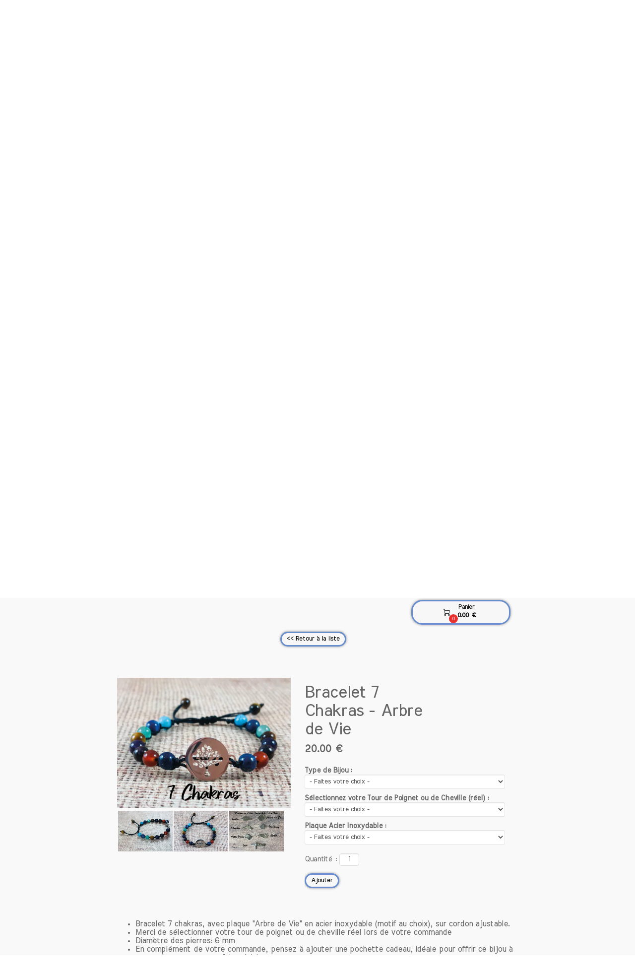

--- FILE ---
content_type: text/html; charset=utf-8
request_url: https://www.les-cailloux-de-mael.fr/vertus_oeil_de_tigre_pouvoir_oeil_de_tigre_siginifation_oeil_de_tigre_.o/s275443p/bracelet_arbre_vie
body_size: 151642
content:
<!DOCTYPE html><html lang=fr>
  <head>
    <link rel="preload" href="https://st0.cdnsw.com/assets/precompile/viewer2_all-8580708725f69992cc4503593edd9d94.css" as="style" />
    <link rel="preload" href="https://st0.cdnsw.com/assets/precompile/fr-viewer_all-8599cc1268850581b724cddcfae7502d.js" as="script" />
      <link rel="dns-prefetch preconnect" href="https://v-images.cdnsw.com" crossorigin="anonymous"/>
    
    <title>Bracelet 7 chakras : Équilibrez vos énergies !</title>
<meta name="theme-color" content="#fff">
<meta name="description" content="Découvrez notre bracelet 7 chakras en pierres naturelles fait main : un accessoire unique pour équilibrer vos énergies et revitaliser votre bien-être !">
<meta name="keywords" content="pouvoir oeil de tigre, vertus oeil de tigre, signification oeil de tigre, pouvoir des pierres, purification oeil de tigre, histoire oeil de tigre, oeil de tigre chakra, oeil de tigre lithothérapie, bijoux pierre oeil de tigre, bracelet oeil de tigre, bracelet pierre naturelle oeil de tigre">

<meta property="og:title" content="Bracelet 7 chakras : Équilibrez vos énergies !">
<meta property="og:type" content="website">
<meta property="og:url" content="https://www.les-cailloux-de-mael.fr/vertus_oeil_de_tigre_pouvoir_oeil_de_tigre_siginifation_oeil_de_tigre_.o/s275443p/bracelet_arbre_vie">
<meta property="og:image" content="https://www.les-cailloux-de-mael.fr/fs/7-Chakras/g1u42-bracelet-7-chakras-arbre-de-vie.webp?v=1769164087">
<meta property="og:site_name" content="Bijoux en pierres naturelles personnalisables - Les Cailloux de Maël">
<meta property="og:description" content="Découvrez notre bracelet 7 chakras en pierres naturelles fait main : un accessoire unique pour équilibrer vos énergies et revitaliser votre bien-être !">
<meta name="referrer" content="unsafe-url">

<meta name="google-site-verification" content="h9nnpUIXEhFggLPFKzMqdYoKcZ1vQYaEhyVV3ss_my0">
<link rel="image_src" href="https://www.les-cailloux-de-mael.fr/site/screenshot/?size_preset=fb" />
<link rel="shortcut icon" href="/favicon.ico?ts=0" />
  <script type="application/ld+json">
    {
      "@context": "https://schema.org",
      "@type": "BreadcrumbList",
      "itemListElement": [{"@type":"ListItem","position":1,"name":"Bracelet 7 Chakras - Arbre de Vie","item":"https://www.les-cailloux-de-mael.fr/vertus_oeil_de_tigre_pouvoir_oeil_de_tigre_siginifation_oeil_de_tigre_.o/s275443p/bracelet_arbre_vie"}]
    }
  </script>

    <meta id="viewport" name="viewport" content="width=device-width, initial-scale=1.0, maximum-scale=1.0, user-scalable=no">
      <link rel="apple-touch-icon" sizes="57x57" href="https://v-images.cdnsw.com/site-favicons/1571670.png?preset=apple_touch_icon_57x57&amp;cache_key=1568145218" />
      <link rel="apple-touch-icon" sizes="72x72" href="https://v-images.cdnsw.com/site-favicons/1571670.png?preset=apple_touch_icon_72x72&amp;cache_key=1568145218" />
      <link rel="apple-touch-icon" sizes="114x114" href="https://v-images.cdnsw.com/site-favicons/1571670.png?preset=apple_touch_icon_114x114&amp;cache_key=1568145218" />
      <link rel="apple-touch-icon" sizes="192x192" href="https://v-images.cdnsw.com/site-favicons/1571670.png?preset=apple_touch_icon_192x192&amp;cache_key=1568145218" />
      <style>.body{font-family:&quot;Inter&quot;, sans-serif}a{outline:none}.body{color:#2D2D2D}.body a{color:#000}.uit_tbl{padding:0;margin:0}.uit_cttxt,.uit_ttltxt,.uit_tbl .c{padding:0;border:none;overflow:hidden}.uit_cttxt,.uit_ttltxt{position:relative}.uit_ttl,.uit_ct{margin:0;position:relative}.uit_cttxt{font-size:12px;font-size-adjust:none;font-style:normal;font-variant:normal;font-weight:normal}#pages div.component{position:absolute;opacity:0;visibility:hidden;pointer-events:none;animation-fill-mode:forwards;-webkit-animation-fill-mode:forwards;animation-timing-function:ease-in-out;-webkit-animation-timing-function:ease-in-out}#pages div.component.preloaded_cpt{opacity:1;visibility:visible;pointer-events:auto}div.componentBody{width:100%;height:100%;overflow:hidden;position:absolute;z-index:1000}div.componentBody.UI_Text{overflow:visible}#theme_body{position:relative;z-index:50}#pageContainer{margin-left:auto;margin-right:auto}#pageContainer,#pages{width:800px;height:200px}#pages{position:absolute;z-index:0}*{margin:0px}.font_xxsmall{font-size:10px;line-height:12px}.font_xsmall{font-size:12px;line-height:16px}.font_14px{font-size:14px;line-height:1.2em}.font_small{font-size:16px;line-height:20px}.font_medium{font-size:18px;line-height:24px}.font_20px{font-size:20px;line-height:1.2em}.font_large{font-size:24px;line-height:32px}.font_28px{font-size:28px;line-height:1.2em}.font_xlarge{font-size:32px;line-height:40px}.font_42px{font-size:42px;line-height:1.2em}.font_xxlarge{font-size:48px;line-height:58px}#body{position:relative;overflow:hidden}
</style>
    <meta id=prerendered_critical_css>
    <style>:root{--bleu-100:#E9E9FF;--bleu-500:#696CFF;--bleu-700:#2C30A0;--gris-0:#FFFFFF;--gris-100:#F7F7FA;--gris-200:#DCDCE2;--gris-300:#C0C0C9;--gris-400:#A4A4B0;--gris-500:#888897;--gris-600:#6C6C7F;--gris-700:#505066;--gris-800:#34344D;--gris-900:#1B1C33;--jaune-100:#FFF2E2;--jaune-500:#CC8925;--jaune-700:#9E702A;--orange-100:#FFD3BD;--orange-200:#FFC2A3;--orange-300:#FFB18A;--orange-50:#FFF4EF;--orange-500:#FF8F57;--orange-600:#DD713C;--orange-700:#CC5C24;--rose-100:#FFBDE0;--rose-200:#FFA3D4;--rose-300:#FF8AC8;--rose-50:#FFF0F8;--rose-500:#FF70BC;--rose-600:#F0429F;--rose-700:#DA2F8A;--rouge-100:#FFE7E6;--rouge-500:#FF5757;--rouge-700:#AC3939;--vert-100:#E4F8F0;--vert-500:#1EA97C;--vert-700:#236D55;--violet-100:#E9E4FF;--violet-200:#D7CCFF;--violet-300:#AB96FF;--violet-400:#8C6FFF;--violet-50:#F8F6FF;--violet-500:#7848FF;--violet-600:#6338DC;--violet-700:#5122BE;--violet-800:#3E238B;--violet-900:#311D58;--spacing-4:4px;--spacing-6:6px;--spacing-8:8px;--spacing-10:10px;--spacing-12:12px;--spacing-14:14px;--spacing-16:16px;--spacing-20:20px;--spacing-24:24px;--spacing-30:30px;--spacing-40:40px;--spacing-60:60px;--spacing-80:80px;--spacing-100:100px;--spacing-120:120px;--radius-4:4px;--radius-6:6px;--radius-8:8px;--radius-12:12px;--radius-16:16px;--radius-20:20px;--radius-100:100px;--neutral-5:var(--gris-800);--neutral-4:var(--gris-200);--neutral-3:var(--gris-300);--neutral-2:var(--gris-600);--neutral-1:var(--gris-200);--neutral:var(--gris-100);--secondary-6:var(--orange-50);--secondary-4:var(--orange-10);--secondary:var(--orange-300);--primary-6:var(--violet-100);--primary-5:var(--violet-200);--primary-4:var(--violet-300);--primary-3:var(--violet-300);--primary-2:var(--violet-400);--primary-1:var(--violet-400);--primary:var(--violet-500);--font-primary:&#39;Inter&#39;;--font-secondary:sans-serif;--text-base-size:1em;--text-scale-ratio:1.3;--text-xs:calc(1em / (var(--text-scale-ratio) * var(--text-scale-ratio)));--text-sm:.9em;--text-md:calc(1em * var(--text-scale-ratio));--text-lg:calc(1em * var(--text-scale-ratio) * var(--text-scale-ratio));--text-xl:calc(1em * var(--text-scale-ratio) * var(--text-scale-ratio) * var(--text-scale-ratio));--text-xxl:calc(1em * var(--text-scale-ratio) * var(--text-scale-ratio) * var(--text-scale-ratio) * var(--text-scale-ratio));--text-xxxl:calc(1em * var(--text-scale-ratio) * var(--text-scale-ratio) * var(--text-scale-ratio) * var(--text-scale-ratio) * var(--text-scale-ratio));--heading-line-height:1.2;--body-line-height:1.4;--heading-spacing:0.375em}
</style>
    <style>.-textNeutral{color:var(--neutral)}.-backgroundNeutral{background-color:var(--neutral)}.-textSecondary{color:var(--secondary)}.-backgroundSecondary{background-color:var(--secondary)}.-textPrimary{color:var(--primary)}.-backgroundPrimary{background-color:var(--primary)}.-textWarning{color:var(--warning)}.-backgroundWarning{background-color:var(--warning)}.-textError{color:var(--error)}.-backgroundError{background-color:var(--error)}.-textSucess{color:var(--success)}.-backgroundSucess{background-color:var(--success)}.-c1.-textNeutral{color:var(--neutral-1) !important}.-c1.-backgroundNeutral{background-color:var(--neutral-1) !important}.-c1.-textSecondary{color:var(--secondary-1) !important}.-c1.-backgroundSecondary{background-color:var(--secondary-1) !important}.-c1.-textPrimary{color:var(--primary-1) !important}.-c1.-backgroundPrimary{background-color:var(--primary-1) !important}.-c2.-textNeutral{color:var(--neutral-2) !important}.-c2.-backgroundNeutral{background-color:var(--neutral-2) !important}.-c2.-textSecondary{color:var(--secondary-2) !important}.-c2.-backgroundSecondary{background-color:var(--secondary-2) !important}.-c2.-textPrimary{color:var(--primary-2) !important}.-c2.-backgroundPrimary{background-color:var(--primary-2) !important}.-c3.-textNeutral{color:var(--neutral-3) !important}.-c3.-backgroundNeutral{background-color:var(--neutral-3) !important}.-c3.-textSecondary{color:var(--secondary-3) !important}.-c3.-backgroundSecondary{background-color:var(--secondary-3) !important}.-c3.-textPrimary{color:var(--primary-3) !important}.-c3.-backgroundPrimary{background-color:var(--primary-3) !important}.-c4.-textNeutral{color:var(--neutral-4) !important}.-c4.-backgroundNeutral{background-color:var(--neutral-4) !important}.-c4.-textSecondary{color:var(--secondary-4) !important}.-c4.-backgroundSecondary{background-color:var(--secondary-4) !important}.-c4.-textPrimary{color:var(--primary-4) !important}.-c4.-backgroundPrimary{background-color:var(--primary-4) !important}.-c5.-textNeutral{color:var(--neutral-5) !important}.-c5.-backgroundNeutral{background-color:var(--neutral-5) !important}.-c5.-textSecondary{color:var(--secondary-5) !important}.-c5.-backgroundSecondary{background-color:var(--secondary-5) !important}.-c5.-textPrimary{color:var(--primary-5) !important}.-c5.-backgroundPrimary{background-color:var(--primary-5) !important}.text-body{color:var(--gris-900)}.text-primary{color:var(--violet-500)}.text-primary_medium{color:var(--violet-300)}.text-primary-dark{color:var(--violet-700)}.text-grey{color:var(--gris-600)}.text-disabled{color:var(--gris-300)}.text-disabled_with_bg{color:var(--gris-500)}.text-error{color:var(--rouge-500)}.text-error_dark{color:var(--rouge-700)}.text-error_light{color:var(--rouge-100)}.text-headings{color:var(--violet-900)}.text-info{color:var(--bleu-500)}.text-legends{color:var(--gris-500)}.text-sub_headings{color:var(--violet-800)}.text-success{color:var(--vert-500)}.text-warning{color:var(--jaune-500)}.text-white{color:var(--gris-0)}.background-success{background-color:var(--vert-500)}.background-surface{background-color:var(--gris-100)}.background-primary_ultraLight{background-color:var(--violet-50)}.background-white{background-color:var(--gris-0)}.background-primary{background-color:var(--violet-500)}#loadingNodeBG,#progressLoading{position:fixed;top:0px;height:4px;left:0}#loadingNodeBG{right:0;background-color:rgba(255,255,255,0.5);z-index:100;-webkit-transition:0.4s,ease,0s,-webkit-transform;transition:0.4s,ease,0s,-webkit-transform;transition:transform,0.4s,ease,0s;transition:transform,0.4s,ease,0s,-webkit-transform;-webkit-transform:translateY(0);transform:translateY(0)}#loadingNodeBG.finish{-webkit-transform:translateY(-5px);transform:translateY(-5px);-webkit-transition-delay:1.5s;transition-delay:1.5s}#progressLoading{background-color:var(--primary);z-index:1001;-webkit-animation:progress-animation 7s ease-out forwards;animation:progress-animation 7s ease-out forwards}#progressLoading::after{border-radius:25px;box-shadow:5px 0 5px rgba(0,0,0,0.3);content:&quot;&quot;;height:4px;position:absolute;right:0;width:20px}@-webkit-keyframes progress-animation{0%{width:1%}10%{width:15%}20%{width:18%}30%{width:28%}40%{width:31%}50%{width:35%}65%{width:40%}75%{width:42%}85%{width:45%}92%{width:47%}100%{width:50%}}@keyframes progress-animation{0%{width:1%}10%{width:15%}20%{width:18%}30%{width:28%}40%{width:31%}50%{width:35%}65%{width:40%}75%{width:42%}85%{width:45%}92%{width:47%}100%{width:50%}}#loadingNode{display:none}.detected_device_desktop #loadingNode{display:block;position:fixed;right:10px;-webkit-transition:opacity 0.3s ease 0.1s,-webkit-transform 0.3s ease 0.1s;transition:opacity 0.3s ease 0.1s,-webkit-transform 0.3s ease 0.1s;transition:opacity 0.3s ease 0.1s,transform 0.3s ease 0.1s;transition:opacity 0.3s ease 0.1s,transform 0.3s ease 0.1s,-webkit-transform 0.3s ease 0.1s;-webkit-transform:translateY(0);transform:translateY(0);z-index:75001;top:0;opacity:1}#loadingNode.done_opa{opacity:.3}#loadingNode.done.outer{-webkit-transform:translateY(-25px);transform:translateY(-25px)}#loading_sitew{background-color:#ffffff;font-family:&#39;Inter&#39;, sans-serif;text-align:center;border-radius:0 0 5px 5px;padding:10px 25px;cursor:pointer;position:relative;-webkit-transition:border-radius,0.4s,ease;transition:border-radius,0.4s,ease;color:#2f2d30}#loading_sitew .main{font-size:12px;cursor:default;-webkit-user-select:none;-moz-user-select:none;-ms-user-select:none;user-select:none;line-height:1;margin-bottom:10px}#loadingNode a,#loadingNode a:visited,#loading_sitew a,#loading_sitew a:visited{text-decoration:none;color:inherit}#loadingNode a:hover{text-decoration:none}#loadingNode .slogan{opacity:0;background-color:#fff;color:#2f2d30;font-family:&#39;Inter&#39;, sans-serif;font-size:12px;padding:3px 2px;text-align:center;-webkit-transform:translateY(-100%);transform:translateY(-100%);-webkit-transition:0.3s,ease,-webkit-transform;transition:0.3s,ease,-webkit-transform;transition:transform,0.3s,ease;transition:transform,0.3s,ease,-webkit-transform;position:absolute;top:100%;left:0;right:0;border-radius:0 0 3px 3px}#loadingNode .slogan&gt;p{cursor:default;-webkit-user-select:none;-moz-user-select:none;-ms-user-select:none;user-select:none}#loadingNode .slogan .cta_viewer{display:inline-block;font-size:14px;margin:5px;padding:5px 14px;text-decoration:none;border-radius:35px;line-height:16px;cursor:pointer}#loadingNode:hover{opacity:1}#loadingNode:hover #loading_sitew{border-radius:0}#loadingNode:hover .slogan{opacity:1;-webkit-transform:translateY(0);transform:translateY(0)}#logo{display:-webkit-box;display:flex;-webkit-box-orient:horizontal;-webkit-box-direction:normal;flex-direction:row;-webkit-box-pack:start;justify-content:start;flex-direction:row;flex-wrap:nowrap}#logo.logo_small{-webkit-box-pack:center;justify-content:center}
</style>
    <meta id=site_engine_css />
    <meta id=ui_css />
    <meta id=theme_css />
    <meta id=block_font_css />
    <meta id=block_custom_styles_css />
    <meta id=presets_custom_styles_css />
    <meta id=site_css />
    <meta id=block_positions_css />
    <meta id=device_screen_css />
    <meta id=mobile_auto_css />
    <meta id=mobile_tree_css />
    <meta id=section_css />
    <!-- Generated on 2026-01-27 13:14:33 +0100 in full_cache_key="1lne1/o/frs275443p" fast_cache_key="o_1571670__s275443p" bl_key=1571670.o.s275443p from 10.server unicorn  page_id=131248716/cpt_id=s275443p lang=fr_FR -->
    <link rel="canonical" href="https://www.les-cailloux-de-mael.fr/vertus_oeil_de_tigre_pouvoir_oeil_de_tigre_siginifation_oeil_de_tigre_.o/s275443p/bracelet_arbre_vie" />
    <meta name="csrf-param" content="authenticity_token" />
<meta name="csrf-token" content="8fbD+8fFZT4g2vW8Y3whUiRFtY/TIrDmH63+3Ddegg6r4jAdX3HGPQsKlpnAz8EG8XGijkhdm7XNbvHkNHuTfA==" />
  </head>
  <body>
    <div id="loadingNodeBG" class='pro'>
      <div id="progressLoading"></div>
    </div>
    <!-- bid= bv=-1 -->
    <div id="loadingNode" class='pro outer'>
</div>

    <script>
      function loadCSS(e,t,n,o,s){
var c=window.document.createElement("link"),l=t||window.document.getElementsByTagName("script")[0],a=window.document.styleSheets
;c.rel="stylesheet";c.href=e;c.media=s?"only x":n||"all"
;o&&(c.onload=o);l.parentNode.insertBefore(c,l);if(s){
c.onloadcssdefined=function(t){
for(var n,o=0;o<a.length;o++)a[o].href&&a[o].href.indexOf(e)>-1&&(n=!0)
;n?window.requestAnimationFrame(t):setTimeout(function(){
c.onloadcssdefined(t)})};c.onloadcssdefined(function(){
c.media=n||"all"})}return c}function loadStyle(e,t){
var n=document.createElement('style');n.type='text/css'
;n.styleSheet?n.styleSheet.cssText=e:n.appendChild(document.createTextNode(e))
;var o=t||window.document.getElementsByTagName("script")[0]
;o.parentNode.insertBefore(n,o);return n}
function stylesheet_path(e){return{
menu_all:"/assets/precompile/cpts/menu/all-c48b6cb3d78c47ca12d89c45d4dd58c1.css",
faq_all:"/stylesheets/precompile/cpts/faq/all.css",
social_block:"/assets/precompile/cpts/common/social_block-79f5061b79dc8dfff28727961745ceab.css"
}[e]}loadCSSAsync=function(e,t,n,o){loadCSS(e,t,n,o,!0)};
      loadCSSAsync("https://st0.cdnsw.com/assets/precompile/viewer2_all-8580708725f69992cc4503593edd9d94.css",document.getElementById("site_engine_css"),"all",function(){
        //supprime le css critical
        var criticalCssMeta = document.getElementById("prerendered_critical_css");
        if (criticalCssMeta && criticalCssMeta.previousElementSibling && criticalCssMeta.previousElementSibling.tagName === "STYLE") {
          criticalCssMeta.previousElementSibling.remove();
        }
      }) 
      MobileBarExtraButtons=["link_page","link_tel","link_email","link_geo"]
;var deviceDetector={map:{mobile:{mobile:{max_width:502,
orientation:"portrait-primary"},mobile_auto:{max_width:502,
orientation:"portrait-primary"},mobile_tree:{max_width:502,
orientation:"portrait-primary"}},mobile_landscape:{mobile:{
max_width:736,orientation:"landscape-primary"},
mobile_landscape:{max_width:980,orientation:"landscape-primary"
},mobile_auto:{max_width:980,orientation:"landscape-primary"},
mobile_tree:{max_width:980,orientation:"landscape-primary"},
tablet:{max_width:910,orientation:"landscape-primary"}},tablet:{
tablet:{max_width:910,orientation:"portrait-primary"},mobile:{
max_width:768,orientation:"portrait-primary"},mobile_landscape:{
max_width:800,orientation:"portrait-primary"}}},
devices:["mobile","mobile_landscape","tablet"],
detect:function(){function e(){try{
return window.self!==window.top}catch(t){return!0}}
var i="desktop";this.w=window.outerWidth||screen.availWidth
;this.h=window.outerHeight||screen.availHeight;if(e()){
var t=window,a='inner';if(!('innerWidth'in window)){a='client'
;t=document.documentElement||document.body}this.w=t[a+'Width']
;this.h=t[a+'Height']}
if(0==window.outerWidth&&0==window.outerHeight&&90===Math.abs(window.orientation)){
var o=this.w;this.w=this.h;this.h=o}
this.orientation=this.w>this.h&&this.w>=460?"landscape-primary":"portrait-primary"
;this.real_device=null
;for(var i=null,r=0;r<this.devices.length;r++){
var n=this.devices[r],d=this.map[n][n]
;d&&this.w<=d.max_width&&this.orientation==d.orientation&&(this.real_device=this.real_device||n)
;var s=this.device_modes[n],c=this.map[n][s]
;c&&this.w<=c.max_width&&this.orientation==c.orientation&&(i=i||s)
}this.real_device=this.real_device||"desktop"
;i=this.force_device_mode||i||"desktop"
;navigator.userAgent.match(/IEMobile\/10\.0/)&&"mobile_auto"==i&&(i="desktop")
;document.body.className=document.body.className.replace(/ *detected_device_.+?( |$) */g," ")+" detected_device_"+("mobile_tree"==i?"mobile":i)
;return i||"desktop"},bestSourceDevice:function(e){
var i=["mobile","mobile_landscape","tablet","desktop","mobile_tree"]
;cd=Math.max(i.indexOf(e)-1,0);i[cd]==e&&(cd+=1)
;for(;"desktop"!=i[cd]&&this.device_modes[i[cd]]!=i[cd];){cd+=1
;i[cd]==e&&(cd+=1)}return i[cd]},loadDeviceScreenCss:function(){
this.device_screen_css||(this.device_screen_css=loadStyle("  #pageContainer, #pages,   /*system*/#theme_body,#site_content,#theme_page,#theme_header,#theme_footer,#page,#theme_content,#theme_menu /*theme size overiding*/{width:100%;/*beautifullmam has specific css with margin */margin-right:0;margin-left:0;}#body.body{overflow:hidden}",document.getElementById("device_screen_css")))
},removeDeviceScreenCss:function(){
this.device_screen_css&&$(this.device_screen_css).remove()
;this.device_screen_css=null}};
      deviceDetector.device_modes={"desktop":"desktop","mobile":"mobile","mobile_landscape":"mobile","tablet":"desktop"}
      var current_device=deviceDetector.detect()
      var mobile_auto_css="#pages{left:0}#pages div.component.visible{position:static}#pages div.component.visible .componentBody{position:relative}#pages div.component{max-width:100%;height:auto}.uim_sh li a,.uim_sv li a{color:inherit}\n"
      var mobile_tree_css="#mobile_wrapper{position:relative;transform:translateX(-50%);-webkit-transform:translateX(-50%);-moz-transform:translateX(-50%);-o-transform:translateX(-50%);-ms-transform:translateX(-50%)}#footer_zone .component:not(.force_height) .componentBody,#mobile_wrapper .component:not(.force_height) .componentBody{position:static;height:auto;width:auto;text-align:center}.hide_mobile{display:none !important}\n"
      console.log("Starting up on ",current_device)
      if (current_device=="mobile_auto"){
        loadStyle(mobile_auto_css,document.getElementById("mobile_auto_css"))
      }else if (current_device=="mobile_tree"){
        loadStyle(mobile_tree_css,document.getElementById("mobile_tree_css"))
      }else if (current_device!="desktop"){
        deviceDetector.loadDeviceScreenCss()
        var hideContentNode=loadStyle("#pages{opacity:0}",document.getElementById("theme_css"))
      }
      loadStyle("#u2_foreground{opacity:0}\n#u2_foreground,#theme_content{background-color:rgba(249,249,249,.9);border-width:0;width:1000px}\n.body,#TB_window,.lg{font-family:'Source Sans Pro',sans-serif}\n.body,.uit_cttxt,.uit_ttltxt,#TB_window{font-size:14px}\n.body .font_title_1{font-size:34px}\n.body .font_title_2{font-size:28px}\n.body .font_title_3{font-size:20px}\n.body .font_title_4{font-size:16px}\n.body .site_categ{display:inline-block;margin:5px;background-color:#6786ce;border:1px solid #6786ce;color:#fff;border-radius:0;text-decoration:none;padding:5px 10px;cursor:pointer;transition:color .2s,background-color .2s}\n.body .site_categ:hover{color:#6786ce;background-color:transparent}\n.body .site_categ.selected{border-color:#17274e}\n.uifaq_categ_list,.uib_list_categories ul,.uis_cat ul{margin:0;padding:10px 0;text-align:center;line-height:25px}\n.uifaq_categ_list:empty,.uib_list_categories ul:empty,.uis_cat ul:empty{display:none}\n.uifaq_categ_list li:last-child,.uib_list_categories ul li:last-child,.uis_cat ul li:last-child{margin-right:0}\n.uifaq_categ_list li:last-child,.uib_list_categories ul li:last-child,.uis_cat ul li:last-child{margin-left:0}\n.body .site_button,#TB_window .site_button,.gtbutton_preset_1\u003e.button_block,.gtbutton_preset_1\u003e.UI_Member\u003e.button_block,.gtbutton_preset_2\u003e.button_block,.gtbutton_preset_2\u003e.UI_Member\u003e.button_block,.gtbutton_preset_undefined\u003e.button_block,.gtbutton_preset_undefined\u003e.UI_Member\u003e.button_block,.gtsearchbox_preset_undefined .site_button,.gtsearchbox_preset_1 .site_button{background-color:#6786ce;border:1px solid #6786ce;color:#fff;border-radius:0;text-decoration:none;padding:5px 10px;transition:color .2s,background-color .2s;-webkit-transition:color .2s,background-color .2s;cursor:pointer}\n.gtbutton_preset_undefined .button_block\u003e.button_content,.gtbutton_preset_1 .button_block\u003e.button_content,.gtbutton_preset_2 .button_block\u003e.button_content{color:#fff}\n.body .site_button:hover,#TB_window .site_button:hover,.gtbutton_preset_undefined\u003e.button_block:hover,.gtbutton_preset_1\u003e.button_block:hover,.gtbutton_preset_1\u003e.UI_Member\u003e.button_block:hover,.gtbutton_preset_2\u003e.button_block:hover,.gtbutton_preset_2\u003e.UI_Member\u003e.button_block:hover,.gtsearchbox_preset_undefined .site_button:hover,.gtsearchbox_preset_undefined\u003e.UI_Member\u003e.button_block:hover,.gtsearchbox_preset_1 .site_button:hover{color:#6786ce;background-color:transparent}\n.gtbutton_preset_undefined\u003e.button_block:hover\u003e.button_content,.gtbutton_preset_1\u003e.button_block:hover\u003e.button_content,.gtbutton_preset_2\u003e.button_block:hover\u003e.button_content,.gtbutton_preset_undefined\u003e.UI_Member\u003e.button_block:hover .button_content,.gtbutton_preset_1\u003e.UI_Member\u003e.button_block:hover .button_content,.gtbutton_preset_2\u003e.UI_Member\u003e.button_block:hover .button_content{color:#6786ce}\n.body .site_textbox,.component textarea,#TB_window .site_textbox,#TB_window textarea,.gttextbox_preset_1 .site_textbox,.gttextbox_preset_2 .site_textbox,.gtsearchbox_preset_undefined .site_textbox,.gtsearchbox_preset_1 .site_textbox{background-color:#fff;background-image:none;border:1px solid #ddd;border-radius:4px;box-shadow:0 1px 1px rgba(0,0,0,.075) inset;color:#565656;font-size:14px;padding:4px;transition:border-color .15s ease-in-out 0s,box-shadow .15s ease-in-out 0s,background-color .15s ease-in-out}\n.body .site_textbox:focus,.component textarea:focus,#TB_window .site_textbox:focus,#TB_window textarea:focus,.gttextbox_preset_1 .site_textbox:focus,.gttextbox_preset_2 .site_textbox:focus,.gttextbox_preset.focused .site_textbox,.gtsearchbox_preset_undefined .site_textbox:focus,.gtsearchbox_preset_1 .site_textbox:focus{border-color:#667ee9;outline:0;background-color:#fff;box-shadow:inset 0 1px 1px rgba(0,0,0,.075),0 0 4px rgba(102,126,233,.6)}\n.body .site_search .site_button:hover,.gtsearchbox_preset_undefined .site_button:hover,.gtsearchbox_preset_1 .site_button:hover{background-color:#6786ce;color:#fff}\n.body,.uit_cttxt,.uit_ttltxt{color:#656565}\n:not(html).body{background-color:#f9f9f9}\n#theme_background{bottom:0;left:0;position:absolute;right:0;top:0;overflow:hidden}\n#theme_content{bottom:0;left:50%;max-width:100%;position:absolute;top:0;border-style:solid;-webkit-transform:translateX(-50%);transform:translateX(-50%)}\n#theme_body{width:100%}\n.body a,.clickable_link,.uit_cttxt a,.uit_cttxt_n a,.uit_cttxt_n a:visited,.uit_cttxt_n a:hover,#TB_window:not(.editor_interface) a{color:#6786ce}\n.uit_cttxt_m,.uim_mv ul li a,.uim_mh a,.uim_dv li .uim_m a,.uim_dh li .uim_m a,.uisl_l h3,.uisl_h h3,.uisl_h .uis_list_price,.uisl_l .uis_list_price,._ui18_member_username,.uif_body,div.UI_Forum .uif_post_page .uif_posts:not(.gtbackdrop_preset) .uif_subject,div.UI_Forum .tpl_table thead,.uib_view_content_first,.uib_view_content_last,.uibs_b .uib_content_first{font-size:16px}\ndiv.UI_Comment span.date,div.UI_Comment .info,div.UI_Comment div.help_cmt,.uib_view_date,.uis_bill tbody td span.uis_opts,div.UI_Forum .uif_topic_creation,div.UI_Forum tbody .uif_last_reply,div.UI_Forum span.uif_date{font-size:14px}\n.uit_cttxt_t,.uit_ttltxt_m,.uit_cttxt_m,div.UI_Contact .uicf_f,.UI_Contact .uicf_or,div.UI_Comment div.stat,div.UI_Comment div.comment_holder,div.UI_Comment .form,div.UI_Download .uidl_desc,.uib_view_title,.uib_edit_title,.uib_view_content_first,.uib_view_content_last,.uisl_s h3,.uisl_l h3,.uisl_h h3,.uisl_h .uis_list_price,.uisl_l .uis_list_price,.uis_bill thead td,.uis_bill tfoot td,.uis_bill h1,.uis_bill_mn h2,.uif_body,div.UI_Forum .uif_post_page .uif_posts:not(.gtbackdrop_preset) .uif_subject,.uibs_b .uib_content_first{font-weight:300}\n.uit_cttxt_t b,.uit_ttltxt_m b,.uit_cttxt_m b,.uib_view_title b,.uib_view_content_first b,.uib_view_content_last b,.uif_body b,.uibs_b .uib_content_first b,.uit_cttxt_t strong,.uit_ttltxt_m strong,.uit_cttxt_m strong,.uib_view_title strong,.uib_view_content_first strong,.uib_view_content_last strong,.uif_body strong,.uibs_b .uib_content_first strong{font-weight:700}\n.uit_ttltxt{min-height:23px}\n.uit_cttxt_m a:hover{text-decoration:none}\n.uit_cttxt{text-align:justify}\n.uit_cttxt_s a:hover{text-decoration:none}\n.uim_mv ul{margin:0;padding:0;list-style:none}\n.uim_mv ul li{padding:5px 0}\n.uim_mv ul li a{border-left:4px solid transparent;color:#565656;padding-left:10px;text-decoration:none;margin-bottom:8px}\n.uim_mv ul ul li{padding-left:15px;padding-bottom:0}\n.uim_mv ul ul ul{padding-left:10px}\n.uim_mv ul li\u003eul li a:hover{color:#222}\n.uim_mv ul li.selected\u003e.uim_m a,.uim_mv ul li.selected\u003e.uim_m a:hover{border-left-color:#6786ce;color:#6786ce}\n.uim_mv a:hover{text-decoration:none}\n.uim_mh{height:20px;padding:0}\n.uim_mh ul{padding:0;width:100%}\n.uim_mh a{color:#565656;margin:0 17px;text-decoration:none;text-transform:uppercase;border-bottom:1px solid transparent;transition:color .2s ease,border-bottom-color .2s ease;-webkit-transition:color .2s ease,border-bottom-color .2s ease}\n.uim_mh a:hover{color:#6786ce}\n.uim_mh .uim_m1{height:100%;padding-top:5px}\n.uim_mh .uim_m2{height:100%;margin-left:3px}\n.uim_mh ul li.selected\u003e.uim_m a,.uim_mh ul li.selected\u003e .uim_m a:hover{border-bottom-color:#6786ce;color:#6786ce}\n.uim_mh li.selected\u003e ul li .uim_m a,.uim_mh li.selected\u003eul li .uim_m a:hover{background:0 0}\n.uim_sh ul li a,.uim_sv ul li a{color:#555}\n.uim_sv ul li.selected\u003e.uim_m a,.uim_sh ul li.selected\u003e.uim_m a{color:#6786ce}\n.UI_Menu.uim_sv ul ul li{padding-left:10px}\n.uim_dv li .uim_m a,.uim_dh li .uim_m a{border-bottom:1px solid transparent;color:#565656;margin:0 17px;text-decoration:none;text-transform:uppercase;transition:color .2s ease 0s,border-bottom-color .2s ease 0s}\n.uim_dv li .uim_m a:hover,.uim_dh li .uim_m a:hover{color:#6786ce}\n.uim_dh ul li.selected\u003e .uim_m a,.uim_dv ul li.selected\u003e.uim_m a{border-bottom-color:#6786ce}\n.UI_Menu.uim_cv .uim_mc\u003eul li\u003eul li.selected\u003espan\u003ea,.UI_Menu.uim_ch .uim_mc\u003eul li\u003eul li.selected\u003espan\u003ea{color:#6786ce}\n.jcarousel-skin-tango.jcarousel-container{background-color:#eaeaea;border-color:transparent transparent #6786ce;border-radius:0;border-style:none none solid;border-width:medium medium 4px}\n.jcarousel-skin-tango .jcarousel-next-horizontal{background-image:url(/files/themes/cristal/generated/100_112_799ff2_6788ce/images/next-horizontal.png)}\n.jcarousel-skin-tango .jcarousel-prev-horizontal{background-image:url(/files/themes/cristal/generated/100_112_799ff2_6788ce/images/prev-horizontal.png)}\n.jcarousel-skin-tango .jcarousel-prev-vertical{background-image:url(/files/themes/cristal/generated/100_112_799ff2_6788ce/images/prev-vertical.png)}\n.jcarousel-skin-tango .jcarousel-next-vertical{background-image:url(/files/themes/cristal/generated/100_112_799ff2_6788ce/images/next-vertical.png)}\n.hover_c .img_click::after{background-color:#6786ce}\ndiv.UI_Contact .uicf_f{color:#565656}\ndiv.UI_Comment div.stat{color:#c4c4c4}\ndiv.UI_Comment .info,div.UI_Comment div.help_cmt,div.UI_Comment .info{font-style:normal}\ndiv.UI_Comment div.comment_holder{color:#444}\ndiv.UI_Comment div.comment_holder .name{color:#6786ce}\ndiv.UI_Comment div.admin{background:#f0f0f0;border-left:4px solid #6786ce}\ndiv.UI_Comment div.admin div.comment a{color:#656565}\ndiv.UI_Comment .form{color:#565656}\n.uibs_b .uib_article{background-color:#eaeaea;border-color:transparent transparent transparent #6786ce;border-style:none none none solid;border-width:medium medium medium 4px}\n.uibs_b .uib_title{color:#6786ce}\n.uib_view_title,.uib_edit_title{color:#6786ce}\n.uib_view_facebook_comments{background-color:#eaeaea}\n.uib_edit input.uib_edit_title{color:#6786ce}\n.uis_ss{color:#6786ce}\n.uis_search_header,.uis_search\u003ediv\u003ediv.uis_close_search{background-color:#eaeaea}\n.uis_search .uis_btn,.uis_search_suggest h3,.uifaq_search .uifaq_btn{background-color:#6786ce;color:#fff}\n.uis_search.uis_search_result{border-left-color:#eff6e8;border-top-color:#eff6e8}\n.uis_search_suggest{border-color:#6786ce}\n.uis_search_suggest .highlight{color:#6785d2}\n.uis_suggest_category\u003ediv,.uis_suggest_word\u003ediv,.uis_suggest_product\u003ediv{color:#444}\n.uis_suggest_category\u003ediv:hover,.uis_suggest_word\u003ediv:hover,.uis_suggest_product\u003ediv:hover{background-color:#eff6e8;color:#444}\n.uis_search_suggest h3,.uis_search .uis_btn .fonticon{color:#fff}\n.close_tooltip{background-color:#6786ce}\n.close_tooltip:after{border-right-color:#6786ce}\n.uisl_s .uis_list\u003eul li{background-color:#eaeaea;color:#565656}\n.uisl_l .uis_list\u003eul li{background-color:#eaeaea}\n.uisl_h .uis_list\u003eul li.uis_lio{background-color:#eff6e8}\n.uisl_h .uis_list\u003eul li:nth-child(odd){background:#eaeaea}\n.uisl_h .uis_list\u003eul li:nth-child(even){background:#f8f8f8}\n.uis_bill table{background-color:#eee}\n.uis_bill thead,.uis_bill tfoot{background-color:#fff;color:#565656}\n.uis_bill tbody td{background-color:#fff;color:#444}\n.uis_bill tfoot td.uis_extra,.uis_summary_prod,.uis_summary_options,.uis_order_sum{background-color:#fafafa}\n.uis_bill_mn{background-color:#eaeaea}\n.uis_bill_mn h2{border-color:#6786ce;color:#6786ce}\n.uisl_m .uis_list\u003eul li h3\u003espan{color:#333;font-weight:700}\n.uisl_m .uis_list\u003eul li .ov_prod\u003ediv:hover\u003ediv{color:#6786ce}\n.uisl_h .uis_list\u003eul li .ov_prod\u003ediv{color:inherit;background-color:#fff}\n.uisl_h .uis_list\u003eul li .ov_prod\u003ediv:hover{color:#000}\n.uis_cb_form{background:#fff}\n#form_cb_wrapper{border:1px solid #d0d0d0}\n.uis_pf_err{border:2px solid #bb4600;background-color:#edfdc4}\n.uis_exbtn .uis_btn:hover{background-color:#fff}\n.uisa_a\u003espan{color:#333}\n.uis_list_strike,.uis_strike_price{color:rgba(0,0,0,.8)}\n.component.selected .block_section{background:#fff;color:#333}\n.uisl_m .uis_pages li{background-color:rgba(0,0,0,0);border:2px solid rgba(0,0,0,0);border-radius:3px;color:#656565}\n.uisl_m .uis_pages li.selected,.uisl_m .ui_list_pages ul li.selected{border-color:#6786ce}\n.uisl_m .uis_bill table,.uis_sum_grid{background-color:#fafafa}\n.uisl_m .main_cart\u003e tfoot{border-top:1px solid #ccc}\n.uisl_m .main_cart\u003e thead,tfoot{border-bottom:1px solid #ccc}\n.uisl_m .main_cart tbody tr:hover td{background-color:#fafafa}\n.uisl_m .uis_list_strike,.uisl_m .uis_strike_price{color:rgba(0,0,0,.5)}\n.uis_shipping_pickups{background:#fff}\n.uis_bill_breadcrumb\u003ediv.uis_step_selected::after{background:#6786ce}\n.uis_pages:not(.gtbuttonsgroup_preset) li.selected{background-color:#eee}\n.gtbackdrop_preset .uis_prod,.uis_bill .gtbackdrop_preset table,.uis_bill .gtbackdrop_preset tbody td,.uisl_m .uis_bill .gtbackdrop_preset thead,.uis_bill .gtbackdrop_preset tfoot,.gtbackdrop_preset .uis_sum_grid,.uisl_m .uis_bill .gtbackdrop_preset tfoot td.uis_extra,.uisl_m .gtbackdrop_preset .main_cart tbody tr:hover td,.UI_Store .gtbackdrop_preset .uis_shipping_pickups,.gtbackdrop_preset .uis_bill_mn{background:0 0}\n.uis_bill .gtbackdrop_preset thead,.uis_bill .gtbackdrop_preset tfoot,.uis_bill .gtbackdrop_preset tbody td,.gtbackdrop_preset .uisl_m .uis_list\u003eul li h3\u003espan{color:inherit}\n._ui18_signup_tb,.ui18_style_none ._ui18_member_unlogged,.ui18_style_none ._ui18_member_logged{background-color:#eaeaea;border-color:transparent}\n._ui18_member_signup h2{color:#6786ce}\ndiv.UI_Forum span._ui18_do_member_signup,div.UI_Forum span._ui18_do_member_signin{border-bottom:medium none}\n._ui18_member_signup h2{color:#6786ce}\n#list_styles.ui_member_styles{background-color:#f9f9f9}\n.default_preset_1 .modal{background-color:rgba(255,255,255,.7)}\n.first_signin_content{background-color:#fff;border:1px solid #c5c5c5}\n.gtbutton_preset ._ui18_div_do_member_signin a,.gtbutton_preset ._ui18_div_do_member_space a{color:inherit}\ndiv.UI_Forum div.uif_post_stats,.manage_post li,.uif_body_edit li,.uif_add_post{background-color:#6786ce;border-color:transparent;border-radius:0;color:#fff}\n.uif_body_edit li a{color:#fff}\ndiv.UI_Forum div.uif_margin_left{background-color:#eaeaea;border-right-color:#dedede}\ndiv.UI_Forum div.header_post{background-color:#6786ce;color:#fff}\ndiv.UI_Forum fieldset{border-color:transparent;background-color:#fff}\ndiv.UI_Forum .uif_hide_post{background-color:rgba(0,0,0,.1);border-color:#fff}\ndiv.UI_Forum .uif_subject{cursor:pointer}\ndiv.UI_Forum .uif_subject:not(.gt_backdrop_title){color:#444}\ndiv.UI_Forum .tpl_table thead{color:#fff;background:#6786ce}\ndiv.UI_Forum .tpl_table tbody{background-color:#fff}\ndiv.UI_Forum .tpl_table td{border-color:transparent}\n.UI_Form h3{color:#6786ce}\n.UI_Form .upload_link{color:#6786ce}\n.upload_link:hover,.upload_link.open{background-color:#6786ce;color:#fff}\n.show_file{background-color:#fff;border:1px dashed #6786ce;border-radius:50px;color:#6786ce}\n.UI_Calendar .fc-view-container:not(.gt_backdrop_content){background-color:#fff}\n.UI_Calendar .fc-view-container\u003ediv{border-color:#cecece}\n.uifaq_title{color:#6786ce}\n.default_preset_1 .uifaq_question_wrapper{margin-bottom:15px;border-bottom:1px solid #ccc}\n.default_preset_1 .uifaq_question{font-size:16px;padding:10px 5px}\n.default_preset_1 .uifaq_answer{padding:10px;text-align:justify}\n.default_preset_2 .uifaq_question_wrapper{margin-bottom:15px;background-color:#fff}\n.default_preset_2 .uifaq_question{font-size:16px;padding:10px 5px}\n.default_preset_2 .uifaq_answer{padding:5px}\n.default_preset_2 .uifaq_question_wrapper:hover .uifaq_question,.default_preset_2 .uifaq_question_wrapper.uifaq_open .uifaq_question{color:#6786ce}\n.default_preset_2 .uifaq_question_wrapper.uifaq_open .uifaq_question{font-size:18px}\n.uifaq_categ_list li.selected,.uib_list_categories li.selected{border:2px solid #29468a;cursor:default}\n.uifaq_categ_list li.selected:hover,.uib_list_categories li.selected:hover{background-color:#6786ce;color:#fff}\n#list_styles.ui_faq_styles,#list_styles.ui_blog_styles{background-color:#f9f9f9}\n#site_content_background,.componentBody.UI_Text,.componentBody.UI_Menu,.componentBody.UI_Download:not(.gtbackdrop_preset),.componentBody.UI_Comment:not(.gtbackdrop_preset),.componentBody.UI_Contact{background-color:transparent}\n.tpl_light_color{color:#6786ce}\n.edit_ui_wrapper{background-color:rgba(255,255,255,.6)}\n.edit_ui_wrapper.anim_ended:hover{background-color:rgba(255,255,255,.8)}\n#body .component .editor_add_item{background-color:rgba(255,255,255,.5)}",document.getElementById("theme_css"))


            loadStyle(".component_1564222584 .uim_p_203 ul{\nlist-style:outside none none;\npadding:0\n}\n.component_1564222584 .uim_p_203 ul li.uim_dhv_li_first{\nfont-size:21px;\nline-height:1.27em\n}\n.component_1564222584 .uim_p_203 ul li.uim_dhv_li_first\u003espan\u003ea{\ncolor: rgb(0, 0, 0);\nbackground-color:rgba(0,0,0,0);\npadding:0.3em 0.6em;\n-webkit-transition:color 0.25s linear,background-color 0.25s linear;\ntransition:color 0.25s linear,background-color 0.25s linear\n}\n.component_1564222584 .uim_p_203 ul li.uim_dhv_li_first\u003espan\u003ea::after,.component_1564222584 .uim_p_203 ul li.uim_dhv_li_first\u003espan\u003ea::before{\nborder-width:3px;\nborder-style:solid;\nborder-color:hsla(191, 71%, 50%, 1.00);\ncontent:\"\";\nheight:calc(3px * 4);\nopacity:0;\nposition:absolute;\n-webkit-transition-delay:0s,0s;\ntransition-delay:0s,0s;\n-webkit-transition:opacity 0.3s,-webkit-transform 0.3s;\ntransition:opacity 0.3s,-webkit-transform 0.3s;\ntransition:transform 0.3s,opacity 0.3s;\ntransition:transform 0.3s,opacity 0.3s,-webkit-transform 0.3s;\n-webkit-transition-timing-function:cubic-bezier(0.17, 0.67, 0.05, 1.29);\ntransition-timing-function:cubic-bezier(0.17, 0.67, 0.05, 1.29);\nwidth:calc(3px * 4)\n}\n.component_1564222584 .uim_p_203 ul li.uim_dhv_li_first\u003espan\u003ea::after{\nborder-width:0 3px 3px 0;\nbottom:0;\nright:0;\n-webkit-transform:translate3d(-10px, -10px, 0px);\ntransform:translate3d(-10px, -10px, 0px)\n}\n.component_1564222584 .uim_p_203 ul li.uim_dhv_li_first\u003espan\u003ea::before{\nborder-width:3px 0 0 3px;\nleft:0;\ntop:0;\n-webkit-transform:translate3d(10px, 10px, 0px);\ntransform:translate3d(10px, 10px, 0px)\n}\n.component_1564222584 .uim_p_203 ul li.uim_dhv_li_first\u003espan\u003ea:hover,.component_1564222584 .uim_p_203 ul li.uim_dhv_li_first\u003espan\u003ea:active,.component_1564222584 .uim_p_203 ul li.uim_dhv_li_first\u003espan\u003ea:focus{\ntext-decoration:none\n}\n.component_1564222584 .uim_p_203 ul li.uim_dhv_li_first .uim_m{\nmargin:5px 1em\n}\n.component_1564222584 .uim_p_203 ul li.uim_dhv_li_first.selected\u003espan\u003ea::before,.component_1564222584 .uim_p_203 ul li.uim_dhv_li_first.selected\u003espan\u003ea::after{\nopacity:1;\n-webkit-transform:translate3d(0px, 0px, 0px);\ntransform:translate3d(0px, 0px, 0px)\n}\n.component_1564222584 .uim_p_203 ul li.uim_dhv_li_first.selected\u003espan\u003ea::before{\nborder-color:rgba(255,205,55,1) transparent transparent rgba(255,205,55,1)\n}\n.component_1564222584 .uim_p_203 ul li.uim_dhv_li_first.selected\u003espan\u003ea::after{\nborder-color:transparent rgba(255,205,55,1) rgba(255,205,55,1) transparent\n}\n.component_1564222584 .uim_p_203 ul li.uim_dhv_li_first.selected\u003e.uim_m\u003ea,.component_1564222584 .uim_p_203 ul li.uim_dhv_li_first.selected\u003e.uim_m\u003ea:hover{\nborder:none;\nbackground-color:rgba(0,0,0,0);\ncolor:hsla(191, 71%, 50%, 1.00)\n}\n.component_1564222584 .uim_p_203 ul li.uim_dhv_li_first:hover\u003e.uim_m\u003ea,.component_1564222584 .uim_p_203 ul li.uim_dhv_li_first:hover\u003e.uim_m\u003ea:hover{\nbackground-color:rgba(0,0,0,0);\ncolor: rgb(0, 0, 0);\n\n}\n.component_1564222584 .uim_p_203\u003eli:last-child\u003espan\u003ea::after{\ndisplay:block\n}\n.component_1564222584 .uim_p_203.uim_cv ul li a{\ntext-align:center\n}\n.component_1564222584 .uim_p_203.uim_ch ul{\ntext-align:center\n}\n\n",document.getElementById("block_custom_styles_css"))
      loadStyle(".body .text_menufont,.body .component,.body input[type=text],.body input[type=submit],.body input[type=email],.body input[type=password],.body input[type=number],.body input[type=url],.body input[type=tel],.body button,.body .site_button,.body select,.body textarea,.body .uica_te,.body .uica_ptxt,.body .uit_cttxt,.body .uit_cttxt_t,.body .uit_ttltxt_m,.body .uit_cttxt_m,.body div.UI_Contact .uicf_f,.body .UI_Contact .uicf_or,.body div.UI_Comment div.comment_holder,.body div.UI_Comment .form,.body div.UI_Download .uidl_desc,.body .uib_view_title,.body .uib_view_content_first,.body .uib_view_content_last,.body .uisl_h .uis_list_price,.body .uisl_l .uis_list_price,.body .uis_bill thead td,.body .uis_bill tfoot td,.body .uif_body,.body .uibs_b .uib_content_first,.body .gallery-content-text,#mobile_bar .text_menufont,#mobile_bar .component,#mobile_bar input[type=text],#mobile_bar input[type=submit],#mobile_bar input[type=email],#mobile_bar input[type=password],#mobile_bar input[type=number],#mobile_bar input[type=url],#mobile_bar input[type=tel],#mobile_bar button,#mobile_bar .site_button,#mobile_bar select,#mobile_bar textarea,#mobile_bar .uica_te,#mobile_bar .uica_ptxt,#mobile_bar .uit_cttxt,#mobile_bar .uit_cttxt_t,#mobile_bar .uit_ttltxt_m,#mobile_bar .uit_cttxt_m,#mobile_bar div.UI_Contact .uicf_f,#mobile_bar .UI_Contact .uicf_or,#mobile_bar div.UI_Comment div.comment_holder,#mobile_bar div.UI_Comment .form,#mobile_bar div.UI_Download .uidl_desc,#mobile_bar .uib_view_title,#mobile_bar .uib_view_content_first,#mobile_bar .uib_view_content_last,#mobile_bar .uisl_h .uis_list_price,#mobile_bar .uisl_l .uis_list_price,#mobile_bar .uis_bill thead td,#mobile_bar .uis_bill tfoot td,#mobile_bar .uif_body,#mobile_bar .uibs_b .uib_content_first,#mobile_bar .gallery-content-text,#TB_window:not(.editor_interface) .text_menufont,#TB_window:not(.editor_interface) .component,#TB_window:not(.editor_interface) input[type=text],#TB_window:not(.editor_interface) input[type=submit],#TB_window:not(.editor_interface) input[type=email],#TB_window:not(.editor_interface) input[type=password],#TB_window:not(.editor_interface) input[type=number],#TB_window:not(.editor_interface) input[type=url],#TB_window:not(.editor_interface) input[type=tel],#TB_window:not(.editor_interface) button,#TB_window:not(.editor_interface) .site_button,#TB_window:not(.editor_interface) select,#TB_window:not(.editor_interface) textarea,#TB_window:not(.editor_interface) .uica_te,#TB_window:not(.editor_interface) .uica_ptxt,#TB_window:not(.editor_interface) .uit_cttxt,#TB_window:not(.editor_interface) .uit_cttxt_t,#TB_window:not(.editor_interface) .uit_ttltxt_m,#TB_window:not(.editor_interface) .uit_cttxt_m,#TB_window:not(.editor_interface) div.UI_Contact .uicf_f,#TB_window:not(.editor_interface) .UI_Contact .uicf_or,#TB_window:not(.editor_interface) div.UI_Comment div.comment_holder,#TB_window:not(.editor_interface) div.UI_Comment .form,#TB_window:not(.editor_interface) div.UI_Download .uidl_desc,#TB_window:not(.editor_interface) .uib_view_title,#TB_window:not(.editor_interface) .uib_view_content_first,#TB_window:not(.editor_interface) .uib_view_content_last,#TB_window:not(.editor_interface) .uisl_h .uis_list_price,#TB_window:not(.editor_interface) .uisl_l .uis_list_price,#TB_window:not(.editor_interface) .uis_bill thead td,#TB_window:not(.editor_interface) .uis_bill tfoot td,#TB_window:not(.editor_interface) .uif_body,#TB_window:not(.editor_interface) .uibs_b .uib_content_first,#TB_window:not(.editor_interface) .gallery-content-text,#font_panel .textFamily .text_menufont,#font_panel .textFamily .component,#font_panel .textFamily input[type=text],#font_panel .textFamily input[type=submit],#font_panel .textFamily input[type=email],#font_panel .textFamily input[type=password],#font_panel .textFamily input[type=number],#font_panel .textFamily input[type=url],#font_panel .textFamily input[type=tel],#font_panel .textFamily button,#font_panel .textFamily .site_button,#font_panel .textFamily select,#font_panel .textFamily textarea,#font_panel .textFamily .uica_te,#font_panel .textFamily .uica_ptxt,#font_panel .textFamily .uit_cttxt,#font_panel .textFamily .uit_cttxt_t,#font_panel .textFamily .uit_ttltxt_m,#font_panel .textFamily .uit_cttxt_m,#font_panel .textFamily div.UI_Contact .uicf_f,#font_panel .textFamily .UI_Contact .uicf_or,#font_panel .textFamily div.UI_Comment div.comment_holder,#font_panel .textFamily div.UI_Comment .form,#font_panel .textFamily div.UI_Download .uidl_desc,#font_panel .textFamily .uib_view_title,#font_panel .textFamily .uib_view_content_first,#font_panel .textFamily .uib_view_content_last,#font_panel .textFamily .uisl_h .uis_list_price,#font_panel .textFamily .uisl_l .uis_list_price,#font_panel .textFamily .uis_bill thead td,#font_panel .textFamily .uis_bill tfoot td,#font_panel .textFamily .uif_body,#font_panel .textFamily .uibs_b .uib_content_first,#font_panel .textFamily .gallery-content-text,.ui_text_styles .text_menufont,.ui_text_styles .component,.ui_text_styles input[type=text],.ui_text_styles input[type=submit],.ui_text_styles input[type=email],.ui_text_styles input[type=password],.ui_text_styles input[type=number],.ui_text_styles input[type=url],.ui_text_styles input[type=tel],.ui_text_styles button,.ui_text_styles .site_button,.ui_text_styles select,.ui_text_styles textarea,.ui_text_styles .uica_te,.ui_text_styles .uica_ptxt,.ui_text_styles .uit_cttxt,.ui_text_styles .uit_cttxt_t,.ui_text_styles .uit_ttltxt_m,.ui_text_styles .uit_cttxt_m,.ui_text_styles div.UI_Contact .uicf_f,.ui_text_styles .UI_Contact .uicf_or,.ui_text_styles div.UI_Comment div.comment_holder,.ui_text_styles div.UI_Comment .form,.ui_text_styles div.UI_Download .uidl_desc,.ui_text_styles .uib_view_title,.ui_text_styles .uib_view_content_first,.ui_text_styles .uib_view_content_last,.ui_text_styles .uisl_h .uis_list_price,.ui_text_styles .uisl_l .uis_list_price,.ui_text_styles .uis_bill thead td,.ui_text_styles .uis_bill tfoot td,.ui_text_styles .uif_body,.ui_text_styles .uibs_b .uib_content_first,.ui_text_styles .gallery-content-text,.uit_preset .text_menufont,.uit_preset .component,.uit_preset input[type=text],.uit_preset input[type=submit],.uit_preset input[type=email],.uit_preset input[type=password],.uit_preset input[type=number],.uit_preset input[type=url],.uit_preset input[type=tel],.uit_preset button,.uit_preset .site_button,.uit_preset select,.uit_preset textarea,.uit_preset .uica_te,.uit_preset .uica_ptxt,.uit_preset .uit_cttxt,.uit_preset .uit_cttxt_t,.uit_preset .uit_ttltxt_m,.uit_preset .uit_cttxt_m,.uit_preset div.UI_Contact .uicf_f,.uit_preset .UI_Contact .uicf_or,.uit_preset div.UI_Comment div.comment_holder,.uit_preset div.UI_Comment .form,.uit_preset div.UI_Download .uidl_desc,.uit_preset .uib_view_title,.uit_preset .uib_view_content_first,.uit_preset .uib_view_content_last,.uit_preset .uisl_h .uis_list_price,.uit_preset .uisl_l .uis_list_price,.uit_preset .uis_bill thead td,.uit_preset .uis_bill tfoot td,.uit_preset .uif_body,.uit_preset .uibs_b .uib_content_first,.uit_preset .gallery-content-text,.uica_header_window .text_menufont,.uica_header_window .component,.uica_header_window input[type=text],.uica_header_window input[type=submit],.uica_header_window input[type=email],.uica_header_window input[type=password],.uica_header_window input[type=number],.uica_header_window input[type=url],.uica_header_window input[type=tel],.uica_header_window button,.uica_header_window .site_button,.uica_header_window select,.uica_header_window textarea,.uica_header_window .uica_te,.uica_header_window .uica_ptxt,.uica_header_window .uit_cttxt,.uica_header_window .uit_cttxt_t,.uica_header_window .uit_ttltxt_m,.uica_header_window .uit_cttxt_m,.uica_header_window div.UI_Contact .uicf_f,.uica_header_window .UI_Contact .uicf_or,.uica_header_window div.UI_Comment div.comment_holder,.uica_header_window div.UI_Comment .form,.uica_header_window div.UI_Download .uidl_desc,.uica_header_window .uib_view_title,.uica_header_window .uib_view_content_first,.uica_header_window .uib_view_content_last,.uica_header_window .uisl_h .uis_list_price,.uica_header_window .uisl_l .uis_list_price,.uica_header_window .uis_bill thead td,.uica_header_window .uis_bill tfoot td,.uica_header_window .uif_body,.uica_header_window .uibs_b .uib_content_first,.uica_header_window .gallery-content-text,.uica_content .text_menufont,.uica_content .component,.uica_content input[type=text],.uica_content input[type=submit],.uica_content input[type=email],.uica_content input[type=password],.uica_content input[type=number],.uica_content input[type=url],.uica_content input[type=tel],.uica_content button,.uica_content .site_button,.uica_content select,.uica_content textarea,.uica_content .uica_te,.uica_content .uica_ptxt,.uica_content .uit_cttxt,.uica_content .uit_cttxt_t,.uica_content .uit_ttltxt_m,.uica_content .uit_cttxt_m,.uica_content div.UI_Contact .uicf_f,.uica_content .UI_Contact .uicf_or,.uica_content div.UI_Comment div.comment_holder,.uica_content div.UI_Comment .form,.uica_content div.UI_Download .uidl_desc,.uica_content .uib_view_title,.uica_content .uib_view_content_first,.uica_content .uib_view_content_last,.uica_content .uisl_h .uis_list_price,.uica_content .uisl_l .uis_list_price,.uica_content .uis_bill thead td,.uica_content .uis_bill tfoot td,.uica_content .uif_body,.uica_content .uibs_b .uib_content_first,.uica_content .gallery-content-text,.gtbackdrop_preset .text_menufont,.gtbackdrop_preset .component,.gtbackdrop_preset input[type=text],.gtbackdrop_preset input[type=submit],.gtbackdrop_preset input[type=email],.gtbackdrop_preset input[type=password],.gtbackdrop_preset input[type=number],.gtbackdrop_preset input[type=url],.gtbackdrop_preset input[type=tel],.gtbackdrop_preset button,.gtbackdrop_preset .site_button,.gtbackdrop_preset select,.gtbackdrop_preset textarea,.gtbackdrop_preset .uica_te,.gtbackdrop_preset .uica_ptxt,.gtbackdrop_preset .uit_cttxt,.gtbackdrop_preset .uit_cttxt_t,.gtbackdrop_preset .uit_ttltxt_m,.gtbackdrop_preset .uit_cttxt_m,.gtbackdrop_preset div.UI_Contact .uicf_f,.gtbackdrop_preset .UI_Contact .uicf_or,.gtbackdrop_preset div.UI_Comment div.comment_holder,.gtbackdrop_preset div.UI_Comment .form,.gtbackdrop_preset div.UI_Download .uidl_desc,.gtbackdrop_preset .uib_view_title,.gtbackdrop_preset .uib_view_content_first,.gtbackdrop_preset .uib_view_content_last,.gtbackdrop_preset .uisl_h .uis_list_price,.gtbackdrop_preset .uisl_l .uis_list_price,.gtbackdrop_preset .uis_bill thead td,.gtbackdrop_preset .uis_bill tfoot td,.gtbackdrop_preset .uif_body,.gtbackdrop_preset .uibs_b .uib_content_first,.gtbackdrop_preset .gallery-content-text{\n\nfont-family:Meera Inimai , 'Source Sans Pro', sans-serif;\n\n\n\n\n\n\n\n\n}\n.body .gt_backdrop_title,.body .title_menufont,.body .uit_ttltxt,.body .uib_title,.body div.UI_Forum .uif_post_page .uif_posts:not(.gtbackdrop_preset) .uif_subject,.body .uis_bill .title,.body .uib_view_title,.body input[type=text].uib_edit_title,.body .uifaq_title,.body .uifaq_categ_name,.body .gallery-content-title,.body .uit_preset_1 .uit_cttxt,.body.uit_preset_1 .uit_cttxt,.body .customizable .font_title_1,.body .customizable .font_title_2,.body .customizable .font_title_3,.body .customizable .font_title_4,#mobile_bar .gt_backdrop_title,#mobile_bar .title_menufont,#mobile_bar .uit_ttltxt,#mobile_bar .uib_title,#mobile_bar div.UI_Forum .uif_post_page .uif_posts:not(.gtbackdrop_preset) .uif_subject,#mobile_bar .uis_bill .title,#mobile_bar .uib_view_title,#mobile_bar input[type=text].uib_edit_title,#mobile_bar .uifaq_title,#mobile_bar .uifaq_categ_name,#mobile_bar .gallery-content-title,#mobile_bar .uit_preset_1 .uit_cttxt,#mobile_bar.uit_preset_1 .uit_cttxt,#mobile_bar .customizable .font_title_1,#mobile_bar .customizable .font_title_2,#mobile_bar .customizable .font_title_3,#mobile_bar .customizable .font_title_4,#TB_window:not(.editor_interface) .gt_backdrop_title,#TB_window:not(.editor_interface) .title_menufont,#TB_window:not(.editor_interface) .uit_ttltxt,#TB_window:not(.editor_interface) .uib_title,#TB_window:not(.editor_interface) div.UI_Forum .uif_post_page .uif_posts:not(.gtbackdrop_preset) .uif_subject,#TB_window:not(.editor_interface) .uis_bill .title,#TB_window:not(.editor_interface) .uib_view_title,#TB_window:not(.editor_interface) input[type=text].uib_edit_title,#TB_window:not(.editor_interface) .uifaq_title,#TB_window:not(.editor_interface) .uifaq_categ_name,#TB_window:not(.editor_interface) .gallery-content-title,#TB_window:not(.editor_interface) .uit_preset_1 .uit_cttxt,#TB_window:not(.editor_interface).uit_preset_1 .uit_cttxt,#TB_window:not(.editor_interface) .customizable .font_title_1,#TB_window:not(.editor_interface) .customizable .font_title_2,#TB_window:not(.editor_interface) .customizable .font_title_3,#TB_window:not(.editor_interface) .customizable .font_title_4,#font_panel .textFamily .gt_backdrop_title,#font_panel .textFamily .title_menufont,#font_panel .textFamily .uit_ttltxt,#font_panel .textFamily .uib_title,#font_panel .textFamily div.UI_Forum .uif_post_page .uif_posts:not(.gtbackdrop_preset) .uif_subject,#font_panel .textFamily .uis_bill .title,#font_panel .textFamily .uib_view_title,#font_panel .textFamily input[type=text].uib_edit_title,#font_panel .textFamily .uifaq_title,#font_panel .textFamily .uifaq_categ_name,#font_panel .textFamily .gallery-content-title,#font_panel .textFamily .uit_preset_1 .uit_cttxt,#font_panel .textFamily.uit_preset_1 .uit_cttxt,#font_panel .textFamily .customizable .font_title_1,#font_panel .textFamily .customizable .font_title_2,#font_panel .textFamily .customizable .font_title_3,#font_panel .textFamily .customizable .font_title_4,.ui_text_styles .gt_backdrop_title,.ui_text_styles .title_menufont,.ui_text_styles .uit_ttltxt,.ui_text_styles .uib_title,.ui_text_styles div.UI_Forum .uif_post_page .uif_posts:not(.gtbackdrop_preset) .uif_subject,.ui_text_styles .uis_bill .title,.ui_text_styles .uib_view_title,.ui_text_styles input[type=text].uib_edit_title,.ui_text_styles .uifaq_title,.ui_text_styles .uifaq_categ_name,.ui_text_styles .gallery-content-title,.ui_text_styles .uit_preset_1 .uit_cttxt,.ui_text_styles.uit_preset_1 .uit_cttxt,.ui_text_styles .customizable .font_title_1,.ui_text_styles .customizable .font_title_2,.ui_text_styles .customizable .font_title_3,.ui_text_styles .customizable .font_title_4,.uit_preset .gt_backdrop_title,.uit_preset .title_menufont,.uit_preset .uit_ttltxt,.uit_preset .uib_title,.uit_preset div.UI_Forum .uif_post_page .uif_posts:not(.gtbackdrop_preset) .uif_subject,.uit_preset .uis_bill .title,.uit_preset .uib_view_title,.uit_preset input[type=text].uib_edit_title,.uit_preset .uifaq_title,.uit_preset .uifaq_categ_name,.uit_preset .gallery-content-title,.uit_preset .uit_preset_1 .uit_cttxt,.uit_preset.uit_preset_1 .uit_cttxt,.uit_preset .customizable .font_title_1,.uit_preset .customizable .font_title_2,.uit_preset .customizable .font_title_3,.uit_preset .customizable .font_title_4,.uica_header_window .gt_backdrop_title,.uica_header_window .title_menufont,.uica_header_window .uit_ttltxt,.uica_header_window .uib_title,.uica_header_window div.UI_Forum .uif_post_page .uif_posts:not(.gtbackdrop_preset) .uif_subject,.uica_header_window .uis_bill .title,.uica_header_window .uib_view_title,.uica_header_window input[type=text].uib_edit_title,.uica_header_window .uifaq_title,.uica_header_window .uifaq_categ_name,.uica_header_window .gallery-content-title,.uica_header_window .uit_preset_1 .uit_cttxt,.uica_header_window.uit_preset_1 .uit_cttxt,.uica_header_window .customizable .font_title_1,.uica_header_window .customizable .font_title_2,.uica_header_window .customizable .font_title_3,.uica_header_window .customizable .font_title_4,.uica_content .gt_backdrop_title,.uica_content .title_menufont,.uica_content .uit_ttltxt,.uica_content .uib_title,.uica_content div.UI_Forum .uif_post_page .uif_posts:not(.gtbackdrop_preset) .uif_subject,.uica_content .uis_bill .title,.uica_content .uib_view_title,.uica_content input[type=text].uib_edit_title,.uica_content .uifaq_title,.uica_content .uifaq_categ_name,.uica_content .gallery-content-title,.uica_content .uit_preset_1 .uit_cttxt,.uica_content.uit_preset_1 .uit_cttxt,.uica_content .customizable .font_title_1,.uica_content .customizable .font_title_2,.uica_content .customizable .font_title_3,.uica_content .customizable .font_title_4,.gtbackdrop_preset .gt_backdrop_title,.gtbackdrop_preset .title_menufont,.gtbackdrop_preset .uit_ttltxt,.gtbackdrop_preset .uib_title,.gtbackdrop_preset div.UI_Forum .uif_post_page .uif_posts:not(.gtbackdrop_preset) .uif_subject,.gtbackdrop_preset .uis_bill .title,.gtbackdrop_preset .uib_view_title,.gtbackdrop_preset input[type=text].uib_edit_title,.gtbackdrop_preset .uifaq_title,.gtbackdrop_preset .uifaq_categ_name,.gtbackdrop_preset .gallery-content-title,.gtbackdrop_preset .uit_preset_1 .uit_cttxt,.gtbackdrop_preset.uit_preset_1 .uit_cttxt,.gtbackdrop_preset .customizable .font_title_1,.gtbackdrop_preset .customizable .font_title_2,.gtbackdrop_preset .customizable .font_title_3,.gtbackdrop_preset .customizable .font_title_4{\n\nfont-family:Anaheim , 'Source Sans Pro', sans-serif;\n\nfont-weight:normal;\n\n\nfont-style:normal;\n\ntext-transform:none;\n\n\n\n\n}\n.body .menu_menufont,.body .uim_m1,.body .uim_mh li a,.body .uis_cat,.body .uis_pages,.body div:not(.gtbutton_preset)\u003e.uis_btn span.uis_bsa,.body .ui_list_pages,.body .uifaq_categ,.body .uib_list_categories,.body .uib_read_more .uib_rm_link,.body .uib_view_next_article,.body .uib_view_last_article,.body .uib_view_back,.body .manage_post li,#mobile_bar .menu_menufont,#mobile_bar .uim_m1,#mobile_bar .uim_mh li a,#mobile_bar .uis_cat,#mobile_bar .uis_pages,#mobile_bar div:not(.gtbutton_preset)\u003e.uis_btn span.uis_bsa,#mobile_bar .ui_list_pages,#mobile_bar .uifaq_categ,#mobile_bar .uib_list_categories,#mobile_bar .uib_read_more .uib_rm_link,#mobile_bar .uib_view_next_article,#mobile_bar .uib_view_last_article,#mobile_bar .uib_view_back,#mobile_bar .manage_post li,#TB_window:not(.editor_interface) .menu_menufont,#TB_window:not(.editor_interface) .uim_m1,#TB_window:not(.editor_interface) .uim_mh li a,#TB_window:not(.editor_interface) .uis_cat,#TB_window:not(.editor_interface) .uis_pages,#TB_window:not(.editor_interface) div:not(.gtbutton_preset)\u003e.uis_btn span.uis_bsa,#TB_window:not(.editor_interface) .ui_list_pages,#TB_window:not(.editor_interface) .uifaq_categ,#TB_window:not(.editor_interface) .uib_list_categories,#TB_window:not(.editor_interface) .uib_read_more .uib_rm_link,#TB_window:not(.editor_interface) .uib_view_next_article,#TB_window:not(.editor_interface) .uib_view_last_article,#TB_window:not(.editor_interface) .uib_view_back,#TB_window:not(.editor_interface) .manage_post li,#font_panel .textFamily .menu_menufont,#font_panel .textFamily .uim_m1,#font_panel .textFamily .uim_mh li a,#font_panel .textFamily .uis_cat,#font_panel .textFamily .uis_pages,#font_panel .textFamily div:not(.gtbutton_preset)\u003e.uis_btn span.uis_bsa,#font_panel .textFamily .ui_list_pages,#font_panel .textFamily .uifaq_categ,#font_panel .textFamily .uib_list_categories,#font_panel .textFamily .uib_read_more .uib_rm_link,#font_panel .textFamily .uib_view_next_article,#font_panel .textFamily .uib_view_last_article,#font_panel .textFamily .uib_view_back,#font_panel .textFamily .manage_post li,.ui_text_styles .menu_menufont,.ui_text_styles .uim_m1,.ui_text_styles .uim_mh li a,.ui_text_styles .uis_cat,.ui_text_styles .uis_pages,.ui_text_styles div:not(.gtbutton_preset)\u003e.uis_btn span.uis_bsa,.ui_text_styles .ui_list_pages,.ui_text_styles .uifaq_categ,.ui_text_styles .uib_list_categories,.ui_text_styles .uib_read_more .uib_rm_link,.ui_text_styles .uib_view_next_article,.ui_text_styles .uib_view_last_article,.ui_text_styles .uib_view_back,.ui_text_styles .manage_post li,.uit_preset .menu_menufont,.uit_preset .uim_m1,.uit_preset .uim_mh li a,.uit_preset .uis_cat,.uit_preset .uis_pages,.uit_preset div:not(.gtbutton_preset)\u003e.uis_btn span.uis_bsa,.uit_preset .ui_list_pages,.uit_preset .uifaq_categ,.uit_preset .uib_list_categories,.uit_preset .uib_read_more .uib_rm_link,.uit_preset .uib_view_next_article,.uit_preset .uib_view_last_article,.uit_preset .uib_view_back,.uit_preset .manage_post li,.uica_header_window .menu_menufont,.uica_header_window .uim_m1,.uica_header_window .uim_mh li a,.uica_header_window .uis_cat,.uica_header_window .uis_pages,.uica_header_window div:not(.gtbutton_preset)\u003e.uis_btn span.uis_bsa,.uica_header_window .ui_list_pages,.uica_header_window .uifaq_categ,.uica_header_window .uib_list_categories,.uica_header_window .uib_read_more .uib_rm_link,.uica_header_window .uib_view_next_article,.uica_header_window .uib_view_last_article,.uica_header_window .uib_view_back,.uica_header_window .manage_post li,.uica_content .menu_menufont,.uica_content .uim_m1,.uica_content .uim_mh li a,.uica_content .uis_cat,.uica_content .uis_pages,.uica_content div:not(.gtbutton_preset)\u003e.uis_btn span.uis_bsa,.uica_content .ui_list_pages,.uica_content .uifaq_categ,.uica_content .uib_list_categories,.uica_content .uib_read_more .uib_rm_link,.uica_content .uib_view_next_article,.uica_content .uib_view_last_article,.uica_content .uib_view_back,.uica_content .manage_post li,.gtbackdrop_preset .menu_menufont,.gtbackdrop_preset .uim_m1,.gtbackdrop_preset .uim_mh li a,.gtbackdrop_preset .uis_cat,.gtbackdrop_preset .uis_pages,.gtbackdrop_preset div:not(.gtbutton_preset)\u003e.uis_btn span.uis_bsa,.gtbackdrop_preset .ui_list_pages,.gtbackdrop_preset .uifaq_categ,.gtbackdrop_preset .uib_list_categories,.gtbackdrop_preset .uib_read_more .uib_rm_link,.gtbackdrop_preset .uib_view_next_article,.gtbackdrop_preset .uib_view_last_article,.gtbackdrop_preset .uib_view_back,.gtbackdrop_preset .manage_post li{\n\nfont-family:Handlee , 'Source Sans Pro', sans-serif;\n\nfont-weight:normal;\n\n\n\ntext-transform:none;\n\n\n\n\n}\n.body .action_menufont,.body .UI_Newsletter .uin_s,.body .UI_Contact .uicf_b_c,.body .UI_Contact .uicf_b_s,.body .UI_Comment input[type=\"submit\"],.body div.UI_Member ._ui18_do_member_signup,.body ._ui18_div_do_member_signin,.body ._ui18_div_do_member_space,.body div.UI_Member .myConnexionBtn,.body div.UI_Forum .uif_all_topics,.body div.UI_Forum .uif_new_topic,.body .uif_body_edit li,.body .uif_add_post,.body .UI_Form .uicf_form_buttons button,.body .UI_Blog .site_button,.body .uis_btn a,.body .uis_ttlcf,.body .uisl_m .ov_text,.body .UI_Button .button_content,#mobile_bar .action_menufont,#mobile_bar .UI_Newsletter .uin_s,#mobile_bar .UI_Contact .uicf_b_c,#mobile_bar .UI_Contact .uicf_b_s,#mobile_bar .UI_Comment input[type=\"submit\"],#mobile_bar div.UI_Member ._ui18_do_member_signup,#mobile_bar ._ui18_div_do_member_signin,#mobile_bar ._ui18_div_do_member_space,#mobile_bar div.UI_Member .myConnexionBtn,#mobile_bar div.UI_Forum .uif_all_topics,#mobile_bar div.UI_Forum .uif_new_topic,#mobile_bar .uif_body_edit li,#mobile_bar .uif_add_post,#mobile_bar .UI_Form .uicf_form_buttons button,#mobile_bar .UI_Blog .site_button,#mobile_bar .uis_btn a,#mobile_bar .uis_ttlcf,#mobile_bar .uisl_m .ov_text,#mobile_bar .UI_Button .button_content,#TB_window:not(.editor_interface) .action_menufont,#TB_window:not(.editor_interface) .UI_Newsletter .uin_s,#TB_window:not(.editor_interface) .UI_Contact .uicf_b_c,#TB_window:not(.editor_interface) .UI_Contact .uicf_b_s,#TB_window:not(.editor_interface) .UI_Comment input[type=\"submit\"],#TB_window:not(.editor_interface) div.UI_Member ._ui18_do_member_signup,#TB_window:not(.editor_interface) ._ui18_div_do_member_signin,#TB_window:not(.editor_interface) ._ui18_div_do_member_space,#TB_window:not(.editor_interface) div.UI_Member .myConnexionBtn,#TB_window:not(.editor_interface) div.UI_Forum .uif_all_topics,#TB_window:not(.editor_interface) div.UI_Forum .uif_new_topic,#TB_window:not(.editor_interface) .uif_body_edit li,#TB_window:not(.editor_interface) .uif_add_post,#TB_window:not(.editor_interface) .UI_Form .uicf_form_buttons button,#TB_window:not(.editor_interface) .UI_Blog .site_button,#TB_window:not(.editor_interface) .uis_btn a,#TB_window:not(.editor_interface) .uis_ttlcf,#TB_window:not(.editor_interface) .uisl_m .ov_text,#TB_window:not(.editor_interface) .UI_Button .button_content,#font_panel .textFamily .action_menufont,#font_panel .textFamily .UI_Newsletter .uin_s,#font_panel .textFamily .UI_Contact .uicf_b_c,#font_panel .textFamily .UI_Contact .uicf_b_s,#font_panel .textFamily .UI_Comment input[type=\"submit\"],#font_panel .textFamily div.UI_Member ._ui18_do_member_signup,#font_panel .textFamily ._ui18_div_do_member_signin,#font_panel .textFamily ._ui18_div_do_member_space,#font_panel .textFamily div.UI_Member .myConnexionBtn,#font_panel .textFamily div.UI_Forum .uif_all_topics,#font_panel .textFamily div.UI_Forum .uif_new_topic,#font_panel .textFamily .uif_body_edit li,#font_panel .textFamily .uif_add_post,#font_panel .textFamily .UI_Form .uicf_form_buttons button,#font_panel .textFamily .UI_Blog .site_button,#font_panel .textFamily .uis_btn a,#font_panel .textFamily .uis_ttlcf,#font_panel .textFamily .uisl_m .ov_text,#font_panel .textFamily .UI_Button .button_content,.ui_text_styles .action_menufont,.ui_text_styles .UI_Newsletter .uin_s,.ui_text_styles .UI_Contact .uicf_b_c,.ui_text_styles .UI_Contact .uicf_b_s,.ui_text_styles .UI_Comment input[type=\"submit\"],.ui_text_styles div.UI_Member ._ui18_do_member_signup,.ui_text_styles ._ui18_div_do_member_signin,.ui_text_styles ._ui18_div_do_member_space,.ui_text_styles div.UI_Member .myConnexionBtn,.ui_text_styles div.UI_Forum .uif_all_topics,.ui_text_styles div.UI_Forum .uif_new_topic,.ui_text_styles .uif_body_edit li,.ui_text_styles .uif_add_post,.ui_text_styles .UI_Form .uicf_form_buttons button,.ui_text_styles .UI_Blog .site_button,.ui_text_styles .uis_btn a,.ui_text_styles .uis_ttlcf,.ui_text_styles .uisl_m .ov_text,.ui_text_styles .UI_Button .button_content,.uit_preset .action_menufont,.uit_preset .UI_Newsletter .uin_s,.uit_preset .UI_Contact .uicf_b_c,.uit_preset .UI_Contact .uicf_b_s,.uit_preset .UI_Comment input[type=\"submit\"],.uit_preset div.UI_Member ._ui18_do_member_signup,.uit_preset ._ui18_div_do_member_signin,.uit_preset ._ui18_div_do_member_space,.uit_preset div.UI_Member .myConnexionBtn,.uit_preset div.UI_Forum .uif_all_topics,.uit_preset div.UI_Forum .uif_new_topic,.uit_preset .uif_body_edit li,.uit_preset .uif_add_post,.uit_preset .UI_Form .uicf_form_buttons button,.uit_preset .UI_Blog .site_button,.uit_preset .uis_btn a,.uit_preset .uis_ttlcf,.uit_preset .uisl_m .ov_text,.uit_preset .UI_Button .button_content,.uica_header_window .action_menufont,.uica_header_window .UI_Newsletter .uin_s,.uica_header_window .UI_Contact .uicf_b_c,.uica_header_window .UI_Contact .uicf_b_s,.uica_header_window .UI_Comment input[type=\"submit\"],.uica_header_window div.UI_Member ._ui18_do_member_signup,.uica_header_window ._ui18_div_do_member_signin,.uica_header_window ._ui18_div_do_member_space,.uica_header_window div.UI_Member .myConnexionBtn,.uica_header_window div.UI_Forum .uif_all_topics,.uica_header_window div.UI_Forum .uif_new_topic,.uica_header_window .uif_body_edit li,.uica_header_window .uif_add_post,.uica_header_window .UI_Form .uicf_form_buttons button,.uica_header_window .UI_Blog .site_button,.uica_header_window .uis_btn a,.uica_header_window .uis_ttlcf,.uica_header_window .uisl_m .ov_text,.uica_header_window .UI_Button .button_content,.uica_content .action_menufont,.uica_content .UI_Newsletter .uin_s,.uica_content .UI_Contact .uicf_b_c,.uica_content .UI_Contact .uicf_b_s,.uica_content .UI_Comment input[type=\"submit\"],.uica_content div.UI_Member ._ui18_do_member_signup,.uica_content ._ui18_div_do_member_signin,.uica_content ._ui18_div_do_member_space,.uica_content div.UI_Member .myConnexionBtn,.uica_content div.UI_Forum .uif_all_topics,.uica_content div.UI_Forum .uif_new_topic,.uica_content .uif_body_edit li,.uica_content .uif_add_post,.uica_content .UI_Form .uicf_form_buttons button,.uica_content .UI_Blog .site_button,.uica_content .uis_btn a,.uica_content .uis_ttlcf,.uica_content .uisl_m .ov_text,.uica_content .UI_Button .button_content,.gtbackdrop_preset .action_menufont,.gtbackdrop_preset .UI_Newsletter .uin_s,.gtbackdrop_preset .UI_Contact .uicf_b_c,.gtbackdrop_preset .UI_Contact .uicf_b_s,.gtbackdrop_preset .UI_Comment input[type=\"submit\"],.gtbackdrop_preset div.UI_Member ._ui18_do_member_signup,.gtbackdrop_preset ._ui18_div_do_member_signin,.gtbackdrop_preset ._ui18_div_do_member_space,.gtbackdrop_preset div.UI_Member .myConnexionBtn,.gtbackdrop_preset div.UI_Forum .uif_all_topics,.gtbackdrop_preset div.UI_Forum .uif_new_topic,.gtbackdrop_preset .uif_body_edit li,.gtbackdrop_preset .uif_add_post,.gtbackdrop_preset .UI_Form .uicf_form_buttons button,.gtbackdrop_preset .UI_Blog .site_button,.gtbackdrop_preset .uis_btn a,.gtbackdrop_preset .uis_ttlcf,.gtbackdrop_preset .uisl_m .ov_text,.gtbackdrop_preset .UI_Button .button_content{\n\nfont-family:Handlee , 'Source Sans Pro', sans-serif;\n\n\n\n\n\n\n\n\n}\n#TB_window:not(.editor_interface){\n\nfont-family:Meera Inimai , 'Source Sans Pro', sans-serif;\n\n\n\n\n\n\n\n\n}\n\n" , document.getElementById("block_font_css"))
          loadStyle("@font-face {\n  font-family: 'Anaheim';\n  font-style: normal;\n  font-weight: 400;\n  src: url(https://fonts.gstatic.com/s/anaheim/v17/8vIX7w042Wp87g4Gy0_24JbCiPrl-h5sLprCKEY.ttf) format('truetype');\n}\n@font-face {\n  font-family: 'Handlee';\n  font-style: normal;\n  font-weight: 400;\n  src: url(https://fonts.gstatic.com/s/handlee/v20/-F6xfjBsISg9aMakPm3wpg.ttf) format('truetype');\n}\n@font-face {\n  font-family: 'Meera Inimai';\n  font-style: normal;\n  font-weight: 400;\n  src: url(https://fonts.gstatic.com/s/meerainimai/v14/845fNMM5EIqOW5MPuvO3ILeZ-GLH.ttf) format('truetype');\n}\n@font-face {\n  font-family: 'Source Sans Pro';\n  font-style: normal;\n  font-weight: 400;\n  src: url(https://fonts.gstatic.com/s/sourcesanspro/v23/6xK3dSBYKcSV-LCoeQqfX1RYOo3qOK7g.ttf) format('truetype');\n}\n", document.getElementById("block_font_css"))
      
      /*💪 UI_Text presets (defaultPreset) - Text *default* presets not available for old Theme*/
            loadStyle(
              ".uit_preset_1,.gtbackdrop_preset_1{\nbackground-color:transparent;\nborder-left:0px none rgb(101, 101, 101);\npadding:undefinedpx undefinedpx undefinedpx undefinedpx\n}\n.uit_preset_1 .uit_ttl,.uit_preset_1 .gt_backdrop_title,.gtbackdrop_preset_1 .uit_ttl,.gtbackdrop_preset_1 .gt_backdrop_title{\nmargin:undefinedpx undefinedpx undefinedpx undefinedpx\n}\n.uit_preset_1 .uit_ttl .c,.gtbackdrop_preset_1 .uit_ttl .c{\noverflow:hidden\n}\n.uit_preset_1 #tinymce.uit_ttltxt,.uit_preset_1 .uit_ttltxt,.uit_preset_1 .gt_backdrop_title,.gtbackdrop_preset_1 #tinymce.uit_ttltxt,.gtbackdrop_preset_1 .uit_ttltxt,.gtbackdrop_preset_1 .gt_backdrop_title{\ncolor:rgb(103, 134, 206);\nborder-bottom:0px none rgb(103, 134, 206);\nfont-size:55px;\nline-height:1.255em;\nfont-weight:400;\ntext-align:center;\npadding:undefinedpx undefinedpx undefinedpx undefinedpx;\nbackground-color:transparent\n}\n.uit_preset_1 .uit_ttltxt b,.uit_preset_1 .uit_ttltxt strong,.uit_preset_1 .gt_backdrop_title b,.uit_preset_1 .gt_backdrop_title strong,.gtbackdrop_preset_1 .uit_ttltxt b,.gtbackdrop_preset_1 .uit_ttltxt strong,.gtbackdrop_preset_1 .gt_backdrop_title b,.gtbackdrop_preset_1 .gt_backdrop_title strong{\nfont-weight:bold\n}\n.uit_preset_1 #tinymce.uit_cttxt,.uit_preset_1 .uit_cttxt,.uit_preset_1 .gt_backdrop_content,.gtbackdrop_preset_1 #tinymce.uit_cttxt,.gtbackdrop_preset_1 .uit_cttxt,.gtbackdrop_preset_1 .gt_backdrop_content{\ncolor:rgb(103, 134, 206);\nfont-size:43px;\nline-height:1.255em;\nfont-weight:400;\ntext-align:center;\npadding:0px 0px 0px 0px\n}\n.uit_preset_1 .uit_cttxt b,.uit_preset_1 .uit_cttxt strong,.uit_preset_1 .gt_backdrop_content b,.uit_preset_1 .gt_backdrop_content strong,.gtbackdrop_preset_1 .uit_cttxt b,.gtbackdrop_preset_1 .uit_cttxt strong,.gtbackdrop_preset_1 .gt_backdrop_content b,.gtbackdrop_preset_1 .gt_backdrop_content strong{\nfont-weight:bold\n}\n\n",
              document.getElementById("block_custom_styles_css")
            ).className='ui_text_custom_css'
            loadStyle(
              ".uit_preset_2,.gtbackdrop_preset_2{\nbackground-color:transparent;\nborder-left:0px none rgb(101, 101, 101);\npadding:0px 0px 0px 0px\n}\n.uit_preset_2 .uit_ttl,.uit_preset_2 .gt_backdrop_title,.gtbackdrop_preset_2 .uit_ttl,.gtbackdrop_preset_2 .gt_backdrop_title{\nmargin:0px 0px 0px 0px\n}\n.uit_preset_2 .uit_ttl .c,.gtbackdrop_preset_2 .uit_ttl .c{\noverflow:hidden\n}\n.uit_preset_2 #tinymce.uit_ttltxt,.uit_preset_2 .uit_ttltxt,.uit_preset_2 .gt_backdrop_title,.gtbackdrop_preset_2 #tinymce.uit_ttltxt,.gtbackdrop_preset_2 .uit_ttltxt,.gtbackdrop_preset_2 .gt_backdrop_title{\ncolor:rgb(101, 101, 101);\nborder-bottom:1px solid rgb(204, 204, 204);\nfont-size:26px;\nline-height:1.269em;\nfont-weight:400;\ntext-align:left;\npadding:10px 15px 10px 15px;\nbackground-color:transparent\n}\n.uit_preset_2 .uit_ttltxt b,.uit_preset_2 .uit_ttltxt strong,.uit_preset_2 .gt_backdrop_content b,.uit_preset_2 .gt_backdrop_content strong,.gtbackdrop_preset_2 .uit_ttltxt b,.gtbackdrop_preset_2 .uit_ttltxt strong,.gtbackdrop_preset_2 .gt_backdrop_content b,.gtbackdrop_preset_2 .gt_backdrop_content strong{\nfont-weight:bold\n}\n.uit_preset_2 #tinymce.uit_cttxt,.uit_preset_2 .uit_cttxt,.uit_preset_2 .gt_backdrop_content,.gtbackdrop_preset_2 #tinymce.uit_cttxt,.gtbackdrop_preset_2 .uit_cttxt,.gtbackdrop_preset_2 .gt_backdrop_content{\ncolor:rgb(101, 101, 101);\nfont-size:16px;\nline-height:1.25em;\nfont-weight:400;\ntext-align:justify;\npadding:15px 15px 15px 15px\n}\n.uit_preset_2 .uit_cttxt b,.uit_preset_2 .uit_cttxt strong,.uit_preset_2 .gt_backdrop_content b,.uit_preset_2 .gt_backdrop_content strong,.gtbackdrop_preset_2 .uit_cttxt b,.gtbackdrop_preset_2 .uit_cttxt strong,.gtbackdrop_preset_2 .gt_backdrop_content b,.gtbackdrop_preset_2 .gt_backdrop_content strong{\nfont-weight:bold\n}\n\n",
              document.getElementById("block_custom_styles_css")
            ).className='ui_text_custom_css'
            loadStyle(
              ".uit_preset_3,.gtbackdrop_preset_3{\nbackground-color:rgb(234, 234, 234);\nborder-left:4px solid rgb(108, 134, 195);\npadding:5px 5px 5px 5px\n}\n.uit_preset_3 .uit_ttl,.uit_preset_3 .gt_backdrop_title,.gtbackdrop_preset_3 .uit_ttl,.gtbackdrop_preset_3 .gt_backdrop_title{\nmargin:undefinedpx undefinedpx undefinedpx undefinedpx\n}\n.uit_preset_3 .uit_ttl .c,.gtbackdrop_preset_3 .uit_ttl .c{\noverflow:hidden\n}\n.uit_preset_3 #tinymce.uit_ttltxt,.uit_preset_3 .uit_ttltxt,.uit_preset_3 .gt_backdrop_title,.gtbackdrop_preset_3 #tinymce.uit_ttltxt,.gtbackdrop_preset_3 .uit_ttltxt,.gtbackdrop_preset_3 .gt_backdrop_title{\ncolor:rgb(101, 101, 101);\nborder-bottom:0px none rgb(101, 101, 101);\nfont-size:18px;\nline-height:1.2777em;\nfont-weight:undefined;\ntext-align:left;\npadding:5px 0px 0px 5px;\nbackground-color:transparent\n}\n.uit_preset_3 .uit_ttltxt b,.uit_preset_3 .uit_ttltxt strong,.uit_preset_3 .gt_backdrop_title b,.uit_preset_3 .gt_backdrop_title strong,.gtbackdrop_preset_3 .uit_ttltxt b,.gtbackdrop_preset_3 .uit_ttltxt strong,.gtbackdrop_preset_3 .gt_backdrop_title b,.gtbackdrop_preset_3 .gt_backdrop_title strong{\nfont-weight:bold\n}\n.uit_preset_3 #tinymce.uit_cttxt,.uit_preset_3 .uit_cttxt,.uit_preset_3 .gt_backdrop_content,.gtbackdrop_preset_3 #tinymce.uit_cttxt,.gtbackdrop_preset_3 .uit_cttxt,.gtbackdrop_preset_3 .gt_backdrop_content{\ncolor:rgb(101, 101, 101);\nfont-size:14px;\nline-height:1.286em;\nfont-weight:400;\ntext-align:start;\npadding:5px 5px 0px 5px\n}\n.uit_preset_3 .uit_cttxt b,.uit_preset_3 .uit_cttxt strong,.uit_preset_3 .gt_backdrop_content b,.uit_preset_3 .gt_backdrop_content strong,.gtbackdrop_preset_3 .uit_cttxt b,.gtbackdrop_preset_3 .uit_cttxt strong,.gtbackdrop_preset_3 .gt_backdrop_content b,.gtbackdrop_preset_3 .gt_backdrop_content strong{\nfont-weight:bold\n}\n\n",
              document.getElementById("block_custom_styles_css")
            ).className='ui_text_custom_css'
            loadStyle(
              ".uit_preset_4,.gtbackdrop_preset_4{\nbackground-color:transparent\n}\n\n",
              document.getElementById("block_custom_styles_css")
            ).className='ui_text_custom_css'
      /*💪 General presets (u2_theme: true)*/
        loadStyle(".uiicon_preset_1569577260377{\nposition:relative\n}\n.uiicon_preset_1569577260377 .ui_i_wrapper{\ncolor:hsl(218, 51%, 61%);\nbackground:rgba(0, 0, 0, 0);\n}\n.uiicon_preset_1569577260377 .ui_i_wrapper:hover{\n}\n\n\n", document.getElementById("presets_custom_styles_css")).className='preset_for_cpts css_uiicon_preset_1569577260377'
        loadStyle(".gtbutton_preset_1706304125139{\nposition:relative\n}\n#body .gtbutton_preset_1706304125139 .button_block,.gtbutton_preset_1706304125139 .button_block,#body .gtbutton_preset_1706304125139\u003e.site_button,#TB_window .gtbutton_preset_1706304125139 .button_block,.gtbutton_preset_1706304125139\u003e.site_button,#TB_window .gtbutton_preset_1706304125139\u003e.site_button{\nbackground:hsl(218, 51%, 77%);\nborder-radius:9px 9px 9px 9px;\nfont-weight:300\n}\n#body .gtbutton_preset_1706304125139 .button_block .button_content,#body .gtbutton_preset_1706304125139 .button_block.site_button,.gtbutton_preset_1706304125139 .button_block .button_content,.gtbutton_preset_1706304125139 .button_block.site_button,#body .gtbutton_preset_1706304125139\u003e.site_button .button_content,#body .gtbutton_preset_1706304125139\u003e.site_button.site_button,#TB_window .gtbutton_preset_1706304125139 .button_block .button_content,#TB_window .gtbutton_preset_1706304125139 .button_block.site_button,.gtbutton_preset_1706304125139\u003e.site_button .button_content,.gtbutton_preset_1706304125139\u003e.site_button.site_button,#TB_window .gtbutton_preset_1706304125139\u003e.site_button .button_content,#TB_window .gtbutton_preset_1706304125139\u003e.site_button.site_button{\ncolor:#000000;\nfont-size:19px;\n-webkit-box-orient:horizontal;\n-webkit-box-direction:normal;\nflex-direction:row;\n-webkit-box-pack:center;\njustify-content:center;\n-webkit-box-align:center;\nalign-items:center\n}\n#body .gtbutton_preset_1706304125139 .button_block.site_button,.gtbutton_preset_1706304125139 .button_block.site_button,#body .gtbutton_preset_1706304125139\u003e.site_button.site_button,#TB_window .gtbutton_preset_1706304125139 .button_block.site_button,.gtbutton_preset_1706304125139\u003e.site_button.site_button,#TB_window .gtbutton_preset_1706304125139\u003e.site_button.site_button{\npadding:18px 18px 18px 18px !important\n}\n#body .gtbutton_preset_1706304125139 .button_block .button_text,.gtbutton_preset_1706304125139 .button_block .button_text,#body .gtbutton_preset_1706304125139\u003e.site_button .button_text,#TB_window .gtbutton_preset_1706304125139 .button_block .button_text,.gtbutton_preset_1706304125139\u003e.site_button .button_text,#TB_window .gtbutton_preset_1706304125139\u003e.site_button .button_text{\nwidth:auto\n}\n#body .gtbutton_preset_1706304125139 .button_block .button_bullet,.gtbutton_preset_1706304125139 .button_block .button_bullet,#body .gtbutton_preset_1706304125139\u003e.site_button .button_bullet,#TB_window .gtbutton_preset_1706304125139 .button_block .button_bullet,.gtbutton_preset_1706304125139\u003e.site_button .button_bullet,#TB_window .gtbutton_preset_1706304125139\u003e.site_button .button_bullet{\n}\n#body .gtbutton_preset_1706304125139 .button_block i,#body .gtbutton_preset_1706304125139 .button_block .fonticon,#body .gtbutton_preset_1706304125139 .button_block .custom_icon,.gtbutton_preset_1706304125139 .button_block i,.gtbutton_preset_1706304125139 .button_block .fonticon,.gtbutton_preset_1706304125139 .button_block .custom_icon,#body .gtbutton_preset_1706304125139\u003e.site_button i,#body .gtbutton_preset_1706304125139\u003e.site_button .fonticon,#body .gtbutton_preset_1706304125139\u003e.site_button .custom_icon,#TB_window .gtbutton_preset_1706304125139 .button_block i,#TB_window .gtbutton_preset_1706304125139 .button_block .fonticon,#TB_window .gtbutton_preset_1706304125139 .button_block .custom_icon,.gtbutton_preset_1706304125139\u003e.site_button i,.gtbutton_preset_1706304125139\u003e.site_button .fonticon,.gtbutton_preset_1706304125139\u003e.site_button .custom_icon,#TB_window .gtbutton_preset_1706304125139\u003e.site_button i,#TB_window .gtbutton_preset_1706304125139\u003e.site_button .fonticon,#TB_window .gtbutton_preset_1706304125139\u003e.site_button .custom_icon{\ncolor:#000000;\nfont-size:15px\n}\n#body .gtbutton_preset_1706304125139 .button_block .iconoir-icon,.gtbutton_preset_1706304125139 .button_block .iconoir-icon,#body .gtbutton_preset_1706304125139\u003e.site_button .iconoir-icon,#TB_window .gtbutton_preset_1706304125139 .button_block .iconoir-icon,.gtbutton_preset_1706304125139\u003e.site_button .iconoir-icon,#TB_window .gtbutton_preset_1706304125139\u003e.site_button .iconoir-icon{\nwidth:15px;\nheight:15px\n}\n#body .gtbutton_preset_1706304125139 .button_block:hover,#body .gtbutton_preset_1706304125139\u003e.site_button:hover,#body .gtbutton_preset_1706304125139.hovered .button_block,.gtbutton_preset_1706304125139 .button_block:hover,.gtbutton_preset_1706304125139\u003e.site_button:hover,.gtbutton_preset_1706304125139.hovered .button_block,#TB_window .gtbutton_preset_1706304125139 .button_block:hover,#TB_window .gtbutton_preset_1706304125139\u003e.site_button:hover,#TB_window .gtbutton_preset_1706304125139.hovered .button_block{\nbackground:hsla(111, 42%, 52%, 1.00);\n}\n#body .gtbutton_preset_1706304125139 .button_block:hover\u003e.button_content,#body .gtbutton_preset_1706304125139 .button_block:hover\u003e.uis_bsa,#body .gtbutton_preset_1706304125139\u003e.site_button:hover\u003e.button_content,#body .gtbutton_preset_1706304125139\u003e.site_button:hover\u003e.uis_bsa,#body .gtbutton_preset_1706304125139.hovered .button_block\u003e.button_content,#body .gtbutton_preset_1706304125139.hovered .button_block\u003e.uis_bsa,.gtbutton_preset_1706304125139 .button_block:hover\u003e.button_content,.gtbutton_preset_1706304125139 .button_block:hover\u003e.uis_bsa,.gtbutton_preset_1706304125139\u003e.site_button:hover\u003e.button_content,.gtbutton_preset_1706304125139\u003e.site_button:hover\u003e.uis_bsa,.gtbutton_preset_1706304125139.hovered .button_block\u003e.button_content,.gtbutton_preset_1706304125139.hovered .button_block\u003e.uis_bsa,#TB_window .gtbutton_preset_1706304125139 .button_block:hover\u003e.button_content,#TB_window .gtbutton_preset_1706304125139 .button_block:hover\u003e.uis_bsa,#TB_window .gtbutton_preset_1706304125139\u003e.site_button:hover\u003e.button_content,#TB_window .gtbutton_preset_1706304125139\u003e.site_button:hover\u003e.uis_bsa,#TB_window .gtbutton_preset_1706304125139.hovered .button_block\u003e.button_content,#TB_window .gtbutton_preset_1706304125139.hovered .button_block\u003e.uis_bsa{\ncolor:#000000\n}\n#body .gtbutton_preset_1706304125139 .button_block:hover i,#body .gtbutton_preset_1706304125139 .button_block:hover .fonticon,#body .gtbutton_preset_1706304125139 .button_block:hover .custom_icon,#body .gtbutton_preset_1706304125139\u003e.site_button:hover i,#body .gtbutton_preset_1706304125139\u003e.site_button:hover .fonticon,#body .gtbutton_preset_1706304125139\u003e.site_button:hover .custom_icon,#body .gtbutton_preset_1706304125139.hovered .button_block i,#body .gtbutton_preset_1706304125139.hovered .button_block .fonticon,#body .gtbutton_preset_1706304125139.hovered .button_block .custom_icon,.gtbutton_preset_1706304125139 .button_block:hover i,.gtbutton_preset_1706304125139 .button_block:hover .fonticon,.gtbutton_preset_1706304125139 .button_block:hover .custom_icon,.gtbutton_preset_1706304125139\u003e.site_button:hover i,.gtbutton_preset_1706304125139\u003e.site_button:hover .fonticon,.gtbutton_preset_1706304125139\u003e.site_button:hover .custom_icon,.gtbutton_preset_1706304125139.hovered .button_block i,.gtbutton_preset_1706304125139.hovered .button_block .fonticon,.gtbutton_preset_1706304125139.hovered .button_block .custom_icon,#TB_window .gtbutton_preset_1706304125139 .button_block:hover i,#TB_window .gtbutton_preset_1706304125139 .button_block:hover .fonticon,#TB_window .gtbutton_preset_1706304125139 .button_block:hover .custom_icon,#TB_window .gtbutton_preset_1706304125139\u003e.site_button:hover i,#TB_window .gtbutton_preset_1706304125139\u003e.site_button:hover .fonticon,#TB_window .gtbutton_preset_1706304125139\u003e.site_button:hover .custom_icon,#TB_window .gtbutton_preset_1706304125139.hovered .button_block i,#TB_window .gtbutton_preset_1706304125139.hovered .button_block .fonticon,#TB_window .gtbutton_preset_1706304125139.hovered .button_block .custom_icon{\ncolor:#000000;\n}\n#body .gtbutton_preset_1706304125139\u003ebutton.site_button:hover,#body .gtbutton_preset_1706304125139\u003einput[type=submit].site_button:hover,.gtbutton_preset_1706304125139\u003ebutton.site_button:hover,.gtbutton_preset_1706304125139\u003einput[type=submit].site_button:hover,#TB_window .gtbutton_preset_1706304125139\u003ebutton.site_button:hover,#TB_window .gtbutton_preset_1706304125139\u003einput[type=submit].site_button:hover{\ncolor:#000000\n}\n\n\n", document.getElementById("presets_custom_styles_css")).className='preset_for_cpts css_gtbutton_preset_1706304125139'
        loadStyle(".uiicon_preset_1{\nposition:relative\n}\n.uiicon_preset_1 .ui_i_wrapper{\n}\n.uiicon_preset_1 .ui_i_wrapper:hover{\n}\n\n\n", document.getElementById("presets_custom_styles_css")).className='preset_for_cpts css_uiicon_preset_1'
        loadStyle(".gtbutton_preset_1606224719117{\nposition:relative\n}\n#body .gtbutton_preset_1606224719117 .button_block,.gtbutton_preset_1606224719117 .button_block,#body .gtbutton_preset_1606224719117\u003e.site_button,#TB_window .gtbutton_preset_1606224719117 .button_block,.gtbutton_preset_1606224719117\u003e.site_button,#TB_window .gtbutton_preset_1606224719117\u003e.site_button{\nbackground:hsl(0, 0%, 97%);\nborder-radius:22px 22px 22px 22px;\nborder-top:3px solid hsla(117, 63%, 61%, 1.00);\nborder-right:3px solid hsla(117, 63%, 61%, 1.00);\nborder-bottom:3px solid hsla(117, 63%, 61%, 1.00);\nborder-left:3px solid hsla(117, 63%, 61%, 1.00);\nfont-weight:undefined\n}\n#body .gtbutton_preset_1606224719117 .button_block .button_content,#body .gtbutton_preset_1606224719117 .button_block.site_button,.gtbutton_preset_1606224719117 .button_block .button_content,.gtbutton_preset_1606224719117 .button_block.site_button,#body .gtbutton_preset_1606224719117\u003e.site_button .button_content,#body .gtbutton_preset_1606224719117\u003e.site_button.site_button,#TB_window .gtbutton_preset_1606224719117 .button_block .button_content,#TB_window .gtbutton_preset_1606224719117 .button_block.site_button,.gtbutton_preset_1606224719117\u003e.site_button .button_content,.gtbutton_preset_1606224719117\u003e.site_button.site_button,#TB_window .gtbutton_preset_1606224719117\u003e.site_button .button_content,#TB_window .gtbutton_preset_1606224719117\u003e.site_button.site_button{\ncolor:#000000;\nfont-size:17px;\n-webkit-box-orient:horizontal;\n-webkit-box-direction:normal;\nflex-direction:row0;\n-webkit-box-pack:center;\njustify-content:center;\n-webkit-box-align:center;\nalign-items:center\n}\n#body .gtbutton_preset_1606224719117 .button_block.site_button,.gtbutton_preset_1606224719117 .button_block.site_button,#body .gtbutton_preset_1606224719117\u003e.site_button.site_button,#TB_window .gtbutton_preset_1606224719117 .button_block.site_button,.gtbutton_preset_1606224719117\u003e.site_button.site_button,#TB_window .gtbutton_preset_1606224719117\u003e.site_button.site_button{\n}\n#body .gtbutton_preset_1606224719117 .button_block .button_text,.gtbutton_preset_1606224719117 .button_block .button_text,#body .gtbutton_preset_1606224719117\u003e.site_button .button_text,#TB_window .gtbutton_preset_1606224719117 .button_block .button_text,.gtbutton_preset_1606224719117\u003e.site_button .button_text,#TB_window .gtbutton_preset_1606224719117\u003e.site_button .button_text{\nwidth:auto\n}\n#body .gtbutton_preset_1606224719117 .button_block .button_bullet,.gtbutton_preset_1606224719117 .button_block .button_bullet,#body .gtbutton_preset_1606224719117\u003e.site_button .button_bullet,#TB_window .gtbutton_preset_1606224719117 .button_block .button_bullet,.gtbutton_preset_1606224719117\u003e.site_button .button_bullet,#TB_window .gtbutton_preset_1606224719117\u003e.site_button .button_bullet{\n}\n#body .gtbutton_preset_1606224719117 .button_block i,#body .gtbutton_preset_1606224719117 .button_block .fonticon,#body .gtbutton_preset_1606224719117 .button_block .custom_icon,.gtbutton_preset_1606224719117 .button_block i,.gtbutton_preset_1606224719117 .button_block .fonticon,.gtbutton_preset_1606224719117 .button_block .custom_icon,#body .gtbutton_preset_1606224719117\u003e.site_button i,#body .gtbutton_preset_1606224719117\u003e.site_button .fonticon,#body .gtbutton_preset_1606224719117\u003e.site_button .custom_icon,#TB_window .gtbutton_preset_1606224719117 .button_block i,#TB_window .gtbutton_preset_1606224719117 .button_block .fonticon,#TB_window .gtbutton_preset_1606224719117 .button_block .custom_icon,.gtbutton_preset_1606224719117\u003e.site_button i,.gtbutton_preset_1606224719117\u003e.site_button .fonticon,.gtbutton_preset_1606224719117\u003e.site_button .custom_icon,#TB_window .gtbutton_preset_1606224719117\u003e.site_button i,#TB_window .gtbutton_preset_1606224719117\u003e.site_button .fonticon,#TB_window .gtbutton_preset_1606224719117\u003e.site_button .custom_icon{\ncolor:#000000;\n}\n#body .gtbutton_preset_1606224719117 .button_block .iconoir-icon,.gtbutton_preset_1606224719117 .button_block .iconoir-icon,#body .gtbutton_preset_1606224719117\u003e.site_button .iconoir-icon,#TB_window .gtbutton_preset_1606224719117 .button_block .iconoir-icon,.gtbutton_preset_1606224719117\u003e.site_button .iconoir-icon,#TB_window .gtbutton_preset_1606224719117\u003e.site_button .iconoir-icon{\nwidth:17px;\nheight:17px\n}\n#body .gtbutton_preset_1606224719117 .button_block:hover,#body .gtbutton_preset_1606224719117\u003e.site_button:hover,#body .gtbutton_preset_1606224719117.hovered .button_block,.gtbutton_preset_1606224719117 .button_block:hover,.gtbutton_preset_1606224719117\u003e.site_button:hover,.gtbutton_preset_1606224719117.hovered .button_block,#TB_window .gtbutton_preset_1606224719117 .button_block:hover,#TB_window .gtbutton_preset_1606224719117\u003e.site_button:hover,#TB_window .gtbutton_preset_1606224719117.hovered .button_block{\nbackground:hsla(117, 63%, 61%, 1.00);\nborder-top:3px solid hsla(117, 63%, 61%, 1.00);\nborder-right:3px solid hsla(117, 63%, 61%, 1.00);\nborder-bottom:3px solid hsla(117, 63%, 61%, 1.00);\nborder-left:3px solid hsla(117, 63%, 61%, 1.00);\n}\n#body .gtbutton_preset_1606224719117 .button_block:hover\u003e.button_content,#body .gtbutton_preset_1606224719117 .button_block:hover\u003e.uis_bsa,#body .gtbutton_preset_1606224719117\u003e.site_button:hover\u003e.button_content,#body .gtbutton_preset_1606224719117\u003e.site_button:hover\u003e.uis_bsa,#body .gtbutton_preset_1606224719117.hovered .button_block\u003e.button_content,#body .gtbutton_preset_1606224719117.hovered .button_block\u003e.uis_bsa,.gtbutton_preset_1606224719117 .button_block:hover\u003e.button_content,.gtbutton_preset_1606224719117 .button_block:hover\u003e.uis_bsa,.gtbutton_preset_1606224719117\u003e.site_button:hover\u003e.button_content,.gtbutton_preset_1606224719117\u003e.site_button:hover\u003e.uis_bsa,.gtbutton_preset_1606224719117.hovered .button_block\u003e.button_content,.gtbutton_preset_1606224719117.hovered .button_block\u003e.uis_bsa,#TB_window .gtbutton_preset_1606224719117 .button_block:hover\u003e.button_content,#TB_window .gtbutton_preset_1606224719117 .button_block:hover\u003e.uis_bsa,#TB_window .gtbutton_preset_1606224719117\u003e.site_button:hover\u003e.button_content,#TB_window .gtbutton_preset_1606224719117\u003e.site_button:hover\u003e.uis_bsa,#TB_window .gtbutton_preset_1606224719117.hovered .button_block\u003e.button_content,#TB_window .gtbutton_preset_1606224719117.hovered .button_block\u003e.uis_bsa{\ncolor:#000000\n}\n#body .gtbutton_preset_1606224719117 .button_block:hover i,#body .gtbutton_preset_1606224719117 .button_block:hover .fonticon,#body .gtbutton_preset_1606224719117 .button_block:hover .custom_icon,#body .gtbutton_preset_1606224719117\u003e.site_button:hover i,#body .gtbutton_preset_1606224719117\u003e.site_button:hover .fonticon,#body .gtbutton_preset_1606224719117\u003e.site_button:hover .custom_icon,#body .gtbutton_preset_1606224719117.hovered .button_block i,#body .gtbutton_preset_1606224719117.hovered .button_block .fonticon,#body .gtbutton_preset_1606224719117.hovered .button_block .custom_icon,.gtbutton_preset_1606224719117 .button_block:hover i,.gtbutton_preset_1606224719117 .button_block:hover .fonticon,.gtbutton_preset_1606224719117 .button_block:hover .custom_icon,.gtbutton_preset_1606224719117\u003e.site_button:hover i,.gtbutton_preset_1606224719117\u003e.site_button:hover .fonticon,.gtbutton_preset_1606224719117\u003e.site_button:hover .custom_icon,.gtbutton_preset_1606224719117.hovered .button_block i,.gtbutton_preset_1606224719117.hovered .button_block .fonticon,.gtbutton_preset_1606224719117.hovered .button_block .custom_icon,#TB_window .gtbutton_preset_1606224719117 .button_block:hover i,#TB_window .gtbutton_preset_1606224719117 .button_block:hover .fonticon,#TB_window .gtbutton_preset_1606224719117 .button_block:hover .custom_icon,#TB_window .gtbutton_preset_1606224719117\u003e.site_button:hover i,#TB_window .gtbutton_preset_1606224719117\u003e.site_button:hover .fonticon,#TB_window .gtbutton_preset_1606224719117\u003e.site_button:hover .custom_icon,#TB_window .gtbutton_preset_1606224719117.hovered .button_block i,#TB_window .gtbutton_preset_1606224719117.hovered .button_block .fonticon,#TB_window .gtbutton_preset_1606224719117.hovered .button_block .custom_icon{\ncolor:#000000;\n}\n#body .gtbutton_preset_1606224719117\u003ebutton.site_button:hover,#body .gtbutton_preset_1606224719117\u003einput[type=submit].site_button:hover,.gtbutton_preset_1606224719117\u003ebutton.site_button:hover,.gtbutton_preset_1606224719117\u003einput[type=submit].site_button:hover,#TB_window .gtbutton_preset_1606224719117\u003ebutton.site_button:hover,#TB_window .gtbutton_preset_1606224719117\u003einput[type=submit].site_button:hover{\ncolor:#000000\n}\n\n\n", document.getElementById("presets_custom_styles_css")).className='preset_for_cpts css_gtbutton_preset_1606224719117'
        loadStyle(".gtbutton_preset_1580221623505{\nposition:relative\n}\n#body .gtbutton_preset_1580221623505 .button_block,.gtbutton_preset_1580221623505 .button_block,#body .gtbutton_preset_1580221623505\u003e.site_button,#TB_window .gtbutton_preset_1580221623505 .button_block,.gtbutton_preset_1580221623505\u003e.site_button,#TB_window .gtbutton_preset_1580221623505\u003e.site_button{\nbackground:hsl(0, 0%, 97%);\nborder-radius:22px 22px 22px 22px;\nborder-top:3px solid hsla(325, 93%, 81%, 1.00);\nborder-right:3px solid hsla(325, 93%, 81%, 1.00);\nborder-bottom:3px solid hsla(325, 93%, 81%, 1.00);\nborder-left:3px solid hsla(325, 93%, 81%, 1.00);\nfont-weight:undefined\n}\n#body .gtbutton_preset_1580221623505 .button_block .button_content,#body .gtbutton_preset_1580221623505 .button_block.site_button,.gtbutton_preset_1580221623505 .button_block .button_content,.gtbutton_preset_1580221623505 .button_block.site_button,#body .gtbutton_preset_1580221623505\u003e.site_button .button_content,#body .gtbutton_preset_1580221623505\u003e.site_button.site_button,#TB_window .gtbutton_preset_1580221623505 .button_block .button_content,#TB_window .gtbutton_preset_1580221623505 .button_block.site_button,.gtbutton_preset_1580221623505\u003e.site_button .button_content,.gtbutton_preset_1580221623505\u003e.site_button.site_button,#TB_window .gtbutton_preset_1580221623505\u003e.site_button .button_content,#TB_window .gtbutton_preset_1580221623505\u003e.site_button.site_button{\ncolor:#000000;\nfont-size:17px;\n-webkit-box-orient:horizontal;\n-webkit-box-direction:normal;\nflex-direction:row0;\n-webkit-box-pack:center;\njustify-content:center;\n-webkit-box-align:center;\nalign-items:center\n}\n#body .gtbutton_preset_1580221623505 .button_block.site_button,.gtbutton_preset_1580221623505 .button_block.site_button,#body .gtbutton_preset_1580221623505\u003e.site_button.site_button,#TB_window .gtbutton_preset_1580221623505 .button_block.site_button,.gtbutton_preset_1580221623505\u003e.site_button.site_button,#TB_window .gtbutton_preset_1580221623505\u003e.site_button.site_button{\n}\n#body .gtbutton_preset_1580221623505 .button_block .button_text,.gtbutton_preset_1580221623505 .button_block .button_text,#body .gtbutton_preset_1580221623505\u003e.site_button .button_text,#TB_window .gtbutton_preset_1580221623505 .button_block .button_text,.gtbutton_preset_1580221623505\u003e.site_button .button_text,#TB_window .gtbutton_preset_1580221623505\u003e.site_button .button_text{\nwidth:auto\n}\n#body .gtbutton_preset_1580221623505 .button_block .button_bullet,.gtbutton_preset_1580221623505 .button_block .button_bullet,#body .gtbutton_preset_1580221623505\u003e.site_button .button_bullet,#TB_window .gtbutton_preset_1580221623505 .button_block .button_bullet,.gtbutton_preset_1580221623505\u003e.site_button .button_bullet,#TB_window .gtbutton_preset_1580221623505\u003e.site_button .button_bullet{\n}\n#body .gtbutton_preset_1580221623505 .button_block i,#body .gtbutton_preset_1580221623505 .button_block .fonticon,#body .gtbutton_preset_1580221623505 .button_block .custom_icon,.gtbutton_preset_1580221623505 .button_block i,.gtbutton_preset_1580221623505 .button_block .fonticon,.gtbutton_preset_1580221623505 .button_block .custom_icon,#body .gtbutton_preset_1580221623505\u003e.site_button i,#body .gtbutton_preset_1580221623505\u003e.site_button .fonticon,#body .gtbutton_preset_1580221623505\u003e.site_button .custom_icon,#TB_window .gtbutton_preset_1580221623505 .button_block i,#TB_window .gtbutton_preset_1580221623505 .button_block .fonticon,#TB_window .gtbutton_preset_1580221623505 .button_block .custom_icon,.gtbutton_preset_1580221623505\u003e.site_button i,.gtbutton_preset_1580221623505\u003e.site_button .fonticon,.gtbutton_preset_1580221623505\u003e.site_button .custom_icon,#TB_window .gtbutton_preset_1580221623505\u003e.site_button i,#TB_window .gtbutton_preset_1580221623505\u003e.site_button .fonticon,#TB_window .gtbutton_preset_1580221623505\u003e.site_button .custom_icon{\ncolor:#000000;\n}\n#body .gtbutton_preset_1580221623505 .button_block .iconoir-icon,.gtbutton_preset_1580221623505 .button_block .iconoir-icon,#body .gtbutton_preset_1580221623505\u003e.site_button .iconoir-icon,#TB_window .gtbutton_preset_1580221623505 .button_block .iconoir-icon,.gtbutton_preset_1580221623505\u003e.site_button .iconoir-icon,#TB_window .gtbutton_preset_1580221623505\u003e.site_button .iconoir-icon{\nwidth:17px;\nheight:17px\n}\n#body .gtbutton_preset_1580221623505 .button_block:hover,#body .gtbutton_preset_1580221623505\u003e.site_button:hover,#body .gtbutton_preset_1580221623505.hovered .button_block,.gtbutton_preset_1580221623505 .button_block:hover,.gtbutton_preset_1580221623505\u003e.site_button:hover,.gtbutton_preset_1580221623505.hovered .button_block,#TB_window .gtbutton_preset_1580221623505 .button_block:hover,#TB_window .gtbutton_preset_1580221623505\u003e.site_button:hover,#TB_window .gtbutton_preset_1580221623505.hovered .button_block{\nbackground:hsla(325, 93%, 81%, 1.00);\n}\n#body .gtbutton_preset_1580221623505 .button_block:hover\u003e.button_content,#body .gtbutton_preset_1580221623505 .button_block:hover\u003e.uis_bsa,#body .gtbutton_preset_1580221623505\u003e.site_button:hover\u003e.button_content,#body .gtbutton_preset_1580221623505\u003e.site_button:hover\u003e.uis_bsa,#body .gtbutton_preset_1580221623505.hovered .button_block\u003e.button_content,#body .gtbutton_preset_1580221623505.hovered .button_block\u003e.uis_bsa,.gtbutton_preset_1580221623505 .button_block:hover\u003e.button_content,.gtbutton_preset_1580221623505 .button_block:hover\u003e.uis_bsa,.gtbutton_preset_1580221623505\u003e.site_button:hover\u003e.button_content,.gtbutton_preset_1580221623505\u003e.site_button:hover\u003e.uis_bsa,.gtbutton_preset_1580221623505.hovered .button_block\u003e.button_content,.gtbutton_preset_1580221623505.hovered .button_block\u003e.uis_bsa,#TB_window .gtbutton_preset_1580221623505 .button_block:hover\u003e.button_content,#TB_window .gtbutton_preset_1580221623505 .button_block:hover\u003e.uis_bsa,#TB_window .gtbutton_preset_1580221623505\u003e.site_button:hover\u003e.button_content,#TB_window .gtbutton_preset_1580221623505\u003e.site_button:hover\u003e.uis_bsa,#TB_window .gtbutton_preset_1580221623505.hovered .button_block\u003e.button_content,#TB_window .gtbutton_preset_1580221623505.hovered .button_block\u003e.uis_bsa{\ncolor:#000000\n}\n#body .gtbutton_preset_1580221623505 .button_block:hover i,#body .gtbutton_preset_1580221623505 .button_block:hover .fonticon,#body .gtbutton_preset_1580221623505 .button_block:hover .custom_icon,#body .gtbutton_preset_1580221623505\u003e.site_button:hover i,#body .gtbutton_preset_1580221623505\u003e.site_button:hover .fonticon,#body .gtbutton_preset_1580221623505\u003e.site_button:hover .custom_icon,#body .gtbutton_preset_1580221623505.hovered .button_block i,#body .gtbutton_preset_1580221623505.hovered .button_block .fonticon,#body .gtbutton_preset_1580221623505.hovered .button_block .custom_icon,.gtbutton_preset_1580221623505 .button_block:hover i,.gtbutton_preset_1580221623505 .button_block:hover .fonticon,.gtbutton_preset_1580221623505 .button_block:hover .custom_icon,.gtbutton_preset_1580221623505\u003e.site_button:hover i,.gtbutton_preset_1580221623505\u003e.site_button:hover .fonticon,.gtbutton_preset_1580221623505\u003e.site_button:hover .custom_icon,.gtbutton_preset_1580221623505.hovered .button_block i,.gtbutton_preset_1580221623505.hovered .button_block .fonticon,.gtbutton_preset_1580221623505.hovered .button_block .custom_icon,#TB_window .gtbutton_preset_1580221623505 .button_block:hover i,#TB_window .gtbutton_preset_1580221623505 .button_block:hover .fonticon,#TB_window .gtbutton_preset_1580221623505 .button_block:hover .custom_icon,#TB_window .gtbutton_preset_1580221623505\u003e.site_button:hover i,#TB_window .gtbutton_preset_1580221623505\u003e.site_button:hover .fonticon,#TB_window .gtbutton_preset_1580221623505\u003e.site_button:hover .custom_icon,#TB_window .gtbutton_preset_1580221623505.hovered .button_block i,#TB_window .gtbutton_preset_1580221623505.hovered .button_block .fonticon,#TB_window .gtbutton_preset_1580221623505.hovered .button_block .custom_icon{\ncolor:#000000;\n}\n#body .gtbutton_preset_1580221623505\u003ebutton.site_button:hover,#body .gtbutton_preset_1580221623505\u003einput[type=submit].site_button:hover,.gtbutton_preset_1580221623505\u003ebutton.site_button:hover,.gtbutton_preset_1580221623505\u003einput[type=submit].site_button:hover,#TB_window .gtbutton_preset_1580221623505\u003ebutton.site_button:hover,#TB_window .gtbutton_preset_1580221623505\u003einput[type=submit].site_button:hover{\ncolor:#000000\n}\n\n\n", document.getElementById("presets_custom_styles_css")).className='preset_for_cpts css_gtbutton_preset_1580221623505'
        loadStyle(".gtbutton_preset_1579602926510{\nposition:relative\n}\n#body .gtbutton_preset_1579602926510 .button_block,.gtbutton_preset_1579602926510 .button_block,#body .gtbutton_preset_1579602926510\u003e.site_button,#TB_window .gtbutton_preset_1579602926510 .button_block,.gtbutton_preset_1579602926510\u003e.site_button,#TB_window .gtbutton_preset_1579602926510\u003e.site_button{\nbackground:hsl(0, 0%, 97%);\nborder-radius:22px 22px 22px 22px;\nborder-top:3px solid hsla(325, 93%, 81%, 1.00);\nborder-right:3px solid hsla(325, 93%, 81%, 1.00);\nborder-bottom:3px solid hsla(325, 93%, 81%, 1.00);\nborder-left:3px solid hsla(325, 93%, 81%, 1.00);\nfont-weight:undefined\n}\n#body .gtbutton_preset_1579602926510 .button_block .button_content,#body .gtbutton_preset_1579602926510 .button_block.site_button,.gtbutton_preset_1579602926510 .button_block .button_content,.gtbutton_preset_1579602926510 .button_block.site_button,#body .gtbutton_preset_1579602926510\u003e.site_button .button_content,#body .gtbutton_preset_1579602926510\u003e.site_button.site_button,#TB_window .gtbutton_preset_1579602926510 .button_block .button_content,#TB_window .gtbutton_preset_1579602926510 .button_block.site_button,.gtbutton_preset_1579602926510\u003e.site_button .button_content,.gtbutton_preset_1579602926510\u003e.site_button.site_button,#TB_window .gtbutton_preset_1579602926510\u003e.site_button .button_content,#TB_window .gtbutton_preset_1579602926510\u003e.site_button.site_button{\ncolor:#000000;\nfont-size:20px;\n-webkit-box-orient:horizontal;\n-webkit-box-direction:normal;\nflex-direction:row0;\n-webkit-box-pack:center;\njustify-content:center;\n-webkit-box-align:center;\nalign-items:center\n}\n#body .gtbutton_preset_1579602926510 .button_block.site_button,.gtbutton_preset_1579602926510 .button_block.site_button,#body .gtbutton_preset_1579602926510\u003e.site_button.site_button,#TB_window .gtbutton_preset_1579602926510 .button_block.site_button,.gtbutton_preset_1579602926510\u003e.site_button.site_button,#TB_window .gtbutton_preset_1579602926510\u003e.site_button.site_button{\n}\n#body .gtbutton_preset_1579602926510 .button_block .button_text,.gtbutton_preset_1579602926510 .button_block .button_text,#body .gtbutton_preset_1579602926510\u003e.site_button .button_text,#TB_window .gtbutton_preset_1579602926510 .button_block .button_text,.gtbutton_preset_1579602926510\u003e.site_button .button_text,#TB_window .gtbutton_preset_1579602926510\u003e.site_button .button_text{\nwidth:auto\n}\n#body .gtbutton_preset_1579602926510 .button_block .button_bullet,.gtbutton_preset_1579602926510 .button_block .button_bullet,#body .gtbutton_preset_1579602926510\u003e.site_button .button_bullet,#TB_window .gtbutton_preset_1579602926510 .button_block .button_bullet,.gtbutton_preset_1579602926510\u003e.site_button .button_bullet,#TB_window .gtbutton_preset_1579602926510\u003e.site_button .button_bullet{\n}\n#body .gtbutton_preset_1579602926510 .button_block i,#body .gtbutton_preset_1579602926510 .button_block .fonticon,#body .gtbutton_preset_1579602926510 .button_block .custom_icon,.gtbutton_preset_1579602926510 .button_block i,.gtbutton_preset_1579602926510 .button_block .fonticon,.gtbutton_preset_1579602926510 .button_block .custom_icon,#body .gtbutton_preset_1579602926510\u003e.site_button i,#body .gtbutton_preset_1579602926510\u003e.site_button .fonticon,#body .gtbutton_preset_1579602926510\u003e.site_button .custom_icon,#TB_window .gtbutton_preset_1579602926510 .button_block i,#TB_window .gtbutton_preset_1579602926510 .button_block .fonticon,#TB_window .gtbutton_preset_1579602926510 .button_block .custom_icon,.gtbutton_preset_1579602926510\u003e.site_button i,.gtbutton_preset_1579602926510\u003e.site_button .fonticon,.gtbutton_preset_1579602926510\u003e.site_button .custom_icon,#TB_window .gtbutton_preset_1579602926510\u003e.site_button i,#TB_window .gtbutton_preset_1579602926510\u003e.site_button .fonticon,#TB_window .gtbutton_preset_1579602926510\u003e.site_button .custom_icon{\ncolor:#000000;\n}\n#body .gtbutton_preset_1579602926510 .button_block .iconoir-icon,.gtbutton_preset_1579602926510 .button_block .iconoir-icon,#body .gtbutton_preset_1579602926510\u003e.site_button .iconoir-icon,#TB_window .gtbutton_preset_1579602926510 .button_block .iconoir-icon,.gtbutton_preset_1579602926510\u003e.site_button .iconoir-icon,#TB_window .gtbutton_preset_1579602926510\u003e.site_button .iconoir-icon{\nwidth:20px;\nheight:20px\n}\n#body .gtbutton_preset_1579602926510 .button_block:hover,#body .gtbutton_preset_1579602926510\u003e.site_button:hover,#body .gtbutton_preset_1579602926510.hovered .button_block,.gtbutton_preset_1579602926510 .button_block:hover,.gtbutton_preset_1579602926510\u003e.site_button:hover,.gtbutton_preset_1579602926510.hovered .button_block,#TB_window .gtbutton_preset_1579602926510 .button_block:hover,#TB_window .gtbutton_preset_1579602926510\u003e.site_button:hover,#TB_window .gtbutton_preset_1579602926510.hovered .button_block{\nbackground:hsla(325, 93%, 81%, 1.00);\n}\n#body .gtbutton_preset_1579602926510 .button_block:hover\u003e.button_content,#body .gtbutton_preset_1579602926510 .button_block:hover\u003e.uis_bsa,#body .gtbutton_preset_1579602926510\u003e.site_button:hover\u003e.button_content,#body .gtbutton_preset_1579602926510\u003e.site_button:hover\u003e.uis_bsa,#body .gtbutton_preset_1579602926510.hovered .button_block\u003e.button_content,#body .gtbutton_preset_1579602926510.hovered .button_block\u003e.uis_bsa,.gtbutton_preset_1579602926510 .button_block:hover\u003e.button_content,.gtbutton_preset_1579602926510 .button_block:hover\u003e.uis_bsa,.gtbutton_preset_1579602926510\u003e.site_button:hover\u003e.button_content,.gtbutton_preset_1579602926510\u003e.site_button:hover\u003e.uis_bsa,.gtbutton_preset_1579602926510.hovered .button_block\u003e.button_content,.gtbutton_preset_1579602926510.hovered .button_block\u003e.uis_bsa,#TB_window .gtbutton_preset_1579602926510 .button_block:hover\u003e.button_content,#TB_window .gtbutton_preset_1579602926510 .button_block:hover\u003e.uis_bsa,#TB_window .gtbutton_preset_1579602926510\u003e.site_button:hover\u003e.button_content,#TB_window .gtbutton_preset_1579602926510\u003e.site_button:hover\u003e.uis_bsa,#TB_window .gtbutton_preset_1579602926510.hovered .button_block\u003e.button_content,#TB_window .gtbutton_preset_1579602926510.hovered .button_block\u003e.uis_bsa{\ncolor:#000000\n}\n#body .gtbutton_preset_1579602926510 .button_block:hover i,#body .gtbutton_preset_1579602926510 .button_block:hover .fonticon,#body .gtbutton_preset_1579602926510 .button_block:hover .custom_icon,#body .gtbutton_preset_1579602926510\u003e.site_button:hover i,#body .gtbutton_preset_1579602926510\u003e.site_button:hover .fonticon,#body .gtbutton_preset_1579602926510\u003e.site_button:hover .custom_icon,#body .gtbutton_preset_1579602926510.hovered .button_block i,#body .gtbutton_preset_1579602926510.hovered .button_block .fonticon,#body .gtbutton_preset_1579602926510.hovered .button_block .custom_icon,.gtbutton_preset_1579602926510 .button_block:hover i,.gtbutton_preset_1579602926510 .button_block:hover .fonticon,.gtbutton_preset_1579602926510 .button_block:hover .custom_icon,.gtbutton_preset_1579602926510\u003e.site_button:hover i,.gtbutton_preset_1579602926510\u003e.site_button:hover .fonticon,.gtbutton_preset_1579602926510\u003e.site_button:hover .custom_icon,.gtbutton_preset_1579602926510.hovered .button_block i,.gtbutton_preset_1579602926510.hovered .button_block .fonticon,.gtbutton_preset_1579602926510.hovered .button_block .custom_icon,#TB_window .gtbutton_preset_1579602926510 .button_block:hover i,#TB_window .gtbutton_preset_1579602926510 .button_block:hover .fonticon,#TB_window .gtbutton_preset_1579602926510 .button_block:hover .custom_icon,#TB_window .gtbutton_preset_1579602926510\u003e.site_button:hover i,#TB_window .gtbutton_preset_1579602926510\u003e.site_button:hover .fonticon,#TB_window .gtbutton_preset_1579602926510\u003e.site_button:hover .custom_icon,#TB_window .gtbutton_preset_1579602926510.hovered .button_block i,#TB_window .gtbutton_preset_1579602926510.hovered .button_block .fonticon,#TB_window .gtbutton_preset_1579602926510.hovered .button_block .custom_icon{\ncolor:#000000;\n}\n#body .gtbutton_preset_1579602926510\u003ebutton.site_button:hover,#body .gtbutton_preset_1579602926510\u003einput[type=submit].site_button:hover,.gtbutton_preset_1579602926510\u003ebutton.site_button:hover,.gtbutton_preset_1579602926510\u003einput[type=submit].site_button:hover,#TB_window .gtbutton_preset_1579602926510\u003ebutton.site_button:hover,#TB_window .gtbutton_preset_1579602926510\u003einput[type=submit].site_button:hover{\ncolor:#000000\n}\n\n\n", document.getElementById("presets_custom_styles_css")).className='preset_for_cpts css_gtbutton_preset_1579602926510'
        loadStyle(".uiicon_preset_1579535562674{\nposition:relative\n}\n.uiicon_preset_1579535562674 .ui_i_wrapper{\ncolor:hsla(325, 93%, 81%, 1.00);\nbackground:rgba(0, 0, 0, 0);\n}\n.uiicon_preset_1579535562674 .ui_i_wrapper:hover{\n}\n\n\n", document.getElementById("presets_custom_styles_css")).className='preset_for_cpts css_uiicon_preset_1579535562674'
        loadStyle(".gtbutton_preset_1578477850725{\nposition:relative\n}\n#body .gtbutton_preset_1578477850725 .button_block,.gtbutton_preset_1578477850725 .button_block,#body .gtbutton_preset_1578477850725\u003e.site_button,#TB_window .gtbutton_preset_1578477850725 .button_block,.gtbutton_preset_1578477850725\u003e.site_button,#TB_window .gtbutton_preset_1578477850725\u003e.site_button{\nbackground:hsl(0, 0%, 97%);\nborder-radius:22px 22px 22px 22px;\nborder-top:3px solid hsl(218, 51%, 61%);\nborder-right:3px solid hsl(218, 51%, 61%);\nborder-bottom:3px solid hsl(218, 51%, 61%);\nborder-left:3px solid hsl(218, 51%, 61%);\nfont-weight:undefined\n}\n#body .gtbutton_preset_1578477850725 .button_block .button_content,#body .gtbutton_preset_1578477850725 .button_block.site_button,.gtbutton_preset_1578477850725 .button_block .button_content,.gtbutton_preset_1578477850725 .button_block.site_button,#body .gtbutton_preset_1578477850725\u003e.site_button .button_content,#body .gtbutton_preset_1578477850725\u003e.site_button.site_button,#TB_window .gtbutton_preset_1578477850725 .button_block .button_content,#TB_window .gtbutton_preset_1578477850725 .button_block.site_button,.gtbutton_preset_1578477850725\u003e.site_button .button_content,.gtbutton_preset_1578477850725\u003e.site_button.site_button,#TB_window .gtbutton_preset_1578477850725\u003e.site_button .button_content,#TB_window .gtbutton_preset_1578477850725\u003e.site_button.site_button{\ncolor:#000000;\nfont-size:20px;\n-webkit-box-orient:horizontal;\n-webkit-box-direction:normal;\nflex-direction:row0;\n-webkit-box-pack:center;\njustify-content:center;\n-webkit-box-align:center;\nalign-items:center\n}\n#body .gtbutton_preset_1578477850725 .button_block.site_button,.gtbutton_preset_1578477850725 .button_block.site_button,#body .gtbutton_preset_1578477850725\u003e.site_button.site_button,#TB_window .gtbutton_preset_1578477850725 .button_block.site_button,.gtbutton_preset_1578477850725\u003e.site_button.site_button,#TB_window .gtbutton_preset_1578477850725\u003e.site_button.site_button{\n}\n#body .gtbutton_preset_1578477850725 .button_block .button_text,.gtbutton_preset_1578477850725 .button_block .button_text,#body .gtbutton_preset_1578477850725\u003e.site_button .button_text,#TB_window .gtbutton_preset_1578477850725 .button_block .button_text,.gtbutton_preset_1578477850725\u003e.site_button .button_text,#TB_window .gtbutton_preset_1578477850725\u003e.site_button .button_text{\nwidth:auto\n}\n#body .gtbutton_preset_1578477850725 .button_block .button_bullet,.gtbutton_preset_1578477850725 .button_block .button_bullet,#body .gtbutton_preset_1578477850725\u003e.site_button .button_bullet,#TB_window .gtbutton_preset_1578477850725 .button_block .button_bullet,.gtbutton_preset_1578477850725\u003e.site_button .button_bullet,#TB_window .gtbutton_preset_1578477850725\u003e.site_button .button_bullet{\n}\n#body .gtbutton_preset_1578477850725 .button_block i,#body .gtbutton_preset_1578477850725 .button_block .fonticon,#body .gtbutton_preset_1578477850725 .button_block .custom_icon,.gtbutton_preset_1578477850725 .button_block i,.gtbutton_preset_1578477850725 .button_block .fonticon,.gtbutton_preset_1578477850725 .button_block .custom_icon,#body .gtbutton_preset_1578477850725\u003e.site_button i,#body .gtbutton_preset_1578477850725\u003e.site_button .fonticon,#body .gtbutton_preset_1578477850725\u003e.site_button .custom_icon,#TB_window .gtbutton_preset_1578477850725 .button_block i,#TB_window .gtbutton_preset_1578477850725 .button_block .fonticon,#TB_window .gtbutton_preset_1578477850725 .button_block .custom_icon,.gtbutton_preset_1578477850725\u003e.site_button i,.gtbutton_preset_1578477850725\u003e.site_button .fonticon,.gtbutton_preset_1578477850725\u003e.site_button .custom_icon,#TB_window .gtbutton_preset_1578477850725\u003e.site_button i,#TB_window .gtbutton_preset_1578477850725\u003e.site_button .fonticon,#TB_window .gtbutton_preset_1578477850725\u003e.site_button .custom_icon{\ncolor:#000000;\n}\n#body .gtbutton_preset_1578477850725 .button_block .iconoir-icon,.gtbutton_preset_1578477850725 .button_block .iconoir-icon,#body .gtbutton_preset_1578477850725\u003e.site_button .iconoir-icon,#TB_window .gtbutton_preset_1578477850725 .button_block .iconoir-icon,.gtbutton_preset_1578477850725\u003e.site_button .iconoir-icon,#TB_window .gtbutton_preset_1578477850725\u003e.site_button .iconoir-icon{\nwidth:20px;\nheight:20px\n}\n#body .gtbutton_preset_1578477850725 .button_block:hover,#body .gtbutton_preset_1578477850725\u003e.site_button:hover,#body .gtbutton_preset_1578477850725.hovered .button_block,.gtbutton_preset_1578477850725 .button_block:hover,.gtbutton_preset_1578477850725\u003e.site_button:hover,.gtbutton_preset_1578477850725.hovered .button_block,#TB_window .gtbutton_preset_1578477850725 .button_block:hover,#TB_window .gtbutton_preset_1578477850725\u003e.site_button:hover,#TB_window .gtbutton_preset_1578477850725.hovered .button_block{\nbackground:hsl(218, 51%, 61%);\n}\n#body .gtbutton_preset_1578477850725 .button_block:hover\u003e.button_content,#body .gtbutton_preset_1578477850725 .button_block:hover\u003e.uis_bsa,#body .gtbutton_preset_1578477850725\u003e.site_button:hover\u003e.button_content,#body .gtbutton_preset_1578477850725\u003e.site_button:hover\u003e.uis_bsa,#body .gtbutton_preset_1578477850725.hovered .button_block\u003e.button_content,#body .gtbutton_preset_1578477850725.hovered .button_block\u003e.uis_bsa,.gtbutton_preset_1578477850725 .button_block:hover\u003e.button_content,.gtbutton_preset_1578477850725 .button_block:hover\u003e.uis_bsa,.gtbutton_preset_1578477850725\u003e.site_button:hover\u003e.button_content,.gtbutton_preset_1578477850725\u003e.site_button:hover\u003e.uis_bsa,.gtbutton_preset_1578477850725.hovered .button_block\u003e.button_content,.gtbutton_preset_1578477850725.hovered .button_block\u003e.uis_bsa,#TB_window .gtbutton_preset_1578477850725 .button_block:hover\u003e.button_content,#TB_window .gtbutton_preset_1578477850725 .button_block:hover\u003e.uis_bsa,#TB_window .gtbutton_preset_1578477850725\u003e.site_button:hover\u003e.button_content,#TB_window .gtbutton_preset_1578477850725\u003e.site_button:hover\u003e.uis_bsa,#TB_window .gtbutton_preset_1578477850725.hovered .button_block\u003e.button_content,#TB_window .gtbutton_preset_1578477850725.hovered .button_block\u003e.uis_bsa{\ncolor:#000000\n}\n#body .gtbutton_preset_1578477850725 .button_block:hover i,#body .gtbutton_preset_1578477850725 .button_block:hover .fonticon,#body .gtbutton_preset_1578477850725 .button_block:hover .custom_icon,#body .gtbutton_preset_1578477850725\u003e.site_button:hover i,#body .gtbutton_preset_1578477850725\u003e.site_button:hover .fonticon,#body .gtbutton_preset_1578477850725\u003e.site_button:hover .custom_icon,#body .gtbutton_preset_1578477850725.hovered .button_block i,#body .gtbutton_preset_1578477850725.hovered .button_block .fonticon,#body .gtbutton_preset_1578477850725.hovered .button_block .custom_icon,.gtbutton_preset_1578477850725 .button_block:hover i,.gtbutton_preset_1578477850725 .button_block:hover .fonticon,.gtbutton_preset_1578477850725 .button_block:hover .custom_icon,.gtbutton_preset_1578477850725\u003e.site_button:hover i,.gtbutton_preset_1578477850725\u003e.site_button:hover .fonticon,.gtbutton_preset_1578477850725\u003e.site_button:hover .custom_icon,.gtbutton_preset_1578477850725.hovered .button_block i,.gtbutton_preset_1578477850725.hovered .button_block .fonticon,.gtbutton_preset_1578477850725.hovered .button_block .custom_icon,#TB_window .gtbutton_preset_1578477850725 .button_block:hover i,#TB_window .gtbutton_preset_1578477850725 .button_block:hover .fonticon,#TB_window .gtbutton_preset_1578477850725 .button_block:hover .custom_icon,#TB_window .gtbutton_preset_1578477850725\u003e.site_button:hover i,#TB_window .gtbutton_preset_1578477850725\u003e.site_button:hover .fonticon,#TB_window .gtbutton_preset_1578477850725\u003e.site_button:hover .custom_icon,#TB_window .gtbutton_preset_1578477850725.hovered .button_block i,#TB_window .gtbutton_preset_1578477850725.hovered .button_block .fonticon,#TB_window .gtbutton_preset_1578477850725.hovered .button_block .custom_icon{\ncolor:#000000;\n}\n#body .gtbutton_preset_1578477850725\u003ebutton.site_button:hover,#body .gtbutton_preset_1578477850725\u003einput[type=submit].site_button:hover,.gtbutton_preset_1578477850725\u003ebutton.site_button:hover,.gtbutton_preset_1578477850725\u003einput[type=submit].site_button:hover,#TB_window .gtbutton_preset_1578477850725\u003ebutton.site_button:hover,#TB_window .gtbutton_preset_1578477850725\u003einput[type=submit].site_button:hover{\ncolor:#000000\n}\n\n\n", document.getElementById("presets_custom_styles_css")).className='preset_for_cpts css_gtbutton_preset_1578477850725'
        loadStyle(".gtsearchbox_preset_1{\nposition:relative\n}\n.gtsearchbox_preset_1 .site_search{\nbackground-color:rgba(255,255,255,0);\n}\n.gtsearchbox_preset_1 .site_search .site_textbox{\ncolor: rgb(0, 0, 0);\nbackground-color:hsla(0, 6%, 85%, 1.00);\n}\n.gtsearchbox_preset_1 .site_search .site_textbox::-webkit-input-placeholder{\ncolor:rgb(117,117,117)\n}\n.gtsearchbox_preset_1 .site_search .site_textbox:-ms-input-placeholder{\ncolor:rgb(117,117,117)\n}\n.gtsearchbox_preset_1 .site_search .site_textbox::-ms-input-placeholder{\ncolor:rgb(117,117,117)\n}\n.gtsearchbox_preset_1 .site_search .site_textbox::placeholder{\ncolor:rgb(117,117,117)\n}\n.gtsearchbox_preset_1 .site_search .site_button{\ncolor:hsla(191, 1%, 1%, 1.00);\nbackground:hsla(191, 71%, 50%, 1.00);\n}\n.gtsearchbox_preset_1 .site_search .site_button i{\n}\n.gtsearchbox_preset_1 .site_search .site_textbox:focus,.gtsearchbox_preset_1.focused .site_textbox{\n}\n.gtsearchbox_preset_1 .site_search .site_textbox:focus::-webkit-input-placeholder,.gtsearchbox_preset_1.focused .site_textbox::-webkit-input-placeholder{\n}\n.gtsearchbox_preset_1 .site_search .site_textbox:focus:-ms-input-placeholder,.gtsearchbox_preset_1.focused .site_textbox:-ms-input-placeholder{\n}\n.gtsearchbox_preset_1 .site_search .site_textbox:focus::-ms-input-placeholder,.gtsearchbox_preset_1.focused .site_textbox::-ms-input-placeholder{\n}\n.gtsearchbox_preset_1 .site_search .site_textbox:focus::placeholder,.gtsearchbox_preset_1.focused .site_textbox::placeholder{\n}\n.gtsearchbox_preset_1 .site_search .site_button:hover,.gtsearchbox_preset_1.hovered .site_button{\n}\n\n\n\n\n", document.getElementById("presets_custom_styles_css")).className='preset_for_cpts css_gtsearchbox_preset_1'
        loadStyle(".gtbutton_preset_1{\nposition:relative\n}\n#body .gtbutton_preset_1 .button_block,.gtbutton_preset_1 .button_block,#body .gtbutton_preset_1\u003e.site_button,#TB_window .gtbutton_preset_1 .button_block,.gtbutton_preset_1\u003e.site_button,#TB_window .gtbutton_preset_1\u003e.site_button{\nbackground:hsl(218, 51%, 61%);\nborder-radius:-28px -28px -28px -28px;\nborder-top:0px solid hsl(221, 51%, 61%);\nborder-right:0px solid hsl(221, 51%, 61%);\nborder-bottom:0px solid hsl(221, 51%, 61%);\nborder-left:0px solid hsl(221, 51%, 61%);\n}\n#body .gtbutton_preset_1 .button_block .button_content,#body .gtbutton_preset_1 .button_block.site_button,.gtbutton_preset_1 .button_block .button_content,.gtbutton_preset_1 .button_block.site_button,#body .gtbutton_preset_1\u003e.site_button .button_content,#body .gtbutton_preset_1\u003e.site_button.site_button,#TB_window .gtbutton_preset_1 .button_block .button_content,#TB_window .gtbutton_preset_1 .button_block.site_button,.gtbutton_preset_1\u003e.site_button .button_content,.gtbutton_preset_1\u003e.site_button.site_button,#TB_window .gtbutton_preset_1\u003e.site_button .button_content,#TB_window .gtbutton_preset_1\u003e.site_button.site_button{\ncolor:#000000;\n-webkit-box-orient:horizontal;\n-webkit-box-direction:normal;\nflex-direction:row0;\n-webkit-box-pack:center;\njustify-content:center;\n-webkit-box-align:center;\nalign-items:center\n}\n#body .gtbutton_preset_1 .button_block.site_button,.gtbutton_preset_1 .button_block.site_button,#body .gtbutton_preset_1\u003e.site_button.site_button,#TB_window .gtbutton_preset_1 .button_block.site_button,.gtbutton_preset_1\u003e.site_button.site_button,#TB_window .gtbutton_preset_1\u003e.site_button.site_button{\n}\n#body .gtbutton_preset_1 .button_block .button_text,.gtbutton_preset_1 .button_block .button_text,#body .gtbutton_preset_1\u003e.site_button .button_text,#TB_window .gtbutton_preset_1 .button_block .button_text,.gtbutton_preset_1\u003e.site_button .button_text,#TB_window .gtbutton_preset_1\u003e.site_button .button_text{\nwidth:auto\n}\n#body .gtbutton_preset_1 .button_block .button_bullet,.gtbutton_preset_1 .button_block .button_bullet,#body .gtbutton_preset_1\u003e.site_button .button_bullet,#TB_window .gtbutton_preset_1 .button_block .button_bullet,.gtbutton_preset_1\u003e.site_button .button_bullet,#TB_window .gtbutton_preset_1\u003e.site_button .button_bullet{\ncolor: rgb(255, 255, 255);\nbackground-color:rgba(236, 47, 47,1)\n}\n#body .gtbutton_preset_1 .button_block i,#body .gtbutton_preset_1 .button_block .fonticon,#body .gtbutton_preset_1 .button_block .custom_icon,.gtbutton_preset_1 .button_block i,.gtbutton_preset_1 .button_block .fonticon,.gtbutton_preset_1 .button_block .custom_icon,#body .gtbutton_preset_1\u003e.site_button i,#body .gtbutton_preset_1\u003e.site_button .fonticon,#body .gtbutton_preset_1\u003e.site_button .custom_icon,#TB_window .gtbutton_preset_1 .button_block i,#TB_window .gtbutton_preset_1 .button_block .fonticon,#TB_window .gtbutton_preset_1 .button_block .custom_icon,.gtbutton_preset_1\u003e.site_button i,.gtbutton_preset_1\u003e.site_button .fonticon,.gtbutton_preset_1\u003e.site_button .custom_icon,#TB_window .gtbutton_preset_1\u003e.site_button i,#TB_window .gtbutton_preset_1\u003e.site_button .fonticon,#TB_window .gtbutton_preset_1\u003e.site_button .custom_icon{\ncolor:#000000;\n}\n#body .gtbutton_preset_1 .button_block .iconoir-icon,.gtbutton_preset_1 .button_block .iconoir-icon,#body .gtbutton_preset_1\u003e.site_button .iconoir-icon,#TB_window .gtbutton_preset_1 .button_block .iconoir-icon,.gtbutton_preset_1\u003e.site_button .iconoir-icon,#TB_window .gtbutton_preset_1\u003e.site_button .iconoir-icon{\nwidth:12px;\nheight:12px\n}\n#body .gtbutton_preset_1 .button_block:hover,#body .gtbutton_preset_1\u003e.site_button:hover,#body .gtbutton_preset_1.hovered .button_block,.gtbutton_preset_1 .button_block:hover,.gtbutton_preset_1\u003e.site_button:hover,.gtbutton_preset_1.hovered .button_block,#TB_window .gtbutton_preset_1 .button_block:hover,#TB_window .gtbutton_preset_1\u003e.site_button:hover,#TB_window .gtbutton_preset_1.hovered .button_block{\n}\n#body .gtbutton_preset_1 .button_block:hover\u003e.button_content,#body .gtbutton_preset_1 .button_block:hover\u003e.uis_bsa,#body .gtbutton_preset_1\u003e.site_button:hover\u003e.button_content,#body .gtbutton_preset_1\u003e.site_button:hover\u003e.uis_bsa,#body .gtbutton_preset_1.hovered .button_block\u003e.button_content,#body .gtbutton_preset_1.hovered .button_block\u003e.uis_bsa,.gtbutton_preset_1 .button_block:hover\u003e.button_content,.gtbutton_preset_1 .button_block:hover\u003e.uis_bsa,.gtbutton_preset_1\u003e.site_button:hover\u003e.button_content,.gtbutton_preset_1\u003e.site_button:hover\u003e.uis_bsa,.gtbutton_preset_1.hovered .button_block\u003e.button_content,.gtbutton_preset_1.hovered .button_block\u003e.uis_bsa,#TB_window .gtbutton_preset_1 .button_block:hover\u003e.button_content,#TB_window .gtbutton_preset_1 .button_block:hover\u003e.uis_bsa,#TB_window .gtbutton_preset_1\u003e.site_button:hover\u003e.button_content,#TB_window .gtbutton_preset_1\u003e.site_button:hover\u003e.uis_bsa,#TB_window .gtbutton_preset_1.hovered .button_block\u003e.button_content,#TB_window .gtbutton_preset_1.hovered .button_block\u003e.uis_bsa{\n}\n#body .gtbutton_preset_1 .button_block:hover i,#body .gtbutton_preset_1 .button_block:hover .fonticon,#body .gtbutton_preset_1 .button_block:hover .custom_icon,#body .gtbutton_preset_1\u003e.site_button:hover i,#body .gtbutton_preset_1\u003e.site_button:hover .fonticon,#body .gtbutton_preset_1\u003e.site_button:hover .custom_icon,#body .gtbutton_preset_1.hovered .button_block i,#body .gtbutton_preset_1.hovered .button_block .fonticon,#body .gtbutton_preset_1.hovered .button_block .custom_icon,.gtbutton_preset_1 .button_block:hover i,.gtbutton_preset_1 .button_block:hover .fonticon,.gtbutton_preset_1 .button_block:hover .custom_icon,.gtbutton_preset_1\u003e.site_button:hover i,.gtbutton_preset_1\u003e.site_button:hover .fonticon,.gtbutton_preset_1\u003e.site_button:hover .custom_icon,.gtbutton_preset_1.hovered .button_block i,.gtbutton_preset_1.hovered .button_block .fonticon,.gtbutton_preset_1.hovered .button_block .custom_icon,#TB_window .gtbutton_preset_1 .button_block:hover i,#TB_window .gtbutton_preset_1 .button_block:hover .fonticon,#TB_window .gtbutton_preset_1 .button_block:hover .custom_icon,#TB_window .gtbutton_preset_1\u003e.site_button:hover i,#TB_window .gtbutton_preset_1\u003e.site_button:hover .fonticon,#TB_window .gtbutton_preset_1\u003e.site_button:hover .custom_icon,#TB_window .gtbutton_preset_1.hovered .button_block i,#TB_window .gtbutton_preset_1.hovered .button_block .fonticon,#TB_window .gtbutton_preset_1.hovered .button_block .custom_icon{\n}\n#body .gtbutton_preset_1\u003ebutton.site_button:hover,#body .gtbutton_preset_1\u003einput[type=submit].site_button:hover,.gtbutton_preset_1\u003ebutton.site_button:hover,.gtbutton_preset_1\u003einput[type=submit].site_button:hover,#TB_window .gtbutton_preset_1\u003ebutton.site_button:hover,#TB_window .gtbutton_preset_1\u003einput[type=submit].site_button:hover{\n}\n\n\n", document.getElementById("presets_custom_styles_css")).className='preset_for_cpts css_gtbutton_preset_1'
        loadStyle(".gtbutton_preset_2{\nposition:relative\n}\n#body .gtbutton_preset_2 .button_block,.gtbutton_preset_2 .button_block,#body .gtbutton_preset_2\u003e.site_button,#TB_window .gtbutton_preset_2 .button_block,.gtbutton_preset_2\u003e.site_button,#TB_window .gtbutton_preset_2\u003e.site_button{\nbackground:hsl(0, 0%, 97%);\nborder-radius:22px 22px 22px 22px;\nborder-top:3px solid hsl(218, 51%, 61%);\nborder-right:3px solid hsl(218, 51%, 61%);\nborder-bottom:3px solid hsl(218, 51%, 61%);\nborder-left:3px solid hsl(218, 51%, 61%);\nbox-shadow:0px 0px 5px 0px rgba(0,0,0,0.4);\n}\n#body .gtbutton_preset_2 .button_block .button_content,#body .gtbutton_preset_2 .button_block.site_button,.gtbutton_preset_2 .button_block .button_content,.gtbutton_preset_2 .button_block.site_button,#body .gtbutton_preset_2\u003e.site_button .button_content,#body .gtbutton_preset_2\u003e.site_button.site_button,#TB_window .gtbutton_preset_2 .button_block .button_content,#TB_window .gtbutton_preset_2 .button_block.site_button,.gtbutton_preset_2\u003e.site_button .button_content,.gtbutton_preset_2\u003e.site_button.site_button,#TB_window .gtbutton_preset_2\u003e.site_button .button_content,#TB_window .gtbutton_preset_2\u003e.site_button.site_button{\ncolor:#000000;\nfont-size:13px;\n-webkit-box-orient:horizontal;\n-webkit-box-direction:normal;\nflex-direction:row0;\n-webkit-box-pack:center;\njustify-content:center;\n-webkit-box-align:center;\nalign-items:center\n}\n#body .gtbutton_preset_2 .button_block.site_button,.gtbutton_preset_2 .button_block.site_button,#body .gtbutton_preset_2\u003e.site_button.site_button,#TB_window .gtbutton_preset_2 .button_block.site_button,.gtbutton_preset_2\u003e.site_button.site_button,#TB_window .gtbutton_preset_2\u003e.site_button.site_button{\n}\n#body .gtbutton_preset_2 .button_block .button_text,.gtbutton_preset_2 .button_block .button_text,#body .gtbutton_preset_2\u003e.site_button .button_text,#TB_window .gtbutton_preset_2 .button_block .button_text,.gtbutton_preset_2\u003e.site_button .button_text,#TB_window .gtbutton_preset_2\u003e.site_button .button_text{\nwidth:auto\n}\n#body .gtbutton_preset_2 .button_block .button_bullet,.gtbutton_preset_2 .button_block .button_bullet,#body .gtbutton_preset_2\u003e.site_button .button_bullet,#TB_window .gtbutton_preset_2 .button_block .button_bullet,.gtbutton_preset_2\u003e.site_button .button_bullet,#TB_window .gtbutton_preset_2\u003e.site_button .button_bullet{\ncolor: rgb(255, 255, 255);\nbackground-color:rgba(236, 47, 47,1)\n}\n#body .gtbutton_preset_2 .button_block i,#body .gtbutton_preset_2 .button_block .fonticon,#body .gtbutton_preset_2 .button_block .custom_icon,.gtbutton_preset_2 .button_block i,.gtbutton_preset_2 .button_block .fonticon,.gtbutton_preset_2 .button_block .custom_icon,#body .gtbutton_preset_2\u003e.site_button i,#body .gtbutton_preset_2\u003e.site_button .fonticon,#body .gtbutton_preset_2\u003e.site_button .custom_icon,#TB_window .gtbutton_preset_2 .button_block i,#TB_window .gtbutton_preset_2 .button_block .fonticon,#TB_window .gtbutton_preset_2 .button_block .custom_icon,.gtbutton_preset_2\u003e.site_button i,.gtbutton_preset_2\u003e.site_button .fonticon,.gtbutton_preset_2\u003e.site_button .custom_icon,#TB_window .gtbutton_preset_2\u003e.site_button i,#TB_window .gtbutton_preset_2\u003e.site_button .fonticon,#TB_window .gtbutton_preset_2\u003e.site_button .custom_icon{\ncolor:#000000;\n}\n#body .gtbutton_preset_2 .button_block .iconoir-icon,.gtbutton_preset_2 .button_block .iconoir-icon,#body .gtbutton_preset_2\u003e.site_button .iconoir-icon,#TB_window .gtbutton_preset_2 .button_block .iconoir-icon,.gtbutton_preset_2\u003e.site_button .iconoir-icon,#TB_window .gtbutton_preset_2\u003e.site_button .iconoir-icon{\nwidth:13px;\nheight:13px\n}\n#body .gtbutton_preset_2 .button_block:hover,#body .gtbutton_preset_2\u003e.site_button:hover,#body .gtbutton_preset_2.hovered .button_block,.gtbutton_preset_2 .button_block:hover,.gtbutton_preset_2\u003e.site_button:hover,.gtbutton_preset_2.hovered .button_block,#TB_window .gtbutton_preset_2 .button_block:hover,#TB_window .gtbutton_preset_2\u003e.site_button:hover,#TB_window .gtbutton_preset_2.hovered .button_block{\nbackground:hsl(218, 51%, 61%);\nborder-radius:22px 22px 22px 22px;\nborder-top:3px solid hsl(218, 51%, 61%);\nborder-right:3px solid hsl(218, 51%, 61%);\nborder-bottom:3px solid hsl(218, 51%, 61%);\nborder-left:3px solid hsl(218, 51%, 61%);\n}\n#body .gtbutton_preset_2 .button_block:hover\u003e.button_content,#body .gtbutton_preset_2 .button_block:hover\u003e.uis_bsa,#body .gtbutton_preset_2\u003e.site_button:hover\u003e.button_content,#body .gtbutton_preset_2\u003e.site_button:hover\u003e.uis_bsa,#body .gtbutton_preset_2.hovered .button_block\u003e.button_content,#body .gtbutton_preset_2.hovered .button_block\u003e.uis_bsa,.gtbutton_preset_2 .button_block:hover\u003e.button_content,.gtbutton_preset_2 .button_block:hover\u003e.uis_bsa,.gtbutton_preset_2\u003e.site_button:hover\u003e.button_content,.gtbutton_preset_2\u003e.site_button:hover\u003e.uis_bsa,.gtbutton_preset_2.hovered .button_block\u003e.button_content,.gtbutton_preset_2.hovered .button_block\u003e.uis_bsa,#TB_window .gtbutton_preset_2 .button_block:hover\u003e.button_content,#TB_window .gtbutton_preset_2 .button_block:hover\u003e.uis_bsa,#TB_window .gtbutton_preset_2\u003e.site_button:hover\u003e.button_content,#TB_window .gtbutton_preset_2\u003e.site_button:hover\u003e.uis_bsa,#TB_window .gtbutton_preset_2.hovered .button_block\u003e.button_content,#TB_window .gtbutton_preset_2.hovered .button_block\u003e.uis_bsa{\ncolor:#000000\n}\n#body .gtbutton_preset_2 .button_block:hover i,#body .gtbutton_preset_2 .button_block:hover .fonticon,#body .gtbutton_preset_2 .button_block:hover .custom_icon,#body .gtbutton_preset_2\u003e.site_button:hover i,#body .gtbutton_preset_2\u003e.site_button:hover .fonticon,#body .gtbutton_preset_2\u003e.site_button:hover .custom_icon,#body .gtbutton_preset_2.hovered .button_block i,#body .gtbutton_preset_2.hovered .button_block .fonticon,#body .gtbutton_preset_2.hovered .button_block .custom_icon,.gtbutton_preset_2 .button_block:hover i,.gtbutton_preset_2 .button_block:hover .fonticon,.gtbutton_preset_2 .button_block:hover .custom_icon,.gtbutton_preset_2\u003e.site_button:hover i,.gtbutton_preset_2\u003e.site_button:hover .fonticon,.gtbutton_preset_2\u003e.site_button:hover .custom_icon,.gtbutton_preset_2.hovered .button_block i,.gtbutton_preset_2.hovered .button_block .fonticon,.gtbutton_preset_2.hovered .button_block .custom_icon,#TB_window .gtbutton_preset_2 .button_block:hover i,#TB_window .gtbutton_preset_2 .button_block:hover .fonticon,#TB_window .gtbutton_preset_2 .button_block:hover .custom_icon,#TB_window .gtbutton_preset_2\u003e.site_button:hover i,#TB_window .gtbutton_preset_2\u003e.site_button:hover .fonticon,#TB_window .gtbutton_preset_2\u003e.site_button:hover .custom_icon,#TB_window .gtbutton_preset_2.hovered .button_block i,#TB_window .gtbutton_preset_2.hovered .button_block .fonticon,#TB_window .gtbutton_preset_2.hovered .button_block .custom_icon{\ncolor:#000000;\n}\n#body .gtbutton_preset_2\u003ebutton.site_button:hover,#body .gtbutton_preset_2\u003einput[type=submit].site_button:hover,.gtbutton_preset_2\u003ebutton.site_button:hover,.gtbutton_preset_2\u003einput[type=submit].site_button:hover,#TB_window .gtbutton_preset_2\u003ebutton.site_button:hover,#TB_window .gtbutton_preset_2\u003einput[type=submit].site_button:hover{\ncolor:#000000\n}\n\n\n", document.getElementById("presets_custom_styles_css")).className='preset_for_cpts css_gtbutton_preset_2'
        loadStyle(".gtbutton_preset_1569581146025{\nposition:relative\n}\n#body .gtbutton_preset_1569581146025 .button_block,.gtbutton_preset_1569581146025 .button_block,#body .gtbutton_preset_1569581146025\u003e.site_button,#TB_window .gtbutton_preset_1569581146025 .button_block,.gtbutton_preset_1569581146025\u003e.site_button,#TB_window .gtbutton_preset_1569581146025\u003e.site_button{\nbackground:hsl(218, 51%, 61%);\nborder-radius:-28px -28px -28px -28px;\nborder-top:3px solid hsl(218, 51%, 61%);\nborder-right:3px solid hsl(218, 51%, 61%);\nborder-bottom:3px solid hsl(218, 51%, 61%);\nborder-left:3px solid hsl(218, 51%, 61%);\n}\n#body .gtbutton_preset_1569581146025 .button_block .button_content,#body .gtbutton_preset_1569581146025 .button_block.site_button,.gtbutton_preset_1569581146025 .button_block .button_content,.gtbutton_preset_1569581146025 .button_block.site_button,#body .gtbutton_preset_1569581146025\u003e.site_button .button_content,#body .gtbutton_preset_1569581146025\u003e.site_button.site_button,#TB_window .gtbutton_preset_1569581146025 .button_block .button_content,#TB_window .gtbutton_preset_1569581146025 .button_block.site_button,.gtbutton_preset_1569581146025\u003e.site_button .button_content,.gtbutton_preset_1569581146025\u003e.site_button.site_button,#TB_window .gtbutton_preset_1569581146025\u003e.site_button .button_content,#TB_window .gtbutton_preset_1569581146025\u003e.site_button.site_button{\ncolor:#000000;\n-webkit-box-orient:horizontal;\n-webkit-box-direction:normal;\nflex-direction:row0;\n-webkit-box-pack:center;\njustify-content:center;\n-webkit-box-align:center;\nalign-items:center\n}\n#body .gtbutton_preset_1569581146025 .button_block.site_button,.gtbutton_preset_1569581146025 .button_block.site_button,#body .gtbutton_preset_1569581146025\u003e.site_button.site_button,#TB_window .gtbutton_preset_1569581146025 .button_block.site_button,.gtbutton_preset_1569581146025\u003e.site_button.site_button,#TB_window .gtbutton_preset_1569581146025\u003e.site_button.site_button{\n}\n#body .gtbutton_preset_1569581146025 .button_block .button_text,.gtbutton_preset_1569581146025 .button_block .button_text,#body .gtbutton_preset_1569581146025\u003e.site_button .button_text,#TB_window .gtbutton_preset_1569581146025 .button_block .button_text,.gtbutton_preset_1569581146025\u003e.site_button .button_text,#TB_window .gtbutton_preset_1569581146025\u003e.site_button .button_text{\nwidth:auto\n}\n#body .gtbutton_preset_1569581146025 .button_block .button_bullet,.gtbutton_preset_1569581146025 .button_block .button_bullet,#body .gtbutton_preset_1569581146025\u003e.site_button .button_bullet,#TB_window .gtbutton_preset_1569581146025 .button_block .button_bullet,.gtbutton_preset_1569581146025\u003e.site_button .button_bullet,#TB_window .gtbutton_preset_1569581146025\u003e.site_button .button_bullet{\ncolor: rgb(255, 255, 255);\nbackground-color:rgba(236, 47, 47,1)\n}\n#body .gtbutton_preset_1569581146025 .button_block i,#body .gtbutton_preset_1569581146025 .button_block .fonticon,#body .gtbutton_preset_1569581146025 .button_block .custom_icon,.gtbutton_preset_1569581146025 .button_block i,.gtbutton_preset_1569581146025 .button_block .fonticon,.gtbutton_preset_1569581146025 .button_block .custom_icon,#body .gtbutton_preset_1569581146025\u003e.site_button i,#body .gtbutton_preset_1569581146025\u003e.site_button .fonticon,#body .gtbutton_preset_1569581146025\u003e.site_button .custom_icon,#TB_window .gtbutton_preset_1569581146025 .button_block i,#TB_window .gtbutton_preset_1569581146025 .button_block .fonticon,#TB_window .gtbutton_preset_1569581146025 .button_block .custom_icon,.gtbutton_preset_1569581146025\u003e.site_button i,.gtbutton_preset_1569581146025\u003e.site_button .fonticon,.gtbutton_preset_1569581146025\u003e.site_button .custom_icon,#TB_window .gtbutton_preset_1569581146025\u003e.site_button i,#TB_window .gtbutton_preset_1569581146025\u003e.site_button .fonticon,#TB_window .gtbutton_preset_1569581146025\u003e.site_button .custom_icon{\ncolor:#000000;\n}\n#body .gtbutton_preset_1569581146025 .button_block .iconoir-icon,.gtbutton_preset_1569581146025 .button_block .iconoir-icon,#body .gtbutton_preset_1569581146025\u003e.site_button .iconoir-icon,#TB_window .gtbutton_preset_1569581146025 .button_block .iconoir-icon,.gtbutton_preset_1569581146025\u003e.site_button .iconoir-icon,#TB_window .gtbutton_preset_1569581146025\u003e.site_button .iconoir-icon{\nwidth:12px;\nheight:12px\n}\n#body .gtbutton_preset_1569581146025 .button_block:hover,#body .gtbutton_preset_1569581146025\u003e.site_button:hover,#body .gtbutton_preset_1569581146025.hovered .button_block,.gtbutton_preset_1569581146025 .button_block:hover,.gtbutton_preset_1569581146025\u003e.site_button:hover,.gtbutton_preset_1569581146025.hovered .button_block,#TB_window .gtbutton_preset_1569581146025 .button_block:hover,#TB_window .gtbutton_preset_1569581146025\u003e.site_button:hover,#TB_window .gtbutton_preset_1569581146025.hovered .button_block{\n}\n#body .gtbutton_preset_1569581146025 .button_block:hover\u003e.button_content,#body .gtbutton_preset_1569581146025 .button_block:hover\u003e.uis_bsa,#body .gtbutton_preset_1569581146025\u003e.site_button:hover\u003e.button_content,#body .gtbutton_preset_1569581146025\u003e.site_button:hover\u003e.uis_bsa,#body .gtbutton_preset_1569581146025.hovered .button_block\u003e.button_content,#body .gtbutton_preset_1569581146025.hovered .button_block\u003e.uis_bsa,.gtbutton_preset_1569581146025 .button_block:hover\u003e.button_content,.gtbutton_preset_1569581146025 .button_block:hover\u003e.uis_bsa,.gtbutton_preset_1569581146025\u003e.site_button:hover\u003e.button_content,.gtbutton_preset_1569581146025\u003e.site_button:hover\u003e.uis_bsa,.gtbutton_preset_1569581146025.hovered .button_block\u003e.button_content,.gtbutton_preset_1569581146025.hovered .button_block\u003e.uis_bsa,#TB_window .gtbutton_preset_1569581146025 .button_block:hover\u003e.button_content,#TB_window .gtbutton_preset_1569581146025 .button_block:hover\u003e.uis_bsa,#TB_window .gtbutton_preset_1569581146025\u003e.site_button:hover\u003e.button_content,#TB_window .gtbutton_preset_1569581146025\u003e.site_button:hover\u003e.uis_bsa,#TB_window .gtbutton_preset_1569581146025.hovered .button_block\u003e.button_content,#TB_window .gtbutton_preset_1569581146025.hovered .button_block\u003e.uis_bsa{\n}\n#body .gtbutton_preset_1569581146025 .button_block:hover i,#body .gtbutton_preset_1569581146025 .button_block:hover .fonticon,#body .gtbutton_preset_1569581146025 .button_block:hover .custom_icon,#body .gtbutton_preset_1569581146025\u003e.site_button:hover i,#body .gtbutton_preset_1569581146025\u003e.site_button:hover .fonticon,#body .gtbutton_preset_1569581146025\u003e.site_button:hover .custom_icon,#body .gtbutton_preset_1569581146025.hovered .button_block i,#body .gtbutton_preset_1569581146025.hovered .button_block .fonticon,#body .gtbutton_preset_1569581146025.hovered .button_block .custom_icon,.gtbutton_preset_1569581146025 .button_block:hover i,.gtbutton_preset_1569581146025 .button_block:hover .fonticon,.gtbutton_preset_1569581146025 .button_block:hover .custom_icon,.gtbutton_preset_1569581146025\u003e.site_button:hover i,.gtbutton_preset_1569581146025\u003e.site_button:hover .fonticon,.gtbutton_preset_1569581146025\u003e.site_button:hover .custom_icon,.gtbutton_preset_1569581146025.hovered .button_block i,.gtbutton_preset_1569581146025.hovered .button_block .fonticon,.gtbutton_preset_1569581146025.hovered .button_block .custom_icon,#TB_window .gtbutton_preset_1569581146025 .button_block:hover i,#TB_window .gtbutton_preset_1569581146025 .button_block:hover .fonticon,#TB_window .gtbutton_preset_1569581146025 .button_block:hover .custom_icon,#TB_window .gtbutton_preset_1569581146025\u003e.site_button:hover i,#TB_window .gtbutton_preset_1569581146025\u003e.site_button:hover .fonticon,#TB_window .gtbutton_preset_1569581146025\u003e.site_button:hover .custom_icon,#TB_window .gtbutton_preset_1569581146025.hovered .button_block i,#TB_window .gtbutton_preset_1569581146025.hovered .button_block .fonticon,#TB_window .gtbutton_preset_1569581146025.hovered .button_block .custom_icon{\n}\n#body .gtbutton_preset_1569581146025\u003ebutton.site_button:hover,#body .gtbutton_preset_1569581146025\u003einput[type=submit].site_button:hover,.gtbutton_preset_1569581146025\u003ebutton.site_button:hover,.gtbutton_preset_1569581146025\u003einput[type=submit].site_button:hover,#TB_window .gtbutton_preset_1569581146025\u003ebutton.site_button:hover,#TB_window .gtbutton_preset_1569581146025\u003einput[type=submit].site_button:hover{\n}\n\n\n", document.getElementById("presets_custom_styles_css")).className='preset_for_cpts css_gtbutton_preset_1569581146025'
        loadStyle(".gtbutton_preset_1569582971050{\nposition:relative\n}\n#body .gtbutton_preset_1569582971050 .button_block,.gtbutton_preset_1569582971050 .button_block,#body .gtbutton_preset_1569582971050\u003e.site_button,#TB_window .gtbutton_preset_1569582971050 .button_block,.gtbutton_preset_1569582971050\u003e.site_button,#TB_window .gtbutton_preset_1569582971050\u003e.site_button{\nbackground:hsl(218, 51%, 61%);\nborder-top:3px solid hsl(218, 51%, 61%);\nborder-right:3px solid hsl(218, 51%, 61%);\nborder-bottom:3px solid hsl(218, 51%, 61%);\nborder-left:3px solid hsl(218, 51%, 61%);\n}\n#body .gtbutton_preset_1569582971050 .button_block .button_content,#body .gtbutton_preset_1569582971050 .button_block.site_button,.gtbutton_preset_1569582971050 .button_block .button_content,.gtbutton_preset_1569582971050 .button_block.site_button,#body .gtbutton_preset_1569582971050\u003e.site_button .button_content,#body .gtbutton_preset_1569582971050\u003e.site_button.site_button,#TB_window .gtbutton_preset_1569582971050 .button_block .button_content,#TB_window .gtbutton_preset_1569582971050 .button_block.site_button,.gtbutton_preset_1569582971050\u003e.site_button .button_content,.gtbutton_preset_1569582971050\u003e.site_button.site_button,#TB_window .gtbutton_preset_1569582971050\u003e.site_button .button_content,#TB_window .gtbutton_preset_1569582971050\u003e.site_button.site_button{\ncolor:#000000;\nfont-size:12px;\n-webkit-box-orient:horizontal;\n-webkit-box-direction:normal;\nflex-direction:row0;\n-webkit-box-pack:center;\njustify-content:center;\n-webkit-box-align:center;\nalign-items:center\n}\n#body .gtbutton_preset_1569582971050 .button_block.site_button,.gtbutton_preset_1569582971050 .button_block.site_button,#body .gtbutton_preset_1569582971050\u003e.site_button.site_button,#TB_window .gtbutton_preset_1569582971050 .button_block.site_button,.gtbutton_preset_1569582971050\u003e.site_button.site_button,#TB_window .gtbutton_preset_1569582971050\u003e.site_button.site_button{\n}\n#body .gtbutton_preset_1569582971050 .button_block .button_text,.gtbutton_preset_1569582971050 .button_block .button_text,#body .gtbutton_preset_1569582971050\u003e.site_button .button_text,#TB_window .gtbutton_preset_1569582971050 .button_block .button_text,.gtbutton_preset_1569582971050\u003e.site_button .button_text,#TB_window .gtbutton_preset_1569582971050\u003e.site_button .button_text{\nwidth:auto\n}\n#body .gtbutton_preset_1569582971050 .button_block .button_bullet,.gtbutton_preset_1569582971050 .button_block .button_bullet,#body .gtbutton_preset_1569582971050\u003e.site_button .button_bullet,#TB_window .gtbutton_preset_1569582971050 .button_block .button_bullet,.gtbutton_preset_1569582971050\u003e.site_button .button_bullet,#TB_window .gtbutton_preset_1569582971050\u003e.site_button .button_bullet{\n}\n#body .gtbutton_preset_1569582971050 .button_block i,#body .gtbutton_preset_1569582971050 .button_block .fonticon,#body .gtbutton_preset_1569582971050 .button_block .custom_icon,.gtbutton_preset_1569582971050 .button_block i,.gtbutton_preset_1569582971050 .button_block .fonticon,.gtbutton_preset_1569582971050 .button_block .custom_icon,#body .gtbutton_preset_1569582971050\u003e.site_button i,#body .gtbutton_preset_1569582971050\u003e.site_button .fonticon,#body .gtbutton_preset_1569582971050\u003e.site_button .custom_icon,#TB_window .gtbutton_preset_1569582971050 .button_block i,#TB_window .gtbutton_preset_1569582971050 .button_block .fonticon,#TB_window .gtbutton_preset_1569582971050 .button_block .custom_icon,.gtbutton_preset_1569582971050\u003e.site_button i,.gtbutton_preset_1569582971050\u003e.site_button .fonticon,.gtbutton_preset_1569582971050\u003e.site_button .custom_icon,#TB_window .gtbutton_preset_1569582971050\u003e.site_button i,#TB_window .gtbutton_preset_1569582971050\u003e.site_button .fonticon,#TB_window .gtbutton_preset_1569582971050\u003e.site_button .custom_icon{\ncolor:#000000;\n}\n#body .gtbutton_preset_1569582971050 .button_block .iconoir-icon,.gtbutton_preset_1569582971050 .button_block .iconoir-icon,#body .gtbutton_preset_1569582971050\u003e.site_button .iconoir-icon,#TB_window .gtbutton_preset_1569582971050 .button_block .iconoir-icon,.gtbutton_preset_1569582971050\u003e.site_button .iconoir-icon,#TB_window .gtbutton_preset_1569582971050\u003e.site_button .iconoir-icon{\nwidth:12px;\nheight:12px\n}\n#body .gtbutton_preset_1569582971050 .button_block:hover,#body .gtbutton_preset_1569582971050\u003e.site_button:hover,#body .gtbutton_preset_1569582971050.hovered .button_block,.gtbutton_preset_1569582971050 .button_block:hover,.gtbutton_preset_1569582971050\u003e.site_button:hover,.gtbutton_preset_1569582971050.hovered .button_block,#TB_window .gtbutton_preset_1569582971050 .button_block:hover,#TB_window .gtbutton_preset_1569582971050\u003e.site_button:hover,#TB_window .gtbutton_preset_1569582971050.hovered .button_block{\n}\n#body .gtbutton_preset_1569582971050 .button_block:hover\u003e.button_content,#body .gtbutton_preset_1569582971050 .button_block:hover\u003e.uis_bsa,#body .gtbutton_preset_1569582971050\u003e.site_button:hover\u003e.button_content,#body .gtbutton_preset_1569582971050\u003e.site_button:hover\u003e.uis_bsa,#body .gtbutton_preset_1569582971050.hovered .button_block\u003e.button_content,#body .gtbutton_preset_1569582971050.hovered .button_block\u003e.uis_bsa,.gtbutton_preset_1569582971050 .button_block:hover\u003e.button_content,.gtbutton_preset_1569582971050 .button_block:hover\u003e.uis_bsa,.gtbutton_preset_1569582971050\u003e.site_button:hover\u003e.button_content,.gtbutton_preset_1569582971050\u003e.site_button:hover\u003e.uis_bsa,.gtbutton_preset_1569582971050.hovered .button_block\u003e.button_content,.gtbutton_preset_1569582971050.hovered .button_block\u003e.uis_bsa,#TB_window .gtbutton_preset_1569582971050 .button_block:hover\u003e.button_content,#TB_window .gtbutton_preset_1569582971050 .button_block:hover\u003e.uis_bsa,#TB_window .gtbutton_preset_1569582971050\u003e.site_button:hover\u003e.button_content,#TB_window .gtbutton_preset_1569582971050\u003e.site_button:hover\u003e.uis_bsa,#TB_window .gtbutton_preset_1569582971050.hovered .button_block\u003e.button_content,#TB_window .gtbutton_preset_1569582971050.hovered .button_block\u003e.uis_bsa{\n}\n#body .gtbutton_preset_1569582971050 .button_block:hover i,#body .gtbutton_preset_1569582971050 .button_block:hover .fonticon,#body .gtbutton_preset_1569582971050 .button_block:hover .custom_icon,#body .gtbutton_preset_1569582971050\u003e.site_button:hover i,#body .gtbutton_preset_1569582971050\u003e.site_button:hover .fonticon,#body .gtbutton_preset_1569582971050\u003e.site_button:hover .custom_icon,#body .gtbutton_preset_1569582971050.hovered .button_block i,#body .gtbutton_preset_1569582971050.hovered .button_block .fonticon,#body .gtbutton_preset_1569582971050.hovered .button_block .custom_icon,.gtbutton_preset_1569582971050 .button_block:hover i,.gtbutton_preset_1569582971050 .button_block:hover .fonticon,.gtbutton_preset_1569582971050 .button_block:hover .custom_icon,.gtbutton_preset_1569582971050\u003e.site_button:hover i,.gtbutton_preset_1569582971050\u003e.site_button:hover .fonticon,.gtbutton_preset_1569582971050\u003e.site_button:hover .custom_icon,.gtbutton_preset_1569582971050.hovered .button_block i,.gtbutton_preset_1569582971050.hovered .button_block .fonticon,.gtbutton_preset_1569582971050.hovered .button_block .custom_icon,#TB_window .gtbutton_preset_1569582971050 .button_block:hover i,#TB_window .gtbutton_preset_1569582971050 .button_block:hover .fonticon,#TB_window .gtbutton_preset_1569582971050 .button_block:hover .custom_icon,#TB_window .gtbutton_preset_1569582971050\u003e.site_button:hover i,#TB_window .gtbutton_preset_1569582971050\u003e.site_button:hover .fonticon,#TB_window .gtbutton_preset_1569582971050\u003e.site_button:hover .custom_icon,#TB_window .gtbutton_preset_1569582971050.hovered .button_block i,#TB_window .gtbutton_preset_1569582971050.hovered .button_block .fonticon,#TB_window .gtbutton_preset_1569582971050.hovered .button_block .custom_icon{\n}\n#body .gtbutton_preset_1569582971050\u003ebutton.site_button:hover,#body .gtbutton_preset_1569582971050\u003einput[type=submit].site_button:hover,.gtbutton_preset_1569582971050\u003ebutton.site_button:hover,.gtbutton_preset_1569582971050\u003einput[type=submit].site_button:hover,#TB_window .gtbutton_preset_1569582971050\u003ebutton.site_button:hover,#TB_window .gtbutton_preset_1569582971050\u003einput[type=submit].site_button:hover{\n}\n\n\n", document.getElementById("presets_custom_styles_css")).className='preset_for_cpts css_gtbutton_preset_1569582971050'
        loadStyle(".gtbutton_preset_1569582447759{\nposition:relative\n}\n#body .gtbutton_preset_1569582447759 .button_block,.gtbutton_preset_1569582447759 .button_block,#body .gtbutton_preset_1569582447759\u003e.site_button,#TB_window .gtbutton_preset_1569582447759 .button_block,.gtbutton_preset_1569582447759\u003e.site_button,#TB_window .gtbutton_preset_1569582447759\u003e.site_button{\nbackground:hsl(0, 0%, 97%);\nborder-radius:22px 22px 22px 22px;\nborder-top:3px solid hsl(218, 51%, 61%);\nborder-right:3px solid hsl(218, 51%, 61%);\nborder-bottom:3px solid hsl(218, 51%, 61%);\nborder-left:3px solid hsl(218, 51%, 61%);\n}\n#body .gtbutton_preset_1569582447759 .button_block .button_content,#body .gtbutton_preset_1569582447759 .button_block.site_button,.gtbutton_preset_1569582447759 .button_block .button_content,.gtbutton_preset_1569582447759 .button_block.site_button,#body .gtbutton_preset_1569582447759\u003e.site_button .button_content,#body .gtbutton_preset_1569582447759\u003e.site_button.site_button,#TB_window .gtbutton_preset_1569582447759 .button_block .button_content,#TB_window .gtbutton_preset_1569582447759 .button_block.site_button,.gtbutton_preset_1569582447759\u003e.site_button .button_content,.gtbutton_preset_1569582447759\u003e.site_button.site_button,#TB_window .gtbutton_preset_1569582447759\u003e.site_button .button_content,#TB_window .gtbutton_preset_1569582447759\u003e.site_button.site_button{\ncolor:#000000;\nfont-size:49px;\n-webkit-box-orient:horizontal;\n-webkit-box-direction:normal;\nflex-direction:row0;\n-webkit-box-pack:center;\njustify-content:center;\n-webkit-box-align:center;\nalign-items:center\n}\n#body .gtbutton_preset_1569582447759 .button_block.site_button,.gtbutton_preset_1569582447759 .button_block.site_button,#body .gtbutton_preset_1569582447759\u003e.site_button.site_button,#TB_window .gtbutton_preset_1569582447759 .button_block.site_button,.gtbutton_preset_1569582447759\u003e.site_button.site_button,#TB_window .gtbutton_preset_1569582447759\u003e.site_button.site_button{\n}\n#body .gtbutton_preset_1569582447759 .button_block .button_text,.gtbutton_preset_1569582447759 .button_block .button_text,#body .gtbutton_preset_1569582447759\u003e.site_button .button_text,#TB_window .gtbutton_preset_1569582447759 .button_block .button_text,.gtbutton_preset_1569582447759\u003e.site_button .button_text,#TB_window .gtbutton_preset_1569582447759\u003e.site_button .button_text{\nwidth:auto\n}\n#body .gtbutton_preset_1569582447759 .button_block .button_bullet,.gtbutton_preset_1569582447759 .button_block .button_bullet,#body .gtbutton_preset_1569582447759\u003e.site_button .button_bullet,#TB_window .gtbutton_preset_1569582447759 .button_block .button_bullet,.gtbutton_preset_1569582447759\u003e.site_button .button_bullet,#TB_window .gtbutton_preset_1569582447759\u003e.site_button .button_bullet{\n}\n#body .gtbutton_preset_1569582447759 .button_block i,#body .gtbutton_preset_1569582447759 .button_block .fonticon,#body .gtbutton_preset_1569582447759 .button_block .custom_icon,.gtbutton_preset_1569582447759 .button_block i,.gtbutton_preset_1569582447759 .button_block .fonticon,.gtbutton_preset_1569582447759 .button_block .custom_icon,#body .gtbutton_preset_1569582447759\u003e.site_button i,#body .gtbutton_preset_1569582447759\u003e.site_button .fonticon,#body .gtbutton_preset_1569582447759\u003e.site_button .custom_icon,#TB_window .gtbutton_preset_1569582447759 .button_block i,#TB_window .gtbutton_preset_1569582447759 .button_block .fonticon,#TB_window .gtbutton_preset_1569582447759 .button_block .custom_icon,.gtbutton_preset_1569582447759\u003e.site_button i,.gtbutton_preset_1569582447759\u003e.site_button .fonticon,.gtbutton_preset_1569582447759\u003e.site_button .custom_icon,#TB_window .gtbutton_preset_1569582447759\u003e.site_button i,#TB_window .gtbutton_preset_1569582447759\u003e.site_button .fonticon,#TB_window .gtbutton_preset_1569582447759\u003e.site_button .custom_icon{\ncolor:#000000;\n}\n#body .gtbutton_preset_1569582447759 .button_block .iconoir-icon,.gtbutton_preset_1569582447759 .button_block .iconoir-icon,#body .gtbutton_preset_1569582447759\u003e.site_button .iconoir-icon,#TB_window .gtbutton_preset_1569582447759 .button_block .iconoir-icon,.gtbutton_preset_1569582447759\u003e.site_button .iconoir-icon,#TB_window .gtbutton_preset_1569582447759\u003e.site_button .iconoir-icon{\nwidth:49px;\nheight:49px\n}\n#body .gtbutton_preset_1569582447759 .button_block:hover,#body .gtbutton_preset_1569582447759\u003e.site_button:hover,#body .gtbutton_preset_1569582447759.hovered .button_block,.gtbutton_preset_1569582447759 .button_block:hover,.gtbutton_preset_1569582447759\u003e.site_button:hover,.gtbutton_preset_1569582447759.hovered .button_block,#TB_window .gtbutton_preset_1569582447759 .button_block:hover,#TB_window .gtbutton_preset_1569582447759\u003e.site_button:hover,#TB_window .gtbutton_preset_1569582447759.hovered .button_block{\nbackground:hsl(218, 51%, 61%);\nborder-radius:22px 22px 22px 22px;\nborder-top:3px solid hsl(218, 51%, 61%);\nborder-right:3px solid hsl(218, 51%, 61%);\nborder-bottom:3px solid hsl(218, 51%, 61%);\nborder-left:3px solid hsl(218, 51%, 61%);\n}\n#body .gtbutton_preset_1569582447759 .button_block:hover\u003e.button_content,#body .gtbutton_preset_1569582447759 .button_block:hover\u003e.uis_bsa,#body .gtbutton_preset_1569582447759\u003e.site_button:hover\u003e.button_content,#body .gtbutton_preset_1569582447759\u003e.site_button:hover\u003e.uis_bsa,#body .gtbutton_preset_1569582447759.hovered .button_block\u003e.button_content,#body .gtbutton_preset_1569582447759.hovered .button_block\u003e.uis_bsa,.gtbutton_preset_1569582447759 .button_block:hover\u003e.button_content,.gtbutton_preset_1569582447759 .button_block:hover\u003e.uis_bsa,.gtbutton_preset_1569582447759\u003e.site_button:hover\u003e.button_content,.gtbutton_preset_1569582447759\u003e.site_button:hover\u003e.uis_bsa,.gtbutton_preset_1569582447759.hovered .button_block\u003e.button_content,.gtbutton_preset_1569582447759.hovered .button_block\u003e.uis_bsa,#TB_window .gtbutton_preset_1569582447759 .button_block:hover\u003e.button_content,#TB_window .gtbutton_preset_1569582447759 .button_block:hover\u003e.uis_bsa,#TB_window .gtbutton_preset_1569582447759\u003e.site_button:hover\u003e.button_content,#TB_window .gtbutton_preset_1569582447759\u003e.site_button:hover\u003e.uis_bsa,#TB_window .gtbutton_preset_1569582447759.hovered .button_block\u003e.button_content,#TB_window .gtbutton_preset_1569582447759.hovered .button_block\u003e.uis_bsa{\ncolor:#000000\n}\n#body .gtbutton_preset_1569582447759 .button_block:hover i,#body .gtbutton_preset_1569582447759 .button_block:hover .fonticon,#body .gtbutton_preset_1569582447759 .button_block:hover .custom_icon,#body .gtbutton_preset_1569582447759\u003e.site_button:hover i,#body .gtbutton_preset_1569582447759\u003e.site_button:hover .fonticon,#body .gtbutton_preset_1569582447759\u003e.site_button:hover .custom_icon,#body .gtbutton_preset_1569582447759.hovered .button_block i,#body .gtbutton_preset_1569582447759.hovered .button_block .fonticon,#body .gtbutton_preset_1569582447759.hovered .button_block .custom_icon,.gtbutton_preset_1569582447759 .button_block:hover i,.gtbutton_preset_1569582447759 .button_block:hover .fonticon,.gtbutton_preset_1569582447759 .button_block:hover .custom_icon,.gtbutton_preset_1569582447759\u003e.site_button:hover i,.gtbutton_preset_1569582447759\u003e.site_button:hover .fonticon,.gtbutton_preset_1569582447759\u003e.site_button:hover .custom_icon,.gtbutton_preset_1569582447759.hovered .button_block i,.gtbutton_preset_1569582447759.hovered .button_block .fonticon,.gtbutton_preset_1569582447759.hovered .button_block .custom_icon,#TB_window .gtbutton_preset_1569582447759 .button_block:hover i,#TB_window .gtbutton_preset_1569582447759 .button_block:hover .fonticon,#TB_window .gtbutton_preset_1569582447759 .button_block:hover .custom_icon,#TB_window .gtbutton_preset_1569582447759\u003e.site_button:hover i,#TB_window .gtbutton_preset_1569582447759\u003e.site_button:hover .fonticon,#TB_window .gtbutton_preset_1569582447759\u003e.site_button:hover .custom_icon,#TB_window .gtbutton_preset_1569582447759.hovered .button_block i,#TB_window .gtbutton_preset_1569582447759.hovered .button_block .fonticon,#TB_window .gtbutton_preset_1569582447759.hovered .button_block .custom_icon{\ncolor:#000000;\n}\n#body .gtbutton_preset_1569582447759\u003ebutton.site_button:hover,#body .gtbutton_preset_1569582447759\u003einput[type=submit].site_button:hover,.gtbutton_preset_1569582447759\u003ebutton.site_button:hover,.gtbutton_preset_1569582447759\u003einput[type=submit].site_button:hover,#TB_window .gtbutton_preset_1569582447759\u003ebutton.site_button:hover,#TB_window .gtbutton_preset_1569582447759\u003einput[type=submit].site_button:hover{\ncolor:#000000\n}\n\n\n", document.getElementById("presets_custom_styles_css")).className='preset_for_cpts css_gtbutton_preset_1569582447759'
        loadStyle(".gtbutton_preset_1569583679664{\nposition:relative\n}\n#body .gtbutton_preset_1569583679664 .button_block,.gtbutton_preset_1569583679664 .button_block,#body .gtbutton_preset_1569583679664\u003e.site_button,#TB_window .gtbutton_preset_1569583679664 .button_block,.gtbutton_preset_1569583679664\u003e.site_button,#TB_window .gtbutton_preset_1569583679664\u003e.site_button{\nbackground:hsl(0, 0%, 97%);\nborder-radius:22px 22px 22px 22px;\nborder-top:3px solid hsl(218, 51%, 61%);\nborder-right:3px solid hsl(218, 51%, 61%);\nborder-bottom:3px solid hsl(218, 51%, 61%);\nborder-left:3px solid hsl(218, 51%, 61%);\n}\n#body .gtbutton_preset_1569583679664 .button_block .button_content,#body .gtbutton_preset_1569583679664 .button_block.site_button,.gtbutton_preset_1569583679664 .button_block .button_content,.gtbutton_preset_1569583679664 .button_block.site_button,#body .gtbutton_preset_1569583679664\u003e.site_button .button_content,#body .gtbutton_preset_1569583679664\u003e.site_button.site_button,#TB_window .gtbutton_preset_1569583679664 .button_block .button_content,#TB_window .gtbutton_preset_1569583679664 .button_block.site_button,.gtbutton_preset_1569583679664\u003e.site_button .button_content,.gtbutton_preset_1569583679664\u003e.site_button.site_button,#TB_window .gtbutton_preset_1569583679664\u003e.site_button .button_content,#TB_window .gtbutton_preset_1569583679664\u003e.site_button.site_button{\ncolor:#000000;\nfont-size:16px;\n-webkit-box-orient:horizontal;\n-webkit-box-direction:normal;\nflex-direction:row0;\n-webkit-box-pack:center;\njustify-content:center;\n-webkit-box-align:center;\nalign-items:center\n}\n#body .gtbutton_preset_1569583679664 .button_block.site_button,.gtbutton_preset_1569583679664 .button_block.site_button,#body .gtbutton_preset_1569583679664\u003e.site_button.site_button,#TB_window .gtbutton_preset_1569583679664 .button_block.site_button,.gtbutton_preset_1569583679664\u003e.site_button.site_button,#TB_window .gtbutton_preset_1569583679664\u003e.site_button.site_button{\n}\n#body .gtbutton_preset_1569583679664 .button_block .button_text,.gtbutton_preset_1569583679664 .button_block .button_text,#body .gtbutton_preset_1569583679664\u003e.site_button .button_text,#TB_window .gtbutton_preset_1569583679664 .button_block .button_text,.gtbutton_preset_1569583679664\u003e.site_button .button_text,#TB_window .gtbutton_preset_1569583679664\u003e.site_button .button_text{\nwidth:auto\n}\n#body .gtbutton_preset_1569583679664 .button_block .button_bullet,.gtbutton_preset_1569583679664 .button_block .button_bullet,#body .gtbutton_preset_1569583679664\u003e.site_button .button_bullet,#TB_window .gtbutton_preset_1569583679664 .button_block .button_bullet,.gtbutton_preset_1569583679664\u003e.site_button .button_bullet,#TB_window .gtbutton_preset_1569583679664\u003e.site_button .button_bullet{\n}\n#body .gtbutton_preset_1569583679664 .button_block i,#body .gtbutton_preset_1569583679664 .button_block .fonticon,#body .gtbutton_preset_1569583679664 .button_block .custom_icon,.gtbutton_preset_1569583679664 .button_block i,.gtbutton_preset_1569583679664 .button_block .fonticon,.gtbutton_preset_1569583679664 .button_block .custom_icon,#body .gtbutton_preset_1569583679664\u003e.site_button i,#body .gtbutton_preset_1569583679664\u003e.site_button .fonticon,#body .gtbutton_preset_1569583679664\u003e.site_button .custom_icon,#TB_window .gtbutton_preset_1569583679664 .button_block i,#TB_window .gtbutton_preset_1569583679664 .button_block .fonticon,#TB_window .gtbutton_preset_1569583679664 .button_block .custom_icon,.gtbutton_preset_1569583679664\u003e.site_button i,.gtbutton_preset_1569583679664\u003e.site_button .fonticon,.gtbutton_preset_1569583679664\u003e.site_button .custom_icon,#TB_window .gtbutton_preset_1569583679664\u003e.site_button i,#TB_window .gtbutton_preset_1569583679664\u003e.site_button .fonticon,#TB_window .gtbutton_preset_1569583679664\u003e.site_button .custom_icon{\ncolor:#000000;\n}\n#body .gtbutton_preset_1569583679664 .button_block .iconoir-icon,.gtbutton_preset_1569583679664 .button_block .iconoir-icon,#body .gtbutton_preset_1569583679664\u003e.site_button .iconoir-icon,#TB_window .gtbutton_preset_1569583679664 .button_block .iconoir-icon,.gtbutton_preset_1569583679664\u003e.site_button .iconoir-icon,#TB_window .gtbutton_preset_1569583679664\u003e.site_button .iconoir-icon{\nwidth:16px;\nheight:16px\n}\n#body .gtbutton_preset_1569583679664 .button_block:hover,#body .gtbutton_preset_1569583679664\u003e.site_button:hover,#body .gtbutton_preset_1569583679664.hovered .button_block,.gtbutton_preset_1569583679664 .button_block:hover,.gtbutton_preset_1569583679664\u003e.site_button:hover,.gtbutton_preset_1569583679664.hovered .button_block,#TB_window .gtbutton_preset_1569583679664 .button_block:hover,#TB_window .gtbutton_preset_1569583679664\u003e.site_button:hover,#TB_window .gtbutton_preset_1569583679664.hovered .button_block{\nbackground:hsl(218, 51%, 61%);\n}\n#body .gtbutton_preset_1569583679664 .button_block:hover\u003e.button_content,#body .gtbutton_preset_1569583679664 .button_block:hover\u003e.uis_bsa,#body .gtbutton_preset_1569583679664\u003e.site_button:hover\u003e.button_content,#body .gtbutton_preset_1569583679664\u003e.site_button:hover\u003e.uis_bsa,#body .gtbutton_preset_1569583679664.hovered .button_block\u003e.button_content,#body .gtbutton_preset_1569583679664.hovered .button_block\u003e.uis_bsa,.gtbutton_preset_1569583679664 .button_block:hover\u003e.button_content,.gtbutton_preset_1569583679664 .button_block:hover\u003e.uis_bsa,.gtbutton_preset_1569583679664\u003e.site_button:hover\u003e.button_content,.gtbutton_preset_1569583679664\u003e.site_button:hover\u003e.uis_bsa,.gtbutton_preset_1569583679664.hovered .button_block\u003e.button_content,.gtbutton_preset_1569583679664.hovered .button_block\u003e.uis_bsa,#TB_window .gtbutton_preset_1569583679664 .button_block:hover\u003e.button_content,#TB_window .gtbutton_preset_1569583679664 .button_block:hover\u003e.uis_bsa,#TB_window .gtbutton_preset_1569583679664\u003e.site_button:hover\u003e.button_content,#TB_window .gtbutton_preset_1569583679664\u003e.site_button:hover\u003e.uis_bsa,#TB_window .gtbutton_preset_1569583679664.hovered .button_block\u003e.button_content,#TB_window .gtbutton_preset_1569583679664.hovered .button_block\u003e.uis_bsa{\ncolor:#000000\n}\n#body .gtbutton_preset_1569583679664 .button_block:hover i,#body .gtbutton_preset_1569583679664 .button_block:hover .fonticon,#body .gtbutton_preset_1569583679664 .button_block:hover .custom_icon,#body .gtbutton_preset_1569583679664\u003e.site_button:hover i,#body .gtbutton_preset_1569583679664\u003e.site_button:hover .fonticon,#body .gtbutton_preset_1569583679664\u003e.site_button:hover .custom_icon,#body .gtbutton_preset_1569583679664.hovered .button_block i,#body .gtbutton_preset_1569583679664.hovered .button_block .fonticon,#body .gtbutton_preset_1569583679664.hovered .button_block .custom_icon,.gtbutton_preset_1569583679664 .button_block:hover i,.gtbutton_preset_1569583679664 .button_block:hover .fonticon,.gtbutton_preset_1569583679664 .button_block:hover .custom_icon,.gtbutton_preset_1569583679664\u003e.site_button:hover i,.gtbutton_preset_1569583679664\u003e.site_button:hover .fonticon,.gtbutton_preset_1569583679664\u003e.site_button:hover .custom_icon,.gtbutton_preset_1569583679664.hovered .button_block i,.gtbutton_preset_1569583679664.hovered .button_block .fonticon,.gtbutton_preset_1569583679664.hovered .button_block .custom_icon,#TB_window .gtbutton_preset_1569583679664 .button_block:hover i,#TB_window .gtbutton_preset_1569583679664 .button_block:hover .fonticon,#TB_window .gtbutton_preset_1569583679664 .button_block:hover .custom_icon,#TB_window .gtbutton_preset_1569583679664\u003e.site_button:hover i,#TB_window .gtbutton_preset_1569583679664\u003e.site_button:hover .fonticon,#TB_window .gtbutton_preset_1569583679664\u003e.site_button:hover .custom_icon,#TB_window .gtbutton_preset_1569583679664.hovered .button_block i,#TB_window .gtbutton_preset_1569583679664.hovered .button_block .fonticon,#TB_window .gtbutton_preset_1569583679664.hovered .button_block .custom_icon{\ncolor:#000000;\n}\n#body .gtbutton_preset_1569583679664\u003ebutton.site_button:hover,#body .gtbutton_preset_1569583679664\u003einput[type=submit].site_button:hover,.gtbutton_preset_1569583679664\u003ebutton.site_button:hover,.gtbutton_preset_1569583679664\u003einput[type=submit].site_button:hover,#TB_window .gtbutton_preset_1569583679664\u003ebutton.site_button:hover,#TB_window .gtbutton_preset_1569583679664\u003einput[type=submit].site_button:hover{\ncolor:#000000\n}\n\n\n", document.getElementById("presets_custom_styles_css")).className='preset_for_cpts css_gtbutton_preset_1569583679664'
        loadStyle(".gtbuttonsgroup_preset_1{\nposition:relative\n}\n#body .gtbuttonsgroup_preset_1 li.site_categ,#body .gtbuttonsgroup_preset_1 .site_pagination,.gtbuttonsgroup_preset_1 li.site_pagination{\ncolor:#000000;\nbackground-color:hsl(0, 0%, 97%);\nfont-size:19px;\nborder-top:3px solid hsl(218, 51%, 61%);\nborder-right:3px solid hsl(218, 51%, 61%);\nborder-bottom:3px solid hsl(218, 51%, 61%);\nborder-left:3px solid hsl(218, 51%, 61%);\nborder-radius:22px 22px 22px 22px\n}\n#body .gtbuttonsgroup_preset_1 li.site_categ:hover,#body .gtbuttonsgroup_preset_1 .site_pagination:hover,#body .gtbuttonsgroup_preset_1.hovered .site_pagination,.gtbuttonsgroup_preset_1 li.site_categ:hover,.gtbuttonsgroup_preset_1 .site_pagination:hover,.gtbuttonsgroup_preset_1.hovered .site_pagination{\ncolor:#000000;\nbackground-color:hsl(218, 51%, 61%);\n}\n#body .gtbuttonsgroup_preset_1 li.site_categ.selected,#body .gtbuttonsgroup_preset_1 .site_pagination.selected,#body .gtbuttonsgroup_preset_1.selected .site_pagination,.gtbuttonsgroup_preset_1 li.site_categ.selected,.gtbuttonsgroup_preset_1 .site_pagination.selected,.gtbuttonsgroup_preset_1.selected .site_pagination{\n}\n\n\n\n\n", document.getElementById("presets_custom_styles_css")).className='preset_for_cpts css_gtbuttonsgroup_preset_1'
        loadStyle(".gtbutton_preset_1569584723569{\nposition:relative\n}\n#body .gtbutton_preset_1569584723569 .button_block,.gtbutton_preset_1569584723569 .button_block,#body .gtbutton_preset_1569584723569\u003e.site_button,#TB_window .gtbutton_preset_1569584723569 .button_block,.gtbutton_preset_1569584723569\u003e.site_button,#TB_window .gtbutton_preset_1569584723569\u003e.site_button{\nbackground:hsl(0, 0%, 97%);\nborder-radius:22px 22px 22px 22px;\nborder-top:3px solid hsl(218, 51%, 61%);\nborder-right:3px solid hsl(218, 51%, 61%);\nborder-bottom:3px solid hsl(218, 51%, 61%);\nborder-left:3px solid hsl(218, 51%, 61%);\n}\n#body .gtbutton_preset_1569584723569 .button_block .button_content,#body .gtbutton_preset_1569584723569 .button_block.site_button,.gtbutton_preset_1569584723569 .button_block .button_content,.gtbutton_preset_1569584723569 .button_block.site_button,#body .gtbutton_preset_1569584723569\u003e.site_button .button_content,#body .gtbutton_preset_1569584723569\u003e.site_button.site_button,#TB_window .gtbutton_preset_1569584723569 .button_block .button_content,#TB_window .gtbutton_preset_1569584723569 .button_block.site_button,.gtbutton_preset_1569584723569\u003e.site_button .button_content,.gtbutton_preset_1569584723569\u003e.site_button.site_button,#TB_window .gtbutton_preset_1569584723569\u003e.site_button .button_content,#TB_window .gtbutton_preset_1569584723569\u003e.site_button.site_button{\ncolor:#000000;\nfont-size:17px;\n-webkit-box-orient:horizontal;\n-webkit-box-direction:normal;\nflex-direction:row0;\n-webkit-box-pack:center;\njustify-content:center;\n-webkit-box-align:center;\nalign-items:center\n}\n#body .gtbutton_preset_1569584723569 .button_block.site_button,.gtbutton_preset_1569584723569 .button_block.site_button,#body .gtbutton_preset_1569584723569\u003e.site_button.site_button,#TB_window .gtbutton_preset_1569584723569 .button_block.site_button,.gtbutton_preset_1569584723569\u003e.site_button.site_button,#TB_window .gtbutton_preset_1569584723569\u003e.site_button.site_button{\n}\n#body .gtbutton_preset_1569584723569 .button_block .button_text,.gtbutton_preset_1569584723569 .button_block .button_text,#body .gtbutton_preset_1569584723569\u003e.site_button .button_text,#TB_window .gtbutton_preset_1569584723569 .button_block .button_text,.gtbutton_preset_1569584723569\u003e.site_button .button_text,#TB_window .gtbutton_preset_1569584723569\u003e.site_button .button_text{\nwidth:auto\n}\n#body .gtbutton_preset_1569584723569 .button_block .button_bullet,.gtbutton_preset_1569584723569 .button_block .button_bullet,#body .gtbutton_preset_1569584723569\u003e.site_button .button_bullet,#TB_window .gtbutton_preset_1569584723569 .button_block .button_bullet,.gtbutton_preset_1569584723569\u003e.site_button .button_bullet,#TB_window .gtbutton_preset_1569584723569\u003e.site_button .button_bullet{\n}\n#body .gtbutton_preset_1569584723569 .button_block i,#body .gtbutton_preset_1569584723569 .button_block .fonticon,#body .gtbutton_preset_1569584723569 .button_block .custom_icon,.gtbutton_preset_1569584723569 .button_block i,.gtbutton_preset_1569584723569 .button_block .fonticon,.gtbutton_preset_1569584723569 .button_block .custom_icon,#body .gtbutton_preset_1569584723569\u003e.site_button i,#body .gtbutton_preset_1569584723569\u003e.site_button .fonticon,#body .gtbutton_preset_1569584723569\u003e.site_button .custom_icon,#TB_window .gtbutton_preset_1569584723569 .button_block i,#TB_window .gtbutton_preset_1569584723569 .button_block .fonticon,#TB_window .gtbutton_preset_1569584723569 .button_block .custom_icon,.gtbutton_preset_1569584723569\u003e.site_button i,.gtbutton_preset_1569584723569\u003e.site_button .fonticon,.gtbutton_preset_1569584723569\u003e.site_button .custom_icon,#TB_window .gtbutton_preset_1569584723569\u003e.site_button i,#TB_window .gtbutton_preset_1569584723569\u003e.site_button .fonticon,#TB_window .gtbutton_preset_1569584723569\u003e.site_button .custom_icon{\ncolor:#000000;\n}\n#body .gtbutton_preset_1569584723569 .button_block .iconoir-icon,.gtbutton_preset_1569584723569 .button_block .iconoir-icon,#body .gtbutton_preset_1569584723569\u003e.site_button .iconoir-icon,#TB_window .gtbutton_preset_1569584723569 .button_block .iconoir-icon,.gtbutton_preset_1569584723569\u003e.site_button .iconoir-icon,#TB_window .gtbutton_preset_1569584723569\u003e.site_button .iconoir-icon{\nwidth:17px;\nheight:17px\n}\n#body .gtbutton_preset_1569584723569 .button_block:hover,#body .gtbutton_preset_1569584723569\u003e.site_button:hover,#body .gtbutton_preset_1569584723569.hovered .button_block,.gtbutton_preset_1569584723569 .button_block:hover,.gtbutton_preset_1569584723569\u003e.site_button:hover,.gtbutton_preset_1569584723569.hovered .button_block,#TB_window .gtbutton_preset_1569584723569 .button_block:hover,#TB_window .gtbutton_preset_1569584723569\u003e.site_button:hover,#TB_window .gtbutton_preset_1569584723569.hovered .button_block{\nbackground:hsl(218, 51%, 61%);\n}\n#body .gtbutton_preset_1569584723569 .button_block:hover\u003e.button_content,#body .gtbutton_preset_1569584723569 .button_block:hover\u003e.uis_bsa,#body .gtbutton_preset_1569584723569\u003e.site_button:hover\u003e.button_content,#body .gtbutton_preset_1569584723569\u003e.site_button:hover\u003e.uis_bsa,#body .gtbutton_preset_1569584723569.hovered .button_block\u003e.button_content,#body .gtbutton_preset_1569584723569.hovered .button_block\u003e.uis_bsa,.gtbutton_preset_1569584723569 .button_block:hover\u003e.button_content,.gtbutton_preset_1569584723569 .button_block:hover\u003e.uis_bsa,.gtbutton_preset_1569584723569\u003e.site_button:hover\u003e.button_content,.gtbutton_preset_1569584723569\u003e.site_button:hover\u003e.uis_bsa,.gtbutton_preset_1569584723569.hovered .button_block\u003e.button_content,.gtbutton_preset_1569584723569.hovered .button_block\u003e.uis_bsa,#TB_window .gtbutton_preset_1569584723569 .button_block:hover\u003e.button_content,#TB_window .gtbutton_preset_1569584723569 .button_block:hover\u003e.uis_bsa,#TB_window .gtbutton_preset_1569584723569\u003e.site_button:hover\u003e.button_content,#TB_window .gtbutton_preset_1569584723569\u003e.site_button:hover\u003e.uis_bsa,#TB_window .gtbutton_preset_1569584723569.hovered .button_block\u003e.button_content,#TB_window .gtbutton_preset_1569584723569.hovered .button_block\u003e.uis_bsa{\ncolor:#000000\n}\n#body .gtbutton_preset_1569584723569 .button_block:hover i,#body .gtbutton_preset_1569584723569 .button_block:hover .fonticon,#body .gtbutton_preset_1569584723569 .button_block:hover .custom_icon,#body .gtbutton_preset_1569584723569\u003e.site_button:hover i,#body .gtbutton_preset_1569584723569\u003e.site_button:hover .fonticon,#body .gtbutton_preset_1569584723569\u003e.site_button:hover .custom_icon,#body .gtbutton_preset_1569584723569.hovered .button_block i,#body .gtbutton_preset_1569584723569.hovered .button_block .fonticon,#body .gtbutton_preset_1569584723569.hovered .button_block .custom_icon,.gtbutton_preset_1569584723569 .button_block:hover i,.gtbutton_preset_1569584723569 .button_block:hover .fonticon,.gtbutton_preset_1569584723569 .button_block:hover .custom_icon,.gtbutton_preset_1569584723569\u003e.site_button:hover i,.gtbutton_preset_1569584723569\u003e.site_button:hover .fonticon,.gtbutton_preset_1569584723569\u003e.site_button:hover .custom_icon,.gtbutton_preset_1569584723569.hovered .button_block i,.gtbutton_preset_1569584723569.hovered .button_block .fonticon,.gtbutton_preset_1569584723569.hovered .button_block .custom_icon,#TB_window .gtbutton_preset_1569584723569 .button_block:hover i,#TB_window .gtbutton_preset_1569584723569 .button_block:hover .fonticon,#TB_window .gtbutton_preset_1569584723569 .button_block:hover .custom_icon,#TB_window .gtbutton_preset_1569584723569\u003e.site_button:hover i,#TB_window .gtbutton_preset_1569584723569\u003e.site_button:hover .fonticon,#TB_window .gtbutton_preset_1569584723569\u003e.site_button:hover .custom_icon,#TB_window .gtbutton_preset_1569584723569.hovered .button_block i,#TB_window .gtbutton_preset_1569584723569.hovered .button_block .fonticon,#TB_window .gtbutton_preset_1569584723569.hovered .button_block .custom_icon{\ncolor:#000000;\n}\n#body .gtbutton_preset_1569584723569\u003ebutton.site_button:hover,#body .gtbutton_preset_1569584723569\u003einput[type=submit].site_button:hover,.gtbutton_preset_1569584723569\u003ebutton.site_button:hover,.gtbutton_preset_1569584723569\u003einput[type=submit].site_button:hover,#TB_window .gtbutton_preset_1569584723569\u003ebutton.site_button:hover,#TB_window .gtbutton_preset_1569584723569\u003einput[type=submit].site_button:hover{\ncolor:#000000\n}\n\n\n", document.getElementById("presets_custom_styles_css")).className='preset_for_cpts css_gtbutton_preset_1569584723569'
        loadStyle(".uiblog_preset_1570008106315{\nposition:relative\n}\n.uiblog_preset_1570008106315 .uib_articles{\ngrid-template-columns:repeat(3, minmax(0, 1fr));\ngap:30px 20px\n}\n.uiblog_preset_1570008106315 .uib_article{\n}\n.uiblog_preset_1570008106315 .uib_article .uib_title{\nfont-size:18px;\nfont-weight:undefined;\npadding:10px 0px 5px 0px;\n}\n.uiblog_preset_1570008106315 .uib_article .uib_date{\nfont-size:13px;\npadding:0px 0px 10px 0px\n}\n.uiblog_preset_1570008106315 .uib_article div.uib_content_first{\nfont-size:15px;\n}\n.uiblog_preset_1570008106315 .uib_list_img_w{\n-webkit-box-align:center;\nalign-items:center\n}\n.uiblog_preset_1570008106315 .uibs_m .uib_list_img{\nmin-height:250px\n}\n.uiblog_preset_1570008106315 .uibs_m .uib_list_img_w{\nheight:250px\n}\n.uiblog_preset_1570008106315 .uibs_text_pos_b_f .uib_list_img::after,.uiblog_preset_1570008106315 .uibs_text_pos_i_f .uib_list_img::after{\nbackground:linear-gradient(180deg,rgba(0, 0, 0, 0.12) 0%,rgba(0, 0, 0, 0.52) 100%)\n}\n.uiblog_preset_1570008106315 .uibs_text_pos_b_s .uib_text_w,.uiblog_preset_1570008106315 .uibs_text_pos_i_s .uib_text_w{\nbackground:linear-gradient(180deg,rgba(0, 0, 0, 0.12) 0%,rgba(0, 0, 0, 0.52) 100%)\n}\n.uiblog_preset_1570008106315 .uib_read_more{\ndisplay:block\n}\n\n\n\n\n\n", document.getElementById("presets_custom_styles_css")).className='preset_for_cpts css_uiblog_preset_1570008106315'
        loadStyle(".gtbackdrop_preset_1569829698060{\nbackground-color:hsla(0, 59%, 36%, 0.00);\n}\n.gtbackdrop_preset_1569829698060 *::-moz-selection{\ncolor: rgb(255, 255, 255);\nbackground:rgba(50, 151, 253, 1)\n}\n.gtbackdrop_preset_1569829698060 *::selection{\ncolor: rgb(255, 255, 255);\nbackground:rgba(50, 151, 253, 1)\n}\n.gtbackdrop_preset_1569829698060 *::-moz-selection{\ncolor: rgb(255, 255, 255);\nbackground:rgba(50, 151, 253, 1)\n}\n.gtbackdrop_preset_1569829698060.uit_tbl{\n}\n.gtbackdrop_preset_1569829698060 #tinymce.uit_ttltxt,.gtbackdrop_preset_1569829698060.uit_tbl .uit_ttltxt.gt_backdrop_title,.gtbackdrop_preset_1569829698060\u003e.gt_backdrop_title,.gtbackdrop_preset_1569829698060\u003e.gt_backdrop_title.uib_view_title,.gtbackdrop_preset_1569829698060\u003e.gt_backdrop_title.uifaq_title,.gtbackdrop_preset_1569829698060 .gt_backdrop_title.uicf_title{\nfont-size:30px;\ncolor:hsl(218, 51%, 61%);\ntext-align:center;\nline-height:1.251em;\n}\n.gtbackdrop_preset_1569829698060 #tinymce.uit_cttxt,.gtbackdrop_preset_1569829698060.uit_tbl .uit_cttxt.gt_backdrop_content,.gtbackdrop_preset_1569829698060 .gt_backdrop_content .uib_content_first,.gtbackdrop_preset_1569829698060 .gt_backdrop_content .uib_content_last,.gtbackdrop_preset_1569829698060 .gt_backdrop_content .uib_view_content_first,.gtbackdrop_preset_1569829698060 .gt_backdrop_content .uib_view_content_last,.gtbackdrop_preset_1569829698060 div.gt_backdrop_content .form,.gtbackdrop_preset_1569829698060 div.gt_backdrop_content .uidl_sz,.gtbackdrop_preset_1569829698060 div.gt_backdrop_content .uidl_desc,.gtbackdrop_preset_1569829698060 div.gt_backdrop_content .uifaq_all_questions,.gtbackdrop_preset_1569829698060 div.gt_backdrop_content .uif_body,.gtbackdrop_preset_1569829698060 div.gt_backdrop_content .uis_desc,.gtbackdrop_preset_1569829698060 div.gt_backdrop_content .list_comments .comment_holder,.gtbackdrop_preset_1569829698060\u003e.gt_backdrop_content{\nfont-size:18px;\ncolor:hsl(218, 51%, 61%);\nborder-radius:47px 4px 4px 47px;\nline-height:1.252em;\n}\n.gtbackdrop_preset_1569829698060 #tinymce.uit_cttxt\u003ep:not(:last-child),.gtbackdrop_preset_1569829698060.uit_tbl .uit_cttxt.gt_backdrop_content\u003ep:not(:last-child),.gtbackdrop_preset_1569829698060 .gt_backdrop_content .uib_content_first\u003ep:not(:last-child),.gtbackdrop_preset_1569829698060 .gt_backdrop_content .uib_content_last\u003ep:not(:last-child),.gtbackdrop_preset_1569829698060 .gt_backdrop_content .uib_view_content_first\u003ep:not(:last-child),.gtbackdrop_preset_1569829698060 .gt_backdrop_content .uib_view_content_last\u003ep:not(:last-child),.gtbackdrop_preset_1569829698060 div.gt_backdrop_content .form\u003ep:not(:last-child),.gtbackdrop_preset_1569829698060 div.gt_backdrop_content .uidl_sz\u003ep:not(:last-child),.gtbackdrop_preset_1569829698060 div.gt_backdrop_content .uidl_desc\u003ep:not(:last-child),.gtbackdrop_preset_1569829698060 div.gt_backdrop_content .uifaq_all_questions\u003ep:not(:last-child),.gtbackdrop_preset_1569829698060 div.gt_backdrop_content .uif_body\u003ep:not(:last-child),.gtbackdrop_preset_1569829698060 div.gt_backdrop_content .uis_desc\u003ep:not(:last-child),.gtbackdrop_preset_1569829698060 div.gt_backdrop_content .list_comments .comment_holder\u003ep:not(:last-child),.gtbackdrop_preset_1569829698060\u003e.gt_backdrop_content\u003ep:not(:last-child){\n}\n.gtbackdrop_preset_1569829698060 #tinymce.uit_cttxt a,.gtbackdrop_preset_1569829698060.uit_tbl .uit_cttxt.gt_backdrop_content a,.gtbackdrop_preset_1569829698060 .gt_backdrop_content .uib_content_first a,.gtbackdrop_preset_1569829698060 .gt_backdrop_content .uib_content_last a,.gtbackdrop_preset_1569829698060 .gt_backdrop_content .uib_view_content_first a,.gtbackdrop_preset_1569829698060 .gt_backdrop_content .uib_view_content_last a,.gtbackdrop_preset_1569829698060 div.gt_backdrop_content .form a,.gtbackdrop_preset_1569829698060 div.gt_backdrop_content .uidl_sz a,.gtbackdrop_preset_1569829698060 div.gt_backdrop_content .uidl_desc a,.gtbackdrop_preset_1569829698060 div.gt_backdrop_content .uifaq_all_questions a,.gtbackdrop_preset_1569829698060 div.gt_backdrop_content .uif_body a,.gtbackdrop_preset_1569829698060 div.gt_backdrop_content .uis_desc a,.gtbackdrop_preset_1569829698060 div.gt_backdrop_content .list_comments .comment_holder a,.gtbackdrop_preset_1569829698060\u003e.gt_backdrop_content a{\n}\n.gtbackdrop_preset_1569829698060 .gt_backdrop_content .uit_cttxt{\ncolor:hsl(218, 51%, 61%)\n}\n\n\n\n\n/**/", document.getElementById("presets_custom_styles_css")).className='preset_for_cpts css_gtbackdrop_preset_1569829698060'
        loadStyle(".gtbackdrop_preset_1569829690629{\n}\n.gtbackdrop_preset_1569829690629 *::-moz-selection{\ncolor: rgb(255, 255, 255);\nbackground:rgba(50, 151, 253, 1)\n}\n.gtbackdrop_preset_1569829690629 *::selection{\ncolor: rgb(255, 255, 255);\nbackground:rgba(50, 151, 253, 1)\n}\n.gtbackdrop_preset_1569829690629 *::-moz-selection{\ncolor: rgb(255, 255, 255);\nbackground:rgba(50, 151, 253, 1)\n}\n.gtbackdrop_preset_1569829690629.uit_tbl{\n}\n.gtbackdrop_preset_1569829690629 #tinymce.uit_ttltxt,.gtbackdrop_preset_1569829690629.uit_tbl .uit_ttltxt.gt_backdrop_title,.gtbackdrop_preset_1569829690629\u003e.gt_backdrop_title,.gtbackdrop_preset_1569829690629\u003e.gt_backdrop_title.uib_view_title,.gtbackdrop_preset_1569829690629\u003e.gt_backdrop_title.uifaq_title,.gtbackdrop_preset_1569829690629 .gt_backdrop_title.uicf_title{\nline-height:1.251em;\n}\n.gtbackdrop_preset_1569829690629 #tinymce.uit_cttxt,.gtbackdrop_preset_1569829690629.uit_tbl .uit_cttxt.gt_backdrop_content,.gtbackdrop_preset_1569829690629 .gt_backdrop_content .uib_content_first,.gtbackdrop_preset_1569829690629 .gt_backdrop_content .uib_content_last,.gtbackdrop_preset_1569829690629 .gt_backdrop_content .uib_view_content_first,.gtbackdrop_preset_1569829690629 .gt_backdrop_content .uib_view_content_last,.gtbackdrop_preset_1569829690629 div.gt_backdrop_content .form,.gtbackdrop_preset_1569829690629 div.gt_backdrop_content .uidl_sz,.gtbackdrop_preset_1569829690629 div.gt_backdrop_content .uidl_desc,.gtbackdrop_preset_1569829690629 div.gt_backdrop_content .uifaq_all_questions,.gtbackdrop_preset_1569829690629 div.gt_backdrop_content .uif_body,.gtbackdrop_preset_1569829690629 div.gt_backdrop_content .uis_desc,.gtbackdrop_preset_1569829690629 div.gt_backdrop_content .list_comments .comment_holder,.gtbackdrop_preset_1569829690629\u003e.gt_backdrop_content{\nline-height:1.252em;\n}\n.gtbackdrop_preset_1569829690629 #tinymce.uit_cttxt\u003ep:not(:last-child),.gtbackdrop_preset_1569829690629.uit_tbl .uit_cttxt.gt_backdrop_content\u003ep:not(:last-child),.gtbackdrop_preset_1569829690629 .gt_backdrop_content .uib_content_first\u003ep:not(:last-child),.gtbackdrop_preset_1569829690629 .gt_backdrop_content .uib_content_last\u003ep:not(:last-child),.gtbackdrop_preset_1569829690629 .gt_backdrop_content .uib_view_content_first\u003ep:not(:last-child),.gtbackdrop_preset_1569829690629 .gt_backdrop_content .uib_view_content_last\u003ep:not(:last-child),.gtbackdrop_preset_1569829690629 div.gt_backdrop_content .form\u003ep:not(:last-child),.gtbackdrop_preset_1569829690629 div.gt_backdrop_content .uidl_sz\u003ep:not(:last-child),.gtbackdrop_preset_1569829690629 div.gt_backdrop_content .uidl_desc\u003ep:not(:last-child),.gtbackdrop_preset_1569829690629 div.gt_backdrop_content .uifaq_all_questions\u003ep:not(:last-child),.gtbackdrop_preset_1569829690629 div.gt_backdrop_content .uif_body\u003ep:not(:last-child),.gtbackdrop_preset_1569829690629 div.gt_backdrop_content .uis_desc\u003ep:not(:last-child),.gtbackdrop_preset_1569829690629 div.gt_backdrop_content .list_comments .comment_holder\u003ep:not(:last-child),.gtbackdrop_preset_1569829690629\u003e.gt_backdrop_content\u003ep:not(:last-child){\n}\n.gtbackdrop_preset_1569829690629 #tinymce.uit_cttxt a,.gtbackdrop_preset_1569829690629.uit_tbl .uit_cttxt.gt_backdrop_content a,.gtbackdrop_preset_1569829690629 .gt_backdrop_content .uib_content_first a,.gtbackdrop_preset_1569829690629 .gt_backdrop_content .uib_content_last a,.gtbackdrop_preset_1569829690629 .gt_backdrop_content .uib_view_content_first a,.gtbackdrop_preset_1569829690629 .gt_backdrop_content .uib_view_content_last a,.gtbackdrop_preset_1569829690629 div.gt_backdrop_content .form a,.gtbackdrop_preset_1569829690629 div.gt_backdrop_content .uidl_sz a,.gtbackdrop_preset_1569829690629 div.gt_backdrop_content .uidl_desc a,.gtbackdrop_preset_1569829690629 div.gt_backdrop_content .uifaq_all_questions a,.gtbackdrop_preset_1569829690629 div.gt_backdrop_content .uif_body a,.gtbackdrop_preset_1569829690629 div.gt_backdrop_content .uis_desc a,.gtbackdrop_preset_1569829690629 div.gt_backdrop_content .list_comments .comment_holder a,.gtbackdrop_preset_1569829690629\u003e.gt_backdrop_content a{\n}\n.gtbackdrop_preset_1569829690629 .gt_backdrop_content .uit_cttxt{\n}\n\n\n\n\n/**/", document.getElementById("presets_custom_styles_css")).className='preset_for_cpts css_gtbackdrop_preset_1569829690629'
        loadStyle(".gtbackdrop_preset_1578473420586{\n}\n.gtbackdrop_preset_1578473420586 *::-moz-selection{\ncolor: rgb(255, 255, 255);\nbackground:rgba(50, 151, 253, 1)\n}\n.gtbackdrop_preset_1578473420586 *::selection{\ncolor: rgb(255, 255, 255);\nbackground:rgba(50, 151, 253, 1)\n}\n.gtbackdrop_preset_1578473420586 *::-moz-selection{\ncolor: rgb(255, 255, 255);\nbackground:rgba(50, 151, 253, 1)\n}\n.gtbackdrop_preset_1578473420586.uit_tbl{\n}\n.gtbackdrop_preset_1578473420586 #tinymce.uit_ttltxt,.gtbackdrop_preset_1578473420586.uit_tbl .uit_ttltxt.gt_backdrop_title,.gtbackdrop_preset_1578473420586\u003e.gt_backdrop_title,.gtbackdrop_preset_1578473420586\u003e.gt_backdrop_title.uib_view_title,.gtbackdrop_preset_1578473420586\u003e.gt_backdrop_title.uifaq_title,.gtbackdrop_preset_1578473420586 .gt_backdrop_title.uicf_title{\nfont-size:18px;\nfont-weight:700;\ntext-align:center;\nline-height:1.251em;\n}\n.gtbackdrop_preset_1578473420586 #tinymce.uit_cttxt,.gtbackdrop_preset_1578473420586.uit_tbl .uit_cttxt.gt_backdrop_content,.gtbackdrop_preset_1578473420586 .gt_backdrop_content .uib_content_first,.gtbackdrop_preset_1578473420586 .gt_backdrop_content .uib_content_last,.gtbackdrop_preset_1578473420586 .gt_backdrop_content .uib_view_content_first,.gtbackdrop_preset_1578473420586 .gt_backdrop_content .uib_view_content_last,.gtbackdrop_preset_1578473420586 div.gt_backdrop_content .form,.gtbackdrop_preset_1578473420586 div.gt_backdrop_content .uidl_sz,.gtbackdrop_preset_1578473420586 div.gt_backdrop_content .uidl_desc,.gtbackdrop_preset_1578473420586 div.gt_backdrop_content .uifaq_all_questions,.gtbackdrop_preset_1578473420586 div.gt_backdrop_content .uif_body,.gtbackdrop_preset_1578473420586 div.gt_backdrop_content .uis_desc,.gtbackdrop_preset_1578473420586 div.gt_backdrop_content .list_comments .comment_holder,.gtbackdrop_preset_1578473420586\u003e.gt_backdrop_content{\nfont-size:18px;\nfont-weight:700;\ncolor:hsl(218, 51%, 61%);\ntext-align:center;\nline-height:1.252em;\n}\n.gtbackdrop_preset_1578473420586 #tinymce.uit_cttxt\u003ep:not(:last-child),.gtbackdrop_preset_1578473420586.uit_tbl .uit_cttxt.gt_backdrop_content\u003ep:not(:last-child),.gtbackdrop_preset_1578473420586 .gt_backdrop_content .uib_content_first\u003ep:not(:last-child),.gtbackdrop_preset_1578473420586 .gt_backdrop_content .uib_content_last\u003ep:not(:last-child),.gtbackdrop_preset_1578473420586 .gt_backdrop_content .uib_view_content_first\u003ep:not(:last-child),.gtbackdrop_preset_1578473420586 .gt_backdrop_content .uib_view_content_last\u003ep:not(:last-child),.gtbackdrop_preset_1578473420586 div.gt_backdrop_content .form\u003ep:not(:last-child),.gtbackdrop_preset_1578473420586 div.gt_backdrop_content .uidl_sz\u003ep:not(:last-child),.gtbackdrop_preset_1578473420586 div.gt_backdrop_content .uidl_desc\u003ep:not(:last-child),.gtbackdrop_preset_1578473420586 div.gt_backdrop_content .uifaq_all_questions\u003ep:not(:last-child),.gtbackdrop_preset_1578473420586 div.gt_backdrop_content .uif_body\u003ep:not(:last-child),.gtbackdrop_preset_1578473420586 div.gt_backdrop_content .uis_desc\u003ep:not(:last-child),.gtbackdrop_preset_1578473420586 div.gt_backdrop_content .list_comments .comment_holder\u003ep:not(:last-child),.gtbackdrop_preset_1578473420586\u003e.gt_backdrop_content\u003ep:not(:last-child){\n}\n.gtbackdrop_preset_1578473420586 #tinymce.uit_cttxt a,.gtbackdrop_preset_1578473420586.uit_tbl .uit_cttxt.gt_backdrop_content a,.gtbackdrop_preset_1578473420586 .gt_backdrop_content .uib_content_first a,.gtbackdrop_preset_1578473420586 .gt_backdrop_content .uib_content_last a,.gtbackdrop_preset_1578473420586 .gt_backdrop_content .uib_view_content_first a,.gtbackdrop_preset_1578473420586 .gt_backdrop_content .uib_view_content_last a,.gtbackdrop_preset_1578473420586 div.gt_backdrop_content .form a,.gtbackdrop_preset_1578473420586 div.gt_backdrop_content .uidl_sz a,.gtbackdrop_preset_1578473420586 div.gt_backdrop_content .uidl_desc a,.gtbackdrop_preset_1578473420586 div.gt_backdrop_content .uifaq_all_questions a,.gtbackdrop_preset_1578473420586 div.gt_backdrop_content .uif_body a,.gtbackdrop_preset_1578473420586 div.gt_backdrop_content .uis_desc a,.gtbackdrop_preset_1578473420586 div.gt_backdrop_content .list_comments .comment_holder a,.gtbackdrop_preset_1578473420586\u003e.gt_backdrop_content a{\n}\n.gtbackdrop_preset_1578473420586 .gt_backdrop_content .uit_cttxt{\ncolor:hsl(218, 51%, 61%)\n}\n\n\n\n\n/**/", document.getElementById("presets_custom_styles_css")).className='preset_for_cpts css_gtbackdrop_preset_1578473420586'
        loadStyle(".gtbackdrop_preset_1{\nbackground-color:rgba(0,0,0,0);\n}\n.gtbackdrop_preset_1 *::-moz-selection{\ncolor: rgb(255, 255, 255);\nbackground:rgba(50, 151, 253, 1)\n}\n.gtbackdrop_preset_1 *::selection{\ncolor: rgb(255, 255, 255);\nbackground:rgba(50, 151, 253, 1)\n}\n.gtbackdrop_preset_1 *::-moz-selection{\ncolor: rgb(255, 255, 255);\nbackground:rgba(50, 151, 253, 1)\n}\n.gtbackdrop_preset_1.uit_tbl{\n}\n.gtbackdrop_preset_1 #tinymce.uit_ttltxt,.gtbackdrop_preset_1.uit_tbl .uit_ttltxt.gt_backdrop_title,.gtbackdrop_preset_1\u003e.gt_backdrop_title,.gtbackdrop_preset_1\u003e.gt_backdrop_title.uib_view_title,.gtbackdrop_preset_1\u003e.gt_backdrop_title.uifaq_title,.gtbackdrop_preset_1 .gt_backdrop_title.uicf_title{\nfont-size:25px;\ncolor:hsla(191, 72%, 47%, 1.00);\nline-height:1.251em;\n}\n.gtbackdrop_preset_1 #tinymce.uit_cttxt,.gtbackdrop_preset_1.uit_tbl .uit_cttxt.gt_backdrop_content,.gtbackdrop_preset_1 .gt_backdrop_content .uib_content_first,.gtbackdrop_preset_1 .gt_backdrop_content .uib_content_last,.gtbackdrop_preset_1 .gt_backdrop_content .uib_view_content_first,.gtbackdrop_preset_1 .gt_backdrop_content .uib_view_content_last,.gtbackdrop_preset_1 div.gt_backdrop_content .form,.gtbackdrop_preset_1 div.gt_backdrop_content .uidl_sz,.gtbackdrop_preset_1 div.gt_backdrop_content .uidl_desc,.gtbackdrop_preset_1 div.gt_backdrop_content .uifaq_all_questions,.gtbackdrop_preset_1 div.gt_backdrop_content .uif_body,.gtbackdrop_preset_1 div.gt_backdrop_content .uis_desc,.gtbackdrop_preset_1 div.gt_backdrop_content .list_comments .comment_holder,.gtbackdrop_preset_1\u003e.gt_backdrop_content{\nfont-size:16px;\ncolor:hsla(191, 72%, 47%, 1.00);\nline-height:1.252em;\n}\n.gtbackdrop_preset_1 #tinymce.uit_cttxt\u003ep:not(:last-child),.gtbackdrop_preset_1.uit_tbl .uit_cttxt.gt_backdrop_content\u003ep:not(:last-child),.gtbackdrop_preset_1 .gt_backdrop_content .uib_content_first\u003ep:not(:last-child),.gtbackdrop_preset_1 .gt_backdrop_content .uib_content_last\u003ep:not(:last-child),.gtbackdrop_preset_1 .gt_backdrop_content .uib_view_content_first\u003ep:not(:last-child),.gtbackdrop_preset_1 .gt_backdrop_content .uib_view_content_last\u003ep:not(:last-child),.gtbackdrop_preset_1 div.gt_backdrop_content .form\u003ep:not(:last-child),.gtbackdrop_preset_1 div.gt_backdrop_content .uidl_sz\u003ep:not(:last-child),.gtbackdrop_preset_1 div.gt_backdrop_content .uidl_desc\u003ep:not(:last-child),.gtbackdrop_preset_1 div.gt_backdrop_content .uifaq_all_questions\u003ep:not(:last-child),.gtbackdrop_preset_1 div.gt_backdrop_content .uif_body\u003ep:not(:last-child),.gtbackdrop_preset_1 div.gt_backdrop_content .uis_desc\u003ep:not(:last-child),.gtbackdrop_preset_1 div.gt_backdrop_content .list_comments .comment_holder\u003ep:not(:last-child),.gtbackdrop_preset_1\u003e.gt_backdrop_content\u003ep:not(:last-child){\n}\n.gtbackdrop_preset_1 #tinymce.uit_cttxt a,.gtbackdrop_preset_1.uit_tbl .uit_cttxt.gt_backdrop_content a,.gtbackdrop_preset_1 .gt_backdrop_content .uib_content_first a,.gtbackdrop_preset_1 .gt_backdrop_content .uib_content_last a,.gtbackdrop_preset_1 .gt_backdrop_content .uib_view_content_first a,.gtbackdrop_preset_1 .gt_backdrop_content .uib_view_content_last a,.gtbackdrop_preset_1 div.gt_backdrop_content .form a,.gtbackdrop_preset_1 div.gt_backdrop_content .uidl_sz a,.gtbackdrop_preset_1 div.gt_backdrop_content .uidl_desc a,.gtbackdrop_preset_1 div.gt_backdrop_content .uifaq_all_questions a,.gtbackdrop_preset_1 div.gt_backdrop_content .uif_body a,.gtbackdrop_preset_1 div.gt_backdrop_content .uis_desc a,.gtbackdrop_preset_1 div.gt_backdrop_content .list_comments .comment_holder a,.gtbackdrop_preset_1\u003e.gt_backdrop_content a{\n}\n.gtbackdrop_preset_1 .gt_backdrop_content .uit_cttxt{\ncolor:hsla(191, 72%, 47%, 1.00)\n}\n.gtbackdrop_preset_1{\na: b;\n\n}\n\n\n\n/**/", document.getElementById("presets_custom_styles_css")).className='preset_for_cpts css_gtbackdrop_preset_1'
        loadStyle(".gtbackdrop_preset_1578499588235{\n}\n.gtbackdrop_preset_1578499588235 *::-moz-selection{\ncolor: rgb(255, 255, 255);\nbackground:rgba(50, 151, 253, 1)\n}\n.gtbackdrop_preset_1578499588235 *::selection{\ncolor: rgb(255, 255, 255);\nbackground:rgba(50, 151, 253, 1)\n}\n.gtbackdrop_preset_1578499588235 *::-moz-selection{\ncolor: rgb(255, 255, 255);\nbackground:rgba(50, 151, 253, 1)\n}\n.gtbackdrop_preset_1578499588235.uit_tbl{\n}\n.gtbackdrop_preset_1578499588235 #tinymce.uit_ttltxt,.gtbackdrop_preset_1578499588235.uit_tbl .uit_ttltxt.gt_backdrop_title,.gtbackdrop_preset_1578499588235\u003e.gt_backdrop_title,.gtbackdrop_preset_1578499588235\u003e.gt_backdrop_title.uib_view_title,.gtbackdrop_preset_1578499588235\u003e.gt_backdrop_title.uifaq_title,.gtbackdrop_preset_1578499588235 .gt_backdrop_title.uicf_title{\nline-height:1.251em;\n}\n.gtbackdrop_preset_1578499588235 #tinymce.uit_cttxt,.gtbackdrop_preset_1578499588235.uit_tbl .uit_cttxt.gt_backdrop_content,.gtbackdrop_preset_1578499588235 .gt_backdrop_content .uib_content_first,.gtbackdrop_preset_1578499588235 .gt_backdrop_content .uib_content_last,.gtbackdrop_preset_1578499588235 .gt_backdrop_content .uib_view_content_first,.gtbackdrop_preset_1578499588235 .gt_backdrop_content .uib_view_content_last,.gtbackdrop_preset_1578499588235 div.gt_backdrop_content .form,.gtbackdrop_preset_1578499588235 div.gt_backdrop_content .uidl_sz,.gtbackdrop_preset_1578499588235 div.gt_backdrop_content .uidl_desc,.gtbackdrop_preset_1578499588235 div.gt_backdrop_content .uifaq_all_questions,.gtbackdrop_preset_1578499588235 div.gt_backdrop_content .uif_body,.gtbackdrop_preset_1578499588235 div.gt_backdrop_content .uis_desc,.gtbackdrop_preset_1578499588235 div.gt_backdrop_content .list_comments .comment_holder,.gtbackdrop_preset_1578499588235\u003e.gt_backdrop_content{\nfont-size:15px;\nfont-weight:400;\ntext-align:center;\nline-height:1.252em;\n}\n.gtbackdrop_preset_1578499588235 #tinymce.uit_cttxt\u003ep:not(:last-child),.gtbackdrop_preset_1578499588235.uit_tbl .uit_cttxt.gt_backdrop_content\u003ep:not(:last-child),.gtbackdrop_preset_1578499588235 .gt_backdrop_content .uib_content_first\u003ep:not(:last-child),.gtbackdrop_preset_1578499588235 .gt_backdrop_content .uib_content_last\u003ep:not(:last-child),.gtbackdrop_preset_1578499588235 .gt_backdrop_content .uib_view_content_first\u003ep:not(:last-child),.gtbackdrop_preset_1578499588235 .gt_backdrop_content .uib_view_content_last\u003ep:not(:last-child),.gtbackdrop_preset_1578499588235 div.gt_backdrop_content .form\u003ep:not(:last-child),.gtbackdrop_preset_1578499588235 div.gt_backdrop_content .uidl_sz\u003ep:not(:last-child),.gtbackdrop_preset_1578499588235 div.gt_backdrop_content .uidl_desc\u003ep:not(:last-child),.gtbackdrop_preset_1578499588235 div.gt_backdrop_content .uifaq_all_questions\u003ep:not(:last-child),.gtbackdrop_preset_1578499588235 div.gt_backdrop_content .uif_body\u003ep:not(:last-child),.gtbackdrop_preset_1578499588235 div.gt_backdrop_content .uis_desc\u003ep:not(:last-child),.gtbackdrop_preset_1578499588235 div.gt_backdrop_content .list_comments .comment_holder\u003ep:not(:last-child),.gtbackdrop_preset_1578499588235\u003e.gt_backdrop_content\u003ep:not(:last-child){\n}\n.gtbackdrop_preset_1578499588235 #tinymce.uit_cttxt a,.gtbackdrop_preset_1578499588235.uit_tbl .uit_cttxt.gt_backdrop_content a,.gtbackdrop_preset_1578499588235 .gt_backdrop_content .uib_content_first a,.gtbackdrop_preset_1578499588235 .gt_backdrop_content .uib_content_last a,.gtbackdrop_preset_1578499588235 .gt_backdrop_content .uib_view_content_first a,.gtbackdrop_preset_1578499588235 .gt_backdrop_content .uib_view_content_last a,.gtbackdrop_preset_1578499588235 div.gt_backdrop_content .form a,.gtbackdrop_preset_1578499588235 div.gt_backdrop_content .uidl_sz a,.gtbackdrop_preset_1578499588235 div.gt_backdrop_content .uidl_desc a,.gtbackdrop_preset_1578499588235 div.gt_backdrop_content .uifaq_all_questions a,.gtbackdrop_preset_1578499588235 div.gt_backdrop_content .uif_body a,.gtbackdrop_preset_1578499588235 div.gt_backdrop_content .uis_desc a,.gtbackdrop_preset_1578499588235 div.gt_backdrop_content .list_comments .comment_holder a,.gtbackdrop_preset_1578499588235\u003e.gt_backdrop_content a{\n}\n.gtbackdrop_preset_1578499588235 .gt_backdrop_content .uit_cttxt{\n}\n\n\n\n\n/**/", document.getElementById("presets_custom_styles_css")).className='preset_for_cpts css_gtbackdrop_preset_1578499588235'
        loadStyle(".gtbackdrop_preset_1578563732209{\n}\n.gtbackdrop_preset_1578563732209 *::-moz-selection{\ncolor: rgb(255, 255, 255);\nbackground:rgba(50, 151, 253, 1)\n}\n.gtbackdrop_preset_1578563732209 *::selection{\ncolor: rgb(255, 255, 255);\nbackground:rgba(50, 151, 253, 1)\n}\n.gtbackdrop_preset_1578563732209 *::-moz-selection{\ncolor: rgb(255, 255, 255);\nbackground:rgba(50, 151, 253, 1)\n}\n.gtbackdrop_preset_1578563732209.uit_tbl{\n}\n.gtbackdrop_preset_1578563732209 #tinymce.uit_ttltxt,.gtbackdrop_preset_1578563732209.uit_tbl .uit_ttltxt.gt_backdrop_title,.gtbackdrop_preset_1578563732209\u003e.gt_backdrop_title,.gtbackdrop_preset_1578563732209\u003e.gt_backdrop_title.uib_view_title,.gtbackdrop_preset_1578563732209\u003e.gt_backdrop_title.uifaq_title,.gtbackdrop_preset_1578563732209 .gt_backdrop_title.uicf_title{\nline-height:1.251em;\n}\n.gtbackdrop_preset_1578563732209 #tinymce.uit_cttxt,.gtbackdrop_preset_1578563732209.uit_tbl .uit_cttxt.gt_backdrop_content,.gtbackdrop_preset_1578563732209 .gt_backdrop_content .uib_content_first,.gtbackdrop_preset_1578563732209 .gt_backdrop_content .uib_content_last,.gtbackdrop_preset_1578563732209 .gt_backdrop_content .uib_view_content_first,.gtbackdrop_preset_1578563732209 .gt_backdrop_content .uib_view_content_last,.gtbackdrop_preset_1578563732209 div.gt_backdrop_content .form,.gtbackdrop_preset_1578563732209 div.gt_backdrop_content .uidl_sz,.gtbackdrop_preset_1578563732209 div.gt_backdrop_content .uidl_desc,.gtbackdrop_preset_1578563732209 div.gt_backdrop_content .uifaq_all_questions,.gtbackdrop_preset_1578563732209 div.gt_backdrop_content .uif_body,.gtbackdrop_preset_1578563732209 div.gt_backdrop_content .uis_desc,.gtbackdrop_preset_1578563732209 div.gt_backdrop_content .list_comments .comment_holder,.gtbackdrop_preset_1578563732209\u003e.gt_backdrop_content{\nline-height:1.252em;\n}\n.gtbackdrop_preset_1578563732209 #tinymce.uit_cttxt\u003ep:not(:last-child),.gtbackdrop_preset_1578563732209.uit_tbl .uit_cttxt.gt_backdrop_content\u003ep:not(:last-child),.gtbackdrop_preset_1578563732209 .gt_backdrop_content .uib_content_first\u003ep:not(:last-child),.gtbackdrop_preset_1578563732209 .gt_backdrop_content .uib_content_last\u003ep:not(:last-child),.gtbackdrop_preset_1578563732209 .gt_backdrop_content .uib_view_content_first\u003ep:not(:last-child),.gtbackdrop_preset_1578563732209 .gt_backdrop_content .uib_view_content_last\u003ep:not(:last-child),.gtbackdrop_preset_1578563732209 div.gt_backdrop_content .form\u003ep:not(:last-child),.gtbackdrop_preset_1578563732209 div.gt_backdrop_content .uidl_sz\u003ep:not(:last-child),.gtbackdrop_preset_1578563732209 div.gt_backdrop_content .uidl_desc\u003ep:not(:last-child),.gtbackdrop_preset_1578563732209 div.gt_backdrop_content .uifaq_all_questions\u003ep:not(:last-child),.gtbackdrop_preset_1578563732209 div.gt_backdrop_content .uif_body\u003ep:not(:last-child),.gtbackdrop_preset_1578563732209 div.gt_backdrop_content .uis_desc\u003ep:not(:last-child),.gtbackdrop_preset_1578563732209 div.gt_backdrop_content .list_comments .comment_holder\u003ep:not(:last-child),.gtbackdrop_preset_1578563732209\u003e.gt_backdrop_content\u003ep:not(:last-child){\n}\n.gtbackdrop_preset_1578563732209 #tinymce.uit_cttxt a,.gtbackdrop_preset_1578563732209.uit_tbl .uit_cttxt.gt_backdrop_content a,.gtbackdrop_preset_1578563732209 .gt_backdrop_content .uib_content_first a,.gtbackdrop_preset_1578563732209 .gt_backdrop_content .uib_content_last a,.gtbackdrop_preset_1578563732209 .gt_backdrop_content .uib_view_content_first a,.gtbackdrop_preset_1578563732209 .gt_backdrop_content .uib_view_content_last a,.gtbackdrop_preset_1578563732209 div.gt_backdrop_content .form a,.gtbackdrop_preset_1578563732209 div.gt_backdrop_content .uidl_sz a,.gtbackdrop_preset_1578563732209 div.gt_backdrop_content .uidl_desc a,.gtbackdrop_preset_1578563732209 div.gt_backdrop_content .uifaq_all_questions a,.gtbackdrop_preset_1578563732209 div.gt_backdrop_content .uif_body a,.gtbackdrop_preset_1578563732209 div.gt_backdrop_content .uis_desc a,.gtbackdrop_preset_1578563732209 div.gt_backdrop_content .list_comments .comment_holder a,.gtbackdrop_preset_1578563732209\u003e.gt_backdrop_content a{\n}\n.gtbackdrop_preset_1578563732209 .gt_backdrop_content .uit_cttxt{\n}\n\n\n\n\n/**/", document.getElementById("presets_custom_styles_css")).className='preset_for_cpts css_gtbackdrop_preset_1578563732209'
        loadStyle(".gtbackdrop_preset_1568838705164{\n}\n.gtbackdrop_preset_1568838705164 *::-moz-selection{\ncolor: rgb(255, 255, 255);\nbackground:rgba(50, 151, 253, 1)\n}\n.gtbackdrop_preset_1568838705164 *::selection{\ncolor: rgb(255, 255, 255);\nbackground:rgba(50, 151, 253, 1)\n}\n.gtbackdrop_preset_1568838705164 *::-moz-selection{\ncolor: rgb(255, 255, 255);\nbackground:rgba(50, 151, 253, 1)\n}\n.gtbackdrop_preset_1568838705164.uit_tbl{\n}\n.gtbackdrop_preset_1568838705164 #tinymce.uit_ttltxt,.gtbackdrop_preset_1568838705164.uit_tbl .uit_ttltxt.gt_backdrop_title,.gtbackdrop_preset_1568838705164\u003e.gt_backdrop_title,.gtbackdrop_preset_1568838705164\u003e.gt_backdrop_title.uib_view_title,.gtbackdrop_preset_1568838705164\u003e.gt_backdrop_title.uifaq_title,.gtbackdrop_preset_1568838705164 .gt_backdrop_title.uicf_title{\nmargin:5px 5px 5px 5px;\nfont-size:16px;\nfont-weight:400;\nline-height:1.251em;\n}\n.gtbackdrop_preset_1568838705164 #tinymce.uit_cttxt,.gtbackdrop_preset_1568838705164.uit_tbl .uit_cttxt.gt_backdrop_content,.gtbackdrop_preset_1568838705164 .gt_backdrop_content .uib_content_first,.gtbackdrop_preset_1568838705164 .gt_backdrop_content .uib_content_last,.gtbackdrop_preset_1568838705164 .gt_backdrop_content .uib_view_content_first,.gtbackdrop_preset_1568838705164 .gt_backdrop_content .uib_view_content_last,.gtbackdrop_preset_1568838705164 div.gt_backdrop_content .form,.gtbackdrop_preset_1568838705164 div.gt_backdrop_content .uidl_sz,.gtbackdrop_preset_1568838705164 div.gt_backdrop_content .uidl_desc,.gtbackdrop_preset_1568838705164 div.gt_backdrop_content .uifaq_all_questions,.gtbackdrop_preset_1568838705164 div.gt_backdrop_content .uif_body,.gtbackdrop_preset_1568838705164 div.gt_backdrop_content .uis_desc,.gtbackdrop_preset_1568838705164 div.gt_backdrop_content .list_comments .comment_holder,.gtbackdrop_preset_1568838705164\u003e.gt_backdrop_content{\nmargin:5px 5px 5px 5px;\nfont-size:16px;\nline-height:1.252em;\n}\n.gtbackdrop_preset_1568838705164 #tinymce.uit_cttxt\u003ep:not(:last-child),.gtbackdrop_preset_1568838705164.uit_tbl .uit_cttxt.gt_backdrop_content\u003ep:not(:last-child),.gtbackdrop_preset_1568838705164 .gt_backdrop_content .uib_content_first\u003ep:not(:last-child),.gtbackdrop_preset_1568838705164 .gt_backdrop_content .uib_content_last\u003ep:not(:last-child),.gtbackdrop_preset_1568838705164 .gt_backdrop_content .uib_view_content_first\u003ep:not(:last-child),.gtbackdrop_preset_1568838705164 .gt_backdrop_content .uib_view_content_last\u003ep:not(:last-child),.gtbackdrop_preset_1568838705164 div.gt_backdrop_content .form\u003ep:not(:last-child),.gtbackdrop_preset_1568838705164 div.gt_backdrop_content .uidl_sz\u003ep:not(:last-child),.gtbackdrop_preset_1568838705164 div.gt_backdrop_content .uidl_desc\u003ep:not(:last-child),.gtbackdrop_preset_1568838705164 div.gt_backdrop_content .uifaq_all_questions\u003ep:not(:last-child),.gtbackdrop_preset_1568838705164 div.gt_backdrop_content .uif_body\u003ep:not(:last-child),.gtbackdrop_preset_1568838705164 div.gt_backdrop_content .uis_desc\u003ep:not(:last-child),.gtbackdrop_preset_1568838705164 div.gt_backdrop_content .list_comments .comment_holder\u003ep:not(:last-child),.gtbackdrop_preset_1568838705164\u003e.gt_backdrop_content\u003ep:not(:last-child){\n}\n.gtbackdrop_preset_1568838705164 #tinymce.uit_cttxt a,.gtbackdrop_preset_1568838705164.uit_tbl .uit_cttxt.gt_backdrop_content a,.gtbackdrop_preset_1568838705164 .gt_backdrop_content .uib_content_first a,.gtbackdrop_preset_1568838705164 .gt_backdrop_content .uib_content_last a,.gtbackdrop_preset_1568838705164 .gt_backdrop_content .uib_view_content_first a,.gtbackdrop_preset_1568838705164 .gt_backdrop_content .uib_view_content_last a,.gtbackdrop_preset_1568838705164 div.gt_backdrop_content .form a,.gtbackdrop_preset_1568838705164 div.gt_backdrop_content .uidl_sz a,.gtbackdrop_preset_1568838705164 div.gt_backdrop_content .uidl_desc a,.gtbackdrop_preset_1568838705164 div.gt_backdrop_content .uifaq_all_questions a,.gtbackdrop_preset_1568838705164 div.gt_backdrop_content .uif_body a,.gtbackdrop_preset_1568838705164 div.gt_backdrop_content .uis_desc a,.gtbackdrop_preset_1568838705164 div.gt_backdrop_content .list_comments .comment_holder a,.gtbackdrop_preset_1568838705164\u003e.gt_backdrop_content a{\n}\n.gtbackdrop_preset_1568838705164 .gt_backdrop_content .uit_cttxt{\n}\n\n\n\n\n/**/", document.getElementById("presets_custom_styles_css")).className='preset_for_cpts css_gtbackdrop_preset_1568838705164'
        loadStyle(".gtbackdrop_preset_1568837216930{\nbackground-color:rgba(0,0,0,0);\n}\n.gtbackdrop_preset_1568837216930 *::-moz-selection{\ncolor: rgb(255, 255, 255);\nbackground:rgba(50, 151, 253, 1)\n}\n.gtbackdrop_preset_1568837216930 *::selection{\ncolor: rgb(255, 255, 255);\nbackground:rgba(50, 151, 253, 1)\n}\n.gtbackdrop_preset_1568837216930 *::-moz-selection{\ncolor: rgb(255, 255, 255);\nbackground:rgba(50, 151, 253, 1)\n}\n.gtbackdrop_preset_1568837216930.uit_tbl{\n}\n.gtbackdrop_preset_1568837216930 #tinymce.uit_ttltxt,.gtbackdrop_preset_1568837216930.uit_tbl .uit_ttltxt.gt_backdrop_title,.gtbackdrop_preset_1568837216930\u003e.gt_backdrop_title,.gtbackdrop_preset_1568837216930\u003e.gt_backdrop_title.uib_view_title,.gtbackdrop_preset_1568837216930\u003e.gt_backdrop_title.uifaq_title,.gtbackdrop_preset_1568837216930 .gt_backdrop_title.uicf_title{\nmargin:5px 5px 5px 5px;\nfont-size:16px;\nfont-weight:700;\ncolor:hsl(218, 51%, 31%);\ntext-align:center;\nline-height:1.251em;\n}\n.gtbackdrop_preset_1568837216930 #tinymce.uit_cttxt,.gtbackdrop_preset_1568837216930.uit_tbl .uit_cttxt.gt_backdrop_content,.gtbackdrop_preset_1568837216930 .gt_backdrop_content .uib_content_first,.gtbackdrop_preset_1568837216930 .gt_backdrop_content .uib_content_last,.gtbackdrop_preset_1568837216930 .gt_backdrop_content .uib_view_content_first,.gtbackdrop_preset_1568837216930 .gt_backdrop_content .uib_view_content_last,.gtbackdrop_preset_1568837216930 div.gt_backdrop_content .form,.gtbackdrop_preset_1568837216930 div.gt_backdrop_content .uidl_sz,.gtbackdrop_preset_1568837216930 div.gt_backdrop_content .uidl_desc,.gtbackdrop_preset_1568837216930 div.gt_backdrop_content .uifaq_all_questions,.gtbackdrop_preset_1568837216930 div.gt_backdrop_content .uif_body,.gtbackdrop_preset_1568837216930 div.gt_backdrop_content .uis_desc,.gtbackdrop_preset_1568837216930 div.gt_backdrop_content .list_comments .comment_holder,.gtbackdrop_preset_1568837216930\u003e.gt_backdrop_content{\nmargin:5px 5px 5px 5px;\nfont-size:16px;\nfont-weight:700;\ntext-align:center;\nline-height:1.252em;\n}\n.gtbackdrop_preset_1568837216930 #tinymce.uit_cttxt\u003ep:not(:last-child),.gtbackdrop_preset_1568837216930.uit_tbl .uit_cttxt.gt_backdrop_content\u003ep:not(:last-child),.gtbackdrop_preset_1568837216930 .gt_backdrop_content .uib_content_first\u003ep:not(:last-child),.gtbackdrop_preset_1568837216930 .gt_backdrop_content .uib_content_last\u003ep:not(:last-child),.gtbackdrop_preset_1568837216930 .gt_backdrop_content .uib_view_content_first\u003ep:not(:last-child),.gtbackdrop_preset_1568837216930 .gt_backdrop_content .uib_view_content_last\u003ep:not(:last-child),.gtbackdrop_preset_1568837216930 div.gt_backdrop_content .form\u003ep:not(:last-child),.gtbackdrop_preset_1568837216930 div.gt_backdrop_content .uidl_sz\u003ep:not(:last-child),.gtbackdrop_preset_1568837216930 div.gt_backdrop_content .uidl_desc\u003ep:not(:last-child),.gtbackdrop_preset_1568837216930 div.gt_backdrop_content .uifaq_all_questions\u003ep:not(:last-child),.gtbackdrop_preset_1568837216930 div.gt_backdrop_content .uif_body\u003ep:not(:last-child),.gtbackdrop_preset_1568837216930 div.gt_backdrop_content .uis_desc\u003ep:not(:last-child),.gtbackdrop_preset_1568837216930 div.gt_backdrop_content .list_comments .comment_holder\u003ep:not(:last-child),.gtbackdrop_preset_1568837216930\u003e.gt_backdrop_content\u003ep:not(:last-child){\n}\n.gtbackdrop_preset_1568837216930 #tinymce.uit_cttxt a,.gtbackdrop_preset_1568837216930.uit_tbl .uit_cttxt.gt_backdrop_content a,.gtbackdrop_preset_1568837216930 .gt_backdrop_content .uib_content_first a,.gtbackdrop_preset_1568837216930 .gt_backdrop_content .uib_content_last a,.gtbackdrop_preset_1568837216930 .gt_backdrop_content .uib_view_content_first a,.gtbackdrop_preset_1568837216930 .gt_backdrop_content .uib_view_content_last a,.gtbackdrop_preset_1568837216930 div.gt_backdrop_content .form a,.gtbackdrop_preset_1568837216930 div.gt_backdrop_content .uidl_sz a,.gtbackdrop_preset_1568837216930 div.gt_backdrop_content .uidl_desc a,.gtbackdrop_preset_1568837216930 div.gt_backdrop_content .uifaq_all_questions a,.gtbackdrop_preset_1568837216930 div.gt_backdrop_content .uif_body a,.gtbackdrop_preset_1568837216930 div.gt_backdrop_content .uis_desc a,.gtbackdrop_preset_1568837216930 div.gt_backdrop_content .list_comments .comment_holder a,.gtbackdrop_preset_1568837216930\u003e.gt_backdrop_content a{\n}\n.gtbackdrop_preset_1568837216930 .gt_backdrop_content .uit_cttxt{\n}\n\n\n\n\n/**/", document.getElementById("presets_custom_styles_css")).className='preset_for_cpts css_gtbackdrop_preset_1568837216930'
        loadStyle(".gtbackdrop_preset_1579792163565{\nborder-top:3px dashed hsl(221, 51%, 61%);\nborder-right:3px dashed hsl(221, 51%, 61%);\nborder-bottom:3px dashed hsl(221, 51%, 61%);\nborder-left:3px dashed hsl(221, 51%, 61%);\nborder-radius:28px 28px 28px 28px;\n}\n.gtbackdrop_preset_1579792163565 *::-moz-selection{\ncolor: rgb(255, 255, 255);\nbackground:rgba(50, 151, 253, 1)\n}\n.gtbackdrop_preset_1579792163565 *::selection{\ncolor: rgb(255, 255, 255);\nbackground:rgba(50, 151, 253, 1)\n}\n.gtbackdrop_preset_1579792163565 *::-moz-selection{\ncolor: rgb(255, 255, 255);\nbackground:rgba(50, 151, 253, 1)\n}\n.gtbackdrop_preset_1579792163565.uit_tbl{\n}\n.gtbackdrop_preset_1579792163565 #tinymce.uit_ttltxt,.gtbackdrop_preset_1579792163565.uit_tbl .uit_ttltxt.gt_backdrop_title,.gtbackdrop_preset_1579792163565\u003e.gt_backdrop_title,.gtbackdrop_preset_1579792163565\u003e.gt_backdrop_title.uib_view_title,.gtbackdrop_preset_1579792163565\u003e.gt_backdrop_title.uifaq_title,.gtbackdrop_preset_1579792163565 .gt_backdrop_title.uicf_title{\nfont-size:18px;\nline-height:1.251em;\n}\n.gtbackdrop_preset_1579792163565 #tinymce.uit_cttxt,.gtbackdrop_preset_1579792163565.uit_tbl .uit_cttxt.gt_backdrop_content,.gtbackdrop_preset_1579792163565 .gt_backdrop_content .uib_content_first,.gtbackdrop_preset_1579792163565 .gt_backdrop_content .uib_content_last,.gtbackdrop_preset_1579792163565 .gt_backdrop_content .uib_view_content_first,.gtbackdrop_preset_1579792163565 .gt_backdrop_content .uib_view_content_last,.gtbackdrop_preset_1579792163565 div.gt_backdrop_content .form,.gtbackdrop_preset_1579792163565 div.gt_backdrop_content .uidl_sz,.gtbackdrop_preset_1579792163565 div.gt_backdrop_content .uidl_desc,.gtbackdrop_preset_1579792163565 div.gt_backdrop_content .uifaq_all_questions,.gtbackdrop_preset_1579792163565 div.gt_backdrop_content .uif_body,.gtbackdrop_preset_1579792163565 div.gt_backdrop_content .uis_desc,.gtbackdrop_preset_1579792163565 div.gt_backdrop_content .list_comments .comment_holder,.gtbackdrop_preset_1579792163565\u003e.gt_backdrop_content{\npadding:20px 10px 20px 10px;\nfont-size:18px;\nline-height:1.252em;\n}\n.gtbackdrop_preset_1579792163565 #tinymce.uit_cttxt\u003ep:not(:last-child),.gtbackdrop_preset_1579792163565.uit_tbl .uit_cttxt.gt_backdrop_content\u003ep:not(:last-child),.gtbackdrop_preset_1579792163565 .gt_backdrop_content .uib_content_first\u003ep:not(:last-child),.gtbackdrop_preset_1579792163565 .gt_backdrop_content .uib_content_last\u003ep:not(:last-child),.gtbackdrop_preset_1579792163565 .gt_backdrop_content .uib_view_content_first\u003ep:not(:last-child),.gtbackdrop_preset_1579792163565 .gt_backdrop_content .uib_view_content_last\u003ep:not(:last-child),.gtbackdrop_preset_1579792163565 div.gt_backdrop_content .form\u003ep:not(:last-child),.gtbackdrop_preset_1579792163565 div.gt_backdrop_content .uidl_sz\u003ep:not(:last-child),.gtbackdrop_preset_1579792163565 div.gt_backdrop_content .uidl_desc\u003ep:not(:last-child),.gtbackdrop_preset_1579792163565 div.gt_backdrop_content .uifaq_all_questions\u003ep:not(:last-child),.gtbackdrop_preset_1579792163565 div.gt_backdrop_content .uif_body\u003ep:not(:last-child),.gtbackdrop_preset_1579792163565 div.gt_backdrop_content .uis_desc\u003ep:not(:last-child),.gtbackdrop_preset_1579792163565 div.gt_backdrop_content .list_comments .comment_holder\u003ep:not(:last-child),.gtbackdrop_preset_1579792163565\u003e.gt_backdrop_content\u003ep:not(:last-child){\n}\n.gtbackdrop_preset_1579792163565 #tinymce.uit_cttxt a,.gtbackdrop_preset_1579792163565.uit_tbl .uit_cttxt.gt_backdrop_content a,.gtbackdrop_preset_1579792163565 .gt_backdrop_content .uib_content_first a,.gtbackdrop_preset_1579792163565 .gt_backdrop_content .uib_content_last a,.gtbackdrop_preset_1579792163565 .gt_backdrop_content .uib_view_content_first a,.gtbackdrop_preset_1579792163565 .gt_backdrop_content .uib_view_content_last a,.gtbackdrop_preset_1579792163565 div.gt_backdrop_content .form a,.gtbackdrop_preset_1579792163565 div.gt_backdrop_content .uidl_sz a,.gtbackdrop_preset_1579792163565 div.gt_backdrop_content .uidl_desc a,.gtbackdrop_preset_1579792163565 div.gt_backdrop_content .uifaq_all_questions a,.gtbackdrop_preset_1579792163565 div.gt_backdrop_content .uif_body a,.gtbackdrop_preset_1579792163565 div.gt_backdrop_content .uis_desc a,.gtbackdrop_preset_1579792163565 div.gt_backdrop_content .list_comments .comment_holder a,.gtbackdrop_preset_1579792163565\u003e.gt_backdrop_content a{\n}\n.gtbackdrop_preset_1579792163565 .gt_backdrop_content .uit_cttxt{\n}\n\n\n\n\n/**/", document.getElementById("presets_custom_styles_css")).className='preset_for_cpts css_gtbackdrop_preset_1579792163565'
        loadStyle(".gtbackdrop_preset_1579792743734{\nborder-top:3px dashed hsla(325, 93%, 81%, 1.00);\nborder-right:3px dashed hsla(325, 93%, 81%, 1.00);\nborder-bottom:3px dashed hsla(325, 93%, 81%, 1.00);\nborder-left:3px dashed hsla(325, 93%, 81%, 1.00);\nborder-radius:28px 28px 28px 28px;\n}\n.gtbackdrop_preset_1579792743734 *::-moz-selection{\ncolor: rgb(255, 255, 255);\nbackground:rgba(50, 151, 253, 1)\n}\n.gtbackdrop_preset_1579792743734 *::selection{\ncolor: rgb(255, 255, 255);\nbackground:rgba(50, 151, 253, 1)\n}\n.gtbackdrop_preset_1579792743734 *::-moz-selection{\ncolor: rgb(255, 255, 255);\nbackground:rgba(50, 151, 253, 1)\n}\n.gtbackdrop_preset_1579792743734.uit_tbl{\n}\n.gtbackdrop_preset_1579792743734 #tinymce.uit_ttltxt,.gtbackdrop_preset_1579792743734.uit_tbl .uit_ttltxt.gt_backdrop_title,.gtbackdrop_preset_1579792743734\u003e.gt_backdrop_title,.gtbackdrop_preset_1579792743734\u003e.gt_backdrop_title.uib_view_title,.gtbackdrop_preset_1579792743734\u003e.gt_backdrop_title.uifaq_title,.gtbackdrop_preset_1579792743734 .gt_backdrop_title.uicf_title{\nline-height:1.251em;\n}\n.gtbackdrop_preset_1579792743734 #tinymce.uit_cttxt,.gtbackdrop_preset_1579792743734.uit_tbl .uit_cttxt.gt_backdrop_content,.gtbackdrop_preset_1579792743734 .gt_backdrop_content .uib_content_first,.gtbackdrop_preset_1579792743734 .gt_backdrop_content .uib_content_last,.gtbackdrop_preset_1579792743734 .gt_backdrop_content .uib_view_content_first,.gtbackdrop_preset_1579792743734 .gt_backdrop_content .uib_view_content_last,.gtbackdrop_preset_1579792743734 div.gt_backdrop_content .form,.gtbackdrop_preset_1579792743734 div.gt_backdrop_content .uidl_sz,.gtbackdrop_preset_1579792743734 div.gt_backdrop_content .uidl_desc,.gtbackdrop_preset_1579792743734 div.gt_backdrop_content .uifaq_all_questions,.gtbackdrop_preset_1579792743734 div.gt_backdrop_content .uif_body,.gtbackdrop_preset_1579792743734 div.gt_backdrop_content .uis_desc,.gtbackdrop_preset_1579792743734 div.gt_backdrop_content .list_comments .comment_holder,.gtbackdrop_preset_1579792743734\u003e.gt_backdrop_content{\npadding:30px 30px 30px 30px;\nline-height:1.252em;\n}\n.gtbackdrop_preset_1579792743734 #tinymce.uit_cttxt\u003ep:not(:last-child),.gtbackdrop_preset_1579792743734.uit_tbl .uit_cttxt.gt_backdrop_content\u003ep:not(:last-child),.gtbackdrop_preset_1579792743734 .gt_backdrop_content .uib_content_first\u003ep:not(:last-child),.gtbackdrop_preset_1579792743734 .gt_backdrop_content .uib_content_last\u003ep:not(:last-child),.gtbackdrop_preset_1579792743734 .gt_backdrop_content .uib_view_content_first\u003ep:not(:last-child),.gtbackdrop_preset_1579792743734 .gt_backdrop_content .uib_view_content_last\u003ep:not(:last-child),.gtbackdrop_preset_1579792743734 div.gt_backdrop_content .form\u003ep:not(:last-child),.gtbackdrop_preset_1579792743734 div.gt_backdrop_content .uidl_sz\u003ep:not(:last-child),.gtbackdrop_preset_1579792743734 div.gt_backdrop_content .uidl_desc\u003ep:not(:last-child),.gtbackdrop_preset_1579792743734 div.gt_backdrop_content .uifaq_all_questions\u003ep:not(:last-child),.gtbackdrop_preset_1579792743734 div.gt_backdrop_content .uif_body\u003ep:not(:last-child),.gtbackdrop_preset_1579792743734 div.gt_backdrop_content .uis_desc\u003ep:not(:last-child),.gtbackdrop_preset_1579792743734 div.gt_backdrop_content .list_comments .comment_holder\u003ep:not(:last-child),.gtbackdrop_preset_1579792743734\u003e.gt_backdrop_content\u003ep:not(:last-child){\n}\n.gtbackdrop_preset_1579792743734 #tinymce.uit_cttxt a,.gtbackdrop_preset_1579792743734.uit_tbl .uit_cttxt.gt_backdrop_content a,.gtbackdrop_preset_1579792743734 .gt_backdrop_content .uib_content_first a,.gtbackdrop_preset_1579792743734 .gt_backdrop_content .uib_content_last a,.gtbackdrop_preset_1579792743734 .gt_backdrop_content .uib_view_content_first a,.gtbackdrop_preset_1579792743734 .gt_backdrop_content .uib_view_content_last a,.gtbackdrop_preset_1579792743734 div.gt_backdrop_content .form a,.gtbackdrop_preset_1579792743734 div.gt_backdrop_content .uidl_sz a,.gtbackdrop_preset_1579792743734 div.gt_backdrop_content .uidl_desc a,.gtbackdrop_preset_1579792743734 div.gt_backdrop_content .uifaq_all_questions a,.gtbackdrop_preset_1579792743734 div.gt_backdrop_content .uif_body a,.gtbackdrop_preset_1579792743734 div.gt_backdrop_content .uis_desc a,.gtbackdrop_preset_1579792743734 div.gt_backdrop_content .list_comments .comment_holder a,.gtbackdrop_preset_1579792743734\u003e.gt_backdrop_content a{\n}\n.gtbackdrop_preset_1579792743734 .gt_backdrop_content .uit_cttxt{\n}\n\n\n\n\n/**/", document.getElementById("presets_custom_styles_css")).className='preset_for_cpts css_gtbackdrop_preset_1579792743734'
        loadStyle(".gtbackdrop_preset_1580203169026{\n}\n.gtbackdrop_preset_1580203169026 *::-moz-selection{\ncolor: rgb(255, 255, 255);\nbackground:rgba(50, 151, 253, 1)\n}\n.gtbackdrop_preset_1580203169026 *::selection{\ncolor: rgb(255, 255, 255);\nbackground:rgba(50, 151, 253, 1)\n}\n.gtbackdrop_preset_1580203169026 *::-moz-selection{\ncolor: rgb(255, 255, 255);\nbackground:rgba(50, 151, 253, 1)\n}\n.gtbackdrop_preset_1580203169026.uit_tbl{\n}\n.gtbackdrop_preset_1580203169026 #tinymce.uit_ttltxt,.gtbackdrop_preset_1580203169026.uit_tbl .uit_ttltxt.gt_backdrop_title,.gtbackdrop_preset_1580203169026\u003e.gt_backdrop_title,.gtbackdrop_preset_1580203169026\u003e.gt_backdrop_title.uib_view_title,.gtbackdrop_preset_1580203169026\u003e.gt_backdrop_title.uifaq_title,.gtbackdrop_preset_1580203169026 .gt_backdrop_title.uicf_title{\nfont-size:25px;\nfont-weight:700;\nline-height:1.251em;\n}\n.gtbackdrop_preset_1580203169026 #tinymce.uit_cttxt,.gtbackdrop_preset_1580203169026.uit_tbl .uit_cttxt.gt_backdrop_content,.gtbackdrop_preset_1580203169026 .gt_backdrop_content .uib_content_first,.gtbackdrop_preset_1580203169026 .gt_backdrop_content .uib_content_last,.gtbackdrop_preset_1580203169026 .gt_backdrop_content .uib_view_content_first,.gtbackdrop_preset_1580203169026 .gt_backdrop_content .uib_view_content_last,.gtbackdrop_preset_1580203169026 div.gt_backdrop_content .form,.gtbackdrop_preset_1580203169026 div.gt_backdrop_content .uidl_sz,.gtbackdrop_preset_1580203169026 div.gt_backdrop_content .uidl_desc,.gtbackdrop_preset_1580203169026 div.gt_backdrop_content .uifaq_all_questions,.gtbackdrop_preset_1580203169026 div.gt_backdrop_content .uif_body,.gtbackdrop_preset_1580203169026 div.gt_backdrop_content .uis_desc,.gtbackdrop_preset_1580203169026 div.gt_backdrop_content .list_comments .comment_holder,.gtbackdrop_preset_1580203169026\u003e.gt_backdrop_content{\nline-height:1.252em;\n}\n.gtbackdrop_preset_1580203169026 #tinymce.uit_cttxt\u003ep:not(:last-child),.gtbackdrop_preset_1580203169026.uit_tbl .uit_cttxt.gt_backdrop_content\u003ep:not(:last-child),.gtbackdrop_preset_1580203169026 .gt_backdrop_content .uib_content_first\u003ep:not(:last-child),.gtbackdrop_preset_1580203169026 .gt_backdrop_content .uib_content_last\u003ep:not(:last-child),.gtbackdrop_preset_1580203169026 .gt_backdrop_content .uib_view_content_first\u003ep:not(:last-child),.gtbackdrop_preset_1580203169026 .gt_backdrop_content .uib_view_content_last\u003ep:not(:last-child),.gtbackdrop_preset_1580203169026 div.gt_backdrop_content .form\u003ep:not(:last-child),.gtbackdrop_preset_1580203169026 div.gt_backdrop_content .uidl_sz\u003ep:not(:last-child),.gtbackdrop_preset_1580203169026 div.gt_backdrop_content .uidl_desc\u003ep:not(:last-child),.gtbackdrop_preset_1580203169026 div.gt_backdrop_content .uifaq_all_questions\u003ep:not(:last-child),.gtbackdrop_preset_1580203169026 div.gt_backdrop_content .uif_body\u003ep:not(:last-child),.gtbackdrop_preset_1580203169026 div.gt_backdrop_content .uis_desc\u003ep:not(:last-child),.gtbackdrop_preset_1580203169026 div.gt_backdrop_content .list_comments .comment_holder\u003ep:not(:last-child),.gtbackdrop_preset_1580203169026\u003e.gt_backdrop_content\u003ep:not(:last-child){\n}\n.gtbackdrop_preset_1580203169026 #tinymce.uit_cttxt a,.gtbackdrop_preset_1580203169026.uit_tbl .uit_cttxt.gt_backdrop_content a,.gtbackdrop_preset_1580203169026 .gt_backdrop_content .uib_content_first a,.gtbackdrop_preset_1580203169026 .gt_backdrop_content .uib_content_last a,.gtbackdrop_preset_1580203169026 .gt_backdrop_content .uib_view_content_first a,.gtbackdrop_preset_1580203169026 .gt_backdrop_content .uib_view_content_last a,.gtbackdrop_preset_1580203169026 div.gt_backdrop_content .form a,.gtbackdrop_preset_1580203169026 div.gt_backdrop_content .uidl_sz a,.gtbackdrop_preset_1580203169026 div.gt_backdrop_content .uidl_desc a,.gtbackdrop_preset_1580203169026 div.gt_backdrop_content .uifaq_all_questions a,.gtbackdrop_preset_1580203169026 div.gt_backdrop_content .uif_body a,.gtbackdrop_preset_1580203169026 div.gt_backdrop_content .uis_desc a,.gtbackdrop_preset_1580203169026 div.gt_backdrop_content .list_comments .comment_holder a,.gtbackdrop_preset_1580203169026\u003e.gt_backdrop_content a{\n}\n.gtbackdrop_preset_1580203169026 .gt_backdrop_content .uit_cttxt{\n}\n\n\n\n\n/**/", document.getElementById("presets_custom_styles_css")).className='preset_for_cpts css_gtbackdrop_preset_1580203169026'
        loadStyle(".gtbackdrop_preset_1568724920850{\nborder-top:3px solid rgba(0,0,0,0);\nborder-right:3px solid rgba(0,0,0,0);\nborder-bottom:3px solid rgba(0,0,0,0);\nborder-left:3px solid rgba(0,0,0,0);\nbox-shadow:0px 0px 11.59px 7.41px rgba(0,0,0,0.4) inset\n}\n.gtbackdrop_preset_1568724920850 *::-moz-selection{\ncolor: rgb(255, 255, 255);\nbackground:rgba(50, 151, 253, 1)\n}\n.gtbackdrop_preset_1568724920850 *::selection{\ncolor: rgb(255, 255, 255);\nbackground:rgba(50, 151, 253, 1)\n}\n.gtbackdrop_preset_1568724920850 *::-moz-selection{\ncolor: rgb(255, 255, 255);\nbackground:rgba(50, 151, 253, 1)\n}\n.gtbackdrop_preset_1568724920850.uit_tbl{\nmargin:5px 5px 5px 5px\n}\n.gtbackdrop_preset_1568724920850 #tinymce.uit_ttltxt,.gtbackdrop_preset_1568724920850.uit_tbl .uit_ttltxt.gt_backdrop_title,.gtbackdrop_preset_1568724920850\u003e.gt_backdrop_title,.gtbackdrop_preset_1568724920850\u003e.gt_backdrop_title.uib_view_title,.gtbackdrop_preset_1568724920850\u003e.gt_backdrop_title.uifaq_title,.gtbackdrop_preset_1568724920850 .gt_backdrop_title.uicf_title{\nmargin:5px 5px 5px 5px;\nline-height:1.251em;\n}\n.gtbackdrop_preset_1568724920850 #tinymce.uit_cttxt,.gtbackdrop_preset_1568724920850.uit_tbl .uit_cttxt.gt_backdrop_content,.gtbackdrop_preset_1568724920850 .gt_backdrop_content .uib_content_first,.gtbackdrop_preset_1568724920850 .gt_backdrop_content .uib_content_last,.gtbackdrop_preset_1568724920850 .gt_backdrop_content .uib_view_content_first,.gtbackdrop_preset_1568724920850 .gt_backdrop_content .uib_view_content_last,.gtbackdrop_preset_1568724920850 div.gt_backdrop_content .form,.gtbackdrop_preset_1568724920850 div.gt_backdrop_content .uidl_sz,.gtbackdrop_preset_1568724920850 div.gt_backdrop_content .uidl_desc,.gtbackdrop_preset_1568724920850 div.gt_backdrop_content .uifaq_all_questions,.gtbackdrop_preset_1568724920850 div.gt_backdrop_content .uif_body,.gtbackdrop_preset_1568724920850 div.gt_backdrop_content .uis_desc,.gtbackdrop_preset_1568724920850 div.gt_backdrop_content .list_comments .comment_holder,.gtbackdrop_preset_1568724920850\u003e.gt_backdrop_content{\nmargin:5px 5px 5px 5px;\nline-height:1.252em;\n}\n.gtbackdrop_preset_1568724920850 #tinymce.uit_cttxt\u003ep:not(:last-child),.gtbackdrop_preset_1568724920850.uit_tbl .uit_cttxt.gt_backdrop_content\u003ep:not(:last-child),.gtbackdrop_preset_1568724920850 .gt_backdrop_content .uib_content_first\u003ep:not(:last-child),.gtbackdrop_preset_1568724920850 .gt_backdrop_content .uib_content_last\u003ep:not(:last-child),.gtbackdrop_preset_1568724920850 .gt_backdrop_content .uib_view_content_first\u003ep:not(:last-child),.gtbackdrop_preset_1568724920850 .gt_backdrop_content .uib_view_content_last\u003ep:not(:last-child),.gtbackdrop_preset_1568724920850 div.gt_backdrop_content .form\u003ep:not(:last-child),.gtbackdrop_preset_1568724920850 div.gt_backdrop_content .uidl_sz\u003ep:not(:last-child),.gtbackdrop_preset_1568724920850 div.gt_backdrop_content .uidl_desc\u003ep:not(:last-child),.gtbackdrop_preset_1568724920850 div.gt_backdrop_content .uifaq_all_questions\u003ep:not(:last-child),.gtbackdrop_preset_1568724920850 div.gt_backdrop_content .uif_body\u003ep:not(:last-child),.gtbackdrop_preset_1568724920850 div.gt_backdrop_content .uis_desc\u003ep:not(:last-child),.gtbackdrop_preset_1568724920850 div.gt_backdrop_content .list_comments .comment_holder\u003ep:not(:last-child),.gtbackdrop_preset_1568724920850\u003e.gt_backdrop_content\u003ep:not(:last-child){\n}\n.gtbackdrop_preset_1568724920850 #tinymce.uit_cttxt a,.gtbackdrop_preset_1568724920850.uit_tbl .uit_cttxt.gt_backdrop_content a,.gtbackdrop_preset_1568724920850 .gt_backdrop_content .uib_content_first a,.gtbackdrop_preset_1568724920850 .gt_backdrop_content .uib_content_last a,.gtbackdrop_preset_1568724920850 .gt_backdrop_content .uib_view_content_first a,.gtbackdrop_preset_1568724920850 .gt_backdrop_content .uib_view_content_last a,.gtbackdrop_preset_1568724920850 div.gt_backdrop_content .form a,.gtbackdrop_preset_1568724920850 div.gt_backdrop_content .uidl_sz a,.gtbackdrop_preset_1568724920850 div.gt_backdrop_content .uidl_desc a,.gtbackdrop_preset_1568724920850 div.gt_backdrop_content .uifaq_all_questions a,.gtbackdrop_preset_1568724920850 div.gt_backdrop_content .uif_body a,.gtbackdrop_preset_1568724920850 div.gt_backdrop_content .uis_desc a,.gtbackdrop_preset_1568724920850 div.gt_backdrop_content .list_comments .comment_holder a,.gtbackdrop_preset_1568724920850\u003e.gt_backdrop_content a{\n}\n.gtbackdrop_preset_1568724920850 .gt_backdrop_content .uit_cttxt{\n}\n\n\n\n\n/**/", document.getElementById("presets_custom_styles_css")).className='preset_for_cpts css_gtbackdrop_preset_1568724920850'
        loadStyle(".gtbackdrop_preset_1603961718427{\nbackground-color:hsl(218, 51%, 85%);\nborder-top:3px dashed hsl(221, 51%, 61%);\nborder-right:3px dashed hsl(221, 51%, 61%);\nborder-bottom:3px dashed hsl(221, 51%, 61%);\nborder-left:3px dashed hsl(221, 51%, 61%);\nborder-radius:14px 14px 14px 14px;\n}\n.gtbackdrop_preset_1603961718427 *::-moz-selection{\ncolor: rgb(255, 255, 255);\nbackground:rgba(50, 151, 253, 1)\n}\n.gtbackdrop_preset_1603961718427 *::selection{\ncolor: rgb(255, 255, 255);\nbackground:rgba(50, 151, 253, 1)\n}\n.gtbackdrop_preset_1603961718427 *::-moz-selection{\ncolor: rgb(255, 255, 255);\nbackground:rgba(50, 151, 253, 1)\n}\n.gtbackdrop_preset_1603961718427.uit_tbl{\n}\n.gtbackdrop_preset_1603961718427 #tinymce.uit_ttltxt,.gtbackdrop_preset_1603961718427.uit_tbl .uit_ttltxt.gt_backdrop_title,.gtbackdrop_preset_1603961718427\u003e.gt_backdrop_title,.gtbackdrop_preset_1603961718427\u003e.gt_backdrop_title.uib_view_title,.gtbackdrop_preset_1603961718427\u003e.gt_backdrop_title.uifaq_title,.gtbackdrop_preset_1603961718427 .gt_backdrop_title.uicf_title{\nfont-size:26px;\nline-height:1.251em;\n}\n.gtbackdrop_preset_1603961718427 #tinymce.uit_cttxt,.gtbackdrop_preset_1603961718427.uit_tbl .uit_cttxt.gt_backdrop_content,.gtbackdrop_preset_1603961718427 .gt_backdrop_content .uib_content_first,.gtbackdrop_preset_1603961718427 .gt_backdrop_content .uib_content_last,.gtbackdrop_preset_1603961718427 .gt_backdrop_content .uib_view_content_first,.gtbackdrop_preset_1603961718427 .gt_backdrop_content .uib_view_content_last,.gtbackdrop_preset_1603961718427 div.gt_backdrop_content .form,.gtbackdrop_preset_1603961718427 div.gt_backdrop_content .uidl_sz,.gtbackdrop_preset_1603961718427 div.gt_backdrop_content .uidl_desc,.gtbackdrop_preset_1603961718427 div.gt_backdrop_content .uifaq_all_questions,.gtbackdrop_preset_1603961718427 div.gt_backdrop_content .uif_body,.gtbackdrop_preset_1603961718427 div.gt_backdrop_content .uis_desc,.gtbackdrop_preset_1603961718427 div.gt_backdrop_content .list_comments .comment_holder,.gtbackdrop_preset_1603961718427\u003e.gt_backdrop_content{\nfont-size:16px;\nborder-radius:15px 15px 15px 15px;\nline-height:1.252em;\n}\n.gtbackdrop_preset_1603961718427 #tinymce.uit_cttxt\u003ep:not(:last-child),.gtbackdrop_preset_1603961718427.uit_tbl .uit_cttxt.gt_backdrop_content\u003ep:not(:last-child),.gtbackdrop_preset_1603961718427 .gt_backdrop_content .uib_content_first\u003ep:not(:last-child),.gtbackdrop_preset_1603961718427 .gt_backdrop_content .uib_content_last\u003ep:not(:last-child),.gtbackdrop_preset_1603961718427 .gt_backdrop_content .uib_view_content_first\u003ep:not(:last-child),.gtbackdrop_preset_1603961718427 .gt_backdrop_content .uib_view_content_last\u003ep:not(:last-child),.gtbackdrop_preset_1603961718427 div.gt_backdrop_content .form\u003ep:not(:last-child),.gtbackdrop_preset_1603961718427 div.gt_backdrop_content .uidl_sz\u003ep:not(:last-child),.gtbackdrop_preset_1603961718427 div.gt_backdrop_content .uidl_desc\u003ep:not(:last-child),.gtbackdrop_preset_1603961718427 div.gt_backdrop_content .uifaq_all_questions\u003ep:not(:last-child),.gtbackdrop_preset_1603961718427 div.gt_backdrop_content .uif_body\u003ep:not(:last-child),.gtbackdrop_preset_1603961718427 div.gt_backdrop_content .uis_desc\u003ep:not(:last-child),.gtbackdrop_preset_1603961718427 div.gt_backdrop_content .list_comments .comment_holder\u003ep:not(:last-child),.gtbackdrop_preset_1603961718427\u003e.gt_backdrop_content\u003ep:not(:last-child){\n}\n.gtbackdrop_preset_1603961718427 #tinymce.uit_cttxt a,.gtbackdrop_preset_1603961718427.uit_tbl .uit_cttxt.gt_backdrop_content a,.gtbackdrop_preset_1603961718427 .gt_backdrop_content .uib_content_first a,.gtbackdrop_preset_1603961718427 .gt_backdrop_content .uib_content_last a,.gtbackdrop_preset_1603961718427 .gt_backdrop_content .uib_view_content_first a,.gtbackdrop_preset_1603961718427 .gt_backdrop_content .uib_view_content_last a,.gtbackdrop_preset_1603961718427 div.gt_backdrop_content .form a,.gtbackdrop_preset_1603961718427 div.gt_backdrop_content .uidl_sz a,.gtbackdrop_preset_1603961718427 div.gt_backdrop_content .uidl_desc a,.gtbackdrop_preset_1603961718427 div.gt_backdrop_content .uifaq_all_questions a,.gtbackdrop_preset_1603961718427 div.gt_backdrop_content .uif_body a,.gtbackdrop_preset_1603961718427 div.gt_backdrop_content .uis_desc a,.gtbackdrop_preset_1603961718427 div.gt_backdrop_content .list_comments .comment_holder a,.gtbackdrop_preset_1603961718427\u003e.gt_backdrop_content a{\n}\n.gtbackdrop_preset_1603961718427 .gt_backdrop_content .uit_cttxt{\n}\n\n\n\n\n/**/", document.getElementById("presets_custom_styles_css")).className='preset_for_cpts css_gtbackdrop_preset_1603961718427'
        loadStyle(".gtbackdrop_preset_4{\nbackground-color:hsl(0, 0%, 97%);\nborder-top:3px solid hsl(218, 51%, 61%);\nborder-right:3px solid hsl(218, 51%, 61%);\nborder-bottom:3px solid hsl(218, 51%, 61%);\nborder-left:3px solid hsl(218, 51%, 61%);\nborder-radius:25px 25px 25px 25px;\nbox-shadow:0px 0px 0px 0px rgba(0,0,0,0.4)\n}\n.gtbackdrop_preset_4 *::-moz-selection{\ncolor: rgb(255, 255, 255);\nbackground:rgba(50, 151, 253, 1)\n}\n.gtbackdrop_preset_4 *::selection{\ncolor: rgb(255, 255, 255);\nbackground:rgba(50, 151, 253, 1)\n}\n.gtbackdrop_preset_4 *::-moz-selection{\ncolor: rgb(255, 255, 255);\nbackground:rgba(50, 151, 253, 1)\n}\n.gtbackdrop_preset_4.uit_tbl{\n}\n.gtbackdrop_preset_4 #tinymce.uit_ttltxt,.gtbackdrop_preset_4.uit_tbl .uit_ttltxt.gt_backdrop_title,.gtbackdrop_preset_4\u003e.gt_backdrop_title,.gtbackdrop_preset_4\u003e.gt_backdrop_title.uib_view_title,.gtbackdrop_preset_4\u003e.gt_backdrop_title.uifaq_title,.gtbackdrop_preset_4 .gt_backdrop_title.uicf_title{\nfont-size:53px;\ncolor:hsla(222, 51%, 61%, 1.00);\ntext-align:center;\nline-height:1.251em;\n}\n.gtbackdrop_preset_4 #tinymce.uit_cttxt,.gtbackdrop_preset_4.uit_tbl .uit_cttxt.gt_backdrop_content,.gtbackdrop_preset_4 .gt_backdrop_content .uib_content_first,.gtbackdrop_preset_4 .gt_backdrop_content .uib_content_last,.gtbackdrop_preset_4 .gt_backdrop_content .uib_view_content_first,.gtbackdrop_preset_4 .gt_backdrop_content .uib_view_content_last,.gtbackdrop_preset_4 div.gt_backdrop_content .form,.gtbackdrop_preset_4 div.gt_backdrop_content .uidl_sz,.gtbackdrop_preset_4 div.gt_backdrop_content .uidl_desc,.gtbackdrop_preset_4 div.gt_backdrop_content .uifaq_all_questions,.gtbackdrop_preset_4 div.gt_backdrop_content .uif_body,.gtbackdrop_preset_4 div.gt_backdrop_content .uis_desc,.gtbackdrop_preset_4 div.gt_backdrop_content .list_comments .comment_holder,.gtbackdrop_preset_4\u003e.gt_backdrop_content{\ncolor: rgb(0, 0, 0);\nborder-radius:47px 4px 4px 47px;\nline-height:1.252em;\n}\n.gtbackdrop_preset_4 #tinymce.uit_cttxt\u003ep:not(:last-child),.gtbackdrop_preset_4.uit_tbl .uit_cttxt.gt_backdrop_content\u003ep:not(:last-child),.gtbackdrop_preset_4 .gt_backdrop_content .uib_content_first\u003ep:not(:last-child),.gtbackdrop_preset_4 .gt_backdrop_content .uib_content_last\u003ep:not(:last-child),.gtbackdrop_preset_4 .gt_backdrop_content .uib_view_content_first\u003ep:not(:last-child),.gtbackdrop_preset_4 .gt_backdrop_content .uib_view_content_last\u003ep:not(:last-child),.gtbackdrop_preset_4 div.gt_backdrop_content .form\u003ep:not(:last-child),.gtbackdrop_preset_4 div.gt_backdrop_content .uidl_sz\u003ep:not(:last-child),.gtbackdrop_preset_4 div.gt_backdrop_content .uidl_desc\u003ep:not(:last-child),.gtbackdrop_preset_4 div.gt_backdrop_content .uifaq_all_questions\u003ep:not(:last-child),.gtbackdrop_preset_4 div.gt_backdrop_content .uif_body\u003ep:not(:last-child),.gtbackdrop_preset_4 div.gt_backdrop_content .uis_desc\u003ep:not(:last-child),.gtbackdrop_preset_4 div.gt_backdrop_content .list_comments .comment_holder\u003ep:not(:last-child),.gtbackdrop_preset_4\u003e.gt_backdrop_content\u003ep:not(:last-child){\n}\n.gtbackdrop_preset_4 #tinymce.uit_cttxt a,.gtbackdrop_preset_4.uit_tbl .uit_cttxt.gt_backdrop_content a,.gtbackdrop_preset_4 .gt_backdrop_content .uib_content_first a,.gtbackdrop_preset_4 .gt_backdrop_content .uib_content_last a,.gtbackdrop_preset_4 .gt_backdrop_content .uib_view_content_first a,.gtbackdrop_preset_4 .gt_backdrop_content .uib_view_content_last a,.gtbackdrop_preset_4 div.gt_backdrop_content .form a,.gtbackdrop_preset_4 div.gt_backdrop_content .uidl_sz a,.gtbackdrop_preset_4 div.gt_backdrop_content .uidl_desc a,.gtbackdrop_preset_4 div.gt_backdrop_content .uifaq_all_questions a,.gtbackdrop_preset_4 div.gt_backdrop_content .uif_body a,.gtbackdrop_preset_4 div.gt_backdrop_content .uis_desc a,.gtbackdrop_preset_4 div.gt_backdrop_content .list_comments .comment_holder a,.gtbackdrop_preset_4\u003e.gt_backdrop_content a{\n}\n.gtbackdrop_preset_4 .gt_backdrop_content .uit_cttxt{\ncolor: rgb(0, 0, 0);\n\n}\n\n\n\n\n/**/", document.getElementById("presets_custom_styles_css")).className='preset_for_cpts css_gtbackdrop_preset_4'
        loadStyle(".gtbackdrop_preset_1623172951479{\nbackground-color:rgba(255,255,255,1);\n}\n.gtbackdrop_preset_1623172951479 *::-moz-selection{\ncolor: rgb(255, 255, 255);\nbackground:rgba(50, 151, 253, 1)\n}\n.gtbackdrop_preset_1623172951479 *::selection{\ncolor: rgb(255, 255, 255);\nbackground:rgba(50, 151, 253, 1)\n}\n.gtbackdrop_preset_1623172951479 *::-moz-selection{\ncolor: rgb(255, 255, 255);\nbackground:rgba(50, 151, 253, 1)\n}\n.gtbackdrop_preset_1623172951479.uit_tbl{\n}\n.gtbackdrop_preset_1623172951479 #tinymce.uit_ttltxt,.gtbackdrop_preset_1623172951479.uit_tbl .uit_ttltxt.gt_backdrop_title,.gtbackdrop_preset_1623172951479\u003e.gt_backdrop_title,.gtbackdrop_preset_1623172951479\u003e.gt_backdrop_title.uib_view_title,.gtbackdrop_preset_1623172951479\u003e.gt_backdrop_title.uifaq_title,.gtbackdrop_preset_1623172951479 .gt_backdrop_title.uicf_title{\nline-height:1.251em;\n}\n.gtbackdrop_preset_1623172951479 #tinymce.uit_cttxt,.gtbackdrop_preset_1623172951479.uit_tbl .uit_cttxt.gt_backdrop_content,.gtbackdrop_preset_1623172951479 .gt_backdrop_content .uib_content_first,.gtbackdrop_preset_1623172951479 .gt_backdrop_content .uib_content_last,.gtbackdrop_preset_1623172951479 .gt_backdrop_content .uib_view_content_first,.gtbackdrop_preset_1623172951479 .gt_backdrop_content .uib_view_content_last,.gtbackdrop_preset_1623172951479 div.gt_backdrop_content .form,.gtbackdrop_preset_1623172951479 div.gt_backdrop_content .uidl_sz,.gtbackdrop_preset_1623172951479 div.gt_backdrop_content .uidl_desc,.gtbackdrop_preset_1623172951479 div.gt_backdrop_content .uifaq_all_questions,.gtbackdrop_preset_1623172951479 div.gt_backdrop_content .uif_body,.gtbackdrop_preset_1623172951479 div.gt_backdrop_content .uis_desc,.gtbackdrop_preset_1623172951479 div.gt_backdrop_content .list_comments .comment_holder,.gtbackdrop_preset_1623172951479\u003e.gt_backdrop_content{\nline-height:1.252em;\n}\n.gtbackdrop_preset_1623172951479 #tinymce.uit_cttxt\u003ep:not(:last-child),.gtbackdrop_preset_1623172951479.uit_tbl .uit_cttxt.gt_backdrop_content\u003ep:not(:last-child),.gtbackdrop_preset_1623172951479 .gt_backdrop_content .uib_content_first\u003ep:not(:last-child),.gtbackdrop_preset_1623172951479 .gt_backdrop_content .uib_content_last\u003ep:not(:last-child),.gtbackdrop_preset_1623172951479 .gt_backdrop_content .uib_view_content_first\u003ep:not(:last-child),.gtbackdrop_preset_1623172951479 .gt_backdrop_content .uib_view_content_last\u003ep:not(:last-child),.gtbackdrop_preset_1623172951479 div.gt_backdrop_content .form\u003ep:not(:last-child),.gtbackdrop_preset_1623172951479 div.gt_backdrop_content .uidl_sz\u003ep:not(:last-child),.gtbackdrop_preset_1623172951479 div.gt_backdrop_content .uidl_desc\u003ep:not(:last-child),.gtbackdrop_preset_1623172951479 div.gt_backdrop_content .uifaq_all_questions\u003ep:not(:last-child),.gtbackdrop_preset_1623172951479 div.gt_backdrop_content .uif_body\u003ep:not(:last-child),.gtbackdrop_preset_1623172951479 div.gt_backdrop_content .uis_desc\u003ep:not(:last-child),.gtbackdrop_preset_1623172951479 div.gt_backdrop_content .list_comments .comment_holder\u003ep:not(:last-child),.gtbackdrop_preset_1623172951479\u003e.gt_backdrop_content\u003ep:not(:last-child){\n}\n.gtbackdrop_preset_1623172951479 #tinymce.uit_cttxt a,.gtbackdrop_preset_1623172951479.uit_tbl .uit_cttxt.gt_backdrop_content a,.gtbackdrop_preset_1623172951479 .gt_backdrop_content .uib_content_first a,.gtbackdrop_preset_1623172951479 .gt_backdrop_content .uib_content_last a,.gtbackdrop_preset_1623172951479 .gt_backdrop_content .uib_view_content_first a,.gtbackdrop_preset_1623172951479 .gt_backdrop_content .uib_view_content_last a,.gtbackdrop_preset_1623172951479 div.gt_backdrop_content .form a,.gtbackdrop_preset_1623172951479 div.gt_backdrop_content .uidl_sz a,.gtbackdrop_preset_1623172951479 div.gt_backdrop_content .uidl_desc a,.gtbackdrop_preset_1623172951479 div.gt_backdrop_content .uifaq_all_questions a,.gtbackdrop_preset_1623172951479 div.gt_backdrop_content .uif_body a,.gtbackdrop_preset_1623172951479 div.gt_backdrop_content .uis_desc a,.gtbackdrop_preset_1623172951479 div.gt_backdrop_content .list_comments .comment_holder a,.gtbackdrop_preset_1623172951479\u003e.gt_backdrop_content a{\n}\n.gtbackdrop_preset_1623172951479 .gt_backdrop_content .uit_cttxt{\n}\n\n\n\n\n/**/", document.getElementById("presets_custom_styles_css")).className='preset_for_cpts css_gtbackdrop_preset_1623172951479'
        loadStyle(".gtbackdrop_preset_1653319371520{\nborder-top:6px double hsla(35, 100%, 54%, 1.00);\nborder-right:6px double hsla(35, 100%, 54%, 1.00);\nborder-bottom:6px double hsla(35, 100%, 54%, 1.00);\nborder-left:6px double hsla(35, 100%, 54%, 1.00);\nborder-radius:10px 10px 10px 10px;\nbox-shadow:3px 3px 5px 0px rgba(0,0,0,0.4)\n}\n.gtbackdrop_preset_1653319371520 *::-moz-selection{\ncolor: rgb(255, 255, 255);\nbackground:rgba(50, 151, 253, 1)\n}\n.gtbackdrop_preset_1653319371520 *::selection{\ncolor: rgb(255, 255, 255);\nbackground:rgba(50, 151, 253, 1)\n}\n.gtbackdrop_preset_1653319371520 *::-moz-selection{\ncolor: rgb(255, 255, 255);\nbackground:rgba(50, 151, 253, 1)\n}\n.gtbackdrop_preset_1653319371520.uit_tbl{\n}\n.gtbackdrop_preset_1653319371520 #tinymce.uit_ttltxt,.gtbackdrop_preset_1653319371520.uit_tbl .uit_ttltxt.gt_backdrop_title,.gtbackdrop_preset_1653319371520\u003e.gt_backdrop_title,.gtbackdrop_preset_1653319371520\u003e.gt_backdrop_title.uib_view_title,.gtbackdrop_preset_1653319371520\u003e.gt_backdrop_title.uifaq_title,.gtbackdrop_preset_1653319371520 .gt_backdrop_title.uicf_title{\nfont-size:29px;\nfont-weight:700;\nline-height:1.251em;\n}\n.gtbackdrop_preset_1653319371520 #tinymce.uit_cttxt,.gtbackdrop_preset_1653319371520.uit_tbl .uit_cttxt.gt_backdrop_content,.gtbackdrop_preset_1653319371520 .gt_backdrop_content .uib_content_first,.gtbackdrop_preset_1653319371520 .gt_backdrop_content .uib_content_last,.gtbackdrop_preset_1653319371520 .gt_backdrop_content .uib_view_content_first,.gtbackdrop_preset_1653319371520 .gt_backdrop_content .uib_view_content_last,.gtbackdrop_preset_1653319371520 div.gt_backdrop_content .form,.gtbackdrop_preset_1653319371520 div.gt_backdrop_content .uidl_sz,.gtbackdrop_preset_1653319371520 div.gt_backdrop_content .uidl_desc,.gtbackdrop_preset_1653319371520 div.gt_backdrop_content .uifaq_all_questions,.gtbackdrop_preset_1653319371520 div.gt_backdrop_content .uif_body,.gtbackdrop_preset_1653319371520 div.gt_backdrop_content .uis_desc,.gtbackdrop_preset_1653319371520 div.gt_backdrop_content .list_comments .comment_holder,.gtbackdrop_preset_1653319371520\u003e.gt_backdrop_content{\nfont-size:16px;\nline-height:1.252em;\n}\n.gtbackdrop_preset_1653319371520 #tinymce.uit_cttxt\u003ep:not(:last-child),.gtbackdrop_preset_1653319371520.uit_tbl .uit_cttxt.gt_backdrop_content\u003ep:not(:last-child),.gtbackdrop_preset_1653319371520 .gt_backdrop_content .uib_content_first\u003ep:not(:last-child),.gtbackdrop_preset_1653319371520 .gt_backdrop_content .uib_content_last\u003ep:not(:last-child),.gtbackdrop_preset_1653319371520 .gt_backdrop_content .uib_view_content_first\u003ep:not(:last-child),.gtbackdrop_preset_1653319371520 .gt_backdrop_content .uib_view_content_last\u003ep:not(:last-child),.gtbackdrop_preset_1653319371520 div.gt_backdrop_content .form\u003ep:not(:last-child),.gtbackdrop_preset_1653319371520 div.gt_backdrop_content .uidl_sz\u003ep:not(:last-child),.gtbackdrop_preset_1653319371520 div.gt_backdrop_content .uidl_desc\u003ep:not(:last-child),.gtbackdrop_preset_1653319371520 div.gt_backdrop_content .uifaq_all_questions\u003ep:not(:last-child),.gtbackdrop_preset_1653319371520 div.gt_backdrop_content .uif_body\u003ep:not(:last-child),.gtbackdrop_preset_1653319371520 div.gt_backdrop_content .uis_desc\u003ep:not(:last-child),.gtbackdrop_preset_1653319371520 div.gt_backdrop_content .list_comments .comment_holder\u003ep:not(:last-child),.gtbackdrop_preset_1653319371520\u003e.gt_backdrop_content\u003ep:not(:last-child){\n}\n.gtbackdrop_preset_1653319371520 #tinymce.uit_cttxt a,.gtbackdrop_preset_1653319371520.uit_tbl .uit_cttxt.gt_backdrop_content a,.gtbackdrop_preset_1653319371520 .gt_backdrop_content .uib_content_first a,.gtbackdrop_preset_1653319371520 .gt_backdrop_content .uib_content_last a,.gtbackdrop_preset_1653319371520 .gt_backdrop_content .uib_view_content_first a,.gtbackdrop_preset_1653319371520 .gt_backdrop_content .uib_view_content_last a,.gtbackdrop_preset_1653319371520 div.gt_backdrop_content .form a,.gtbackdrop_preset_1653319371520 div.gt_backdrop_content .uidl_sz a,.gtbackdrop_preset_1653319371520 div.gt_backdrop_content .uidl_desc a,.gtbackdrop_preset_1653319371520 div.gt_backdrop_content .uifaq_all_questions a,.gtbackdrop_preset_1653319371520 div.gt_backdrop_content .uif_body a,.gtbackdrop_preset_1653319371520 div.gt_backdrop_content .uis_desc a,.gtbackdrop_preset_1653319371520 div.gt_backdrop_content .list_comments .comment_holder a,.gtbackdrop_preset_1653319371520\u003e.gt_backdrop_content a{\n}\n.gtbackdrop_preset_1653319371520 .gt_backdrop_content .uit_cttxt{\n}\n\n\n\n\n/**/", document.getElementById("presets_custom_styles_css")).className='preset_for_cpts css_gtbackdrop_preset_1653319371520'
        loadStyle(".gtbackdrop_preset_2{\n}\n.gtbackdrop_preset_2 *::-moz-selection{\ncolor: rgb(255, 255, 255);\nbackground:rgba(50, 151, 253, 1)\n}\n.gtbackdrop_preset_2 *::selection{\ncolor: rgb(255, 255, 255);\nbackground:rgba(50, 151, 253, 1)\n}\n.gtbackdrop_preset_2 *::-moz-selection{\ncolor: rgb(255, 255, 255);\nbackground:rgba(50, 151, 253, 1)\n}\n.gtbackdrop_preset_2.uit_tbl{\n}\n.gtbackdrop_preset_2 #tinymce.uit_ttltxt,.gtbackdrop_preset_2.uit_tbl .uit_ttltxt.gt_backdrop_title,.gtbackdrop_preset_2\u003e.gt_backdrop_title,.gtbackdrop_preset_2\u003e.gt_backdrop_title.uib_view_title,.gtbackdrop_preset_2\u003e.gt_backdrop_title.uifaq_title,.gtbackdrop_preset_2 .gt_backdrop_title.uicf_title{\npadding:15px 15px 15px 15px;\nborder-bottom:1px solid rgba(212,212,212,1);\nline-height:1.251em;\n}\n.gtbackdrop_preset_2 #tinymce.uit_cttxt,.gtbackdrop_preset_2.uit_tbl .uit_cttxt.gt_backdrop_content,.gtbackdrop_preset_2 .gt_backdrop_content .uib_content_first,.gtbackdrop_preset_2 .gt_backdrop_content .uib_content_last,.gtbackdrop_preset_2 .gt_backdrop_content .uib_view_content_first,.gtbackdrop_preset_2 .gt_backdrop_content .uib_view_content_last,.gtbackdrop_preset_2 div.gt_backdrop_content .form,.gtbackdrop_preset_2 div.gt_backdrop_content .uidl_sz,.gtbackdrop_preset_2 div.gt_backdrop_content .uidl_desc,.gtbackdrop_preset_2 div.gt_backdrop_content .uifaq_all_questions,.gtbackdrop_preset_2 div.gt_backdrop_content .uif_body,.gtbackdrop_preset_2 div.gt_backdrop_content .uis_desc,.gtbackdrop_preset_2 div.gt_backdrop_content .list_comments .comment_holder,.gtbackdrop_preset_2\u003e.gt_backdrop_content{\nfont-size:18px;\ncolor: rgb(121, 121, 121);\nline-height:1.252em;\n}\n.gtbackdrop_preset_2 #tinymce.uit_cttxt\u003ep:not(:last-child),.gtbackdrop_preset_2.uit_tbl .uit_cttxt.gt_backdrop_content\u003ep:not(:last-child),.gtbackdrop_preset_2 .gt_backdrop_content .uib_content_first\u003ep:not(:last-child),.gtbackdrop_preset_2 .gt_backdrop_content .uib_content_last\u003ep:not(:last-child),.gtbackdrop_preset_2 .gt_backdrop_content .uib_view_content_first\u003ep:not(:last-child),.gtbackdrop_preset_2 .gt_backdrop_content .uib_view_content_last\u003ep:not(:last-child),.gtbackdrop_preset_2 div.gt_backdrop_content .form\u003ep:not(:last-child),.gtbackdrop_preset_2 div.gt_backdrop_content .uidl_sz\u003ep:not(:last-child),.gtbackdrop_preset_2 div.gt_backdrop_content .uidl_desc\u003ep:not(:last-child),.gtbackdrop_preset_2 div.gt_backdrop_content .uifaq_all_questions\u003ep:not(:last-child),.gtbackdrop_preset_2 div.gt_backdrop_content .uif_body\u003ep:not(:last-child),.gtbackdrop_preset_2 div.gt_backdrop_content .uis_desc\u003ep:not(:last-child),.gtbackdrop_preset_2 div.gt_backdrop_content .list_comments .comment_holder\u003ep:not(:last-child),.gtbackdrop_preset_2\u003e.gt_backdrop_content\u003ep:not(:last-child){\n}\n.gtbackdrop_preset_2 #tinymce.uit_cttxt a,.gtbackdrop_preset_2.uit_tbl .uit_cttxt.gt_backdrop_content a,.gtbackdrop_preset_2 .gt_backdrop_content .uib_content_first a,.gtbackdrop_preset_2 .gt_backdrop_content .uib_content_last a,.gtbackdrop_preset_2 .gt_backdrop_content .uib_view_content_first a,.gtbackdrop_preset_2 .gt_backdrop_content .uib_view_content_last a,.gtbackdrop_preset_2 div.gt_backdrop_content .form a,.gtbackdrop_preset_2 div.gt_backdrop_content .uidl_sz a,.gtbackdrop_preset_2 div.gt_backdrop_content .uidl_desc a,.gtbackdrop_preset_2 div.gt_backdrop_content .uifaq_all_questions a,.gtbackdrop_preset_2 div.gt_backdrop_content .uif_body a,.gtbackdrop_preset_2 div.gt_backdrop_content .uis_desc a,.gtbackdrop_preset_2 div.gt_backdrop_content .list_comments .comment_holder a,.gtbackdrop_preset_2\u003e.gt_backdrop_content a{\n}\n.gtbackdrop_preset_2 .gt_backdrop_content .uit_cttxt{\ncolor: rgb(121, 121, 121);\n\n}\n\n\n\n\n/**/", document.getElementById("presets_custom_styles_css")).className='preset_for_cpts css_gtbackdrop_preset_2'
        loadStyle(".gtbackdrop_preset_3{\npadding:15px 15px 15px 15px;\nbackground-color:rgba(0,0,0,0);\nborder-top:6px solid rgba(0,0,0,0);\nborder-right:6px solid rgba(0,0,0,0);\nborder-bottom:6px solid rgba(0,0,0,0);\nborder-left:6px solid rgba(0,0,0,0);\nborder-radius:5px 5px 5px 5px;\n}\n.gtbackdrop_preset_3 *::-moz-selection{\ncolor: rgb(255, 255, 255);\nbackground:rgba(50, 151, 253, 1)\n}\n.gtbackdrop_preset_3 *::selection{\ncolor: rgb(255, 255, 255);\nbackground:rgba(50, 151, 253, 1)\n}\n.gtbackdrop_preset_3 *::-moz-selection{\ncolor: rgb(255, 255, 255);\nbackground:rgba(50, 151, 253, 1)\n}\n.gtbackdrop_preset_3.uit_tbl{\n}\n.gtbackdrop_preset_3 #tinymce.uit_ttltxt,.gtbackdrop_preset_3.uit_tbl .uit_ttltxt.gt_backdrop_title,.gtbackdrop_preset_3\u003e.gt_backdrop_title,.gtbackdrop_preset_3\u003e.gt_backdrop_title.uib_view_title,.gtbackdrop_preset_3\u003e.gt_backdrop_title.uifaq_title,.gtbackdrop_preset_3 .gt_backdrop_title.uicf_title{\npadding:15px 5px 0px 5px;\nfont-size:22px;\ncolor: rgb(0, 0, 0);\nbackground-color:rgba(0,0,0,0);\ntext-align:center;\nline-height:1.251em;\n}\n.gtbackdrop_preset_3 #tinymce.uit_cttxt,.gtbackdrop_preset_3.uit_tbl .uit_cttxt.gt_backdrop_content,.gtbackdrop_preset_3 .gt_backdrop_content .uib_content_first,.gtbackdrop_preset_3 .gt_backdrop_content .uib_content_last,.gtbackdrop_preset_3 .gt_backdrop_content .uib_view_content_first,.gtbackdrop_preset_3 .gt_backdrop_content .uib_view_content_last,.gtbackdrop_preset_3 div.gt_backdrop_content .form,.gtbackdrop_preset_3 div.gt_backdrop_content .uidl_sz,.gtbackdrop_preset_3 div.gt_backdrop_content .uidl_desc,.gtbackdrop_preset_3 div.gt_backdrop_content .uifaq_all_questions,.gtbackdrop_preset_3 div.gt_backdrop_content .uif_body,.gtbackdrop_preset_3 div.gt_backdrop_content .uis_desc,.gtbackdrop_preset_3 div.gt_backdrop_content .list_comments .comment_holder,.gtbackdrop_preset_3\u003e.gt_backdrop_content{\npadding:10px 10px 10px 10px;\nfont-size:16px;\ncolor: rgb(0, 0, 0);\nbackground-color:rgba(0,0,0,0);\ntext-align:center;\nline-height:1.252em;\n}\n.gtbackdrop_preset_3 #tinymce.uit_cttxt\u003ep:not(:last-child),.gtbackdrop_preset_3.uit_tbl .uit_cttxt.gt_backdrop_content\u003ep:not(:last-child),.gtbackdrop_preset_3 .gt_backdrop_content .uib_content_first\u003ep:not(:last-child),.gtbackdrop_preset_3 .gt_backdrop_content .uib_content_last\u003ep:not(:last-child),.gtbackdrop_preset_3 .gt_backdrop_content .uib_view_content_first\u003ep:not(:last-child),.gtbackdrop_preset_3 .gt_backdrop_content .uib_view_content_last\u003ep:not(:last-child),.gtbackdrop_preset_3 div.gt_backdrop_content .form\u003ep:not(:last-child),.gtbackdrop_preset_3 div.gt_backdrop_content .uidl_sz\u003ep:not(:last-child),.gtbackdrop_preset_3 div.gt_backdrop_content .uidl_desc\u003ep:not(:last-child),.gtbackdrop_preset_3 div.gt_backdrop_content .uifaq_all_questions\u003ep:not(:last-child),.gtbackdrop_preset_3 div.gt_backdrop_content .uif_body\u003ep:not(:last-child),.gtbackdrop_preset_3 div.gt_backdrop_content .uis_desc\u003ep:not(:last-child),.gtbackdrop_preset_3 div.gt_backdrop_content .list_comments .comment_holder\u003ep:not(:last-child),.gtbackdrop_preset_3\u003e.gt_backdrop_content\u003ep:not(:last-child){\n}\n.gtbackdrop_preset_3 #tinymce.uit_cttxt a,.gtbackdrop_preset_3.uit_tbl .uit_cttxt.gt_backdrop_content a,.gtbackdrop_preset_3 .gt_backdrop_content .uib_content_first a,.gtbackdrop_preset_3 .gt_backdrop_content .uib_content_last a,.gtbackdrop_preset_3 .gt_backdrop_content .uib_view_content_first a,.gtbackdrop_preset_3 .gt_backdrop_content .uib_view_content_last a,.gtbackdrop_preset_3 div.gt_backdrop_content .form a,.gtbackdrop_preset_3 div.gt_backdrop_content .uidl_sz a,.gtbackdrop_preset_3 div.gt_backdrop_content .uidl_desc a,.gtbackdrop_preset_3 div.gt_backdrop_content .uifaq_all_questions a,.gtbackdrop_preset_3 div.gt_backdrop_content .uif_body a,.gtbackdrop_preset_3 div.gt_backdrop_content .uis_desc a,.gtbackdrop_preset_3 div.gt_backdrop_content .list_comments .comment_holder a,.gtbackdrop_preset_3\u003e.gt_backdrop_content a{\n}\n.gtbackdrop_preset_3 .gt_backdrop_content .uit_cttxt{\ncolor: rgb(0, 0, 0);\n\n}\n\n\n\n\n/**/", document.getElementById("presets_custom_styles_css")).className='preset_for_cpts css_gtbackdrop_preset_3'
        loadStyle(".gtbackdrop_preset_1709035751051{\n}\n.gtbackdrop_preset_1709035751051 *::-moz-selection{\ncolor: rgb(255, 255, 255);\nbackground:rgba(50, 151, 253, 1)\n}\n.gtbackdrop_preset_1709035751051 *::selection{\ncolor: rgb(255, 255, 255);\nbackground:rgba(50, 151, 253, 1)\n}\n.gtbackdrop_preset_1709035751051 *::-moz-selection{\ncolor: rgb(255, 255, 255);\nbackground:rgba(50, 151, 253, 1)\n}\n.gtbackdrop_preset_1709035751051.uit_tbl{\n}\n.gtbackdrop_preset_1709035751051 #tinymce.uit_ttltxt,.gtbackdrop_preset_1709035751051.uit_tbl .uit_ttltxt.gt_backdrop_title,.gtbackdrop_preset_1709035751051\u003e.gt_backdrop_title,.gtbackdrop_preset_1709035751051\u003e.gt_backdrop_title.uib_view_title,.gtbackdrop_preset_1709035751051\u003e.gt_backdrop_title.uifaq_title,.gtbackdrop_preset_1709035751051 .gt_backdrop_title.uicf_title{\npadding:10px 10px 10px 10px;\nline-height:1.251em;\n}\n.gtbackdrop_preset_1709035751051 #tinymce.uit_cttxt,.gtbackdrop_preset_1709035751051.uit_tbl .uit_cttxt.gt_backdrop_content,.gtbackdrop_preset_1709035751051 .gt_backdrop_content .uib_content_first,.gtbackdrop_preset_1709035751051 .gt_backdrop_content .uib_content_last,.gtbackdrop_preset_1709035751051 .gt_backdrop_content .uib_view_content_first,.gtbackdrop_preset_1709035751051 .gt_backdrop_content .uib_view_content_last,.gtbackdrop_preset_1709035751051 div.gt_backdrop_content .form,.gtbackdrop_preset_1709035751051 div.gt_backdrop_content .uidl_sz,.gtbackdrop_preset_1709035751051 div.gt_backdrop_content .uidl_desc,.gtbackdrop_preset_1709035751051 div.gt_backdrop_content .uifaq_all_questions,.gtbackdrop_preset_1709035751051 div.gt_backdrop_content .uif_body,.gtbackdrop_preset_1709035751051 div.gt_backdrop_content .uis_desc,.gtbackdrop_preset_1709035751051 div.gt_backdrop_content .list_comments .comment_holder,.gtbackdrop_preset_1709035751051\u003e.gt_backdrop_content{\nmargin:10px 10px 10px 10px;\nline-height:1.252em;\n}\n.gtbackdrop_preset_1709035751051 #tinymce.uit_cttxt\u003ep:not(:last-child),.gtbackdrop_preset_1709035751051.uit_tbl .uit_cttxt.gt_backdrop_content\u003ep:not(:last-child),.gtbackdrop_preset_1709035751051 .gt_backdrop_content .uib_content_first\u003ep:not(:last-child),.gtbackdrop_preset_1709035751051 .gt_backdrop_content .uib_content_last\u003ep:not(:last-child),.gtbackdrop_preset_1709035751051 .gt_backdrop_content .uib_view_content_first\u003ep:not(:last-child),.gtbackdrop_preset_1709035751051 .gt_backdrop_content .uib_view_content_last\u003ep:not(:last-child),.gtbackdrop_preset_1709035751051 div.gt_backdrop_content .form\u003ep:not(:last-child),.gtbackdrop_preset_1709035751051 div.gt_backdrop_content .uidl_sz\u003ep:not(:last-child),.gtbackdrop_preset_1709035751051 div.gt_backdrop_content .uidl_desc\u003ep:not(:last-child),.gtbackdrop_preset_1709035751051 div.gt_backdrop_content .uifaq_all_questions\u003ep:not(:last-child),.gtbackdrop_preset_1709035751051 div.gt_backdrop_content .uif_body\u003ep:not(:last-child),.gtbackdrop_preset_1709035751051 div.gt_backdrop_content .uis_desc\u003ep:not(:last-child),.gtbackdrop_preset_1709035751051 div.gt_backdrop_content .list_comments .comment_holder\u003ep:not(:last-child),.gtbackdrop_preset_1709035751051\u003e.gt_backdrop_content\u003ep:not(:last-child){\n}\n.gtbackdrop_preset_1709035751051 #tinymce.uit_cttxt a,.gtbackdrop_preset_1709035751051.uit_tbl .uit_cttxt.gt_backdrop_content a,.gtbackdrop_preset_1709035751051 .gt_backdrop_content .uib_content_first a,.gtbackdrop_preset_1709035751051 .gt_backdrop_content .uib_content_last a,.gtbackdrop_preset_1709035751051 .gt_backdrop_content .uib_view_content_first a,.gtbackdrop_preset_1709035751051 .gt_backdrop_content .uib_view_content_last a,.gtbackdrop_preset_1709035751051 div.gt_backdrop_content .form a,.gtbackdrop_preset_1709035751051 div.gt_backdrop_content .uidl_sz a,.gtbackdrop_preset_1709035751051 div.gt_backdrop_content .uidl_desc a,.gtbackdrop_preset_1709035751051 div.gt_backdrop_content .uifaq_all_questions a,.gtbackdrop_preset_1709035751051 div.gt_backdrop_content .uif_body a,.gtbackdrop_preset_1709035751051 div.gt_backdrop_content .uis_desc a,.gtbackdrop_preset_1709035751051 div.gt_backdrop_content .list_comments .comment_holder a,.gtbackdrop_preset_1709035751051\u003e.gt_backdrop_content a{\n}\n.gtbackdrop_preset_1709035751051 .gt_backdrop_content .uit_cttxt{\n}\n\n\n\n\n/**/", document.getElementById("presets_custom_styles_css")).className='preset_for_cpts css_gtbackdrop_preset_1709035751051'

      /*preloaded cpt style*/
        loadStyle(".jcarousel-container{position:relative}.jcarousel-clip{z-index:2;padding:0;margin:0;overflow:hidden;position:relative}.jcarousel-list{z-index:1;overflow:hidden;position:relative;top:0;left:0;margin:0;padding:0}.jcarousel-item{list-style:none;width:75px;height:75px;position:relative}.jcarousel-item img{position:absolute}.jcarousel-next{z-index:3;display:none}.jcarousel-prev{z-index:3;display:none}.jcarousel-skin-tango.jcarousel-container{border-radius:10px;-moz-border-radius:10px;-webkit-border-radius:10px;background:#F0F6F9;border:1px solid #346F97}.jcarousel-skin-tango.jcarousel-container-horizontal{width:245px;padding:20px 40px}.jcarousel-skin-tango.jcarousel-container-vertical{width:75px;height:245px;padding:40px 20px}.jcarousel-skin-tango .jcarousel-clip-horizontal{width:245px;height:75px}.jcarousel-skin-tango .jcarousel-clip-vertical{width:75px;height:245px}.jcarousel-skin-tango .jcarousel-item{width:75px;height:75px}.jcarousel-skin-tango .jcarousel-item-horizontal{margin-right:10px;float:left}.jcarousel-skin-tango .jcarousel-item-vertical{margin-bottom:10px}.jcarousel-skin-tango .jcarousel-item-placeholder{background:#fff;color:#000}.jcarousel-skin-tango .jcarousel-next-horizontal{position:absolute;top:43px;right:5px;width:32px;height:32px;cursor:pointer;background:transparent url(/stylesheets/components/UI_Carousel/skins/tango/next-horizontal.png) no-repeat 0 0}.jcarousel-skin-tango .jcarousel-next-horizontal:hover{background-position:-32px 0}.jcarousel-skin-tango .jcarousel-next-horizontal:active{background-position:-64px 0}.jcarousel-skin-tango .jcarousel-next-disabled-horizontal,.jcarousel-skin-tango .jcarousel-next-disabled-horizontal:hover,.jcarousel-skin-tango .jcarousel-next-disabled-horizontal:active{cursor:default;background-position:-96px 0}.jcarousel-skin-tango .jcarousel-prev-horizontal{position:absolute;top:43px;left:5px;width:32px;height:32px;cursor:pointer;background:transparent url(/stylesheets/components/UI_Carousel/skins/tango/prev-horizontal.png) no-repeat 0 0}.jcarousel-skin-tango .jcarousel-prev-horizontal:hover{background-position:-32px 0}.jcarousel-skin-tango .jcarousel-prev-horizontal:active{background-position:-64px 0}.jcarousel-skin-tango .jcarousel-prev-disabled-horizontal,.jcarousel-skin-tango .jcarousel-prev-disabled-horizontal:hover,.jcarousel-skin-tango .jcarousel-prev-disabled-horizontal:active{cursor:default;background-position:-96px 0}.jcarousel-skin-tango .jcarousel-next-vertical{position:absolute;bottom:5px;left:43px;width:32px;height:32px;cursor:pointer;background:transparent url(/stylesheets/components/UI_Carousel/skins/tango/next-vertical.png) no-repeat 0 0}.jcarousel-skin-tango .jcarousel-next-vertical:hover{background-position:0 -32px}.jcarousel-skin-tango .jcarousel-next-vertical:active{background-position:0 -64px}.jcarousel-skin-tango .jcarousel-next-disabled-vertical,.jcarousel-skin-tango .jcarousel-next-disabled-vertical:hover,.jcarousel-skin-tango .jcarousel-next-disabled-vertical:active{cursor:default;background-position:0 -96px}.jcarousel-skin-tango .jcarousel-prev-vertical{position:absolute;top:5px;left:43px;width:32px;height:32px;cursor:pointer;background:transparent url(/stylesheets/components/UI_Carousel/skins/tango/prev-vertical.png) no-repeat 0 0}.jcarousel-skin-tango .jcarousel-prev-vertical:hover{background-position:0 -32px}.jcarousel-skin-tango .jcarousel-prev-vertical:active{background-position:0 -64px}.jcarousel-skin-tango .jcarousel-prev-disabled-vertical,.jcarousel-skin-tango .jcarousel-prev-disabled-vertical:hover,.jcarousel-skin-tango .jcarousel-prev-disabled-vertical:active{cursor:default;background-position:0 -96px}.jcarousel-skin-tango.jcarousel-container-horizontal{width:85%}.jcarousel-skin-tango .jcarousel-clip-horizontal{width:100%}.gallery-slider{display:inline-block;width:100%;height:100%}.gallery-slider .img_click,.gallery-slider .gallery-content{-webkit-transform:translate3d(0px, 0px, 0px);transform:translate3d(0px, 0px, 0px);position:absolute;background-repeat:no-repeat;background-position:center center;background-size:cover;width:100%;height:100%}.gallery-slider .img_click.gallery-content,.gallery-slider .gallery-content.gallery-content{box-sizing:border-box}.gallery-slider.slide .out{-webkit-transition:left ease 2s;transition:left ease 2s;z-index:7;left:100%}.gallery-slider.slide .out.gallery-content{z-index:14}.gallery-slider.slide .in{-webkit-transition:left ease 1s;transition:left ease 1s;z-index:6;left:0}.gallery-slider.slide .in.gallery-content{z-index:12}.gallery-slider.slide .out-in{-webkit-transition:left ease 1s;transition:left ease 1s;z-index:7;left:0}.gallery-slider.slide .out-in.gallery-content{z-index:14}.gallery-slider.slide .in-out{-webkit-transition:left ease 2s;transition:left ease 2s;z-index:9;left:-100%}.gallery-slider.slide .in-out.gallery-content{z-index:16}.gallery-slider.fade .out{-webkit-transition:opacity ease 1s;transition:opacity ease 1s;z-index:6;opacity:0}.gallery-slider.fade .out.gallery-content{-webkit-transition:opacity ease 0.5s;transition:opacity ease 0.5s;z-index:12}.gallery-slider.fade .in{-webkit-transition:opacity ease 1s;transition:opacity ease 1s;z-index:8;opacity:1}.gallery-slider.fade .in.gallery-content{z-index:14}.gallery-slider.fade .in-out{-webkit-transition:opacity ease 1s;transition:opacity ease 1s;z-index:8;opacity:0}.gallery-slider.fade .in-out.gallery-content{-webkit-transition:opacity ease 0.5s;transition:opacity ease 0.5s;z-index:14}.gallery-slider.fade .out-in{-webkit-transition:opacity ease 0s;transition:opacity ease 0s;z-index:7;opacity:1}.gallery-slider.fade .out-in.gallery-content{z-index:12}.gallery-slider.thumb .img_click.in:hover{cursor:pointer}.gallery-slider .gallery-nav{opacity:1;-webkit-transition:opacity ease 1s;transition:opacity ease 1s}.gallery-slider:hover .gallery-nav{opacity:1;-webkit-transition:opacity ease 0s;transition:opacity ease 0s}.gallery-slider.bg_size_m .img_click{background-size:contain}.gallery-slider.bg_size_c .img_click{background-size:cover}.gallery-slider .gallery-contents{position:absolute;height:100%;width:100%}.UI_Carousel.no_transition .gallery-slider.slide .gallery-content{-webkit-transition:left ease 0s !important;transition:left ease 0s !important}.UI_Carousel.no_transition .gallery-slider.fade .gallery-content{-webkit-transition:opacity ease 0s !important;transition:opacity ease 0s !important}.UI_Carousel .no_transition{display:none !important;transition:none !important;-webkit-transition:none !important;opacity:0 !important}.gallery-nav{height:100%;width:100%;position:absolute}.gallery-nav.arrow{height:100%;width:100%}.gallery-nav.dot{bottom:20px;font-size:0;height:21px;left:calc(50% - 150px);text-align:center;width:300px;z-index:20}.gallery-nav.list_size_s .gallery-arrow span.fonticon{font-size:30px}.gallery-nav.list_size_m .gallery-arrow span.fonticon{font-size:40px}.gallery-nav.list_size_l .gallery-arrow span.fonticon{font-size:50px}.gallery-dot{background-color:rgba(0,0,0,0.5);border-radius:50%;box-shadow:0 0 0 2px rgba(255,255,255,0.3);cursor:pointer;display:inline-block;height:15px;margin:0 10px;position:relative;-webkit-transition:background-color 0.25s linear,box-shadow 0.25s linear;transition:background-color 0.25s linear,box-shadow 0.25s linear;width:15px}.gallery-dot::after{background-color:rgba(255,255,255,0.7);border-radius:50%;content:\"\";height:100%;left:0;pointer-events:none;position:absolute;top:0;-webkit-transform:scale(0);transform:scale(0);-webkit-transition:0.2s,linear,-webkit-transform;transition:0.2s,linear,-webkit-transform;transition:transform,0.2s,linear;transition:transform,0.2s,linear,-webkit-transform;width:100%}.gallery-dot.selected{background-color:transparent}.gallery-dot.selected::after{-webkit-transform:scale(1);transform:scale(1)}.gallery-arrow{background-color:transparent;cursor:pointer;display:block;height:100%;position:absolute;-webkit-transition:background-color,0.25s,linear;transition:background-color,0.25s,linear;width:70px;z-index:100}.gallery-arrow.left{left:0;-webkit-transform:rotate(180deg);transform:rotate(180deg)}.gallery-arrow.right{right:0}.gallery-arrow:hover{background-color:rgba(0,0,0,0.1)}.gallery-arrow .fonticon{color:#ffffff;cursor:pointer;font-size:40px;left:0;position:absolute;right:0;text-align:center;top:calc(50% - 20px);-webkit-transform:translateX(0px);transform:translateX(0px);-webkit-transition:0.25s,ease-in-out,-webkit-transform;transition:0.25s,ease-in-out,-webkit-transform;transition:transform,0.25s,ease-in-out;transition:transform,0.25s,ease-in-out,-webkit-transform}.gallery-slide{clear:both;position:absolute;height:100px;width:100%;display:block}.gallery-preview{height:100%}.gallery-preview img{float:left}.gallery-preview.b .gallery-slide{bottom:0}.gallery-preview.t .gallery-slide{top:0}.gallery-preview.xs.t .gallery-preview-image{margin-top:100px}.gallery-preview.xs.b .gallery-preview-image{margin-bottom:100px}.gallery-preview.xs .gallery-preview-image{height:calc(100% - 100px)}.gallery-preview.xs .gallery-slide{height:100px}.gallery-preview.s.t .gallery-preview-image{margin-top:150px}.gallery-preview.s.b .gallery-preview-image{margin-bottom:150px}.gallery-preview.s .gallery-preview-image{height:calc(100% - 150px)}.gallery-preview.s .gallery-slide{height:150px}.gallery-preview.m.t .gallery-preview-image{margin-top:200px}.gallery-preview.m.b .gallery-preview-image{margin-bottom:200px}.gallery-preview.m .gallery-preview-image{height:calc(100% - 200px)}.gallery-preview.m .gallery-slide{height:200px}.gallery-preview.l.t .gallery-preview-image{margin-top:250px}.gallery-preview.l.b .gallery-preview-image{margin-bottom:250px}.gallery-preview.l .gallery-preview-image{height:calc(100% - 250px)}.gallery-preview.l .gallery-slide{height:250px}.gallery-preview.xl.t .gallery-preview-image{margin-top:300px}.gallery-preview.xl.b .gallery-preview-image{margin-bottom:300px}.gallery-preview.xl .gallery-preview-image{height:calc(100% - 300px)}.gallery-preview.xl .gallery-slide{height:300px}.gallery-preview-image{background-repeat:no-repeat;background-position:center center}.gallery-preview-image.margin{background-size:contain}.gallery-preview-image.crop{background-size:cover}.gallery-images{position:absolute;left:0px;height:100%;-webkit-transition:left,0.5s,ease-in-out;transition:left,0.5s,ease-in-out}.gallery-images\u003ediv,.gallery-vertical\u003ediv,.gallery-horizontal\u003ediv{float:left;overflow:hidden;position:relative}.gallery-preview img,.gallery-vertical img,.gallery-horizontal img{cursor:pointer;float:left;-webkit-transition:-webkit-transform 0.25s ease;transition:-webkit-transform 0.25s ease;transition:transform 0.25s ease;transition:transform 0.25s ease, -webkit-transform 0.25s ease}.gallery-horizontal{line-height:0;position:absolute;height:100%;width:100%}.gallery-horizontal\u003ediv{background-size:cover}.gallery-vertical{line-height:0;-webkit-column-count:3;column-count:3;-webkit-column-gap:0pxpx;column-gap:0pxpx}.gallery-vertical.col1{-webkit-column-count:1;column-count:1}.gallery-vertical.col2{-webkit-column-count:2;column-count:2}.gallery-vertical.col3{-webkit-column-count:3;column-count:3}.gallery-vertical.col4{-webkit-column-count:4;column-count:4}.gallery-vertical.col5{-webkit-column-count:5;column-count:5}.gallery-vertical.gap1{-webkit-column-gap:1px;column-gap:1px}.gallery-vertical.gap2{-webkit-column-gap:2px;column-gap:2px}.gallery-vertical.gap3{-webkit-column-gap:3px;column-gap:3px}.gallery-vertical.gap4{-webkit-column-gap:4px;column-gap:4px}.gallery-vertical.gap5{-webkit-column-gap:5px;column-gap:5px}.gallery-vertical.gap6{-webkit-column-gap:6px;column-gap:6px}.gallery-vertical.gap7{-webkit-column-gap:7px;column-gap:7px}.gallery-vertical.gap8{-webkit-column-gap:8px;column-gap:8px}.gallery-vertical.gap9{-webkit-column-gap:9px;column-gap:9px}.gallery-vertical.gap10{-webkit-column-gap:10px;column-gap:10px}.img_click{cursor:pointer;background-size:contain;background-repeat:no-repeat}.img_click--placeholder{background-size:initial}.gallery-slider .img_click{cursor:default}.gallery-slider .img_click::after,.gallery-slider .img_click::before{display:none}.hover_n .img_click::after,.hover_n .img_click::before{display:none}.img_click::after{bottom:0;left:0;position:absolute;content:\"\";right:0;top:0;z-index:50}.img_click::before{content:\"\\ec72\";color:#ffffff;font-size:45px;left:calc(50% - 20px);position:absolute;top:50%;z-index:60;font-family:'icon';display:block}.hover_fa .img_click::after{-webkit-transition:background-color,0.25s,linear;transition:background-color,0.25s,linear}.hover_fa .img_click::before{opacity:0;-webkit-transform:scale(1.2) rotate(45deg);transform:scale(1.2) rotate(45deg);-webkit-transition:opacity 0.3s ease,-webkit-transform 0.2s linear;transition:opacity 0.3s ease,-webkit-transform 0.2s linear;transition:transform 0.2s linear,opacity 0.3s ease;transition:transform 0.2s linear,opacity 0.3s ease,-webkit-transform 0.2s linear}.hover_fa .img_click:hover::after{background-color:rgba(0,0,0,0.3)}.hover_fa .img_click:hover::before{opacity:1;-webkit-transform:scale(1) rotate(90deg);transform:scale(1) rotate(90deg)}.hover_g .img_click::before{-webkit-transform:translateY(-15px) rotate(90deg);transform:translateY(-15px) rotate(90deg);opacity:0;-webkit-transition:opacity 0.42s ease,-webkit-transform 0.2s linear;transition:opacity 0.42s ease,-webkit-transform 0.2s linear;transition:transform 0.2s linear,opacity 0.42s ease;transition:transform 0.2s linear,opacity 0.42s ease,-webkit-transform 0.2s linear}.hover_g .img_click::after{background:-webkit-gradient(linear, left top, left bottom, color-stop(23%, transparent), color-stop(26%, rgba(0,0,0,0.02)), color-stop(100%, rgba(0,0,0,0.5)));background:-webkit-linear-gradient(top, transparent 23%, rgba(0,0,0,0.02) 26%, rgba(0,0,0,0.5) 100%);background:linear-gradient(to bottom, transparent 23%, rgba(0,0,0,0.02) 26%, rgba(0,0,0,0.5) 100%);filter:progid:DXImageTransform.Microsoft.gradient( startColorstr='#00000000', endColorstr='#80000000',GradientType=0 );-webkit-transform:translateY(10px);transform:translateY(10px);opacity:0;-webkit-transition:opacity 0.2s linear,-webkit-transform 0.2s linear;transition:opacity 0.2s linear,-webkit-transform 0.2s linear;transition:transform 0.2s linear,opacity 0.2s linear;transition:transform 0.2s linear,opacity 0.2s linear,-webkit-transform 0.2s linear}.hover_g .img_click:hover::after{-webkit-transform:translateY(0px);transform:translateY(0px);opacity:1}.hover_g .img_click:hover::before{opacity:1;-webkit-transform:translateY(0px) rotate(45deg);transform:translateY(0px) rotate(45deg)}.hover_c .img_click::before{-webkit-transform:translateX(-10px) rotate(45deg);transform:translateX(-10px) rotate(45deg);opacity:0;-webkit-transition:opacity 0.2s ease 0.1s,-webkit-transform 0.2s linear 0.1s;transition:opacity 0.2s ease 0.1s,-webkit-transform 0.2s linear 0.1s;transition:transform 0.2s linear 0.1s,opacity 0.2s ease 0.1s;transition:transform 0.2s linear 0.1s,opacity 0.2s ease 0.1s,-webkit-transform 0.2s linear 0.1s;font-size:25px;text-shadow:0 0 30px rgba(0,0,0,0.8);top:20px;left:15px;color:rgba(255,255,255,0.5)}.hover_c .img_click::after{opacity:0;-webkit-transition:opacity,0.2s,linear;transition:opacity,0.2s,linear}.hover_c .img_click:hover::after{opacity:.5}.hover_c .img_click:hover::before{opacity:1;-webkit-transform:translateX(0px) rotate(45deg);transform:translateX(0px) rotate(45deg)}.hover_f .img_click::before{background-color:rgba(0,0,0,0.2);border-radius:50%;box-sizing:border-box;color:rgba(255,255,255,0.8);height:70px;opacity:0;padding-left:11px;padding-top:34px;-webkit-transform:translate(-15px, -31px) rotate(45deg);transform:translate(-15px, -31px) rotate(45deg);-webkit-transition:opacity,0.55s,ease;transition:opacity,0.55s,ease;width:70px}.hover_f .img_click::after{opacity:0;background-color:#fff}.hover_f .img_click:hover::after{opacity:.1;-webkit-animation:uic_flash 0.45s ease-in;animation:uic_flash 0.45s ease-in}.hover_f .img_click:hover::before{opacity:1}@-webkit-keyframes uic_flash{0%{opacity:.7}100%{opacity:.1}}@keyframes uic_flash{0%{opacity:.7}100%{opacity:.1}}.gallery-preview.hover_f .gallery-images .img_click::before{padding-left:19px;padding-top:5px}.hover_fa .gallery-images .img_click::before,.hover_g .gallery-images .img_click::before{top:calc(50% - 30px)}.gallery.gallery-preview.hover_c .img_click::before{top:0}.imgListClean .hidden_option{margin-top:5px}.imgListClean .prop_switch input:not(:checked)+.hidden_option{display:none}.imgListClean .prop_switch{margin-top:5px}.UI_Carousel .gallery-mode-sw .gallery-content,.UI_Carousel .gallery-mode-sw .gallery-content\u003ediv{display:-webkit-box;display:flex;-webkit-box-orient:vertical;-webkit-box-direction:normal;flex-direction:column;-webkit-box-align:center;align-items:center;-webkit-box-pack:center;justify-content:center}.UI_Carousel .gallery-mode-sw .gallery-content .site_button,.UI_Carousel .gallery-mode-sw .gallery-content\u003ediv .site_button{margin:10px}.UI_Carousel .gallery-mode-sw .gallery-content .gtbackdrop_preset,.UI_Carousel .gallery-mode-sw .gallery-content\u003ediv .gtbackdrop_preset{width:auto}.UI_Carousel .gallery-mode-sw .gallery-content-title.editor_focused{min-width:500px}.UI_Carousel .gallery-mode-sw .gallery-content-text.editor_focused{min-width:400px}.UI_Carousel .gallery-mode-sw .gallery-content-backdrop:not(.gtbackdrop_preset){text-align:center;color:#fff;background-color:rgba(0,0,0,0.5);padding:15px 25px}#content_editor .button_list_remove{display:none}#content_editor .items_container.open .button_list_remove{display:initial}\n",
          document.getElementById("ui_css")).className="ui_css ui_css_UI_Carousel"
        loadStyle(".uii_img{position:relative;height:100%;position:absolute;width:100%;background-position:center center;background-repeat:no-repeat}.uii_img.cover,.uii_img.fullwidth{background-size:cover}.uii_img.ratio{background-size:contain}.uii_img.free{background-size:100% 100%}.svg_defs{height:0;position:absolute;width:0}.uii_mask_node{-ms-user-select:none;user-select:none;-moz-user-select:none;-webkit-user-select:none}.UI_Image img{display:block}.UI_Image a object[type*=image]{pointer-events:none}.componentBody.UI_Image.aos-animate{-webkit-transform:none !important;transform:none !important}\n",
          document.getElementById("ui_css")).className="ui_css ui_css_UI_Image"
        loadStyle(".UI_Menu {\n  overflow: visible;\n}\n.UI_Menu li, .uim_m {\n  position: relative;\n}\n.uim_m {\n  display:inline;\n}\n.UI_Menu .mtl, .UI_Menu .mt, .UI_Menu .mtr, .UI_Menu .ml, .UI_Menu .mr, .UI_Menu .mbl, .UI_Menu .mb, .UI_Menu .mbr {\n  position: absolute;\n}\n.uim_mh li a, .uim_sh li a {\n  white-space: nowrap;\n}\n.uim_mh ul {\n  display: inline;\n  list-style: none outside none;\n}\n.uim_mh li, .uim_mh li .uim_m, .uim_sh li, .uim_sh li .uim_m {\n  float: left;\n}\n.uim_sh ul, .uim_sv ul, .uim_dv ul, .uim_dh ul {\n  display:inline;\n  list-style: none outside none;\n  padding-left: 0;\n}\n.uim_sh li {\n  margin-left: 12px;\n}\n.uim_sh li a, .uim_sv li a {\n  color: black;\n}\n.uim_sh li a:hover, .uim_sv li a:hover{\n  text-decoration: none;\n}\n.uim_sv ul li.selected\u003e .uim_m a, .uim_sh ul li.selected\u003e .uim_m a{\n  font-weight: bold;\n  text-decoration: none;\n  cursor:default;\n}\n/*------------------------------*/\n/*------Drop down vertical------*/\n/*------------------------------*/\n.uim_dv .uim_mc \u003e .ul_0, .uim_dh .uim_mc \u003e .ul_0{ /*first ul */\n  left: 0;\n  padding-left:0;\n  position: absolute;\n}\n.uim_dv ul ul{\n  display: none;\n  position: absolute;\n  top: 0;\n  left: 100%;\n}\n.uim_dv ul li{\n  float: none;\n}\n/*------------------------------*/\n/*-----Drop down horizontal-----*/\n/*------------------------------*/\n.uim_dh .ul_0 {\n  display: none;\n  left: 100%;\n  position: absolute;\n  top: 0;\n}\n.uim_dh li{\n  display: inline-block; /* IE\u003c7 : JS Hack set li.float:left + ul.width:px */\n}\n.uim_dh .ul_1{\n  display: none;\n  left: 0;\n  top: 100%;\n  position: absolute;\n  white-space:normal;\n}\n.uim_dh .ul_0{\n  white-space: nowrap;\n}\n/*------------------------------*/\n/*------- Drop down link -------*/\n/*------------------------------*/\n.uim_dv li, .uim_dh li{\n  padding: 0 5px;\n}\n.uim_dh a, .uim_dv a{\n  white-space: nowrap;\n  font-size: 13px;\n  text-decoration: none;\n}\n.uim_dh a:hover, .uim_dv a:hover{\n  text-decoration: underline;\n}\n.uim_dh ul li.selected\u003e.uim_m a,\n.uim_dh ul li.selected\u003e.uim_m a:hover,\n.uim_dv ul li.selected\u003e.uim_m a,\n.uim_dv ul li.selected\u003e.uim_m a:hover{\n  cursor:default;\n}\n.uim_dv li .uim_m, .uim_dh li .uim_m{\n  padding-top:5px;\n}\nul.ul_1 \u003e li{\n  float:none;\n  display:block;\n}\n\n/*\nSubmenus for custom menu\n*/\n.UI_Menu.uim_ch ul, .UI_Menu.uim_cv ul{\n  list-style: outside none none;\n  padding: 0;\n  text-align: center;\n}\n.UI_Menu.uim_ch li.uim_dhv_li_first {\n  display: inline-block;\n}\n.UI_Menu.uim_ch li.uim_dhv_li_first .uim_m{\n  display: inline-block;\n}\n.UI_Menu.uim_ch li.uim_dhv_li_first a{\n  display: inline-block;\n  text-decoration: none;\n}\n.UI_Menu.uim_ch li.uim_dhv_li_first::after{\n  position: absolute;\n  content: \"\";\n  top: 100%;\n  left: 0;\n  right: 0;\n  height: 10px;\n  z-index: 4;\n}\n.UI_Menu.uim_cv li.uim_dhv_li_first {\n  display: block;\n  margin: .5em;\n}\n.UI_Menu.uim_cv li.uim_dhv_li_first .uim_m{\n  display: block;\n}\n.UI_Menu.uim_cv li.uim_dhv_li_first a{\n  display: block;\n  text-decoration: none;\n}\n.UI_Menu.uim_ch .uim_mc \u003e ul li \u003e ul,  .UI_Menu.uim_cv .uim_mc \u003e ul li \u003e ul{\n  display: none;\n}\n.UI_Menu.uim_ch .uim_mc \u003e ul li:hover \u003e ul,  .UI_Menu.uim_cv .uim_mc \u003e ul li:hover \u003e ul{\n  display: block;\n}\n.UI_Menu.uim_ch  .uim_mc \u003e ul li \u003e ul li,  .UI_Menu.uim_cv  .uim_mc \u003e ul li \u003e ul li{\n  display: block;\n  text-align: left;\n  padding-left: 10px;\n}\n.UI_Menu.uim_ch .uim_mc \u003e ul li \u003e ul li .uim_m, .UI_Menu.uim_cv .uim_mc \u003e ul li \u003e ul li .uim_m {\n    margin-left: 0;\n}\n.UI_Menu.uim_ch  .uim_mc \u003e ul li \u003e ul li .uim_m, .UI_Menu.uim_ch  .uim_mc \u003e ul li \u003e ul li .uim_m a,\n.UI_Menu.uim_cv  .uim_mc \u003e ul li \u003e ul li .uim_m, .UI_Menu.uim_cv  .uim_mc \u003e ul li \u003e ul li .uim_m a{\n  display: block;\n}\n.UI_Menu.uim_cv  .uim_mc \u003e ul li \u003e ul li span,.UI_Menu.uim_ch  .uim_mc \u003e ul li \u003e ul li span{\n  margin: 0;\n}\n.UI_Menu.uim_cv  .uim_mc \u003e ul li \u003e ul li a,.UI_Menu.uim_ch  .uim_mc \u003e ul li \u003e ul li a{\n  white-space: nowrap;\n  font-size: .8em;\n  padding: 0.3em;\n  color: #454545;\n}\n.UI_Menu.uim_ch  .uim_mc \u003e ul li \u003e ul li ul, .UI_Menu.uim_cv  .uim_mc \u003e ul li \u003e ul li ul{\n  position: relative;\n}\n.UI_Menu.uim_ch  .uim_mc \u003e ul li \u003e ul li ul::after, .UI_Menu.uim_cv  .uim_mc \u003e ul li \u003e ul li ul::after{\n  display: none;\n}\n.UI_Menu.uim_ch  .uim_mc \u003e ul li \u003e ul::after, .UI_Menu.uim_cv  .uim_mc \u003e ul li \u003e ul::after,\n.UI_Menu.uim_ch  .uim_mc \u003e ul li \u003e ul::before, .UI_Menu.uim_cv  .uim_mc \u003e ul li \u003e ul::before{\n  content: \"\";\n  position: absolute;\n}\n.UI_Menu.uim_cv  .uim_mc ul li:hover ul, .UI_Menu.uim_ch  .uim_mc ul li:hover ul{\n  display: block;\n}\n/* -- submenus horizontal */\n.UI_Menu.uim_ch .uim_mc \u003e ul \u003e li \u003e ul {\n  left: 50%;\n  min-width: 100%;\n  top: calc(100% + 10px);\n  transform: translateX(-50%);\n  position: absolute;\n  background-color: #ffffff;\n  border: 1px solid #aaaaaa;\n  box-shadow: 0 5px 10px rgba(0, 0, 0, 0.2);\n  border-radius: 3px;\n}\n.UI_Menu.uim_ch  .uim_mc \u003e ul \u003e li \u003e ul::after{\n  border-bottom: 10px solid #fff;\n  border-left: 10px outset rgba(0, 0, 0, 0);\n  border-right: 10px outset rgba(0, 0, 0, 0);\n  bottom: 100%;\n  left: 50%;\n  transform: translateX(-50%);\n}\n.UI_Menu.uim_ch  .uim_mc \u003e ul \u003e li \u003e ul::before{\n  border-bottom: 10px solid #777777;\n  border-left: 10px outset rgba(0, 0, 0, 0);\n  border-right: 10px outset rgba(0, 0, 0, 0);\n  bottom: calc(100% + 1px);\n  left: 50%;\n  transform: translateX(-50%);\n}\n/* -- submenus vertical */\n.UI_Menu.uim_cv .uim_mc \u003e ul \u003e li \u003e ul {\n  background-color: #ffffff;\n  border: 1px solid #aaaaaa;\n  border-radius: 3px;\n  box-shadow: 0 5px 10px rgba(0, 0, 0, 0.2);\n  left: 100%;\n  min-height: 31px;\n  position: absolute;\n  top: 0;\n}\n.UI_Menu.uim_cv .uim_mc \u003e ul \u003e li \u003e ul::before{\n  border-bottom: 10px outset rgba(0, 0, 0, 0);\n  border-right: 10px solid #777777;\n  border-top: 10px outset rgba(0, 0, 0, 0);\n  right: calc(100% + 1px);\n  top: 4px;\n}\n.UI_Menu.uim_cv .uim_mc \u003e ul \u003e li \u003e ul::after{\n  border-right: 10px solid #ffffff;\n  border-top: 10px outset rgba(0, 0, 0, 0);\n  border-bottom: 10px outset rgba(0, 0, 0, 0);\n  right: 100%;\n  top: 4px;\n}\n.UI_Menu.uim_cv  .uim_mc \u003e ul ul ul{\n  position: static;\n}\n/* Level 0 not clicable */\n.not_lab .uim_dhv_li_first \u003e span \u003e a {\n  cursor: default;\n}\n\n/* Compatibility for old main menu (vertical + horizontal) */\n.uim_mv ul li a,\n.uim_mh ul li a {\n  font-size: 12px;\n}\n\n.UI_Menu .iconEyeMenuManage {\n  margin-right: 6px;\n}\n\n.UI_Menu .mobileMenuDraft {\n  color: #555;\n  font-size: 10px;\n}\n\n.UI_Menu ul li .menuDraft {\n  position: absolute;\n  right: 2px;\n  font-size: 14px;\n  top: 7px;\n  color: #777;\n}\n\n.UI_Menu ul li ul li .subMenuDraft {\n  right: 20px;\n  top: 2px;\n}\n\n.iconDraft {\n  margin-right: 6px;\n  vertical-align: middle;\n}",
          document.getElementById("ui_css")).className="ui_css ui_css_UI_Menu"
        loadStyle("/* U2 UI_Text */\r\n\r\n/*Display modes (Title only, pargraph only, all (default) )*/\r\n.UI_Text .no_title .uit_ttl {\r\n  display: none;\r\n  height: 0;\r\n}\r\n.UI_Text .no_paragraph .uit_ct {\r\n  display: none;\r\n  height: 0 !important;\r\n}\r\n.uit_cttxt, .uit_ttltxt, .uit_tbl .c, .uit_preset .c {\r\n  border: medium none;\r\n  padding: 0;\r\n}\r\n\r\n.uit_preset_4 .uit_ttl { /*None style never has a title*/\r\n  display: none;\r\n}\r\n",
          document.getElementById("ui_css")).className="ui_css ui_css_UI_Text"
        loadStyle(".video_cover{position:absolute;top:50%;-webkit-transform:translateY(-50%);transform:translateY(-50%);z-index:0;overflow:hidden}.vid_overlay_color{display:block;height:100%;left:0;pointer-events:none;position:absolute;top:0;width:100%}.uiv_twitch_chat{position:absolute;top:0;right:0;bottom:0;width:33.4%}.uiv_sw_video,.video-stream{width:100%;position:relative;height:100%;-o-object-fit:cover;object-fit:cover}.uiv_sw_video:-webkit-full-screen,.video-stream:-webkit-full-screen{object-fit:contain}.uiv_sw_video:-moz-full-screen,.video-stream:-moz-full-screen{object-fit:contain}.uiv_sw_video:-ms-fullscreen,.video-stream:-ms-fullscreen{object-fit:contain}.uiv_sw_video:fullscreen,.video-stream:fullscreen{-o-object-fit:contain;object-fit:contain}\n",
          document.getElementById("ui_css")).className="ui_css ui_css_UI_Video"
        loadStyle(".sitew_editor .opt_gadget .opt_help{font-size:10px;font-style:italic}.sitew_editor .uid_prev_gadget.prev_button{line-height:normal}.sitew_editor .conf_cptDeveloper{display:-webkit-box;display:flex;-webkit-box-orient:vertical;-webkit-box-direction:normal;flex-direction:column;height:100%;gap:20px;width:700px;max-width:50vw}.sitew_editor .conf_cptDeveloper #uid_text_code{-webkit-box-flex:1;flex:1;overflow-y:auto}.sitew_editor .conf_cptDeveloper #uid_text_code .textarea_html_placeholder{height:100%}.sitew_editor .conf_cptDeveloper #uid_text_code .textarea_html_placeholder .CodeMirror{height:100%;border-radius:8px}.sitew_editor .conf_cptDeveloper #uid_code_btns{display:-webkit-box;display:flex;-webkit-box-orient:horizontal;-webkit-box-direction:normal;flex-direction:row;-webkit-box-pack:end;justify-content:flex-end;gap:12px}.sitew_editor .html_previsualisation{padding:0 8px;font-family:'Courier New'}.sitew_editor .html_previsualisation .html_previsualisation_content{overflow:hidden;white-space:normal;text-overflow:ellipsis;height:auto;max-height:55px;width:215px}.UI_Developer iframe{background-color:transparent;border:none}\n",
          document.getElementById("ui_css")).className="ui_css ui_css_UI_Developer"
        loadStyle("div.UI_Download .uidl_img{\n\ttext-align: center;\n}\ndiv.UI_Download .uidl_sz{\n\ttext-align: center;\n\tfont-style: italic;\n}\ndiv.UI_Download .uidl_desc{\n\tdisplay:none;\n\ttext-align: center;\n\tfont-size: 12px;\n\tpadding: 2px;\n}\ndiv.UI_Download .gt_backdrop_content{\n\tdisplay: flex;\n\tflex-direction: column;\n\tjustify-content: center;\n\theight: auto!important;\n}\ndiv.UI_Download.gtbackdrop_preset{\n\tbox-sizing: border-box;\n}",
          document.getElementById("ui_css")).className="ui_css ui_css_UI_Download"
        loadStyle(".detected_device_mobile .sub_row_node .UI_Button .button_content{\n  word-break: break-all;\n}",
          document.getElementById("ui_css")).className="ui_css ui_css_UI_Button"
        loadStyle(".UI_Scorenco .ui_scorenco_container_iframe{height:100%}.UI_Scorenco .ui_scorenco_container_iframe iframe{display:block;width:100%;overflow:auto;margin:auto;border-width:0px}\n",
          document.getElementById("ui_css")).className="ui_css ui_css_UI_Scorenco"

      if (!navigator.userAgent.match(/bot/))
        loadStyle(".se_content{display:none!important;}", document.getElementById("site_engine_css"))      
      var server_side_user_agent="Mozilla/5.0 (Macintosh; Intel Mac OS X 10_15_7) AppleWebKit/537.36 (KHTML, like Gecko) Chrome/131.0.0.0 Safari/537.36; ClaudeBot/1.0; +claudebot@anthropic.com)"
    </script>
      <script>if(window.page_log==undefined)window.page_log=[];window.page_log.push([new Date(),'layout first script']);js_list=[]</script>
    <script>function ssl_url(t){return"https://rb-no-cdn.cdnsw.com"+t}
function cdn_url(t){if(!t)return"";USE_CDN||(cdn_down=!0)
;var n=0,e=0;if("undefined"!=typeof cdn_down&&1==cdn_down){n=1
;e=1}"undefined"!=typeof v&&v&&"editor"==v.mode&&(n=2)
;if(t.match(/^\/((images)|(assets))\//))return cdn_static_paths[e][0]+t
;if(t.match(/^\//)){
for(var s=0,r=0;r<t.length-4;r++)s+=t.charCodeAt(r);var t
;if((t=cdn_paths[n][s%cdn_paths[n].length]+t).match(/\?s\=/)){
t=t.replace("v-assets","v-images");t+="&webp_compatible=1"}
return t}return t}function cdn_failing(t){
if(!cdn_failed[t.src]){cdn_failed[t.src]=!0
;var n=cdn_paths[0][0].length
;if(-1!=cdn_paths[0].indexOf(t.src.substr(0,n))&&"/"==t.src.substr(n,1)){
cdn_down=!0;t.src=cdn_url(t.src.substr(n,1e3))}}}
function bestImgSrc(t,n,e,s){s=s||{keep_ratio:!0};var r=1
;"undefined"!=typeof navigator&&s.use_pixel_ratio&&(!navigator.connection||(navigator.connection.downlink||8)>2)&&(r=window.devicePixelRatio||1)
;n*=r;e*=r;var c=Math.max(n,e)||n||e,a
;s.keep_ratio&&t.width&&t.height&&(c=Math.max(c,t.width/t.height*e,t.height/t.width*n))
;if(/default_prod/.test(t.url))return t.url
;if(/pixabay\.com/.test(t.url)){a="https://ra0.cdnsw.com/cc0/"
;a+=t.id+"_"
;a+=c<150?"150":c<640?"640":c<960?"960":c<1280?"1280":"1920"
;a+="."+t.url.replace(/.*\.(\w+)$/,"$1")
;if("undefined"!=typeof v&&v&&"editor"==v.mode){var i
;a+="#pb:"+t.url.replace(/.*\/(\w+)_.*/,"$1")+"|"+t.thumbnails.small
}}else if(/fbcdn\.net/.test(t.url)){
c<200?a=t.thumbnails.small:c<700?a=t.thumbnails.normal:c<1500&&(a=t.thumbnails.large)
;a||(a=t.url)
}else if(/(drive\.google|googleusercontent)\.com/.test(t.url))a="https://drive.google.com/thumbnail?authuser=0&id="+t.id+"&sz=w"+Math.round(c);else{
var o=/flickr\.com/.test(t.url)?[100,240]:[150,300]
;if(t.srcset){var d=!1,l,o
;(o=Object.keys(t.srcset).map(function(t){return parseInt(t)
}).sort(function(t,n){return t>n?1:-1})).forEach(function(t){
if(!d&&t>=c){l=t;d=!0}});l||(l=o[o.length-1]);a=t.srcset[l]
}else a=c>o[1]?t.url:c>o[0]?t.thumbnails&&t.thumbnails.normal||t.url:t.thumbnails&&t.thumbnails.small||t.url
}
"undefined"!=typeof console&&console.debug("bestImgSrc",[t,n,e,s],r,a)
;return a}USE_CDN=!0
;cdn_paths=[["//v-assets.cdnsw.com"],["//v-assets-no-cdn.cdnsw.com"],["//v-assets-no-cache.cdnsw.com"]]

;cdn_static_paths=[["//st0.cdnsw.com"],["//st0-no-cdn.cdnsw.com"],[""]]
;var cdn_failed={};</script>
    <div id="body" class="body">

      
	<div id="theme_body" class="accept_bg">
		<div id="theme_background">
			<div id="theme_content">
			</div>
		</div>
		<div id="site_content"><div id="pageContainer" style="height: 5044px">
      <div id="pages" style="height: 5044px; left: 50%;">
        <style class="block_positions_css preloaded_cpt_block_position_css">
.detected_device_desktop #pages #cpt_1564222587.preloaded_cpt{width:563px;height:339px;top:149px;left:-282px;z-index:2501}
.detected_device_desktop #pages #cpt_1564223165.preloaded_cpt{width:590px;height:143px;top:890px;left:-295px;z-index:7502}
.detected_device_mobile #pages #cpt_1564223177.preloaded_cpt{width:360px;height:133px;top:321px;left:-580px;z-index:7524}
.detected_device_mobile #pages #cpt_1564223178.preloaded_cpt{width:360px;height:64px;top:488px;left:-580px;z-index:7526}
.detected_device_mobile #pages #cpt_1564222588.preloaded_cpt{width:360px;height:217px;top:64px;left:-580px;z-index:2506}</style>
<div class="component preloaded_cpt" id="cpt_1564222587"><div class="componentBody UI_Image "><a href="/" title=" Acceuil" rel="noopener noreferrer">
	<span>
</span>	<span></span>
</a></div></div>

<div class="component preloaded_cpt" id="cpt_1564223165"><div class="componentBody UI_Text ">	<div class="uit_tbl no_title gtbackdrop_preset gtbackdrop_preset_1579792163565 uit_preset uit_preset_1579792163565">
		<div class=uit_ttl>
			<div class=c>
				<div class="uit_ttltxt gt_backdrop_title"></div>
			</div>
		</div>
		<div class=uit_ct>
			<div class=c>
				<div class="uit_cttxt gt_backdrop_content"><h1 style="text-align: center;"><span class="font_large">Oeil de Tigre : Histoire, Origine, Composition et Vertus en Lithoth&eacute;rapie</span></h1>
<p>&nbsp;</p>
<p>&nbsp;</p>
<p><strong>Introduction &agrave; l'Oeil de Tigre</strong></p>
<p>L'Oeil de Tigre est une pierre semi-pr&eacute;cieuse fascinante qui captive l'attention non seulement par sa beaut&eacute;, mais aussi par ses propri&eacute;t&eacute;s &eacute;nerg&eacute;tiques et protectrices. Connue depuis des milliers d'ann&eacute;es, cette pierre se distingue par ses nuances dor&eacute;es et brunes, &eacute;voquant l'&oelig;il de cet animal majestueux. Dans cet article, nous vous proposons une exploration d&eacute;taill&eacute;e de l'histoire, de l'origine, de la composition et des vertus de l'Oeil de Tigre, notamment en lithoth&eacute;rapie.</p>
<p>&nbsp;</p>
<h2><strong><span class="font_20px">Histoire de l'Oeil de Tigre</span></strong></h2>
<p>L'Oeil de Tigre est une pierre fascinante qui poss&egrave;de une histoire riche et vari&eacute;e, remontant &agrave; des milliers d'ann&eacute;es. Utilis&eacute;e par les anciens &Eacute;gyptiens, cette gemme naturelle &eacute;tait bien plus qu'un simple ornement; elle &eacute;tait consid&eacute;r&eacute;e comme un puissant symbole de protection et de force. Les pharaons l'adoraient et l&rsquo;utilisaient pour orner leurs bijoux et objets de culte, croyant fermement qu'elle pouvait les pr&eacute;server des forces mal&eacute;fiques et des &eacute;nergies n&eacute;gatives.</p>
<p>&nbsp;</p>
<p>Au fil des si&egrave;cles, l'Oeil de Tigre a continu&eacute; &agrave; &ecirc;tre pris&eacute; dans diff&eacute;rentes cultures. Au Moyen &Acirc;ge, par exemple, cette pierre &eacute;tait particuli&egrave;rement populaire parmi les guerriers. Ils emportaient souvent des morceaux d'Oeil de Tigre avec eux au combat, persuad&eacute;s qu'elle leur conf&eacute;rerait le courage n&eacute;cessaire pour affronter leurs ennemis et les prot&eacute;ger des blessures. Cette croyance en la puissance de la pierre s'est perp&eacute;tu&eacute;e &agrave; travers les &acirc;ges, renfor&ccedil;ant son statut d'amulette protectrice.</p>
<p>&nbsp;</p>
<p>Les Romains, quant &agrave; eux, avaient une approche unique de cette gemme. Ils utilisaient l'Oeil de Tigre pour r&eacute;aliser des amulettes, convaincus qu'elle pouvait &eacute;loigner le mal et apporter clairvoyance. Cette pierre &eacute;tait souvent sculpt&eacute;e en forme de talisman, port&eacute;e autour du cou ou accroch&eacute;e &agrave; la ceinture, afin d'offrir une protection spirituelle tout en favorisant la prise de d&eacute;cision &eacute;clair&eacute;e. L'Oeil de Tigre &eacute;tait ainsi un outil pr&eacute;cieux pour ceux qui aspiraient &agrave; la sagesse et &agrave; la clairvoyance.</p>
<p>&nbsp;</p>
<p>Aujourd'hui, l'Oeil de Tigre est toujours aussi populaire, tant pour ses qualit&eacute;s esth&eacute;tiques que pour ses propri&eacute;t&eacute;s en lithoth&eacute;rapie. En effet, cette pierre est souvent utilis&eacute;e pour favoriser l'&eacute;quilibre &eacute;motionnel et renforcer la confiance en soi. Les praticiens de la lithoth&eacute;rapie croient que l'Oeil de Tigre aide &agrave; dissiper les peurs et les doutes, permettant &agrave; ceux qui l'utilisent de se reconnecter &agrave; leur force int&eacute;rieure.</p>
<p>&nbsp;</p>
<p>En plus de ses propri&eacute;t&eacute;s protectrices, l'Oeil de Tigre est &eacute;galement appr&eacute;ci&eacute; pour son apparence unique. Ses nuances de brun dor&eacute; et noir cr&eacute;ent un effet chatoyant qui attire l'&oelig;il et en fait un choix populaire pour les bijoux, tels que les colliers, bracelets et boucles d'oreilles. Que ce soit pour son esth&eacute;tique ou ses vertus spirituelles, l'Oeil de Tigre continue d'inspirer et de fasciner ceux qui cherchent &agrave; int&eacute;grer cette pierre dans leur vie quotidienne.</p>
<p>&nbsp;</p>
<p>En r&eacute;sum&eacute;, l'Oeil de Tigre est bien plus qu'une simple pierre; c'est un symbole de protection, de force et de sagesse qui traverse les &acirc;ges. Que vous soyez attir&eacute; par sa beaut&eacute; ou ses propri&eacute;t&eacute;s spirituelles, l'Oeil de Tigre m&eacute;rite une place sp&eacute;ciale dans votre collection de pierres pr&eacute;cieuses.</p>
<p>&nbsp;</p>
<h2><strong><span class="font_20px">Origine et Composition de l'Oeil de Tigre</span></strong></h2>
<p>L'Oeil de Tigre est une vari&eacute;t&eacute; de quartz, plus pr&eacute;cis&eacute;ment une forme de silicate de dioxyde de silicium. Elle se forme &agrave; partir de la crocidolite, une fibre min&eacute;rale, qui subit un processus de silicification. Ce processus transforme les fibres en une pierre chatoyante, d&eacute;voilant des reflets dor&eacute;s et bruns, caract&eacute;ristiques de cette gemme.</p>
<p>&nbsp;</p>
<p>Les principaux gisements d'Oeil de Tigre se trouvent en Afrique du Sud, en Australie, en Inde, et en Namibie. Chaque r&eacute;gion produit des pierres aux nuances et aux motifs distincts, mais toutes conservent les propri&eacute;t&eacute;s &eacute;nerg&eacute;tiques qui font la r&eacute;putation de cette pierre.</p>
<p>&nbsp;</p>
<h2><strong><span class="font_20px">Oeil de Tigre: Pierre de Protection</span></strong></h2>
<p>L'Oeil de Tigre est largement reconnu pour ses puissantes propri&eacute;t&eacute;s protectrices. Elle agit comme un bouclier contre les &eacute;nergies n&eacute;gatives et les influences ind&eacute;sirables. En lithoth&eacute;rapie, cette pierre est souvent utilis&eacute;e pour :</p>
<ul>
<li><strong>&Eacute;loigner les ondes n&eacute;gatives :</strong> L'Oeil de Tigre a la capacit&eacute; de r&eacute;fl&eacute;chir les &eacute;nergies n&eacute;gatives vers leur source, cr&eacute;ant ainsi un environnement plus serein.</li>
<li><strong>Favoriser la protection psychologique :</strong> Elle est particuli&egrave;rement utile pour ceux qui se sentent vuln&eacute;rables face aux critiques et aux jugements d'autrui.</li>
<li><strong>Cr&eacute;er un espace harmonieux :</strong> Placer des pierres d'Oeil de Tigre dans son domicile ou sur son lieu de travail peut am&eacute;liorer l&rsquo;ambiance et favoriser des &eacute;changes positifs.</li>
</ul>
<p>&nbsp;</p>
<h2><strong><span class="font_20px">Un Coup de Boost pour la Confiance en Soi</span></strong></h2>
<p>L'Oeil de Tigre est &eacute;galement r&eacute;put&eacute; pour renforcer la confiance en soi. Elle est souvent recommand&eacute;e aux personnes timides ou en manque d'assurance. Les &eacute;nergies dynamiques de cette pierre stimulent la motivation et l'affirmation personnelle. Voici comment elle peut vous aider :</p>
<ul>
<li><strong>Am&eacute;lioration des interactions sociales :</strong> En portant un bijou en Oeil de Tigre, on peut se sentir plus &agrave; l'aise dans des situations sociales, favorisant ainsi les &eacute;changes et les connexions.</li>
<li><strong>Soutien en milieu professionnel :</strong> Que ce soit lors d'un entretien d'embauche, d'une pr&eacute;sentation ou d'une r&eacute;union, l'Oeil de Tigre aide &agrave; surmonter le stress et &agrave; faire preuve de d&eacute;termination.</li>
</ul>
<p>&nbsp;</p>
<h2><strong><span class="font_20px">Une Source d'&Eacute;nergie et de Dynamisme</span></strong></h2>
<p>L'Oeil de Tigre est &eacute;galement reconnue pour son aptitude &agrave; revitaliser les &eacute;nergies internes. Elle est particuli&egrave;rement b&eacute;n&eacute;fique pour :</p>
<ul>
<li><strong>Revitaliser le corps et l'esprit :</strong> Si vous ressentez de la fatigue ou un manque d'enthousiasme, porter un bracelet d'Oeil de Tigre peut apporter un regain d'&eacute;nergie.</li>
<li><strong>Am&eacute;liorer la performance physique :</strong> Les sportifs et les personnes actives peuvent tirer profit de l'&eacute;nergie stimulante de cette pierre pour optimiser leurs performances.</li>
</ul>
<p>&nbsp;</p>
<h2><strong><span class="font_20px">Les Bienfaits Psychologiques de l'Oeil de Tigre</span></strong></h2>
<p>Au-del&agrave; de ses propri&eacute;t&eacute;s &eacute;nerg&eacute;tiques, l'Oeil de Tigre pr&eacute;sente des bienfaits psychologiques consid&eacute;rables. Elle est particuli&egrave;rement efficace pour :</p>
<ul>
<li><strong>R&eacute;duire le stress et l'anxi&eacute;t&eacute; :</strong> En cr&eacute;ant un environnement serein, elle aide &agrave; g&eacute;rer les &eacute;motions et &agrave; prendre du recul face aux situations stressantes.</li>
<li><strong>Favoriser la clart&eacute; mentale :</strong> L'Oeil de Tigre aide &agrave; clarifier les pens&eacute;es, permettant ainsi une meilleure prise de d&eacute;cision.</li>
</ul>
<p>&nbsp;</p>
<h2><strong><span class="font_20px">Oeil de Tigre et Signe Astrologique</span></strong></h2>
<p>L'Oeil de Tigre est souvent associ&eacute; aux signes astrologiques du Lion, du Capricorne et du G&eacute;meaux. Pour ces signes, elle est particuli&egrave;rement b&eacute;n&eacute;fique, favorisant la confiance en soi et la pers&eacute;v&eacute;rance. En portant cette pierre, les personnes n&eacute;es sous ces signes peuvent b&eacute;n&eacute;ficier d'un soutien suppl&eacute;mentaire pour surmonter les d&eacute;fis de la vie.</p>
<p>&nbsp;</p>
<h2><strong><span class="font_20px">Oeil de Tigre et Chakras</span></strong></h2>
<p>En lithoth&eacute;rapie, l'Oeil de Tigre est principalement li&eacute; au chakra du plexus solaire, si&egrave;ge de la volont&eacute; personnelle et de la confiance en soi. En &eacute;quilibrant ce chakra, l'Oeil de Tigre aide &agrave; :</p>
<ul>
<li><strong>Renforcer la volont&eacute; et la d&eacute;termination :</strong> Elle favorise l'affirmation de soi et la prise de d&eacute;cisions.</li>
<li><strong>&Eacute;quilibrer les &eacute;motions :</strong> En apaisant les tensions &eacute;motionnelles, elle permet d'approcher les situations avec plus de s&eacute;r&eacute;nit&eacute;.</li>
</ul>
<p>&nbsp;</p>
<h2><strong><span class="font_20px">Comment Utiliser l&rsquo;Oeil de Tigre en Lithoth&eacute;rapie</span></strong></h2>
<p>Pour tirer le meilleur parti des vertus de l'Oeil de Tigre, voici quelques m&eacute;thodes d'utilisation :</p>
<ol>
<li><strong>Bijoux :</strong> Portez des bijoux en Oeil de Tigre, tels que des bracelets, colliers ou boucles d'oreilles. Cela vous permet de garder la pierre pr&egrave;s de votre corps, maximisant ainsi ses effets protecteurs et &eacute;nergisants.</li>
<li><strong>M&eacute;ditation :</strong> Int&eacute;grez l'Oeil de Tigre dans vos s&eacute;ances de m&eacute;ditation. Tenez la pierre dans votre main ou placez-la sur votre troisi&egrave;me &oelig;il pour renforcer votre concentration et favoriser l'ancrage.</li>
<li><strong>D&eacute;coration :</strong> Disposez des pierres d'Oeil de Tigre dans votre maison ou votre bureau pour cr&eacute;er un espace harmonieux. Cela contribue &agrave; &eacute;loigner les &eacute;nergies n&eacute;gatives et &agrave; am&eacute;liorer l&rsquo;ambiance g&eacute;n&eacute;rale.</li>
<li><strong>Elixirs :</strong> Pour ceux qui sont familiers avec la pr&eacute;paration d'&eacute;lixirs de pierres, vous pouvez infuser l'Oeil de Tigre dans l'eau (veillez &agrave; ce qu&rsquo;elle soit propre et de bonne qualit&eacute;) pour b&eacute;n&eacute;ficier de ses propri&eacute;t&eacute;s internes.</li>
</ol>
<p>&nbsp;</p>
<h2><strong><span class="font_20px">Purification et Rechargement de l'Oeil de Tigre</span></strong></h2>
<p>Pour maintenir l'efficacit&eacute; de votre Oeil de Tigre, il est crucial de s&rsquo;en occuper correctement. Voici quelques conseils pour prendre soin de votre pierre :</p>
<ul>
<li><strong>Nettoyage :</strong> Nettoyez votre Oeil de Tigre r&eacute;guli&egrave;rement pour &eacute;liminer les &eacute;nergies n&eacute;gatives qu'elle pourrait avoir absorb&eacute;es. Vous pouvez le faire en le rin&ccedil;ant sous l'eau courante ou en le pla&ccedil;ant sur un amas de quartz.</li>
<li><strong>Rechargement :</strong> Pour recharger votre pierre, exposez-la &agrave; la lumi&egrave;re de la lune ou du soleil pendant quelques heures. Cela permet de revitaliser ses propri&eacute;t&eacute;s naturelles.</li>
<li><strong>Intention :</strong> Chaque fois que vous utilisez votre Oeil de Tigre, prenez un moment pour formuler une intention claire. Cela renforce votre connexion avec la pierre et maximise ses effets.</li>
</ul>
<p>&nbsp;</p>
<h2><strong><span class="font_20px">Comment Incorporer l'Oeil de Tigre dans Votre Vie Quotidienne</span></strong></h2>
<p>L'Oeil de Tigre peut &ecirc;tre int&eacute;gr&eacute;e dans votre vie quotidienne de plusieurs fa&ccedil;ons :</p>
<ol>
<li><strong>Bijoux faits main :</strong> D&eacute;couvrez notre collection de bijoux en Oeil de Tigre, faits main dans notre atelier situ&eacute; en Auvergne. Ces pi&egrave;ces uniques allient esth&eacute;tisme et bienfaits en lithoth&eacute;rapie.</li>
<li><strong>Rituels de m&eacute;ditation :</strong> Utilisez l'Oeil de Tigre lors de vos s&eacute;ances de m&eacute;ditation pour ancrer votre &eacute;nergie et favoriser la clart&eacute; d'esprit.</li>
<li><strong>Espaces de vie :</strong> Placez des pierres d'Oeil de Tigre dans votre maison pour cr&eacute;er une atmosph&egrave;re apaisante et protectrice.</li>
<li><strong>Pratique r&eacute;guli&egrave;re :</strong> Int&eacute;grez l'Oeil de Tigre dans vos rituels quotidiens pour b&eacute;n&eacute;ficier de ses effets tout au long de la journ&eacute;e.</li>
</ol>
<p>&nbsp;</p>
<h3><span class="font_medium">Conclusion</span></h3>
<p>L'Oeil de Tigre est une pierre aux multiples facettes, offrant des bienfaits tant sur le plan physique que psychologique. Que ce soit pour sa protection contre les &eacute;nergies n&eacute;gatives, son aide &agrave; la confiance en soi ou son apport d'&eacute;nergie et de dynamisme, cette pierre est un pr&eacute;cieux alli&eacute; au quotidien. En int&eacute;grant l'Oeil de Tigre dans votre vie, que ce soit &agrave; travers des bijoux, des pratiques de m&eacute;ditation ou des am&eacute;nagements int&eacute;rieurs, vous pouvez profiter de ses vertus pour cr&eacute;er un espace de s&eacute;r&eacute;nit&eacute; et de protection.</p>
<p>&nbsp;</p>
<p>N'h&eacute;sitez pas &agrave; explorer notre collection de bijoux en Oeil de Tigre, faits main, pour enrichir votre quotidien de cette pierre aux propri&eacute;t&eacute;s exceptionnelles.</p></div>
			</div>
		</div>
	</div>
</div></div>

<div class="component preloaded_cpt" id="cpt_1564223177"><div class="componentBody UI_Text ">	<div class="uit_tbl no_title gtbackdrop_preset gtbackdrop_preset_1579792163565 uit_preset uit_preset_1579792163565">
		<div class=uit_ttl>
			<div class=c>
				<div class="uit_ttltxt gt_backdrop_title"></div>
			</div>
		</div>
		<div class=uit_ct>
			<div class=c>
				<div class="uit_cttxt gt_backdrop_content"><h1 style="text-align: center;"><strong><span class="font_large">Oeil de Tigre : Histoire, Origine, Composition et Vertus en Lithoth&eacute;rapie</span></strong></h1>
<p>&nbsp;</p>
<p>&nbsp;</p>
<p><strong>Introduction &agrave; l'Oeil de Tigre</strong></p>
<p>L'Oeil de Tigre est une pierre semi-pr&eacute;cieuse fascinante qui captive l'attention non seulement par sa beaut&eacute;, mais aussi par ses propri&eacute;t&eacute;s &eacute;nerg&eacute;tiques et protectrices. Connue depuis des milliers d'ann&eacute;es, cette pierre se distingue par ses nuances dor&eacute;es et brunes, &eacute;voquant l'&oelig;il de cet animal majestueux. Dans cet article, nous vous proposons une exploration d&eacute;taill&eacute;e de l'histoire, de l'origine, de la composition et des vertus de l'Oeil de Tigre, notamment en lithoth&eacute;rapie.</p>
<p>&nbsp;</p>
<h2><strong><span class="font_20px">Histoire de l'Oeil de Tigre</span></strong></h2>
<p>L'Oeil de Tigre est une pierre fascinante qui poss&egrave;de une histoire riche et vari&eacute;e, remontant &agrave; des milliers d'ann&eacute;es. Utilis&eacute;e par les anciens &Eacute;gyptiens, cette gemme naturelle &eacute;tait bien plus qu'un simple ornement; elle &eacute;tait consid&eacute;r&eacute;e comme un puissant symbole de protection et de force. Les pharaons l'adoraient et l&rsquo;utilisaient pour orner leurs bijoux et objets de culte, croyant fermement qu'elle pouvait les pr&eacute;server des forces mal&eacute;fiques et des &eacute;nergies n&eacute;gatives.</p>
<p>&nbsp;</p>
<p>Au fil des si&egrave;cles, l'Oeil de Tigre a continu&eacute; &agrave; &ecirc;tre pris&eacute; dans diff&eacute;rentes cultures. Au Moyen &Acirc;ge, par exemple, cette pierre &eacute;tait particuli&egrave;rement populaire parmi les guerriers. Ils emportaient souvent des morceaux d'Oeil de Tigre avec eux au combat, persuad&eacute;s qu'elle leur conf&eacute;rerait le courage n&eacute;cessaire pour affronter leurs ennemis et les prot&eacute;ger des blessures. Cette croyance en la puissance de la pierre s'est perp&eacute;tu&eacute;e &agrave; travers les &acirc;ges, renfor&ccedil;ant son statut d'amulette protectrice.</p>
<p>&nbsp;</p>
<p>Les Romains, quant &agrave; eux, avaient une approche unique de cette gemme. Ils utilisaient l'Oeil de Tigre pour r&eacute;aliser des amulettes, convaincus qu'elle pouvait &eacute;loigner le mal et apporter clairvoyance. Cette pierre &eacute;tait souvent sculpt&eacute;e en forme de talisman, port&eacute;e autour du cou ou accroch&eacute;e &agrave; la ceinture, afin d'offrir une protection spirituelle tout en favorisant la prise de d&eacute;cision &eacute;clair&eacute;e. L'Oeil de Tigre &eacute;tait ainsi un outil pr&eacute;cieux pour ceux qui aspiraient &agrave; la sagesse et &agrave; la clairvoyance.</p>
<p>&nbsp;</p>
<p>Aujourd'hui, l'Oeil de Tigre est toujours aussi populaire, tant pour ses qualit&eacute;s esth&eacute;tiques que pour ses propri&eacute;t&eacute;s en lithoth&eacute;rapie. En effet, cette pierre est souvent utilis&eacute;e pour favoriser l'&eacute;quilibre &eacute;motionnel et renforcer la confiance en soi. Les praticiens de la lithoth&eacute;rapie croient que l'Oeil de Tigre aide &agrave; dissiper les peurs et les doutes, permettant &agrave; ceux qui l'utilisent de se reconnecter &agrave; leur force int&eacute;rieure.</p>
<p>&nbsp;</p>
<p>En plus de ses propri&eacute;t&eacute;s protectrices, l'Oeil de Tigre est &eacute;galement appr&eacute;ci&eacute; pour son apparence unique. Ses nuances de brun dor&eacute; et noir cr&eacute;ent un effet chatoyant qui attire l'&oelig;il et en fait un choix populaire pour les bijoux, tels que les colliers, bracelets et boucles d'oreilles. Que ce soit pour son esth&eacute;tique ou ses vertus spirituelles, l'Oeil de Tigre continue d'inspirer et de fasciner ceux qui cherchent &agrave; int&eacute;grer cette pierre dans leur vie quotidienne.</p>
<p>&nbsp;</p>
<p>En r&eacute;sum&eacute;, l'Oeil de Tigre est bien plus qu'une simple pierre; c'est un symbole de protection, de force et de sagesse qui traverse les &acirc;ges. Que vous soyez attir&eacute; par sa beaut&eacute; ou ses propri&eacute;t&eacute;s spirituelles, l'Oeil de Tigre m&eacute;rite une place sp&eacute;ciale dans votre collection de pierres pr&eacute;cieuses.</p>
<p>&nbsp;</p>
<h2><strong><span class="font_20px">Origine et Composition de l'Oeil de Tigre</span></strong></h2>
<p>L'Oeil de Tigre est une vari&eacute;t&eacute; de quartz, plus pr&eacute;cis&eacute;ment une forme de silicate de dioxyde de silicium. Elle se forme &agrave; partir de la crocidolite, une fibre min&eacute;rale, qui subit un processus de silicification. Ce processus transforme les fibres en une pierre chatoyante, d&eacute;voilant des reflets dor&eacute;s et bruns, caract&eacute;ristiques de cette gemme.</p>
<p>&nbsp;</p>
<p>Les principaux gisements d'Oeil de Tigre se trouvent en Afrique du Sud, en Australie, en Inde, et en Namibie. Chaque r&eacute;gion produit des pierres aux nuances et aux motifs distincts, mais toutes conservent les propri&eacute;t&eacute;s &eacute;nerg&eacute;tiques qui font la r&eacute;putation de cette pierre.</p>
<p>&nbsp;</p>
<h2><strong><span class="font_20px">Oeil de Tigre: Pierre de Protection</span></strong></h2>
<p>L'Oeil de Tigre est largement reconnu pour ses puissantes propri&eacute;t&eacute;s protectrices. Elle agit comme un bouclier contre les &eacute;nergies n&eacute;gatives et les influences ind&eacute;sirables. En lithoth&eacute;rapie, cette pierre est souvent utilis&eacute;e pour :</p>
<ul>
<li><strong>&Eacute;loigner les ondes n&eacute;gatives :</strong> L'Oeil de Tigre a la capacit&eacute; de r&eacute;fl&eacute;chir les &eacute;nergies n&eacute;gatives vers leur source, cr&eacute;ant ainsi un environnement plus serein.</li>
<li><strong>Favoriser la protection psychologique :</strong> Elle est particuli&egrave;rement utile pour ceux qui se sentent vuln&eacute;rables face aux critiques et aux jugements d'autrui.</li>
<li><strong>Cr&eacute;er un espace harmonieux :</strong> Placer des pierres d'Oeil de Tigre dans son domicile ou sur son lieu de travail peut am&eacute;liorer l&rsquo;ambiance et favoriser des &eacute;changes positifs.</li>
</ul>
<p>&nbsp;</p>
<h2><strong><span class="font_20px">Un Coup de Boost pour la Confiance en Soi</span></strong></h2>
<p>L'Oeil de Tigre est &eacute;galement r&eacute;put&eacute; pour renforcer la confiance en soi. Elle est souvent recommand&eacute;e aux personnes timides ou en manque d'assurance. Les &eacute;nergies dynamiques de cette pierre stimulent la motivation et l'affirmation personnelle. Voici comment elle peut vous aider :</p>
<ul>
<li><strong>Am&eacute;lioration des interactions sociales :</strong> En portant un bijou en Oeil de Tigre, on peut se sentir plus &agrave; l'aise dans des situations sociales, favorisant ainsi les &eacute;changes et les connexions.</li>
<li><strong>Soutien en milieu professionnel :</strong> Que ce soit lors d'un entretien d'embauche, d'une pr&eacute;sentation ou d'une r&eacute;union, l'Oeil de Tigre aide &agrave; surmonter le stress et &agrave; faire preuve de d&eacute;termination.</li>
</ul>
<p>&nbsp;</p>
<h2><strong><span class="font_20px">Une Source d'&Eacute;nergie et de Dynamisme</span></strong></h2>
<p>L'Oeil de Tigre est &eacute;galement reconnue pour son aptitude &agrave; revitaliser les &eacute;nergies internes. Elle est particuli&egrave;rement b&eacute;n&eacute;fique pour :</p>
<ul>
<li><strong>Revitaliser le corps et l'esprit :</strong> Si vous ressentez de la fatigue ou un manque d'enthousiasme, porter un bracelet d'Oeil de Tigre peut apporter un regain d'&eacute;nergie.</li>
<li><strong>Am&eacute;liorer la performance physique :</strong> Les sportifs et les personnes actives peuvent tirer profit de l'&eacute;nergie stimulante de cette pierre pour optimiser leurs performances.</li>
</ul>
<p>&nbsp;</p>
<h2><strong><span class="font_20px">Les Bienfaits Psychologiques de l'Oeil de Tigre</span></strong></h2>
<p>Au-del&agrave; de ses propri&eacute;t&eacute;s &eacute;nerg&eacute;tiques, l'Oeil de Tigre pr&eacute;sente des bienfaits psychologiques consid&eacute;rables. Elle est particuli&egrave;rement efficace pour :</p>
<ul>
<li><strong>R&eacute;duire le stress et l'anxi&eacute;t&eacute; :</strong> En cr&eacute;ant un environnement serein, elle aide &agrave; g&eacute;rer les &eacute;motions et &agrave; prendre du recul face aux situations stressantes.</li>
<li><strong>Favoriser la clart&eacute; mentale :</strong> L'Oeil de Tigre aide &agrave; clarifier les pens&eacute;es, permettant ainsi une meilleure prise de d&eacute;cision.</li>
</ul>
<p>&nbsp;</p>
<h2><strong><span class="font_20px">Oeil de Tigre et Signe Astrologique</span></strong></h2>
<p>L'Oeil de Tigre est souvent associ&eacute; aux signes astrologiques du Lion, du Capricorne et du G&eacute;meaux. Pour ces signes, elle est particuli&egrave;rement b&eacute;n&eacute;fique, favorisant la confiance en soi et la pers&eacute;v&eacute;rance. En portant cette pierre, les personnes n&eacute;es sous ces signes peuvent b&eacute;n&eacute;ficier d'un soutien suppl&eacute;mentaire pour surmonter les d&eacute;fis de la vie.</p>
<p>&nbsp;</p>
<h2><strong><span class="font_20px">Oeil de Tigre et Chakras</span></strong></h2>
<p>En lithoth&eacute;rapie, l'Oeil de Tigre est principalement li&eacute; au chakra du plexus solaire, si&egrave;ge de la volont&eacute; personnelle et de la confiance en soi. En &eacute;quilibrant ce chakra, l'Oeil de Tigre aide &agrave; :</p>
<ul>
<li><strong>Renforcer la volont&eacute; et la d&eacute;termination :</strong> Elle favorise l'affirmation de soi et la prise de d&eacute;cisions.</li>
<li><strong>&Eacute;quilibrer les &eacute;motions :</strong> En apaisant les tensions &eacute;motionnelles, elle permet d'approcher les situations avec plus de s&eacute;r&eacute;nit&eacute;.</li>
</ul>
<p>&nbsp;</p>
<h2><strong><span class="font_20px">Comment Utiliser l&rsquo;Oeil de Tigre en Lithoth&eacute;rapie</span></strong></h2>
<p>Pour tirer le meilleur parti des vertus de l'Oeil de Tigre, voici quelques m&eacute;thodes d'utilisation :</p>
<ol>
<li><strong>Bijoux :</strong> Portez des bijoux en Oeil de Tigre, tels que des bracelets, colliers ou boucles d'oreilles. Cela vous permet de garder la pierre pr&egrave;s de votre corps, maximisant ainsi ses effets protecteurs et &eacute;nergisants.</li>
<li><strong>M&eacute;ditation :</strong> Int&eacute;grez l'Oeil de Tigre dans vos s&eacute;ances de m&eacute;ditation. Tenez la pierre dans votre main ou placez-la sur votre troisi&egrave;me &oelig;il pour renforcer votre concentration et favoriser l'ancrage.</li>
<li><strong>D&eacute;coration :</strong> Disposez des pierres d'Oeil de Tigre dans votre maison ou votre bureau pour cr&eacute;er un espace harmonieux. Cela contribue &agrave; &eacute;loigner les &eacute;nergies n&eacute;gatives et &agrave; am&eacute;liorer l&rsquo;ambiance g&eacute;n&eacute;rale.</li>
<li><strong>Elixirs :</strong> Pour ceux qui sont familiers avec la pr&eacute;paration d'&eacute;lixirs de pierres, vous pouvez infuser l'Oeil de Tigre dans l'eau (veillez &agrave; ce qu&rsquo;elle soit propre et de bonne qualit&eacute;) pour b&eacute;n&eacute;ficier de ses propri&eacute;t&eacute;s internes.</li>
</ol>
<p>&nbsp;</p>
<h2><strong><span class="font_20px">Purification et Rechargement de l'Oeil de Tigre</span></strong></h2>
<p>Pour maintenir l'efficacit&eacute; de votre Oeil de Tigre, il est crucial de s&rsquo;en occuper correctement. Voici quelques conseils pour prendre soin de votre pierre :</p>
<ul>
<li><strong>Nettoyage :</strong> Nettoyez votre Oeil de Tigre r&eacute;guli&egrave;rement pour &eacute;liminer les &eacute;nergies n&eacute;gatives qu'elle pourrait avoir absorb&eacute;es. Vous pouvez le faire en le rin&ccedil;ant sous l'eau courante ou en le pla&ccedil;ant sur un amas de quartz.</li>
<li><strong>Rechargement :</strong> Pour recharger votre pierre, exposez-la &agrave; la lumi&egrave;re de la lune ou du soleil pendant quelques heures. Cela permet de revitaliser ses propri&eacute;t&eacute;s naturelles.</li>
<li><strong>Intention :</strong> Chaque fois que vous utilisez votre Oeil de Tigre, prenez un moment pour formuler une intention claire. Cela renforce votre connexion avec la pierre et maximise ses effets.</li>
</ul>
<p>&nbsp;</p>
<h2><strong><span class="font_20px">Comment Incorporer l'Oeil de Tigre dans Votre Vie Quotidienne</span></strong></h2>
<p>L'Oeil de Tigre peut &ecirc;tre int&eacute;gr&eacute;e dans votre vie quotidienne de plusieurs fa&ccedil;ons :</p>
<ol>
<li><strong>Bijoux faits main :</strong> D&eacute;couvrez notre collection de bijoux en Oeil de Tigre, faits main dans notre atelier situ&eacute; en Auvergne. Ces pi&egrave;ces uniques allient esth&eacute;tisme et bienfaits en lithoth&eacute;rapie.</li>
<li><strong>Rituels de m&eacute;ditation :</strong> Utilisez l'Oeil de Tigre lors de vos s&eacute;ances de m&eacute;ditation pour ancrer votre &eacute;nergie et favoriser la clart&eacute; d'esprit.</li>
<li><strong>Espaces de vie :</strong> Placez des pierres d'Oeil de Tigre dans votre maison pour cr&eacute;er une atmosph&egrave;re apaisante et protectrice.</li>
<li><strong>Pratique r&eacute;guli&egrave;re :</strong> Int&eacute;grez l'Oeil de Tigre dans vos rituels quotidiens pour b&eacute;n&eacute;ficier de ses effets tout au long de la journ&eacute;e.</li>
</ol>
<p>&nbsp;</p>
<h3><span class="font_medium">Conclusion</span></h3>
<p>L'Oeil de Tigre est une pierre aux multiples facettes, offrant des bienfaits tant sur le plan physique que psychologique. Que ce soit pour sa protection contre les &eacute;nergies n&eacute;gatives, son aide &agrave; la confiance en soi ou son apport d'&eacute;nergie et de dynamisme, cette pierre est un pr&eacute;cieux alli&eacute; au quotidien. En int&eacute;grant l'Oeil de Tigre dans votre vie, que ce soit &agrave; travers des bijoux, des pratiques de m&eacute;ditation ou des am&eacute;nagements int&eacute;rieurs, vous pouvez profiter de ses vertus pour cr&eacute;er un&nbsp;espace de s&eacute;r&eacute;nit&eacute; et de protection.</p>
<p>&nbsp;</p>
<p>N'h&eacute;sitez pas &agrave; explorer notre collection de bijoux en Oeil de Tigre, faits main, pour enrichir votre quotidien de cette pierre aux propri&eacute;t&eacute;s exceptionnelles.</p></div>
			</div>
		</div>
	</div>
</div></div>

<div class="component preloaded_cpt" id="cpt_1564223166"><div class="componentBody UI_Text ">	<div class="uit_tbl no_title gtbackdrop_preset gtbackdrop_preset_2 uit_preset uit_preset_2">
		<div class=uit_ttl>
			<div class=c>
				<div class="uit_ttltxt gt_backdrop_title"></div>
			</div>
		</div>
		<div class=uit_ct>
			<div class=c>
				<div class="uit_cttxt gt_backdrop_content"><h2 style="text-align: center;"><span class="font_small">D&eacute;couvrez nos bracelets Oeil de Tigre</span></h2></div>
			</div>
		</div>
	</div>
</div></div>

<div class="component preloaded_cpt" id="cpt_1564223178"><div class="componentBody UI_Text ">	<div class="uit_tbl no_title gtbackdrop_preset gtbackdrop_preset_2 uit_preset uit_preset_2">
		<div class=uit_ttl>
			<div class=c>
				<div class="uit_ttltxt gt_backdrop_title"></div>
			</div>
		</div>
		<div class=uit_ct>
			<div class=c>
				<div class="uit_cttxt gt_backdrop_content"><h2 style="text-align: center;"><span class="font_medium">Nos bracelets en Oeil de Tigre</span></h2></div>
			</div>
		</div>
	</div>
</div></div>

<div class="component preloaded_cpt" id="cpt_1564222588"><div class="componentBody UI_Image "><a href="/" title="" rel="noopener noreferrer">
	<span>
</span>	<span></span>
</a></div></div>

<div class="component" id="cpt_1564222586"><div class="componentBody UI_Icon to_rebuild se_content"></div></div>

<div class="component" id="cpt_1564222585"><div class="componentBody UI_Member to_rebuild se_content"></div></div>

<div class="component" id="cpt_1564222584"><div class="componentBody UI_Menu to_rebuild se_content">
<div><a href="https://www.les-cailloux-de-mael.fr">Accueil</a></div><div><a href="https://www.les-cailloux-de-mael.fr/Bracelet_lithotherapie.C.htm">Boutique</a></div><div><a href="https://www.les-cailloux-de-mael.fr/bracelet-en-pierres.cC.htm">Créés pour Vous</a></div><div><a href="https://www.les-cailloux-de-mael.fr/vertus-pierres.rC.htm">Vertus des Pierres </a></div><div><a href="https://www.les-cailloux-de-mael.fr/notre-histoire.J.htm">Notre histoire</a></div><div><a href="https://www.les-cailloux-de-mael.fr/contact.E.htm">Contact</a></div></div></div>

<div class="component" id="cpt_1564223173"><div class="componentBody UI_Button to_rebuild se_content"><div style="height:100%"><a rel="noopener noreferrer" href="/Association_de_Pierres.cC/s37970c/Association_de_Pierres">Créés pour Vous</a></div></div></div>

<div class="component" id="cpt_1564223170"><div class="componentBody UI_Button to_rebuild se_content"><div style="height:100%"><a rel="noopener noreferrer" href="/pouvoir_des_pierres_vertus_des_pierres_bienfaits_des_pierres_litotherapie.S.htm">Bijoux - Par Pierre</a></div></div></div>

<div class="component" id="cpt_1564223168"><div class="componentBody UI_Button to_rebuild se_content"><div style="height:100%"><a rel="noopener noreferrer" href="/pierre_contre_le_stress_et_l_angoisse_pierre_pour_dormir_pierres_pour_enfant.Q.htm">Bijoux - Par Besoin</a></div></div></div>

<div class="component" id="cpt_1564223169"><div class="componentBody UI_Button to_rebuild se_content"><div style="height:100%"><a rel="noopener noreferrer" href="/Boucles_d_oreilles.bC/s33089c/Boucles_d_oreilles">Boucles d&#39;Oreilles</a></div></div></div>

<div class="component" id="cpt_1564223174"><div class="componentBody UI_Button to_rebuild se_content"><div style="height:100%"><a rel="noopener noreferrer" href="/Colliers.aC/s28520c/Colliers_Femme">Colliers</a></div></div></div>

<div class="component" id="cpt_1564223171"><div class="componentBody UI_Button to_rebuild se_content"><div style="height:100%"><a rel="noopener noreferrer" href="/Composer_son_Bijou.MC/s257287p/Bracelet_Personnalise_Enfant_a_partir_de">Créer son Bijou</a></div></div></div>

<div class="component" id="cpt_1564223176"><div class="componentBody UI_Button to_rebuild se_content"><div style="height:100%"><a rel="noopener noreferrer" href="/avis-les-cailloux-de-mael-commentaires-les-cailloux-de-mael-.jC.htm">Avis</a></div></div></div>

<div class="component" id="cpt_1564223172"><div class="componentBody UI_Button to_rebuild se_content"><div style="height:100%"><a rel="noopener noreferrer" href="/Guide_des_Tailles.ZC.htm">FAQ</a></div></div></div>

<div class="component" id="cpt_1564223175"><div class="componentBody UI_Button to_rebuild se_content"><div style="height:100%"><a rel="noopener noreferrer" href="/Pochettes_Cadeaux.hC.htm">Pochettes Cadeaux</a></div></div></div>

<div class="component" id="cpt_1564223167"><div class="componentBody UI_Store to_rebuild se_content"><div>
    
    <p><a href="https://www.les-cailloux-de-mael.fr/vertus_oeil_de_tigre_pouvoir_oeil_de_tigre_siginifation_oeil_de_tigre_.o/s28897c/Oeil_de_Tigre">Oeil de Tigre</a></p>
  <h1 data-hn="seo_auto_h1 best_h1_cpt_priority=4 first_h1_in_cpt" class="uis_seo_product">Bracelet 7 Chakras - Arbre de Vie</h1>
  <a href="https://www.les-cailloux-de-mael.fr/vertus_oeil_de_tigre_pouvoir_oeil_de_tigre_siginifation_oeil_de_tigre_.o/s275443p/bracelet_arbre_vie"><img onerror="cdn_failing(this)" alt="Bracelet 7 Chakras - Arbre de Vie" nosize="true" class="uis_seo_image" srcset="//v-images.cdnsw.com/7-Chakras/g1u42/bracelet-7-chakras-arbre-de-vie.webp?s=YqFDlnZk&amp;webp_compatible=1 2560w, //v-images.cdnsw.com/7-Chakras/g1u42/bracelet-7-chakras-arbre-de-vie.webp?s=YqFAmnJk&amp;webp_compatible=1 1920w, //v-images.cdnsw.com/7-Chakras/g1u42/bracelet-7-chakras-arbre-de-vie.webp?s=YqFAl3Rk&amp;webp_compatible=1 1440w, //v-images.cdnsw.com/7-Chakras/g1u42/bracelet-7-chakras-arbre-de-vie.webp?s=YqFAkXhk&amp;webp_compatible=1 1280w, //v-images.cdnsw.com/7-Chakras/g1u42/bracelet-7-chakras-arbre-de-vie.webp?s=YqFAk3Jg&amp;webp_compatible=1 1024w, //v-images.cdnsw.com/7-Chakras/g1u42/bracelet-7-chakras-arbre-de-vie.webp?s=YqFGlXg=&amp;webp_compatible=1 768w, //v-images.cdnsw.com/7-Chakras/g1u42/bracelet-7-chakras-arbre-de-vie.webp?s=YqFFkXU=&amp;webp_compatible=1 425w" src="//v-assets.cdnsw.com/7-Chakras/g1u42/bracelet-7-chakras-arbre-de-vie.webp" /></a>
    <link href="//v-assets.cdnsw.com/7-Chakras/g1u42/bracelet-7-chakras-arbre-de-vie.webp" />
    <link href="//v-assets.cdnsw.com/7-Chakras/g1u40/bracelet-7-chakras-en-pierres-naturelles.webp" />
    <link href="//v-assets.cdnsw.com/7-Chakras/g1u41/bracelet-7-chakras-avec-pierres-tresse-sur-cordon.webp" />
    <link href="//v-assets.cdnsw.com/Personalise/g1u43/Plaques-Acier-Inox.webp" />
  <span class="uis_seo_price">
    20.0 EUR
</span>    <div class="uis_seo_description">
      <ul>
<li>Bracelet 7 chakras, avec plaque "Arbre de Vie" en acier inoxydable (motif au choix), sur cordon ajustable.</li>
<li>Merci de s&eacute;lectionner votre tour de poignet ou de cheville r&eacute;el lors de votre commande</li>
<li>Diam&egrave;tre des pierres: 6 mm</li>
<li>En compl&eacute;ment de votre commande, pensez &agrave; ajouter une pochette cadeau, id&eacute;ale pour offrir ce bijou &agrave; un proche ou pour vous faire plaisir.</li>
</ul>
<p>&nbsp;</p>
<h2><span style="font-size: 18pt;">Bracelet 7 Chakras en Pierres Naturelles Fait Main : &Eacute;quilibrez Vos &Eacute;nergies Naturellement</span></h2>
<p>&nbsp;</p>
<p>D&eacute;couvrez notre superbe <strong>bracelet 7 chakras en pierres naturelles</strong>, con&ccedil;u avec soin pour <strong>favoriser l'&eacute;quilibre de vos &eacute;nergies</strong>. Chaque pierre a &eacute;t&eacute; soigneusement s&eacute;lectionn&eacute;e en fonction de ses propri&eacute;t&eacute;s uniques, influen&ccedil;ant positivement les <strong>chakras</strong>, ces centres &eacute;nerg&eacute;tiques essentiels &agrave; notre bien-&ecirc;tre physique et &eacute;motionnel. Que vous soyez novice en lithoth&eacute;rapie ou un passionn&eacute; de spiritualit&eacute;, ce bracelet est un incontournable pour <strong>revitaliser votre &eacute;nergie int&eacute;rieure</strong>. Fabriqu&eacute; &agrave; la main en France, il allie esth&eacute;tisme et bienfaits &eacute;nerg&eacute;tiques. Ajoutez ce bijou &agrave; votre collection de lithoth&eacute;rapie pour harmoniser votre esprit et votre corps tout en restant tendance. Offrez-vous cette exp&eacute;rience unique d&egrave;s aujourd'hui !</p>
<p>&nbsp;</p>
<h3>Propri&eacute;t&eacute;s des Pierres Naturelles</h3>
<p>Notre bracelet est constitu&eacute; de sept pierres naturelles, chacune correspondant &agrave; un chakra sp&eacute;cifique :</p>
<p>&nbsp;</p>
<ul>
<li><strong>Chakra Racine : Grenat</strong></li>
</ul>
<p class="ql-indent-1">Le grenat est la pierre de la sant&eacute; et de la survie. Il favorise la connexion &agrave; la Terre, l&rsquo;abondance et l&rsquo;&eacute;volution personnelle. En portant ce bracelet, vous renforcez votre ancrage et votre stabilit&eacute;, vous permettant ainsi d&rsquo;affronter les d&eacute;fis de la vie avec confiance.</p>
<p class="ql-indent-1">&nbsp;</p>
<ul>
<li><strong>Chakra Sacr&eacute; : Cornaline</strong></li>
</ul>
<p class="ql-indent-1">La cornaline stimule la cr&eacute;ativit&eacute; et favorise la connexion avec autrui. C'est une pierre d'&eacute;nergie qui vous aide &agrave; conserver votre vitalit&eacute; tout en cultivant des relations harmonieuses. Elle est parfaite pour ceux qui cherchent &agrave; lib&eacute;rer leur potentiel cr&eacute;atif.</p>
<p class="ql-indent-1">&nbsp;</p>
<ul>
<li><strong>Chakra du Plexus Solaire : Oeil de Tigre</strong></li>
</ul>
<p class="ql-indent-1">L'&oelig;il de tigre est une pierre puissante qui vous aide &agrave; renforcer votre pouvoir personnel et &agrave; maintenir un contr&ocirc;le &eacute;motionnel. Elle est le centre physique de l'&eacute;nergie, vous permettant de vous sentir en confiance et en s&eacute;curit&eacute; dans vos choix.</p>
<p class="ql-indent-1">&nbsp;</p>
<ul>
<li><strong>Chakra du C&oelig;ur : Aventurine Verte</strong></li>
</ul>
<p class="ql-indent-1">L&rsquo;aventurine verte est une pierre d'amour et de confiance. Elle favorise la s&eacute;curit&eacute; &eacute;motionnelle, le go&ucirc;t du risque et l'ouverture &agrave; l'amour. Avec cette pierre, vous pouvez cultiver des relations plus saines et &eacute;panouissantes.</p>
<p class="ql-indent-1">&nbsp;</p>
<ul>
<li><strong>Chakra de la Gorge : Aigue Marine</strong></li>
</ul>
<p class="ql-indent-1">L'aigue marine est la pierre de la communication. Elle aide &agrave; exprimer vos pens&eacute;es et vos &eacute;motions de mani&egrave;re claire et authentique. Ce chakra est essentiel pour &eacute;tablir des connexions profondes avec les autres.</p>
<p class="ql-indent-1">&nbsp;</p>
<ul>
<li><strong>Chakra Frontal : Lapis Lazuli</strong></li>
</ul>
<p class="ql-indent-1">Le lapis lazuli stimule l'esprit, les id&eacute;es et la cr&eacute;ativit&eacute;. Cette pierre est &eacute;galement associ&eacute;e aux facult&eacute;s psychiques et &agrave; l'intuition. Elle vous aide &agrave; explorer vos r&ecirc;ves et &agrave; d&eacute;velopper votre imagination.</p>
<p class="ql-indent-1">&nbsp;</p>
<ul>
<li><strong>Chakra Coronal : Am&eacute;thyste</strong></li>
</ul>
<p class="ql-indent-1">L&rsquo;am&eacute;thyste est une pierre spirituelle qui favorise la connexion, l'imagination et l'&eacute;veil de la conscience. En int&eacute;grant cette pierre &agrave; votre vie, vous pouvez approfondir votre pratique spirituelle et renforcer votre connexion avec l'univers.</p>
<p class="ql-indent-1">&nbsp;</p>
<h3>Un Cadeau Id&eacute;al</h3>
<p>Compl&eacute;tez votre commande avec une pochette cadeau &eacute;l&eacute;gante, parfaite pour offrir ce bracelet &agrave; un &ecirc;tre cher ou pour vous faire plaisir. Que ce soit pour un anniversaire, une f&ecirc;te ou simplement pour exprimer votre amour, <strong>ce bracelet fait main en Auvergne</strong> est un cadeau significatif et attentionn&eacute;.</p>
<p>&nbsp;</p>
<h3>Pratiques de Lithoth&eacute;rapie</h3>
<p>Il est important de rappeler que les pierres naturelles, bien qu'elles soient b&eacute;n&eacute;fiques pour le bien-&ecirc;tre, ne remplacent en aucun cas une consultation m&eacute;dicale. La lithoth&eacute;rapie peut &ecirc;tre un compl&eacute;ment agr&eacute;able &agrave; votre parcours de sant&eacute;, mais elle ne doit pas se substituer &agrave; un traitement prescrit par un professionnel de sant&eacute;.</p>
<p>&nbsp;</p>
<p>Le <strong>bracelet 7 chakras</strong> en pierres naturelles fait main est bien plus qu'un simple accessoire. C'est un <strong>outil puissant pour r&eacute;tablir l'&eacute;quilibre de vos &eacute;nergies et am&eacute;liorer votre bien-&ecirc;tre g&eacute;n&eacute;ral.</strong> En int&eacute;grant ces pierres dans votre vie, vous cultivez une connexion plus profonde avec vous-m&ecirc;me et les autres. N'attendez plus pour d&eacute;couvrir les bienfaits de la lithoth&eacute;rapie et laissez-vous s&eacute;duire par la beaut&eacute; et l'&eacute;nergie de notre bracelet.</p>
<p>&nbsp;</p>
<p><strong>Optimisez votre vie avec notre bracelet 7 chakras en pierres naturelles d&egrave;s aujourd'hui et explorez le pouvoir des pierres pour un &eacute;quilibre parfait !</strong></p>
    </div>
</div>

<script type="application/ld+json">
  {"@context":"https://schema.org/","@type":"Product","name":"Bracelet 7 Chakras - Arbre de Vie","image":["//v-assets.cdnsw.com/7-Chakras/g1u42/bracelet-7-chakras-arbre-de-vie.webp","//v-assets.cdnsw.com/7-Chakras/g1u40/bracelet-7-chakras-en-pierres-naturelles.webp","//v-assets.cdnsw.com/7-Chakras/g1u41/bracelet-7-chakras-avec-pierres-tresse-sur-cordon.webp","//v-assets.cdnsw.com/Personalise/g1u43/Plaques-Acier-Inox.webp"],"description":"\u003cul\u003e\n\u003cli\u003eBracelet 7 chakras, avec plaque \"Arbre de Vie\" en acier inoxydable (motif au choix), sur cordon ajustable.\u003c/li\u003e\n\u003cli\u003eMerci de s\u0026eacute;lectionner votre tour de poignet ou de cheville r\u0026eacute;el lors de votre commande\u003c/li\u003e\n\u003cli\u003eDiam\u0026egrave;tre des pierres: 6 mm\u003c/li\u003e\n\u003cli\u003eEn compl\u0026eacute;ment de votre commande, pensez \u0026agrave; ajouter une pochette cadeau, id\u0026eacute;ale pour offrir ce bijou \u0026agrave; un proche ou pour vous faire plaisir.\u003c/li\u003e\n\u003c/ul\u003e\n\u003cp\u003e\u0026nbsp;\u003c/p\u003e\n\u003ch2\u003e\u003cspan style=\"font-size: 18pt;\"\u003eBracelet 7 Chakras en Pierres Naturelles Fait Main : \u0026Eacute;quilibrez Vos \u0026Eacute;nergies Naturellement\u003c/span\u003e\u003c/h2\u003e\n\u003cp\u003e\u0026nbsp;\u003c/p\u003e\n\u003cp\u003eD\u0026eacute;couvrez notre superbe \u003cstrong\u003ebracelet 7 chakras en pierres naturelles\u003c/strong\u003e, con\u0026ccedil;u avec soin pour \u003cstrong\u003efavoriser l'\u0026eacute;quilibre de vos \u0026eacute;nergies\u003c/strong\u003e. Chaque pierre a \u0026eacute;t\u0026eacute; soigneusement s\u0026eacute;lectionn\u0026eacute;e en fonction de ses propri\u0026eacute;t\u0026eacute;s uniques, influen\u0026ccedil;ant positivement les \u003cstrong\u003echakras\u003c/strong\u003e, ces centres \u0026eacute;nerg\u0026eacute;tiques essentiels \u0026agrave; notre bien-\u0026ecirc;tre physique et \u0026eacute;motionnel. Que vous soyez novice en lithoth\u0026eacute;rapie ou un passionn\u0026eacute; de spiritualit\u0026eacute;, ce bracelet est un incontournable pour \u003cstrong\u003erevitaliser votre \u0026eacute;nergie int\u0026eacute;rieure\u003c/strong\u003e. Fabriqu\u0026eacute; \u0026agrave; la main en France, il allie esth\u0026eacute;tisme et bienfaits \u0026eacute;nerg\u0026eacute;tiques. Ajoutez ce bijou \u0026agrave; votre collection de lithoth\u0026eacute;rapie pour harmoniser votre esprit et votre corps tout en restant tendance. Offrez-vous cette exp\u0026eacute;rience unique d\u0026egrave;s aujourd'hui !\u003c/p\u003e\n\u003cp\u003e\u0026nbsp;\u003c/p\u003e\n\u003ch3\u003ePropri\u0026eacute;t\u0026eacute;s des Pierres Naturelles\u003c/h3\u003e\n\u003cp\u003eNotre bracelet est constitu\u0026eacute; de sept pierres naturelles, chacune correspondant \u0026agrave; un chakra sp\u0026eacute;cifique :\u003c/p\u003e\n\u003cp\u003e\u0026nbsp;\u003c/p\u003e\n\u003cul\u003e\n\u003cli\u003e\u003cstrong\u003eChakra Racine : Grenat\u003c/strong\u003e\u003c/li\u003e\n\u003c/ul\u003e\n\u003cp class=\"ql-indent-1\"\u003eLe grenat est la pierre de la sant\u0026eacute; et de la survie. Il favorise la connexion \u0026agrave; la Terre, l\u0026rsquo;abondance et l\u0026rsquo;\u0026eacute;volution personnelle. En portant ce bracelet, vous renforcez votre ancrage et votre stabilit\u0026eacute;, vous permettant ainsi d\u0026rsquo;affronter les d\u0026eacute;fis de la vie avec confiance.\u003c/p\u003e\n\u003cp class=\"ql-indent-1\"\u003e\u0026nbsp;\u003c/p\u003e\n\u003cul\u003e\n\u003cli\u003e\u003cstrong\u003eChakra Sacr\u0026eacute; : Cornaline\u003c/strong\u003e\u003c/li\u003e\n\u003c/ul\u003e\n\u003cp class=\"ql-indent-1\"\u003eLa cornaline stimule la cr\u0026eacute;ativit\u0026eacute; et favorise la connexion avec autrui. C'est une pierre d'\u0026eacute;nergie qui vous aide \u0026agrave; conserver votre vitalit\u0026eacute; tout en cultivant des relations harmonieuses. Elle est parfaite pour ceux qui cherchent \u0026agrave; lib\u0026eacute;rer leur potentiel cr\u0026eacute;atif.\u003c/p\u003e\n\u003cp class=\"ql-indent-1\"\u003e\u0026nbsp;\u003c/p\u003e\n\u003cul\u003e\n\u003cli\u003e\u003cstrong\u003eChakra du Plexus Solaire : Oeil de Tigre\u003c/strong\u003e\u003c/li\u003e\n\u003c/ul\u003e\n\u003cp class=\"ql-indent-1\"\u003eL'\u0026oelig;il de tigre est une pierre puissante qui vous aide \u0026agrave; renforcer votre pouvoir personnel et \u0026agrave; maintenir un contr\u0026ocirc;le \u0026eacute;motionnel. Elle est le centre physique de l'\u0026eacute;nergie, vous permettant de vous sentir en confiance et en s\u0026eacute;curit\u0026eacute; dans vos choix.\u003c/p\u003e\n\u003cp class=\"ql-indent-1\"\u003e\u0026nbsp;\u003c/p\u003e\n\u003cul\u003e\n\u003cli\u003e\u003cstrong\u003eChakra du C\u0026oelig;ur : Aventurine Verte\u003c/strong\u003e\u003c/li\u003e\n\u003c/ul\u003e\n\u003cp class=\"ql-indent-1\"\u003eL\u0026rsquo;aventurine verte est une pierre d'amour et de confiance. Elle favorise la s\u0026eacute;curit\u0026eacute; \u0026eacute;motionnelle, le go\u0026ucirc;t du risque et l'ouverture \u0026agrave; l'amour. Avec cette pierre, vous pouvez cultiver des relations plus saines et \u0026eacute;panouissantes.\u003c/p\u003e\n\u003cp class=\"ql-indent-1\"\u003e\u0026nbsp;\u003c/p\u003e\n\u003cul\u003e\n\u003cli\u003e\u003cstrong\u003eChakra de la Gorge : Aigue Marine\u003c/strong\u003e\u003c/li\u003e\n\u003c/ul\u003e\n\u003cp class=\"ql-indent-1\"\u003eL'aigue marine est la pierre de la communication. Elle aide \u0026agrave; exprimer vos pens\u0026eacute;es et vos \u0026eacute;motions de mani\u0026egrave;re claire et authentique. Ce chakra est essentiel pour \u0026eacute;tablir des connexions profondes avec les autres.\u003c/p\u003e\n\u003cp class=\"ql-indent-1\"\u003e\u0026nbsp;\u003c/p\u003e\n\u003cul\u003e\n\u003cli\u003e\u003cstrong\u003eChakra Frontal : Lapis Lazuli\u003c/strong\u003e\u003c/li\u003e\n\u003c/ul\u003e\n\u003cp class=\"ql-indent-1\"\u003eLe lapis lazuli stimule l'esprit, les id\u0026eacute;es et la cr\u0026eacute;ativit\u0026eacute;. Cette pierre est \u0026eacute;galement associ\u0026eacute;e aux facult\u0026eacute;s psychiques et \u0026agrave; l'intuition. Elle vous aide \u0026agrave; explorer vos r\u0026ecirc;ves et \u0026agrave; d\u0026eacute;velopper votre imagination.\u003c/p\u003e\n\u003cp class=\"ql-indent-1\"\u003e\u0026nbsp;\u003c/p\u003e\n\u003cul\u003e\n\u003cli\u003e\u003cstrong\u003eChakra Coronal : Am\u0026eacute;thyste\u003c/strong\u003e\u003c/li\u003e\n\u003c/ul\u003e\n\u003cp class=\"ql-indent-1\"\u003eL\u0026rsquo;am\u0026eacute;thyste est une pierre spirituelle qui favorise la connexion, l'imagination et l'\u0026eacute;veil de la conscience. En int\u0026eacute;grant cette pierre \u0026agrave; votre vie, vous pouvez approfondir votre pratique spirituelle et renforcer votre connexion avec l'univers.\u003c/p\u003e\n\u003cp class=\"ql-indent-1\"\u003e\u0026nbsp;\u003c/p\u003e\n\u003ch3\u003eUn Cadeau Id\u0026eacute;al\u003c/h3\u003e\n\u003cp\u003eCompl\u0026eacute;tez votre commande avec une pochette cadeau \u0026eacute;l\u0026eacute;gante, parfaite pour offrir ce bracelet \u0026agrave; un \u0026ecirc;tre cher ou pour vous faire plaisir. Que ce soit pour un anniversaire, une f\u0026ecirc;te ou simplement pour exprimer votre amour, \u003cstrong\u003ece bracelet fait main en Auvergne\u003c/strong\u003e est un cadeau significatif et attentionn\u0026eacute;.\u003c/p\u003e\n\u003cp\u003e\u0026nbsp;\u003c/p\u003e\n\u003ch3\u003ePratiques de Lithoth\u0026eacute;rapie\u003c/h3\u003e\n\u003cp\u003eIl est important de rappeler que les pierres naturelles, bien qu'elles soient b\u0026eacute;n\u0026eacute;fiques pour le bien-\u0026ecirc;tre, ne remplacent en aucun cas une consultation m\u0026eacute;dicale. La lithoth\u0026eacute;rapie peut \u0026ecirc;tre un compl\u0026eacute;ment agr\u0026eacute;able \u0026agrave; votre parcours de sant\u0026eacute;, mais elle ne doit pas se substituer \u0026agrave; un traitement prescrit par un professionnel de sant\u0026eacute;.\u003c/p\u003e\n\u003cp\u003e\u0026nbsp;\u003c/p\u003e\n\u003cp\u003eLe \u003cstrong\u003ebracelet 7 chakras\u003c/strong\u003e en pierres naturelles fait main est bien plus qu'un simple accessoire. C'est un \u003cstrong\u003eoutil puissant pour r\u0026eacute;tablir l'\u0026eacute;quilibre de vos \u0026eacute;nergies et am\u0026eacute;liorer votre bien-\u0026ecirc;tre g\u0026eacute;n\u0026eacute;ral.\u003c/strong\u003e En int\u0026eacute;grant ces pierres dans votre vie, vous cultivez une connexion plus profonde avec vous-m\u0026ecirc;me et les autres. N'attendez plus pour d\u0026eacute;couvrir les bienfaits de la lithoth\u0026eacute;rapie et laissez-vous s\u0026eacute;duire par la beaut\u0026eacute; et l'\u0026eacute;nergie de notre bracelet.\u003c/p\u003e\n\u003cp\u003e\u0026nbsp;\u003c/p\u003e\n\u003cp\u003e\u003cstrong\u003eOptimisez votre vie avec notre bracelet 7 chakras en pierres naturelles d\u0026egrave;s aujourd'hui et explorez le pouvoir des pierres pour un \u0026eacute;quilibre parfait !\u003c/strong\u003e\u003c/p\u003e","sku":"7CHAKAR","mpn":"7CHAKAR","brand":{"@type":"Brand","name":"Inconnu"},"offers":{"@type":"Offer","url":"https://www.les-cailloux-de-mael.fr/vertus_oeil_de_tigre_pouvoir_oeil_de_tigre_siginifation_oeil_de_tigre_.o/s275443p/bracelet_arbre_vie","priceCurrency":"EUR","price":20.0,"priceValidUntil":"2126-01-23T11:28:07.000+01:00","availability":"https://schema.org/InStock"}}
</script></div></div>

<div class="component" id="cpt_1564222589"><div class="componentBody UI_Image "><a>
	<span>
</span>	<span></span>
</a></div></div>
      </div>
    </div></div>
	</div>


              <!-- bv= -->
  <div id="vw_footer_holder" class='pro outer' >
  <div id="vw_footer" class='pro outer'>
  	<span class='show_legal'  data-id="XzdythsMW4Oy+cfpAIg5VAdxGJuHNGtVy5Tx5Adt3zv5qLqKMsAAVyvSvoHkcN9LfczGeRuX8XCh3v|RYpuMzA==" style="cursor:pointer;">Mentions légales</span> - <span class='show_terms'  data-id="wDX9+VTmoU3s+Oszvs1dh6DgU70ViMDAov|raVxMI1pVqPRh2bD1fF|5OL|j6B2SuXc39UyQUGapOFPd2q77Kg==" style="cursor:pointer;">Conditions Générales de Vente</span>
 -   <span class="show_cookies_popup" style="cursor:pointer;" href="javascript:void(0)">Personnaliser les cookies</span>

  </div>
  </div>


    </div>
      <script>
          try {
            var head_node=document.querySelector('head')
            head_node.append.apply(head_node,document.querySelectorAll("script[type='application/ld+json']"))
          } catch(e){}
          if (document.getElementsByClassName){
            var els=document.getElementsByClassName('to_rebuild');
            for (var i=0;i<els.length;i++){var el=els[i];while (el.firstChild )  el.removeChild(el.firstChild );  }
          }
          </script>
          
          <script src="https://st0.cdnsw.com/assets/precompile/fr-viewer_all-8599cc1268850581b724cddcfae7502d.js"></script>

    
    <script>
      var app_version="20260126141545"
      var cache_version="c97e2575-5f34-42e2-a182-f47041337404"
      try {
        var in_eu=['Europe/Vienna', 'Europe/Brussels', 'Europe/Sofia', 'Europe/Zagreb', 'Asia/Famagusta', 'Asia/Nicosia', 'Europe/Prague', 
        'Europe/Copenhagen', 'Europe/Tallinn', 'Europe/Helsinki', 'Europe/Paris', 'Europe/Berlin', 'Europe/Busingen', 'Europe/Athens', 
        'Europe/Budapest', 'Europe/Dublin', 'Europe/Rome', 'Europe/Riga', 'Europe/Vilnius', 'Europe/Luxembourg', 'Europe/Malta', 
        'Europe/Amsterdam', 'Europe/Warsaw', 'Atlantic/Azores', 'Atlantic/Madeira', 'Europe/Lisbon', 'Europe/Bucharest', 'Europe/Bratislava', 
        'Europe/Ljubljana', 'Africa/Ceuta', 'Atlantic/Canary', 'Europe/Madrid', 'Europe/Stockholm',
        // new
        'Pacific/Noumea', 'Pacific/Tahiti', 'Pacific/Marquesas', 'Pacific/Gambier',
        'America/St_Barthelemy', 'America/Martinique', 'America/Guadeloupe', 'America/Miquelon',
        'Indian/Mayotte', 'Indian/Reunion', 'Pacific/Wallis'
        ].includes(Intl.DateTimeFormat().resolvedOptions().timeZone);
      } catch(e) {
        var in_eu=false
      }
      ComponentType.init([{"id":1,"class_name":"UI_Carousel","title":"Galerie","deprecated":null,"path":"/assets/cpts/fr/UI_Carousel-26648b0ef59ad3026653480eb335fd99.xml"},{"id":2,"class_name":"UI_Flash","title":"Flash","deprecated":true,"path":"/assets/cpts/fr/UI_Flash-c2e0008e731f03358cb92fe486ec3f44.xml"},{"id":3,"class_name":"UI_Image","title":"Image","deprecated":null,"path":"/assets/cpts/fr/UI_Image-bbf110bb7ace65a9dafedaa29f879dd0.xml"},{"id":4,"class_name":"UI_Map","title":"Carte","deprecated":null,"path":"/assets/cpts/fr/UI_Map-a30e607d810779a65d7eb49b28515613.xml"},{"id":5,"class_name":"UI_Menu","title":"Menu","deprecated":null,"path":"/assets/cpts/fr/UI_Menu-8749a072a0c713dfe46f036df11eda2a.xml"},{"id":6,"class_name":"UI_Text","title":"Texte","deprecated":null,"path":"/assets/cpts/fr/UI_Text-7c5567f37f5349ebdf18b0d6dc97c8e3.xml","xml":"\u003c?xml version='1.0' encoding='UTF-8'?\u003e\u003cuidget\u003e\u003cmetadata\u003e\u003cname\u003eTexte\u003c/name\u003e\u003capi_version\u003e1.0\u003c/api_version\u003e\u003csize height='250' width='400' /\u003e\u003cblog en='46' /\u003e\u003c/metadata\u003e\u003cview\u003e\u003ccontent\u003e\u0026lt;div class=\u0026quot;uit_tbl uit_tbl_m\u0026quot;\u0026gt;\n\t\u0026lt;div class=\u0026quot;uit_ttl\u0026quot;\u0026gt;\n\t\t\u0026lt;div class=\u0026quot;tl\u0026quot;\u0026gt;\u0026lt;/div\u0026gt;\n\t\t\u0026lt;div class=\u0026quot;tr\u0026quot;\u0026gt;\u0026lt;/div\u0026gt;\n\t\t\u0026lt;div class=\u0026quot;br\u0026quot;\u0026gt;\u0026lt;/div\u0026gt;\n\t\t\u0026lt;div class=\u0026quot;bl\u0026quot;\u0026gt;\u0026lt;/div\u0026gt;\n\t\t\u0026lt;div class=\u0026quot;c\u0026quot;\u0026gt;\n\t\t\t\u0026lt;div class=\u0026quot;uit_ttltxt uit_ttltxt_m\u0026quot; placeholder=\u0026quot;Entrez un titre ici\u0026quot; uitype=\u0026quot;editor\u0026quot; uiname=\u0026quot;title\u0026quot; data-editor_params=\u0026apos;{\u0026quot;disable_image_insertion\u0026quot;: true, \u0026quot;disable_video_insertion\u0026quot;: true, \u0026quot;disable_list_insertion\u0026quot;: true, \u0026quot;disable_table_insertion\u0026quot;: true, \u0026quot;enable_ai_tools\u0026quot;: true}\u0026apos;\u0026gt;\u0026lt;/div\u0026gt;\n\t\t\u0026lt;/div\u0026gt;\n\t\u0026lt;/div\u0026gt;\n\t\u0026lt;div class=\u0026quot;uit_ct\u0026quot;\u0026gt;\n\t\t\u0026lt;div class=\u0026quot;tl\u0026quot;\u0026gt;\u0026lt;/div\u0026gt;\n\t\t\u0026lt;div class=\u0026quot;tr\u0026quot;\u0026gt;\u0026lt;/div\u0026gt;\n\t\t\u0026lt;div class=\u0026quot;br\u0026quot;\u0026gt;\u0026lt;/div\u0026gt;\n\t\t\u0026lt;div class=\u0026quot;bl\u0026quot;\u0026gt;\u0026lt;/div\u0026gt;\n\t\t\u0026lt;div class=\u0026quot;c\u0026quot;\u0026gt;\n\t\t\t\u0026lt;div class=\u0026quot;uit_cttxt uit_cttxt_m\u0026quot; placeholder=\u0026quot;Entrez un texte ici\u0026quot; uitype=\u0026quot;editor\u0026quot; uiname=\u0026quot;html\u0026quot; data-editor_params=\u0026apos;{\u0026quot;enable_heading_insertion\u0026quot;: true, \u0026quot;enable_ai_tools\u0026quot;: true}\u0026apos;\u0026gt;\u0026lt;/div\u0026gt;\n\t\t\u0026lt;/div\u0026gt;\n\t\u0026lt;/div\u0026gt;\n\u0026lt;/div\u0026gt;\u003c/content\u003e\u003cproperties\u003e\u003cradio class='uit_old_styles' default='\u0026apos;main\u0026apos;' display='Titre du site|Principal|Principal sans titre|Côté|Côté sans titre|Aucun' help='Sélectionne le style de la zone.\u0026lt;br\u0026gt; \u0026lt;b\u0026gt;Titre\u0026lt;/b\u0026gt; pour le titre du site.\u0026lt;br\u0026gt; \u0026lt;b\u0026gt;Principal\u0026lt;/b\u0026gt; pour une zone en milieu de page.\u0026lt;br\u0026gt; \u0026lt;b\u0026gt;Côté\u0026lt;/b\u0026gt; pour une zone en bordure de page.\u0026lt;br\u0026gt; \u0026lt;b\u0026gt;Aucun\u0026lt;/b\u0026gt; le texte est affiché tel quel.' ignore_for_preset='true' name='style' title='Style' values='title|main|main_wt|side|side_wt|none' /\u003e\u003cbloc class='uit_new_styles -transparent'\u003e\u003cradio block_selector_toolbar='{\"radio_mode\": \"select\", \"options\": {\"arrow\": \"true\"}}' default='\u0026apos;title_paragraph\u0026apos;' display='Titre|Paragraphe|Titre + Paragraphe' ignore_for_preset='true' name='display' title='Style du texte' values='title|paragraph|title_paragraph' /\u003e\u003cselect class='property_hn_picker' default='\u0026apos;auto\u0026apos;' display='Automatique|Titre 1 (H1)|Titre 2 (H2)|Titre 3 (H3)|Titre 4 (H4)|Paragraphe (P)' name='seo_html_tag' title='Niveau du titre' values='auto|h1|h2|h3|h4|p' /\u003e\u003c/bloc\u003e\u003chidden default='' name='html' /\u003e\u003c/properties\u003e\u003cdesign_properties\u003e\u003cselect default='\u0026apos;resize\u0026apos;' display='Défiler|Redimensionner' help='Choisissez comment le contenu du module va être affiché, s\u0026apos;il est trop long.\u0026lt;br\u0026gt; \u0026lt;b\u0026gt;Défiler\u0026lt;/b\u0026gt; permet au visiteur de voir tout le texte grâce à une barre de défilement.\u0026lt;br\u0026gt; \u0026lt;b\u0026gt;Redimensionner\u0026lt;/b\u0026gt; ajuste la taille du module automatiquement pour afficher tout le texte.' name='size' title='Taille' values='scrollbar|resize' /\u003e\u003ctrigger_preset class='uit_prop_custom uit_prop_style uit_btn_choice_style' help='Plusieurs styles sont disponibles. Choisissez celui qui convient le mieux au contenu de votre module Texte.' icon='palette' text='Choisir un style' trigger='manage_style' url='/cpt/text_styles' /\u003e\u003ctrigger_preset accept='[\u0026apos;none\u0026apos;, \u0026apos;gt\u0026apos;]' block_selector_toolbar='{\"icon\" : \"editor_style\", \"id\": \"bs_text_style\"}' class='gtbackdrop_prop_custom' gt_type='backdrop' help='Sélectionnez un style prédéfini pour ce module' icon='palette' mode='select' name='preset' text='Style du texte' /\u003e\u003c/design_properties\u003e\u003cpreset_properties\u003e\u003cnotice text='Tous les changements effectués ci-dessous s\u0026apos;appliqueront à \u0026lt;b\u0026gt;tous les modules de votre site\u0026lt;/b\u0026gt; qui utilisent ce style' /\u003e\u003coptions design='true' name='options_background' sortable='false' title='Personnaliser les fonds' uniq='true'\u003e\u003coption icon='margin' name='opt_margin' title='Marges externes'\u003e\u003cspace default='[5,5,5,5]' name='margin' /\u003e\u003c/option\u003e\u003coption icon='padding' name='opt_padding' title='Marges internes'\u003e\u003cspace default='[5,5,5,5]' name='padding' /\u003e\u003c/option\u003e\u003coption icon='format_color_fill' name='opt_bg_color' title='Couleur d\u0026apos;arrière-plan'\u003e\u003ccolors background='' default='[\u0026apos;rgba(255,255,255,1)\u0026apos;]' display='' elts='1' name='bg_color' /\u003e\u003c/option\u003e\u003coption icon='border_all' name='opt_border' title='Bordure'\u003e\u003cborder default='({\u0026apos;all\u0026apos;:[3, \u0026apos;solid\u0026apos;, \u0026apos;theme_color\u0026apos;, true], \u0026apos;bt\u0026apos;:[3, \u0026apos;solid\u0026apos;, \u0026apos;theme_color\u0026apos;, false], \u0026apos;br\u0026apos;:[3, \u0026apos;solid\u0026apos;, \u0026apos;theme_color\u0026apos;, false], \u0026apos;bb\u0026apos;:[3, \u0026apos;solid\u0026apos;, \u0026apos;theme_color\u0026apos;, false], \u0026apos;bl\u0026apos;:[3, \u0026apos;solid\u0026apos;, \u0026apos;theme_color\u0026apos;, false]})' name='border' /\u003e\u003c/option\u003e\u003coption icon='flip_to_back' name='opt_shadow' title='Ombre'\u003e\u003cbox_shadow default='[45, 5, 0, 5, \u0026apos;rgba(0,0,0,0.4)\u0026apos;, false, \u0026apos;3px 3px 5px 0px rgba(0,0,0,0.4)\u0026apos;]' name='shadow' /\u003e\u003c/option\u003e\u003coption icon='rounded_corner' name='opt_radius' title='Arrondi'\u003e\u003cradius default='[5,5,5,5]' maximum='50' minimum='0' name='radius' /\u003e\u003c/option\u003e\u003coption icon='t_code' name='opt_css' title='CSS personnalisé'\u003e\u003cinputCss default='\u0026apos;\u0026apos;' name='css' /\u003e\u003c/option\u003e\u003c/options\u003e\u003coptions design='true' name='options_title' sortable='false' title='Personnaliser les titres' uniq='true'\u003e\u003coption icon='margin' name='opt_margin' title='Marges externes'\u003e\u003cspace default='[5,5,5,5]' name='margin' /\u003e\u003c/option\u003e\u003coption icon='padding' name='opt_padding' title='Marges internes'\u003e\u003cspace default='[5,5,5,5]' name='padding' /\u003e\u003c/option\u003e\u003coption icon='sort_by_alpha' name='opt_font_size' title='Taille d\u0026apos;écriture'\u003e\u003cslider default='16' maximum='150' minimum='10' name='font_size' /\u003e\u003c/option\u003e\u003coption allow_optional='true' icon='font_download' name='opt_font_weight' title='Epaisseur de l\u0026apos;écriture'\u003e\u003cselect default='400' display='*Clair|Normal|Gras' name='font_weight' values='300|400|700' /\u003e\u003c/option\u003e\u003coption icon='format_color_fill' name='opt_bg_color' title='Couleur d\u0026apos;arrière-plan'\u003e\u003ccolors background='' default='[\u0026apos;rgba(101, 101, 101, 1)\u0026apos;]' display='' elts='1' name='bg_color' /\u003e\u003c/option\u003e\u003coption icon='format_color_text' name='opt_text_color' title='Couleur du texte'\u003e\u003ccolors background='' default='[\u0026apos;rgba(255,255,255,1)\u0026apos;]' display='' elts='1' name='text_color' /\u003e\u003c/option\u003e\u003coption icon='border_all' name='opt_border' title='Bordure'\u003e\u003cborder default='({\u0026apos;all\u0026apos;:[3, \u0026apos;solid\u0026apos;, \u0026apos;theme_color\u0026apos;, true], \u0026apos;bt\u0026apos;:[3, \u0026apos;solid\u0026apos;, \u0026apos;theme_color\u0026apos;, false], \u0026apos;br\u0026apos;:[3, \u0026apos;solid\u0026apos;, \u0026apos;theme_color\u0026apos;, false], \u0026apos;bb\u0026apos;:[3, \u0026apos;solid\u0026apos;, \u0026apos;theme_color\u0026apos;, false], \u0026apos;bl\u0026apos;:[3, \u0026apos;solid\u0026apos;, \u0026apos;theme_color\u0026apos;, false]})' name='border' /\u003e\u003c/option\u003e\u003coption icon='rounded_corner' name='opt_radius' title='Arrondi'\u003e\u003cradius default='[5,5,5,5]' maximum='50' minimum='0' name='radius' /\u003e\u003c/option\u003e\u003coption icon='format_align_center' name='opt_align' title='Alignement'\u003e\u003calign default='\u0026apos;left\u0026apos;' name='align' with_justify='false' /\u003e\u003c/option\u003e\u003coption icon='t_code' name='opt_css' title='CSS personnalisé'\u003e\u003cinputCss default='\u0026apos;\u0026apos;' name='css' /\u003e\u003c/option\u003e\u003c/options\u003e\u003coptions design='true' name='options_paragraph' sortable='false' title='Personnaliser les paragraphes' uniq='true'\u003e\u003coption icon='margin' name='opt_margin' title='Marges externes'\u003e\u003cspace default='[5,5,5,5]' name='margin' /\u003e\u003c/option\u003e\u003coption icon='padding' name='opt_padding' title='Marges internes'\u003e\u003cspace default='[5,5,5,5]' name='padding' /\u003e\u003c/option\u003e\u003coption icon='sort_by_alpha' name='opt_font_size' title='Taille d\u0026apos;écriture'\u003e\u003cslider default='16' maximum='150' minimum='10' name='font_size' /\u003e\u003c/option\u003e\u003coption allow_optional='true' icon='font_download' name='opt_font_weight' title='Epaisseur de l\u0026apos;écriture'\u003e\u003cselect default='400' display='*Clair|Normal|Gras' name='font_weight' values='300|400|700' /\u003e\u003c/option\u003e\u003coption icon='format_color_fill' name='opt_bg_color' title='Couleur d\u0026apos;arrière-plan'\u003e\u003ccolors background='' default='[\u0026apos;rgba(101, 101, 101, 1)\u0026apos;]' display='' elts='1' name='bg_color' /\u003e\u003c/option\u003e\u003coption icon='format_color_text' name='opt_text_color' title='Couleur du texte'\u003e\u003ccolors background='' default='[\u0026apos;rgba(255,255,255,1)\u0026apos;]' display='' elts='1' name='text_color' /\u003e\u003c/option\u003e\u003coption icon='border_all' name='opt_border' title='Bordures'\u003e\u003cborder default='({\u0026apos;all\u0026apos;:[3, \u0026apos;solid\u0026apos;, \u0026apos;theme_color\u0026apos;, true], \u0026apos;bt\u0026apos;:[3, \u0026apos;solid\u0026apos;, \u0026apos;theme_color\u0026apos;, false], \u0026apos;br\u0026apos;:[3, \u0026apos;solid\u0026apos;, \u0026apos;theme_color\u0026apos;, false], \u0026apos;bb\u0026apos;:[3, \u0026apos;solid\u0026apos;, \u0026apos;theme_color\u0026apos;, false], \u0026apos;bl\u0026apos;:[3, \u0026apos;solid\u0026apos;, \u0026apos;theme_color\u0026apos;, false]})' name='border' /\u003e\u003c/option\u003e\u003coption icon='rounded_corner' name='opt_radius' title='Arrondi'\u003e\u003cradius default='[5,5,5,5]' maximum='50' minimum='0' name='radius' /\u003e\u003c/option\u003e\u003coption icon='format_align_center' name='opt_align' title='Alignement'\u003e\u003calign default='\u0026apos;left\u0026apos;' name='align' with_justify='true' /\u003e\u003c/option\u003e\u003coption icon='t_link' name='opt_link' title='Liens'\u003e\u003clinks default='[\u0026apos;underline\u0026apos;, \u0026apos;theme_color\u0026apos;]' name='links' /\u003e\u003c/option\u003e\u003coption icon='t_code' name='opt_css' title='CSS personnalisé'\u003e\u003cinputCss default='\u0026apos;\u0026apos;' name='css' /\u003e\u003c/option\u003e\u003c/options\u003e\u003c/preset_properties\u003e\u003c/view\u003e\u003cscript\u003eUI_Text={preset_data:{\ndefault_presets:[\u0026quot;title\u0026quot;,\u0026quot;main\u0026quot;,\u0026quot;side\u0026quot;,\u0026quot;none\u0026quot;],\ndefault_preset_index:2,css_style:{},prefix:\u0026quot;uit_preset_\u0026quot;},\ncpts:[],updatePreset:function(){\n$.each(UI_Text.cpts,function(t,e){\nparseInt(e.data.preset)\u0026gt;UI_Text.preset_data.default_presets.length\u0026amp;\u0026amp;!presetController.find(e.component_type_id,null,e.data.preset)\u0026amp;\u0026amp;($(\u0026quot;#design_blocks_wrapper\u0026quot;).hasClass(\u0026quot;active\u0026quot;)\u0026amp;\u0026amp;blockSelector.isSelected(e)?historyController.offRecords(function(){\n$(\u0026quot;.ui_text_styles section[data-cssid=\u0026quot;+UI_Text.preset_data.default_preset_index+\u0026quot;] .rad\u0026quot;).prop(\u0026quot;checked\u0026quot;,!0).click()\n}):historyController.offRecords(function(){\ne.setData(\u0026quot;preset\u0026quot;,UI_Text.preset_data.default_preset_index)}))\n})},getDefaultOptions:function(){return{options_title:{\nopt_1529915459895:{type:\u0026quot;opt_margin\u0026quot;,title:\u0026quot;Marges externes\u0026quot;,\nmargin:[5,5,5,5]}},options_title_order:[\u0026quot;opt_1529915459895\u0026quot;],\noptions_paragraph:{opt_1529915462399:{type:\u0026quot;opt_margin\u0026quot;,\ntitle:\u0026quot;Marges externes\u0026quot;,margin:[5,5,5,5]}},\noptions_paragraph_order:[\u0026quot;opt_1529915462399\u0026quot;]}}}\n;UI_List.UI_Text={initialize:function(t){this.cpt=t\n;t.setOptions([\u0026quot;locked\u0026quot;,\u0026quot;fixed\u0026quot;,\u0026quot;footer\u0026quot;,\u0026quot;sticky\u0026quot;,\u0026quot;scroll_animated\u0026quot;])\n;UI_Text.cpts.push(t);this.cpt.resize_finished=$.Deferred()\n;var e=this;sigCtl.connect(\u0026quot;Theme.changed\u0026quot;,function(){\ne.cpt.onDisplayed.done(function(){e._updateSizes()})})\n;\u0026quot;editor\u0026quot;==v.mode\u0026amp;\u0026amp;(this.ai=new AiObject(this,{getters:{\ncontent:function(){\nif([\u0026quot;title\u0026quot;,\u0026quot;title_paragraph\u0026quot;,\u0026quot;paragraph\u0026quot;].include(e.cpt.getData(\u0026quot;display\u0026quot;)))return[[\u0026quot;title\u0026quot;,\u0026quot;title_paragraph\u0026quot;].include(e.cpt.getData(\u0026quot;display\u0026quot;))?(e.cpt.getData(\u0026quot;title\u0026quot;)||\u0026quot;\u0026quot;).strip():undefined,[\u0026quot;paragraph\u0026quot;,\u0026quot;title_paragraph\u0026quot;].include(e.cpt.getData(\u0026quot;display\u0026quot;))?(e.cpt.getData(\u0026quot;html\u0026quot;)||\u0026quot;\u0026quot;).strip():undefined].filter(function(t){\nreturn t}).join(\u0026quot;\\n\u0026quot;)}}}))},onPropertyChanged:function(t){\nif(t.include(\u0026quot;html\u0026quot;)||t.include(\u0026quot;title\u0026quot;)){this._updateTexts()\n;this._updateSizes(!0)}if(t.include(\u0026quot;style\u0026quot;)){\neditorController.deselect();var e=this,i=[\u0026quot;\u0026quot;]\n;switch(this.cpt.data.style){case\u0026quot;title\u0026quot;:\nthis.ui_ttltxt.html(this.cpt.data.title=\u0026quot;\u0026quot;);i.push(\u0026quot;_t\u0026quot;);break\n;case\u0026quot;side_wt\u0026quot;:i.push(\u0026quot;_swt\u0026quot;);case\u0026quot;side\u0026quot;:i.push(\u0026quot;_s\u0026quot;);break\n;case\u0026quot;main_wt\u0026quot;:i.push(\u0026quot;_mwt\u0026quot;);case\u0026quot;main\u0026quot;:i.push(\u0026quot;_m\u0026quot;);break\n;case\u0026quot;none\u0026quot;:i.push(\u0026quot;_n\u0026quot;)}this.ui_tbl.removeClass()\n;this.ui_ttltxt.removeClass();this.ui_cttxt.removeClass()\n;i.each(function(t){e.ui_tbl.addClass(\u0026quot;uit_tbl\u0026quot;+t)\n;e.ui_ttltxt.addClass(\u0026quot;uit_ttltxt\u0026quot;+t)\n;e.ui_cttxt.addClass(\u0026quot;uit_cttxt\u0026quot;+t)})\n;\u0026quot;transitional\u0026quot;==site.doctype\u0026amp;\u0026amp;this.ui_cttxt.addClass(\u0026quot;uit_transitional\u0026quot;)\n;this._updateSizes()}if(t.include(\u0026quot;display\u0026quot;)\u0026amp;\u0026amp;is_colored()){\nthis.ui_tbl.removeClass().addClass(\u0026quot;uit_tbl\u0026quot;)\n;this.ui_ttltxt.removeClass().addClass(\u0026quot;uit_ttltxt\u0026quot;)\n;this.ui_cttxt.removeClass().addClass(\u0026quot;uit_cttxt\u0026quot;)\n;\u0026quot;transitional\u0026quot;==site.doctype\u0026amp;\u0026amp;this.ui_cttxt.addClass(\u0026quot;uit_transitional\u0026quot;)\n;switch(this.cpt.data.display){case\u0026quot;title\u0026quot;:\nthis.ui_tbl.addClass(\u0026quot;no_paragraph\u0026quot;);break;case\u0026quot;paragraph\u0026quot;:\nthis.ui_tbl.addClass(\u0026quot;no_title\u0026quot;)}editorController.deselect()\n;this.applyPreset()}var e=this\n;(t.include(\u0026quot;preset\u0026quot;)||t.include(\u0026quot;backdrop_preset\u0026quot;))\u0026amp;\u0026amp;is_colored()\u0026amp;\u0026amp;this.applyPreset()\n;if(t.include(\u0026quot;size\u0026quot;)){this._updateSizes()\n;sigCtl.emit(\u0026quot;Cpt.changeBlockToolbarConfig\u0026quot;,{\ndisable_height:\u0026quot;resize\u0026quot;==this.cpt.data.size})\n;sigCtl.emit(\u0026quot;Cpt.rebuildBlockToolbarDropdown#change_size\u0026quot;)}\nthis.showProp()},onDisplay:function(t){var e=this;this.node=t\n;this.sg1=$(\u0026quot;\u0026lt;div\u0026gt;\u0026lt;/div\u0026gt;\u0026quot;).appendTo(t)[0]\n;this.ui_tbl=$(\u0026quot;.uit_tbl, .uit_preset\u0026quot;,this.node)\n;this.ui_ttl=$(\u0026quot;.uit_ttl\u0026quot;,this.node)\n;this.ui_ct=$(\u0026quot;.uit_ct\u0026quot;,this.node)\n;this.ui_ct_c=$(\u0026quot;.uit_ct .c\u0026quot;,this.node)\n;this.ui_ttltxt=$(\u0026quot;.uit_ttltxt\u0026quot;,this.node)\n;this.ui_cttxt=$(\u0026quot;.uit_cttxt\u0026quot;,this.node)\n;this.cpt.use_graphical_preset(\u0026quot;backdrop\u0026quot;,[\u0026quot;preset\u0026quot;])\n;if(!this.cpt.data.preset\u0026amp;\u0026amp;is_colored()){var i\n;switch(this.cpt.data.style){case\u0026quot;title\u0026quot;:i={display:\u0026quot;paragraph\u0026quot;,\npreset:1};break;case\u0026quot;main\u0026quot;:i={display:\u0026quot;title_paragraph\u0026quot;,preset:2\n};break;case\u0026quot;main_wt\u0026quot;:i={display:\u0026quot;paragraph\u0026quot;,preset:2};break\n;case\u0026quot;side\u0026quot;:i={display:\u0026quot;title_paragraph\u0026quot;,preset:3};break\n;case\u0026quot;side_wt\u0026quot;:i={display:\u0026quot;paragraph\u0026quot;,preset:3};break\n;case\u0026quot;none\u0026quot;:i={display:\u0026quot;paragraph\u0026quot;,preset:4}}\ni.preset=this.cpt.component_type.default_preset||i.preset\n;if(\u0026quot;editor\u0026quot;==v.mode)$.extend(this.cpt.data,i);else{\nthis.cpt.data.display=i.display;this.cpt.data.preset=i.preset}}\nif(this.cpt.preloaded){if(!$.bot){\nvar s=$(\u0026quot;\u0026lt;div\u0026gt;\u0026quot;).attr(\u0026quot;class\u0026quot;,this.ui_ttltxt.attr(\u0026quot;class\u0026quot;)).html(this.ui_ttltxt.html())\n;this.ui_ttltxt.replaceWith(s);this.ui_ttltxt=s\n;if(\u0026quot;title\u0026quot;==this.cpt.data.style){\nvar a=$(\u0026quot;\u0026lt;div\u0026gt;\u0026quot;).attr(\u0026quot;class\u0026quot;,this.ui_cttxt.attr(\u0026quot;class\u0026quot;)).html(this.ui_cttxt.html())\n;this.ui_cttxt.replaceWith(a);this.ui_cttxt=a}}\nthis.applyPreset();this._updateSizes()}else{\neditorController.setContent(this.ui_ttltxt,this.cpt.data.title)\n;editorController.setContent(this.ui_cttxt,this.cpt.data.html)\n;if(is_colored()){this.onPropertyChanged([\u0026quot;display\u0026quot;])\n;presetController.loadDefaultPresets(this.cpt.component_type)\n}else this.onPropertyChanged([\u0026quot;style\u0026quot;])}\nv.features.do_follow_links||$(\u0026quot;a\u0026quot;,this.node).attr(\u0026quot;rel\u0026quot;,\u0026quot;nofollow noopener noreferrer\u0026quot;)\n},onSelect:function(){this.showProp()\n;if(presetController.find(this.cpt.component_type_id,null,this.cpt.data.preset)){\npresetController.load_panel(this.cpt,this.cpt.data.preset)\n;this.cpt.component_type.default_preset=parseInt(this.cpt.data.preset)\n}},onShow:function(){},onEditorSelect:function(){\nthis._updateSizes()},onDeselect:function(){},\nonResizeStart:function(){},onResize:function(){},\nonResizeStop:function(){this._updateSizes()},\nonMoveStart:function(){},onMoveStop:function(){\nthis._updateSizes()},onFontFamilyUpdate:function(){\nthis._updateSizes()},onRotateStart:function(){\neditorController.deselect()},onPanelPresetLoad:function(){\nvar t=this;presetController.create_panel(this.cpt)\n;$(\u0026quot;#list_styles .create_preset\u0026quot;).on(\u0026quot;click\u0026quot;,function(){\npresetController.create(t.cpt)})\n;$(\u0026quot;.ui_text_styles\u0026quot;).on(\u0026quot;change\u0026quot;,\u0026quot;.rad\u0026quot;,function(){\n$(this).val()!=t.cpt.data.preset\u0026amp;\u0026amp;t.cpt.setData(\u0026quot;preset\u0026quot;,$(this).val())\n;presetController.load_panel(t.cpt,$(this).val())\n;$(this).closest(\u0026quot;section\u0026quot;).addClass(\u0026quot;selected\u0026quot;).siblings().removeClass(\u0026quot;selected\u0026quot;)\n});$(\u0026quot;.ui_text_styles\u0026quot;).on(\u0026quot;click\u0026quot;,\u0026quot;section\u0026quot;,function(){\n$(this).find(\u0026quot;.rad\u0026quot;).prop(\u0026quot;checked\u0026quot;,!0).trigger(\u0026quot;change\u0026quot;)})\n;$.each($(\u0026quot;.ui_text_styles \u0026gt; section:not(.preset_interface)\u0026quot;),function(e,i){\nvar s=$(i),a=parseInt(s.data(\u0026quot;cssid\u0026quot;))\n;$(\u0026quot;.actionPreset\u0026quot;,i).hide()\n;if(presetController.find(t.cpt.component_type_id,null,s.data(\u0026quot;cssid\u0026quot;))){\n$(\u0026quot;.revertPreset\u0026quot;,i).show()\n;$(\u0026quot;.dyn_presets .uit_preset_\u0026quot;+s.data(\u0026quot;cssid\u0026quot;)).closest(\u0026quot;section\u0026quot;).hide()\n;presetController.find(t.cpt.component_type_id,null,t.cpt.getData(\u0026quot;preset\u0026quot;))\u0026amp;\u0026amp;$(\u0026quot;#list_styles \u0026gt; section[data-cssid=\u0026quot;+t.cpt.getData(\u0026quot;preset\u0026quot;)+\u0026quot;]\u0026quot;).trigger(\u0026quot;click\u0026quot;)\n}else $(\u0026quot;.convertPreset\u0026quot;,i).show()\n;$(\u0026quot;.convertPreset\u0026quot;,i).on(\u0026quot;click\u0026quot;,function(){\nvar e=presetController.create(t.cpt,a);$(this).hide()\n;$(i).find(\u0026quot;.revertPreset\u0026quot;).show();$(\u0026quot;#loading_preset\u0026quot;).hide()\n;historyController.add(presetController,[i,\u0026quot;customizePreset\u0026quot;,t.component.component_type],!1)\n});$(\u0026quot;.revertPreset\u0026quot;,i).on(\u0026quot;click\u0026quot;,function(){\nhistoryController.offRecords(function(){var e\n;presetController.find(t.cpt.component_type_id,null,a)\u0026amp;\u0026amp;presetController.find(t.cpt.component_type_id,null,a).remove()\n});UI_Text.updatePreset();$(\u0026quot;.convertPreset\u0026quot;,i).show()\n;$(this).add($(\u0026quot;.clonePreset\u0026quot;,i)).hide()})\n;presetController.bind_preset_name(t.cpt.component_type,s,a)})\n;$(\u0026quot;input[name=selected_text_style][value=\u0026quot;+this.cpt.data.preset+\u0026quot;]:first\u0026quot;).prop(\u0026quot;checked\u0026quot;,!0).click()\n},create_preset_selection_node:function(t){\nvar e=this,i=$(\u0026quot;#list_styles section:not(.preset_interface):eq(1)\u0026quot;).clone(!1)\n;i.find(\u0026quot;.uit_tbl\u0026quot;).removeClassMatch(/uit_preset/).addClass(\u0026quot;uit_preset uit_preset_\u0026quot;+t)\n;i.removeAttr(\u0026quot;data-cssid\u0026quot;).removeData(\u0026quot;cssid\u0026quot;)\n;$(\u0026quot;#list_styles .dyn_presets\u0026quot;).append(i)\n;$(\u0026quot;.revertPreset, .convertPreset\u0026quot;,i).hide()\n;$(\u0026quot;.removePreset\u0026quot;,i).show().on(\u0026quot;click\u0026quot;,function(){\nvar i=$(\u0026quot;.dyn_presets section\u0026quot;).index(this.closest(\u0026quot;section\u0026quot;)),s=$(\u0026quot;.dyn_presets section\u0026quot;)[i]\n;presetController.find(e.cpt.component_type_id,null,t).remove(i,s)\n;s.remove()});$(\u0026quot;.clonePreset\u0026quot;,i).show().on(\u0026quot;click\u0026quot;,function(){\npresetController.create(e.cpt,t);return!1})\n;i.find(\u0026quot;input\u0026quot;).attr(\u0026quot;id\u0026quot;,\u0026quot;rad_uit_\u0026quot;+t).val(t)\n;i.find(\u0026quot;label\u0026quot;).attr(\u0026quot;for\u0026quot;,\u0026quot;rad_uit_\u0026quot;+t)\n;presetController.bind_preset_name(this.cpt.component_type,i,t,!0)\n;return i},applyPreset:function(){if(GraphicalType.available){\nvar t=GraphicalType.graphical_types.backdrop.preset_data.prefix,e=this.cpt.getGTPreset(\u0026quot;backdrop\u0026quot;,\u0026quot;preset\u0026quot;)\n;this.ui_tbl.removeClassMatch(new RegExp(t)).removeClassMatch(/uit_preset/)\n;if(e){\nthis.ui_ttl.find(\u0026quot;.uit_ttltxt\u0026quot;).addClass(\u0026quot;gt_backdrop_title\u0026quot;)\n;this.ui_ct.find(\u0026quot;.uit_cttxt\u0026quot;).addClass(\u0026quot;gt_backdrop_content\u0026quot;)\n;this.ui_tbl.addClass(t+\u0026quot; \u0026quot;+t+\u0026quot;_\u0026quot;+e)}else{\nthis.ui_ttl.find(\u0026quot;.uit_ttltxt\u0026quot;).removeClass(\u0026quot;gt_backdrop_title\u0026quot;)\n;this.ui_ct.find(\u0026quot;.uit_cttxt\u0026quot;).removeClass(\u0026quot;gt_backdrop_content\u0026quot;)\n;this.ui_tbl.addClass(\u0026quot;uit_preset uit_preset_\u0026quot;+this.cpt.data.preset)\n;this.showProp()}\n!is_customizable()\u0026amp;\u0026amp;$(\u0026quot;.accept_bg\u0026quot;).length\u0026amp;\u0026amp;this.cpt.data.preset\u0026amp;\u0026amp;this.cpt.data.preset\u0026lt;=4\u0026amp;\u0026amp;this.ui_tbl.addClass(\u0026quot;uit_preset uit_preset_\u0026quot;+this.cpt.data.preset)\n;this._updateSizes(!0)}},showProp:function(){\nif(\u0026quot;editor\u0026quot;==v.mode){\nvar t=$(this.cpt.propertyNode).add(this.cpt.propertyDesignNode)\n;if(is_colored()){\n$(\u0026quot;.uit_old_styles, .uit_btn_choice_style\u0026quot;,t).hide()\n;$(\u0026quot;.uit_new_styles, .gtbackdrop_prop_custom\u0026quot;,t).show()\n;var e=presetController.find(null,\u0026quot;backdrop\u0026quot;,4)\n;if(!(4!=this.cpt.data.preset||e\u0026amp;\u0026amp;e.graphical_type_id)){\n$(\u0026quot;input[value=title_paragraph]\u0026quot;,this.cpt.getPropertyNode()).click()\n;$(\u0026quot;.uit_new_styles\u0026quot;,t).hide()}}else{\n$(\u0026quot;.uit_new_styles, .uit_prop_style, .gtbackdrop_prop_custom, .uit_btn_choice_style\u0026quot;,t).hide()\n;$(\u0026quot;.uit_old_styles\u0026quot;,t).show()}\n$(\u0026quot;.property_hn_picker\u0026quot;,t).toggle([\u0026quot;title\u0026quot;,\u0026quot;title_paragraph\u0026quot;].include(this.cpt.data.display)\u0026amp;\u0026amp;this.cpt.isInForegroundParent())\n}},_updateSizes:function(t){var e=this,i=function(){\nvar i=e.cpt.node.find(\u0026quot;img\u0026quot;),s=i.length,a=0;if(s\u0026gt;0){\nvar r=function(){++a==s\u0026amp;\u0026amp;e.__updateSizes_unthrottled(t)}\n;i.each(function(t,e){\ne.complete?r():$(e).one(\u0026quot;load error\u0026quot;,function(){r()})})\n}else e.__updateSizes_unthrottled(t)}\n;(this.__updateSizes||(this.__updateSizes=\u0026quot;resize\u0026quot;==e.cpt.data.size\u0026amp;\u0026amp;\u0026quot;viewer\u0026quot;==v.mode?$.throttle(100,i):i))()\n},__updateSizes_unthrottled:function(t){var e=this\n;if(\u0026quot;resize\u0026quot;==this.cpt.data.size){this._resizeCpt(t)\n;setTimeout(function(){e._resizeCpt();setTimeout(function(){\ne.cpt.resize_finished.resolve()},100)},250)\n;if(is_colored()\u0026amp;\u0026amp;this.ui_ct_c.get(0)){\nvar i=getComputedStyle(this.ui_ct_c.get(0)),s=parseFloat(i.paddingTop)+parseFloat(i.paddingBottom)\n;this.ui_ct_c.css(\u0026quot;height\u0026quot;,\u0026quot;calc(100% - \u0026quot;+s+\u0026quot;px)\u0026quot;)}\nif(this.ui_cttxt.get(0)){\nvar a=getComputedStyle(this.ui_cttxt.get(0)),r=parseFloat(a.paddingTop)+parseFloat(a.paddingBottom)\n;r+=parseFloat(a.marginTop)+parseFloat(a.marginBottom)\n;r+=parseFloat(a.borderTopWidth)+parseFloat(a.borderBottomWidth)\n;this.ui_cttxt.css(\u0026quot;height\u0026quot;,\u0026quot;calc(100% - \u0026quot;+r+\u0026quot;px)\u0026quot;)}}else{\nif(\u0026quot;scrollbar\u0026quot;==this.cpt.data.size){\nthis.ui_cttxt.css(\u0026quot;height\u0026quot;,\u0026quot;auto\u0026quot;);this.ui_ct_c.css({\n\u0026quot;overflow-y\u0026quot;:\u0026quot;auto\u0026quot;,height:\u0026quot;100%\u0026quot;})}else this.ui_ct_c.css({\n\u0026quot;overflow-y\u0026quot;:\u0026quot;hidden\u0026quot;,height:\u0026quot;auto\u0026quot;})\n;if(\u0026quot;mobile_tree\u0026quot;!=deviceController.device){\nthis.ui_ct.css(\u0026quot;height\u0026quot;,this.ui_ct.height()+this.cpt.H()-this.sg1.offsetTop)\n;setTimeout(function(){\ne.ui_ct.css(\u0026quot;height\u0026quot;,e.ui_ct.height()+e.cpt.H()-e.sg1.offsetTop)\n;e.cpt.resize_finished.resolve()},500)\n}else e.cpt.resize_finished.resolve()}},_updateTexts:function(){\nif(!editorController.resumed){\neditorController.setContent(this.ui_ttltxt,this.cpt.data.title)\n;editorController.setContent(this.ui_cttxt,this.cpt.data.html)}\n},_resizeCpt:function(t,e){\nif(\u0026quot;mobile_tree\u0026quot;!=deviceController.device){var i=this.cpt.H()\n;this.ui_ct.css(\u0026quot;height\u0026quot;,\u0026quot;auto\u0026quot;)\n;window.tinymce\u0026amp;\u0026amp;window.tinymce.isOpera\u0026amp;\u0026amp;this.ui_ct_c.css(\u0026quot;overflow-y\u0026quot;,\u0026quot;auto\u0026quot;)\n;var s=this.ui_ct.height();if(is_colored()){\nif(!this.ui_ct.is(\u0026quot;:visible\u0026quot;)){s=this.ui_ct.show().height()\n;this.ui_ct.css(\u0026quot;display\u0026quot;,\u0026quot;\u0026quot;)}\n}else if(\u0026quot;none\u0026quot;==this.ui_ct.css(\u0026quot;display\u0026quot;)){\ns=this.ui_ct.show().height();this.ui_ct.css(\u0026quot;display\u0026quot;,\u0026quot;none\u0026quot;)}\nthis.ui_ct.css({height:s,width:\u0026quot;auto\u0026quot;})\n;document.body.contains(this.sg1)?i\u0026lt;this.sg1.offsetTop?this.cpt.setSize({\nh:this.sg1.offsetTop\n}):this.cpt.getGTPreset(\u0026quot;backdrop\u0026quot;,\u0026quot;preset\u0026quot;)?this.cpt.setSize({\nh:this.sg1.offsetTop}):\u0026quot;editor\u0026quot;==v.mode\u0026amp;\u0026amp;t?this.cpt.setSize({\nh:Math.min(i,this.sg1.offsetTop)\n}):this.ui_ct.css(\u0026quot;height\u0026quot;,this.ui_ct.height()+this.cpt.H()-this.sg1.offsetTop):console.warn(\u0026quot;[UI_Text] Autosize cancelled : node is not in the DOM\u0026quot;,this.cpt,v.site_id)\n;this.ui_ct_c.css(\u0026quot;overflow-y\u0026quot;,\u0026quot;hidden\u0026quot;)}else{\nthis.ui_ct.css(\u0026quot;height\u0026quot;,\u0026quot;auto\u0026quot;)\n;this.ui_ct_c.css(\u0026quot;overflow-y\u0026quot;,\u0026quot;auto\u0026quot;)}},_isEmpty:function(){\nvar t=this.cpt.data,e=!1;switch(t.display){case\u0026quot;title\u0026quot;:\nt.title\u0026amp;\u0026amp;t.title.length||(e=!0);break;case\u0026quot;paragraph\u0026quot;:\nt.html\u0026amp;\u0026amp;t.html.length||(e=!0);break;case\u0026quot;title_paragraph\u0026quot;:\nt.title\u0026amp;\u0026amp;t.title.length||t.html\u0026amp;\u0026amp;t.html.length||(e=!0)}return e\n},innerSize:function(){var t={w:this.cpt.W(),h:this.cpt.H()\n},e=[],i=this.cpt.data;switch(i.display){case\u0026quot;title\u0026quot;:\ne.push(this.cpt.ui.ui_ttltxt);break;case\u0026quot;paragraph\u0026quot;:\ne.push(this.cpt.ui.ui_cttxt);break;case\u0026quot;title_paragraph\u0026quot;:\ne.push(this.cpt.ui.ui_ttltxt);e.push(this.cpt.ui.ui_cttxt)}\nvar s=[];$.each(e,function(t,e){\n$.each($(e).children(),function(t,e){s.push($(e))})});var a=[]\n;$.each(s,function(t,e){$(e).addClass(\u0026quot;cpt_inline_block\u0026quot;)\n;a.push($(e).width());$(e).removeClass(\u0026quot;cpt_inline_block\u0026quot;)})\n;var r=a.max();r\u0026amp;\u0026amp;(t.w=r);var o=this.ui_ct.height()\n;if(\u0026quot;scrollbar\u0026quot;==i.size)t.h=this.ui_tbl.height();else{\nthis.ui_ct.height(\u0026quot;auto\u0026quot;);t.h=this.ui_tbl.height()\n;this.ui_ct.height(o)}return t},\nblockToolbarConfiguration:function(){return{\ndisable_height:\u0026quot;resize\u0026quot;==this.cpt.getData(\u0026quot;size\u0026quot;)}},\nblockSelectorToolbarItemFilter:function(t){\nif(\u0026quot;display\u0026quot;==t.name)return function(){return is_colored()}},\ngetDescription:function(){\nreturn(this.ui_ttltxt.text()+\u0026quot; \u0026quot;+this.ui_cttxt.text()).slice(0,500)\n}};\u003c/script\u003e\u003cstyle\u003e.UI_Text .no_title .uit_ttl{display:none;height:0}\n.UI_Text .no_paragraph .uit_ct{display:none;height:0!important}\n.uit_cttxt,.uit_ttltxt,.uit_tbl .c,.uit_preset .c{border:medium none;padding:0}\n.uit_preset_4 .uit_ttl{display:none}\u003c/style\u003e\u003c/uidget\u003e"},{"id":7,"class_name":"UI_Video","title":"Vidéo","deprecated":null,"path":"/assets/cpts/fr/UI_Video-ca8a00d4093b6556ae05a4909d501b89.xml"},{"id":8,"class_name":"UI_Comment","title":"Commentaire","deprecated":null,"path":"/assets/cpts/fr/UI_Comment-78c911ddaf26b99b7edf706b76390692.xml"},{"id":9,"class_name":"UI_Contact","title":"Contact","deprecated":true,"path":"/assets/cpts/fr/UI_Contact-8ae78501d6fb7801ab2c521372dfcd36.xml"},{"id":10,"class_name":"UI_Music","title":"Musique","deprecated":null,"path":"/assets/cpts/fr/UI_Music-c5039be517e0b2cd085a1e6cdebab1b3.xml"},{"id":11,"class_name":"UI_Developer","title":"Code","deprecated":null,"path":"/assets/cpts/fr/UI_Developer-b095d9a30c618a2beaa02d655ac884dc.xml"},{"id":12,"class_name":"UI_Gas","title":"Publicité","deprecated":true,"path":"/assets/cpts/fr/UI_Gas-bade7c2d308df1d9f455a9f97d627c38.xml"},{"id":13,"class_name":"UI_Store","title":"Boutique","deprecated":null,"path":"/assets/cpts/fr/UI_Store-ba885f86a8e3f2a1a5c6fc448f939d90.xml","xml":"\u003c?xml version='1.0' encoding='UTF-8'?\u003e\u003cuidget\u003e\u003cmetadata\u003e\u003cname\u003eBoutique\u003c/name\u003e\u003capi_version\u003e1.0\u003c/api_version\u003e\u003cserver\u003elocal://StoreCptServer\u003c/server\u003e\u003csize height='400' width='800' /\u003e\u003cblog en='144' /\u003e\u003cmax bg='0' url='1' /\u003e\u003cgdpr enabled='true' hide_property='true' /\u003e\u003cremove_warning\u003eLes produits et catégories seront conservés.\u003c/remove_warning\u003e\u003c/metadata\u003e\u003cview\u003e\u003ccontent\u003e\u0026lt;div class=\u0026quot;uis_warn\u0026quot;\u0026gt;\u0026amp;nbsp;\u0026lt;/div\u0026gt;\n\u0026lt;div id=\u0026quot;uis_add_to_cart\u0026quot; style=\u0026quot;display:none\u0026quot;\u0026gt;\n  \u0026lt;div class=\u0026quot;uis_add_cart_w\u0026quot;\u0026gt;\n    \u0026lt;h2 class=uis_add_to_cart_infos\u0026gt;Un nouvel article a été ajouté à votre panier.\u0026lt;/h2\u0026gt;\n    \u0026lt;div class=\u0026quot;uis_btn uis_view_cart site_button\u0026quot;\u0026gt;\u0026lt;span class=\u0026quot;uis_bsa\u0026quot;\u0026gt;Voir le panier\u0026lt;/span\u0026gt;\u0026lt;/div\u0026gt;\n    \u0026lt;div class=\u0026quot;uis_btn uis_checkout site_button\u0026quot;\u0026gt;\u0026lt;span class=\u0026quot;uis_bsa\u0026quot;\u0026gt;Passer la commande \u0026lt;span class=uis_nbr_items\u0026gt;\u0026lt;/span\u0026gt;\u0026lt;/span\u0026gt;\u0026lt;/div\u0026gt;\n    \u0026lt;div class=\u0026quot;uis_btn uis_shopping site_button\u0026quot;\u0026gt;\u0026lt;span class=\u0026quot;uis_bsa\u0026quot;\u0026gt;Continuer vos achats\u0026lt;/span\u0026gt;\u0026lt;/div\u0026gt;\n  \u0026lt;/div\u0026gt;\n\u0026lt;/div\u0026gt;\n\u0026lt;div class=\u0026quot;uis_bill\u0026quot;\u0026gt;\n\t\u0026lt;div class=\u0026apos;uis_bill_breadcrumb\u0026apos; style=\u0026apos;display:none\u0026apos;\u0026gt;\n\t\t\u0026lt;div data-page=c\u0026gt;Panier\u0026lt;/div\u0026gt;\n\t\t\u0026lt;div data-page=f\u0026gt;Adresse\u0026lt;/div\u0026gt;\n\t\t\u0026lt;div data-page=shipping\u0026gt;Livraison\u0026lt;/div\u0026gt;\n\t\t\u0026lt;div data-page=summary\u0026gt;Validation\u0026lt;/div\u0026gt;\n\t\t\u0026lt;div data-page=cb\u0026gt;Paiement\u0026lt;/div\u0026gt;\n\t\u0026lt;/div\u0026gt;\n  \u0026lt;div class=\u0026apos;uis_bill_page uis_bill_c\u0026apos;\u0026gt;\u0026lt;div\u0026gt;\u0026lt;/div\u0026gt;\u0026lt;/div\u0026gt;\n  \u0026lt;div class=\u0026apos;uis_bill_page uis_bill_f\u0026apos; style=\u0026apos;display:none\u0026apos;\u0026gt;\n    \u0026lt;div class=\u0026quot;uis_btn uis_sc site_button\u0026quot;\u0026gt;\u0026lt;span class=\u0026quot;uis_bsa\u0026quot;\u0026gt;\u0026amp;lt;\u0026amp;lt; Modifier la commande\u0026lt;/span\u0026gt;\u0026lt;/div\u0026gt;\n    \u0026lt;div\u0026gt;\n      \u0026lt;h2 class=\u0026quot;font_title_2 uis_bill_mn uis_address_name\u0026quot;\u0026gt;Adresse de livraison\u0026lt;/h2\u0026gt;\n      \u0026lt;div\u0026gt;\n        \u0026lt;div class=\u0026apos;uis_bfb uis_bill_mn\u0026apos;\u0026gt;\u0026lt;/div\u0026gt;\n        \u0026lt;table\u0026gt;\n          \u0026lt;thead\u0026gt;\n            \u0026lt;tr\u0026gt;\n              \u0026lt;td colspan=2\u0026gt;\u0026lt;span class=\u0026quot;_ui18_do_member_signup site_button\u0026quot;\u0026gt;\u0026lt;span class=\u0026quot;button_content\u0026quot;\u0026gt;Veuillez compléter vos coordonnées ci-dessous\u0026lt;/span\u0026gt;\u0026lt;/span\u0026gt;\u0026lt;span class=member_unconnected\u0026gt; ou \u0026lt;span class=\u0026apos;_ui18_do_member_signin site_link\u0026apos;\u0026gt;Se connecter\u0026lt;/span\u0026gt;\u0026lt;/span\u0026gt;\u0026lt;/td\u0026gt;\n            \u0026lt;/tr\u0026gt;\n            \u0026lt;tr\u0026gt;\n              \u0026lt;td colspan=2 class=\u0026apos;uis_cerr\u0026apos;\u0026gt;\u0026lt;/td\u0026gt;\n            \u0026lt;/tr\u0026gt;\n          \u0026lt;/thead\u0026gt;\n          \u0026lt;tbody class=\u0026apos;uis_bft\u0026apos;\u0026gt;\u0026lt;/tbody\u0026gt;\n          \u0026lt;tfoot\u0026gt;\n            \u0026lt;tr\u0026gt;\n              \u0026lt;td colspan=2\u0026gt;\n                \u0026lt;div class=\u0026quot;component_gdpr_container uis_gdpr\u0026quot;\u0026gt;\u0026lt;/div\u0026gt;\n              \u0026lt;/td\u0026gt;\n            \u0026lt;/tr\u0026gt;\n            \u0026lt;tr\u0026gt;\n              \u0026lt;td colspan=2\u0026gt;* Champs obligatoires\u0026lt;/td\u0026gt;\n            \u0026lt;/tr\u0026gt;\n          \u0026lt;/tfoot\u0026gt;\n        \u0026lt;/table\u0026gt;\n        \u0026lt;div style=\u0026quot;text-align:right\u0026quot;\u0026gt;\n          \u0026lt;div class=\u0026quot;uis_btn uis_sbpm site_button\u0026quot;\u0026gt;\n            \u0026lt;span class=\u0026quot;uis_bsa\u0026quot;\u0026gt;Étape suivante \u0026amp;gt;\u0026amp;gt;\u0026lt;/span\u0026gt;\n          \u0026lt;/div\u0026gt;\n        \u0026lt;/div\u0026gt;\n      \u0026lt;/div\u0026gt;\n    \u0026lt;/div\u0026gt;\n  \u0026lt;/div\u0026gt;\n  \u0026lt;div class=\u0026apos;uis_bill_page uis_bill_shipping\u0026apos; style=\u0026apos;display:none\u0026apos;\u0026gt;\n    \u0026lt;div class=\u0026quot;uis_btn uis_sc site_button\u0026quot;\u0026gt;\u0026lt;span class=\u0026quot;uis_bsa\u0026quot;\u0026gt;\u0026amp;lt;\u0026amp;lt; Modifier la commande\u0026lt;/span\u0026gt;\u0026lt;/div\u0026gt;\n    \u0026lt;div class=uis_bill_shipping_form\u0026gt;\u0026lt;/div\u0026gt;\n    \u0026lt;div style=\u0026quot;text-align:right\u0026quot;\u0026gt;\n    \u0026lt;div class=\u0026quot;uis_btn uis_save_shipping site_button\u0026quot;\u0026gt;\u0026lt;span class=\u0026quot;uis_bsa\u0026quot;\u0026gt;Étape suivante \u0026amp;gt;\u0026amp;gt;\u0026lt;/span\u0026gt;\u0026lt;/div\u0026gt;\n    \u0026lt;/div\u0026gt;\n  \u0026lt;/div\u0026gt;\n  \u0026lt;div class=\u0026apos;uis_bill_page uis_bill_summary\u0026apos; style=\u0026apos;display:none\u0026apos;\u0026gt;\n    \u0026lt;div class=\u0026quot;uis_btn uis_sc site_button\u0026quot;\u0026gt;\u0026lt;span class=\u0026quot;uis_bsa\u0026quot;\u0026gt;\u0026amp;lt;\u0026amp;lt; Modifier la commande\u0026lt;/span\u0026gt;\u0026lt;/div\u0026gt;\n    \u0026lt;div class=uis_summary_content\u0026gt;\u0026lt;/div\u0026gt;\n    \u0026lt;div style=\u0026quot;text-align:right\u0026quot;\u0026gt;\n      \u0026lt;div class=\u0026quot;uis_btn uis_pay site_button\u0026quot;\u0026gt;\u0026lt;span class=\u0026quot;uis_bsa\u0026quot;\u0026gt;Commander et payer\u0026lt;/span\u0026gt; \u0026amp;gt;\u0026amp;gt;\u0026lt;/div\u0026gt;\n    \u0026lt;/div\u0026gt;\n  \u0026lt;/div\u0026gt;\n  \u0026lt;div class=\u0026apos;uis_bill_page uis_bill_cb\u0026apos; style=\u0026apos;display:none\u0026apos;\u0026gt;\n    \u0026lt;div class=\u0026quot;uis_btn uis_sc site_button\u0026quot;\u0026gt;\u0026lt;span class=\u0026quot;uis_bsa\u0026quot;\u0026gt;\u0026amp;lt;\u0026amp;lt; Modifier la commande\u0026lt;/span\u0026gt;\u0026lt;/div\u0026gt;\n    \u0026lt;div\u0026gt;\n      \u0026lt;h2 class=\u0026quot;font_title_2 uis_bill_mn\u0026quot;\u0026gt;Sélection de la carte bancaire\u0026lt;/h2\u0026gt;\n      \u0026lt;div class=uis_cb_form\u0026gt;\u0026lt;/div\u0026gt;\n    \u0026lt;/div\u0026gt;\n  \u0026lt;/div\u0026gt;\n  \u0026lt;div class=\u0026apos;uis_bill_page uis_bill_m\u0026apos; style=\u0026apos;display:none\u0026apos;\u0026gt;\n    \u0026lt;div\u0026gt;\n      \u0026lt;h2 class=\u0026quot;font_title_2 uis_bill_mn\u0026quot;\u0026gt;Félicitations\u0026lt;/h2\u0026gt;\n      \u0026lt;div\u0026gt;\n        \u0026lt;div class=\u0026apos;uis_bfa uis_bill_mn\u0026apos;\u0026gt;\u0026lt;/div\u0026gt;\n        \u0026lt;div style=\u0026quot;width: 100%; text-align: center; clear: both;\u0026quot;\u0026gt;\n          \u0026lt;span class=\u0026quot;uis_btn uis_back_to_store site_button\u0026quot; style=\u0026quot;display:inline-block;float:none\u0026quot;\u0026gt;\u0026lt;span class=\u0026quot;uis_bsa\u0026quot;\u0026gt;Retourner à la boutique\u0026lt;/span\u0026gt;\u0026lt;/span\u0026gt;\n          \u0026lt;span class=\u0026quot;uis_btn uis_order_follow site_button\u0026quot; style=\u0026quot;display:inline-block;float:none\u0026quot;\u0026gt;\u0026lt;span class=\u0026quot;uis_bsa\u0026quot;\u0026gt;Suivre vos commandes\u0026lt;/span\u0026gt;\u0026lt;/span\u0026gt;\u0026lt;br\u0026gt;\n          \u0026lt;a href=\u0026quot;#\u0026quot; class=\u0026quot;uis_sc uis_other_payment_method\u0026quot;\u0026gt;Choisir une autre méthode de paiement\u0026lt;/a\u0026gt;\n        \u0026lt;/div\u0026gt;\n      \u0026lt;/div\u0026gt;\n    \u0026lt;/div\u0026gt;\n  \u0026lt;/div\u0026gt;\n\u0026lt;/div\u0026gt;\n\u0026lt;div\u0026gt;\n\u0026lt;div class=\u0026quot;uis_catalog\u0026quot;\u0026gt;\n  \u0026lt;div class=\u0026quot;uis_search\u0026quot;\u0026gt;\u0026lt;/div\u0026gt;\n  \u0026lt;div class=\u0026quot;uis_cart_container\u0026quot;\u0026gt;\n    \u0026lt;div class=\u0026quot;uis_cart\u0026quot;\u0026gt;\u0026lt;/div\u0026gt;\n  \u0026lt;/div\u0026gt;\n  \u0026lt;div class=\u0026quot;uis_cat\u0026quot;\u0026gt;\u0026lt;/div\u0026gt;\n  \u0026lt;div class=\u0026quot;uis_list\u0026quot;\u0026gt;\n    \u0026lt;div class=\u0026quot;uis_sort\u0026quot;\u0026gt;Trier par : \u0026lt;span class=\u0026quot;uis_sn uis_ss site_link\u0026quot; data-sort=\u0026quot;n\u0026quot;\u0026gt;Nom\u0026lt;/span\u0026gt; - \u0026lt;span\n        class=\u0026quot;uis_sp site_link\u0026quot; data-sort=\u0026quot;p\u0026quot;\u0026gt;Prix\u0026lt;/span\u0026gt;\u0026lt;/div\u0026gt;\n    \u0026lt;div class=\u0026quot;uis_pages\u0026quot;\u0026gt;\u0026lt;/div\u0026gt;\n    \u0026lt;ul\u0026gt;\u0026lt;/ul\u0026gt;\n    \u0026lt;div class=\u0026quot;uis_pages\u0026quot;\u0026gt;\u0026lt;/div\u0026gt;\n  \u0026lt;/div\u0026gt;\n  \u0026lt;div class=\u0026quot;uis_prod uis_edit_prod\u0026quot;\u0026gt;\n    \u0026lt;div class=\u0026quot;admin_elem df uis_edit_wrapper cpt_edit_wrapper\u0026quot;\u0026gt;\n      \u0026lt;button class=\u0026quot;uis_admin_cancel cpt_cta cpt_cta--secondary\u0026quot;\u0026gt;Retour\u0026lt;/button\u0026gt;\n      \u0026lt;div class=\u0026quot;uis_edit_wrapper_right\u0026quot;\u0026gt;\n        \u0026lt;button class=\u0026quot;uis_admin_copy cpt_cta cpt_cta--outline edit_btn\u0026quot;\u0026gt;Dupliquer\u0026lt;/button\u0026gt;\n      \u0026lt;/div\u0026gt;\n    \u0026lt;/div\u0026gt;\n    \u0026lt;table width=\u0026quot;100%\u0026quot;\u0026gt;\n      \u0026lt;tr\u0026gt;\n        \u0026lt;td class=\u0026quot;uis_td_imgs\u0026quot;\u0026gt;\n          \u0026lt;div\u0026gt;\n            \u0026lt;div class=\u0026quot;uis_img\u0026quot;\u0026gt;\u0026lt;/div\u0026gt;\n            \u0026lt;div class=\u0026quot;uis_imgs\u0026quot;\u0026gt;\n              \u0026lt;div\u0026gt;\u0026lt;/div\u0026gt;\n              \u0026lt;div\u0026gt;\u0026lt;/div\u0026gt;\n              \u0026lt;div\u0026gt;\u0026lt;/div\u0026gt;\n            \u0026lt;/div\u0026gt;\n          \u0026lt;/div\u0026gt;\n        \u0026lt;/td\u0026gt;\n        \u0026lt;td class=\u0026quot;uis_td_attr\u0026quot;\u0026gt;\n          \u0026lt;div class=\u0026quot;block_sections\u0026quot;\u0026gt;\n            \u0026lt;div class=\u0026quot;block_section uis_block_section\u0026quot;\u0026gt;\n              \u0026lt;input type=\u0026quot;hidden\u0026quot; class=\u0026quot;uis_prodid\u0026quot;\u0026gt;\n              \u0026lt;b class=\u0026quot;admin_elem admin_title uis_title cpt_form_label cpt_form_label--large\u0026quot;\u0026gt;Informations générales\u0026lt;/b\u0026gt;\n              \u0026lt;div class=\u0026quot;uis_name font_title_1\u0026quot;\u0026gt;\u0026amp;nbsp;\u0026lt;/div\u0026gt;\n              \u0026lt;div class=\u0026quot;uis_prod_cat cpt_cat_wrapper df\u0026quot;\u0026gt;\n                \u0026lt;div class=\u0026quot;uis_prod_label uis_prod_cat_label cpt_form_label cpt_form_label--small cpt_only_editor\u0026quot;\u0026gt;Catégories :\u0026lt;/div\u0026gt;\n                \u0026lt;select class=\u0026quot;uis_cat_list cpt_only_editor\u0026quot; multiple\u0026gt;\u0026lt;/select\u0026gt;\n                \u0026lt;ul class=\u0026quot;uis_cat_list cpt_only_viewer\u0026quot;\u0026gt;\u0026lt;/ul\u0026gt; \n              \u0026lt;/div\u0026gt;\n              \u0026lt;div class=\u0026quot;uis_label_input_toggle\u0026quot;\u0026gt;\n                \u0026lt;div class=\u0026quot;uis_label_and_input\u0026quot;\u0026gt;\n                  \u0026lt;div class=\u0026quot;uis_prod_label admin_elem cpt_form_label cpt_form_label--small\u0026quot;\u0026gt;Prix :\u0026lt;/div\u0026gt;\n                  \u0026lt;span class=\u0026quot;uis_price\u0026quot;\u0026gt;\u0026lt;/span\u0026gt;\n                \u0026lt;/div\u0026gt;\n                \u0026lt;div class=\u0026quot;uis_prod_bloc_toggle admin_elem ib fonticon uis_more_prices_toggle helpEditor\u0026quot;\n                  help=\u0026quot;Plus d\u0026apos;options de prix\u0026quot;\u0026gt;\u0026amp;#xeae1;\u0026lt;/div\u0026gt;\n              \u0026lt;/div\u0026gt;\n              \u0026lt;div class=\u0026quot;uis_prod_bloc\u0026quot;\u0026gt;\n                \u0026lt;div class=\u0026quot;uis_prices\u0026quot;\u0026gt;\n                  \u0026lt;span class=\u0026quot;uis_strike\u0026quot;\u0026gt;\u0026lt;/span\u0026gt;\n                  \u0026lt;div class=\u0026quot;admin_elem editor_interface\u0026quot;\u0026gt;                    \n                    \u0026lt;div class=\u0026quot;uis_more_prices cpt_edit_wrapper cpt_edit_wrapper--small\u0026quot; style=\u0026quot;display:none;\u0026quot;\u0026gt;\n                      \u0026lt;div style=\u0026quot;margin: 10px 0;\u0026quot;\u0026gt;\n                        \u0026lt;span class=\u0026quot;uis_strike_input\u0026quot;\u0026gt;\u0026lt;/span\u0026gt;\n                        \u0026lt;div class=\u0026quot;toggle_strike_price editor_interface admin_elem ib\u0026quot;\u0026gt;\n                          \u0026lt;b style=\u0026quot;display: inline-block;vertical-align: text-bottom;\u0026quot;\u0026gt;Prix barré\u0026lt;/b\u0026gt;\n                        \u0026lt;/div\u0026gt;\n                      \u0026lt;/div\u0026gt;\n                      \u0026lt;div\u0026gt;\n                        \u0026lt;span class=uis_custom_prices_header\u0026gt;Prix dégressifs et prix spécifiques à un client :\u0026lt;/span\u0026gt;\n                        \u0026lt;table class=\u0026quot;admin_elem tablesorter uis_custom_prices_table\u0026quot;\u0026gt;\n                          \u0026lt;thead\u0026gt;\n                            \u0026lt;tr\u0026gt;\n                              \u0026lt;th\u0026gt;Quantité\u0026lt;/th\u0026gt;\n                              \u0026lt;th\u0026gt;Groupe de membre\u0026lt;/th\u0026gt;\n                              \u0026lt;th\u0026gt;Réduction\u0026lt;/th\u0026gt;\n                              \u0026lt;th\u0026gt;Montant\u0026lt;/th\u0026gt;\n                              \u0026lt;th\u0026gt;Supprimer\u0026lt;/th\u0026gt;\n                            \u0026lt;/tr\u0026gt;\n                          \u0026lt;/thead\u0026gt;\n                          \u0026lt;tbody class=\u0026quot;uis_custom_prices_tbody\u0026quot;\u0026gt;\n                          \u0026lt;/tbody\u0026gt;\n                        \u0026lt;/table\u0026gt;\n                      \u0026lt;/div\u0026gt;\n                      \u0026lt;div class=\u0026quot;uis_add_custom_price_container\u0026quot;\u0026gt;\n                        \u0026lt;div class=\u0026quot;cpt_cta cpt_cta--secondary uis_add_custom_price\u0026quot; style=\u0026quot;text-align:center;\u0026quot;\u0026gt;\n                          \u0026lt;span\u0026gt;Ajouter un prix personnalisé\u0026lt;/span\u0026gt;\n                        \u0026lt;/div\u0026gt;\n                      \u0026lt;/div\u0026gt;\n                    \u0026lt;/div\u0026gt;\n                  \u0026lt;/div\u0026gt;\n                \u0026lt;/div\u0026gt;\n              \u0026lt;/div\u0026gt;\n              \u0026lt;div class=\u0026quot;admin_elem uis_stock_header_container\u0026quot;\u0026gt;\n                \u0026lt;div class=\u0026quot;uis_label_input_toggle\u0026quot;\u0026gt;\n                  \u0026lt;div class=\u0026quot;uis_label_and_input uis_stock_header\u0026quot;\u0026gt;\n                    \u0026lt;div class=\u0026quot;uis_prod_label admin_elem cpt_form_label cpt_form_label--small\u0026quot;\u0026gt;Stock :\u0026lt;/div\u0026gt;\n                    \u0026lt;div class=\u0026quot;uis_prod_bloc uis_prod_bloc_stock\u0026quot;\u0026gt;\n                    \u0026lt;/div\u0026gt;\n                  \u0026lt;/div\u0026gt;\n                  \u0026lt;div class=\u0026quot;uis_prod_bloc_toggle admin_elem fonticon uis_stock_sentence_show_more helpEditor\u0026quot; help=\u0026quot;Plus d\u0026apos;options de stock\u0026quot;\u0026gt;\u0026amp;#xeae1;\u0026lt;/div\u0026gt;\n                \u0026lt;/div\u0026gt;\n              \u0026lt;/div\u0026gt;\n              \u0026lt;div class=\u0026quot;admin_elem editor_interface\u0026quot;\u0026gt;\n                \u0026lt;div class=\u0026quot;uis_more_stock_sentence_div cpt_edit_wrapper cpt_edit_wrapper--small\u0026quot; style=\u0026quot;display:none;\u0026quot;\u0026gt;\n                  \u0026lt;div class=\u0026apos;uis_stock_infos\u0026apos;\u0026gt;\u0026lt;span class=\u0026quot;cpt_form_label cpt_form_label--small\u0026quot;\u0026gt;Information de stock\u0026lt;/span\u0026gt;\u0026lt;/div\u0026gt;\n                  \u0026lt;div class=\u0026quot;uis_stock_set_mode uis_custom_stock_default_sentence editor_interface\u0026quot;\u0026gt;\u0026lt;/div\u0026gt;\n                  \u0026lt;div class=\u0026quot;uis_stock_set_mode uis_custom_stock_sentence editor_interface\u0026quot;\u0026gt;\u0026lt;/div\u0026gt;\n                  \u0026lt;div class=\u0026quot;uis_stock_set_mode uis_replenishment_date\u0026quot;\u0026gt;\n                    \u0026lt;div class=\u0026apos;input-group date\u0026apos;\u0026gt;\n                      \u0026lt;input type=\u0026apos;text\u0026apos; class=\u0026quot;uis_form-control_replenishment_date cpt_edit_field uis_replenishment_date_input\u0026quot; /\u0026gt;\n                      \u0026lt;span class=\u0026quot;input-group-addon\u0026quot; style=\u0026quot;visibility:hidden;\u0026quot;\u0026gt;\n                        \u0026lt;span class=\u0026quot;glyphicon glyphicon-time\u0026quot;\u0026gt;\u0026lt;/span\u0026gt;\n                      \u0026lt;/span\u0026gt;\n                    \u0026lt;/div\u0026gt;\n                  \u0026lt;/div\u0026gt;\n                  \u0026lt;div class=\u0026quot;uis_stock_set_mode uis_pre_order_date\u0026quot;\u0026gt;\n                    \u0026lt;div class=\u0026apos;input-group date\u0026apos;\u0026gt;\n                      \u0026lt;input type=\u0026apos;text\u0026apos; class=\u0026quot;uis_form-control_pre_order_date cpt_edit_field uis_pre_order_date_input\u0026quot; /\u0026gt;\n                      \u0026lt;span class=\u0026quot;input-group-addon\u0026quot; style=\u0026quot;visibility:hidden;\u0026quot;\u0026gt;\n                        \u0026lt;span class=\u0026quot;glyphicon glyphicon-time\u0026quot;\u0026gt;\u0026lt;/span\u0026gt;\n                      \u0026lt;/span\u0026gt;\n                    \u0026lt;/div\u0026gt;\n                  \u0026lt;/div\u0026gt;\n                \u0026lt;/div\u0026gt;\n              \u0026lt;/div\u0026gt;\n              \u0026lt;div class=\u0026quot;uis_final_stock_sentence not_admin_elem cpt_only_viewer\u0026quot;\u0026gt;\u0026lt;/div\u0026gt;\n              \u0026lt;div class=\u0026quot;uis_price_opts cpt_only_viewer\u0026quot;\u0026gt;\u0026lt;/div\u0026gt;\n              \u0026lt;div class=\u0026quot;uis_custom_prices cpt_only_viewer\u0026quot;\u0026gt;\u0026lt;/div\u0026gt;\n              \u0026lt;div class=\u0026quot;uis_shipping_infos_product cpt_only_viewer\u0026quot;\u0026gt;\u0026lt;/div\u0026gt;\n              \u0026lt;div class=\u0026quot;uis_opt\u0026quot;\u0026gt;\n                \u0026lt;b class=\u0026quot;uis_title cpt_form_label cpt_form_label--large cpt_only_editor\u0026quot;\u0026gt;Options de produit \u0026lt;small style=\u0026quot;font-size: 12px\u0026quot;\u0026gt;(optionnel)\u0026lt;/small\u0026gt;\u0026lt;/b\u0026gt;\n                \u0026lt;div class=\u0026quot;uis_opt_content uis_block_section\u0026quot;\u0026gt;\u0026lt;/div\u0026gt;\n              \u0026lt;/div\u0026gt;\n            \u0026lt;/div\u0026gt;\n            \u0026lt;div class=\u0026quot;editor_interface uis_hidden_data cpt_only_editor cpt_edit_wrapper cpt_edit_wrapper--small\u0026quot;\u0026gt;\n              \u0026lt;b class=\u0026quot;admin_elem admin_title uis_title cpt_form_label cpt_form_label--large\u0026quot;\u0026gt;Informations privées \u0026lt;small\u0026gt;(optionnel)\u0026lt;/small\u0026gt;\u0026lt;/b\u0026gt;\n              \u0026lt;div class=\u0026quot;uis_table\u0026quot;\u0026gt;\n                \u0026lt;div class=uis_ref\u0026gt;\n                  \u0026lt;div class=\u0026quot;cpt_form_label cpt_form_label--small\u0026quot;\u0026gt;\n                    Référence :\n                    \u0026lt;span class=\u0026quot;fonticon helpEditor iconHelp\u0026quot;\n                      help=\u0026quot;Référence du produit qui sera seulement affiché dans le bon de commande et dans votre backoffice pour que vous puissiez préparer vos commandes facilement.\u0026quot;\u0026gt;\u0026lt;/span\u0026gt;\n                  \u0026lt;/div\u0026gt;\n                  \u0026lt;div\u0026gt;\n                    \u0026lt;input class=\u0026quot;cpt_edit_field\u0026quot; type=text maxlength=30\u0026gt;\n                  \u0026lt;/div\u0026gt;\n                \u0026lt;/div\u0026gt;\n                \u0026lt;div class=uis_private_notes\u0026gt;\n                  \u0026lt;div class=\u0026quot;cpt_form_label cpt_form_label--small\u0026quot;\u0026gt;\n                    Notes privées :\n                    \u0026lt;span class=\u0026quot;fonticon helpEditor iconHelp\u0026quot;\n                      help=\u0026quot;Les notes privées ne sont affichées que sur la page d\u0026apos;édition de produit.\u0026quot;\u0026gt;\u0026lt;/span\u0026gt;\n                  \u0026lt;/div\u0026gt;\n                  \u0026lt;div\u0026gt;\n                    \u0026lt;textarea class=\u0026quot;cpt_edit_field\u0026quot;\u0026gt;\u0026lt;/textarea\u0026gt;\n                  \u0026lt;/div\u0026gt;\n                \u0026lt;/div\u0026gt;\n                \u0026lt;div class=uis_order\u0026gt;\n                  \u0026lt;div class=\u0026quot;cpt_form_label cpt_form_label--small\u0026quot;\u0026gt;\n                    Priorité pour le tri par nom :\n                    \u0026lt;span class=\u0026quot;fonticon helpEditor iconHelp\u0026quot;\n                      help=\u0026quot;Vous pouvez changer l\u0026apos;ordre des produits en indiquant un chiffre ici. Les produits seront rangés avec le chiffre le plus élevé en premier et par nom.\u0026quot;\u0026gt;\u0026lt;/span\u0026gt;\n                  \u0026lt;/div\u0026gt;\n                  \u0026lt;div\u0026gt;\n                    \u0026lt;input class=\u0026quot;cpt_edit_field\u0026quot; type=number min=0 step=1 max=10000\u0026gt;\n                  \u0026lt;/div\u0026gt;\n                \u0026lt;/div\u0026gt;\n                \u0026lt;div class=uis_weight\u0026gt;\n                  \u0026lt;div class=\u0026quot;cpt_form_label cpt_form_label--small\u0026quot;\u0026gt;\n                    Poids :\n                    \u0026lt;span class=\u0026quot;fonticon helpEditor iconHelp\u0026quot;\n                      help=\u0026quot;Précisez ici le poids du produit en incluant le poids de l\u0026apos;emballage pour un calcul précis des frais d\u0026apos;expédition basé sur le poids.\u0026quot;\u0026gt;\u0026lt;/span\u0026gt;\n                  \u0026lt;/div\u0026gt;\n                  \u0026lt;div\u0026gt;\n                    \u0026lt;input class=\u0026quot;cpt_edit_field\u0026quot; type=text size=4\u0026gt;\u0026lt;div style=\u0026quot;margin-left: 12px;\u0026quot;\u0026gt;grammes\u0026lt;/div\u0026gt;\n                  \u0026lt;/div\u0026gt;\n                \u0026lt;/div\u0026gt;\n                \u0026lt;div class=uis_vat_rate\u0026gt;\n                  \u0026lt;div class=\u0026quot;cpt_form_label cpt_form_label--small\u0026quot;\u0026gt;\n                    Taux de TVA spécial :\n                  \u0026lt;/div\u0026gt;\n                  \u0026lt;div\u0026gt;\n                    \u0026lt;input class=\u0026quot;cpt_edit_field\u0026quot; type=number min=0 step=0.1 max=100\u0026gt;\u0026lt;div style=\u0026quot;margin-left: 12px;\u0026quot;\u0026gt;%\u0026lt;/div\u0026gt;\n                  \u0026lt;/div\u0026gt;\n                \u0026lt;/div\u0026gt;\n                \u0026lt;div class=uis_seo\u0026gt;\n                  \u0026lt;div class=\u0026quot;cpt_form_label cpt_form_label--small\u0026quot;\u0026gt;\n                    Référencement\n                  \u0026lt;/div\u0026gt;\n                  \u0026lt;div\u0026gt;\n                    \u0026lt;div class=\u0026quot;cpt_cta cpt_cta--outline cpt_cta--block edit_btn\u0026quot;\u0026gt;Gestion du référencement\u0026lt;/div\u0026gt;\n                  \u0026lt;/div\u0026gt;\n                \u0026lt;/div\u0026gt;\n              \u0026lt;/div\u0026gt;\n            \u0026lt;/div\u0026gt;\n          \u0026lt;/div\u0026gt;\n        \u0026lt;/td\u0026gt;\n      \u0026lt;/tr\u0026gt;\n    \u0026lt;/table\u0026gt;\n    \u0026lt;div class=\u0026quot;uis_desc_wrapper\u0026quot;\u0026gt;\n      \u0026lt;b class=\u0026quot;admin_elem admin_title cpt_form_label\u0026quot;\u0026gt;Description :\u0026lt;/b\u0026gt;\n      \u0026lt;div class=\u0026quot;uis_td_desc cpt_edit_field\u0026quot;\u0026gt;\n        \u0026lt;div class=\u0026quot;uit_tbl uit_tbl_m\u0026quot;\u0026gt;\n          \u0026lt;div class=\u0026quot;uit_ct\u0026quot;\u0026gt;\n            \u0026lt;div class=\u0026quot;tl\u0026quot;\u0026gt;\u0026lt;/div\u0026gt;\n            \u0026lt;div class=\u0026quot;tr\u0026quot;\u0026gt;\u0026lt;/div\u0026gt;\n            \u0026lt;div class=\u0026quot;br\u0026quot;\u0026gt;\u0026lt;/div\u0026gt;\n            \u0026lt;div class=\u0026quot;bl\u0026quot;\u0026gt;\u0026lt;/div\u0026gt;\n            \u0026lt;div class=\u0026quot;c\u0026quot;\u0026gt;\n              \u0026lt;div class=\u0026quot;uis_desc uit_cttxt uit_cttxt_m\u0026quot; uitype=\u0026quot;editor\u0026quot;\n                placeholder=\u0026quot;Entrez la description du produit ici\u0026quot; uiname=\u0026quot;description\u0026quot; uinocb=\u0026quot;true\u0026quot;\n                data-editor_params=\u0026apos;{\u0026quot;enable_heading_insertion\u0026quot;: true, \u0026quot;enable_ai_tools\u0026quot;: true}\u0026apos;\u0026gt;\u0026lt;/div\u0026gt;\n            \u0026lt;/div\u0026gt;\n          \u0026lt;/div\u0026gt;\n        \u0026lt;/div\u0026gt;\n      \u0026lt;/div\u0026gt;\n    \u0026lt;/div\u0026gt;\n    \u0026lt;div class=\u0026quot;cpt_actions admin_elem\u0026quot;\u0026gt;\n      \u0026lt;div class=\u0026quot;cpt_edit_buttons\u0026quot;\u0026gt;\n        \u0026lt;span class=\u0026quot;uis_admin_del cpt_cta cpt_cta--error\u0026quot;\u0026gt;Supprimer\u0026lt;/span\u0026gt;\n        \u0026lt;span class=\u0026quot;uis_admin_save cpt_cta cpt_cta--primary\u0026quot;\u0026gt;Sauvegarder\u0026lt;/span\u0026gt;\n      \u0026lt;/div\u0026gt;\n    \u0026lt;/div\u0026gt;\n  \u0026lt;/div\u0026gt;\n\u0026lt;/div\u0026gt;\n\u0026lt;/div\u0026gt;\u003c/content\u003e\u003cproperties\u003e\u003chidden default='true' ignore_for_preset='true' name='show_cat_all' /\u003e\u003c!--\u003cstore_categories_selector name=\"categories_manage\" text=\"Catégorie(s) à afficher\"--\u003e\u003cserver_manage help='Ajouter, supprimer, renommer et changer l\u0026apos;ordre des catégories. Configurez les catégories affichées et le menu.' icon='folder' name='categories_manage' text='Catégories et menu' url='/cpt_store/cat_manage' /\u003e\u003cnested_popup icon='cart' name='products_manage' nested='dashboard' text='Gérer les produits' url='/sites/[SITE_ID]/store/products' /\u003e\u003cnested_popup icon='folder' name='dashboard_categories_manage' nested='dashboard' text='Gérer les catégories' url='/sites/[SITE_ID]/store/categories' /\u003e\u003cbutton feature='uis_payment_methods' help='Configurer les méthodes de paiement. Requis pour pouvoir recevoir des commandes.' href_fonction='buildDashboardProvidersConfigurationLink' icon='cb' text='Méthodes de paiement' /\u003e\u003cbutton feature='uis_shipping' help='Configuration des frais de port.' href_fonction='buildDashboardShippingConfigurationLink' icon='send' text='Frais de port' /\u003e\u003cserver_manage feature='uis_billing' help='Cette fonctionnalité permet de générer des factures valides pour chaque commande reçue.' icon='clipboard' name='billing_conf' text='Facturation' url='/store_provider/billing/' /\u003e\u003cserver_manage feature='uis_stock' help='Cette fonctionnalité gère les stocks de vos articles (et éventuellement de leurs options) lorsque votre boutique en ligne reçoit des commandes.' icon='stock' name='stocks_conf' text='Stocks' url='/cpt_store/stock_manage/' /\u003e\u003cserver_manage feature='uis_cart_options' help='\u0026lt;b\u0026gt;Les options de panier permettent d\u0026apos;afficher un formulaire à l\u0026apos;étape panier pour demander des informations supplémentaires et proposer des services personnalisés supplémentaires.\u0026lt;/b\u0026gt;\u0026lt;br\u0026gt;Par exemple, vous pouvez ajouter un menu déroulant pour permettre à vos clients de choisir si la commande doit être emballée pour un cadeau (\u0026lt;i\u0026gt;Sans emballage cadeau\u0026lt;/i\u0026gt;, \u0026lt;i\u0026gt;Emballage papier\u0026lt;/i\u0026gt;, ou \u0026lt;i\u0026gt;Eamballé dans une boîte\u0026lt;/i\u0026gt; avec coût supplémentaire). Vous pouvez également ajouter un champ libre pour leur permettre de préciser un nom, une couleur, un lieu, un animal... ou tout autre paramètre personnalisé qui doit être appliqué à leur commande.\u0026lt;br\u0026gt;Notez que ces options sont pour le panier entier et que, en plus de cela, chaque produit peut être configuré individuellement pour avoir ses propres options spécifiques sur la page produit.' icon='plus_circle' name='cart_options' text='Options de panier' url='/store_options/options/' /\u003e\u003cserver_manage feature='uis_coupons' help='Créer et gérer des coupons de réduction.' icon='order' name='coupons_conf' text='Réductions' url='/store_discount_rule/list/' /\u003e\u003cserver_manage feature='uis_terms' help='Configurez les Conditions Générales de Vente et les RGPD des boutiques' icon='cgu' name='gdpr_manage' text='CGV et RGPD' url='/cpt_store/terms_manage' /\u003e\u003c/properties\u003e\u003cdesign_properties\u003e\u003ctabs display='Module|Éléments'\u003e\u003ctab\u003e\u003cselect class='uis_prop_style' default='\u0026apos;m\u0026apos;' display='Personnalisable|Material design|Petit, avec bordures|Large, sans bordure|Liste horizontale' help='Définit le style de la liste de produits.' name='style' values='c|m|s|l|h' /\u003e\u003cnumber default='3' help='Choisissez combien de lignes de produits seront affichées par page.' maximum='25' minimum='1' name='rows' title='Lignes' /\u003e\u003ccheckbox default='true' help='Si coché, la hauteur du module sera automatiquement ajustée à son contenu, ceci pouvant éventuellement cacher les modules placés dessous. Sinon, une barre de défilement apparaît.' name='auto_size' value='Taille auto' /\u003e\u003ccheckbox default='false' help='En activant cette fonctionnalité, \u0026lt;b\u0026gt;vos visiteurs ne pourront pas télécharger ces images\u0026lt;/b\u0026gt; en cliquant sur le bouton droit de la souris, ni en glissant-déplaçant l\u0026apos;image, ni en regardant le code source de la page.' name='protect' value='Anti-téléchargement' /\u003e\u003ccheckbox default='true' help='Si coché, quand le contenu de la page est chargé ou que la page de boutique change (page de produit, panier, catégorie...), la page sera automatiquement défilée au niveau du haut du module Boutique.' name='auto_scroll' value='Défilement auto' /\u003e\u003ccheckbox default='true' help='En activant cette fonction, vos visiteurs pourront \u0026lt;b\u0026gt;chercher sur votre boutique\u0026lt;/b\u0026gt; des produits ou des catégories.' ignore_for_preset='true' name='search_field' value='Champ de recherche' /\u003e\u003ccheckbox default='false' help='Si coché, sera affiché \u0026apos;à partir de\u0026apos; devant les prix des produits qui ont des options payantes dans la liste des produits' name='show_price_from' value='Afficher \u0026apos;prix à partir de\u0026apos; pour les produits avec des options payantes' /\u003e\u003ccheckbox default='false' feature='uis_stock' help='Si coché, affiche le minuteur de réservation du panier pour garantir la disponibilité des produits pendant une durée limitée' name='show_reservation_timer' value='Affichage en temps réel de l\u0026apos;expiration du panier' /\u003e\u003ccheckbox class='uis_prop_sitew' default='true' feature='uis_stock' help='Active l\u0026apos;affichage de l\u0026apos;état du stock : Disponible, Rupture de stock, Plus que X article(s).' name='show_stocks' value='Afficher l\u0026apos;état du stock' /\u003e\u003ccheckbox default='false' help='' name='show_price_when_out_of_stock' value='Afficher le prix quand un produit est en rupture de stock' /\u003e\u003cnumber class='uis_prop_sitew_sub' default='10' help='Permet de choisir la quantité minimum de produit qui affiche un message d\u0026apos;alerte du type \u0026apos;Plus que X articles\u0026apos;' maximum='25' minimum='1' name='stock_limit' title='Seuil de \u0026apos;Plus que X ...\u0026apos;' /\u003e\u003ctrigger_preset class='uis_prop_customizable' help='Plusieurs styles sont disponibles. Choisissez celui qui convient le mieux à votre liste d\u0026apos;articles.' icon='palette' text='Choisir un style' trigger='manage_style' url='/cpt/store_styles' /\u003e\u003c/tab\u003e\u003ctab\u003e\u003ctrigger_preset class='gtbackdrop_prop_custom' gt_type='backdrop' help='Sélectionnez un style prédéfini pour ce module' icon='palette' mode='select' name='backdrop_preset' text='Style de fond' /\u003e\u003ctrigger_preset class='gtsearchbox_prop_custom' gt_type='searchbox' help='Sélectionnez un style prédéfini pour le champ de recherche de la boutique' icon='palette' mode='select' name='searchbox_preset' text='Style de la recherche' /\u003e\u003ctrigger_preset class='gtbutton_prop_custom' gt_type='button' help='Sélectionnez un style prédéfini pour le bouton panier' icon='palette' mode='select' name='cart_preset' text='Style du panier' trigger='manage_style' /\u003e\u003ctrigger_preset class='gtbutton_prop_custom' gt_type='button' help='Sélectionnez un style prédéfini pour les boutons d\u0026apos;ajout au panier' icon='palette' mode='select' name='cta_preset' text='Style du bouton d\u0026apos;achat' trigger='manage_style' /\u003e\u003ctrigger_preset class='gtbutton_prop_custom' gt_type='button' help='Sélectionnez un style prédéfini pour les boutons : étape précédente/suivante, méthodes de paiement...' icon='palette' mode='select' name='others_buttons_preset' text='Style des autres boutons' trigger='manage_style' /\u003e\u003ctrigger_preset class='gtbutton_prop_custom' gt_type='buttonsgroup' help='Sélectionnez un style prédéfini pour la liste de catégories' icon='palette' mode='select' name='categories_preset' text='Style des catégories' /\u003e\u003ctrigger_preset class='gtbutton_prop_custom' gt_type='buttonsgroup' help='Sélectionnez un style prédéfini pour la pagination' icon='palette' mode='select' name='pagination_preset' text='Style de la pagination' /\u003e\u003ctrigger_preset class='gttextbox_prop_custom' gt_type='textbox' help='Sélectionnez un style prédéfini pour les champs texte (comme les quantités de produits ou le formulaire de commande)' icon='palette' mode='select' name='textboxes_preset' text='Style de champ texte' /\u003e\u003c/tab\u003e\u003c/tabs\u003e\u003c/design_properties\u003e\u003cpreset_properties\u003e\u003clabel class='propertyTitle' text='Personnaliser la liste de produits' /\u003e\u003cslider class='items_container' default='230' maximum='350' minimum='20' name='image_height' title='Hauteur des images' /\u003e\u003ccheckbox default='false' name='display_gt_button' value='Bouton d\u0026apos;achat' /\u003e\u003ctrigger_preset class='preset_gt_button' gt_type='button' mode='select' name='gt_button' /\u003e\u003cslider class='items_container preset_gt_button' default='100' maximum='100' minimum='20' name='gt_button_width' title='Largeur du bouton' /\u003e\u003coptions design='true' name='options_title' sortable='false' title='Personnaliser les titres' uniq='true'\u003e\u003coption icon='sort_by_alpha' name='opt_font_size' title='Taille d\u0026apos;écriture'\u003e\u003cslider default='18' maximum='50' minimum='10' name='font_size' /\u003e\u003c/option\u003e\u003coption allow_optional='true' icon='font_download' name='opt_font_weight' title='Epaisseur de l\u0026apos;écriture'\u003e\u003cselect default='700' display='*Clair|Normal|Gras' name='font_weight' values='300|400|700' /\u003e\u003c/option\u003e\u003coption icon='format_color_text' name='opt_text_color' title='Couleur du texte'\u003e\u003ccolors background='' default='[\u0026apos;get_color(0,0)\u0026apos;]' display='' elts='1' name='text_color' options='[{hide_alpha: true}]' /\u003e\u003c/option\u003e\u003coption icon='format_align_center' name='opt_align' title='Alignement'\u003e\u003calign default='\u0026apos;center\u0026apos;' name='align' with_justify='false' /\u003e\u003c/option\u003e\u003coption icon='padding' name='opt_padding' title='Marges internes'\u003e\u003cspace default='[5,5,5,5]' name='padding' /\u003e\u003c/option\u003e\u003coption icon='margin' name='opt_margin' title='Marges externes'\u003e\u003cspace default='[5,5,5,5]' name='margin' /\u003e\u003c/option\u003e\u003coption icon='format_color_fill' name='opt_bg_color' title='Couleur d\u0026apos;arrière-plan'\u003e\u003ccolors background='' default='[\u0026apos;rgba(255,255,255,1)\u0026apos;]' display='' elts='1' name='bg_color' /\u003e\u003c/option\u003e\u003coption icon='border_all' name='opt_border' title='Bordure'\u003e\u003cborder default='({\u0026apos;all\u0026apos;:[3, \u0026apos;solid\u0026apos;, \u0026apos;theme_color\u0026apos;, true], \u0026apos;bt\u0026apos;:[3, \u0026apos;solid\u0026apos;, \u0026apos;theme_color\u0026apos;, false], \u0026apos;br\u0026apos;:[3, \u0026apos;solid\u0026apos;, \u0026apos;theme_color\u0026apos;, false], \u0026apos;bb\u0026apos;:[3, \u0026apos;solid\u0026apos;, \u0026apos;theme_color\u0026apos;, false], \u0026apos;bl\u0026apos;:[3, \u0026apos;solid\u0026apos;, \u0026apos;theme_color\u0026apos;, false]})' name='border' /\u003e\u003chtml val='[hr]' /\u003e\u003cradius default='[3, 3, 3, 3]' maximum='100' minimum='0' name='radius' /\u003e\u003c/option\u003e\u003coption icon='t_code' name='opt_css' title='CSS personnalisé'\u003e\u003cinputCss default='\u0026apos;\u0026apos;' name='css' /\u003e\u003c/option\u003e\u003c/options\u003e\u003coptions design='true' name='options_price' sortable='false' title='Personnaliser les prix' uniq='true'\u003e\u003coption icon='sort_by_alpha' name='opt_font_size' title='Taille d\u0026apos;écriture'\u003e\u003cslider default='18' maximum='30' minimum='10' name='font_size' /\u003e\u003c/option\u003e\u003coption allow_optional='true' icon='font_download' name='opt_font_weight' title='Epaisseur de l\u0026apos;écriture'\u003e\u003cselect default='700' display='*Clair|Normal|Gras' name='font_weight' values='300|400|700' /\u003e\u003c/option\u003e\u003coption icon='format_color_text' name='opt_text_color' title='Couleur du texte'\u003e\u003ccolors background='' default='[\u0026apos;get_color(0,0)\u0026apos;]' display='' elts='1' name='text_color' options='[{hide_alpha: true}]' /\u003e\u003c/option\u003e\u003coption icon='format_align_center' name='opt_align' title='Alignement'\u003e\u003calign default='\u0026apos;center\u0026apos;' name='align' with_justify='false' /\u003e\u003c/option\u003e\u003coption icon='padding' name='opt_padding' title='Marges internes'\u003e\u003cspace default='[5,5,5,5]' name='padding' /\u003e\u003c/option\u003e\u003coption icon='margin' name='opt_margin' title='Marges externes'\u003e\u003cspace default='[5,5,5,5]' name='margin' /\u003e\u003c/option\u003e\u003coption icon='format_color_fill' name='opt_bg_color' title='Couleur d\u0026apos;arrière-plan'\u003e\u003ccolors background='' default='[\u0026apos;rgba(255,255,255,1)\u0026apos;]' display='' elts='1' name='bg_color' /\u003e\u003c/option\u003e\u003coption icon='border_all' name='opt_border' title='Bordure'\u003e\u003cborder default='({\u0026apos;all\u0026apos;:[3, \u0026apos;solid\u0026apos;, \u0026apos;theme_color\u0026apos;, true], \u0026apos;bt\u0026apos;:[3, \u0026apos;solid\u0026apos;, \u0026apos;theme_color\u0026apos;, false], \u0026apos;br\u0026apos;:[3, \u0026apos;solid\u0026apos;, \u0026apos;theme_color\u0026apos;, false], \u0026apos;bb\u0026apos;:[3, \u0026apos;solid\u0026apos;, \u0026apos;theme_color\u0026apos;, false], \u0026apos;bl\u0026apos;:[3, \u0026apos;solid\u0026apos;, \u0026apos;theme_color\u0026apos;, false]})' name='border' /\u003e\u003chtml val='[hr]' /\u003e\u003cradius default='[3, 3, 3, 3]' maximum='100' minimum='0' name='radius' /\u003e\u003c/option\u003e\u003coption icon='t_code' name='opt_css' title='CSS personnalisé'\u003e\u003cinputCss default='\u0026apos;\u0026apos;' name='css' /\u003e\u003c/option\u003e\u003c/options\u003e\u003coptions design='true' name='options_strike_price' sortable='false' title='Personnaliser les prix barrés' uniq='true'\u003e\u003coption icon='sort_by_alpha' name='opt_font_size' title='Taille d\u0026apos;écriture'\u003e\u003cslider default='18' maximum='40' minimum='10' name='font_size' /\u003e\u003c/option\u003e\u003coption allow_optional='true' icon='font_download' name='opt_font_weight' title='Epaisseur de l\u0026apos;écriture'\u003e\u003cselect default='400' display='*Clair|Normal|Gras' name='font_weight' values='300|400|700' /\u003e\u003c/option\u003e\u003coption icon='format_color_text' name='opt_text_color' title='Couleur du texte'\u003e\u003ccolors background='' default='[\u0026apos;get_color(0,0)\u0026apos;]' display='' elts='1' name='text_color' options='[{hide_alpha: true}]' /\u003e\u003c/option\u003e\u003coption allow_optional='true' icon='format_align_center' name='opt_align' title='Alignement'\u003e\u003calign default='\u0026apos;center\u0026apos;' name='align' with_justify='false' /\u003e\u003c/option\u003e\u003coption icon='padding' name='opt_padding' title='Marges internes'\u003e\u003cspace default='[5,5,5,5]' name='padding' /\u003e\u003c/option\u003e\u003coption icon='margin' name='opt_margin' title='Marges externes'\u003e\u003cspace default='[5,5,5,5]' name='margin' /\u003e\u003c/option\u003e\u003coption icon='format_color_fill' name='opt_bg_color' title='Couleur d\u0026apos;arrière-plan'\u003e\u003ccolors background='' default='[\u0026apos;rgba(255,255,255,1)\u0026apos;]' display='' elts='1' name='bg_color' /\u003e\u003c/option\u003e\u003coption icon='border_all' name='opt_border' title='Bordure'\u003e\u003cborder default='({\u0026apos;all\u0026apos;:[3, \u0026apos;solid\u0026apos;, \u0026apos;theme_color\u0026apos;, true], \u0026apos;bt\u0026apos;:[3, \u0026apos;solid\u0026apos;, \u0026apos;theme_color\u0026apos;, false], \u0026apos;br\u0026apos;:[3, \u0026apos;solid\u0026apos;, \u0026apos;theme_color\u0026apos;, false], \u0026apos;bb\u0026apos;:[3, \u0026apos;solid\u0026apos;, \u0026apos;theme_color\u0026apos;, false], \u0026apos;bl\u0026apos;:[3, \u0026apos;solid\u0026apos;, \u0026apos;theme_color\u0026apos;, false]})' name='border' /\u003e\u003chtml val='[hr]' /\u003e\u003cradius default='[3, 3, 3, 3]' maximum='100' minimum='0' name='radius' /\u003e\u003c/option\u003e\u003coption icon='art_track' name='opt_display' title='Affichage'\u003e\u003cselect default='\u0026apos;inline\u0026apos;' display='Sur la même ligne|En dessous' name='display' values='inline|block' /\u003e\u003c/option\u003e\u003coption icon='t_code' name='opt_css' title='CSS personnalisé'\u003e\u003cinputCss default='\u0026apos;\u0026apos;' name='css' /\u003e\u003c/option\u003e\u003c/options\u003e\u003coptions design='true' name='options_stocks' sortable='false' title='Personnaliser les stocks' uniq='true'\u003e\u003coption icon='sort_by_alpha' name='opt_font_size' title='Taille d\u0026apos;écriture'\u003e\u003cslider default='18' maximum='30' minimum='10' name='font_size' /\u003e\u003c/option\u003e\u003coption allow_optional='true' icon='font_download' name='opt_font_weight' title='Epaisseur de l\u0026apos;écriture'\u003e\u003cselect default='400' display='*Clair|Normal|Gras' name='font_weight' values='300|400|700' /\u003e\u003c/option\u003e\u003coption icon='format_color_text' name='opt_text_color' title='Couleur du texte'\u003e\u003ccolors background='' default='[\u0026apos;#69c91a\u0026apos;, \u0026apos;#e87035\u0026apos;, \u0026apos;#b00\u0026apos;]' display='En stock|Plus que X ...|Rupture de stock' elts='3' name='text_color' options='[{hide_alpha: true}, {hide_alpha: true}, {hide_alpha: true}]' /\u003e\u003c/option\u003e\u003coption icon='format_align_center' name='opt_align' title='Alignement'\u003e\u003calign default='\u0026apos;center\u0026apos;' name='align' with_justify='false' /\u003e\u003c/option\u003e\u003coption icon='padding' name='opt_padding' title='Marges internes'\u003e\u003cspace default='[5,5,5,5]' name='padding' /\u003e\u003c/option\u003e\u003coption icon='margin' name='opt_margin' title='Marges externes'\u003e\u003cspace default='[5,5,5,5]' name='margin' /\u003e\u003c/option\u003e\u003coption icon='format_color_fill' name='opt_bg_color' title='Couleur d\u0026apos;arrière-plan'\u003e\u003ccolors background='' default='[\u0026apos;rgba(255,255,255,0)\u0026apos;, \u0026apos;rgba(255,255,255,0)\u0026apos;, \u0026apos;rgba(255,255,255,0)\u0026apos;]' display='En stock|Bientôt expiré|Rupture de stock' elts='3' name='bg_color' /\u003e\u003c/option\u003e\u003coption icon='border_all' name='opt_border' title='Bordure'\u003e\u003cborder default='({\u0026apos;all\u0026apos;:[3, \u0026apos;solid\u0026apos;, \u0026apos;theme_color\u0026apos;, true], \u0026apos;bt\u0026apos;:[3, \u0026apos;solid\u0026apos;, \u0026apos;theme_color\u0026apos;, false], \u0026apos;br\u0026apos;:[3, \u0026apos;solid\u0026apos;, \u0026apos;theme_color\u0026apos;, false], \u0026apos;bb\u0026apos;:[3, \u0026apos;solid\u0026apos;, \u0026apos;theme_color\u0026apos;, false], \u0026apos;bl\u0026apos;:[3, \u0026apos;solid\u0026apos;, \u0026apos;theme_color\u0026apos;, false]})' name='border' /\u003e\u003chtml val='[hr]' /\u003e\u003cradius default='[3, 3, 3, 3]' maximum='100' minimum='0' name='radius' /\u003e\u003c/option\u003e\u003coption icon='t_code' name='opt_css' title='CSS personnalisé'\u003e\u003cinputCss default='\u0026apos;\u0026apos;' name='css' /\u003e\u003c/option\u003e\u003c/options\u003e\u003coptions design='true' name='options_background' sortable='false' title='Customiser l\u0026apos;affichage des produits de la liste' uniq='true'\u003e\u003coption icon='padding' name='opt_padding' title='Marges internes'\u003e\u003cspace default='[5,5,5,5]' name='padding' /\u003e\u003c/option\u003e\u003coption icon='format_color_fill' name='opt_bg_color' title='Couleur d\u0026apos;arrière-plan'\u003e\u003ccolors background='' default='[\u0026apos;rgba(255,255,255,1)\u0026apos;]' display='' elts='1' name='bg_color' /\u003e\u003c/option\u003e\u003coption icon='flip_to_back' name='opt_shadow' title='Ombre'\u003e\u003cbox_shadow default='[45, 5, 0, 5, \u0026apos;rgba(0,0,0,0.4)\u0026apos;, false, \u0026apos;3px 3px 5px 0px rgba(0,0,0,0.4)\u0026apos;]' name='shadow' /\u003e\u003c/option\u003e\u003coption icon='border_all' name='opt_border' title='Bordure'\u003e\u003cborder default='({\u0026apos;all\u0026apos;:[3, \u0026apos;solid\u0026apos;, \u0026apos;theme_color\u0026apos;, true], \u0026apos;bt\u0026apos;:[3, \u0026apos;solid\u0026apos;, \u0026apos;theme_color\u0026apos;, false], \u0026apos;br\u0026apos;:[3, \u0026apos;solid\u0026apos;, \u0026apos;theme_color\u0026apos;, false], \u0026apos;bb\u0026apos;:[3, \u0026apos;solid\u0026apos;, \u0026apos;theme_color\u0026apos;, false], \u0026apos;bl\u0026apos;:[3, \u0026apos;solid\u0026apos;, \u0026apos;theme_color\u0026apos;, false]})' name='border' /\u003e\u003chtml val='[hr]' /\u003e\u003cradius default='[3, 3, 3, 3]' maximum='100' minimum='0' name='radius' /\u003e\u003c/option\u003e\u003coption class='v_gap_prop' icon='arrow_tb' name='opt_v_gap' title='Espacement vertical'\u003e\u003cslider default='10' maximum='40' minimum='0' name='v_gap' /\u003e\u003c/option\u003e\u003coption icon='bi_arrow' name='opt_h_gap' title='Espacement horizontal'\u003e\u003cslider default='10' maximum='40' minimum='0' name='h_gap' /\u003e\u003c/option\u003e\u003coption icon='t_code' name='opt_css' title='CSS personnalisé'\u003e\u003cinputCss default='\u0026apos;\u0026apos;' name='css' /\u003e\u003c/option\u003e\u003c/options\u003e\u003clabel text='Certains autres styles (titre, ...) de la fiche produit peuvent être configurés dans la configuration du design du site.' /\u003e\u003clabel text='Les styles de la page produit sont uniquement visible sur site publié.' /\u003e\u003c/preset_properties\u003e\u003c/view\u003e\u003cscript\u003eUI_List.UI_Store={initialize:function(e){this.cpt=e\n;this.cpt.node.data(\u0026quot;cpt_ui\u0026quot;,this);UI_Store.addCpt(e)\n;this.url=null;this.pageSelected=0;this.prodSelected=null\n;this.catSelected=null;this.cat_ids=[];e.setOptions([\u0026quot;locked\u0026quot;])\n;this.show_stocks_available=\u0026quot;editor\u0026quot;==v.mode||v.features.uis_stock\n},onDisplay:function(e){var t=this;this.next_show=$.Deferred()\n;this.store_loaded=$.Deferred();var i=this.n={main:e,\nwarn:e.find(\u0026quot;.uis_warn\u0026quot;),catal:e.find(\u0026quot;.uis_catalog\u0026quot;),\nbill:e.find(\u0026quot;.uis_bill\u0026quot;),billc:e.find(\u0026quot;.uis_bill_c\u0026quot;),cart:{\nmain:e.find(\u0026quot;.uis_cart\u0026quot;)},cat:e.find(\u0026quot;.uis_cat\u0026quot;),\nsort:e.find(\u0026quot;.uis_sort\u0026quot;),pages:e.find(\u0026quot;.uis_pages\u0026quot;),\nlist:e.find(\u0026quot;.uis_list\u0026quot;),ul:e.find(\u0026quot;.uis_list ul\u0026quot;),\ngdpr:e.find(\u0026quot;.component_gdpr_container\u0026quot;)}\n;i.main.data(\u0026quot;cpt\u0026quot;,this.cpt);var s=e.find(\u0026quot;.uis_prod\u0026quot;);i.prod={\nmain:s,id:s.find(\u0026quot;.uis_prodid\u0026quot;),name:s.find(\u0026quot;.uis_name\u0026quot;),\ndesc:s.find(\u0026quot;.uis_desc\u0026quot;),prices:s.find(\u0026quot;.uis_prices\u0026quot;),\nshipping_infos:s.find(\u0026quot;.uis_shipping_infos_product\u0026quot;),\nprice:s.find(\u0026quot;.uis_price\u0026quot;),hidden:s.find(\u0026quot;.uis_hidden_data\u0026quot;),\nstrike:s.find(\u0026quot;.uis_strike\u0026quot;),\nopt_price:s.find(\u0026quot;.uis_price_opts\u0026quot;),\ncustom_prices:s.find(\u0026quot;.uis_custom_prices\u0026quot;),\nopt:s.find(\u0026quot;.uis_opt\u0026quot;),img:s.find(\u0026quot;.uis_img\u0026quot;),\nimgs:s.find(\u0026quot;.uis_imgs \u0026gt; div\u0026quot;),cat:s.find(\u0026quot;.uis_prod_cat\u0026quot;),\nclist:s.find(\u0026quot;.uis_prod_cat ul\u0026quot;)}\n;this.size_getter_el=$(\u0026quot;\u0026lt;div class=\u0026apos;size_getter_el\u0026apos;\u0026gt;\u0026lt;/div\u0026gt;\u0026quot;).appendTo(e).css(\u0026quot;clear\u0026quot;,\u0026quot;both\u0026quot;)[0]\n;if(\u0026quot;c\u0026quot;==this.cpt.data.style\u0026amp;\u0026amp;!is_colored()){\nthis.cpt.data.style=\u0026quot;m\u0026quot;;this.onPropertyChanged([\u0026quot;style\u0026quot;])}\n$(\u0026quot;div.uis_search\u0026quot;,e).generateComponentSearchbar({type:\u0026quot;store\u0026quot;,\nplaceholder:\u0026quot;Rechercher...\u0026quot;,types:{category:\u0026quot;Cat\\xe9gories\u0026quot;,\nword:\u0026quot;Mots-cl\\xe9s\u0026quot;,product:\u0026quot;Produits\u0026quot;}})\n;this.n.search=e.find(\u0026quot;.uis_search\u0026quot;),this.n.search_header=e.find(\u0026quot;.uis_search_header\u0026quot;),\nthis.n.search_counter=e.find(\u0026quot;.uis_nbr_search_results\u0026quot;),\nthis.n.suggestions_list=e.find(\u0026quot;.ui_search_suggest\u0026quot;)\n;this.member_controller=new MemberController(e,this.cpt)\n;if(this.cpt.idserver)i.warn.html(\u0026quot;\u0026lt;img src=\u0026apos;/assets/types/UI_Store/64.png\u0026apos;\u0026gt;\u0026lt;br\u0026gt;\u0026lt;img src=\u0026apos;/assets/loadingAnimation.gif\u0026apos;\u0026gt;\u0026quot;);else{\nvar n=function(){\n(\u0026quot;undefined\u0026quot;!=typeof TunnelSessionLoader\u0026amp;\u0026amp;TunnelSessionLoader.generating||confirm(sprintf(\u0026quot;Souhaitez-vous sauvegarder cette page (dans le brouillon) pour commencer la configuration du module ?\u0026quot;)))\u0026amp;\u0026amp;t.cpt.getPage().saveAndCleanHistory().then(function(){\nsigCtl.emit(\u0026quot;UI_Store.saved\u0026quot;)})}\n;i.warn.html(\u0026quot;Sauvegarder la page (dans le brouillon) et commencer la configuration du module.\u0026quot;).css(\u0026quot;cursor\u0026quot;,\u0026quot;pointer\u0026quot;).click(n)\n;setTimeout(n,0)}this.n.sort.find(\u0026quot;span\u0026quot;).click(function(){\nvar e=t._getProdListSort(),i=$(this).data(\u0026quot;sort\u0026quot;)\n;t._setProdListSort(i,i!=e[0]||!e[1]);t.updateProdListGui()})\n;this.cpt.newlyCreated\u0026amp;\u0026amp;is_customizable()\u0026amp;\u0026amp;(this.cpt.data.style=\u0026quot;c\u0026quot;)\n;\u0026quot;c\u0026quot;==this.cpt.data.style\u0026amp;\u0026amp;(this.cpt.data.preset=this.cpt.data.preset||UI_Store.preset_data.default_preset_index)\n;$.extend(this,componentGdpr);this.initGdpr()\n;if(\u0026quot;editor\u0026quot;==v.mode){\nt.cpt.getPropertyNode().find(\u0026apos;[data_name=\u0026quot;dashboard_categories_manage\u0026quot;]\u0026apos;).parent().hide()\n;sigCtl.connect(\u0026quot;UI_Store.open_categories_popup\u0026quot;,function(){\nt.cpt.getPropertyNode().find(\u0026apos;[data_name=\u0026quot;dashboard_categories_manage\u0026quot;]\u0026apos;).trigger(\u0026quot;click\u0026quot;)\n});this.n.main.addClass(\u0026quot;uic_editable\u0026quot;);this.createProdEdit()\n;i.prod.save.click(function(){t.saveProduct()})\n;i.prod.copy.click(function(){t.saveProduct(!0)})\n;i.prod.cancel.click(function(){\nt.selectCat(null,null!=t.prodSelected)})\n;i.prod.del.click(function(){\nif(!t.send_once)if(t.prodSelected\u0026amp;\u0026amp;\u0026quot;new\u0026quot;!=t.prodSelected){\nif(confirm(\u0026quot;Voulez-vous vraiment supprimer ce produit sur toutes les pages de votre site ?\\nSi vous souhaitez juste le cacher, d\\xe9cochez la case \u0026apos;Visible\u0026apos;.\u0026quot;)){\nthis.send_once=!0;t.cpt.ask({request:\u0026quot;delete_product\u0026quot;,\nid:i.prod.id.val()},function(e){\nLinkSelector.clear_cache(\u0026quot;products\u0026quot;)\n;UI_Store.update_nbr_products(e.nbr_products);t.send_once=!1\n;UI_Store.del_product(t.prodSelected);t.prodSelected=null\n;sigCtl.emit(\u0026quot;UI_Store.updateProdListGui\u0026quot;)},function(e){\nt.send_once=!1\n;dbg.error(\u0026quot;Impossible to delete product.\\n\u0026quot;+e.join(\u0026quot;\\n\u0026quot;))})}\n}else{t.prodSelected=null\n;sigCtl.emit(\u0026quot;UI_Store.updateProdListGui\u0026quot;)}})\n;i.prod.img.parent().click(function(){filesSelector.open({\ntype:\u0026quot;image\u0026quot;,maxItems:25,\nfiles:t.tmp_img\u0026amp;\u0026amp;t.tmp_img.length\u0026gt;0\u0026amp;\u0026amp;!t.tmp_img[0].is_default?t.tmp_img:[]\n},function(e){if(e\u0026amp;\u0026amp;e[0]){t.tmp_img=e\n;UI_Store.setImage(t.n.prod.img,e,null,!0,t.n.prod.imgs)\n;UI_Store._setZoomProduct(t.n.prod.img.find(\u0026quot;img\u0026quot;),e)}})})\n;i.prod.main.click(function(e){t.n.prod.cat_select.hide()\n;$(e.target).hasClass(\u0026quot;uis_admin_cancel\u0026quot;)||(t.prodChanged=!0)\n;$(e.target).hasClass(\u0026quot;uis_desc\u0026quot;)||e.target.type\u0026amp;\u0026amp;(e.target.type.match(/textarea/i)||e.target.nodeName.match(/input/i))||t.updateCptSize()\n});i.main.click(function(e){\neditorController.resumed\u0026amp;\u0026amp;!e.target.className.match(/uis_desc/)\u0026amp;\u0026amp;0==$(editorController.getCurrentNode()).has(e.target).length\u0026amp;\u0026amp;editorController.getCurrentNode()!=e.target\u0026amp;\u0026amp;t.deselectEditor()\n});sigCtl.connect(\u0026quot;Theme.changed\u0026quot;,function(){t.reset=!0})\n;sigCtl.connect(\u0026quot;CSS.changed\u0026quot;,function(){t.reset=!0})}else{\ni.prod.clist.click(function(e){var i=$(e.target)\n;t.selectCat(parseInt(i.data(\u0026quot;cat_id\u0026quot;)),!0)})\n;i.prod.hidden.remove();$(\u0026quot;.uis_edit_wrapper\u0026quot;,i.main).remove()\n;$(\u0026quot;.uis_edit_prod\u0026quot;,i.main).css(\u0026quot;background\u0026quot;,\u0026quot;none\u0026quot;)}\nt.createCartHeaderNeeded=!1\n;sigCtl.connect(\u0026quot;UI_Store.createCartHeader\u0026quot;,function(){\nif(!t.createCartHeaderNeeded){t.createCartHeaderNeeded=!0\n;t.next_show.done(function(){t.createCartHeaderNeeded=!1\n;t.createCartHeader();t.applyPreset()})}})\n;t.updateCatListGuiNeeded=!1\n;sigCtl.connect(\u0026quot;UI_Store.updateCatListGui\u0026quot;,function(){\nif(!t.updateCatListGuiNeeded){t.updateCatListGuiNeeded=!0\n;t.next_show.done(function(){t.updateCatListGuiNeeded=!1\n;t.updateCatListGui(!0)})}});t.updateProdListGuiNeeded=!1\n;sigCtl.connect(\u0026quot;UI_Store.updateProdListGui\u0026quot;,function(){\nif(!t.updateProdListGuiNeeded){t.updateProdListGuiNeeded=!0\n;t.next_show.done(function(){t.updateProdListGuiNeeded=!1\n;t.updateProdListGui()})}});var o=function(){try{\nv.selectedPageFg.getVisibleCpts(deviceController.device).concat(v.page_bg.getVisibleCpts(deviceController.device)).find(function(e){\nreturn e.component_type\u0026amp;\u0026amp;\u0026quot;UI_Cart\u0026quot;==e.component_type.class_name\n})?t.n.cart.main.addClass(\u0026quot;to_hide\u0026quot;):t.n.cart.main.removeClass(\u0026quot;to_hide\u0026quot;)\n}catch(e){setTimeout(function(){o()},500)}}\n;t.cpt.onDisplayed.then(function(){t.cpt.id||o()})\n;sigCtl.connect(\u0026quot;UI_Cart.added\u0026quot;,o)\n;sigCtl.connect(\u0026quot;UI_Cart.removed\u0026quot;,o)\n;sigCtl.connect(\u0026quot;Page.shown\u0026quot;,function(e,i){\ni==t.cpt.getPage()\u0026amp;\u0026amp;o()})\n;sigCtl.connect(\u0026quot;UI_Store.updateGdpr\u0026quot;,function(){t.initGdpr()})\n;this._setProdListStyle()\n;UI_Store.getCategories(this.cpt).done(function(){\nUI_Store.loadCookie();sigCtl.emit(\u0026quot;UI_Store.createCartHeader\u0026quot;)})\n;$.extend(this,componentSearchBar)\n;this.search_field_available=!0;this.bindSearch()\n;this.onPropertyChanged([\u0026quot;search_field\u0026quot;]);this.updateCptClass()\n;this.cpt.use_graphical_preset(\u0026quot;button\u0026quot;,[\u0026quot;cta_preset\u0026quot;,\u0026quot;others_buttons_preset\u0026quot;,\u0026quot;cart_preset\u0026quot;])\n;this.cpt.use_graphical_preset(\u0026quot;searchbox\u0026quot;,[\u0026quot;searchbox_preset\u0026quot;])\n;this.cpt.use_graphical_preset(\u0026quot;textbox\u0026quot;,[\u0026quot;textboxes_preset\u0026quot;])\n;this.cpt.use_graphical_preset(\u0026quot;backdrop\u0026quot;,[\u0026quot;backdrop_preset\u0026quot;])\n;this.cpt.use_graphical_preset(\u0026quot;buttonsgroup\u0026quot;,[\u0026quot;pagination_preset\u0026quot;,\u0026quot;categories_preset\u0026quot;])\n;var r=function(){setTimeout(function(){\nt.next_show.done(function(){t.updateCptClass()})},100)}\n;$(window).resize(r);sigCtl.connect(\u0026quot;Page.shown\u0026quot;,r)\n;$.fn.css_grid_support()||this.cpt.node.addClass(\u0026quot;no_grid_support\u0026quot;)\n},createProdEdit:function(){if(!this.admin_prod_created){\nvar e=this,t=this.n;this.admin_prod_created=!0\n;this.n.prod.name.html(\u0026apos;\u0026lt;input type=text class=\u0026quot;uis_prod_name live_edit font_title_1 cpt_edit_field\u0026quot; maxlength=\u0026quot;200\u0026quot; placeholder=\u0026quot;Nom du produit\u0026quot;\u0026gt;\u0026apos;).find(\u0026quot;input\u0026quot;).click(function(){\nvar e=$(this);\u0026quot;Nom du produit\u0026quot;==e.val()\u0026amp;\u0026amp;e.val(\u0026quot;\u0026quot;)})\n;this.n.prod.price_strike_node=$(\u0026apos;\u0026lt;div class=\u0026quot;prop_switch\u0026quot; style=\u0026quot;display: inline-block\u0026quot;\u0026gt;\u0026lt;input id=\u0026quot;toggle_strike_price_\u0026apos;+this.cpt.getId()+\u0026apos;\u0026quot; type=\u0026quot;checkbox\u0026quot;\u0026gt;\u0026lt;label for=\u0026quot;toggle_strike_price_\u0026apos;+this.cpt.getId()+\u0026apos;\u0026quot;\u0026gt;\u0026lt;/label\u0026gt;\u0026lt;/div\u0026gt;\u0026apos;).prependTo($(\u0026quot;.toggle_strike_price\u0026quot;,this.n.prod.main))\n;this.n.prod.price_strike_node.find(\u0026quot;input[type=checkbox]\u0026quot;).on(\u0026quot;click\u0026quot;,function(){\ne._toggle_strike_price($(this).is(\u0026quot;:checked\u0026quot;))})\n;this.n.prod.visi=$(\u0026quot;\u0026lt;div class=\u0026apos;uis_visi editor_interface admin_elem df\u0026apos;\u0026gt;\u0026lt;b\u0026gt;Visible\u0026lt;/b\u0026gt;\u0026lt;div class=\u0026apos;prop_switch\u0026apos;\u0026gt;\u0026lt;input id=\u0026apos;uis_visi_\u0026quot;+this.cpt.getId()+\u0026quot;\u0026apos; type=\u0026apos;checkbox\u0026apos;\u0026gt;\u0026lt;label for=\u0026apos;uis_visi_\u0026quot;+this.cpt.getId()+\u0026quot;\u0026apos;\u0026gt;\u0026lt;/label\u0026gt;\u0026lt;/div\u0026gt;\u0026lt;/div\u0026gt;\u0026quot;).insertBefore($(\u0026quot;.uis_admin_copy\u0026quot;,this.cpt.node))\n;this.n.prod.main.find(\u0026quot;.uis_digital\u0026quot;).remove()\n;this.n.prod.digital=$(\u0026quot;\u0026lt;div class=uis_digital\u0026gt;\u0026lt;div class=\u0026apos;cpt_form_label\u0026apos;\u0026gt;\u0026lt;b\u0026gt;Produit num\\xe9rique\\xa0:\u0026lt;/b\u0026gt;\u0026lt;/div\u0026gt;\u0026lt;div\u0026gt;\u0026lt;div class=\u0026apos;prop_switch\u0026apos; style=\u0026apos;display:inline\u0026apos;\u0026gt;\u0026lt;input id=\u0026apos;uis_digital_\u0026quot;+this.cpt.getId()+\u0026quot;\u0026apos; type=\u0026apos;checkbox\u0026apos;\u0026gt;\u0026lt;label for=\u0026apos;uis_digital_\u0026quot;+this.cpt.getId()+\u0026quot;\u0026apos;\u0026gt;\u0026lt;/label\u0026gt;\u0026lt;/div\u0026gt;\u0026lt;span class=\u0026apos;uis_set_attachments admin_elem cpt_cta cpt_cta--outline cpt_cta--block edit_btn\u0026apos;\u0026gt;S\\xe9lectionner\u0026lt;/span\u0026gt;\u0026lt;/div\u0026gt;\u0026lt;/div\u0026gt;\u0026quot;).insertBefore($(\u0026quot;.uis_vat_rate\u0026quot;,t.prod.hidden))\n;this.n.prod.digital.find(\u0026quot;div:first\u0026quot;).append(HelpTagEditor(\u0026quot;Ajouter des fichiers ou pages prot\\xe9g\\xe9es avec un acc\\xe8s limit\\xe9. Les liens seront envoy\\xe9s \\xe0 la r\\xe9ception du paiement de la commande.\u0026quot;))\n;$(\u0026quot;.uis_hidden_data .uis_table\u0026quot;,this.cpt.node).find(\u0026quot;.uis_ref, .uis_private_notes, .uis_order, .uis_weight\u0026quot;).find(\u0026quot;.iconHelp\u0026quot;).html($.fn.fonticon(\u0026quot;help\u0026quot;))\n;this.n.prod.seo_btn=$(\u0026quot;.uis_seo .cpt_cta\u0026quot;,t.prod.hidden).on(\u0026quot;click\u0026quot;,function(t){\nt.stopPropagation();var i=e.n.prod.seo_btn.data(\u0026quot;seo\u0026quot;)||{}\n;i.image=i.image||e.tmp_img\u0026amp;\u0026amp;e.tmp_img[0]||e.prodSelected\u0026amp;\u0026amp;e.prodSelected.img\u0026amp;\u0026amp;e.prodSelected.img[0]\n;i.image\u0026amp;\u0026amp;i.image.url\u0026amp;\u0026amp;i.image.is_default\u0026amp;\u0026amp;delete i.image\n;var s=e.prodSelected\u0026amp;\u0026amp;e.prodSelected.id||undefined,n=s?v.getSelectedPage().cptUrl:\u0026quot;\u0026quot;\n;SeoSelector.open({cptUrl:n,selected_object:{\nsetHasChanged:function(){e.n.prod.seo_btn.data(\u0026quot;seo\u0026quot;,i)\n;e.prodChanged=!0},id:s,type:\u0026quot;StoreProduct\u0026quot;,seo:i,\nai:new AiObject(e.prodSelected,{getters:{url:function(){\nreturn window.v.url+n},title:function(){return i.title},\nname:function(){return e.prodSelected.name},content:function(){\nreturn[e.prodSelected.summary,e.prodSelected.desc].filter(function(e){\nreturn\u0026quot;string\u0026quot;==typeof e\u0026amp;\u0026amp;e.length\u0026gt;0}).map(function(e){\nreturn e.strip()}).join(\u0026quot;\\n\u0026quot;)}}})},color:\u0026quot;block\u0026quot;})\n}).prepend(AiIndicator.get_node()).addClass(\u0026quot;cpt_cta--icon\u0026quot;)\n;this.n.prod.main.find(\u0026quot;.uis_prod_bloc_stock .uis_stock\u0026quot;).remove()\n;var i=$(\u0026quot;\u0026lt;div class=\u0026apos;uis_stock admin_elem\u0026apos;\u0026gt;\u0026lt;input type=\u0026apos;text\u0026apos; class=\u0026apos;uis_set_stock live_edit cpt_edit_field\u0026apos; /\u0026gt;\u0026lt;span class=\u0026apos;uis_item_in_stock\u0026apos;\u0026gt; articles en stock\u0026lt;/span\u0026gt;\u0026lt;/label\u0026gt;\u0026lt;/div\u0026gt;\u0026quot;).appendTo(t.prod.main.find(\u0026quot;.uis_stock_header\u0026quot;))\n;i.append(HelpTagEditor(\u0026quot;Nombre maximum d\u0026apos;articles qui peuvent \\xeatre achet\\xe9s par un visiteur (entre 0 et 99999).\u0026lt;ul\u0026gt;\u0026lt;li\u0026gt;\u0026lt;b\u0026gt;Si vous entrez 0\u0026lt;/b\u0026gt;, les visiteurs verront l\u0026apos;article mais ne pourront pas l\u0026apos;ajouter au panier.\u0026lt;/li\u0026gt;\u0026lt;li\u0026gt;\u0026lt;b\u0026gt;Si vous entrez 1\u0026lt;/b\u0026gt;, ils ne pourront commander qu\u0026apos;un seul produit.\u0026lt;/li\u0026gt;\u0026lt;li\u0026gt;\u0026lt;b\u0026gt;Si plus de 1\u0026lt;/b\u0026gt;, ils pourront choisir combien d\u0026apos;articles ils souhaitent commander.\u0026lt;/li\u0026gt;\u0026lt;/ul\u0026gt;\u0026quot;))\n;$(\u0026quot;.uis_stock_header_container\u0026quot;,e.cpt.node).append(\u0026apos;\u0026lt;div class=\u0026quot;admin_elem uis_stock_preview\u0026quot;\u0026gt;\u0026lt;/div\u0026gt;\u0026apos;)\n;var s=$(\u0026quot;\u0026lt;div\u0026gt;\u0026quot;).appendTo($(\u0026quot;.uis_stock_header\u0026quot;,e.cpt.node))\n;this.n.prod.max=i.find(\u0026quot;input.uis_set_stock\u0026quot;,this.cpt.node).addClass(\u0026quot;uis_admin_max\u0026quot;).restrictTo(\u0026quot;int\u0026quot;,0,99999,null,function(){\nvar t=parseInt(this.val()),i=e.custom_stock_sentence(e.prodSelected,{\nstock_mode:\u0026quot;default_sentence\u0026quot;,p_max:t})\n;if(\u0026quot;default_sentence\u0026quot;==$(\u0026quot;[name=stock_mode]:checked\u0026quot;,e.n.main).val()){\ns.removeClass(\u0026quot;hight low uisa_s\u0026quot;);s.html(i[0]).addClass(i[1])}})\n;t.prod.clist.click(function(t){var i=$(t.target)\n;e.tmp_cat.removeAll(i.data(\u0026quot;cat_id\u0026quot;));e._setProdCat()})\n;var n=$(\u0026quot;\u0026lt;div class=\u0026apos;uis_cat_select uis_cat_list disable_drag\u0026apos;\u0026gt;\u0026lt;/div\u0026gt;\u0026quot;).appendTo(this.n.prod.cat)\n;this.n.prod.cat_none=$(\u0026quot;\u0026lt;span class=\u0026apos;uis_admin_cat_none\u0026apos;\u0026gt;Nouvelle cat\\xe9gorie\u0026lt;/span\u0026gt;\u0026quot;).appendTo(this.n.prod.cat).hide().click(function(){\n$(\u0026quot;button[data_name=categories_manage]:visible\u0026quot;).click()})\n;$(\u0026quot;.uis_stock_infos\u0026quot;,e.cpt.node).append(HelpTagEditor(\u0026quot;Vous pouvez personnaliser la disponibilit\\xe9 du produit ici. Cela peut \\xeatre \u0026lt;ul\u0026gt;\u0026lt;li\u0026gt;\u0026lt;b\u0026gt;En stock\u0026lt;/b\u0026gt;, \u0026lt;b\u0026gt;Plus que X articles\u0026lt;/b\u0026gt;, \u0026lt;b\u0026gt;Rupture de stock\u0026lt;/b\u0026gt;\\xa0: une phrase automatique qui d\\xe9pend du nombre de stock\u0026lt;/li\u0026gt;\u0026lt;li\u0026gt;\u0026lt;b\u0026gt;Bient\\xf4t de retour\u0026lt;/b\u0026gt;, \u0026lt;b\u0026gt;Disponible le 10 octobre\u0026lt;/b\u0026gt;, \u0026lt;b\u0026gt;Plus fabriqu\\xe9\u0026lt;/b\u0026gt;\\xa0: une phrase personnalis\\xe9e fix\\xe9e\u0026lt;/li\u0026gt;\u0026lt;li\u0026gt;\u0026lt;b\u0026gt;Disponible dans X jours\u0026lt;/b\u0026gt;: une phrase bas\\xe9e sur une date de r\\xe9approvisionnement\u0026lt;/li\u0026gt;\u0026lt;li\u0026gt;\u0026lt;b\u0026gt;Disponible le XX/XX/XXXX\u0026lt;/b\u0026gt;\\xa0: une date de disponibilit\\xe9 d\u0026apos;une pr\\xe9commande\u0026lt;/li\u0026gt;\u0026lt;/ul\u0026gt; Pour le mode automatique, la couleur du texte est automatique (vert si en stock, orange quand le stock est limit\\xe9 et rouge si en rupture de stock). Pour les autres modes, vous pouvez choisir la couleur de la phrase. Si vous mettez le nombre de stock \\xe0 0, le prix et le bouton d\u0026apos;ajout au panier ne seront pas affich\\xe9s, ce qui empechera les visiteurs de commander. Indiquez simplement un nombre au dessus de 0 pour activer l\u0026apos;affichage du prix et le bouton d\u0026apos;ajout au panier.\u0026lt;br\u0026gt;\u0026lt;br\u0026gt;En plus de ces options, vous pouvez configurer la visibilit\\xe9 de la phrase de stock et le seuil de stock limit\\xe9 sur chaque module boutique, dans le panneau design, et vous pouvez indiquer un texte de rupture de stock personnalis\\xe9 commun \\xe0 tout le site affich\\xe9 quand le stock est de 0 en mode automatique, dans l\u0026apos;option \u0026lt;i\u0026gt;Stocks\u0026lt;/i\u0026gt; du panneau contenu.\u0026quot;))\n;var o=$(\u0026quot;.uis_stock_set_mode.uis_custom_stock_default_sentence\u0026quot;,e.cpt.node),r=$(\u0026quot;.uis_stock_set_mode.uis_custom_stock_sentence\u0026quot;,e.cpt.node),a=$(\u0026quot;.uis_stock_set_mode.uis_replenishment_date\u0026quot;,e.cpt.node),c=$(\u0026quot;.uis_stock_set_mode.uis_pre_order_date\u0026quot;,e.cpt.node)\n;o.prepend($(\u0026quot;\u0026lt;div class=\u0026apos;uis_custom_stock_default_sentence_2 editor_interface\u0026apos;\u0026gt;\u0026lt;input class=\u0026apos;rad_blue rad uis_custom_stock_default_sentence_radiobutton\u0026apos; id=\u0026apos;uis_custom_stock_default_sentence_\u0026quot;+this.cpt.getId()+\u0026quot;\u0026apos; type=\u0026apos;radio\u0026apos; name=\u0026apos;stock_mode\u0026apos; value=\u0026apos;default_sentence\u0026apos;\u0026gt;\u0026lt;label for=\u0026apos;uis_custom_stock_default_sentence_\u0026quot;+this.cpt.getId()+\u0026quot;\u0026apos;\u0026gt;\u0026lt;span\u0026gt;G\\xe9rer les stocks automatiquement\u0026lt;/span\u0026gt;\u0026lt;/label\u0026gt;\u0026lt;/div\u0026gt;\u0026quot;))\n;r.prepend($(\u0026quot;\u0026lt;div class=\u0026apos;uis_custom_stock_sentence_2 editor_interface\u0026apos;\u0026gt;\u0026lt;input class=\u0026apos;rad_blue rad uis_custom_stock_sentence_radiobutton hight\u0026apos; id=\u0026apos;uis_custom_stock_sentence_\u0026quot;+this.cpt.getId()+\u0026quot;\u0026apos; type=\u0026apos;radio\u0026apos; name=\u0026apos;stock_mode\u0026apos; value=\u0026apos;custom_sentence\u0026apos;\u0026gt;\u0026lt;label for=\u0026apos;uis_custom_stock_sentence_\u0026quot;+this.cpt.getId()+\u0026quot;\u0026apos;\u0026gt;\u0026lt;span\u0026gt;Phrase personnalis\\xe9e\u0026lt;/span\u0026gt;\u0026lt;/label\u0026gt;\u0026lt;/div\u0026gt;\u0026quot;))\n;r.append($(\u0026quot;\u0026lt;input type=\u0026apos;text\u0026apos; class=\u0026apos;uis_custom_stock_sentence_input cpt_edit_field\u0026apos; id=\u0026apos;uis_custom_stock_sentence_text_\u0026quot;+this.cpt.getId()+\u0026quot;\u0026apos;\u0026gt;\u0026quot;))\n;a.prepend($(\u0026quot;\u0026lt;div class=\u0026apos;uis_replenishment_date editor_interface\u0026apos;\u0026gt;\u0026lt;input class=\u0026apos;rad_blue rad uis_replenishment_date_radiobutton\u0026apos; id=\u0026apos;uis_replenishment_date_radiobutton_\u0026quot;+this.cpt.getId()+\u0026quot;\u0026apos; type=\u0026apos;radio\u0026apos; name=\u0026apos;stock_mode\u0026apos; value=\u0026apos;replenishment\u0026apos;\u0026gt;\u0026lt;label for=\u0026apos;uis_replenishment_date_radiobutton_\u0026quot;+this.cpt.getId()+\u0026quot;\u0026apos; \u0026gt;\u0026lt;span\u0026gt;Date de r\\xe9approvisionnement\u0026lt;/span\u0026gt;\u0026lt;/label\u0026gt;\u0026lt;/div\u0026gt;\u0026quot;))\n;c.prepend($(\u0026quot;\u0026lt;div class=\u0026apos;uis_pre_order_date editor_interface\u0026apos;\u0026gt;\u0026lt;input class=\u0026apos;rad_blue rad uis_pre_order_date_radiobutton\u0026apos; id=\u0026apos;uis_pre_order_date_radiobutton_\u0026quot;+this.cpt.getId()+\u0026quot;\u0026apos;type=\u0026apos;radio\u0026apos; name=\u0026apos;stock_mode\u0026apos; value=\u0026apos;pre_order\u0026apos;\u0026gt;\u0026lt;label for=\u0026apos;uis_pre_order_date_radiobutton_\u0026quot;+this.cpt.getId()+\u0026quot;\u0026apos;\u0026gt;\u0026lt;span\u0026gt;Date pour pr\\xe9-commande\u0026lt;/span\u0026gt;\u0026lt;/label\u0026gt;\u0026lt;/div\u0026gt;\u0026quot;))\n;r.find(\u0026quot;label\u0026quot;).append(HelpTagEditor(\u0026quot;Vous pouvez indiquer votre propre phrase de stock personnalis\\xe9e ici.\u0026lt;br\u0026gt;Par exemple, si vous avez un \u0026lt;b\u0026gt;d\\xe9lai de commande\u0026lt;/b\u0026gt; constant, vous pouvez afficher \u0026apos;Disponible sous 1 semaine\u0026apos;.\u0026lt;br\u0026gt;Si vous mettez le nombre de stock \\xe0 0, le prix et le bouton d\u0026apos;ajout au panier ne seront pas affich\\xe9s.\u0026lt;br\u0026gt;Vous pouvez choisir la couleur de phrase en cliquant sur les carr\\xe9s color\\xe9s ci dessous.\u0026quot;))\n;a.find(\u0026quot;label\u0026quot;).append(HelpTagEditor(\u0026quot;Choisissez cette option pour indiquer une date de r\\xe9approvisionnement. Les visiteurs verront le d\\xe9lai de disponibilit\\xe9.\u0026lt;br\u0026gt;A cette date, le produit passera automatiquement en mode de stock automatique avec le nombre de stock configur\\xe9. Si vous mettez le nombre de stock \\xe0 0, le prix et le bouton d\u0026apos;ajout au panier ne seront pas affich\\xe9s.\u0026lt;br\u0026gt;Vous pouvez choisir la couleur de phrase en cliquant sur les carr\\xe9s color\\xe9s ci dessous.\u0026quot;))\n;c.find(\u0026quot;label\u0026quot;).append(HelpTagEditor(\u0026quot;Choisissez cette option pour indiquer une date de r\\xe9ception d\u0026apos;une pr\\xe9commande. Les visiteurs verront la date de disponibilit\\xe9. Le bouton d\u0026apos;ajout au panier sera \\xe9galement renomm\\xe9 en \u0026apos;Pr\\xe9commander\u0026apos;.\u0026lt;br\u0026gt;A cette date, le produit passera automatiquement en mode de stock automatique avec le nombre de stock configur\\xe9.\u0026lt;br\u0026gt;Vous pouvez choisir la couleur de phrase en cliquant sur les carr\\xe9s color\\xe9s ci dessous.\u0026quot;))\n;[[\u0026quot;default_sentence\u0026quot;,function(){\nreturn parseInt($(\u0026quot;.uis_set_stock\u0026quot;,e.cpt.node).val())\n},!0],[\u0026quot;custom_sentence\u0026quot;,function(){\nreturn $(\u0026quot;.uis_custom_stock_sentence_input\u0026quot;,e.cpt.node).val()\n}],[\u0026quot;replenishment\u0026quot;,function(){\nreturn $(\u0026quot;.uis_replenishment_date_input\u0026quot;,e.cpt.node).data(\u0026quot;DateTimePicker\u0026quot;).viewDate().utc().format()\n}],[\u0026quot;pre_order\u0026quot;,function(){\nreturn $(\u0026quot;.uis_pre_order_date_input\u0026quot;,e.cpt.node).data(\u0026quot;DateTimePicker\u0026quot;).viewDate().utc().format()\n}]].each(function(t){\ne.cpt.node.on(\u0026quot;change\u0026quot;,\u0026quot;[name=stock_mode][value=\u0026quot;+t[0]+\u0026quot;]\u0026quot;,function(){\n$(\u0026quot;.uis_stock_set_mode\u0026quot;,e.cpt.node).removeClass(\u0026quot;selected\u0026quot;)\n;$(this).closest(\u0026quot;.uis_stock_set_mode\u0026quot;).addClass(\u0026quot;selected\u0026quot;)\n;$(\u0026quot;.uis_colors_wrapper\u0026quot;,e.cpt.node).toggle(\u0026quot;default_sentence\u0026quot;!=t[0])\n;if(\u0026quot;custom_sentence\u0026quot;==t[0]||\u0026quot;default_sentence\u0026quot;==t[0]){\nvar i=e.custom_stock_sentence(e.prodSelected,{stock_mode:t[0],\nval:t[1],p_max:t[2]?t[1]():null})\n;s.html(i[0]).removeClass(\u0026quot;hight low uisa_s\u0026quot;).addClass(i[1])\n}else e.custom_stock_sentence(e.prodSelected,{stock_mode:t[0],\nval:t[1]}).done(function(){\ns.html(e.custom_stock_sentence_value[0]).removeClass(\u0026quot;hight low uisa_s\u0026quot;).addClass(e.custom_stock_sentence_value[1])\n})})})\n;$(\u0026quot;\u0026lt;span class=\u0026apos;uis_colors_wrapper\u0026apos;\u0026gt;\u0026lt;span class=\u0026apos;uis_custom_stock_sentence_color red selected_color\u0026apos; data-color=\u0026apos;red\u0026apos;\u0026gt;\u0026lt;/span\u0026gt;\u0026lt;span class=\u0026apos;uis_custom_stock_sentence_color orange\u0026apos; data-color=\u0026apos;orange\u0026apos;\u0026gt;\u0026lt;/span\u0026gt;\u0026lt;span class=\u0026apos;uis_custom_stock_sentence_color green\u0026apos; data-color=\u0026apos;green\u0026apos; \u0026gt;\u0026lt;/span\u0026gt;\u0026lt;/span\u0026gt;\u0026quot;).appendTo($(\u0026quot;.uis_stock_preview\u0026quot;,e.cpt.node))\n;$(\u0026quot;.uis_container.uis_replenishment_date, .uis_container.uis_pre_order_date\u0026quot;,e.cpt.node).click(function(e){\n$(e.target).is(\u0026quot;.glyphicon-time\u0026quot;)||$(this).find(\u0026quot;.glyphicon-time\u0026quot;).click()\n});var d={red:\u0026quot;uisa_s\u0026quot;,orange:\u0026quot;low\u0026quot;,green:\u0026quot;hight\u0026quot;}\n;$(\u0026quot;.uis_custom_stock_sentence_color\u0026quot;,e.cpt.node).click(function(t){\n$(\u0026quot;.uis_custom_stock_sentence_color\u0026quot;,e.cpt.node).removeClass(\u0026quot;selected_color\u0026quot;)\n;$(this).addClass(\u0026quot;selected_color\u0026quot;);var i=$(this).data(\u0026quot;color\u0026quot;)\n;s.removeClass(\u0026quot;hight low uisa_s\u0026quot;).addClass(d[i])\n;e.prodSelected.tmp_color=i})\n;$(\u0026quot;.uis_stock_sentence_show_more\u0026quot;).click(function(t){\n$(\u0026quot;.uis_more_stock_sentence_div\u0026quot;,e.cpt.node).slideToggle(300)\n;$(this).closest(\u0026quot;.uis_prod_bloc\u0026quot;).toggleClass(\u0026quot;open\u0026quot;)})\n;$(\u0026quot;.uis_replenishment_date_input, .uis_pre_order_date_input\u0026quot;,e.cpt.node).datetimepicker({\nformat:\u0026quot;LL\u0026quot;}).on(\u0026quot;dp.change\u0026quot;,function(e){\n$(this).parents(\u0026quot;.uis_stock_set_mode\u0026quot;).find(\u0026quot;input[type=radio]\u0026quot;).prop(\u0026quot;checked\u0026quot;,!0)\n})\n;$(\u0026quot;input.uis_set_stock\u0026quot;,e.cpt.node).on($.change_events,function(){\n$(\u0026quot;[name=stock_mode][value=default_sentence]\u0026quot;).is(\u0026quot;:checked\u0026quot;)||$(\u0026quot;[name=stock_mode][value=default_sentence]\u0026quot;,e.cpt.node).prop(\u0026quot;checked\u0026quot;,!0).trigger(\u0026quot;change\u0026quot;)\n})\n;$(\u0026quot;.uis_custom_stock_sentence_input\u0026quot;,e.cpt.node).on($.change_events,function(){\n$(\u0026quot;[name=stock_mode][value=custom_sentence]\u0026quot;,e.cpt.node).prop(\u0026quot;checked\u0026quot;,!0).trigger(\u0026quot;change\u0026quot;)\n}).on(\u0026quot;keyup\u0026quot;,function(){\nvar t=this,i=e.custom_stock_sentence(e.prodSelected,{\nstock_mode:\u0026quot;custom_sentence\u0026quot;,val:function(){return $(t).val()}})\n;s.html(i[0]).removeClass(\u0026quot;hight low uisa_s\u0026quot;).addClass(i[1])})\n;$(\u0026quot;.uis_container.uis_replenishment_date\u0026quot;,e.cpt.node).on($.change_events,function(){\n$(\u0026quot;[name=stock_mode][value=replenishment]\u0026quot;,e.cpt.node).prop(\u0026quot;checked\u0026quot;,!0).trigger(\u0026quot;change\u0026quot;)\n})\n;$(\u0026quot;.uis_container.uis_pre_order_date\u0026quot;,e.cpt.node).on($.change_events,function(){\n$(\u0026quot;[name=stock_mode][value=pre_order]\u0026quot;,e.cpt.node).prop(\u0026quot;checked\u0026quot;,!0).trigger(\u0026quot;change\u0026quot;)\n})\n;HelpTagEditor(\u0026quot;Prix barr\\xe9 pour montrer une promotion sur ce produit\u0026quot;).appendTo($(\u0026quot;.uis_strike_conf\u0026quot;,t.prod.main))\n;HelpTagEditor(\u0026quot;Vous pouvez indiquer des prix personnalis\\xe9s qui d\\xe9pendent de la quantit\\xe9 command\\xe9e et/ou des visiteurs visitant votre site.\u0026lt;br\u0026gt;Les prix personnalis\\xe9s peuvent \\xeatre en pourcentage de r\\xe9duction du prix normal ou en prix unitaire fixe rempla\\xe7ant le prix normal.\u0026lt;br\u0026gt;Pour indiquer des prix d\\xe9gressifs, ajoutez une nouvelle ligne avec le groupe de membre choisi \\xe0 N\u0026apos;importe.\u0026lt;br\u0026gt;Pour indiquer des prix pour un groupe de membre, par exemple pour des revendeurs, commencez par cr\\xe9er un group et ajoutez y des membres depuis Mes sites/Modules/Membres, puis, ici, choisissez le groupe dans la liste et indiquez la quantit\\xe9 \\xe0 1.\u0026lt;br\u0026gt;\u0026lt;br\u0026gt;Les prix sp\\xe9cifiques par groupe ont la priorit\\xe9 sur les prix sur quantit\\xe9.\u0026quot;).insertAfter(t.prod.main.find(\u0026quot;.uis_custom_prices_header\u0026quot;))\n;this.n.prod.cancel=$(\u0026quot;.uis_admin_cancel\u0026quot;,this.cpt.node)\n;this.n.prod.del=$(\u0026quot;.uis_admin_del\u0026quot;,this.cpt.node)\n;this.n.prod.copy=$(\u0026quot;.uis_admin_copy\u0026quot;,this.cpt.node)\n;this.n.prod.save=$(\u0026quot;.uis_admin_save\u0026quot;,this.cpt.node)}\nthis.n.prod.digital=this.n.prod.main.find(\u0026quot;.uis_digital\u0026quot;)\n;this.n.prod.visi=this.n.prod.main.find(\u0026quot;.uis_visi\u0026quot;)\n;this.n.prod.price_strike_node=this.n.prod.main.find(\u0026quot;.toggle_strike_price \u0026gt; div.prop_switch\u0026quot;)\n;this.n.prod.cat_none=this.n.prod.cat.find(\u0026quot;.uis_admin_cat_none\u0026quot;)\n;this.n.prod.max=this.cpt.node.find(\u0026quot;.uis_admin_max\u0026quot;)\n;this.n.prod.cancel=this.n.prod.main.find(\u0026quot;.uis_admin_cancel\u0026quot;)\n;this.n.prod.del=this.n.prod.main.find(\u0026quot;.uis_admin_del\u0026quot;)\n;this.n.prod.copy=this.n.prod.main.find(\u0026quot;.uis_admin_copy\u0026quot;)\n;this.n.prod.save=this.n.prod.main.find(\u0026quot;.uis_admin_save\u0026quot;)\n;this.n.prod.cat_select=this.n.main.find(\u0026quot;.uis_admin_cat_select\u0026quot;)\n},onPropertyChanged:function(e){var t=this\n;e.include(\u0026quot;search_field\u0026quot;)\u0026amp;\u0026amp;this.n.search.toggle(!(!this.search_field_available||!this.cpt.data.search_field))\n;if(e.include(\u0026quot;categories_manage\u0026quot;)||e.include(\u0026quot;dashboard_categories_manage\u0026quot;)||e.include(\u0026quot;products_manage\u0026quot;)){\nUI_Store.update_category_list([])\n;t.cpt.id\u0026amp;\u0026amp;delete UI_Store.load_categories[t.cpt.id]\n;UI_Store.getCategories(t.cpt).done(function(e){\nLinkSelector.clear_cache(\u0026quot;products\u0026quot;)\n;t.cpt.data.show_cat_all=e.show_cat_all\n;sigCtl.emit(\u0026quot;UI_Store.updateCategories\u0026quot;)\n;sigCtl.emit(\u0026quot;UI_Store.updateProdListGui\u0026quot;)})}\ne.include(\u0026quot;gdpr_manage\u0026quot;)\u0026amp;\u0026amp;UI_Store.update_gdpr()\n;e.include(\u0026quot;payment_conf\u0026quot;)\u0026amp;\u0026amp;UI_Store.getPaymentConf(function(){\nUI_Store._cur=null;UI_Store.updateCartHtml()\n;sigCtl.emit(\u0026quot;UI_Store.createCartHeader\u0026quot;)\n;sigCtl.emit(\u0026quot;UI_Store.updateCart\u0026quot;)\n;sigCtl.emit(\u0026quot;UI_Store.updateProdListGui\u0026quot;)})\n;if(e.include(\u0026quot;style\u0026quot;)){\n[\u0026quot;m\u0026quot;,\u0026quot;c\u0026quot;].include(this.cpt.data.style)\u0026amp;\u0026amp;!$(\u0026quot;.accept_bg\u0026quot;).length\u0026amp;\u0026amp;statusController.message(\u0026quot;Nouvelle fonctionnalit\\xe9\\xa0: pour utiliser cette fonctionnalit\\xe9, vous pouvez cr\\xe9er un nouveau site gratuitement. \u0026lt;a target=_blank href=https://www.sitew.com/FAQ-sur-la-realisation-de-site/oi-Beneficier-des-nouvelles-fonctionnalites-de-Design\u0026gt;Plus d\u0026apos;info\u0026lt;/a\u0026gt;\u0026quot;,\u0026quot;warning\u0026quot;,5e3)\n;this._setProdListStyle();this.updateProdListGui()\n;this._changeProperties()}if(e.include(\u0026quot;auto_size\u0026quot;)){\nthis.updateCptSize()\n;sigCtl.emit(\u0026quot;Cpt.changeBlockToolbarConfig\u0026quot;,{\ndisable_height:this.cpt.getData(\u0026quot;auto_size\u0026quot;)})\n;sigCtl.emit(\u0026quot;Cpt.rebuildBlockToolbarDropdown#change_size\u0026quot;)}\nif(e.include(\u0026quot;rows\u0026quot;)){this.items_per_row=null\n;if(!this.prodSelected){clearTimeout(this.rwto)\n;this.rwto=setTimeout(function(){t.updateProdListGui()},500)}}\nif(e.include(\u0026quot;show_stocks\u0026quot;)||e.include(\u0026quot;stock_limit\u0026quot;)||e.include(\u0026quot;show_price_from\u0026quot;)||e.include(\u0026quot;show_price_when_out_of_stock\u0026quot;)){\nthis.updateProdListGui();this._changeProperties()}\ne.include(\u0026quot;show_stocks\u0026quot;)\u0026amp;\u0026amp;this.cpt.data.show_stocks\u0026amp;\u0026amp;versionController.disabledOnViewer(\u0026quot;uis_stock\u0026quot;)\n;e.include(\u0026quot;show_reservation_timer\u0026quot;)\u0026amp;\u0026amp;this.updateCart()\n;if(e.include(\u0026quot;cta_preset\u0026quot;)||e.include(\u0026quot;others_buttons_preset\u0026quot;)||e.include(\u0026quot;cart_preset\u0026quot;)||e.include(\u0026quot;backdrop_preset\u0026quot;)||e.include(\u0026quot;searchbox_preset\u0026quot;)||e.include(\u0026quot;textboxes_preset\u0026quot;)||e.include(\u0026quot;pagination_preset\u0026quot;)||e.include(\u0026quot;categories_preset\u0026quot;)||e.include(\u0026quot;preset_properties\u0026quot;)||e.include(\u0026quot;style\u0026quot;)||e.include(\u0026quot;preset\u0026quot;)){\nthis.applyPreset();e.find(function(e){\nreturn e.match(/gt_button$/)||[\u0026quot;preset_reverted\u0026quot;,\u0026quot;style\u0026quot;,\u0026quot;preset\u0026quot;].include(e)\n})\u0026amp;\u0026amp;this.updateProdListGui()}this._showProp()},\n_showProp:function(){\nvar e=$(this.component.propertyNode).add(this.component.propertyDesignNode)\n;$(\u0026quot;.gtsearchbox_prop_custom\u0026quot;,e).toggle(!!this.cpt.data.search_field)\n;$(\u0026quot;.gtbutton_prop_custom, .gtsearchbox_prop_custom, .gtbackdrop_prop_custom\u0026quot;,e).toggle(GraphicalType.available)\n;$(\u0026quot;.uis_prop_customizable\u0026quot;,e).toggle(\u0026quot;c\u0026quot;==this.cpt.data.style\u0026amp;\u0026amp;GraphicalType.available)\n;GraphicalType.available||$(\u0026quot;.uis_prop_style option[value=c]\u0026quot;,e).remove()\n;$(\u0026quot;.preset_gt_button\u0026quot;,e).hide()\n;var t=presetController.find(this.cpt.component_type_id,null,this.cpt.data.preset)\n;t\u0026amp;\u0026amp;t.data.display_gt_button\u0026amp;\u0026amp;$(\u0026quot;.preset_gt_button\u0026quot;,e).show()\n;is_customizable()\u0026amp;\u0026amp;$(\u0026quot;.uis_prop_style\u0026quot;,e).remove()},\n_changeProperties:function(){$(\u0026quot;.uis_prop_sitew_sub\u0026quot;).hide()\n;this.cpt.data.show_stocks\u0026amp;\u0026amp;$(\u0026quot;.uis_prop_sitew_sub\u0026quot;).show()},\nonSelect:function(){var e=this\n;sigCtl.connect(\u0026quot;Component.moved\u0026quot;,function(){\nif(blockSelector.selected_cpts.include(e.cpt)){\nblockSelector.drawSelector()\n;sigCtl.emit(\u0026quot;Cpt.rebuildBlockToolbar\u0026quot;)}})\n;this.n.main.addClass(\u0026quot;block_selected\u0026quot;);e._updateCptSize()\n;this.updateGdpr();this._changeProperties()\n;if(presetController.find(this.cpt.component_type_id,null,this.cpt.data.preset)){\npresetController.load_panel(this.cpt,this.cpt.data.preset)\n;this.cpt.component_type.default_preset=parseInt(this.cpt.data.preset)\n}this._showProp()},onDeselect:function(){\nsigCtl.disconnect(\u0026quot;Component.moved\u0026quot;)\n;this.n.main.removeClass(\u0026quot;block_selected\u0026quot;);this._updateCptSize()\n;this.n.prod.img.editable_node({action:\u0026quot;destroy\u0026quot;})},\nonShow:function(){\nthis.cpt.id\u0026amp;\u0026amp;UI_Store.load_categories[this.cpt.id]\u0026amp;\u0026amp;\u0026quot;resolved\u0026quot;==UI_Store.load_categories[this.cpt.id].state()\u0026amp;\u0026amp;UI_Store.load_categories[this.cpt.id].then(function(e){\nUI_Store.update_category_list(e.categories)});if(this.reset){\nthis.reset=null;this._setProdListStyle();this.selectCat(null,!0)\n}else this._setUrl();this.n.list.find(\u0026quot;h3\u0026quot;).ellipsis()\n;$(\u0026quot;input\u0026quot;,this.n.search).val(\u0026quot;\u0026quot;).change()\n;$(\u0026quot;.UI_Store .site_categ\u0026quot;).each(function(){\n\u0026quot;list-item\u0026quot;==this.style.display\u0026amp;\u0026amp;(this.style.display=null)})\n;this.next_show.resolve()},onHide:function(){\nthis.next_show=$.Deferred()},onHashChange:function(){\nUI_Store._setZoomProduct(this.n.prod.main,null,!0)\n;this._setUrl()},deselectEditor:function(){if(\u0026quot;editor\u0026quot;==v.mode){\nvar e=this;editorController.deselect()\n;this.n.prod.desc.is(\u0026quot;:visible\u0026quot;)\u0026amp;\u0026amp;this.n.prod.desc.data(\u0026quot;editor_params\u0026quot;,{\nenable_heading_insertion:!0,enable_ai_tools:!0,\nonChange:function(){e._updateCptSize()}})}},\nsaveProduct:function(e){if(!this.send_once){var t=this,i=this.n\n;if(this.prodSelected\u0026amp;\u0026amp;\u0026quot;new\u0026quot;!=this.prodSelected\u0026amp;\u0026amp;this.prodSelected.desc==undefined)return setTimeout(function(){\nt.saveProduct(e)},100);e\u0026amp;\u0026amp;(this.prodSelected=\u0026quot;new\u0026quot;)\n;this.tmp_cat=$(\u0026quot;select.uis_cat_list\u0026quot;,this.node).val()\n;this.deselectEditor();this.send_once=!0;var s=[]\n;$(\u0026quot;.uis_custom_prices_tbody tr\u0026quot;,i.prod.main).each(function(){\nvar e=$(this),t=parseFloat($(\u0026quot;.\u0026quot;+e.data(\u0026quot;type\u0026quot;),e).val())\n;s.push({type:e.data(\u0026quot;type\u0026quot;),\nvalue:\u0026quot;amount\u0026quot;==e.data(\u0026quot;type\u0026quot;)?UI_Store.convert_with_vat(t):t,\ngroup_id:$(\u0026quot;select[name=member_groups]\u0026quot;,e).val(),\nquantity:parseInt($(\u0026quot;.quantity\u0026quot;,e).val())})});this.cpt.ask({\nrequest:\u0026quot;update_product\u0026quot;,id:e?\u0026quot;\u0026quot;:i.prod.id.val(),\nname:(e?\u0026quot;Copie de \u0026quot;:\u0026quot;\u0026quot;)+i.prod.name.find(\u0026quot;input\u0026quot;).val(),\ndesc:editorController.getContent(i.prod.desc),\nopts:this.tmp_opts,stocks:this.tmp_stocks,img:this.tmp_img,\nprice:UI_Store.convert_with_vat(i.prod.price.find(\u0026quot;input\u0026quot;).val()),\nvat_rate:i.prod.hidden.find(\u0026quot;.uis_vat_rate input\u0026quot;).val(),\nweight:i.prod.hidden.find(\u0026quot;.uis_weight input\u0026quot;).val(),\nreference:i.prod.hidden.find(\u0026quot;.uis_ref input\u0026quot;).val(),\nprivate_notes:i.prod.hidden.find(\u0026quot;.uis_private_notes textarea\u0026quot;).val(),\norder:i.prod.hidden.find(\u0026quot;.uis_order input\u0026quot;).val(),\ndigital:i.prod.digital.find(\u0026quot;input\u0026quot;).is(\u0026quot;:checked\u0026quot;),\nattachments:this.attachments_tmp\u0026amp;\u0026amp;this.attachments_tmp.length\u0026gt;0\u0026amp;\u0026amp;!e?this.attachments_tmp:null,\nstrike:UI_Store.convert_with_vat(i.prod.main.find(\u0026quot;.uis_strike_input input\u0026quot;).val()),\nmax:i.prod.max?i.prod.max.val():999,\nvisible:i.prod.visi.find(\u0026quot;input\u0026quot;).is(\u0026quot;:checked\u0026quot;),\ncategory_ids:t.tmp_cat,\nstock_mode:$(\u0026quot;[name=stock_mode]:checked\u0026quot;,this.cpt.node).val(),\ncustom_stock_sentence:$(\u0026quot;.uis_custom_stock_sentence_input\u0026quot;,this.cpt.node).val(),\ncustom_stock_sentence_color:$(\u0026quot;.uis_custom_stock_sentence_color.selected_color\u0026quot;,this.cpt.node).data(\u0026quot;color\u0026quot;),\nreplenishment_date:$(\u0026quot;.uis_replenishment_date_input\u0026quot;,this.cpt.node).data(\u0026quot;DateTimePicker\u0026quot;).viewDate().utc().format(),\npre_order_date:$(\u0026quot;.uis_pre_order_date_input\u0026quot;,this.cpt.node).data(\u0026quot;DateTimePicker\u0026quot;).viewDate().utc().format(),\noffset_zone:(new Date).getTimezoneOffset(),custom_prices:s,\nseo:i.prod.seo_btn.data(\u0026quot;seo\u0026quot;)},function(e){\nLinkSelector.clear_cache(\u0026quot;products\u0026quot;)\n;UI_Store.update_nbr_products(e.nbr_products);t.send_once=!1\n;t.prodSelected\u0026amp;\u0026amp;\u0026quot;new\u0026quot;!=t.prodSelected\u0026amp;\u0026amp;UI_Store.del_product(t.prodSelected)\n;UI_Store.add_product(e.product);t.prodSelected=null\n;sigCtl.emit(\u0026quot;UI_Store.updateProdListGui\u0026quot;)\n;if(e.product.disabled_on_viewer){\nvar i=SitePackage.order.filter(function(e){\nreturn SitePackage.features[e].uis_nbr_products\u0026gt;SitePackage.features[v.site_package].uis_nbr_products\n});versionController.disabledOnViewer(i)}},function(e){\nt.send_once=!1\n;dbg.error(\u0026quot;Impossible to update product.\\n\u0026quot;+e.join(\u0026quot;\\n\u0026quot;))\n;statusController.message(e.join(\u0026quot;\\n\u0026quot;),\u0026quot;warning\u0026quot;)})}},\nupdateCptClass:function(){\nthis.cpt.node.removeClass(\u0026quot;uis_s0 uis_s1 uis_s2 uis_prod_responsive uis_sf\u0026quot;)\n;var e=this.cpt.node.width(),t=\u0026quot;uis_s2\u0026quot;\n;e\u0026lt;400?t=\u0026quot;uis_sf\u0026quot;:e\u0026lt;700?t=\u0026quot;uis_s0\u0026quot;:e\u0026lt;1e3\u0026amp;\u0026amp;(t=\u0026quot;uis_s1\u0026quot;);if(e\u0026lt;({\ns:450}[this.cpt.data.style]||580)){\nthis.cpt.node.addClass(\u0026quot;uis_prod_responsive\u0026quot;)\n;this.cpt.node.find(\u0026quot;.uis_total_label\u0026quot;).attr(\u0026quot;colspan\u0026quot;,2)\n}else this.cpt.node.find(\u0026quot;.uis_total_label\u0026quot;).attr(\u0026quot;colspan\u0026quot;,3)\n;this.cpt.node.addClass(t)},_updateSelect:function(){\nif(\u0026quot;viewer\u0026quot;!=v.mode){\nvar e=$(\u0026quot;select.uis_cat_list\u0026quot;,this.node),t=Object.values(UI_Store.categories).find_all(function(e){\nreturn e.id\u0026amp;\u0026amp;!e.virtual}).sort(function(e,t){\nreturn e.order-t.order});e.select2({width:\u0026quot;100%\u0026quot;,multiple:!0,\ndata:t.map(function(e){return{id:e.id,text:e.name}})})\n;e.val(this.prodSelected.category_ids).trigger(\u0026quot;change\u0026quot;)}},\nonResizeStop:function(){this.cpt.W()\u0026lt;320\u0026amp;\u0026amp;this.cpt.setSize({\nw:320});this.onResize();this._updateCptSize()\n;this.items_per_row=null},onResize:function(){\nvar e=this.n.ul.find(\u0026quot;li:last\u0026quot;);this.ratio=e.height()/e.width()\n;this.updateCptClass();this.setImagesRatio()},onSave:function(){\nUI_Store.getCategories(this.cpt)},onRemove:function(){\nthis.next_show=$.Deferred();UI_Store.remCpt(this.cpt)},\nupdateCptSize:function(){\nMisc.deferred_method(this,this._updateCptSize,200)},\n_updateCptSize:function(e){this.n.main.css(\u0026quot;overflow\u0026quot;,\u0026quot;visible\u0026quot;)\n;var t=$(\u0026quot;.gtbackdrop_preset\u0026quot;,this.cpt.node).length?$(\u0026quot;.gtbackdrop_preset\u0026quot;,this.cpt.node):$()\n;if(this.cpt.data.auto_size){e|=0;var i=this;t.css({\nheight:\u0026quot;auto\u0026quot;});i.cpt.setSize({h:1e4})\n;var s=Math.max(this.cpt.data.search_field?600:0,i.size_getter_el.offsetTop+($(\u0026quot;.gtbackdrop_preset\u0026quot;,this.cpt.node).length?0:50))\n;i.cpt.setSize({h:s,w:i.cpt.W()\u0026gt;320?null:320});t.css({\nheight:\u0026quot;100%\u0026quot;});if(e\u0026lt;(s\u0026gt;5e3?s/1e3:3)){e+=1\n;setTimeout(function(){i._updateCptSize(e)},100*e)}}else{\nt.css(\u0026quot;height\u0026quot;,\u0026quot;auto\u0026quot;);this.n.main.css(\u0026quot;overflow-y\u0026quot;,\u0026quot;auto\u0026quot;)\n;v.checkHeight()}},updateCatListGui:function(e){\nif(this.cpt.idserver){var t=this;this.n.warn.hide();if(e){\nthis.cat_ids=this.cpt.data.show_cat_all?[0]:[]\n;for(var i in UI_Store.categories)UI_Store.categories[i].stores.include(this.cpt.idserver)\u0026amp;\u0026amp;this.cat_ids.push(parseInt(i))\n;this.cat_ids.sort(function(e,t){\nreturn UI_Store.categories[e].order-UI_Store.categories[t].order\n});1==this.cat_ids.find_all(function(e){return 0!=e\n}).length\u0026amp;\u0026amp;this.cpt.data.show_cat_all\u0026amp;\u0026amp;this.cat_ids.removeAll(0)\n}if(this.cat_ids.length\u0026gt;1){\nthis.n.cat.html(\u0026quot;\u0026lt;ul\u0026gt;\u0026quot;+this.cat_ids.filter(function(e){\nreturn 0!=e||t.cat_ids.length\u0026gt;2}).collect(function(e){\nreturn\u0026quot;\u0026lt;li data-cat_id=\u0026apos;\u0026quot;+e+\u0026quot;\u0026apos; class=\u0026apos;site_categ\u0026apos;\u0026gt;\u0026lt;/li\u0026gt;\u0026quot;\n}).join(\u0026quot;\u0026quot;)+\u0026quot;\u0026lt;/ul\u0026gt;\u0026quot;);this.n.cat.find(\u0026quot;li\u0026quot;).each(function(e,i){\nvar s=(i=$(i)).data(\u0026quot;cat_id\u0026quot;),n=$.trim(UI_Store.categories[s].name)\n;if(\u0026quot;editor\u0026quot;==v.mode)i.html(n);else{\nvar o=\u0026quot;SiteEditor\u0026quot;==window.app_version?100:40122\n;i.append(\u0026quot;\u0026lt;a href=\u0026apos;/\u0026quot;+v.getSelectedPage().getHash(!1,\u0026quot;/s\u0026quot;+s+\u0026quot;c/\u0026quot;+n.to_alphanumeric(s\u0026lt;=o\u0026amp;\u0026amp;!site.clean_urls?\u0026quot;_\u0026quot;:\u0026quot;-\u0026quot;))+\u0026quot;\u0026apos; class=\u0026apos;not_link_style\u0026apos;\u0026gt;\u0026quot;+n+\u0026quot;\u0026lt;/a\u0026gt;\u0026quot;)\n}i.click(function(e){\nt.selectCat(parseInt(i.data(\u0026quot;cat_id\u0026quot;)),null!=t.prodSelected)\n;e.preventDefault();return!1})})\n}else\u0026quot;viewer\u0026quot;==v.mode\u0026amp;\u0026amp;this.n.cat.html(\u0026quot;\u0026lt;ul\u0026gt;\u0026lt;li class=\u0026apos;site_button uis_back_to_list\u0026apos;\u0026gt;\u0026lt;span class=\u0026apos;button_content\u0026apos;\u0026gt;\u0026amp;lt;\u0026amp;lt; Retour \\xe0 la liste\u0026lt;/span\u0026gt;\u0026lt;/li\u0026gt;\u0026lt;/ul\u0026gt;\u0026quot;).find(\u0026quot;li\u0026quot;).click(function(){\nt.selectCat(null,null!=t.prodSelected,undefined,t.pageSelected||0)\n});this.applyPreset()\n;$(\u0026quot;\u0026lt;li class=uis_search_back\u0026gt;Retour aux r\\xe9sultats\u0026lt;/li\u0026gt;\u0026quot;).click(function(){\nt.triggerSearch()}).appendTo($(\u0026quot;ul\u0026quot;,this.n.cat))\n;this.showCatList();if(this.prodIdToSelect){\nthis.selectProd.apply(this,this.prodIdToSelect)\n;this.prodIdToSelect=null\n}else this.prodSelected\u0026amp;\u0026amp;this._setProdCat()\n;if(v.selectedPageFg.cptUrl\u0026amp;\u0026amp;v.selectedPageFg.cptUrl.match(/s\\db/))this.n.catal.parent().hide();else{\nthis.n.catal.parent().show()\n;this.selectList(this.catSelected,!0,null!=this.prodSelected)}}\n},selectList:function(e){\nif(e)if(\u0026quot;search_query\u0026quot;==e[0])this.selectSearch(e[1],0);else{\narguments[0]=e[1];this.selectCat.apply(this,arguments)\n}else this.selectCat.apply(this,arguments)},\nshowCatList:function(){\nthis.n.cat.toggle(!!(this.prodSelected||this.catSelected\u0026amp;\u0026amp;\u0026quot;category_id\u0026quot;==this.catSelected[0]\u0026amp;\u0026amp;this.cat_ids.length\u0026gt;1))\n;var e=!(this.prodSelected\u0026amp;\u0026amp;this.catSelected\u0026amp;\u0026amp;\u0026quot;search_query\u0026quot;==this.catSelected[0])\n;$(\u0026quot;.uis_search_back\u0026quot;,this.n.cat).toggle(!e)\n;$(\u0026quot;li:not(.uis_search_back)\u0026quot;,this.n.cat).toggle(e)\n;$(\u0026quot;.uis_search_suggest\u0026quot;,this.n.main).removeClass(\u0026quot;uis_typing\u0026quot;)\n},selectCat:function(e,t,i,s){\nif(0!=$.fn.hash_size(UI_Store.categories)){\nvar n=this.pageSelected;this.pageSelected=s||0;this.hideCart()\n;if(null==e||!UI_Store.categories[e]||!(0==e\u0026amp;\u0026amp;this.cpt.data.show_cat_all||UI_Store.categories[e].stores.include(this.cpt.idserver))){\nt=!0;e=this.cat_ids[0]}\nif(e!=(this.catSelected\u0026amp;\u0026amp;this.catSelected[1])||n!=this.pageSelected||t){\nvar o=$(),r\n;this.n.cat.find(\u0026quot;li\u0026quot;).length\u0026gt;1\u0026amp;\u0026amp;(o=this.n.cat.find(\u0026quot;li[data-cat_id=\u0026quot;+e+\u0026quot;]\u0026quot;))\n;if(!UI_Store.categories[e])return\n;if(!i\u0026amp;\u0026amp;this.preventNotSaved())return\n;this.catSelected=[\u0026quot;category_id\u0026quot;,e]\n;this.n.cat.find(\u0026quot;li\u0026quot;).removeClass(\u0026quot;selected\u0026quot;)\n;o.addClass(\u0026quot;selected\u0026quot;);i||this.updateProdListGui(t\u0026amp;\u0026amp;0!=i)}\n}else this.catSelected=[\u0026quot;category_id\u0026quot;,e]},\npreventNotSaved:function(){\nreturn\u0026quot;editor\u0026quot;==v.mode\u0026amp;\u0026amp;this.prodSelected\u0026amp;\u0026amp;this.prodChanged\u0026amp;\u0026amp;!confirm(\u0026quot;Voulez-vous vraiment quitter sans sauvegarder le produit ?\\n\u0026quot;+$(\u0026quot;\u0026lt;div\u0026gt;\u0026quot;).html(\u0026quot;Sinon, annulez et appuyez sur le bouton \u0026apos;Sauver \u0026amp;amp; Publier\u0026apos;\\xa0: vos changements seront enregistr\\xe9s et vous serez redirig\\xe9 vers la liste des produits.\u0026quot;).text())\n},selectSearch:function(e,t){$(\u0026quot;input\u0026quot;,this.n.search).val(e)\n;this.n.search.toggleClass(\u0026quot;ui_search_result\u0026quot;,\u0026quot;\u0026quot;!=e)\n;this.prodSelected=null;if(\u0026quot;\u0026quot;==e)this.selectCat(null);else{\nthis.catSelected=[\u0026quot;search_query\u0026quot;,e];this.showCatList()\n;this.n.list.hide();var i=this.pageSelected\n;this.pageSelected=t||0;this.hideCart();var s=this\n;$.when(UI_Store.cache.get(\u0026quot;search:\u0026quot;+e,function(){\ns.searchLoading(1);return s.cpt.ask({request:\u0026quot;search_query\u0026quot;,\nquery:e,version_id:v.id}).always(function(){s.searchLoading(-1)\n})})).done(function(){s.updateProdListGui()})}},\nupdateProdListGui:function(e){\nvar t=this,i=this._getProdListSort(),s=$.Deferred(),n=[],o=t.cpt.getPage()\n;if(this.catSelected){if(\u0026quot;category_id\u0026quot;==this.catSelected[0]){\nvar r=$.Deferred()\n;this.cat_ids.length\u0026gt;1\u0026amp;\u0026amp;0==this.catSelected[1]?r=UI_Store.get_all_specific_category(this.cat_ids.filter(function(e){\nreturn 0!=e\n}),this.cpt.id):r.resolve(UI_Store.categories[this.catSelected[1]])\n;r.then(function(r){if(r){\nvar a=\u0026quot;SiteEditor\u0026quot;==window.app_version?100:40122\n;v.selectedPageFg!=o||t.prodSelected\u0026amp;\u0026amp;!e||o.cptUrl\u0026amp;\u0026amp;\u0026quot;s\u0026quot;!=o.cptUrl.substr(1,1)||o.setCptUrl(\u0026quot;/s\u0026quot;+(r.id||0)+\u0026quot;c\u0026quot;+(t.pageSelected?t.pageSelected:\u0026quot;\u0026quot;)+\u0026quot;/\u0026quot;+r.name.to_alphanumeric((r.id||0)\u0026lt;=a\u0026amp;\u0026amp;!site.clean_urls?\u0026quot;_\u0026quot;:\u0026quot;-\u0026quot;),\u0026quot;Tous\u0026quot;==r.name?null:r.name,t.cpt)\n;n=(\u0026quot;p\u0026quot;==i[0]?r.products_by_price:r.products).slice()\n;i[1]\u0026amp;\u0026amp;n.reverse()\n;t.n.sort.removeClass(\u0026quot;uis_sort_hidden\u0026quot;).find(\u0026quot;span\u0026quot;).removeClass(\u0026quot;uis_ss uis_ssa\u0026quot;)\n;t.n.sort.find(\u0026quot;span.uis_s\u0026quot;+i[0]).addClass(\u0026quot;uis_ss\u0026quot;+(i[1]?\u0026quot; uis_ssa\u0026quot;:\u0026quot;\u0026quot;))\n;t.n.search_header.hide();s.resolve()}})}else{\nn=UI_Store.cache.get(\u0026quot;search:\u0026quot;+this.catSelected[1]).results.products\n;o.setCptUrl(\u0026quot;/s0s\u0026quot;+(this.pageSelected||\u0026quot;0\u0026quot;)+\u0026quot;/\u0026quot;+encodeURI(this.catSelected[1]),this.catSelected[1],this.cpt)\n;this.n.sort.addClass(\u0026quot;uis_sort_hidden\u0026quot;)\n;this.n.search_header.show()\n;$(\u0026quot;.uis_nbr_search_results\u0026quot;,this.n.search_header).html(sprintf(\u0026quot;%1$d r\\xe9sultats pour %2$s\u0026quot;,n.length,\u0026quot;\u0026lt;span\u0026gt;\u0026quot;+$(\u0026quot;\u0026lt;div\u0026gt;\u0026quot;).text(this.catSelected[1]).html()+\u0026quot;\u0026lt;/span\u0026gt;\u0026quot;))\n;s.resolve()}s.then(function(){t.n.pages.empty();if(n.length\u0026gt;0){\n(!t.prodSelected||e\u0026amp;\u0026amp;v.selectedPageFg.cptUrl\u0026amp;\u0026amp;!v.selectedPageFg.cptUrl.match(/s\\d+p/))\u0026amp;\u0026amp;t.showList()\n;t.items_per_row||t._prodRow()\n;var i=0,s=deviceController.device.match(/mobile/)?Math.max(9,t.cpt.data.rows):t.cpt.data.rows*t.items_per_row\n;if(s\u0026gt;0\u0026amp;\u0026amp;n.length\u0026gt;s){var o=Math.ceil(n.length/s)\n;t.pageSelected=Math.min(t.pageSelected,o-1)\n;$.fn.paginate(t.n.pages.show(),o,t.pageSelected,1,3,function(e){\nif(t.pageSelected!=e){t.pageSelected=e;t.updateProdListGui()\n;t.scroll()}});n=n.slice(t.pageSelected*s,(t.pageSelected+1)*s)}\nt.n.ul.empty();var r=[],a={};n.each(function(e){\nvar i=UI_Store.products[e]\n;if(i)t._drawProdListItem(i,$(\u0026quot;\u0026lt;li\u0026gt;\u0026lt;h3\u0026gt;\u0026amp;nbsp;\u0026lt;/h3\u0026gt;\u0026lt;/li\u0026gt;\u0026quot;).appendTo(t.n.ul));else{\nr.push(e)\n;a[e]=$(\u0026quot;\u0026lt;li\u0026gt;\u0026lt;h3\u0026gt;\u0026amp;nbsp;\u0026lt;/h3\u0026gt;\u0026lt;div class=\u0026apos;uis_list_img\u0026apos; \u0026gt;\u0026lt;img src=\u0026apos;/assets/loading/66x66.gif\u0026apos; class=\u0026apos;no_css\u0026apos;\u0026gt;\u0026lt;/div\u0026gt;\u0026lt;div class=uis_list_price\u0026gt;\u0026amp;nbsp;\u0026lt;/div\u0026gt;\u0026lt;/li\u0026gt;\u0026quot;).appendTo(t.n.ul)\n}});r.length\u0026gt;0\u0026amp;\u0026amp;UI_Store.getProducts(r).done(function(){\nr.each(function(e){\nt._drawProdListItem(UI_Store.products[e],a[e])})\n;t.setImagesRatio();t.updateCptSize()});t.setImagesRatio()}else{\nt.n.ul.html(\u0026quot;Aucun produit pour le moment...\u0026quot;);t.showList()}\n\u0026quot;editor\u0026quot;==v.mode\u0026amp;\u0026amp;$(\u0026quot;\u0026lt;li class=\u0026apos;it admin_elem\u0026apos;\u0026gt;\u0026quot;).attr(\u0026quot;title\u0026quot;,\u0026quot;Ajouter un produit\u0026quot;).html(\u0026quot;\u0026lt;div\u0026gt;\u0026lt;div class=\u0026apos;fonticon admin_title\u0026apos;\u0026gt;\u0026quot;+$.fn.fonticon(\u0026quot;editor_add\u0026quot;)+\u0026quot;\u0026lt;/div\u0026gt;\u0026lt;div class=\u0026apos;admin_title\u0026apos;\u0026gt;Ajouter un produit \u0026lt;span class=\u0026apos;uis_limit_nbr_product upgrade_icon ui_bg\u0026apos;\u0026gt;\u0026lt;img src=\u0026apos;/images/blog/editor_icons/upgrade_icon.svg\u0026apos;\u0026gt;\u0026lt;/span\u0026gt;\u0026lt;/div\u0026gt;\u0026lt;/div\u0026gt;\u0026quot;).addClass(\u0026quot;editor_add_item\u0026quot;).prependTo(t.n.ul).on(\u0026quot;click\u0026quot;,function(){\nvar e=new NestedPopup(\u0026quot;dashboard\u0026quot;,`/sites/${v.site_id}/store/products/new`,{\ncategories:JSON.stringify(0==t.catSelected[1]?t.cat_ids.filter(function(e){\nreturn 0!=e}):[t.catSelected[1]])});e.on(\u0026quot;close\u0026quot;,function(){\nUI_Store.update_category_list([])\n;t.cpt.id\u0026amp;\u0026amp;delete UI_Store.load_categories[t.cpt.id]\n;UI_Store.getCategories(t.cpt).done(function(e){\nLinkSelector.clear_cache(\u0026quot;products\u0026quot;)\n;t.cpt.data.show_cat_all=e.show_cat_all\n;sigCtl.emit(\u0026quot;UI_Store.updateCategories\u0026quot;)\n;sigCtl.emit(\u0026quot;UI_Store.updateProdListGui\u0026quot;)});e.destroy()})\n;e.open()});t.updateCptSize()})}},showList:function(){\nthis.prodSelected=null;\u0026quot;editor\u0026quot;==v.mode\u0026amp;\u0026amp;this.deselectEditor()\n;this.n.prod.main.hide();this.showCatList();this.n.list.show()},\n_getProdListSort:function(){return this.cpt.data.sort||[\u0026quot;n\u0026quot;,!0]\n},_setProdListSort:function(e,t){this.pageSelected=0\n;if(\u0026quot;editor\u0026quot;==v.mode){this.cpt.setData(\u0026quot;sort\u0026quot;,[e,t])\n;statusController.message(sprintf(\u0026quot;Au chargement du module Boutique, les produits seront maintenant tri\\xe9s par \u0026lt;b\u0026gt;%1$s\u0026lt;/b\u0026gt; dans \u0026lt;b\u0026gt;l\u0026apos;ordre %2$s\u0026lt;/b\u0026gt;. Publiez votre site pour appliquer les changements.\u0026quot;,\u0026quot;p\u0026quot;==e?\u0026quot;prix\u0026quot;:\u0026quot;noms\u0026quot;,t?\u0026quot;croissant\u0026quot;:\u0026quot;d\\xe9croissant\u0026quot;))\n}else this.cpt.data.sort=[e,t]},_setProdListStyle:function(){\nthis.n.main.add(this.n.ul).removeClass(\u0026quot;uisl_s uisl_l uisl_m uisl_h uisl_c\u0026quot;).addClass(\u0026quot;uisl_\u0026quot;+(this.cpt.data.style||\u0026quot;l\u0026quot;))\n;this.items_per_row=null;this.setImagesRatio()},\n_prodRow:function(){this.pageSelected||(this.pageSelected=0)\n;this.n.ul.empty();this.items_per_row=0\n;var e,t=$(\u0026quot;\u0026lt;li\u0026gt;\u0026lt;/li\u0026gt;\u0026quot;).appendTo(this.n.ul);if(0!=t.width()){do{\nthis.items_per_row+=1;e=$(\u0026quot;\u0026lt;li\u0026gt;\u0026lt;/li\u0026gt;\u0026quot;).appendTo(this.n.ul)\n}while(t[0].offsetTop==e[0].offsetTop\u0026amp;\u0026amp;this.items_per_row\u0026lt;10)\n;this.n.ul.empty()}},custom_stock_sentence:function(e,t){\nvar i=null,s=this;(t=t||{}).val=t.val||function(){return null}\n;var n={red:\u0026quot;uisa_s\u0026quot;,orange:\u0026quot;low\u0026quot;,green:\u0026quot;hight\u0026quot;},o,r,a,c\n;null!=t.p_max?a=t.p_max:(a=this._getMaxStock(e))\u0026gt;e.max\u0026amp;\u0026amp;(a=e.max)\n;c=t.stock_mode?t.stock_mode:e.stock_mode;var d=0==a\n;if(\u0026quot;editor\u0026quot;!=v.mode||\u0026quot;replenishment\u0026quot;!=c\u0026amp;\u0026amp;\u0026quot;pre_order\u0026quot;!=c||!t.val()){\nswitch(c){case\u0026quot;custom_sentence\u0026quot;:\no=t.val()||e.custom_stock_sentence;break;case\u0026quot;replenishment\u0026quot;:\no=sprintf(\u0026quot;Disponible dans %1$s\u0026quot;,i||e.custom_stock_sentence)\n;break;case\u0026quot;pre_order\u0026quot;:d=!1\n;o=sprintf(\u0026quot;Disponible le %1$s\u0026quot;,i||e.custom_stock_sentence)\n;break;default:var l=this.cpt.data.stock_limit||10\n;if(a\u0026gt;1\u0026amp;\u0026amp;a\u0026lt;=l\u0026amp;\u0026amp;this.show_stocks_available){\no=sprintf(\u0026quot;Plus que %1$d articles\u0026quot;,a);r=n.orange\n}else if(a\u0026gt;l||!this.show_stocks_available\u0026amp;\u0026amp;a\u0026gt;0){o=\u0026quot;En stock\u0026quot;\n;r=n.green}else if(1==a\u0026amp;\u0026amp;this.show_stocks_available){\no=\u0026quot;Plus qu\u0026apos;un seul article\u0026quot;;r=n.orange}else{\no=UI_Store.conf.sold_out_text||\u0026quot;Rupture de stock\u0026quot;;r=n.red}}\nc\u0026amp;\u0026amp;\u0026quot;default_sentence\u0026quot;!=c\u0026amp;\u0026amp;(r=n[e.tmp_color||e.custom_stock_sentence_color])\n;this.cpt.data.show_stocks||(o=\u0026quot;\u0026quot;);return[o,r,d]}\nvar p=$.Deferred();this.cpt.ask({\nrequest:\u0026quot;now_custom_stock_sentence\u0026quot;,date:t.val(),mode:c,\noffset_zone:(new Date).getTimezoneOffset()},function(t){\ns.custom_stock_sentence_value=[o,r,d]\n;if(\u0026quot;replenishment\u0026quot;==c)o=sprintf(\u0026quot;Disponible dans %1$s\u0026quot;,t.date);else{\nd=!1;o=sprintf(\u0026quot;Disponible le %1$s\u0026quot;,t.date)}\nr=n[e.tmp_color||e.custom_stock_sentence_color]\n;s.custom_stock_sentence_value=[o,r,d];p.resolve()});return p},\n_drawProdListItem:function(e,t){if(e){\nvar i=this,s=e.visible\u0026amp;\u0026amp;e.disabled_on_viewer\u0026amp;\u0026amp;\u0026quot;editor\u0026quot;==v.mode\n;t.removeClass().addClass(\u0026quot;uis_prod\u0026quot;)\n;s\u0026amp;\u0026amp;t.addClass(\u0026quot;disabled_on_viewer\u0026quot;);if(e.visible){\nvar n=document.createElement(\u0026quot;textarea\u0026quot;);n.innerHTML=e.summary\n;t.attr(\u0026quot;title\u0026quot;,n.value)}else{t.addClass(\u0026quot;invisible\u0026quot;)\n;t.attr(\u0026quot;title\u0026quot;,\u0026quot;Produit non visible sur votre site\u0026quot;)}\nt.addClass(\u0026quot;uis_prod_\u0026quot;+e.id+\u0026quot; \u0026quot;+e.category_ids.map(function(e){\nreturn\u0026quot;uis_cat_\u0026quot;+e}).join(\u0026quot; \u0026quot;));var o=null\n;$.fn.hash_size(UI_Store.conf.methods)\u0026gt;0\u0026amp;\u0026amp;(0==e.opts.length\u0026amp;\u0026amp;e.max\u0026gt;0?o=[\u0026quot;p_buy\u0026quot;,\u0026quot;cart\u0026quot;,\u0026quot;Acheter\u0026quot;]:i._getMaxStock(e)\u0026amp;\u0026amp;e.opts.length\u0026amp;\u0026amp;(o=[\u0026quot;\u0026quot;,\u0026quot;cart\u0026quot;,\u0026quot;Choisissez des options\u0026quot;]))\n;var r=UI_Store.unitPrice(e,1,UI_Store.current_member)\n;t.html(\u0026quot;\u0026lt;div class=\u0026apos;uis_list_img\u0026apos;\u0026gt;\u0026lt;/div\u0026gt;\u0026lt;h3\u0026gt;\u0026lt;span class=\u0026apos;font_title_4\u0026apos;\u0026gt;\u0026quot;+(s?\u0026apos;\u0026lt;span class=\u0026quot;upgrade_icon ui_bg\u0026quot;\u0026gt;\u0026lt;img src=\u0026quot;/images/blog/editor_icons/upgrade_icon.svg\u0026quot;\u0026gt;\u0026lt;/span\u0026gt;\u0026apos;:\u0026quot;\u0026quot;)+e.name+\u0026quot;\u0026lt;/span\u0026gt;\u0026quot;+(\u0026quot;h\u0026quot;==this.cpt.data.style?\u0026quot;\u0026lt;span style=\u0026apos;display:block;\u0026apos;\u0026gt;\u0026quot;+e.summary+\u0026quot;\u0026lt;/span\u0026gt;\u0026quot;:\u0026quot;\u0026quot;)+\u0026quot;\u0026lt;/h3\u0026gt;\u0026lt;div class=\u0026apos;uis_list_price\u0026apos;\u0026gt;\u0026quot;+(i.cpt.data.show_price_from\u0026amp;\u0026amp;e.opts.length\u0026gt;0\u0026amp;\u0026amp;e.opts.find(function(e){\nfor(var t in e.options)if(parseFloat(e.options[t].p)\u0026gt;0)return!0\n})?\u0026quot;A partir de \u0026quot;:\u0026quot;\u0026quot;)+(e.strike\u0026amp;\u0026amp;e.strike\u0026gt;r?\u0026quot;\u0026lt;span class=\u0026apos;uis_ps\u0026apos;\u0026gt;\u0026quot;+UI_Store.show_price(r)+\u0026quot;\u0026lt;/span\u0026gt;\u0026lt;span class=\u0026apos;uis_list_strike\u0026apos;\u0026gt;\u0026quot;+UI_Store.show_price(e.strike)+\u0026quot;\u0026lt;/span\u0026gt;\u0026quot;:UI_Store.show_price(r))+\u0026quot;\u0026lt;/div\u0026gt;\u0026quot;+(o?\u0026quot;\u0026lt;div class=\u0026apos;ov_prod\u0026apos;\u0026gt;\u0026lt;div class=\u0026apos;\u0026quot;+o[0]+\u0026quot;\u0026apos;\u0026gt;\u0026lt;div class=\u0026apos;fonticon\u0026apos;\u0026gt;\u0026quot;+$.fn.fonticon(o[1])+\u0026quot;\u0026lt;/div\u0026gt;\u0026lt;div class=\u0026apos;ov_text\u0026apos;\u0026gt;\u0026quot;+o[2]+\u0026quot;\u0026lt;/div\u0026gt;\u0026lt;/div\u0026gt;\u0026lt;div class=\u0026apos;ov_added\u0026apos;\u0026gt;\u0026lt;/div\u0026gt;\u0026lt;/div\u0026gt;\u0026quot;:\u0026quot;h\u0026quot;==this.cpt.data.style?\u0026quot;\u0026lt;div class=\u0026apos;ov_prod\u0026apos;\u0026gt;\u0026lt;/div\u0026gt;\u0026quot;:\u0026quot;\u0026quot;))\n;var a=i.custom_stock_sentence(e)\n;$(\u0026quot;\u0026lt;span id=\u0026apos;uis_custom_stock_sentence_product_list\u0026quot;+e.id+\u0026quot;\u0026apos; class=\u0026apos;uis_custom_stock_sentence_product_list \u0026quot;+a[1]+\u0026quot;\u0026apos;\u0026gt;\u0026lt;/span\u0026gt;\u0026quot;).text(a[0]).insertAfter(t.find(\u0026quot;.uis_list_price\u0026quot;,i.cpt.node))\n;if(GraphicalType.available\u0026amp;\u0026amp;\u0026quot;c\u0026quot;==i.cpt.data.style\u0026amp;\u0026amp;o){var c\n;if((c=presetController.find(this.cpt.component_type_id,null,this.cpt.data.preset))\u0026amp;\u0026amp;c.data.display_gt_button){\nvar d=GraphicalType.version_config(\u0026quot;button\u0026quot;),c\n;if(c=c.data.gt_button||(d?d[1]:null)){\nvar l=GraphicalType.graphical_types.button.preset_data.prefix\n;i.n.list.find(\u0026quot;li.uis_prod_\u0026quot;+e.id).addClass(l+\u0026quot; \u0026quot;+l+\u0026quot;_\u0026quot;+c)\n;$(\u0026apos;\u0026lt;div class=\u0026quot;button_block site_button\u0026quot;\u0026gt;\u0026lt;div class=\u0026quot;button_content\u0026quot;\u0026gt;\u0026lt;span class=\u0026quot;button_text\u0026quot;\u0026gt;\u0026apos;+o[2]+\u0026quot;\u0026lt;/span\u0026gt;\u0026lt;/div\u0026gt;\u0026lt;/div\u0026gt;\u0026quot;).insertAfter(t.find(\u0026quot;#uis_custom_stock_sentence_product_list\u0026quot;+e.id,i.cpt.node))\n}}}\nt.find(\u0026quot;.uis_list_price\u0026quot;).toggle(i.cpt.data.show_price_when_out_of_stock||!a[2])\n;t.find(\u0026quot;h3 .font_title_4\u0026quot;).ellipsis();t.click(function(){\ni.selectProd(e.id)})\n;\u0026quot;viewer\u0026quot;==v.mode\u0026amp;\u0026amp;t.on(\u0026quot;auxclick\u0026quot;,function(t){\n2==t.which\u0026amp;\u0026amp;window.open(v.getSelectedPage().getUrl(!1,\u0026quot;/\u0026quot;+e.url_name))\n});t.find(\u0026quot;.ov_prod .p_buy\u0026quot;).on(\u0026quot;click\u0026quot;,function(){\nif(\u0026quot;viewer\u0026quot;==v.mode\u0026amp;\u0026amp;UI_Store.checkOptions(\u0026quot;product\u0026quot;,i.n.prod.opt,e.opts,!0)){\nvar t=$(this).parents(\u0026quot;li:first\u0026quot;);t.addClass(\u0026quot;added\u0026quot;)\n;setTimeout(function(){t.removeClass(\u0026quot;added\u0026quot;)},1500)\n;UI_Store.updateItem(e,1,\u0026quot;[]\u0026quot;);i.addToCart(e);return!1}})\n;var p=t.find(\u0026quot;.uis_list_img\u0026quot;)\n;if(\u0026quot;h\u0026quot;==this.cpt.data.style)UI_Store.setImage(p,e.img,[null,120],!1,null,{\nno_canvas:!0});else{var c\n;(c=presetController.find(i.cpt.component_type_id,null,i.cpt.data.preset))\u0026amp;\u0026amp;c.data.image_height?UI_Store.setImage(p,e.img,[350,350],!1,null,{\nfull_height:!0,no_canvas:!0}):UI_Store.setImage(p,e.img)}\np.find(\u0026quot;img\u0026quot;).addClass(\u0026quot;img_height\u0026quot;);e.img_loaded=!0}},\nsetImagesRatio:function(){var e,t=this\n;this.n.ul.find(\u0026quot;.uis_list_img \u0026gt; div\u0026quot;).hide(0).promise().done(function(){\nt.n.ul.find(\u0026quot;.uis_list_img img\u0026quot;).each(function(t,i){var s=$(i)\n;if(!/loading/.test(s.attr(\u0026quot;src\u0026quot;))){\nvar n=s.closest(\u0026quot;.uis_list_img\u0026quot;);e=e||n.height()/n.width()\n;s.one(\u0026quot;load\u0026quot;,function(){\ne\u0026lt;=s.height()/s.width()?s.addClass(\u0026quot;img_height\u0026quot;):s.removeClass(\u0026quot;img_height\u0026quot;)\n;s.css(\u0026quot;opacity\u0026quot;,1)})}})\n;t.n.ul.find(\u0026quot;.uis_list_img \u0026gt; div\u0026quot;).show()})},\nrefreshRatio:function(){\nvar e=this,t=this.n.ul.find(\u0026quot;li:last .uis_list_img\u0026quot;)\n;t.find(\u0026quot;img\u0026quot;).hide(0,function(){e.ratio=t.height()/t.width()\n;$(this).show();e.n.ul.find(\u0026quot;.uis_list_img \u0026gt; div\u0026quot;).show()})},\naddToCart:function(e,t,i){var s=this,t\n;sigCtl.emit(\u0026quot;UI_Store.add_to_cart\u0026quot;,e)\n;if(\u0026quot;show_confirm\u0026quot;==(t=t||\u0026quot;show_confirm\u0026quot;)){\nthis.cpt.node.hasClass(\u0026quot;uis_prod_responsive\u0026quot;)?tb_show_viewer(null,\u0026quot;#TB_inline?width=300\u0026amp;inlineId=uis_add_to_cart\u0026quot;):tb_show_viewer(null,\u0026quot;#TB_inline?width=900\u0026amp;inlineId=uis_add_to_cart\u0026quot;)\n;var n=UI_Store.cart.num\n;$(\u0026quot;.uis_nbr_items\u0026quot;,$(\u0026quot;#TB_window\u0026quot;)).text(sprintf(1==n?\u0026quot; (%1$s article)\u0026quot;:\u0026quot; (%1$s articles)\u0026quot;,n))\n;$(\u0026quot;.uis_view_cart\u0026quot;,$(\u0026quot;#TB_window\u0026quot;)).click(function(){\ns.showCart();tb_remove()})\n;$(\u0026quot;.uis_view_cart,.uis_checkout\u0026quot;,$(\u0026quot;#TB_window\u0026quot;)).click(function(){\ns.showCart();tb_remove()})\n;$(\u0026quot;.uis_shopping\u0026quot;,$(\u0026quot;#TB_window\u0026quot;)).click(function(){\ns.selectCat(s.catSelected\u0026amp;\u0026amp;s.catSelected[1]||null,null!=s.prodSelected,undefined,s.pageSelected||0)\n;tb_remove()})}else if(\u0026quot;show_form\u0026quot;==t){this.showCart();var o=!1\n;$.each(UI_Store.conf.options,function(e,t){\n(t.label||t[\u0026quot;\u0026gt;\u0026quot;]\u0026amp;\u0026amp;t[\u0026quot;\u0026gt;\u0026quot;]\u0026gt;0)\u0026amp;\u0026amp;(o=!0)})\n;UI_Store.conf.terms||o||this.n.bill.find(\u0026quot;.uis_bsa[method=\u0026quot;+i.store_provider+\u0026quot;]\u0026quot;).trigger(\u0026quot;click\u0026quot;)\n}else\u0026quot;show_cart\u0026quot;==t\u0026amp;\u0026amp;this.showCart()\n;v.features.uis_mailing\u0026amp;\u0026amp;this.cpt.ask({\nrequest:\u0026quot;last_add_to_cart\u0026quot;})},selectProd:function(e,t){\nif(0==this.cat_ids.length)return this.prodIdToSelect=[e,t]\n;var i=this;this.hideCart();this.n.ul.html(\u0026quot;\u0026quot;)\n;if(e)$.when(UI_Store.products[e]||UI_Store.getProducts([e])).done(function(){\nif(\u0026quot;editor\u0026quot;==v.mode){\nvar s=new NestedPopup(\u0026quot;dashboard\u0026quot;,`/sites/${v.site_id}/store/products/${e}`)\n;s.on(\u0026quot;close\u0026quot;,function(){delete UI_Store.products[e]\n;UI_Store.update_category_list([])\n;i.cpt.id\u0026amp;\u0026amp;delete UI_Store.load_categories[i.cpt.id]\n;UI_Store.getCategories(i.cpt).done(function(e){\nLinkSelector.clear_cache(\u0026quot;products\u0026quot;)\n;i.cpt.data.show_cat_all=e.show_cat_all\n;sigCtl.emit(\u0026quot;UI_Store.updateCategories\u0026quot;)\n;sigCtl.emit(\u0026quot;UI_Store.updateProdListGui\u0026quot;)});s.destroy()})\n;s.open()}else{var n=UI_Store.products[e];if(n!=i.prodSelected){\ni.prodSelected=n;i._setProdGui(n);i.prodChanged=!1\n;v.scroll_to_component(i.cpt)}i._setImagesAndZoom(n)\n;var o=\u0026quot;SiteEditor\u0026quot;==window.app_version?100:362748\n;i.cpt.getPage().setCptUrl(\u0026quot;/\u0026quot;+n.url_name,$(\u0026quot;\u0026lt;p\u0026gt;\u0026quot;).html(n.name).text(),!0)\n;setTimeout(function(){var e={}\n;if(t\u0026amp;\u0026amp;(\u0026quot;a\u0026quot;==t.a||t.p)\u0026amp;\u0026amp;!n.opts.find(function(e){\nreturn e[\u0026quot;\u0026gt;\u0026quot;]\u0026amp;\u0026amp;e[\u0026quot;\u0026gt;\u0026quot;]\u0026gt;0||e.label})){\nUI_Store.updateItem(n,t.n||1,i.optionsVal()||\u0026quot;\u0026quot;);var s=!1\n;(\u0026quot;s\u0026quot;==t.f||t.p)\u0026amp;\u0026amp;$.each(UI_Store.conf.methods,function(i,n){\nif(n.id==t.p){s=!0;e.store_provider=i}})\n;i.addToCart(n,\u0026quot;c\u0026quot;==t.f?\u0026quot;show_cart\u0026quot;:s?\u0026quot;show_form\u0026quot;:\u0026quot;show_confirm\u0026quot;,e)\n}i._setProdAddToCart(n)\n;$(\u0026quot;.uis_td_attr .uis_block_section div:empty\u0026quot;,i.cpt.node).hide()\n},500)}});else if(\u0026quot;editor\u0026quot;==v.mode){this.prodSelected=\u0026quot;new\u0026quot;\n;var s={id:\u0026quot;\u0026quot;,name:\u0026quot;Nom du produit\u0026quot;,reference:\u0026quot;\u0026quot;,desc:\u0026quot;\u0026quot;,img:[{\nthumbnails:{small:\u0026quot;/images/thumbnails/default_prod.png\u0026quot;},\nwidth:350,url:\u0026quot;/images/thumbnails/default_prod.png\u0026quot;,height:350,\nname:\u0026quot;default_prod.png\u0026quot;,id:0,removable:!1,is_default:!0}],\nprice:10,strike:0,opts:[],stocks:{},max:99,visible:!0,\nweight:null,\ncategory_ids:this.catSelected\u0026amp;\u0026amp;\u0026quot;category_id\u0026quot;==this.catSelected[0]?[this.catSelected[1]]:[],\nseo:{}};this._setProdGui(s);this.n.prod.img.editable_node({\ntype:\u0026quot;image\u0026quot;})}else this.showList()},_setProdGui:function(e){\nfunction t(){\neditorController.setContent(i.prod.desc,e.id?UI_Store.products[e.id].desc:e.desc)\n;i.prod.shipping_infos.html((\u0026quot;editor\u0026quot;==v.mode||v.features.uis_shipping)\u0026amp;\u0026amp;UI_Store.conf.shipping\u0026amp;\u0026amp;e.id\u0026amp;\u0026amp;UI_Store.products[e.id]\u0026amp;\u0026amp;UI_Store.products[e.id].shipping_infos?UI_Store.products[e.id].shipping_infos.text:\u0026quot;\u0026quot;)\n;UI_Store.format_prices(i.prod.shipping_infos)\n;i.prod.desc.data(\u0026quot;editor_params\u0026quot;,{enable_heading_insertion:!0,\nenable_ai_tools:!0,onChange:function(){s._updateCptSize()}})\n;var t=i.prod.desc.closest(\u0026quot;.uis_desc_wrapper\u0026quot;)\n;UI_Store.products[e.id]\u0026amp;\u0026amp;\u0026quot;viewer\u0026quot;==v.mode?t.toggle(UI_Store.products[e.id].desc.length\u0026gt;0):t.show()\n;s.deselectEditor()}var i=this.n,s=this;i.prod.id.val(e.id)\n;if(e.desc||\u0026quot;\u0026quot;==e.id)t();else{editorController.disable(!0)\n;i.prod.desc.html(\u0026quot;\u0026lt;img src=\u0026apos;/assets/loadingAnimation.gif\u0026apos;\u0026gt;\u0026quot;)\n;UI_Store.getProduct(e.id,function(){\neditorController.disable(!1);t();s.updateCptSize()})}\nthis._updateSelect();this._setProdName(e.name)\n;this._setProdMax(e.max);this.tmp_img=e.img\n;this.tmp_opts=e.opts.slice()\n;this.tmp_stocks=jQuery.extend({},e.stocks)\n;this.tmp_cat=e.category_ids.removeAll(0)\n;this._setProdPrice(e,e.options\u0026amp;\u0026amp;e.options.find(function(e){\nreturn null!=$.fn.hash_to_a(e).find_index(function(t){\nreturn e[t].p\u0026gt;0})}));this._setProdStrike(e.strike)\n;this._setProdVisi(e.visible);this._setProdOpt(e)\n;this._setProdHiddenData(e);this._setProdAddToCart(e)\n;this._setProdCat(e.category_ids);this._setProdSeo(e.id,e.seo)\n;\u0026quot;editor\u0026quot;==v.mode\u0026amp;\u0026amp;this._setProdCustomPriceEditor(e)\n;i.prod.main.addClass(\u0026quot;uis_prod_\u0026quot;+e.id+\u0026quot; \u0026quot;+e.category_ids.map(function(e){\nreturn\u0026quot;uis_cat_\u0026quot;+e}).join(\u0026quot; \u0026quot;))\n;$(\u0026quot;.uis_more_stock_sentence_div\u0026quot;,this.cpt.node).hide()\n;e.stock_mode\u0026amp;\u0026amp;$(\u0026quot;.uis_more_stock_sentence_div\u0026quot;,this.cpt.node).show()\n;var n=this.custom_stock_sentence(e)\n;$(\u0026quot;.uis_final_stock_sentence\u0026quot;,this.cpt.node).html(n[0])\n;$(\u0026quot;.uis_final_stock_sentence\u0026quot;,this.cpt.node).removeClass(\u0026quot;hight uisa_s low\u0026quot;).addClass(n[1])\n;if(\u0026quot;editor\u0026quot;==v.mode){\n$(\u0026quot;.uis_colors_wrapper\u0026quot;,this.cpt.node).toggle(!!e.stock_mode)\n;$(\u0026quot;.uis_prod_bloc_stock\u0026quot;,this.cpt.node).toggleClass(\u0026quot;open\u0026quot;,!!e.stock_mode)\n;var o=!!(e.custom_prices\u0026amp;\u0026amp;e.custom_prices.length||e.strike)\n;$(\u0026quot;.uis_more_prices\u0026quot;,this.cpt.node).toggle(o)\n;$(\u0026quot;.uis_more_prices_toggle\u0026quot;,this.cpt.node).toggleClass(\u0026quot;open\u0026quot;,o)\n;$(\u0026quot;.uis_replenishment_date_input, .uis_pre_order_date_input, .uis_custom_stock_sentence_input\u0026quot;).val(\u0026quot;\u0026quot;)\n;switch(e.stock_mode){case\u0026quot;custom_sentence\u0026quot;:\n$(\u0026quot;.uis_custom_stock_sentence_input\u0026quot;,this.cpt.node).val(e.custom_stock_sentence)\n;$(\u0026quot;.uis_custom_stock_sentence_radiobutton\u0026quot;,this.cpt.node).prop(\u0026quot;checked\u0026quot;,!0).trigger(\u0026quot;change\u0026quot;)\n;break;case\u0026quot;replenishment\u0026quot;:\n$(\u0026quot;.uis_replenishment_date_radiobutton\u0026quot;,this.cpt.node).prop(\u0026quot;checked\u0026quot;,!0).trigger(\u0026quot;change\u0026quot;)\n;$(\u0026quot;.uis_replenishment_date_input\u0026quot;,this.cpt.node).data(\u0026quot;DateTimePicker\u0026quot;).date(moment.parseZone(e.replenishment_date))\n;break;case\u0026quot;pre_order\u0026quot;:\n$(\u0026quot;.uis_pre_order_date_radiobutton\u0026quot;,this.cpt.node).prop(\u0026quot;checked\u0026quot;,!0).trigger(\u0026quot;change\u0026quot;)\n;$(\u0026quot;.uis_pre_order_date_input\u0026quot;,this.cpt.node).data(\u0026quot;DateTimePicker\u0026quot;).date(moment.parseZone(e.pre_order_date))\n;break;default:\n$(\u0026quot;.uis_stock_radiobutton\u0026quot;,this.cpt.node).prop(\u0026quot;checked\u0026quot;,!0).trigger(\u0026quot;change\u0026quot;)\n}e.tmp_color=null\n;$(\u0026quot;.uis_custom_stock_sentence_color.\u0026quot;+e.custom_stock_sentence_color,this.cpt.node).click()\n;this.n.prod.cat.addClass(\u0026quot;admin_elem\u0026quot;)\n;this.n.prod.hidden.addClass(\u0026quot;admin_elem\u0026quot;)\n;$(\u0026quot;.uis_colors_wrapper\u0026quot;,s.cpt.node).toggle(\u0026quot;default_sentence\u0026quot;!=$(\u0026quot;[name=stock_mode]:checked\u0026quot;).val())\n}else $(\u0026quot;.uis_prices,.uis_price_opts,.uis_shipping_infos_product,.uis_custom_prices\u0026quot;,this.cpt.node).toggle(s.cpt.data.show_price_when_out_of_stock||!n[2])\n;this.n.list.hide();this.n.prod.main.show();this.showCatList()\n;this.updateCptSize()\n;\u0026quot;viewer\u0026quot;==v.mode\u0026amp;\u0026amp;this._setImagesAndZoom(e)\n;this._setImagesAndZoom(e);this.n.prod.img.editable_node({\ntype:\u0026quot;image\u0026quot;});this.n.prod.desc.data(\u0026quot;editor_params\u0026quot;,{\nenable_heading_insertion:!0,enable_ai_tools:!0,\nonChange:function(){s._updateCptSize()}})},\n_setImagesAndZoom:function(e){\nUI_Store.setImage(this.n.prod.img,e.img,[350,350],!0,this.n.prod.imgs,{\nno_canvas:deviceController.device.match(/mobile/)})\n;e.img[0]\u0026amp;\u0026amp;UI_Store._setZoomProduct(this.n.prod.img.find(\u0026quot;img\u0026quot;),e.img[0])\n},_setProdName:function(e){\n\u0026quot;editor\u0026quot;==v.mode?this.n.prod.name.find(\u0026quot;input\u0026quot;).val(e):this.n.prod.name.html(e)\n},_toggle_strike_price:function(e){if(e){\nthis.n.prod.strike.show()\n;this.n.prod.main.find(\u0026quot;.uis_strike_input\u0026quot;).show()}else{\nthis.n.prod.main.find(\u0026quot;.uis_set_strike_price\u0026quot;).val(0).trigger(\u0026quot;change\u0026quot;)\n;this.n.prod.strike.hide()\n;this.n.prod.main.find(\u0026quot;.uis_strike_input\u0026quot;).hide()}},\n_setProdCustomPriceEditor:function(e){\nvar t=this.n.prod.main,i=this,s=\u0026quot;\u0026lt;select name=\u0026apos;member_groups\u0026apos;\u0026gt;\u0026lt;option value=\u0026apos;any\u0026apos;\u0026gt;N\u0026apos;importe\u0026lt;/option\u0026gt;\u0026quot;\n;UI_Store.member_groups.each(function(e){\ns+=\u0026quot;\u0026lt;option value=\u0026apos;\u0026quot;+e.id+\u0026quot;\u0026apos;\u0026gt;\u0026quot;+$(\u0026quot;\u0026lt;div\u0026gt;\u0026quot;).text(e.name).html()+\u0026quot;\u0026lt;/option\u0026gt;\u0026quot;\n});s+=\u0026quot;\u0026lt;/select\u0026gt;\u0026quot;\n;$(\u0026quot;.uis_more_prices_toggle\u0026quot;,t).off().click(function(){\n$(\u0026quot;.uis_more_prices\u0026quot;,t).slideToggle(300)\n;$(this).closest(\u0026quot;.uis_prod_bloc\u0026quot;).toggleClass(\u0026quot;open\u0026quot;)})\n;var n=$(\u0026quot;.uis_custom_prices_tbody\u0026quot;,t).empty().off()\n;n.on($.change_events,\u0026quot;.uis_input_number.percent\u0026quot;,function(){\n$(this).closest(\u0026quot;tr\u0026quot;).find(\u0026quot;.uis_input_number.amount\u0026quot;).val(UI_Store.convert_without_vat(UI_Store.customPriceAmount(UI_Store.convert_with_vat(i.n.prod.price.find(\u0026quot;input\u0026quot;).val()),{\ntype:\u0026quot;percent\u0026quot;,value:parseFloat($(this).val())})))\n;$(this).closest(\u0026quot;tr\u0026quot;).data(\u0026quot;type\u0026quot;,\u0026quot;percent\u0026quot;)})\n;n.on($.change_events,\u0026quot;.uis_input_number.amount\u0026quot;,function(){\n$(this).closest(\u0026quot;tr\u0026quot;).find(\u0026quot;.uis_input_number.percent\u0026quot;).val(\u0026quot;\u0026quot;)\n;$(this).closest(\u0026quot;tr\u0026quot;).data(\u0026quot;type\u0026quot;,\u0026quot;amount\u0026quot;)})\n;n.on(\u0026quot;click\u0026quot;,\u0026quot;.uis_delete_custom_price\u0026quot;,function(){\n$(this).closest(\u0026quot;tr\u0026quot;).remove()});if(e.custom_prices){\ncps=e.custom_prices.concat();cps.sort(function(e,t){\nreturn e.quantity-t.quantity});cps.each(function(e){\nvar t=$(\u0026quot;\u0026lt;tr class=\u0026apos;one_custom_price\u0026apos; data-type=\u0026apos;\u0026quot;+e.type+\u0026quot;\u0026apos;\u0026gt;\u0026lt;td\u0026gt;\u0026lt;input min=\u0026apos;1\u0026apos; class=\u0026apos;uis_input_number quantity cpt_edit_field\u0026apos; type=\u0026apos;number\u0026apos; value=\u0026apos;\u0026quot;+e.quantity+\u0026quot;\u0026apos;/\u0026gt;\u0026lt;/td\u0026gt;\u0026lt;td\u0026gt;\u0026quot;+s+\u0026quot;\u0026lt;/td\u0026gt;\u0026lt;td\u0026gt;\u0026lt;div class=\u0026apos;uis_flex_custom_price\u0026apos;\u0026gt;\u0026lt;input min=\u0026apos;0.01\u0026apos; class=\u0026apos;uis_input_number percent cpt_edit_field\u0026apos; type=\u0026apos;number\u0026apos; value=\u0026apos;\u0026quot;+e.value+\u0026quot;\u0026apos; step=0.01 /\u0026gt;\u0026lt;span\u0026gt;%\u0026lt;/span\u0026gt;\u0026lt;/div\u0026gt;\u0026lt;/td\u0026gt;\u0026lt;td\u0026gt;\u0026lt;div class=\u0026apos;uis_flex_custom_price\u0026apos;\u0026gt;\u0026lt;input min=\u0026apos;0.01\u0026apos; class=\u0026apos;uis_input_number amount cpt_edit_field\u0026apos; type=\u0026apos;number\u0026apos; value=\u0026apos;\u0026quot;+UI_Store.convert_without_vat(e.value)+\u0026quot;\u0026apos;step=0.01 /\u0026gt;\u0026lt;span\u0026gt;\u0026quot;+UI_Store.show_price(null,!0).replace(/\u0026amp;nbsp;/g,\u0026quot;\u0026quot;).trim()+\u0026quot;\u0026lt;/span\u0026gt;\u0026lt;/div\u0026gt;\u0026lt;/td\u0026gt;\u0026lt;td\u0026gt;\u0026lt;div class=\u0026apos;fonticon uis_delete_custom_price\u0026apos;\u0026gt;\u0026quot;+$.fn.fonticon(\u0026quot;close\u0026quot;)+\u0026quot;\u0026lt;/div\u0026gt;\u0026lt;/td\u0026gt;\u0026lt;/tr\u0026gt;\u0026quot;).appendTo(\u0026quot;.uis_custom_prices_tbody\u0026quot;)\n;t.find(\u0026quot;select\u0026quot;).val(e.group_id)\n;$(\u0026quot;.uis_input_number.\u0026quot;+e.type,t).change()})}\n$(\u0026quot;.uis_add_custom_price\u0026quot;,t).off().click(function(t){\nvar i=$(\u0026quot;tr:last\u0026quot;,n),r;0==i.length\u0026amp;\u0026amp;(i=null)\n;$(\u0026quot;\u0026lt;tr class=\u0026apos;one_custom_price\u0026apos; data-type=\u0026apos;\u0026quot;+(i?i.data(\u0026quot;type\u0026quot;):\u0026quot;amount\u0026quot;)+\u0026quot;\u0026apos; \u0026gt;\u0026lt;td\u0026gt;\u0026lt;input min=\u0026apos;1\u0026apos; class=\u0026apos;uis_input_number quantity cpt_edit_field\u0026apos; type=\u0026apos;number\u0026apos; value=\u0026apos;\u0026quot;+(i?parseInt($(\u0026quot;.quantity\u0026quot;,i).val())+1:2)+\u0026quot;\u0026apos;/\u0026gt;\u0026lt;/td\u0026gt;\u0026lt;td\u0026gt;\u0026quot;+s+\u0026quot;\u0026lt;/td\u0026gt;\u0026lt;td\u0026gt;\u0026lt;div class=\u0026apos;uis_flex_custom_price\u0026apos;\u0026gt;\u0026lt;input min=\u0026apos;0.01\u0026apos; class=\u0026apos;uis_input_number percent cpt_edit_field\u0026apos; type=\u0026apos;number\u0026apos; value=\u0026apos;\u0026quot;+(i?$(\u0026quot;.percent\u0026quot;,i).val():\u0026quot;\u0026quot;)+\u0026quot;\u0026apos; step=0.01 /\u0026gt;\u0026lt;span\u0026gt;%\u0026lt;/span\u0026gt;\u0026lt;/div\u0026gt;\u0026lt;/td\u0026gt;\u0026lt;td\u0026gt;\u0026lt;div class=\u0026apos;uis_flex_custom_price\u0026apos;\u0026gt;\u0026lt;input min=\u0026apos;0.01\u0026apos; class=\u0026apos;uis_input_number amount cpt_edit_field\u0026apos; type=\u0026apos;number\u0026apos; value=\u0026apos;\u0026quot;+(i?$(\u0026quot;.amount\u0026quot;,i).val():UI_Store.convert_without_vat(e.price))+\u0026quot;\u0026apos; step=0.01 /\u0026gt;\u0026lt;span\u0026gt;\u0026quot;+UI_Store.currency_sym().replace(/\u0026amp;nbsp;/g,\u0026quot;\u0026quot;).trim()+\u0026quot;\u0026lt;/span\u0026gt;\u0026lt;/div\u0026gt;\u0026lt;/td\u0026gt;\u0026lt;td\u0026gt;\u0026lt;div class=\u0026apos;fonticon uis_delete_custom_price\u0026apos;\u0026gt;\u0026quot;+$.fn.fonticon(\u0026quot;close\u0026quot;)+\u0026quot;\u0026lt;/div\u0026gt;\u0026lt;/td\u0026gt;\u0026lt;/tr\u0026gt;\u0026quot;).appendTo(n).find(\u0026quot;select[name=member_groups]\u0026quot;).val(i?$(\u0026quot;select[name=member_groups]\u0026quot;,i).val():\u0026quot;any\u0026quot;)\n;o()});var o=function(){\n$(\u0026quot;.uis_custom_prices_tbody select[name=member_groups]\u0026quot;,t).niceSelect()\n;$(\u0026quot;.nice-select li\u0026quot;,t).each(function(e){\n$(\u0026quot;\u0026lt;span\u0026gt;\u0026quot;).text($(this).text()).appendTo($(this).empty())\n;var t=$(this);$(t).find(\u0026quot;span\u0026quot;).css(\u0026quot;color\u0026quot;,\u0026quot;black\u0026quot;)\n;UI_Store.member_groups.each(function(e){\ne.id==$(t).data(\u0026quot;value\u0026quot;)\u0026amp;\u0026amp;$(t).find(\u0026quot;span\u0026quot;).css(\u0026quot;color\u0026quot;,e.color)\n})});$(\u0026quot;select[name=member_groups]\u0026quot;,t).change(function(e){\nvar t=$(this).val(),i=UI_Store.member_groups.find(function(e){\nreturn e.id==parseInt(t)})\n;$(\u0026quot;.nice-select\u0026quot;,$(this).closest(\u0026quot;td\u0026quot;)).css(\u0026quot;color\u0026quot;,i?i.color:\u0026quot;black\u0026quot;)\n}).change()};o()},_setProdPrice:function(e,t,i){\nif(\u0026quot;editor\u0026quot;==v.mode){var s=e.price,n=this\n;this.n.prod.price.empty().prepend(\u0026apos;\u0026lt;input class=\u0026quot;uis_set_price live_edit cpt_edit_field\u0026quot; type=\u0026quot;text\u0026quot;\u0026gt;\u0026apos;+UI_Store.show_price(null,!0)).find(\u0026quot;input\u0026quot;).restrictTo(\u0026quot;price\u0026quot;).val(UI_Store.convert_without_vat(s)).trigger(\u0026quot;blur\u0026quot;).trigger(\u0026quot;change\u0026quot;)\n;this.n.prod.price_strike_node.find(\u0026quot;input[type=checkbox]\u0026quot;).prop(\u0026quot;checked\u0026quot;,e.strike)\n}else{var s=UI_Store.unitPrice(e,1,UI_Store.current_member),o=\u0026quot;\u0026quot;\n;this.cpt.data.show_price_from\u0026amp;\u0026amp;i\u0026amp;\u0026amp;(o+=\u0026quot;\\xe0 partir de \u0026quot;)\n;if(t\u0026amp;\u0026amp;!0!==t\u0026amp;\u0026amp;t\u0026gt;0){o+=UI_Store.show_price(s+t)\n;this.n.prod.opt_price.html(sprintf(\u0026quot;%s + %s pour les options\u0026quot;,UI_Store.show_price(s),UI_Store.show_price(t)))\n}else{o+=UI_Store.show_price(s);this.n.prod.opt_price.empty()}\nthis.n.prod.price.html(o);this.n.prod.custom_prices.empty()\n;if(e.custom_prices){var r=null,a=e.custom_prices.concat()\n;a.push({quantity:1,type:\u0026quot;amount\u0026quot;,value:e.price,group_id:\u0026quot;any\u0026quot;})\n;if((a=a.sort(function(e,t){return e.quantity\u0026lt;t.quantity?1:-1\n}).filter(function(t){\nvar i=(null==r||t.quantity\u0026lt;r.quantity)\u0026amp;\u0026amp;(\u0026quot;any\u0026quot;==t.group_id||UI_Store.current_member\u0026amp;\u0026amp;-1!=UI_Store.current_member.group_ids.indexOf(parseInt(t.group_id)))\n;if(i){r=t;t.amount=UI_Store.customPriceAmount(e.price,t)}\nreturn i})).length\u0026gt;1){a.sort(function(e,t){\nreturn e.quantity-t.quantity});var c=\u0026quot;\u0026quot;\n;a.each_with_index(function(e,t){\nc+=\u0026quot;\u0026lt;tr\u0026gt;\u0026lt;td class=\u0026apos;quantity\u0026apos;\u0026gt;\u0026quot;+e.quantity+(a[t+1]?a[t+1].quantity\u0026gt;e.quantity+1?\u0026quot;+\u0026quot;:\u0026quot;\u0026quot;:\u0026quot;+\u0026quot;)+\u0026quot;\u0026lt;/td\u0026gt;\u0026lt;td\u0026gt;\u0026quot;+UI_Store.show_price(e.amount)+\u0026quot;\u0026lt;/td\u0026gt;\u0026lt;/tr\u0026gt;\u0026quot;\n})\n;var d=\u0026quot;\u0026lt;div class=uis_custom_prices_add\u0026gt;\u0026lt;input type=number min=1 max=999 step=1 value=\u0026apos;\u0026quot;+a[1].quantity+\u0026quot;\u0026apos; class=\u0026apos;uis_qte_prod site_textbox\u0026apos;\u0026gt;\u0026lt;span\u0026gt;\u0026quot;+UI_Store.btn({\ntxt:\u0026quot;\u0026lt;span class=\u0026apos;uis_bsa\u0026apos;\u0026gt;Ajouter\u0026lt;/span\u0026gt;\u0026quot;,\n\u0026quot;class\u0026quot;:\u0026quot;site_button cta\u0026quot;\n})+\u0026quot;\u0026lt;/span\u0026gt;\u0026lt;/div\u0026gt;\u0026lt;div style=\u0026apos;clear:both\u0026apos;\u0026gt;\u0026lt;/div\u0026gt;\u0026quot;\n;this.n.prod.custom_prices.html(\u0026quot;\u0026lt;span\u0026gt;Prix d\\xe9gressifs\u0026lt;/span\u0026gt;\u0026lt;table class=\u0026apos;custom_prices_table_viewer\u0026apos;\u0026gt;\u0026lt;tbody\u0026gt;\u0026quot;+c+\u0026quot;\u0026lt;/tbody\u0026gt;\u0026lt;/table\u0026gt;\u0026quot;+d)\n;$(\u0026quot;.uis_btn\u0026quot;,this.n.prod.custom_prices).click(function(){\nvar e=$(this).closest(\u0026quot;.uis_prod\u0026quot;)\n;$(\u0026quot;.uis_qte_prod\u0026quot;,e).val($(\u0026quot;.uis_custom_prices .uis_qte_prod\u0026quot;,e).val())\n;$(\u0026quot;.uis_cart_wrapper .uis_btn\u0026quot;,e).click()})}}}},\n_setProdStrike:function(e){if(\u0026quot;editor\u0026quot;==v.mode){\n$(\u0026quot;.uis_strike_input\u0026quot;,this.n.prod.main).html(\u0026apos;\u0026lt;input type=\u0026quot;text\u0026quot; class=\u0026quot;uis_set_strike_price live_edit cpt_edit_field\u0026quot;\u0026gt;\u0026apos;+UI_Store.show_price(null,!0)).find(\u0026quot;input\u0026quot;).restrictTo(\u0026quot;price\u0026quot;).val(UI_Store.convert_without_vat(e||0)).trigger(\u0026quot;blur\u0026quot;).trigger(\u0026quot;change\u0026quot;)\n;this._toggle_strike_price(e)\n}else e?this.n.prod.strike.html(\u0026quot;\u0026lt;span class=\u0026apos;uis_strike_price\u0026apos;\u0026gt;\u0026quot;+UI_Store.show_price(e)+\u0026quot;\u0026lt;/span\u0026gt;\u0026quot;).show():this.n.prod.strike.hide()\n},_setProdMax:function(e){\n\u0026quot;editor\u0026quot;==v.mode\u0026amp;\u0026amp;this.n.prod.max\u0026amp;\u0026amp;\u0026quot;number\u0026quot;==typeof e\u0026amp;\u0026amp;this.n.prod.max.val(e).trigger(\u0026quot;blur\u0026quot;).trigger(\u0026quot;change\u0026quot;)\n},_setProdVisi:function(e){\n\u0026quot;editor\u0026quot;==v.mode\u0026amp;\u0026amp;this.n.prod.visi.find(\u0026quot;input\u0026quot;).prop(\u0026quot;checked\u0026quot;,e)\n},_setProdOpt:function(e){\nvar t=this,i=\u0026quot;editor\u0026quot;==v.mode?this.tmp_opts:e.opts,s=!0,n=this.n.prod.opt.find(\u0026quot;\u0026gt;div:last\u0026quot;).empty()\n;this.n.prod.opt.hide();if(i\u0026amp;\u0026amp;i.length\u0026gt;0){\nfor(var o=0;o\u0026lt;i.length;o++){if(i[o]){\ni[o].options\u0026amp;\u0026amp;$.fn.hash_size(i[o].options)\u0026gt;0?node=UI_Store.option2select(i[o],null,\u0026quot;product\u0026quot;,e):node=UI_Store.option2input(i[o],\u0026quot;\u0026quot;)\n;n.append(node)}s=!1}n.find(\u0026quot;select\u0026quot;).change(function(){\n$(this).removeAttr(\u0026quot;firstTime\u0026quot;);t._setProdAddToCart(e)})\n;n.find(\u0026quot;input, textarea\u0026quot;).blur(function(){\nvar e=$(this).removeAttr(\u0026quot;firstTime\u0026quot;),t=e.val().substr(0,i[\u0026quot;\u0026lt;\u0026quot;])\n;e.val(t)});this.n.prod.opt.show()\n;$(\u0026quot;.uis_opt_content\u0026quot;,this.n.prod.opt).show()}\nif(\u0026quot;editor\u0026quot;==v.mode){\ns\u0026amp;\u0026amp;$(\u0026quot;\u0026lt;div\u0026gt;Aucune option d\\xe9finie\u0026lt;/div\u0026gt;\u0026quot;).appendTo(n)\n;$(\u0026quot;\u0026lt;div class=editor_interface\u0026gt;\u0026quot;).html($(\u0026quot;\u0026lt;span class=\u0026apos;admin_elem ib cpt_cta cpt_cta--outline edit_btn\u0026apos;\u0026gt;Modifier\u0026lt;/span\u0026gt;\u0026quot;).click(function(){\ntb_show(null,\u0026quot;/store_options/options/?cptserver_id=\u0026quot;+t.cpt.idserver+\u0026quot;\u0026amp;product=1\u0026amp;alone=1\u0026amp;width=1000\u0026amp;height=500\u0026amp;TB_iframe\u0026quot;)\n})).appendTo(n);this.n.prod.opt.show()\n}else this.n.prod.desc.closest(\u0026quot;.uis_desc_wrapper\u0026quot;).find(\u0026quot;\u0026gt;b\u0026quot;).hide()\n},_setProdHiddenData:function(e){var t=this\n;if(\u0026quot;editor\u0026quot;==v.mode){\nthis.n.prod.hidden.find(\u0026quot;.uis_weight input\u0026quot;).restrictTo(\u0026quot;int\u0026quot;).val(e.weight||0).trigger(\u0026quot;blur\u0026quot;).trigger(\u0026quot;change\u0026quot;)\n;this.n.prod.hidden.find(\u0026quot;.uis_order input\u0026quot;).val(e.order)\n;this.n.prod.hidden.find(\u0026quot;.uis_private_notes textarea\u0026quot;).val(e.private_notes||\u0026quot;\u0026quot;).on(\u0026quot;focus blur\u0026quot;,function(e){\n$(this).attr(\u0026quot;rows\u0026quot;,\u0026quot;focus\u0026quot;==e.type?\u0026quot;3\u0026quot;:\u0026quot;1\u0026quot;)}).blur()\n;this.n.prod.hidden.find(\u0026quot;.uis_ref input\u0026quot;).val(e.reference||\u0026quot;\u0026quot;)\n;this.n.prod.hidden.find(\u0026quot;.uis_vat_rate\u0026quot;).toggle(UI_Store.conf.billing.enabled).find(\u0026quot;input\u0026quot;).attr(\u0026quot;placeholder\u0026quot;,UI_Store.conf.billing.vat_rate).val(e.vat_rate)\n;t.attachments_tmp=e.attachments||[];var i=this.n.prod.digital\n;$(\u0026quot;.uis_set_attachments\u0026quot;,t.n.prod.hidden).toggle(e.digital)\n;$(\u0026quot;input\u0026quot;,i).prop(\u0026quot;checked\u0026quot;,e.digital).off().on(\u0026quot;change\u0026quot;,function(){\nthis.checked\u0026amp;\u0026amp;$(\u0026quot;.uis_set_attachments\u0026quot;,t.n.prod.hidden).click()\n;$(\u0026quot;.uis_set_attachments\u0026quot;,t.n.prod.hidden).toggle(this.checked)\n})\n;$(\u0026quot;.uis_set_attachments\u0026quot;,t.n.prod.hidden).off().click(function(i){\ne.id?tb_show(null,\u0026quot;/cpt_store/set_digital_attachments/?cptserver_id=\u0026quot;+t.cpt.idserver+\u0026quot;\u0026amp;product_id=\u0026quot;+e.id+\u0026quot;\u0026amp;alone=1\u0026amp;width=1000\u0026amp;height=700\u0026amp;TB_iframe\u0026quot;):statusController.message(\u0026quot;Sauvez ce produit pour configurer le contenu num\\xe9rique.\u0026quot;,\u0026quot;warning\u0026quot;)\n})}},_getMaxStock:function(p){\nvar has_null_stock=!1,s=$.map(p.stocks,function(e,t){\nnull===e\u0026amp;\u0026amp;(has_null_stock=!0);return e})\n;if(0==s.length)return p.max;var ks=[];if(this.prodSelected){\ntry{eval(\u0026quot;ks=\u0026quot;+this.optionsVal())}catch(e){\ndbg.error(\u0026quot;ERROR during EVAL\u0026quot;)}\nvar bsk=UI_Store.extractBonusAndStockKey(p,ks)}else var bsk=!1\n;if(bsk\u0026amp;\u0026amp;(p.stocks[bsk[1]]||0===p.stocks[bsk[1]]))return parseInt(p.stocks[bsk[1]])\n;(has_null_stock||p.opts.find(function(e){\nreturn e.options\u0026amp;\u0026amp;$.map(e.options,function(e,t){return e\n}).find(function(e){return!e.s})}))\u0026amp;\u0026amp;s.push(p.max)\n;return Math.max.apply(Math,s)},saveOptAndStock:function(e,t){\nthis.tmp_opts=[].concat(e);this.tmp_stocks=jQuery.extend({},t)\n;this._setProdOpt(this.cpt);tb_remove()},optionsVal:function(){\nvar e=this.n.prod.opt.find(\u0026quot;select, input, textarea\u0026quot;).collect(function(e){\nreturn[$(e).attr(\u0026quot;name\u0026quot;),$(e).val()]});return JSON_.stringify(e)\n},_setProdAddToCart:function(p){var self=this\n;if(this.n.cart\u0026amp;\u0026amp;this.n.cart.add){\nvar c=[],a=UI_Store.cart.items[p.id],n=this.n.cart.prod.hide(),t=[]\n;for(var i in a)if(0!=a[i])try{eval(\u0026quot;c=\u0026quot;+i)\n;t.push(\u0026quot;\u0026lt;b\u0026gt;\u0026quot;+a[i]+\u0026quot; \u0026quot;+(a[i]\u0026gt;1?\u0026quot;articles\u0026quot;:\u0026quot;article\u0026quot;)+\u0026quot;\u0026lt;/b\u0026gt; \u0026lt;i\u0026gt;\u0026quot;+UI_Store.options2html(c)+\u0026quot;\u0026lt;/i\u0026gt;\u0026quot;)\n}catch(e){}\nt.length\u0026gt;0\u0026amp;\u0026amp;n.show().find(\u0026quot;div:last\u0026quot;).html(t.join(\u0026quot;\u0026lt;br\u0026gt;\u0026quot;)).show()\n;var custom_stock_sentence_array=this.custom_stock_sentence(p)\n;$(\u0026quot;.uis_final_stock_sentence\u0026quot;,this.cpt.node).html(custom_stock_sentence_array[0])\n;$(\u0026quot;.uis_final_stock_sentence\u0026quot;,this.cpt.node).removeClass(\u0026quot;hight uisa_s low\u0026quot;).addClass(custom_stock_sentence_array[1])\n;this.n.cart.add.find(\u0026quot;input\u0026quot;).val(1)\n;var max=this._getMaxStock(p)\n;this.cpt.node.toggleClass(\u0026quot;show_add_to_cart\u0026quot;,!custom_stock_sentence_array[2]\u0026amp;\u0026amp;0!=max)\n;$(\u0026quot;.uis_prices,.uis_price_opts,.uis_shipping_infos_product,.uis_custom_prices\u0026quot;,this.cpt.node).toggle(this.cpt.data.show_price_when_out_of_stock||!custom_stock_sentence_array[2])\n;this.n.cart.add.find(\u0026quot;.uis_cart_quantity\u0026quot;).toggle(1!=max)\n;this.n.cart.add.find(\u0026quot;.uis_bsa\u0026quot;).text(\u0026quot;pre_order\u0026quot;==p.stock_mode?\u0026quot;Pr\\xe9commander\u0026quot;:1==max?\u0026quot;Acheter\u0026quot;:\u0026quot;Ajouter\u0026quot;)\n}setTimeout(function(){var ks=[];try{\neval(\u0026quot;ks=\u0026quot;+self.optionsVal())}catch(e){\ndbg.error(\u0026quot;ERROR during EVAL\u0026quot;)}\nvar bsk=UI_Store.extractBonusAndStockKey(self.prodSelected,ks),p_options=p.opts.find_all(function(e){\nfor(var t in e.options)if(parseFloat(e.options[t].p)\u0026gt;0)return!0\n}).map(function(e){return e.name\n}),s_options=JSON_.parse(self.optionsVal()).map(function(e){\nif(\u0026quot;uis_no_select\u0026quot;!=e[1])return e[0]})\n;self._setProdPrice(p,bsk[0]/100,p_options.find(function(e){\nreturn-1==s_options.indexOf(e)}))})},_setProdCat:function(e){\nnull==e\u0026amp;\u0026amp;(e=this.tmp_cat||[]);var t=this\n;if(\u0026quot;editor\u0026quot;==v.mode)$(\u0026quot;select.uis_cat_list\u0026quot;,this.node).val(e).trigger(\u0026quot;change\u0026quot;);else{\nvar i=0,s=UI_Store.catjoin(function(){\nif(!this.id||!e.include(this.id)||!UI_Store.categories[this.id].stores.include(t.cpt.idserver))return\u0026quot;\u0026quot;\n;i+=1\n;return\u0026quot;\u0026lt;li data-cat_id=\u0026quot;+this.id+\u0026quot; class=\u0026apos;site_categ\u0026apos;\u0026gt;\u0026quot;+this.name+\u0026quot;\u0026lt;/li\u0026gt;\u0026quot;\n});if(i\u0026gt;1||i\u0026gt;0\u0026amp;\u0026amp;t.cpt.data.show_cat_all){this.n.prod.cat.show()\n;this.n.prod.clist.html(s)}else this.n.prod.cat.hide()}},\n_setProdSeo:function(e,t){\n\u0026quot;editor\u0026quot;==v.mode\u0026amp;\u0026amp;this.n.prod.seo_btn.data({seo:t})},\nscroll:function(){\nthis.cpt.data.auto_scroll\u0026amp;\u0026amp;!this.n.main.isTopIntoView()\u0026amp;\u0026amp;this.n.main.scrollIntoView(!0)\n},_setUrl:function(){if(this.cpt.getPage().cptUrl){\nthis.cpt.data.auto_scroll\u0026amp;\u0026amp;!this.n.main.isTopIntoView()\u0026amp;\u0026amp;this.n.main.scrollIntoView(!0)\n;var e=this.cpt.getPage().cptUrl.match(/s(\\d+)([pcbs])(.*)?\\/(.*)/)\n;if(e){var t=parseInt(e[1]),i=this;if(\u0026quot;p\u0026quot;==e[2]){var s={}\n;e[3]?e[3].split(/([n]\\d+)|([af][pac])/).find_all(function(e){\nreturn e\u0026amp;\u0026amp;e.length\u0026gt;=2}).map(function(e){\nreturn[e.charAt(0),e.slice(1)]}).each(function(e){\ns[e[0]]=\u0026quot;n\u0026quot;==e[0]?parseInt(e[1]):e[1]}):s=null\n;return UI_Store.products[t]?this.selectProd(t,s):UI_Store.getProducts([t]).done(function(){\ni.selectProd(t,s)}).fail(function(){i.selectCat(null,!0)})}\nreturn\u0026quot;b\u0026quot;==e[2]?1==e[1]?this.showCart(\u0026quot;m\u0026quot;):this.showCart():\u0026quot;s\u0026quot;==e[2]?this.selectSearch(decodeURI(e[4]),parseInt(e[3])):this.selectCat(t,null!=this.prodSelected,null,e[3])\n}}\n(e\u0026amp;\u0026amp;\u0026quot;s\u0026quot;==e[0]||!this.cpt.getPage().cptUrl)\u0026amp;\u0026amp;this.selectCat(null,!0)\n},createCartHeader:function(){if(this.n.cart){\nif(\u0026quot;editor\u0026quot;!=v.mode\u0026amp;\u0026amp;this.n.cart.main.find(\u0026quot;div\u0026quot;).length\u0026gt;0)return\n}else this.n.cart={}\n;var e=this,t=this.cpt.getGTPreset(\u0026quot;button\u0026quot;,\u0026quot;cart_preset\u0026quot;)\n;this.n.cart.main.generateComponentCart({preset:t,cart_block:!!t\n});if(t){\nthis.n.cart.bullet=$(\u0026apos;\u0026lt;span class=\u0026quot;button_bullet\u0026quot;\u0026gt;\u0026lt;/span\u0026gt;\u0026apos;)\n;this.n.cart.main.find(\u0026quot;.button_content .icon_wrapper\u0026quot;).append(this.n.cart.bullet)\n}if($.fn.hash_size(UI_Store.conf.methods)\u0026gt;0){\nthis.n.cart.items=this.n.cart.main.find(\u0026quot;.uis_ttl\u0026quot;)\n;this.n.cart.price=this.n.cart.main.find(\u0026quot;.uis_pr\u0026quot;)\n;this.n.cart.articles=this.n.cart.main.find(\u0026quot;.uis_cextend\u0026quot;)\n;this.n.cart.main.find(\u0026quot;.uis_cresume, .uis_headf, .uis_exbtn\u0026quot;).click(function(){\ne.showCart()});if(\u0026quot;editor\u0026quot;!=v.mode){\nvar i=this.n.prod.main.find(\u0026quot;.uis_td_attr\u0026quot;)\n;this.n.cart.add=$(\u0026quot;\u0026lt;div class=\u0026apos;uis_addcart\u0026apos;\u0026gt;\u0026lt;div class=\u0026apos;uis_cart_wrapper\u0026apos;\u0026gt;\u0026lt;span class=uis_cart_quantity\u0026gt;Quantit\\xe9\\xa0:\u0026lt;input type=text class=\u0026apos;uis_qte_prod site_textbox\u0026apos;\u0026gt;\u0026lt;/span\u0026gt;\u0026lt;div\u0026gt;\u0026quot;+UI_Store.btn({\ntxt:\u0026quot;\u0026lt;span class=\u0026apos;uis_bsa\u0026apos;\u0026gt;Ajouter\u0026lt;/span\u0026gt;\u0026quot;,\n\u0026quot;class\u0026quot;:\u0026quot;site_button cta\u0026quot;\n})+\u0026quot;\u0026lt;/div\u0026gt;\u0026lt;/div\u0026gt;\u0026lt;/div\u0026gt;\u0026quot;).insertAfter(this.n.prod.opt)\n;this.n.cart.prod=$(\u0026quot;\u0026lt;div class=uis_prodcart\u0026gt;\u0026lt;small\u0026gt;Articles d\\xe9j\\xe0 dans votre panier\\xa0: \u0026lt;div\u0026gt;\u0026lt;/div\u0026gt;\u0026lt;/small\u0026gt;\u0026lt;/div\u0026gt;\u0026quot;).insertAfter(this.n.cart.add)\n;this.n.cart.add.find(\u0026quot;.uis_btn\u0026quot;).click(function(){\nif(UI_Store.checkOptions(\u0026quot;product\u0026quot;,e.n.prod.opt,e.prodSelected.opts,!0)){\nUI_Store.updateItem(e.prodSelected,e.n.cart.add.find(\u0026quot;input\u0026quot;).val(),e.optionsVal()||\u0026quot;\u0026quot;)\n;e.addToCart(e.prodSelected)}})\n;this.prodSelected\u0026amp;\u0026amp;this._setProdGui(this.prodSelected)}else{\nthis.n.cart.main.removeClass(\u0026quot;admin_elem\u0026quot;)\n;this.n.cart.main.find(\u0026quot;.uis_headf_no\u0026quot;).hide()\n;this.n.cart.main.find(\u0026quot;.uis_hidden_data\u0026quot;).hide()}\nsigCtl.connect(\u0026quot;UI_Store.updateCart\u0026quot;,function(){\ne.next_show.done(function(){e.updateCart()})})\n;sigCtl.connect(\u0026quot;UI_Store.reservation_timer_updated\u0026quot;,function(){\ne.updateReservationTimerVisibility()});var s=1\n;e.cpt.idserver\u0026amp;\u0026amp;(0!=UI_Store.cart.items.price\u0026amp;\u0026amp;$.cookie(\u0026quot;uis_last_unpaid_orders\u0026quot;)?s=e.cpt.ask({\nrequest:\u0026quot;order_status\u0026quot;,data:{\norders:$.cookie(\u0026quot;uis_last_unpaid_orders\u0026quot;)}},function(e){\nif(e.paid){UI_Store.removeItems(!0)\n;$.cookie(\u0026quot;uis_last_unpaid_orders\u0026quot;,null,{path:\u0026quot;/\u0026quot;})}\n}):$.cookie(\u0026quot;uis_last_unpaid_orders\u0026quot;,null,{path:\u0026quot;/\u0026quot;}))\n;$.when(s).always(function(){UI_Store.updateCartHtml()})\n;this.n.cart.main.show()\n}else if(this.n.cart)if(\u0026quot;editor\u0026quot;==v.mode){\nthis.n.cart.main.addClass(\u0026quot;admin_elem\u0026quot;)\n;this.n.cart.main.find(\u0026quot;.uis_headf_no\u0026quot;).show().on(\u0026quot;click\u0026quot;,function(){\nwindow.open(e.buildDashboardProvidersConfigurationLink())})\n;this.n.cart.main.find(\u0026quot;.uis_headf, .uis_cresume\u0026quot;).hide()\n}else this.n.cart.main.hide()\n;\u0026quot;viewer\u0026quot;==v.mode\u0026amp;\u0026amp;this.applyPreset();this.updateCptSize()},\nbuttonLoading:function(e,t){if(0!=t){\n$(e).hide().addClass(\u0026quot;buttonLoading\u0026quot;);$(e).each(function(){\n$(this).data(\u0026quot;loading\u0026quot;)||$(this).data(\u0026quot;loading\u0026quot;,$(\u0026quot;\u0026lt;img style=\u0026apos;float: right;\u0026apos; src=\u0026apos;/assets/loadingAnimation.gif\u0026apos;\u0026gt;\u0026quot;).appendTo($(this).parent()))\n})}else{$(e).each(function(){\n$(this).data(\u0026quot;loading\u0026quot;)\u0026amp;\u0026amp;$(this).data(\u0026quot;loading\u0026quot;).remove()\n;$(this).data(\u0026quot;loading\u0026quot;,null)})\n;$(e).show().removeClass(\u0026quot;buttonLoading\u0026quot;)}},\nupdateReservationTimerVisibility:function(){\nthis.n.billc\u0026amp;\u0026amp;(!0!==this.cpt.data.show_reservation_timer||\u0026quot;viewer\u0026quot;==v.mode\u0026amp;\u0026amp;!v.features.uis_cart_reservation?this.n.billc.find(\u0026quot;.uis_reservation_container\u0026quot;).hide():UI_Store.cart.reservation_expires_at\u0026amp;\u0026amp;this.n.billc.find(\u0026quot;.uis_reservation_container\u0026quot;).show())\n},updateCart:function(){if(this.n.cart){var e=this\n;e.n.cart.main.desactivate();setTimeout(function(){\nUI_Store.cart.num\u0026gt;0\u0026amp;\u0026amp;e.n.cart.main.activate()},500)\n;var t=UI_Store.cart.num\n;this.n.cart.items.text(sprintf(1==t?\u0026quot; (%1$s article)\u0026quot;:\u0026quot; (%1$s articles)\u0026quot;,t))\n;this.n.cart.bullet\u0026amp;\u0026amp;this.n.cart.bullet.text(t)\n;this.n.cart.price.html(\u0026quot;\u0026quot;+UI_Store.show_price(UI_Store.cart.price))\n;this.n.cart.articles.find(\u0026quot;.uis_ul_w\u0026quot;).html(UI_Store.cartHtmlProd.clone(!0)).find(\u0026quot;li\u0026quot;).each(function(){\n$(this).on(\u0026quot;click\u0026quot;,function(){e.selectProd($(this).data(\u0026quot;p\u0026quot;).id)\n;return!1})})\n;var i=UI_Store.ct.clone(!0),s=i.find(\u0026quot;.uis_btn.uis_sb\u0026quot;).detach()\n;this.n.billc.html(\u0026quot;\u0026lt;div\u0026gt;\u0026lt;/div\u0026gt;\u0026quot;).find(\u0026quot;\u0026gt; div\u0026quot;).html(i)\n;s.prependTo(this.n.billc);\u0026quot;viewer\u0026quot;==v.mode\u0026amp;\u0026amp;this.applyPreset()\n;!0!==this.cpt.data.show_reservation_timer||\u0026quot;viewer\u0026quot;==v.mode\u0026amp;\u0026amp;!v.features.uis_cart_reservation?this.n.billc.find(\u0026quot;.uis_reservation_container\u0026quot;).hide():UI_Store.cart.reservation_expires_at\u0026amp;\u0026amp;this.n.billc.find(\u0026quot;.uis_reservation_container\u0026quot;).show()\n;if(!this.payment_error){\nthis.payment_error=location.pathname.match(/-PEN(\\d+)$/)\n;if(this.payment_error){var n={4001:\u0026quot;Transaction refus\\xe9e\u0026quot;,\n4002:\u0026quot;Pas assez de fonds sur cette carte\u0026quot;,\n4003:\u0026quot;Transaction refus\\xe9e\u0026quot;,4004:\u0026quot;Transaction abandonn\\xe9e\u0026quot;,\n4005:\u0026quot;Suspicion de fraude\u0026quot;,4006:\u0026quot;Carte en opposition\u0026quot;,\n4007:\u0026quot;Carte en opposition\u0026quot;,\n4008:\u0026quot;Authentification \\xe9chou\\xe9e\u0026quot;,\n4009:\u0026quot;Authentification expir\\xe9e\u0026quot;,4010:\u0026quot;Transaction invalide\u0026quot;,\n4011:\u0026quot;Transaction doublon\u0026quot;,\n4012:\u0026quot;Informations de carte incorrectes\u0026quot;,\n4013:\u0026quot;Transaction refus\\xe9e\u0026quot;}\n;$(\u0026quot;.uis_payment_err\u0026quot;,this.n.billc).show().html(\u0026quot;Erreur de paiement: \u0026quot;+(n[this.payment_error[1]]||this.payment_error[1])+\u0026quot;\u0026lt;br\u0026gt;Merci de retenter votre paiement\u0026quot;)\n}else this.payment_error=-1}this.updateCptClass()\n;this.updateCptSize()\n;this.n.bill.find(\u0026quot;.uis_order_follow\u0026quot;).unbind(\u0026quot;click\u0026quot;).click(function(){\nUI_Store.removeItems(!0);e.selectList(e.catSelected,!0)\n;e.hideCart()\n;tb_show(null,\u0026quot;/cpt_member/member_space?site_id=\u0026quot;+v.site_id+\u0026quot;TB_iframe=true\u0026amp;height=500\u0026amp;width=1000\u0026quot;)\n})\n;this.n.bill.find(\u0026quot;.uis_back_to_store\u0026quot;).unbind(\u0026quot;click\u0026quot;).click(function(){\nUI_Store.removeItems(!0);e.selectList(e.catSelected,!0)\n;e.hideCart()})\n;this.n.bill.find(\u0026quot;.uis_sb\u0026quot;).unbind(\u0026quot;click\u0026quot;).click(function(){\ne.selectList(e.catSelected,!0);e.hideCart()})\n;this.n.bill.off(\u0026quot;click\u0026quot;,\u0026quot;.uis_sc\u0026quot;).on(\u0026quot;click\u0026quot;,\u0026quot;.uis_sc\u0026quot;,function(){\ne.showCartPage(\u0026quot;c\u0026quot;);UI_Store.updateCartHtml();return!1})\n;this.n.bill.find(\u0026quot;.uis_sbp\u0026quot;).unbind(\u0026quot;click mousedown\u0026quot;).mousedown(function(){\n$(\u0026quot;.uis_options_table input,.uis_options_table textarea\u0026quot;,e.n.billc).trigger(\u0026quot;blur\u0026quot;)\n}).click(function(){\nif(0==UI_Store.cart.num)return alert(\u0026quot;Votre panier est vide.\u0026quot;)\n;if(!UI_Store.checkOptions(\u0026quot;cart\u0026quot;,$(\u0026quot;.uis_options_table\u0026quot;,e.n.billc),UI_Store.conf.options,!0))return alert(\u0026quot;Merci d\u0026apos;indiquer vos options de commande.\u0026quot;)\n;if($(\u0026quot;.uis_terms_checkbox\u0026quot;,e.n.bill).is(\u0026quot;:not(:checked)\u0026quot;))return alert(\u0026quot;Vous devez accepter les conditions g\\xe9n\\xe9rales de vente pour passer \\xe0 l\u0026apos;\\xe9tape suivante\u0026quot;)\n;var t=$(this).find(\u0026quot;.uis_bsa\u0026quot;).attr(\u0026quot;method\u0026quot;)\n;e.updatePaymentFormHtml(t)\n;sigCtl.emit(\u0026quot;UI_Store.start_order\u0026quot;,t);e.showCartPage(\u0026quot;f\u0026quot;)\n;e.n.bill.find(\u0026quot;.uis_sbpm .uis_bsa\u0026quot;).text(UI_Store.conf.summary_step||\u0026quot;embed\u0026quot;==UI_Store.conf.methods[e.current_provider].integration||UI_Store.shipping_step_needed?\u0026quot;\\xc9tape suivante \u0026gt;\u0026gt;\u0026quot;:\u0026quot;Commander et payer \u0026gt;\u0026gt;\u0026quot;)\n;e.n.bill.find(\u0026quot;.uis_bill_breadcrumb [data-page=shipping]\u0026quot;).toggle(UI_Store.shipping_step_needed)\n;e.n.bill.find(\u0026quot;.uis_bill_breadcrumb [data-page=summary]\u0026quot;).toggle(!!UI_Store.conf.summary_step)\n;v.scroll_to_component(e.cpt)})\n;this.n.bill.find(\u0026quot;.uis_sbpm\u0026quot;).unbind(\u0026quot;click\u0026quot;).click(function(){\nvar t=this,i=$(\u0026quot;._ui18_member_signin:visible\u0026quot;,e.n.bill).length\u0026gt;0\n;if(!e.testFormGdpr(e.n.bill)\u0026amp;\u0026amp;!i){\n$(\u0026quot;.buttonLoading\u0026quot;).length\u0026amp;\u0026amp;e.buttonLoading($(\u0026quot;.buttonLoading\u0026quot;),!1)\n;return!1}e.buttonLoading(t)\n;var s=e.n.bill.find(\u0026quot;.uis_cerr\u0026quot;).empty(),n=e.n.bill.find(\u0026quot;.uis_bft\u0026quot;).find(\u0026quot;input, textarea, select\u0026quot;).removeClass(\u0026quot;uis_pf_err\u0026quot;),o={}\n;n.each(function(){var e=$(this)\n;o[e.attr(\u0026quot;name\u0026quot;)]=\u0026quot;checkbox\u0026quot;==e.attr(\u0026quot;type\u0026quot;)?e.is(\u0026quot;:checked\u0026quot;):e.val()\n});o.name=o.member_name;o.firstname=o.member_firstname\n;UI_Store.order_in_progress=!0;e.cpt.ask({request:\u0026quot;order\u0026quot;,\nnormal_return_url:location.protocol+\u0026quot;//\u0026quot;+location.host+v.selectedPageFg.getUrl(!1,\u0026quot;/s1b/Felicitation\u0026quot;),\ncancel_return_url:location.protocol+\u0026quot;//\u0026quot;+location.host+v.selectedPageFg.getUrl(!1,\u0026quot;/s0b/Consulter-le-panier\u0026quot;),\nfailed_return_url:location.protocol+\u0026quot;//\u0026quot;+location.host+v.selectedPageFg.getUrl(!1,\u0026quot;/s0b/\u0026quot;+\u0026quot;Erreur de paiement\u0026quot;.replace(/ /g,\u0026quot;-\u0026quot;))+\u0026quot;-PEN\u0026quot;,\ncart:UI_Store.cart,user:o,signin:i,gdpr:e.getGdpr(e.n.gdpr),\nuse_shipping:UI_Store.use_shipping,\nuis_shipping_limited:v.features.uis_shipping_limited\u0026amp;\u0026amp;\u0026quot;editor\u0026quot;!=v.mode,\nbrowser_data:{colorDepth:screen.colorDepth,\njavaEnabled:!!navigator.javaEnabled\u0026amp;\u0026amp;navigator.javaEnabled(),\nscreenHeight:screen.height,screenWidth:screen.width,\nlocale:navigator.language||navigator.userLanguage||\u0026quot;fr-FR\u0026quot;,\ntimezoneOffsetUtcMinutes:(new Date).getTimezoneOffset()}\n},function(s){var n=new Date;UI_Store.order_in_progress=!1\n;e.buttonLoading(t,!1)\n;$(\u0026quot;.buttonLoading\u0026quot;).length\u0026amp;\u0026amp;e.buttonLoading($(\u0026quot;.buttonLoading\u0026quot;),!1)\n;if(s.success){\nif(i)e.updatePaymentFormHtml();else if(s.country_changed){\nalert(sprintf(\u0026quot;Le pays de livraison (%1$s) ne correspond pas au pays utilis\\xe9 pour calculer les frais de port (%2$s).\\nLe panier va \\xeatre mis \\xe0 jour et vous pourrez passer la commande avec des frais de port corrects.\u0026quot;,s.new_country,s.previous_country))\n;e.showCartPage(\u0026quot;c\u0026quot;);UI_Store.updateCartHtml()}else{\nUI_Store.cart=s.cart;UI_Store.saveCookie();var r=function(t,i){\ne.buttonLoading(t);UI_Store.updateCartData({\nuis_shipping_limited:v.features.uis_shipping_limited\u0026amp;\u0026amp;\u0026quot;editor\u0026quot;!=v.mode,\npayment_step:!0},function(r){e.buttonLoading(t,!1)\n;sigCtl.emit(\u0026quot;UI_Store.start_payment\u0026quot;,o.m)\n;if(\u0026quot;cb\u0026quot;==o.m.substr(0,2)||\u0026quot;paypal\u0026quot;==o.m){\nif(new Date-n\u0026gt;6e5)var a=e.cpt.ask({\nrequest:\u0026quot;refresh_payment_form\u0026quot;,order_reference:i});else var a=s\n;$.when(a).done(function(n){n.success||(n=s)\n;if(n.payment_error){\nalert(\u0026quot;La m\\xe9thode de paiement choisie n\u0026apos;est pas utilisable. Merci d\u0026apos;essayer une autre m\\xe9thode de paiement.\\n\u0026quot;+(n.payment_error_message||\u0026quot;\u0026quot;))\n;e.showCartPage(\u0026quot;c\u0026quot;);UI_Store.updateCartHtml()}else{\n$(\u0026quot;#form_cb_wrapper\u0026quot;).remove();try{\ne.n.bill.find(\u0026quot;.uis_cb_form\u0026quot;).html(UI_Store.cb_text\u0026amp;\u0026amp;UI_Store.cb_text.text?UI_Store.cb_text.text:\u0026quot;\u0026quot;).append($(\u0026quot;\u0026lt;div id=\u0026apos;form_cb_wrapper\u0026apos;\u0026gt;\u0026quot;).html(n.form))\n}catch(o){console.error(\u0026quot;Error integrating cb form\u0026quot;,o)}\nif(\u0026quot;submit\u0026quot;==n.mode){e.n.bill.find(\u0026quot;.uis_cb_form form\u0026quot;).submit()\n;e.buttonLoading(t)}else if(\u0026quot;show\u0026quot;==n.mode){e.showCartPage(\u0026quot;cb\u0026quot;)\n;n.title\u0026amp;\u0026amp;$(\u0026quot;.uis_bill_mn h2\u0026quot;).text(n.title)}\n$.cookie(\u0026quot;uis_last_unpaid_orders\u0026quot;,($.cookie(\u0026quot;uis_last_unpaid_orders\u0026quot;)||\u0026quot;\u0026quot;)+\u0026quot;,\u0026quot;+i,{\nexpires:365,path:\u0026quot;/\u0026quot;})}})}else{e.cpt.ask({\nrequest:\u0026quot;confirm_order\u0026quot;,order_reference:i},function(e){\ne.order_reference\u0026amp;\u0026amp;$.cookie(\u0026quot;uis_last_unpaid_orders\u0026quot;,($.cookie(\u0026quot;uis_last_unpaid_orders\u0026quot;)||\u0026quot;\u0026quot;)+\u0026quot;,\u0026quot;+e.order_reference,{\nexpires:365,path:\u0026quot;/\u0026quot;})});e.showCart();var c\n;e.showCartPage(\u0026quot;m\u0026quot;).find(\u0026quot;.uis_other_payment_method\u0026quot;).toggle(Object.keys(UI_Store.conf.methods).length\u0026gt;0)\n}$.cookie(\u0026quot;uis_last_payment_method\u0026quot;,o.m,{expires:1,path:\u0026quot;/\u0026quot;})\n},function(){e.buttonLoading(t,!1);e.showCartPage(\u0026quot;c\u0026quot;)})\n},a=function(t,i){if(s.order_summary_html){\n$(\u0026quot;.uis_summary_content\u0026quot;).html(s.order_summary_html)\n;$(\u0026quot;.uis_summary_content .uis_summary_use_shipping\u0026quot;).toggle(UI_Store.use_shipping)\n;$(\u0026quot;.uis_summary_content .uis_summary_product_img\u0026quot;).each(function(){\nUI_Store.setImage($(this),UI_Store.products[$(this).data(\u0026quot;product-id\u0026quot;)].img,[110,null],!0)\n});var n=!1\n;(UI_Store.cart.shipping_methods||[]).each_with_index(function(e,t){\nif(e.pickup_point_id){n=!0\n;$(\u0026quot;.uis_summary_pickup_point_address\u0026quot;).append($(\u0026quot;\u0026lt;div\u0026gt;\u0026quot;).html($(\u0026quot;[for*=uis_shipping_pickup_point_id_\u0026quot;+e.pickup_point_id+\u0026quot;_\u0026quot;+e.id+\u0026quot;]\u0026quot;).html()))\n}});$(\u0026quot;.uis_summary_pickup_point\u0026quot;).toggle(n)\n;e.buttonLoading(t,!1);e.showCartPage(\u0026quot;summary\u0026quot;)\n;e.n.bill.find(\u0026quot;.uis_pay .uis_bsa\u0026quot;).text(\u0026quot;embed\u0026quot;==UI_Store.conf.methods[e.current_provider].integration?\u0026quot;\\xc9tape suivante\u0026quot;:\u0026quot;Commander et payer\u0026quot;)\n;e.n.bill.find(\u0026quot;.uis_pay\u0026quot;).off(\u0026quot;click\u0026quot;).click(function(){\nr(this,i)})}else r(t,i)},c=function(){\ne.n.bill.find(\u0026quot;.uis_bill_shipping_form\u0026quot;).html(s.shipping_step_html)\n;e.applyPreset()\n;e.n.bill.find(\u0026quot;.uis_save_shipping .uis_bsa\u0026quot;).text(UI_Store.conf.summary_step||\u0026quot;embed\u0026quot;==UI_Store.conf.methods[e.current_provider].integration?\u0026quot;\\xc9tape suivante \u0026gt;\u0026gt;\u0026quot;:\u0026quot;Commander et payer \u0026gt;\u0026gt;\u0026quot;)\n;e.showCartPage(\u0026quot;shipping\u0026quot;);var t=null\n;$(\u0026quot;.uis_bill_shipping_form .options\u0026quot;,e.n.bill).off(\u0026quot;click change\u0026quot;).on(\u0026quot;click change\u0026quot;,function(){\nvar i=$(\u0026quot;.uis_bill_shipping_form .options:checked\u0026quot;).val()\n;if(i!=t){t=i;var n=e.n.bill.find(\u0026quot;.uis_save_shipping\u0026quot;)\n;e.buttonLoading(n)\n;UI_Store.cart.shipping_methods=i.split(\u0026quot;,\u0026quot;).collect(function(e){\nreturn{id:parseInt(e)}});e.cpt.ask({request:\u0026quot;order\u0026quot;,\ncart:UI_Store.cart,order_reference:s.order_reference,\nfrom_shipping_step_selection:!0,\nuse_shipping:UI_Store.use_shipping},function(t){\ne.buttonLoading(n,!1);s=t;UI_Store.cart=s.cart\n;UI_Store.saveCookie();c()},function(){e.buttonLoading(n,!1);c()\n})}})\n;e.n.bill.find(\u0026quot;.uis_save_shipping,.uis_choose_shipping\u0026quot;).off(\u0026quot;click\u0026quot;).click(function(){\nvar t=this;e.buttonLoading(t);setTimeout(function(){\n$(\u0026quot;[name*=uis_shipping_pickup_point_id]:checked\u0026quot;,e.n.bill).each(function(){\nvar e=$(this);UI_Store.cart.shipping_methods.find(function(t){\nreturn t.id==e.closest(\u0026quot;.uis_shipping_pickups\u0026quot;).data(\u0026quot;shipping_method_id\u0026quot;)\n}).pickup_point_id=e.val()});e.cpt.ask({request:\u0026quot;order\u0026quot;,\ncart:UI_Store.cart,order_reference:s.order_reference,\nuse_shipping:UI_Store.use_shipping},function(i){s=i\n;UI_Store.cart=s.cart;UI_Store.saveCookie()\n;e.buttonLoading(t,!1);a(t,s.order_reference)},function(){\ne.buttonLoading(t,!1);a(t)})},0)})}\n;s.shipping_step_html?c(s):a(t,s.order_reference)}\ne.applyPreset()}},function(i){UI_Store.order_in_progress=!1\n;e.buttonLoading(t,!1)\n;$(\u0026quot;.buttonLoading\u0026quot;).length\u0026amp;\u0026amp;e.buttonLoading($(\u0026quot;.buttonLoading\u0026quot;),!1)\n;var n=e.n.bill.find(\u0026quot;.uis_bft\u0026quot;).find(\u0026quot;input, textarea, select\u0026quot;).removeClass(\u0026quot;uis_pf_err\u0026quot;)\n;n.each(function(e,t){\no[$(t).attr(\u0026quot;name\u0026quot;)]\u0026amp;\u0026amp;$(t).val(o[$(t).attr(\u0026quot;name\u0026quot;)])});var r=[]\n;for(var a in i)if(\u0026quot;function\u0026quot;!=typeof i[a]){\nvar c=n.filter(\u0026quot;[name=\u0026quot;+a+\u0026quot;],[name=member_\u0026quot;+a+\u0026quot;],[name=\u0026quot;+a.replace(\u0026quot;member_\u0026quot;,\u0026quot;\u0026quot;)+\u0026quot;]\u0026quot;,e.n.bill.find(\u0026quot;.uis_bill_f\u0026quot;))\n;if(0==c.length)r.push(i[a]);else{c.addClass(\u0026quot;uis_pf_err\u0026quot;)\n;r.push((a.match(/^member_/)?\u0026quot;\u0026quot;:c.parents(\u0026quot;tr:first\u0026quot;).find(\u0026quot;td:first\u0026quot;).html().replace(/\\*/,\u0026quot;\u0026quot;))+i[a])\n}}\ns.html(\u0026quot;\u0026lt;div style=\u0026apos;padding:10px\u0026apos;\u0026gt;Merci de corriger les erreurs ci-dessous\\xa0:\u0026lt;div style=\u0026apos;font-weight:normal\u0026apos;\u0026gt;\u0026quot;+r.join(\u0026quot;\u0026lt;br\u0026gt;\u0026quot;)+\u0026quot;\u0026lt;/div\u0026gt;\u0026lt;/div\u0026gt;\u0026quot;)\n;e.updateCptSize()})})}},updatePaymentFormHtml:function(e){\ne=e||this.current_provider;this.current_provider=e\n;var t=this.n.bill,i=UI_Store.conf.methods[e]\n;t.find(\u0026quot;.uis_bfb\u0026quot;).html(i.before)\n;t.find(\u0026quot;.uis_bfa\u0026quot;).html(i.after)\n;var s=t.find(\u0026quot;.uis_bft\u0026quot;).empty()\n;if(MemberController.isConnected()){\ns.append(\u0026quot;\u0026lt;tr class=_ui18_member_signup\u0026gt;\u0026lt;td\u0026gt;Modifier mes coordonn\\xe9es\u0026lt;/td\u0026gt;\u0026lt;td\u0026gt;\u0026lt;input type=checkbox name=member_update_data\u0026gt; \u0026lt;label\u0026gt;Enregistrer comme mes coordonn\\xe9es\u0026lt;/label\u0026gt;\u0026lt;/td\u0026gt;\u0026lt;/tr\u0026gt;\u0026lt;tr class=_ui18_member_signup\u0026gt;\u0026lt;td\u0026gt;Nom *\u0026lt;/td\u0026gt;\u0026lt;td\u0026gt;\u0026lt;input type=hidden name=m value=\u0026apos;\u0026quot;+e+\u0026quot;\u0026apos;\u0026gt;\u0026lt;input type=hidden name=store_provider_id value=\u0026apos;\u0026quot;+i.id+\u0026quot;\u0026apos;\u0026gt;\u0026lt;input type=text name=member_name class=site_textbox\u0026gt;\u0026lt;/td\u0026gt;\u0026lt;/tr\u0026gt;\u0026lt;tr class=_ui18_member_signup\u0026gt;\u0026lt;td\u0026gt;Pr\\xe9nom *\u0026lt;/td\u0026gt;\u0026lt;td\u0026gt;\u0026lt;input type=text name=member_firstname class=site_textbox\u0026gt;\u0026lt;/td\u0026gt;\u0026lt;/tr\u0026gt;\u0026quot;)\n;$(\u0026quot;.member_unconnected\u0026quot;,t).hide()\n;var n=this,o=$(\u0026quot;\u0026lt;tr\u0026gt;\u0026lt;td colspan=2\u0026gt;\u0026lt;img src=\u0026apos;/assets/loadingAnimation.gif\u0026apos;\u0026gt;\u0026lt;/td\u0026gt;\u0026lt;/tr\u0026gt;\u0026quot;).prependTo(s)\n;this.cpt.ask({request:\u0026quot;member_coordinates\u0026quot;,data:{}\n},function(e){o.remove()\n;if(e.coordinates\u0026amp;\u0026amp;e.coordinates.length\u0026gt;0){\ns.find(\u0026quot;.uis_previous_coordinates_container\u0026quot;).remove()\n;s.prepend(\u0026quot;\u0026lt;tr class=\u0026apos;uis_previous_coordinates_container\u0026apos;\u0026gt;\u0026lt;td colspan=2\u0026gt;\u0026lt;div style=\u0026apos;font-size:20px;\u0026apos;\u0026gt;Coordonn\\xe9es pr\\xe9c\\xe9dentes\\xa0:\u0026lt;/div\u0026gt;\u0026lt;div class=\u0026apos;uis_previous_coordinates\u0026apos;\u0026gt;\u0026lt;/div\u0026gt;\u0026lt;/td\u0026gt;\u0026lt;/tr\u0026gt;\u0026quot;)\n;var t=s.find(\u0026quot;.uis_previous_coordinates\u0026quot;),i=[]\n;e.coordinates.each(function(e){function o(){\ne.name\u0026amp;\u0026amp;$(\u0026quot;[name=member_name]\u0026quot;,s).val(e.name)\n;e.firstname\u0026amp;\u0026amp;$(\u0026quot;[name=member_firstname]\u0026quot;,s).val(e.firstname)\n;e.street\u0026amp;\u0026amp;$(\u0026quot;[name=street]\u0026quot;,s).val(e.street)\n;e.zip\u0026amp;\u0026amp;$(\u0026quot;[name=zip]\u0026quot;,s).val(e.zip)\n;e.city\u0026amp;\u0026amp;$(\u0026quot;[name=city]\u0026quot;,s).val(e.city)\n;e.state\u0026amp;\u0026amp;$(\u0026quot;[name=state]\u0026quot;,s).val(e.state)\n;e.country_id\u0026amp;\u0026amp;$(\u0026quot;[name=country_id]\u0026quot;,s).val(e.country_id)\n;e.company\u0026amp;\u0026amp;$(\u0026quot;[name=company]\u0026quot;,s).val(e.company)\n;e.phone\u0026amp;\u0026amp;$(\u0026quot;[name=phone]\u0026quot;,s).val(e.phone)\n;e.comment\u0026amp;\u0026amp;$(\u0026quot;[name=comment]\u0026quot;,s).val(e.comment)}\nvar r=$(\u0026quot;\u0026lt;div\u0026gt;\u0026lt;/div\u0026gt;\u0026quot;).appendTo(t);i.push(r)\n;$(\u0026quot;\u0026lt;div\u0026gt;\u0026quot;+e.html+\u0026quot;\u0026lt;/div\u0026gt;\u0026quot;).appendTo(r)\n;e.previous_coordinates\u0026amp;\u0026amp;o()\n;$(\u0026quot;\u0026lt;a href=# class=\u0026apos;site_button uis_btn\u0026apos;\u0026gt;\u0026lt;span class=\u0026apos;uis_bsa\u0026apos;\u0026gt;Modifier cette adresse\u0026lt;/span\u0026gt;\u0026lt;/a\u0026gt;\u0026quot;).appendTo(r).click(function(){\no();return!1});$(\u0026quot;\u0026lt;br\u0026gt;\u0026quot;).appendTo(r);var a=\u0026quot;Commander et payer\u0026quot;\n;(n.getGdprConfig().checkbox||UI_Store.conf.summary_step||\u0026quot;embed\u0026quot;==UI_Store.conf.methods[n.current_provider].integration||UI_Store.shipping_step_needed)\u0026amp;\u0026amp;(a=\u0026quot;Utiliser cette adresse\u0026quot;)\n;$(\u0026quot;\u0026lt;div class=\u0026apos;uis_btn site_button\u0026apos;\u0026gt;\u0026lt;span class=\u0026apos;uis_bsa\u0026apos;\u0026gt;\u0026quot;+a+\u0026quot;\u0026lt;/span\u0026gt;\u0026lt;/div\u0026gt;\u0026quot;).appendTo(r).click(function(){\no();n.buttonLoading(this);$(\u0026quot;.uis_sbpm:visible\u0026quot;).click()})})\n;n.applyPreset();var r=i.collect(function(e){return e.height()\n}).max();i.each(function(e){e.height(r)});n.updateCptSize()}\n$(\u0026quot;.uis_gdpr\u0026quot;,n.node).removeClass(\u0026quot;error\u0026quot;).show()},function(e){\no.remove()})}else{\ns.append(\u0026quot;\u0026lt;tr class=_ui18_member_signin\u0026gt;\u0026lt;td\u0026gt;Email *\u0026lt;/td\u0026gt;\u0026lt;td\u0026gt;\u0026lt;input type=text class=site_textbox name=member_email autocomplete=\u0026apos;email\u0026apos;\u0026gt;\u0026lt;/td\u0026gt;\u0026lt;/tr\u0026gt;\u0026lt;tr class=_ui18_member_signin\u0026gt;\u0026lt;td\u0026gt;Mot de passe *\u0026lt;/td\u0026gt;\u0026lt;td\u0026gt;\u0026lt;input type=password class=site_textbox name=member_password autocomplete=\u0026apos;current-password\u0026apos;\u0026gt;\u0026lt;br\u0026gt;\u0026lt;a href=# class=_ui18_do_forgot_password\u0026gt;Mot de passe oubli\\xe9\u0026lt;/a\u0026gt;\u0026lt;/td\u0026gt;\u0026lt;/tr\u0026gt;\u0026lt;tr class=_ui18_member_signup\u0026gt;\u0026lt;td\u0026gt;Nom *\u0026lt;/td\u0026gt;\u0026lt;td\u0026gt;\u0026lt;input type=hidden name=m value=\u0026apos;\u0026quot;+e+\u0026quot;\u0026apos;\u0026gt;\u0026lt;input type=hidden name=store_provider_id value=\u0026apos;\u0026quot;+i.id+\u0026quot;\u0026apos;\u0026gt;\u0026lt;input type=text class=site_textbox name=member_name autocomplete=\u0026apos;family-name\u0026apos;\u0026gt;\u0026lt;/td\u0026gt;\u0026lt;/tr\u0026gt;\u0026lt;tr class=_ui18_member_signup\u0026gt;\u0026lt;td\u0026gt;Pr\\xe9nom *\u0026lt;/td\u0026gt;\u0026lt;td\u0026gt;\u0026lt;input type=text class=site_textbox name=member_firstname autocomplete=\u0026apos;given-name\u0026apos;\u0026gt;\u0026lt;/td\u0026gt;\u0026lt;/tr\u0026gt;\u0026lt;tr class=_ui18_member_signup\u0026gt;\u0026lt;td\u0026gt;Email *\u0026lt;/td\u0026gt;\u0026lt;td\u0026gt;\u0026lt;input class=site_textbox type=text name=member_email autocomplete=\u0026apos;email\u0026apos;\u0026gt;\u0026lt;/td\u0026gt;\u0026lt;/tr\u0026gt;\u0026quot;)\n;$(\u0026quot;.member_unconnected\u0026quot;,t).show()\n;MemberController.forgotPasswordButton(s)\n;sigCtl.getVariable(\u0026quot;User.site_owner\u0026quot;,function(e,t){\nif(t.owner\u0026amp;\u0026amp;t.logged){var i=$(\u0026quot;[name=member_email]:last\u0026quot;,s)\n;i.closest(\u0026quot;tr\u0026quot;).prependTo(i.closest(\u0026quot;table\u0026quot;))\n;var n=$(\u0026quot;\u0026lt;div class=uis_member_email_status\u0026gt;\u0026quot;).appendTo(i.parent())\n;n.text(\u0026quot;Propri\\xe9taire du site d\\xe9tect\\xe9: vous pouvez commander de la part d\u0026apos;un membre en tapant son adresse email\u0026quot;)\n;var o=null,r=null;i.on($.change_events,function(){\nvar e=this.value;if(e!=r\u0026amp;\u0026amp;e.match(/\\@.+\\.../)){r=e;o\u0026amp;\u0026amp;o.abort()\n;n.text(\u0026quot;Recherche de membre en cours ...\u0026quot;);o=$.ajax({\nsimple_ajax:!0,timeout:5e3,\nurl:\u0026quot;https://www.sitew.com/json/member_signin_for_owner\u0026quot;,\ndataType:\u0026quot;jsonp\u0026quot;,data:{site_id:v.site_id,member_email:e},\nsuccess:function(e){n.text(e.status)\n;e.member\u0026amp;\u0026amp;MemberController.signin(e.member)}})}})}})}\n$(\u0026quot;._ui18_member_signin\u0026quot;,s).hide()\n;[[\u0026quot;newsletter\u0026quot;,\u0026quot;Newsletter\u0026quot;,\u0026quot;checkbox\u0026quot;,\u0026quot;n\u0026quot;,null,\u0026quot;J\u0026apos;accepte de recevoir des newsletters\u0026quot;],[\u0026quot;street\u0026quot;,\u0026quot;Adresse\u0026quot;,\u0026quot;textarea\u0026quot;,\u0026quot;a\u0026quot;,\u0026quot;street-address\u0026quot;],[\u0026quot;zip\u0026quot;,\u0026quot;Code postal\u0026quot;,\u0026quot;text\u0026quot;,\u0026quot;a\u0026quot;,\u0026quot;postal-code\u0026quot;],[\u0026quot;city\u0026quot;,\u0026quot;Ville\u0026quot;,\u0026quot;text\u0026quot;,\u0026quot;a\u0026quot;,\u0026quot;address-level2\u0026quot;],[\u0026quot;state\u0026quot;,\u0026quot;Etat\u0026quot;,\u0026quot;text\u0026quot;,\u0026quot;st\u0026quot;,null],[\u0026quot;country_id\u0026quot;,\u0026quot;Pays\u0026quot;,\u0026quot;country_select\u0026quot;,\u0026quot;co\u0026quot;,null],[\u0026quot;phone\u0026quot;,\u0026quot;T\\xe9l\\xe9phone\u0026quot;,\u0026quot;text\u0026quot;,\u0026quot;p\u0026quot;,\u0026quot;tel\u0026quot;],[\u0026quot;company\u0026quot;,\u0026quot;Soci\\xe9t\\xe9\u0026quot;,\u0026quot;text\u0026quot;,\u0026quot;s\u0026quot;,\u0026quot;company\u0026quot;],[\u0026quot;comment\u0026quot;,\u0026quot;Commentaire\u0026quot;,\u0026quot;textarea\u0026quot;,\u0026quot;c\u0026quot;,null]].each(function(e){\nvar t=i.data[e[3]];if(\u0026quot;h\u0026quot;!=t){var n\n;if(\u0026quot;newsletter\u0026quot;==e[0]\u0026amp;\u0026amp;MemberController.isConnected()\u0026amp;\u0026amp;MemberController.nlSubscriber())return\n;sigCtl.connect(\u0026quot;Member.connection_state_changed\u0026quot;,function(e){\nMemberController.nlSubscriber()\u0026amp;\u0026amp;$(\u0026quot;._ui18_member_signup input[name=newsletter]\u0026quot;).closest(\u0026quot;tr\u0026quot;).remove()\n})\n;html=\u0026quot;\u0026lt;tr class=_ui18_member_signup\u0026gt;\u0026lt;td\u0026gt;\u0026quot;+e[1]+\u0026quot; \u0026quot;+(\u0026quot;c\u0026quot;==t\u0026amp;\u0026amp;\u0026quot;checkbox\u0026quot;!=e[2]?\u0026quot;*\u0026quot;:\u0026quot;\u0026quot;)+\u0026quot;\u0026lt;/td\u0026gt;\u0026lt;td\u0026gt;\u0026quot;\n;var o=([\u0026quot;text\u0026quot;,\u0026quot;textarea\u0026quot;].include(e[2])?\u0026quot;site_textbox \u0026quot;:\u0026quot;\u0026quot;)+(\u0026quot;c\u0026quot;==t?\u0026quot;uis_req\u0026quot;:\u0026quot;\u0026quot;),r=e[4]?\u0026quot; autocomplete=\u0026apos;\u0026quot;+e[4]+\u0026quot;\u0026apos;\u0026quot;:\u0026quot;\u0026quot;\n;switch(e[2]){case\u0026quot;text\u0026quot;:\nhtml+=\u0026quot;\u0026lt;input type=text name=\u0026quot;+e[0]+\u0026quot; class=\u0026apos;\u0026quot;+o+\u0026quot;\u0026apos;\u0026quot;+r+\u0026quot;\u0026gt;\u0026quot;;break\n;case\u0026quot;textarea\u0026quot;:\nhtml+=\u0026quot;\u0026lt;textarea name=\u0026quot;+e[0]+\u0026quot; class=\u0026apos;\u0026quot;+o+\u0026quot;\u0026apos;\u0026quot;+r+\u0026quot;\u0026gt;\u0026lt;/textarea\u0026gt;\u0026quot;\n;break;case\u0026quot;country_select\u0026quot;:\nhtml+=\u0026quot;\u0026lt;span class=\u0026apos;select_style\u0026apos;\u0026gt;\u0026lt;select id=country_select name=\u0026quot;+e[0]+\u0026quot; class=\u0026apos;\u0026quot;+o+\u0026quot;\u0026apos;\u0026quot;+r+\u0026quot;\u0026gt;\u0026lt;/select\u0026gt;\u0026lt;/span\u0026gt;\u0026quot;\n;break;case\u0026quot;checkbox\u0026quot;:\nhtml+=\u0026quot;\u0026lt;input id=\u0026apos;\u0026quot;+e[0]+\u0026quot;\u0026apos; type=\u0026apos;checkbox\u0026apos; name=\u0026apos;\u0026quot;+e[0]+\u0026quot;\u0026apos; class=\u0026apos;\u0026quot;+o+\u0026quot;\u0026apos; /\u0026gt; \u0026lt;label for=\u0026apos;\u0026quot;+e[0]+\u0026quot;\u0026apos;\u0026gt;\u0026quot;+e[5]+\u0026quot;\u0026lt;/label\u0026gt;\u0026quot;\n}html+=\u0026quot;\u0026lt;/td\u0026gt;\u0026lt;/tr\u0026gt;\u0026quot;;s.append(html)}})\n;$.get(\u0026quot;/cpt_store/country_list?v2\u0026quot;,function(e){\n$(\u0026quot;#country_select\u0026quot;).replaceWith($(e).find(\u0026quot;select\u0026quot;).attr(\u0026quot;name\u0026quot;,\u0026quot;country_id\u0026quot;).attr(\u0026quot;class\u0026quot;,$(\u0026quot;#country_select\u0026quot;).attr(\u0026quot;class\u0026quot;)))\n})},showCart:function(e){\nif(this.cpt.id\u0026amp;\u0026amp;this.n.bill.is(\u0026quot;:hidden\u0026quot;)){\nthis.n.catal.parent().hide();if(\u0026quot;m\u0026quot;==e){\nif(0==$.fn.hash_size(UI_Store.conf)){var t=this\n;return setTimeout(function(){t.showCart(e)},100)}\nsigCtl.emit(\u0026quot;UI_Store.cart_paid\u0026quot;,UI_Store.cart)\n;this.n.bill.find(\u0026quot;.uis_bfa\u0026quot;).html((UI_Store.conf.methods[$.cookie(\u0026quot;uis_last_payment_method\u0026quot;)]?UI_Store.conf.methods[$.cookie(\u0026quot;uis_last_payment_method\u0026quot;)].after:\u0026quot;\u0026quot;)+\u0026quot;\\n\u0026quot;+(v.features.conversion_tracking\u0026amp;\u0026amp;UI_Store.conf.tracking_code\u0026amp;\u0026amp;UI_Store.cart.order_reference?UI_Store.conf.tracking_code.replace(\u0026quot;TOTAL\u0026quot;,sprintf(\u0026quot;%.2f\u0026quot;,UI_Store.cart.total)).replace(\u0026quot;TOTAL_WITHOUT_VAT\u0026quot;,sprintf(\u0026quot;%.2f\u0026quot;,UI_Store.cart.total-UI_Store.cart.total_vat||0)).replace(\u0026quot;TOTAL_WITHOUT_VAT_IN_CENTS\u0026quot;,sprintf(\u0026quot;%d\u0026quot;,100*(UI_Store.cart.total-UI_Store.cart.total_vat||0))).replace(\u0026quot;ORDER_REFERENCE\u0026quot;,UI_Store.cart.order_reference).replace(\u0026quot;MEMBER_ID\u0026quot;,UI_Store.cart.member_id).replace(\u0026quot;TOTAL_IN_CENTS\u0026quot;,sprintf(\u0026quot;%d\u0026quot;,100*UI_Store.cart.total)):\u0026quot;\u0026quot;))\n;UI_Store.removeItems(!0)\n;$.cookie(\u0026quot;uis_last_payment_method\u0026quot;,null,{path:\u0026quot;/\u0026quot;})\n;this.showCartPage(\u0026quot;m\u0026quot;).find(\u0026quot;.uis_other_payment_method\u0026quot;).hide()\n;this.cpt.getPage().setCptUrl(\u0026quot;/s1b/Felicitation\u0026quot;,\u0026quot;Commande pass\\xe9e avec succ\\xe8s\u0026quot;,this.cpt)\n}else{this.showCartPage(\u0026quot;c\u0026quot;)\n;var i=(v.init_location||\u0026quot;\u0026quot;).match(/-PEN(.*)$/)\n;if(i\u0026amp;\u0026amp;!UI_Store.init_error_shown){UI_Store.init_error_shown=!0\n;alert(sprintf(\u0026quot;%s :\u0026quot;,\u0026quot;Erreur de paiement\u0026quot;)+\u0026quot; \u0026quot;+i[1]+\u0026quot;\\nMerci de retenter votre paiement\u0026quot;)\n}sigCtl.emit(\u0026quot;UI_Store.visit_cart\u0026quot;,UI_Store.cart)\n;this.cpt.getPage().setCptUrl(\u0026quot;/s0b/Consulter-le-panier\u0026quot;,\u0026quot;Consulter le panier\u0026quot;,this.cpt)\n;v.scroll_to_component(this.component,{fast:!0})}\nthis.n.bill.show();this.updateCptSize()\n;\u0026quot;editor\u0026quot;==v.mode\u0026amp;\u0026amp;this.applyPreset()}},hideCart:function(){\nif(this.cpt.id){this.n.catal.parent().show();this.n.bill.hide()\n;this.updateCptSize()}},showCartPage:function(e){var t=this\n;\u0026quot;f\u0026quot;==e?sigCtl.connect(\u0026quot;Member.connection_state_changed\u0026quot;,function(e,i){\nt.updatePaymentFormHtml()\n},\u0026quot;store_update\u0026quot;):sigCtl.disconnect(\u0026quot;Member.connection_state_changed\u0026quot;,\u0026quot;store_update\u0026quot;)\n;\u0026quot;m\u0026quot;==e\u0026amp;\u0026amp;this.n.bill.find(\u0026quot;.uis_order_follow\u0026quot;).closest(\u0026quot;.uis_btn\u0026quot;).toggle(MemberController.isConnected())\n;this.n.bill.find(\u0026quot;.uis_bill_page\u0026quot;).hide()\n;this.n.bill.find(\u0026quot;.uis_bill_breadcrumb\u0026quot;).toggle(\u0026quot;summary\u0026quot;==e||\u0026quot;cb\u0026quot;==e||\u0026quot;shipping\u0026quot;==e||\u0026quot;f\u0026quot;==e)\n;this.n.bill.find(\u0026quot;.uis_bill_breadcrumb [data-page]\u0026quot;).removeClass(\u0026quot;uis_step_selected\u0026quot;)\n;this.n.bill.find(\u0026quot;.uis_bill_breadcrumb [data-page=\u0026quot;+e+\u0026quot;]\u0026quot;).show().addClass(\u0026quot;uis_step_selected\u0026quot;)\n;var i=this.n.bill.find(\u0026quot;.uis_bill_\u0026quot;+e).show()\n;\u0026quot;f\u0026quot;==e\u0026amp;\u0026amp;this.n.bill.find(\u0026quot;.uis_address_name\u0026quot;).toggle(UI_Store.cart.shipping_methods\u0026amp;\u0026amp;!UI_Store.cart.shipping_methods.find(function(e){\nreturn e.pickup_point||e.pickup_at_shop}));this.updateCptSize()\n;this.scroll();return i},onFontFamilyUpdate:function(){\nthis.updateCptSize()},applyPreset:function(){\nif(GraphicalType.available){\nvar e=this,t=GraphicalType.graphical_types.button.preset_data.prefix,i=this.n.prod.main.find(\u0026quot;.uis_btn.cta\u0026quot;).parent()\n;if(i){i.removeClassMatch(new RegExp(t));var s\n;(s=this.cpt.getGTPreset(\u0026quot;button\u0026quot;,\u0026quot;cta_preset\u0026quot;))\u0026amp;\u0026amp;i.addClass(t+\u0026quot; \u0026quot;+t+\u0026quot;_\u0026quot;+s)\n}if(this.n.cart){\nvar s=this.cpt.getGTPreset(\u0026quot;button\u0026quot;,\u0026quot;cart_preset\u0026quot;)\n;Misc.try_forever(function(){e.n.cart.items.show()})\n;var t=GraphicalType.graphical_types.button.preset_data.prefix\n;this.n.cart.main.parent().removeClassMatch(new RegExp(t))\n;if(s){this.n.cart.main.parent().addClass(t+\u0026quot; \u0026quot;+t+\u0026quot;_\u0026quot;+s)\n;Misc.try_forever(function(){e.n.cart.items.hide()})}}\nvar n=$().add(this.n.cat.find(\u0026quot;\u0026gt; ul\u0026quot;)).add(this.n.main.find(\u0026quot;#uis_add_to_cart .uis_add_cart_w\u0026quot;)).add(this.n.billc.find(\u0026quot;.uis_pay_btns_wrapper\u0026quot;)).add(this.n.billc.find(\u0026quot;.uis_btn.uis_sb\u0026quot;).parent()).add(this.n.bill.find(\u0026quot;.uis_bill_f .uis_btn.uis_sc\u0026quot;).parent()).add(this.n.bill.find(\u0026quot;.uis_bill_shipping .uis_btn.uis_sc\u0026quot;).parent()).add(this.n.bill.find(\u0026quot;.uis_bill_m .uis_btn.uis_back_to_store\u0026quot;).parent()).add(this.n.bill.find(\u0026quot;.uis_previous_coordinates \u0026gt; div\u0026quot;)).add(this.n.bill.find(\u0026quot;.uis_sbpm.site_button\u0026quot;).parent()).add(this.n.bill.find(\u0026quot;.uis_pay.site_button\u0026quot;).parent()).add(this.n.bill.find(\u0026quot;.uis_bill_shipping\u0026quot;)).add(this.n.bill.find(\u0026quot;.uis_bill_summary\u0026quot;)).add(this.n.bill.find(\u0026quot;._ui18_do_member_signup\u0026quot;).parent()).add(this.n.main.find(\u0026quot;.uis_choose_shipping\u0026quot;).parent()).add(this.n.bill.find(\u0026quot;.uis_save_shipping\u0026quot;).parent()).add(this.n.bill.find(\u0026quot;.uis_coup_f\u0026quot;)),s\n;this.n.cart\u0026amp;\u0026amp;this.n.cart.articles\u0026amp;\u0026amp;(n=n.add(this.n.cart.articles.find(\u0026quot;.uis_exbtn\u0026quot;)))\n;this.cat_ids.length||(n=n.add(this.n.cat))\n;n.removeClassMatch(new RegExp(t))\n;(s=this.cpt.getGTPreset(\u0026quot;button\u0026quot;,\u0026quot;others_buttons_preset\u0026quot;))\u0026amp;\u0026amp;n.addClass(t+\u0026quot; \u0026quot;+t+\u0026quot;_\u0026quot;+s)\n;var t=GraphicalType.graphical_types.searchbox.preset_data.prefix,s\n;this.n.search.removeClassMatch(new RegExp(t))\n;(s=this.cpt.getGTPreset(\u0026quot;searchbox\u0026quot;,\u0026quot;searchbox_preset\u0026quot;))\u0026amp;\u0026amp;this.n.search.addClass(t+\u0026quot; \u0026quot;+t+\u0026quot;_\u0026quot;+s)\n;var t=GraphicalType.graphical_types.textbox.preset_data.prefix,o,s\n;(o=$().add(this.n.prod.main).add(this.n.bill)).removeClassMatch(new RegExp(t))\n;(s=this.cpt.getGTPreset(\u0026quot;textbox\u0026quot;,\u0026quot;textboxes_preset\u0026quot;))\u0026amp;\u0026amp;o.addClass(t+\u0026quot; \u0026quot;+t+\u0026quot;_\u0026quot;+s)\n;var t=GraphicalType.graphical_types.backdrop.preset_data.prefix,o=$().add(this.n.catal.parent()).add(this.n.bill.find(\u0026quot;.main_cart\u0026quot;).parent()).add(this.n.bill.find(\u0026quot;h2.uis_bill_mn\u0026quot;).parent()).add(this.n.bill.find(\u0026quot;.uis_summary_content\u0026quot;)),r=$().add(this.n.bill.find(\u0026quot;h2.title\u0026quot;)).add(this.n.bill.find(\u0026quot;h2.uis_bill_mn\u0026quot;)).add(this.n.bill.find(\u0026quot;.uis_summary_content .title\u0026quot;)),a=$().add(this.n.catal).add(this.n.bill.find(\u0026quot;.main_cart\u0026quot;)).add(this.n.bill.find(\u0026quot;h2.uis_bill_mn\u0026quot;).parent().find(\u0026quot;\u0026gt; div:not(.uis_btn)\u0026quot;)).add(this.n.bill.find(\u0026quot;.uis_summary_content .uis_sum_grid\u0026quot;)),s\n;o.removeClassMatch(new RegExp(t))\n;if(s=this.cpt.getGTPreset(\u0026quot;backdrop\u0026quot;,\u0026quot;backdrop_preset\u0026quot;)){\nr.addClass(\u0026quot;gt_backdrop_title uis_bill_mn\u0026quot;)\n;a.addClass(\u0026quot;gt_backdrop_content\u0026quot;);o.addClass(t+\u0026quot; \u0026quot;+t+\u0026quot;_\u0026quot;+s)\n}else{r.removeClass(\u0026quot;gt_backdrop_title\u0026quot;)\n;a.removeClass(\u0026quot;gt_backdrop_content\u0026quot;)}\nvar t=GraphicalType.graphical_types.buttonsgroup.preset_data.prefix,s\n;this.n.pages.removeClassMatch(new RegExp(t))\n;(s=this.cpt.getGTPreset(\u0026quot;buttonsgroup\u0026quot;,\u0026quot;pagination_preset\u0026quot;))\u0026amp;\u0026amp;this.n.pages.addClass(t+\u0026quot; \u0026quot;+t+\u0026quot;_\u0026quot;+s)\n;if(this.cat_ids.length){\nthis.n.cat.removeClassMatch(new RegExp(t));var s\n;(s=this.cpt.getGTPreset(\u0026quot;buttonsgroup\u0026quot;,\u0026quot;categories_preset\u0026quot;))\u0026amp;\u0026amp;this.n.cat.addClass(t+\u0026quot; \u0026quot;+t+\u0026quot;_\u0026quot;+s)\n}}this.n.main.removeClassMatch(/uistore_preset/)\n;if(\u0026quot;c\u0026quot;==this.cpt.data.style){\nvar c=this.cpt.getData(\u0026quot;preset\u0026quot;)||1;this.cpt.data.preset=c\n;this.n.main.addClass(\u0026quot;uistore_preset uistore_preset_\u0026quot;+c)}\nthis.updateCptSize();this.onResize()},\nonPanelPresetLoad:function(){var e=this\n;presetController.create_panel(this.cpt)\n;$(\u0026quot;#list_styles .create_preset\u0026quot;).on(\u0026quot;click\u0026quot;,function(){\npresetController.create(e.cpt);e._showProp()})\n;$(\u0026quot;.ui_store_styles\u0026quot;).on(\u0026quot;change\u0026quot;,\u0026quot;.rad\u0026quot;,function(){\nif($(this).val()!=e.cpt.data.preset){\ne.cpt.setData(\u0026quot;preset\u0026quot;,$(this).val())\n;$(\u0026quot;#design_blocks_wrapper\u0026quot;).hasClass(\u0026quot;active\u0026quot;)\u0026amp;\u0026amp;$(\u0026quot;#design_blocks_wrapper\u0026quot;).desactivate()\n}presetController.load_panel(e.cpt,$(this).val())\n;$(this).closest(\u0026quot;section\u0026quot;).addClass(\u0026quot;selected\u0026quot;).siblings().removeClass(\u0026quot;selected\u0026quot;)\n});$(\u0026quot;.ui_store_styles\u0026quot;).on(\u0026quot;click\u0026quot;,\u0026quot;section\u0026quot;,function(){\n$(this).find(\u0026quot;.rad\u0026quot;).prop(\u0026quot;checked\u0026quot;,!0).trigger(\u0026quot;change\u0026quot;)})\n;$.each($(\u0026quot;.ui_store_styles \u0026gt; section:not(.preset_interface)\u0026quot;),function(t,i){\nvar s=$(i),n=parseInt(s.data(\u0026quot;cssid\u0026quot;))\n;$(\u0026quot;.actionPreset\u0026quot;,i).hide()\n;if(presetController.find(e.cpt.component_type_id,null,s.data(\u0026quot;cssid\u0026quot;))){\n$(\u0026quot;.revertPreset\u0026quot;,i).show()\n;$(\u0026quot;.dyn_presets .uistore_preset_\u0026quot;+s.data(\u0026quot;cssid\u0026quot;)).closest(\u0026quot;section\u0026quot;).hide()\n;presetController.find(e.cpt.component_type_id,null,e.cpt.getData(\u0026quot;preset\u0026quot;))\u0026amp;\u0026amp;$(\u0026quot;#list_styles \u0026gt; section[data-cssid=\u0026quot;+e.cpt.getData(\u0026quot;preset\u0026quot;)+\u0026quot;]\u0026quot;).trigger(\u0026quot;click\u0026quot;)\n}else $(\u0026quot;.convertPreset\u0026quot;,i).show()\n;$(\u0026quot;.convertPreset\u0026quot;,i).on(\u0026quot;click\u0026quot;,function(){\nvar t=presetController.create(e.cpt,n);$(this).hide()\n;$(i).find(\u0026quot;.revertPreset\u0026quot;).show()\n;$(\u0026quot;.UI_Store\u0026quot;,i).removeClassMatch(/uistore_preset/).addClass(\u0026quot;uistore_preset uistore_preset_\u0026quot;+n)\n;$(\u0026quot;#loading_preset\u0026quot;).hide();UI_Store.onPropertyPresetChanged()\n;historyController.add(presetController,[i,\u0026quot;customizePreset\u0026quot;,e.component.component_type],!1)\n});$(\u0026quot;.revertPreset\u0026quot;,i).on(\u0026quot;click\u0026quot;,function(){\nhistoryController.offRecords(function(){var t\n;presetController.find(e.cpt.component_type_id,null,n)\u0026amp;\u0026amp;presetController.find(e.cpt.component_type_id,null,n).remove()\n});UI_Store.updatePreset()\n;UI_Store.onPropertyPresetChanged([\u0026quot;preset_reverted\u0026quot;])\n;$(\u0026quot;.UI_Store\u0026quot;,i).removeClassMatch(/uistore_preset/).addClass(\u0026quot;uistore_preset uistore_preset_\u0026quot;+n)\n;$(\u0026quot;.convertPreset\u0026quot;,i).show()\n;$(this).add($(\u0026quot;.clonePreset\u0026quot;,i)).hide()})\n;presetController.bind_preset_name(e.cpt.component_type,s,n)})\n;$(\u0026quot;input[name=selected_store_style][value=\u0026quot;+(this.cpt.data.preset||1)+\u0026quot;]:first\u0026quot;).prop(\u0026quot;checked\u0026quot;,!0).click()\n;setTimeout(function(){\nvar e=$(\u0026quot;#list_styles section.selected\u0026quot;),t=e.position().top\n;e.closest(\u0026quot;.lt_pp\u0026quot;).length\u0026amp;\u0026amp;(t+=e.closest(\u0026quot;.lt_pp\u0026quot;).position().top)\n;$(\u0026quot;#design_blocks_wrapper\u0026quot;).mCustomScrollbar(\u0026quot;scrollTo\u0026quot;,t)\n},200)},create_preset_selection_node:function(e){\nvar t=this,i=$(\u0026quot;#list_styles section:not(.preset_interface):eq(0)\u0026quot;).clone(!1)\n;i.find(\u0026quot;.UI_Store\u0026quot;).removeClassMatch(/uistore_preset/).addClass(\u0026quot;uistore_preset uistore_preset_\u0026quot;+e)\n;i.removeAttr(\u0026quot;data-cssid\u0026quot;).removeData(\u0026quot;cssid\u0026quot;)\n;$(\u0026quot;#list_styles .dyn_presets\u0026quot;).append(i)\n;$(\u0026quot;.revertPreset, .convertPreset\u0026quot;,i).hide()\n;$(\u0026quot;.removePreset\u0026quot;,i).show().on(\u0026quot;click\u0026quot;,function(){\nvar i=$(\u0026quot;.dyn_presets section\u0026quot;).index(this.closest(\u0026quot;section\u0026quot;)),s=$(\u0026quot;.dyn_presets section\u0026quot;)[i]\n;presetController.find(t.cpt.component_type_id,null,e).remove(i,s)\n;s.remove()});$(\u0026quot;.clonePreset\u0026quot;,i).show().on(\u0026quot;click\u0026quot;,function(){\npresetController.create(t.cpt,e);return!1})\n;i.find(\u0026quot;input\u0026quot;).attr(\u0026quot;id\u0026quot;,\u0026quot;rad_uit_\u0026quot;+e).val(e)\n;i.find(\u0026quot;label\u0026quot;).attr(\u0026quot;for\u0026quot;,\u0026quot;rad_uit_\u0026quot;+e)\n;presetController.bind_preset_name(this.cpt.component_type,i,e,!0)\n;return i},buildDashboardProvidersConfigurationLink:function(){\nreturn\u0026quot;https://dashboard.sitew.com/sites/\u0026quot;+window.site.id+\u0026quot;/store/payment/providers\u0026quot;\n},buildDashboardShippingConfigurationLink:function(){\nreturn\u0026quot;https://dashboard.sitew.com/sites/\u0026quot;+window.site.id+\u0026quot;/store/shipping/methods\u0026quot;\n},buildDashboardProductsLink:function(){\nreturn\u0026quot;https://dashboard.sitew.com/sites/\u0026quot;+window.site.id+\u0026quot;/store/products\u0026quot;\n},blockToolbarConfiguration:function(){return{\ndisable_height:this.cpt.getData(\u0026quot;auto_size\u0026quot;)}}};\u003c/script\u003e\u003cstyle\u003e.uis_warn,.uis_payment_err{color:#bb0000;background-color:#FFF;padding:5px;font-size:16px;font-weight:800;text-decoration:underline;text-align:center}.uis_payment_err{display:none}.uis_cat{clear:both;margin:20px 0}.uis_cat:not(.gtbuttonsgroup_preset) li{display:inline-block;cursor:pointer;margin:0 5px 5px 0;padding:10px;border:1px solid #000;white-space:nowrap;border-radius:5px;-moz-border-radius:5px;-webkit-border-radius:5px}.uis_cat:not(.gtbuttonsgroup_preset) li.uis_sel{border:2px solid #000;text-decoration:none;font-weight:800;border-radius:0;-moz-border-radius:0;-webkit-border-radius:0}.uis_cat.gtbuttonsgroup_preset{text-align:center}.uis_cat li{cursor:pointer}.uis_cat .site_categ a{color:inherit;text-decoration:none}.uis_prod_label{font-weight:bold}.uis_prod_label .edit_btn{font-weight:normal}.sitew_editor .selected .uis_prod.uis_edit_prod{padding:40px}.sitew_editor .selected .uis_prod_bloc{position:relative}.sitew_editor .selected .uis_prod_bloc.open .uis_prod_bloc_toggle{-webkit-transform:rotate(180deg);transform:rotate(180deg)}.uis_prod_bloc_toggle{font-size:25px;position:relative;top:4px}.uis_block_section{display:-webkit-box;display:flex;-webkit-box-orient:vertical;-webkit-box-direction:normal;flex-direction:column;gap:5px}.uis_page{display:none}.uis_cmd_p{margin:10px;text-align:right}.uis_sort{padding:10px 0;float:left;margin:9px 0 0}.uis_sort span{text-decoration:underline;cursor:pointer}.uis_sort_hidden{display:none}.uis_ssa::after,.uis_ss::after{content:\u0026quot;\u0026quot;;position:absolute;font-family:Icon;font-size:10px;right:-2px;top:0;bottom:0;line-height:normal;display:-webkit-box;display:flex;-webkit-box-align:center;align-items:center}.uis_ss::after{content:\u0026quot;\\2193\u0026quot;}.uis_ss.uis_ssa::after{content:\u0026quot;\\2191\u0026quot;}.uis_ss{padding-right:10px;position:relative}.uis_list{clear:both;margin:10px 0}.uis_list ul{margin:10px 0;padding:0;clear:both}.uis_cp_opts{clear:both}.uis_pages{padding:10px 0;text-align:right}.uis_pages li{display:inline;list-style:none;padding:1px 5px;cursor:pointer}.uis_pages li.selected{cursor:default}.uis_pages:not(.gtbuttonsgroup_preset) li{margin:1px 5px}.uis_pages.gtbuttonsgroup_preset{position:inherit}.uisl_m .uis_pages:not(.gtbuttonsgroup_preset) li,.uisl_c .uis_pages:not(.gtbuttonsgroup_preset) li{display:inline-block;text-align:center}.uisl_m .uis_list_img img:not(.no_css),.uisl_c .uis_list_img img:not(.no_css){-webkit-user-select:none;-moz-user-select:none;-ms-user-select:none;user-select:none;height:auto;width:100%;opacity:0;-webkit-transition:opacity,0.15s,linear;transition:opacity,0.15s,linear}.uisl_m .uis_list_img img:not(.no_css).img_height,.uisl_c .uis_list_img img:not(.no_css).img_height{height:100%;width:auto}.uisl_m .uis_list_img img.no_css,.uisl_c .uis_list_img img.no_css{left:calc(50% - 33px);position:absolute;top:calc(50% - 33px)}.uisl_s .uis_list\u0026gt;ul li{float:left;cursor:pointer;margin:0 5px 5px 0;padding:10px;width:155px;height:230px;overflow:hidden;list-style:none;display:inline}.uisl_s .uis_list\u0026gt;ul h3{font-size:12px;text-align:center}.uisl_s .uis_list\u0026gt;ul h3 img{float:left}.uisl_s .uis_list\u0026gt;ul .uis_list_price{text-align:center}.uisl_s .uis_list_img{width:150px;height:150px;text-align:center;display:table-cell;vertical-align:middle}.uis_list_strike,.uis_strike_price{font-weight:bold;text-decoration:line-through}.uis_list_strike{color:#bb0000}.uisl_m .uis_list_strike,.uisl_m .uis_strike_price,.uisl_c .uis_list_strike,.uisl_c .uis_strike_price{text-decoration:line-through;font-weight:normal}.uisl_h .uis_list_strike{display:block}.uisl_l .uis_list\u0026gt;ul li{float:left;cursor:pointer;margin:0 5px 5px 0;padding:10px;border:1px solid #000;width:249px;height:330px;overflow:hidden;list-style:none;border:none;background:none;display:inline}.uisl_l .uis_list\u0026gt;ul h3{font-size:12px;height:42px;overflow:hidden;text-align:center}.uisl_l .uis_list\u0026gt;ul h3 img{float:left}.uisl_l .uis_list\u0026gt;ul .uis_list_price{text-align:center;font-weight:bold}.uisl_l .uis_list_img{width:250px;height:240px;text-align:center;display:table-cell;vertical-align:middle}.uis_list ul{display:table;margin:10px 0;padding:0;width:100%}.uisl_h .uis_list\u0026gt;ul li{clear:both;cursor:pointer;overflow:hidden;list-style:none;padding:5px 0;position:relative;display:table;width:100%}.uisl_h .uis_list\u0026gt;ul li.uis_lio{background-color:#F7F7F7}.uisl_h .uis_list\u0026gt;ul h3,.uisl_h .uis_list\u0026gt;ul .uis_list_img,.uisl_h .uis_list\u0026gt;ul .uis_list_price{display:table-cell;vertical-align:middle}.uisl_h .uis_list\u0026gt;ul\u0026gt;li\u0026gt;span{display:table-cell;vertical-align:middle}.uisl_h .uis_list\u0026gt;ul h3{font-size:14px;padding-left:5px;text-align:left;width:100%}.uisl_h .uis_list\u0026gt;ul h3 span:first-child{font-size:16px;font-weight:700;padding-bottom:3px;display:inline-block}.uisl_h .uis_list\u0026gt;ul .uis_list_price{padding:0 5px;text-align:right;font-size:14px}.uisl_h .uis_list_img{padding:5px 0;text-align:center;display:table-cell;vertical-align:middle;height:120px}.uisl_h .uis_list_img\u0026gt;div{width:160px}.uisl_h .uis_list_img\u0026gt;div\u0026gt;img{width:100%;height:auto}.uis_option_select .select_style,.uis_option_input{display:-webkit-box;display:flex;-webkit-box-orient:vertical;-webkit-box-direction:normal;flex-direction:column;gap:8px}.select_style{position:relative}.select_style select{background-color:#ffffff;border:1px solid rgba(125,125,125,0.2);border-radius:4px;box-shadow:0 1px 1px rgba(0,0,0,0.075) inset;color:#565656;position:relative;padding:5px}.select_style select::before{border-left:5px outset transparent;border-right:5px outset transparent;border-top:5px solid #333333;content:\u0026quot;\u0026quot;;pointer-events:none;position:absolute;right:11px;top:12px;z-index:1}.uisl_h .uis_list_img{width:auto}.uisa_l{color:#e87035;font-weight:600}.uisa_a{color:#69C91A}.uisa_s{color:#bb0000}.ov_prod{display:none}.uisl_m .uis_list ul li,.uisl_c .uis_list ul li{margin:3px !important;position:relative;vertical-align:middle;list-style:none;cursor:pointer;text-align:center}.uisl_m .uis_list ul li .ov_prod,.uisl_c .uis_list ul li .ov_prod{background-color:rgba(255,255,255,0.8);height:60px;left:0;position:absolute;right:0;top:calc(305px - 60px);z-index:10;display:block;-webkit-transition:opacity,0.2s,linear;transition:opacity,0.2s,linear;opacity:0;pointer-events:none}.uisl_m .uis_list ul li .ov_prod\u0026gt;div,.uisl_c .uis_list ul li .ov_prod\u0026gt;div{color:#333;padding-top:8px}.uisl_m .uis_list ul li .ov_prod\u0026gt;div\u0026gt;div,.uisl_c .uis_list ul li .ov_prod\u0026gt;div\u0026gt;div{display:inline-block}.uisl_m .uis_list ul li .ov_prod\u0026gt;div .fonticon,.uisl_c .uis_list ul li .ov_prod\u0026gt;div .fonticon{font-size:39px;cursor:pointer}.uisl_m .uis_list ul li .ov_prod\u0026gt;div .ov_text,.uisl_c .uis_list ul li .ov_prod\u0026gt;div .ov_text{font-size:18px;padding-left:10px;position:relative;top:-7px}.uisl_m .uis_list ul li:hover .ov_prod,.uisl_m .uis_list ul li.added .ov_prod,.uisl_c .uis_list ul li:hover .ov_prod,.uisl_c .uis_list ul li.added .ov_prod{opacity:1;pointer-events:auto}.uisl_m .uis_list .uis_list_price,.uisl_c .uis_list .uis_list_price{font-size:18px;font-weight:bold;color:#BB0000}.uisl_h .uis_list\u0026gt;ul li .ov_prod{display:table-cell;vertical-align:middle;text-align:center;padding:0 8px}.uisl_h .uis_list\u0026gt;ul li .ov_prod\u0026gt;div{background-color:#fff;font-size:16px;color:#333;box-shadow:0 0 2px rgba(0,0,0,0.1),2px 2px 2px 0 rgba(0,0,0,0.15);border-radius:2px;padding:5px;cursor:pointer}.uisl_h .uis_list\u0026gt;ul li .ov_prod\u0026gt;div .fonticon{cursor:pointer}.UI_Store .uis_search{width:350px;float:left;margin-bottom:20px}.uis_search .ui_search_suggest{max-width:65%}.uis_shipping_show_price_in_name{display:none}.uis_prod_responsive .uis_prod .uis_td_imgs,.uis_prod_responsive .uis_prod .uis_td_attr{display:block}.uis_prod_responsive .uis_search{float:none;width:calc(100% - 8px)}.uis_prod_responsive .uis_cart{float:none}.uis_prod_responsive .uis_cextend::after{display:none}.uis_prod_responsive .uis_cextend{border-right:0 none;box-shadow:none;left:0;padding:5px}.uis_prod_responsive .uisl_l .uis_list\u0026gt;ul li{height:auto;margin-right:0;width:calc(100% - 20px);padding:0}.uis_prod_responsive .uisl_l .uis_list_img{display:block;height:auto;width:100%}.uis_prod_responsive .uisl_s .uis_list\u0026gt;ul li{float:none;height:auto;width:calc(100% - 14px);margin:5px 0;padding:0}.uis_prod_responsive .uisl_s .uis_list_img{display:block;height:auto;text-align:center;width:100%}.uis_prod_responsive .main_cart\u0026gt;thead td:last-child,.uis_prod_responsive .main_cart\u0026gt;tbody td:last-child,.uis_prod_responsive .main_cart\u0026gt;tfoot td.uis_option_price,.uis_prod_responsive .uis_ship+td,.uis_prod_responsive .uis_discounts .uis_ar{display:none}.uis_prod_responsive .uis_shipping_show_price_in_name{display:inline}.uis_prod_responsive .uis_bill .main_cart tbody td{padding:5px 10px}.uis_prod_responsive .uis_cp_qte{text-align:center}.uis_prod_responsive td.uis_extra.uis_total_label{text-align:right}.uis_prod_responsive .uis_bi,.uis_prod_responsive .uis_br{float:none}.uis_prod_responsive .uis_br{margin-bottom:5px}.uis_prod_responsive .uis_name{max-width:700px}.uis_prod_responsive .uis_cart_wrapper{position:relative;top:auto;margin-top:10px;right:0;width:100%}.uis_prod_responsive .uis_bill .uis_coup_f{margin:auto}.uis_prod_responsive .uisl_h .uis_list\u0026gt;ul h3,.uis_prod_responsive .uisl_h .uis_list\u0026gt;ul .uis_list_price,.uis_prod_responsive .uisl_h .uis_list\u0026gt;ul\u0026gt;li\u0026gt;span{display:block;text-align:left;padding-left:5px}.uis_prod_responsive .uisl_h .uis_list\u0026gt;ul .uis_list_img{width:160px}.uis_prod_responsive .uisl_h .uis_list\u0026gt;ul h3{padding-top:5px}.uis_prod_responsive .uis_list .uisl_h li .ov_prod{display:-webkit-box;display:flex}.uis_prod_responsive .uis_name:not(.gt_backdrop_title),.uis_prod_responsive .uis_prod_cat{max-width:100%}.ov_added{pointer-events:none;background-color:#69C91A;bottom:0;height:50px;left:0;position:absolute;right:0;opacity:0;-webkit-transition:opacity 0.34s ease-in-out;transition:opacity 0.34s ease-in-out}.ov_added::after{content:\u0026quot;\\ECDA\u0026quot;;color:#fff;font-family:\u0026quot;Icon\u0026quot;, sans-serif;font-size:40px;left:0;position:absolute;right:0;text-align:center;top:8px;opacity:0;-webkit-transition:opacity 0.34s ease-in-out 0.1s,-webkit-transform 0.34s ease-in-out 0.1s;transition:opacity 0.34s ease-in-out 0.1s,-webkit-transform 0.34s ease-in-out 0.1s;transition:transform 0.34s ease-in-out 0.1s,opacity 0.34s ease-in-out 0.1s;transition:transform 0.34s ease-in-out 0.1s,opacity 0.34s ease-in-out 0.1s,-webkit-transform 0.34s ease-in-out 0.1s;-webkit-transform:translateY(15px);transform:translateY(15px)}.added .ov_added{opacity:1}.added .ov_added::after{-webkit-transform:translateY(0px);transform:translateY(0px);opacity:1}.uis_price{font-weight:bold}.uis_price,.uis_prod_cat{margin-bottom:5px}.uis_strike{display:none}.uis_prices .uis_strike{color:#777}.uisl_m .main_cart,.uisl_c .main_cart,.uis_sum_grid{border-spacing:0}.uisl_m .main_cart thead td,.uisl_m .main_cart tfoot td,.uisl_c .main_cart thead td,.uisl_c .main_cart tfoot td,.uis_sum_grid thead td,.uis_sum_grid tfoot td{font-size:16px;padding:15px 5px}.uisl_m .main_cart .uis_ar,.uisl_c .main_cart .uis_ar,.uis_sum_grid .uis_ar{text-align:right;padding:10px 15px}.uisl_m .main_cart .uis_c_thead,.uisl_c .main_cart .uis_c_thead,.uis_sum_grid .uis_c_thead{font-weight:bold;padding:10px 15px}.uisl_m .main_cart tbody tr td,.uisl_c .main_cart tbody tr td,.uis_sum_grid tbody tr td{-webkit-transition:background-color,0.25s,ease;transition:background-color,0.25s,ease}.uisl_m .main_cart .uis_cp_qte,.uisl_c .main_cart .uis_cp_qte,.uis_sum_grid .uis_cp_qte{text-align:center}.uisl_m .main_cart .uis_cp_opts,.uisl_c .main_cart .uis_cp_opts,.uis_sum_grid .uis_cp_opts{clear:none}.uis_bill .main_cart tfoot td.uis_extra\u0026gt;div:first-child{font-weight:normal;text-align:left;font-size:18px;padding:0 0 10px 0}.uis_bill .main_cart tbody td{padding:10px 15px;cursor:default}.uis_shipping_solutions{padding-bottom:2px;text-align:left}#body .component .uisl_m .uis_list\u0026gt;ul li.editor_add_item,#body .component .uisl_c .uis_list\u0026gt;ul li.editor_add_item{box-sizing:border-box;height:380px}#body .component .uisl_s .uis_list\u0026gt;ul li.editor_add_item{height:195px;width:150px}#body .component .uis_list ul.uisl_l\u0026gt;li.editor_add_item{height:314px;width:242px}#body .component .uisl_h .uis_list\u0026gt;ul li.editor_add_item{min-height:auto;padding-top:25px}#body .component .uisl_h .uis_list\u0026gt;ul li.editor_add_item\u0026gt;div{display:inline-block;height:57px}.uis_tmpl_helper{display:block;position:absolute;top:-10000px}.uis_prod{display:none}.uis_prod.invisible{opacity:0.25}.uis_prod .uis_edit_wrapper{display:-webkit-box;display:flex;-webkit-box-pack:justify;justify-content:space-between}.uis_prod .uis_edit_wrapper .uis_edit_wrapper_right{display:-webkit-box;display:flex;-webkit-box-align:center;align-items:center;gap:12px}.uis_prod .uis_edit_wrapper .uis_edit_wrapper_right .uis_visi{color:#000;gap:12px}.uis_prod .block_section{padding:12px !important;margin-left:8px;margin-bottom:0}.uis_prod.uis_edit_prod{background:#fff;margin-top:50px}.uis_prod.uis_edit_prod b{font-weight:600}.uis_prod.uis_edit_prod b.uis_title{font-size:20px}.uis_prod.uis_edit_prod .uis_label_input_toggle{display:-webkit-box;display:flex;-webkit-box-pack:justify;justify-content:space-between;-webkit-box-align:baseline;align-items:baseline}.uis_prod.uis_edit_prod .uis_label_input_toggle .uis_label_and_input{display:-webkit-box;display:flex;-webkit-box-pack:end;justify-content:end;-webkit-box-align:baseline;align-items:baseline;gap:12px}.uis_td_imgs{width:350px;text-align:center;vertical-align:top}.uis_td_imgs .uis_img{min-height:250px}.uis_td_imgs .uis_img img{border-radius:8px}.uis_td_imgs .uis_imgs{cursor:pointer}.uis_td_imgs div{position:relative}.uis_name{font-size:34px;line-height:initial}.uis_cart_wrapper{width:160px}.uis_cart_wrapper .uis_btn{margin-top:15px;margin-left:0px}.uis_addcart input.uis_qte_prod:not([type=\u0026quot;checkbox\u0026quot;]):not([type=\u0026quot;radio\u0026quot;]):not([type=\u0026quot;range\u0026quot;]):not([type=\u0026quot;file\u0026quot;]):not([type=\u0026quot;button\u0026quot;]):not([type=\u0026quot;submit\u0026quot;]){display:inline-block;width:30px;text-align:center;margin-left:5px;float:none}#body .uis_cat_list{display:inline;font-size:12px;padding:5px 5px 5px 0}#body .uis_cat_list li{padding:2px;display:inline-block;cursor:pointer;list-style:none}#body .uis_cat_list li.uis_ed{margin:5px;padding:2px 15px 3px 5px;position:relative}#body .uis_cat_list li.uis_ed:after{content:\u0026quot;\\ea7f\u0026quot;;position:absolute;font-family:icon;right:3px;font-size:10px;top:0;bottom:0;display:-webkit-box;display:flex;-webkit-box-align:center;align-items:center}#body .uis_addCat_wrapper{display:inline-block;margin-left:8px;position:relative;overflow:visible;z-index:50}#body .uis_addCat_wrapper ul{left:0;position:absolute;top:30px;max-height:200px;padding:3px;overflow-y:auto;overflow-x:hidden;width:100%}#body .uis_addCat_wrapper ul::after{content:\u0026quot;\u0026quot;;position:absolute;bottom:calc(100% - 3px);left:0;width:22px;height:20px;z-index:-1}#body .uis_addCat_wrapper li{cursor:pointer;list-style:none;padding:3px 5px;position:relative;width:100%}#body .uis_addCat_wrapper li.uis_ed{padding:3px 5px 3px 24px;margin-bottom:3px;font-weight:normal}#body .uis_addCat_wrapper li.uis_ed::after{content:\u0026quot;\\271a\u0026quot;;position:absolute;font-family:\u0026quot;icon\u0026quot;;left:8px;font-size:10px}.uis_img_ed,.uis_desc_ed{cursor:pointer}.uis_desc_wrapper{margin-top:40px}.uis_imgs{height:50px;width:180px;text-align:center;display:table-row}.uis_imgs\u0026gt;div{display:table-cell;vertical-align:middle}.uis_td_attr{vertical-align:top;padding-left:5px;position:relative}.uis_visi{color:#000}.uis_price,.uis_strike_price,.uis_stock{font-size:20px}.uis_stock{-webkit-transition:color 0.15s linear;transition:color 0.15s linear}.uis_stock.admin_elem{font-size:inherit;margin:0}.uis_stock.admin_elem label,.uis_stock.admin_elem input{color:inherit !important}.uis_item_in_stock{margin-right:12px}.uis_stock_preview{margin-top:12px}.uis_opti{clear:right}.uis_opti input{width:70%}.uis_opt_i{width:60px;float:right}.uis_opt_m,.uis_opt_p,.uis_opt_e,.uis_opt_v{cursor:pointer;background:transparent url(/assets/icons/roundminus.gif) no-repeat 0 0;float:right;width:16px;height:16px}.uis_opt_p{background-image:url(/assets/icons/roundplus.gif)}.uis_opt_e{background-image:url(/assets/icons/edit_orig.gif)}.uis_opt_v{background-image:url(/assets/icons/apply.gif)}.uis_img_ed{left:calc(50% - 32px);opacity:0.7;position:absolute;top:calc(50% - 32px)}.uis_private_notes textarea{resize:none}.uis_desc_ed_c{float:left;position:relative;width:100%;height:0px;z-index:100}.uis_desc_ed{position:absolute;left:40%;top:5px;filter:alpha(opacity=70);-moz-opacity:0.70;opacity:0.70}.uis_set_attachments{margin-left:12px}.uis_opt_content{margin-top:20px;gap:20px}.uis_opt_content .uis_option_title{margin-right:8px}.uis_opt table{width:100%}.uis_desc{min-height:150px}.uis_desc.editor_focused{height:auto !important}.uis_td_desc{margin-top:12px}.uis_table{display:-webkit-box !important;display:flex !important;-webkit-box-orient:vertical;-webkit-box-direction:normal;flex-direction:column;margin-top:20px}.uis_table\u0026gt;div{display:-webkit-box;display:flex;-webkit-box-orient:horizontal;-webkit-box-direction:normal;flex-direction:row;-webkit-box-pack:justify;justify-content:space-between;-webkit-box-align:center;align-items:center;margin-bottom:12px;gap:12px}.uis_table\u0026gt;div\u0026gt;div:last-child{width:50%;display:-webkit-box;display:flex;-webkit-box-orient:horizontal;-webkit-box-direction:normal;flex-direction:row;-webkit-box-align:center;align-items:center}.uis_table\u0026gt;div\u0026gt;div:last-child\u0026gt;input,.uis_table\u0026gt;div\u0026gt;div:last-child\u0026gt;textarea,.uis_table\u0026gt;div\u0026gt;div:last-child\u0026gt;.edit_btn{width:100%}.uis_cart{box-shadow:0 0 2px rgba(0,0,0,0.1),2px 2px 2px 0 rgba(0,0,0,0.15);float:right;margin:4px;min-width:200px;cursor:pointer;position:relative;z-index:20}.uis_cart .uis_headf\u0026gt;.fonticon{color:#6ce509;font-size:24px;vertical-align:bottom;padding-right:5px}.uis_cart .uis_cresume{padding:3px}.uis_cart .uis_cextend ul li.uis_shipping_infos_cart_summary:hover .uis_prodInfos\u0026gt;div:first-child{color:inherit}.uis_ul_w{padding:5px 0}.uis_bsa .fonticon{font-size:17px;margin-right:8px;position:relative;top:2px}.uis_addcart{overflow:auto}.uis_addcart input{float:left;margin-top:6px}.uis_bill{display:none}.uis_bill .title{clear:both;text-align:center;font-size:26px}.uis_bill table:not(.gt_backdrop_content){width:calc(100% - 2px)}.uis_bill tr[item-value]:nth-child(odd){background-color:rgba(125,125,125,0.1)}.uis_bill thead td,.uis_bill tfoot td{padding:8px;text-align:center}.uis_bill thead td{font-weight:bold}.uis_bill tbody td{vertical-align:middle;padding:5px 10px;line-height:25px}.uis_bill tbody td span.uis_opts ul{padding-left:10px}.uis_bill tbody td span.uis_opts li{list-style-position:inside}.uis_bill tfoot td.uis_extra{font-weight:normal}.uis_bill tfoot .uis_ar{font-weight:bold}.uis_bill .uis_options_td{text-align:left;padding:2px 0}.uis_bill .uis_options_td select{max-width:350px}.uis_bill thead td.uis_cerr{padding:0;background-color:#fdf8c4;color:#BB0000}.uis_bill .uis_discounts,.uis_bill .uis_add_discount_code{margin:10px 20px}.uis_bill .uis_discounts td,.uis_bill .uis_add_discount_code td{text-align:left}.uis_bill .uis_coup_f{margin:2px;padding:7px 0;width:240px}.uis_bill .uis_total_label{text-align:right}.customizable .uis_bill thead,.customizable .uis_bill .uis_total{background:#fff;color:#000}.customizable .uis_bill thead .site_link,.customizable .uis_bill .uis_total .site_link{color:#000}.uis_sum_grid{display:grid;grid-template-columns:1fr 300px;grid-gap:10px;grid-template-rows:1fr}.uis_summary_content{padding:10px}.payment_method,.uis_order_pri\u0026gt;.uis_summary_use_shipping,.uis_summary_address,.uis_summary_pickup_point{display:inline-block;vertical-align:top;padding:5px 10px;min-height:100px}.uis_summary_prod{margin:10px 0;padding:10px;display:grid;grid-template-columns:130px 1fr}.uis_summary_options{padding:10px}.uis_order_sum{padding-top:5px}.uis_order_pri{padding:5px}.uis_order_sum .site_button{display:block;margin-bottom:10px;text-align:center}.uis_order_sum\u0026gt;h3{padding-left:10px}.uis_summary_order_d{padding:3px 10px 0}.uis_sum_items{display:grid;grid-template-rows:1fr;grid-template-columns:1fr 75px;margin-bottom:8px}.uis_sum_items.total_sum{font-weight:bold;border-top:1px solid rgba(0,0,0,0.5);padding-top:5px}.uis_prod_responsive .payment_method,.uis_prod_responsive .uis_order_pri\u0026gt;.uis_summary_use_shipping,.uis_prod_responsive .uis_summary_address{display:block;min-height:auto;margin-bottom:10px}.uis_prod_responsive .uis_sum_grid{grid:none;display:-webkit-box;display:flex;-webkit-box-orient:vertical;-webkit-box-direction:normal;flex-direction:column;width:100%}.uis_prod_responsive .uis_order_sum{margin-bottom:20px;text-align:left;-webkit-box-ordinal-group:1;order:0}.uis_prod_responsive .uis_order_pri{-webkit-box-ordinal-group:2;order:1}.uis_bill_breadcrumb{max-width:700px;text-align:center;margin:0 auto;-webkit-user-select:none;-moz-user-select:none;-ms-user-select:none;user-select:none}.uis_bill_breadcrumb .uis_step_selected{font-weight:bold}.uis_bill_breadcrumb\u0026gt;div{display:inline-block;vertical-align:top;margin:5px 10px;cursor:default;position:relative}.uis_bill_breadcrumb\u0026gt;div::before{position:absolute;content:\u0026quot;\u0026gt;\u0026quot;;left:-15px;font-weight:bold;font-family:monospace;top:-2px}.uis_bill_breadcrumb\u0026gt;div:first-child::before{display:none}.uis_bill_breadcrumb\u0026gt;div.uis_step_selected::after{position:absolute;content:\u0026quot;\u0026quot;;height:1px;left:0;right:0;bottom:-2px}.uis_opt table tr td:first-child{width:150px}.uis_hidden_data\u0026gt;div:not(.admin_elem){display:inline-block}.uis_options_error{border:1px solid #700;background-color:#FAA;font-weight:bold;color:#000}.uis_options_error_message{background-color:#E04E4E;color:white;padding:3px 5px;line-height:16px;border-radius:2px}.uis_bill_mn{margin:10px 0;padding:10px;clear:both}h2.uis_bill_mn{margin:0 0 10px;text-align:center;border-bottom:1px solid #fff}.uis_prodcart{display:none;font-style:italic;clear:both}.uis_alert{position:relative}.uis_alert div{display:none;position:relative;padding:5px;background-color:#ffffd9;color:#000;border:1px solid #A7A772;white-space:nowrap;font-size:75%}.uis_bill .uis_alert div{top:0;left:0;right:auto;top:auto}* html .uis_alert div,* html .uis_bill .uis_alert div{top:-5px}.uis_addCat{cursor:pointer}.uis_bill td.uis_ar{text-align:right}.uis_bi,.uis_br{float:left;margin:0 5px}.uis_br{float:right;font-size:20px;position:relative;top:2px;color:#E04E4E;padding:3px;cursor:pointer}.uis_br:hover{color:#d62525}.uis_pp{padding:0 2px}.uis_pp img{margin-top:6px;height:18px;width:59px}.uis_add_cart_w{text-align:center}#TB_window .uis_add_to_cart_infos{margin-bottom:10px}.uis_btn{margin:5px;overflow:hidden;cursor:pointer;display:inline-block}.uis_btn a{color:#fff;text-decoration:none}.component .uis_pf_err,.uis_pf_err{border:2px solid #BB0000 !important;background-color:#fdf8c4 !important}.uis_previous_coordinates\u0026gt;div{float:left;line-height:normal;border:1px #bbbbbb solid;padding:5px;margin-right:5px}.UI_Store ._ui18_member_signin select,.UI_Store ._ui18_member_signin input,.UI_Store ._ui18_member_signup input:not([type=\u0026quot;checkbox\u0026quot;]),.UI_Store ._ui18_member_signup select,.UI_Store ._ui18_member_signup textarea[name=street]{max-width:200px;width:calc(100% - 10px)}.UI_Store ._ui18_member_signup textarea{width:calc(100% - 10px)}.UI_Store ._ui18_do_member_signup{margin-bottom:2px;display:inline-block}.component.selected .block_section.editor_interface.uis_hidden_data{display:none}#theme_body:not(.customizable) .uis_prod input.uis_prod_name:not([type=\u0026quot;checkbox\u0026quot;]):not([type=\u0026quot;radio\u0026quot;]):not([type=\u0026quot;range\u0026quot;]):not([type=\u0026quot;file\u0026quot;]):not([type=\u0026quot;button\u0026quot;]):not([type=\u0026quot;submit\u0026quot;]){font-size:34px}.uis_prod input.uis_prod_name:not([type=\u0026quot;checkbox\u0026quot;]):not([type=\u0026quot;radio\u0026quot;]):not([type=\u0026quot;range\u0026quot;]):not([type=\u0026quot;file\u0026quot;]):not([type=\u0026quot;button\u0026quot;]):not([type=\u0026quot;submit\u0026quot;]){width:100%}.uis_prod input.uis_set_price:not([type=\u0026quot;checkbox\u0026quot;]):not([type=\u0026quot;radio\u0026quot;]):not([type=\u0026quot;range\u0026quot;]):not([type=\u0026quot;file\u0026quot;]):not([type=\u0026quot;button\u0026quot;]):not([type=\u0026quot;submit\u0026quot;]){font-size:20px;width:124px;font-weight:bold}.uis_prod input.uis_set_strike_price:not([type=\u0026quot;checkbox\u0026quot;]):not([type=\u0026quot;radio\u0026quot;]):not([type=\u0026quot;range\u0026quot;]):not([type=\u0026quot;file\u0026quot;]):not([type=\u0026quot;button\u0026quot;]):not([type=\u0026quot;submit\u0026quot;]){font-size:20px;color:#777;width:85px;font-weight:normal;text-decoration:line-through}.uis_prod input.uis_set_stock:not([type=\u0026quot;checkbox\u0026quot;]):not([type=\u0026quot;radio\u0026quot;]):not([type=\u0026quot;range\u0026quot;]):not([type=\u0026quot;file\u0026quot;]):not([type=\u0026quot;button\u0026quot;]):not([type=\u0026quot;submit\u0026quot;]),input.uis_custom_stock_sentence_input:not([type=\u0026quot;checkbox\u0026quot;]):not([type=\u0026quot;radio\u0026quot;]):not([type=\u0026quot;range\u0026quot;]):not([type=\u0026quot;file\u0026quot;]):not([type=\u0026quot;button\u0026quot;]):not([type=\u0026quot;submit\u0026quot;]) input.uis_set_stock:not([type=\u0026quot;checkbox\u0026quot;]):not([type=\u0026quot;radio\u0026quot;]):not([type=\u0026quot;range\u0026quot;]):not([type=\u0026quot;file\u0026quot;]):not([type=\u0026quot;button\u0026quot;]):not([type=\u0026quot;submit\u0026quot;]),.uis_custom_stock_sentence_product_list input.uis_set_stock:not([type=\u0026quot;checkbox\u0026quot;]):not([type=\u0026quot;radio\u0026quot;]):not([type=\u0026quot;range\u0026quot;]):not([type=\u0026quot;file\u0026quot;]):not([type=\u0026quot;button\u0026quot;]):not([type=\u0026quot;submit\u0026quot;]),.uis_form-control_replenishment_date:not([type=\u0026quot;checkbox\u0026quot;]):not([type=\u0026quot;radio\u0026quot;]):not([type=\u0026quot;range\u0026quot;]):not([type=\u0026quot;file\u0026quot;]):not([type=\u0026quot;button\u0026quot;]):not([type=\u0026quot;submit\u0026quot;]) input.uis_set_stock:not([type=\u0026quot;checkbox\u0026quot;]):not([type=\u0026quot;radio\u0026quot;]):not([type=\u0026quot;range\u0026quot;]):not([type=\u0026quot;file\u0026quot;]):not([type=\u0026quot;button\u0026quot;]):not([type=\u0026quot;submit\u0026quot;]){-webkit-transition:color 0.15s linear;transition:color 0.15s linear;font-size:20px;width:124px;margin-right:12px}.uis_prod input.uis_set_stock:not([type=\u0026quot;checkbox\u0026quot;]):not([type=\u0026quot;radio\u0026quot;]):not([type=\u0026quot;range\u0026quot;]):not([type=\u0026quot;file\u0026quot;]):not([type=\u0026quot;button\u0026quot;]):not([type=\u0026quot;submit\u0026quot;]).hight,input.uis_custom_stock_sentence_input:not([type=\u0026quot;checkbox\u0026quot;]):not([type=\u0026quot;radio\u0026quot;]):not([type=\u0026quot;range\u0026quot;]):not([type=\u0026quot;file\u0026quot;]):not([type=\u0026quot;button\u0026quot;]):not([type=\u0026quot;submit\u0026quot;]) input.uis_set_stock:not([type=\u0026quot;checkbox\u0026quot;]):not([type=\u0026quot;radio\u0026quot;]):not([type=\u0026quot;range\u0026quot;]):not([type=\u0026quot;file\u0026quot;]):not([type=\u0026quot;button\u0026quot;]):not([type=\u0026quot;submit\u0026quot;]).hight,.uis_custom_stock_sentence_product_list input.uis_set_stock:not([type=\u0026quot;checkbox\u0026quot;]):not([type=\u0026quot;radio\u0026quot;]):not([type=\u0026quot;range\u0026quot;]):not([type=\u0026quot;file\u0026quot;]):not([type=\u0026quot;button\u0026quot;]):not([type=\u0026quot;submit\u0026quot;]).hight,.uis_form-control_replenishment_date:not([type=\u0026quot;checkbox\u0026quot;]):not([type=\u0026quot;radio\u0026quot;]):not([type=\u0026quot;range\u0026quot;]):not([type=\u0026quot;file\u0026quot;]):not([type=\u0026quot;button\u0026quot;]):not([type=\u0026quot;submit\u0026quot;]) input.uis_set_stock:not([type=\u0026quot;checkbox\u0026quot;]):not([type=\u0026quot;radio\u0026quot;]):not([type=\u0026quot;range\u0026quot;]):not([type=\u0026quot;file\u0026quot;]):not([type=\u0026quot;button\u0026quot;]):not([type=\u0026quot;submit\u0026quot;]).hight{color:#69c91a}.uis_prod input.uis_set_stock:not([type=\u0026quot;checkbox\u0026quot;]):not([type=\u0026quot;radio\u0026quot;]):not([type=\u0026quot;range\u0026quot;]):not([type=\u0026quot;file\u0026quot;]):not([type=\u0026quot;button\u0026quot;]):not([type=\u0026quot;submit\u0026quot;]).low,input.uis_custom_stock_sentence_input:not([type=\u0026quot;checkbox\u0026quot;]):not([type=\u0026quot;radio\u0026quot;]):not([type=\u0026quot;range\u0026quot;]):not([type=\u0026quot;file\u0026quot;]):not([type=\u0026quot;button\u0026quot;]):not([type=\u0026quot;submit\u0026quot;]) input.uis_set_stock:not([type=\u0026quot;checkbox\u0026quot;]):not([type=\u0026quot;radio\u0026quot;]):not([type=\u0026quot;range\u0026quot;]):not([type=\u0026quot;file\u0026quot;]):not([type=\u0026quot;button\u0026quot;]):not([type=\u0026quot;submit\u0026quot;]).low,.uis_custom_stock_sentence_product_list input.uis_set_stock:not([type=\u0026quot;checkbox\u0026quot;]):not([type=\u0026quot;radio\u0026quot;]):not([type=\u0026quot;range\u0026quot;]):not([type=\u0026quot;file\u0026quot;]):not([type=\u0026quot;button\u0026quot;]):not([type=\u0026quot;submit\u0026quot;]).low,.uis_form-control_replenishment_date:not([type=\u0026quot;checkbox\u0026quot;]):not([type=\u0026quot;radio\u0026quot;]):not([type=\u0026quot;range\u0026quot;]):not([type=\u0026quot;file\u0026quot;]):not([type=\u0026quot;button\u0026quot;]):not([type=\u0026quot;submit\u0026quot;]) input.uis_set_stock:not([type=\u0026quot;checkbox\u0026quot;]):not([type=\u0026quot;radio\u0026quot;]):not([type=\u0026quot;range\u0026quot;]):not([type=\u0026quot;file\u0026quot;]):not([type=\u0026quot;button\u0026quot;]):not([type=\u0026quot;submit\u0026quot;]).low{color:#e87035}.uis_prod .hight,.uis_prod.hight,input.uis_custom_stock_sentence_input:not([type=\u0026quot;checkbox\u0026quot;]):not([type=\u0026quot;radio\u0026quot;]):not([type=\u0026quot;range\u0026quot;]):not([type=\u0026quot;file\u0026quot;]):not([type=\u0026quot;button\u0026quot;]):not([type=\u0026quot;submit\u0026quot;]) .hight,input.uis_custom_stock_sentence_input:not([type=\u0026quot;checkbox\u0026quot;]):not([type=\u0026quot;radio\u0026quot;]):not([type=\u0026quot;range\u0026quot;]):not([type=\u0026quot;file\u0026quot;]):not([type=\u0026quot;button\u0026quot;]):not([type=\u0026quot;submit\u0026quot;]).hight,.uis_custom_stock_sentence_product_list .hight,.uis_custom_stock_sentence_product_list.hight,.uis_form-control_replenishment_date:not([type=\u0026quot;checkbox\u0026quot;]):not([type=\u0026quot;radio\u0026quot;]):not([type=\u0026quot;range\u0026quot;]):not([type=\u0026quot;file\u0026quot;]):not([type=\u0026quot;button\u0026quot;]):not([type=\u0026quot;submit\u0026quot;]) .hight,.uis_form-control_replenishment_date:not([type=\u0026quot;checkbox\u0026quot;]):not([type=\u0026quot;radio\u0026quot;]):not([type=\u0026quot;range\u0026quot;]):not([type=\u0026quot;file\u0026quot;]):not([type=\u0026quot;button\u0026quot;]):not([type=\u0026quot;submit\u0026quot;]).hight{color:#69c91a}.uis_prod .hight input.uis_set_stock:not([type=\u0026quot;checkbox\u0026quot;]):not([type=\u0026quot;radio\u0026quot;]):not([type=\u0026quot;range\u0026quot;]):not([type=\u0026quot;file\u0026quot;]):not([type=\u0026quot;button\u0026quot;]):not([type=\u0026quot;submit\u0026quot;]),.uis_prod.hight input.uis_set_stock:not([type=\u0026quot;checkbox\u0026quot;]):not([type=\u0026quot;radio\u0026quot;]):not([type=\u0026quot;range\u0026quot;]):not([type=\u0026quot;file\u0026quot;]):not([type=\u0026quot;button\u0026quot;]):not([type=\u0026quot;submit\u0026quot;]),input.uis_custom_stock_sentence_input:not([type=\u0026quot;checkbox\u0026quot;]):not([type=\u0026quot;radio\u0026quot;]):not([type=\u0026quot;range\u0026quot;]):not([type=\u0026quot;file\u0026quot;]):not([type=\u0026quot;button\u0026quot;]):not([type=\u0026quot;submit\u0026quot;]) .hight input.uis_set_stock:not([type=\u0026quot;checkbox\u0026quot;]):not([type=\u0026quot;radio\u0026quot;]):not([type=\u0026quot;range\u0026quot;]):not([type=\u0026quot;file\u0026quot;]):not([type=\u0026quot;button\u0026quot;]):not([type=\u0026quot;submit\u0026quot;]),input.uis_custom_stock_sentence_input:not([type=\u0026quot;checkbox\u0026quot;]):not([type=\u0026quot;radio\u0026quot;]):not([type=\u0026quot;range\u0026quot;]):not([type=\u0026quot;file\u0026quot;]):not([type=\u0026quot;button\u0026quot;]):not([type=\u0026quot;submit\u0026quot;]).hight input.uis_set_stock:not([type=\u0026quot;checkbox\u0026quot;]):not([type=\u0026quot;radio\u0026quot;]):not([type=\u0026quot;range\u0026quot;]):not([type=\u0026quot;file\u0026quot;]):not([type=\u0026quot;button\u0026quot;]):not([type=\u0026quot;submit\u0026quot;]),.uis_custom_stock_sentence_product_list .hight input.uis_set_stock:not([type=\u0026quot;checkbox\u0026quot;]):not([type=\u0026quot;radio\u0026quot;]):not([type=\u0026quot;range\u0026quot;]):not([type=\u0026quot;file\u0026quot;]):not([type=\u0026quot;button\u0026quot;]):not([type=\u0026quot;submit\u0026quot;]),.uis_custom_stock_sentence_product_list.hight input.uis_set_stock:not([type=\u0026quot;checkbox\u0026quot;]):not([type=\u0026quot;radio\u0026quot;]):not([type=\u0026quot;range\u0026quot;]):not([type=\u0026quot;file\u0026quot;]):not([type=\u0026quot;button\u0026quot;]):not([type=\u0026quot;submit\u0026quot;]),.uis_form-control_replenishment_date:not([type=\u0026quot;checkbox\u0026quot;]):not([type=\u0026quot;radio\u0026quot;]):not([type=\u0026quot;range\u0026quot;]):not([type=\u0026quot;file\u0026quot;]):not([type=\u0026quot;button\u0026quot;]):not([type=\u0026quot;submit\u0026quot;]) .hight input.uis_set_stock:not([type=\u0026quot;checkbox\u0026quot;]):not([type=\u0026quot;radio\u0026quot;]):not([type=\u0026quot;range\u0026quot;]):not([type=\u0026quot;file\u0026quot;]):not([type=\u0026quot;button\u0026quot;]):not([type=\u0026quot;submit\u0026quot;]),.uis_form-control_replenishment_date:not([type=\u0026quot;checkbox\u0026quot;]):not([type=\u0026quot;radio\u0026quot;]):not([type=\u0026quot;range\u0026quot;]):not([type=\u0026quot;file\u0026quot;]):not([type=\u0026quot;button\u0026quot;]):not([type=\u0026quot;submit\u0026quot;]).hight input.uis_set_stock:not([type=\u0026quot;checkbox\u0026quot;]):not([type=\u0026quot;radio\u0026quot;]):not([type=\u0026quot;range\u0026quot;]):not([type=\u0026quot;file\u0026quot;]):not([type=\u0026quot;button\u0026quot;]):not([type=\u0026quot;submit\u0026quot;]){color:#69c91a}.uis_prod .low,.uis_prod.low,input.uis_custom_stock_sentence_input:not([type=\u0026quot;checkbox\u0026quot;]):not([type=\u0026quot;radio\u0026quot;]):not([type=\u0026quot;range\u0026quot;]):not([type=\u0026quot;file\u0026quot;]):not([type=\u0026quot;button\u0026quot;]):not([type=\u0026quot;submit\u0026quot;]) .low,input.uis_custom_stock_sentence_input:not([type=\u0026quot;checkbox\u0026quot;]):not([type=\u0026quot;radio\u0026quot;]):not([type=\u0026quot;range\u0026quot;]):not([type=\u0026quot;file\u0026quot;]):not([type=\u0026quot;button\u0026quot;]):not([type=\u0026quot;submit\u0026quot;]).low,.uis_custom_stock_sentence_product_list .low,.uis_custom_stock_sentence_product_list.low,.uis_form-control_replenishment_date:not([type=\u0026quot;checkbox\u0026quot;]):not([type=\u0026quot;radio\u0026quot;]):not([type=\u0026quot;range\u0026quot;]):not([type=\u0026quot;file\u0026quot;]):not([type=\u0026quot;button\u0026quot;]):not([type=\u0026quot;submit\u0026quot;]) .low,.uis_form-control_replenishment_date:not([type=\u0026quot;checkbox\u0026quot;]):not([type=\u0026quot;radio\u0026quot;]):not([type=\u0026quot;range\u0026quot;]):not([type=\u0026quot;file\u0026quot;]):not([type=\u0026quot;button\u0026quot;]):not([type=\u0026quot;submit\u0026quot;]).low{color:#e87035}.uis_prod .low input.uis_set_stock:not([type=\u0026quot;checkbox\u0026quot;]):not([type=\u0026quot;radio\u0026quot;]):not([type=\u0026quot;range\u0026quot;]):not([type=\u0026quot;file\u0026quot;]):not([type=\u0026quot;button\u0026quot;]):not([type=\u0026quot;submit\u0026quot;]),.uis_prod.low input.uis_set_stock:not([type=\u0026quot;checkbox\u0026quot;]):not([type=\u0026quot;radio\u0026quot;]):not([type=\u0026quot;range\u0026quot;]):not([type=\u0026quot;file\u0026quot;]):not([type=\u0026quot;button\u0026quot;]):not([type=\u0026quot;submit\u0026quot;]),input.uis_custom_stock_sentence_input:not([type=\u0026quot;checkbox\u0026quot;]):not([type=\u0026quot;radio\u0026quot;]):not([type=\u0026quot;range\u0026quot;]):not([type=\u0026quot;file\u0026quot;]):not([type=\u0026quot;button\u0026quot;]):not([type=\u0026quot;submit\u0026quot;]) .low input.uis_set_stock:not([type=\u0026quot;checkbox\u0026quot;]):not([type=\u0026quot;radio\u0026quot;]):not([type=\u0026quot;range\u0026quot;]):not([type=\u0026quot;file\u0026quot;]):not([type=\u0026quot;button\u0026quot;]):not([type=\u0026quot;submit\u0026quot;]),input.uis_custom_stock_sentence_input:not([type=\u0026quot;checkbox\u0026quot;]):not([type=\u0026quot;radio\u0026quot;]):not([type=\u0026quot;range\u0026quot;]):not([type=\u0026quot;file\u0026quot;]):not([type=\u0026quot;button\u0026quot;]):not([type=\u0026quot;submit\u0026quot;]).low input.uis_set_stock:not([type=\u0026quot;checkbox\u0026quot;]):not([type=\u0026quot;radio\u0026quot;]):not([type=\u0026quot;range\u0026quot;]):not([type=\u0026quot;file\u0026quot;]):not([type=\u0026quot;button\u0026quot;]):not([type=\u0026quot;submit\u0026quot;]),.uis_custom_stock_sentence_product_list .low input.uis_set_stock:not([type=\u0026quot;checkbox\u0026quot;]):not([type=\u0026quot;radio\u0026quot;]):not([type=\u0026quot;range\u0026quot;]):not([type=\u0026quot;file\u0026quot;]):not([type=\u0026quot;button\u0026quot;]):not([type=\u0026quot;submit\u0026quot;]),.uis_custom_stock_sentence_product_list.low input.uis_set_stock:not([type=\u0026quot;checkbox\u0026quot;]):not([type=\u0026quot;radio\u0026quot;]):not([type=\u0026quot;range\u0026quot;]):not([type=\u0026quot;file\u0026quot;]):not([type=\u0026quot;button\u0026quot;]):not([type=\u0026quot;submit\u0026quot;]),.uis_form-control_replenishment_date:not([type=\u0026quot;checkbox\u0026quot;]):not([type=\u0026quot;radio\u0026quot;]):not([type=\u0026quot;range\u0026quot;]):not([type=\u0026quot;file\u0026quot;]):not([type=\u0026quot;button\u0026quot;]):not([type=\u0026quot;submit\u0026quot;]) .low input.uis_set_stock:not([type=\u0026quot;checkbox\u0026quot;]):not([type=\u0026quot;radio\u0026quot;]):not([type=\u0026quot;range\u0026quot;]):not([type=\u0026quot;file\u0026quot;]):not([type=\u0026quot;button\u0026quot;]):not([type=\u0026quot;submit\u0026quot;]),.uis_form-control_replenishment_date:not([type=\u0026quot;checkbox\u0026quot;]):not([type=\u0026quot;radio\u0026quot;]):not([type=\u0026quot;range\u0026quot;]):not([type=\u0026quot;file\u0026quot;]):not([type=\u0026quot;button\u0026quot;]):not([type=\u0026quot;submit\u0026quot;]).low input.uis_set_stock:not([type=\u0026quot;checkbox\u0026quot;]):not([type=\u0026quot;radio\u0026quot;]):not([type=\u0026quot;range\u0026quot;]):not([type=\u0026quot;file\u0026quot;]):not([type=\u0026quot;button\u0026quot;]):not([type=\u0026quot;submit\u0026quot;]){color:#e87035}.uis_prod.uisa_s,input.uis_custom_stock_sentence_input:not([type=\u0026quot;checkbox\u0026quot;]):not([type=\u0026quot;radio\u0026quot;]):not([type=\u0026quot;range\u0026quot;]):not([type=\u0026quot;file\u0026quot;]):not([type=\u0026quot;button\u0026quot;]):not([type=\u0026quot;submit\u0026quot;]).uisa_s,.uis_custom_stock_sentence_product_list.uisa_s,.uis_form-control_replenishment_date:not([type=\u0026quot;checkbox\u0026quot;]):not([type=\u0026quot;radio\u0026quot;]):not([type=\u0026quot;range\u0026quot;]):not([type=\u0026quot;file\u0026quot;]):not([type=\u0026quot;button\u0026quot;]):not([type=\u0026quot;submit\u0026quot;]).uisa_s{color:#b00}.UI_Store:not(.uisl_h) .uis_custom_stock_sentence_product_list{display:block;text-align:center}.uis_addCat_wrapper li.uis_ed{padding:3px 10px 3px 25px;box-sizing:border-box}.uis_addCat_wrapper li.uis_ed::after{left:9px}.UI_Store .uis_list li{position:relative}.uis_options_tr{padding-bottom:15px}.uis_prod_responsive .uis_previous_coordinates\u0026gt;div{float:none;margin:0 0 10px}.uis_prod_responsive .uis_previous_coordinates\u0026gt;div .uis_btn{margin:5px 0}.uis_prod_responsive .uis_pay_wrapper{-webkit-box-orient:vertical;-webkit-box-direction:normal;flex-direction:column}.uis_prod_responsive .uis_btn_panel:first-child{-webkit-box-ordinal-group:3;order:2}.uis_prod_responsive .uis_save_shipping{float:none !important;display:inline-block;margin-top:10px}.uis_nbr_items{font-size:70%}.uis_shipping_discount{background-color:#eda93a;border-radius:2px;font-weight:bold;color:#fff;cursor:default;padding:0 5px}.uis_shipping_infos_cart_summary{cursor:default}.uis_shipping_infos_cart_summary .uis_shipping_discount{background-color:transparent;color:inherit;padding:0;font-weight:normal}.uis_shipping_undeliverable,.uis_discount_code_errors{color:red}.uis_delivery_date{font-weight:normal}.change_country_button{font-weight:normal}.uis_pay_btn{margin:5px 0}.uis_pay_wrapper{display:-webkit-box;display:flex;-webkit-box-orient:horizontal;-webkit-box-direction:normal;flex-direction:row;-webkit-box-align:center;align-items:center}.uis_btn_panel{-webkit-box-flex:1;flex:1;padding:10px}.uis_validate_quantity{color:green;display:none;cursor:pointer}.uis_cursor_quantity{display:inline;position:relative;margin-left:2px}.uis_plus_quantity,.uis_minus_quantity{cursor:pointer;position:absolute;top:-5px}.uis_minus_quantity{top:8px}.uis_shipping_infos_product{margin-top:20px}.uis_cb_form{background:#fff}#form_cb_wrapper{padding:40px;text-align:center;margin:10px;border-radius:2px;border:1px solid #d0d0d0}.detected_device_mobile #form_cb_wrapper{padding:10px 2px;margin:10px 0px;border:none}.uis_ship .select_style{max-width:450px;margin:5px 0}.uis_ship .select_style select{width:100%}.uis_shipping_infos_cart{text-align:left;padding-bottom:5px}.uis_member_email_status{background-color:#ffb9a4;border-radius:2px;padding:2px;color:black}input[type=radio].uis_custom_stock_sentence_radiobutton,input[type=radio].uis_replenishment_date_radiobutton,input[type=radio].uis_stock_radiobutton,input[type=radio].uis_pre_order_date_radiobutton{margin-right:15px}.uis_stock{display:inline;margin-right:20px}.uis_final_stock_sentence{font-size:20px;font-weight:600}.uis_colors_wrapper{margin-top:8px;display:block}.uis_custom_stock_sentence_color{width:18px;height:18px;display:inline-block;cursor:pointer;border-radius:50%;position:relative;margin:0 5px;top:1px}.uis_custom_stock_sentence_color.red{background-color:#b00}.uis_custom_stock_sentence_color.orange{background-color:#e87035}.uis_custom_stock_sentence_color.green{background-color:#69c91a}.uis_custom_stock_sentence_color.selected_color::after{position:absolute;content:\u0026quot;\u0026quot;;width:14px;height:14px;box-shadow:0 0 0 2px #fff inset;border-radius:50%;top:2px;left:2px}.uis_custom_stock_sentence_color:first-child{margin-left:0}.uis_prod_bloc:not(.open) .uis_colors_wrapper{display:none !important}#body .block_selected .uis_stock_set_mode{display:-webkit-box;display:flex;-webkit-box-pack:justify;justify-content:space-between;padding:6px 0;-webkit-box-align:center;align-items:center;position:relative}#body .block_selected .uis_stock_set_mode label{width:100%}#body .block_selected .uis_stock_set_mode label span{margin-left:8px}input.uis_form-control_pre_order_date:not([type=\u0026quot;checkbox\u0026quot;]):not([type=\u0026quot;range\u0026quot;]):not([type=\u0026quot;file\u0026quot;]):not([type=\u0026quot;button\u0026quot;]):not([type=\u0026quot;submit\u0026quot;]).uisa_s{color:#b00 !important}.tablesorter.uis_prices_options_table .fonticon{cursor:pointer}tbody.uis_custom_prices_tbody tr td input.uis_input_number{width:4.5em}tbody.uis_custom_prices_tbody tr td input.uis_input_number.amount{width:6em}tbody.uis_custom_prices_tbody .nice_select li{color:white}table.custom_prices_table_viewer td{width:4.5em}.uis_delete_custom_price{font-size:16px;cursor:pointer;color:red;position:relative;top:8px;left:20px}.uis_custom_prices_header{font-weight:bold;margin-right:12px}.uis_stock_infos{margin:12px;font-weight:bold}.uis_custom_prices .uis_qte_prod{width:32px;float:left;margin:8px}.uis_unit_price_with_detail{display:none}.no_grid_support .uisl_c.uistore_preset .uis_list .uisl_c{text-align:center}.no_grid_support .uisl_c.uistore_preset .uis_list .uisl_c li{display:inline-block;min-width:300px}.uis_name:not(.gt_backdrop_title){margin:0 0 10px;max-width:calc(100% - 145px)}.uis_bill .title:not(.gt_backdrop_title){margin:10px}.uisl_m .main_cart,.uisl_c .main_cart,.uis_sum_grid{margin:0 auto;border-collapse:collapse;border:1px solid rgba(125,125,125,0.2)}.uisl_m .main_cart.gt_backdrop_content\u0026gt;thead,.uisl_m .main_cart.gt_backdrop_content\u0026gt;tbody,.uisl_m .main_cart.gt_backdrop_content\u0026gt;tfoot,.uisl_c .main_cart.gt_backdrop_content\u0026gt;thead,.uisl_c .main_cart.gt_backdrop_content\u0026gt;tbody,.uisl_c .main_cart.gt_backdrop_content\u0026gt;tfoot{display:inline-table;width:100%}h2.uis_bill_mn{margin-bottom:0;border-bottom:none}.gt_backdrop_content .uis_bill_mn{margin:0;background-color:transparent}.uis_cart_container.gtbutton_preset .icon_wrapper{position:relative;margin-right:10px}.uis_cart_container:not(.gtbutton_preset) .uis_cart.active:hover,.uis_cart_container:not(.gtbutton_preset) .uis_cart.hovered{border-bottom-right-radius:0;box-shadow:0 0 2px rgba(0,0,0,0.2),2px 2px 2px 0 rgba(0,0,0,0.3)}.uis_cart_container:not(.gtbutton_preset)::after{position:absolute;content:\u0026quot;\u0026quot;;bottom:0;right:0;height:6px;width:100%;background-color:#fff}.uisl_m:not(.uistore_preset) .uis_list ul.uisl_m li{display:inline-block;min-height:380px;vertical-align:top}.uisl_m:not(.uistore_preset) .uis_list ul.uisl_m li .uis_list_img{height:305px;width:100%;background-color:#fff;text-align:center;position:relative;display:table;font-size:0}.uisl_m:not(.uistore_preset) .uis_list ul.uisl_m li .uis_list_img\u0026gt;div{height:305px;display:table-cell;vertical-align:middle}.uisl_m:not(.uistore_preset) .uis_list ul.uisl_m li h3{min-height:24px;padding-top:10px}.uisl_m:not(.uistore_preset) .uis_list ul li .uis_ps{margin-right:3px}.uis_sf .uisl_m:not(.uistore_preset) .uis_list ul.uisl_m li{width:calc(100% - 6px)}.uis_s0 .uisl_m:not(.uistore_preset) .uis_list ul.uisl_m li{width:calc(50% - 6px)}.uis_s1 .uisl_m:not(.uistore_preset) .uis_list ul.uisl_m li{width:calc(33% - 6px)}.uis_s2 .uisl_m:not(.uistore_preset) .uis_list ul.uisl_m li{width:calc(25% - 6px)}.uisl_c.uistore_preset .ov_prod{display:none !important}.uisl_c.uistore_preset .uis_list .uisl_c{grid-template-columns:1fr 1fr 1fr;display:grid;grid-gap:10px}.uisl_c.uistore_preset .uis_list li:not(.site_categ):not(.site_pagination){overflow:hidden;display:-webkit-box;display:flex;-webkit-box-orient:vertical;-webkit-box-direction:normal;flex-direction:column}.uisl_c.uistore_preset .uis_list li:not(.site_categ):not(.site_pagination) .button_block{height:auto;margin:auto;margin-bottom:0}.uisl_c.uistore_preset .uis_list li:not(.site_categ):not(.site_pagination).editor_add_item{height:100% !important}.uisl_c.uistore_preset .uis_list_img{display:block;min-height:230px}.uisl_c.uistore_preset .uis_list_img\u0026gt;div{overflow:hidden;display:block !important;height:230px}.uisl_c.uistore_preset .uis_list_img\u0026gt;div img,.uisl_c.uistore_preset .uis_list_img\u0026gt;div canvas,.uisl_c.uistore_preset .uis_list_img\u0026gt;div .gif_spacer{height:100%;width:auto;display:block;transform:translateX(-50%);-webkit-transform:translateX(-50%);left:50% !important;position:relative}.uis_s2 .uisl_c.uistore_preset .uis_list ul{grid-template-columns:1fr 1fr 1fr 1fr}.uis_prod_responsive .uisl_c .uis_list ul.uisl_c{grid-template-columns:1fr}.UI_Store .gtbackdrop_preset{box-sizing:border-box;height:100%}#body .component .block_selected.uisl_c .admin_elem.it{display:-webkit-box;display:flex;-webkit-box-pack:center;justify-content:center}.uis_more_prices{gap:12px}.uis_more_prices .uis_flex_custom_price{display:-webkit-box;display:flex;-webkit-box-align:center;align-items:center;gap:4px}table.uis_custom_prices_table{border:none}table.uis_custom_prices_table tr{border-bottom:1px solid #ced4da}.uis_add_custom_price_container{display:-webkit-box;display:flex;-webkit-box-pack:center;justify-content:center}.uis_add_custom_price{display:inline-block}.uis_custom_prices_add,.uis_addcart{display:none}.show_add_to_cart .uis_addcart,.show_add_to_cart .uis_custom_prices_add{display:block}.uis_option_title{font-weight:bold}.uis_option_select{margin-bottom:12px}.uis_option_image,.uis_option_button{background-color:#fff;color:#444;border-radius:2px;padding:6px 8px;border:2px solid #dedede;margin:2px;cursor:pointer}.uis_option_image:hover,.uis_option_image.selected,.uis_option_button:hover,.uis_option_button.selected{border-color:red}.uis_option_image{display:inline-block}.uis_bfa,.uis_bfb{white-space:pre-line}.fonticon.iconHelp{background:#ADB5BD;color:#fff}.uis_reservation_container{margin:15px 0}.uis_reservation_active .uis_reservation_message{padding:12px 15px;border-radius:4px;border:1px solid rgba(0,0,0,0.1);background-color:rgba(0,0,0,0.03);font-size:14px;text-align:center;line-height:1.5}.uis_reservation_active .uis_reservation_message .uis_reservation_timer{font-size:16px;font-weight:bold;font-family:monospace;margin:0 3px}.uis_reservation_expired_message{text-align:center}.uis_reservation_expired_message .uis_reservation_expired_text{padding:12px 15px;border-radius:4px;margin-bottom:10px;text-align:center;font-size:14px;line-height:1.5;border:1px solid rgba(0,0,0,0.15);background-color:rgba(0,0,0,0.05)}.uis_reservation_expired_message .uis_reservation_expired_text strong{font-size:16px;display:block;margin-bottom:5px}.uis_reservation_expired_message .uis_renew_reservation_button{display:inline-block}\n\u003c/style\u003e\u003c/uidget\u003e"},{"id":14,"class_name":"UI_Newsletter","title":"Newsletter","deprecated":null,"path":"/assets/cpts/fr/UI_Newsletter-5c03aa93a2e3d56a99cec9a49f970afc.xml"},{"id":15,"class_name":"UI_Forum","title":"Forum","deprecated":null,"path":"/assets/cpts/fr/UI_Forum-efb212e5297d5ed72d539090e904d731.xml"},{"id":16,"class_name":"UI_Download","title":"Télécharger","deprecated":null,"path":"/assets/cpts/fr/UI_Download-832e7a920e2b3d91cd75df61009162ef.xml"},{"id":17,"class_name":"UI_Social","title":"Social","deprecated":true,"path":"/assets/cpts/fr/UI_Social-ef77611e20c45e23cc8b3ed2ec7ecb88.xml"},{"id":18,"class_name":"UI_Member","title":"Membre","deprecated":null,"path":"/assets/cpts/fr/UI_Member-5ae319eb0f60edd98097c0d20073f010.xml"},{"id":19,"class_name":"UI_Blog","title":"Blog","deprecated":null,"path":"/assets/cpts/fr/UI_Blog-f247b5caedc71c3a2b7c94512a176d87.xml"},{"id":20,"class_name":"UI_Box","title":"Forme","deprecated":null,"path":"/assets/cpts/fr/UI_Box-ba26fde87cb9a5e2a9d499196465c521.xml"},{"id":21,"class_name":"UI_Button","title":"Bouton","deprecated":null,"path":"/assets/cpts/fr/UI_Button-763b72878648b8167841b2817ed9c6f7.xml","xml":"\u003c?xml version='1.0' encoding='UTF-8'?\u003e\u003cuidget\u003e\u003cmetadata\u003e\u003cname\u003eBouton\u003c/name\u003e\u003capi_version\u003e1.0\u003c/api_version\u003e\u003csize height='45' width='230' /\u003e\u003cblog en='631' /\u003e\u003c/metadata\u003e\u003cview\u003e\u003ccontent\u003e\u003c/content\u003e\u003cproperties\u003e\u003cnew_feature configuration='{\"content\": \"Nous avons amélioré la sélection du module bouton ! Désormais, un simple clic sur le module le sélectionnera.\u0026lt;br/\u0026gt;\u0026lt;br/\u0026gt;Pour tester le lien : Cliquez sur l\u0026apos;icône [fonticon name=\\\"editor_target_blank\\\"].\u0026lt;br/\u0026gt;\u0026lt;br/\u0026gt;Pour modifier le contenu : Double-cliquez simplement sur le texte du bouton.\u0026lt;br/\u0026gt;\u0026lt;br/\u0026gt;Merci pour votre compréhension et bonne création !\", \"site_created_before\": \"2024-05-30T00:00:00.000+02:00\"}' feature_name='ui_button_actions' /\u003e\u003clink_selector block_selector_toolbar='{\"icon\": \"editor_link\", \"preview\": true}' default='null' help='Insère un lien vers un site externe, un document ou une page, ou supprime le lien actuel.' icon='t_link' ignore_for_preset='true' name='link' preview='true' /\u003e\u003cinputText default='\u0026apos;Bouton\u0026apos;' ignore_for_preset='true' name='text_button' title='Texte' /\u003e\u003c/properties\u003e\u003cdesign_properties\u003e\u003ctrigger_preset block_selector_toolbar='{\"icon\" : \"editor_style\"}' class='gtbutton_prop_custom' gt_type='button' help='Sélectionnez un style prédéfini pour le bouton' icon='palette' mode='select' text='Choisir un style' trigger='manage_style' /\u003e\u003ccheckbox class='uib_use_font_size' default='true' help='Sélectionnez une taille de police standard et uniforme pour vos boutons pour garder un site propre et harmonieux.' name='fixed_font_size' value='Choisir le taille du texte' /\u003e\u003cslider class='sliderButton uib_font_size' default='16' maximum='50' minimum='9' name='font_size' /\u003e\u003clistType class='list_types' name='select_Button' title='Type de bouton' type='button' /\u003e\u003cselectButton default='\u0026apos;Source Sans Pro\u0026apos;' font='true' name='Police' /\u003e\u003ccolors background='' class='colorsButton' colspan='1' default='[\u0026apos;rgba(255,255,255,1)\u0026apos;]' display='' elts='1' name='button_colors' title='Couleur du texte' /\u003e\u003ccolors background='' class='colorsButton2' colspan='1' default='[\u0026apos;theme_color\u0026apos;]' display='' elts='1' name='button_colors2' title='Couleurs du bouton' /\u003e\u003cgradient default='[\u0026apos;vertical\u0026apos;, [[\u0026apos;0%\u0026apos;, \u0026apos;get_color(0,0)\u0026apos;], [\u0026apos;100%\u0026apos;, \u0026apos;get_color(0,1)\u0026apos;]], 0, false]' name='gradient_colors' /\u003e\u003cslider class='sliderButton sliderBorder' default='2' maximum='40' minimum='0' name='border_radius' title='Coins arrondis' /\u003e\u003cslider class='sliderButton sliderEsp' default='0' maximum='50' minimum='0' name='esp' title='Espacement' /\u003e\u003cslider class='sliderButton sliderBorderWeight' default='2' maximum='10' minimum='0' name='ui_button_border_weight' title='Épaisseur de bordure' /\u003e\u003cbloc class='useIcon -transparent'\u003e\u003ccheckbox class='useIcon' default='false' help='Ajoute une icône sur le bouton' name='use_icon' value='Ajouter une icône' /\u003e\u003cicon_selector class='iconSelector' default='{\"id\":78,\"name\":\"home\",\"service\":\"Google-material-icons\",\"removable\":false}' default_action='true' help='Choisissez l\u0026apos;icône à afficher.' icon='folder' name='icon' /\u003e\u003c/bloc\u003e\u003c/design_properties\u003e\u003c/view\u003e\u003cscript\u003eUI_List.UI_Button={initialize:function(t){this.cpt=t\n;t.setOptions([\u0026quot;locked\u0026quot;,\u0026quot;fixed\u0026quot;,\u0026quot;footer\u0026quot;,\u0026quot;sticky\u0026quot;,\u0026quot;scroll_animated\u0026quot;])\n},onDisplay:function(t){var o=this,e\n;this.cpt.migrateOldGradientProperty()\n;this.cpt.data.select_Button=this.cpt.data.select_Button||\u0026quot;0\u0026quot;\n;this.cpt.data.text_button=this.cpt.data.text_button||(this.cpt.data.text_button==undefined?\u0026quot;Texte du bouton\u0026quot;:\u0026quot;\u0026quot;)\n;if(!this.cpt.data.link\u0026amp;\u0026amp;this.cpt.getData(\u0026quot;datalink\u0026quot;)){\nvar n=this.cpt.getData(\u0026quot;datalink\u0026quot;);this.cpt.data.link={href:\u0026quot;\u0026quot;,\ntarget:\u0026quot;\u0026quot;,title:\u0026quot;\u0026quot;,onClick:\u0026quot;\u0026quot;,action:\u0026quot;\u0026quot;};if(n.length\u0026lt;=2){\nif(v.getPageFromId(n)){\nthis.cpt.data.link.onClick=\u0026quot;v.selectPageFromUrl(\u0026apos;\u0026quot;+n+\u0026quot;\u0026apos;);return false;\u0026quot;\n;this.cpt.data.link.href=\u0026quot;/\u0026quot;+v.getPageFromId(n).name+\u0026quot;.\u0026quot;+n+\u0026quot;.htm\u0026quot;\n}}else this.cpt.data.link.href=(n.is_email()?\u0026quot;mailto:\u0026quot;:\u0026quot;\u0026quot;)+n}\nthis.cpt.data.fixed_font_size=this.cpt.data.fixed_font_size||!1\n;this.cpt.data.font_size=this.cpt.data.font_size||16\n;this.cpt.use_graphical_preset(\u0026quot;button\u0026quot;,[\u0026quot;preset\u0026quot;])\n;if(this.cpt.data.link\u0026amp;\u0026amp;this.cpt.data.link.href){\nvar r=this.cpt.data.link.href;e=v.getPageFromUrl(r)}\nif(\u0026quot;viewer\u0026quot;==v.mode\u0026amp;\u0026amp;e\u0026amp;\u0026amp;!v.draft\u0026amp;\u0026amp;e.isDraft()){\nconsole.log(\u0026quot;Block#\u0026quot;+this.cpt.id+\u0026quot; is hidden because linked page is draft\u0026quot;)\n;this.cpt.node.empty()}else{this.initButton();this.applyPreset()\n;t.css(\u0026quot;overflow\u0026quot;,\u0026quot;visible\u0026quot;)\n;is_colored()\u0026amp;\u0026amp;sigCtl.connect(\u0026quot;Theme.changed\u0026quot;,function(){\no.initButton()})}},onSelect:function(){\n1==blockSelector.selected_cpts.length\u0026amp;\u0026amp;this.cpt.init_sliders()\n;this.warningUpdate();this._showProp();this.createMenuButton()},\nonPropertyChanged:function(t){this.initButton()\n;if(t.include(\u0026quot;link\u0026quot;)){\n\u0026quot;editor\u0026quot;==v.mode\u0026amp;\u0026amp;this.component.recreatePropertyNode()\n;delete this.cpt.data.datalink;this.warningUpdate()}\nt.include(\u0026quot;preset\u0026quot;)\u0026amp;\u0026amp;this.applyPreset();this._showProp()},\ninitButton:function(){var t=this,o=this.cpt.data\n;if(this.cpt.getGTPreset(\u0026quot;button\u0026quot;,\u0026quot;preset\u0026quot;)){\nthis.createButton(this.cpt.componentBody,{icon:o.icon,\nuse_icon:o.use_icon,link:o.link,text:o.text_button})\n;if(\u0026quot;editor\u0026quot;==v.mode){var e=this.cpt.node.find(\u0026quot;.button_text\u0026quot;)\n;e.addClass(\u0026quot;discret_editor\u0026quot;).attr({uitype:\u0026quot;editor\u0026quot;,uinocb:!0,\nplaceholder:\u0026quot;Texte du bouton\u0026quot;}).data({editor_params:{\nno_toolbar:!0,valid_elements:\u0026quot;\u0026quot;,extended_valid_elements:\u0026quot;\u0026quot;,\nonBlur:function(){t.cpt.setData({\ntext_button:editorController.getContent(e,\u0026quot;text\u0026quot;)})\n;t.cpt.recreatePropertyNode()}}})\n;this.content=this.content||new Content\n;this.content._convert_editor(this.cpt,e)}}else{var n={\nfont:o.fontButton,color1:this.cpt.getData(\u0026quot;gradient_colors\u0026quot;)[1],\norientation:o.gradient_colors[0],angle:o.gradient_colors[2],\ncolor2:\u0026quot;string\u0026quot;==typeof this.cpt.getData(\u0026quot;button_colors2\u0026quot;)?this.cpt.getData(\u0026quot;button_colors2\u0026quot;):this.cpt.getData(\u0026quot;button_colors2\u0026quot;)[0],\ncolor3:\u0026quot;string\u0026quot;==typeof this.cpt.getData(\u0026quot;button_colors\u0026quot;)?this.cpt.getData(\u0026quot;button_colors\u0026quot;):this.cpt.getData(\u0026quot;button_colors\u0026quot;)[0],\ntext:o.text_button,link:o.link,border_radius:o.border_radius,\nesp:o.esp,type:o.select_Button,\nborder_weight:o.ui_button_border_weight,use_icon:o.use_icon,\nicon:o.icon};this.createButton(this.cpt.componentBody,n)\n;if(o.fontButton){var r=o.fontButton,i=r.replace(/[^A-Z]/g,\u0026quot;_\u0026quot;)\n;0==$(\u0026quot;head #\u0026quot;+i).length\u0026amp;\u0026amp;$(\u0026quot;\u0026lt;link\u0026gt;\u0026quot;).prependTo($(\u0026quot;head\u0026quot;)).attr({\ntype:\u0026quot;text/css\u0026quot;,rel:\u0026quot;stylesheet\u0026quot;,media:\u0026quot;screen\u0026quot;,\nhref:\u0026quot;https://fonts.googleapis.com/css?family=\u0026quot;+r,id:i})}}},\ncreateButton:function(t,o){\nvar e=$(\u0026quot;\u0026lt;a class=\u0026apos;button_block\u0026apos;\u0026gt;\u0026lt;/a\u0026gt;\u0026quot;),n=$(\u0026apos;\u0026lt;div class=\u0026quot;button_content\u0026quot;\u0026gt;\u0026lt;/div\u0026gt;\u0026apos;).appendTo(e)\n;v.features.do_follow_links?e.attr(\u0026quot;rel\u0026quot;,\u0026quot;noopener noreferrer\u0026quot;):e.attr(\u0026quot;rel\u0026quot;,\u0026quot;nofollow noopener noreferrer\u0026quot;)\n;var r=$(\u0026quot;\u0026lt;span class=\u0026apos;prev_t button_text\u0026apos;\u0026gt;\u0026quot;).appendTo(n),i=this\n;e.data(\u0026quot;spacing\u0026quot;,o.esp);e.css({width:\u0026quot;auto\u0026quot;})\n;switch(parseInt(o.type)){case 0:default:e.css({color:o.color3,\nborder:o.border_weight+\u0026quot;px solid rgba(255, 255, 255, 0.3)\u0026quot;})\n;o.color1\u0026amp;\u0026amp;e.setBackgroundGradient(o.color1,o.orientation,o.angle)\n;break;case 1:\ne.setBackgroundGradient(o.color1,o.orientation,o.angle)\n;e.hover(function(){var t=[],n=o.color1,r=n.length-1\n;n.each(function(o,e){\nt.push([100-parseInt(e[r-e.indexOf(o)][0].split(\u0026quot;%\u0026quot;))+\u0026quot;%\u0026quot;,e[r-e.indexOf(o)][1]])\n});e.setBackgroundGradient(t,o.orientation,o.angle)},function(){\ne.setBackgroundGradient(o.color1,o.orientation,o.angle)}).css({\nborder:o.border_weight+\u0026quot;px solid \u0026quot;+$.fn.getBrightnessColor(o.color1[0][1],50),\ncolor:o.color3});break;case 2:e.css({background:o.color2,\ncolor:o.color3,border:o.border_weight+\u0026quot;px solid transparent\u0026quot;})\n;e.hover(function(){$(this).css({background:o.color3,\ncolor:o.color2,\u0026quot;border-color\u0026quot;:o.color2})},function(){\n$(this).css({background:o.color2,color:o.color3,\n\u0026quot;border-color\u0026quot;:\u0026quot;transparent\u0026quot;})});break;case 3:\nvar s=\u0026quot;0 0 0 1px \u0026quot;+$.fn.getBrightnessColor(o.color2,65)+\u0026quot; inset, 0 0 0 1px \u0026quot;+$.fn.getBrightnessColor(o.color2,20)+\u0026quot; inset, 0 \u0026quot;+o.border_weight+\u0026quot;px 0 0 \u0026quot;+$.fn.getBrightnessColor(o.color2,-10)+\u0026quot;, 0 2px 0 0 \u0026quot;+$.fn.getBrightnessColor(o.color2,-20)+\u0026quot;, 0 6px 0 0 rgba(0, 0, 0, 0.15)\u0026quot;\n;e.css({transition:\u0026quot;none\u0026quot;,\u0026quot;margin-bottom\u0026quot;:\u0026quot;5px\u0026quot;,\n\u0026quot;text-shadow\u0026quot;:\u0026quot;0 -1px 0 rgba(0, 0, 0, 0.5)\u0026quot;,\u0026quot;box-shadow\u0026quot;:s,\n\u0026quot;-moz-box-shadow\u0026quot;:s,\u0026quot;-webkit-box-shadow\u0026quot;:s,color:o.color3,\n\u0026quot;background-color\u0026quot;:o.color2,\nheight:\u0026quot;calc(100% - \u0026quot;+(o.border_weight\u0026gt;5?o.border_weight:5)+\u0026quot;px)\u0026quot;\n}).hover(function(){var t=$.fn.getBrightnessColor(o.color2,40)\n;$(this).css(\u0026quot;background\u0026quot;,t)},function(){\n$(this).css(\u0026quot;background\u0026quot;,o.color2)}).mousedown(function(){\nvar t=\u0026quot;0 0 0 1px \u0026quot;+$.fn.getBrightnessColor(o.color2,65)+\u0026quot; inset, 0 0 0 2px \u0026quot;+$.fn.getBrightnessColor(o.color2,20)+\u0026quot; inset, 0 1px 0 0 \u0026quot;+$.fn.getBrightnessColor(o.color2,-10)+\u0026quot;, 0 2px 0 0 \u0026quot;+$.fn.getBrightnessColor(o.color2,-20)+\u0026quot;, 0 2px 0 0 rgba(0, 0, 0, 0.15)\u0026quot;\n;$(this).css({\n\u0026quot;background-color\u0026quot;:$.fn.getBrightnessColor(o.color2,30),\n\u0026quot;box-shadow\u0026quot;:t,\u0026quot;-moz-box-shadow\u0026quot;:t,\u0026quot;-webkit-box-shadow\u0026quot;:t,\ntop:\u0026quot;7px\u0026quot;})}).mouseup(function(){\nvar t=\u0026quot;0 0 0 1px \u0026quot;+$.fn.getBrightnessColor(o.color2,65)+\u0026quot; inset, 0 0 0 1px \u0026quot;+$.fn.getBrightnessColor(o.color2,20)+\u0026quot; inset, 0 3px 0 0 \u0026quot;+$.fn.getBrightnessColor(o.color2,-10)+\u0026quot;, 0 2px 0 0 \u0026quot;+$.fn.getBrightnessColor(o.color2,-20)+\u0026quot;, 0 6px 0 0 rgba(0, 0, 0, 0.15)\u0026quot;\n;$(this).css({\n\u0026quot;background-color\u0026quot;:$.fn.getBrightnessColor(o.color2,40),\n\u0026quot;box-shadow\u0026quot;:t,\u0026quot;-moz-box-shadow\u0026quot;:t,\u0026quot;-webkit-box-shadow\u0026quot;:t,\ntop:\u0026quot;5px\u0026quot;})});break;case 4:\nvar a=[[\u0026quot;0%\u0026quot;,\u0026quot;rgba(255,255,255,0.6)\u0026quot;],[\u0026quot;30%\u0026quot;,\u0026quot;rgba(255,255,255,0.40)\u0026quot;],[\u0026quot;100%\u0026quot;,\u0026quot;rgba(255,255,255,0.2)\u0026quot;]],c=[[\u0026quot;0%\u0026quot;,\u0026quot;rgba(255,255,255,0.6)\u0026quot;],[\u0026quot;30%\u0026quot;,\u0026quot;rgba(255,255,255,0.5)\u0026quot;],[\u0026quot;70%\u0026quot;,\u0026quot;rgba(255,255,255,0.4)\u0026quot;]]\n;e.setBackgroundGradient(a);e.css({color:o.color3,\n\u0026quot;background-color\u0026quot;:o.color2,\nborder:o.border_weight+\u0026quot;px solid \u0026quot;+$.fn.getBrightnessColor(o.color2,20),\n\u0026quot;box-shadow\u0026quot;:\u0026quot;0 2px 2px rgba(0, 0, 0, 0.5), 1px 1px 1px 0 rgba(255,255,255,0.8) inset\u0026quot;,\n\u0026quot;-moz-box-shadow\u0026quot;:\u0026quot;0 2px 2px rgba(0, 0, 0, 0.5), 1px 1px 1px 0 rgba(255,255,255,0.8) inset\u0026quot;,\n\u0026quot;-webkit-box-shadow\u0026quot;:\u0026quot;0 2px 2px rgba(0, 0, 0, 0.5), 1px 1px 1px 0 rgba(255,255,255,0.8) inset\u0026quot;\n}).hover(function(){e.setBackgroundGradient(c)\n;e.css(\u0026quot;background-color\u0026quot;,o.color2)},function(){\ne.setBackgroundGradient(a);e.css(\u0026quot;background-color\u0026quot;,o.color2)})\n;break;case 5:\nvar l=$.fn.getBrightnessColor(o.color2,50),d=$.fn.getBrightnessColor(o.color2,35),p=$.fn.getBrightnessColor(o.color2,45),h=$.fn.getBrightnessColor(o.color2,30),a=[[\u0026quot;0%\u0026quot;,l],[\u0026quot;100%\u0026quot;,d]],c=[[\u0026quot;0%\u0026quot;,p],[\u0026quot;100%\u0026quot;,h]]\n;e.setBackgroundGradient(a);var s=\u0026quot; 0 1px 2px rgba(0,0,0,.3)\u0026quot;\n;e.css({\u0026quot;box-shadow\u0026quot;:s,\u0026quot;-moz-box-shadow\u0026quot;:s,\n\u0026quot;-webkit-box-shadow\u0026quot;:s,color:o.color3,\nborder:o.border_weight+\u0026quot;px solid \u0026quot;+h,\n\u0026quot;text-shadow\u0026quot;:\u0026quot;0 1px 1px rgba(0,0,0,0.4)\u0026quot;}).hover(function(){\ne.css({\u0026quot;box-shadow\u0026quot;:s+\u0026quot;, 0 0 15px rgba(0, 0, 0, 0.2) inset\u0026quot;,\n\u0026quot;-moz-box-shadow\u0026quot;:s+\u0026quot;, 0 0 15px rgba(0, 0, 0, 0.2) inset\u0026quot;,\n\u0026quot;-webkit-box-shadow\u0026quot;:s+\u0026quot;, 0 0 15px rgba(0, 0, 0, 0.2) inset\u0026quot;})\n;e.setBackgroundGradient(c)},function(){e.css({\u0026quot;box-shadow\u0026quot;:s,\n\u0026quot;-moz-box-shadow\u0026quot;:s,\u0026quot;-webkit-box-shadow\u0026quot;:s})\n;e.setBackgroundGradient(a)}).mousedown(function(){e.css({\n\u0026quot;box-shadow\u0026quot;:s+\u0026quot;, 0 0 25px rgba(255, 255, 255, 0.2) inset\u0026quot;,\n\u0026quot;-moz-box-shadow\u0026quot;:s+\u0026quot;, 0 0 25px rgba(255, 255, 255, 0.2) inset\u0026quot;,\n\u0026quot;-webkit-box-shadow\u0026quot;:s+\u0026quot;, 0 0 25px rgba(255, 255, 255, 0.2) inset\u0026quot;\n})}).mouseup(function(){e.css({\n\u0026quot;box-shadow\u0026quot;:s+\u0026quot;, 0 0 25px rgba(0, 0, 0, 0.2) inset\u0026quot;,\n\u0026quot;-moz-box-shadow\u0026quot;:s+\u0026quot;, 0 0 25px rgba(0, 0, 0, 0.2) inset\u0026quot;,\n\u0026quot;-webkit-box-shadow\u0026quot;:s+\u0026quot;, 0 0 25px rgba(0, 0, 0, 0.2) inset\u0026quot;})})\n;break;case 6:e.css({background:\u0026quot;transparent\u0026quot;,color:o.color2,\nborder:o.border_weight+\u0026quot;px solid \u0026quot;+o.color2})\n;e.hover(function(){$(this).css({background:o.color2,\ncolor:o.color3,\u0026quot;border-color\u0026quot;:o.color2})},function(){\n$(this).css({background:\u0026quot;transparent\u0026quot;,color:o.color2,\n\u0026quot;border-color\u0026quot;:o.color2})});break;case 7:e.css({color:o.color3,\n\u0026quot;background-color\u0026quot;:o.color2,\n\u0026quot;border-bottom\u0026quot;:o.border_weight+\u0026quot;px solid \u0026quot;+$.fn.getBrightnessColor(o.color2,-40),\nheight:\u0026quot;calc(100% - \u0026quot;+(o.border_weight\u0026gt;5?o.border_weight:5)+\u0026quot;px)\u0026quot;\n});e.hover(function(){$(this).css({\nbackground:$.fn.getBrightnessColor(o.color2,5)})},function(){\n$(this).css({background:o.color2})})}var g=o.border_radius+\u0026quot;px\u0026quot;\n;e.css({\u0026quot;border-radius\u0026quot;:g});if(\u0026quot;viewer\u0026quot;==v.mode\u0026amp;\u0026amp;o.link){\ne.attr(o.link);e.addClass(\u0026quot;button_block\u0026quot;)}r.text(o.text)\n;e.add(e.find(\u0026quot;.button_text\u0026quot;)).css(\u0026quot;font-family\u0026quot;,o.font)\n;if(o.use_icon\u0026amp;\u0026amp;o.icon){var u\n;$(\u0026quot;\u0026lt;span class=\u0026apos;uibtn_icon_wrapper\u0026apos;\u0026gt;\u0026quot;).prependTo(n).setIcon(o.icon)\n}t.html(e).promise().done(function(){i._setSize()})},\nonFontFamilyUpdate:function(){this._setSize()},\n_setSize:function(t){\nif(0!=(t=t||this.cpt.node.find(\u0026quot;.button_block\u0026quot;)).length){\nvar o=0,e=$(\u0026quot;span.prev_t\u0026quot;,t),n\n;t.data(\u0026quot;spacing\u0026quot;)\u0026amp;\u0026amp;(o=t.data(\u0026quot;spacing\u0026quot;))\n;var r=t.innerHeight(),i=t.parent().attr(\u0026quot;class\u0026quot;).match(/uid_button_style_/)\n;if(\u0026quot;mobile_tree\u0026quot;==deviceController.device){n=\u0026quot;inherit\u0026quot;\n;t.css(\u0026quot;padding\u0026quot;,\u0026quot;7px 5px\u0026quot;)\n}else n=t.parents(\u0026quot;.list_types_button:first\u0026quot;).length||i?\u0026quot;10px\u0026quot;:Math.round(.65*(t.innerHeight()-o))\n;if(!this.cpt.getGTPreset(\u0026quot;button\u0026quot;,\u0026quot;preset\u0026quot;)||i)if(this.cpt.data.fixed_font_size\u0026amp;\u0026amp;!i){\ne.css(\u0026quot;font-size\u0026quot;,this.cpt.data.font_size+\u0026quot;px\u0026quot;)\n;t.find(\u0026quot;.uibtn_icon_wrapper\u0026quot;).css({width:n,height:n})}else{\ne.css(\u0026quot;font-size\u0026quot;,n);t.find(\u0026quot;.uibtn_icon_wrapper\u0026quot;).css({width:n,\nheight:n})\n;for(;\u0026quot;desktop\u0026quot;==deviceController.device\u0026amp;\u0026amp;e.outerHeight()\u0026gt;r\u0026amp;\u0026amp;n\u0026gt;8;){\nn--;e.css(\u0026quot;font-size\u0026quot;,n);t.find(\u0026quot;.uibtn_icon_wrapper\u0026quot;).css({\nwidth:n,height:n})}}else $(\u0026quot;.prev_t\u0026quot;,t).css(\u0026quot;padding-left\u0026quot;,\u0026quot;\u0026quot;)}\n},onResize:function(){this._setSize()},onDeselect:function(){\nthis._showProp()},createMenuButton:function(){\nvar t=this,o=$(\u0026quot;#block_design_properties\u0026quot;).children(\u0026quot;ul\u0026quot;).filter(function(t,o){\nreturn\u0026quot;inline-block\u0026quot;==$(o).css(\u0026quot;display\u0026quot;)})\n;$.each(o.find(\u0026quot;.list_types\u0026quot;).find(\u0026quot;li\u0026quot;),function(o,e){var n={\nfont:\u0026apos;\u0026quot;Arial\u0026quot;, sans-serif\u0026apos;,\ncolor1:[[\u0026quot;10%\u0026quot;,\u0026quot;#348B3D\u0026quot;],[\u0026quot;90%\u0026quot;,\u0026quot;#A7DBAC\u0026quot;]],color2:\u0026quot;#348B3D\u0026quot;,\ncolor3:\u0026quot;#ffffff\u0026quot;,text:\u0026quot;Type \u0026quot;+(o+1),border_radius:3,esp:0,\ntype:o.toString(),border_weight:2};t.createButton($(e),n)\n;t._setSize($(e).find(\u0026quot;.button_block\u0026quot;))\n;$(e).find(\u0026quot;a\u0026quot;).css(\u0026quot;text-decoration\u0026quot;,\u0026quot;none\u0026quot;).removeAttr(\u0026quot;href\u0026quot;)\n})},_showProp:function(){\nvar t=$(this.component.propertyNode).add(this.component.propertyDesignNode),o=this\n;if(this.cpt.getGTPreset(\u0026quot;button\u0026quot;,\u0026quot;preset\u0026quot;))this.cpt.propertyDesignNode\u0026amp;\u0026amp;$(\u0026quot;li:not(.gtbutton_prop_custom):not(.useIcon):not(.iconSelector):not(.scrollAnimation):not(.scrollAnimation *):not(:last)\u0026quot;,this.component.propertyDesignNode).hide();else{\n$(\u0026quot;.gtbutton_prop_custom\u0026quot;,t).toggle(GraphicalType.available)\n;$(\u0026quot;li:not(.useIcon):not(.iconSelector):not(:last)\u0026quot;,t).show()\n;$(\u0026quot;.uib_font_size\u0026quot;,t).toggle(this.cpt.data.fixed_font_size)\n;$(\u0026quot;.colorsButton2 ul\u0026quot;,t).toggle(-1==$.inArray(this.cpt.data.select_Button.toString(),[\u0026quot;0\u0026quot;,\u0026quot;1\u0026quot;,undefined]))\n;$(\u0026quot;.bs_selected_gradient\u0026quot;,t).toggle(-1!=$.inArray(this.cpt.data.select_Button.toString(),[\u0026quot;0\u0026quot;,\u0026quot;1\u0026quot;,undefined]))\n}$(\u0026quot;.iconSelector\u0026quot;,t).toggle(this.cpt.data.use_icon)},\nonDeviceChanged:function(){this._setSize()},\napplyPreset:function(){this.initButton();this._showProp()\n;this._setSize();if(GraphicalType.available){\nvar t=GraphicalType.graphical_types.button.preset_data.prefix\n;this.cpt.componentBody.removeClassMatch(new RegExp(t))\n;var o=this.cpt.getGTPreset(\u0026quot;button\u0026quot;,\u0026quot;preset\u0026quot;)\n;o\u0026amp;\u0026amp;this.cpt.componentBody.addClass(\u0026quot;gtbutton_preset \u0026quot;+t+\u0026quot;_\u0026quot;+o)}\n},warningUpdate:function(){var t;if(\u0026quot;editor\u0026quot;==v.mode){\nthis.cpt.data.link\u0026amp;\u0026amp;this.cpt.data.link.href\u0026amp;\u0026amp;(t=v.getPageFromUrl(this.cpt.data.link.href))\n;if(t){\nvar o=this.cpt.getPropertyNode().find($(\u0026quot;.propContainer.helpEditor\u0026quot;))\n;if(t.isDraft()){if(0==o.find(\u0026quot;p.textWarning\u0026quot;).length){\nvar e=$(\u0026quot;\u0026lt;span\u0026gt;\u0026lt;/span\u0026gt;\u0026quot;)\n;e.addClass(\u0026quot;fonticon iconWarning\u0026quot;).html($.fn.fonticon(\u0026quot;warning\u0026quot;))\n;var n=$(\u0026quot;\u0026lt;p\u0026gt;\u0026lt;/p\u0026gt;\u0026quot;)\n;n.addClass(\u0026quot;textWarning\u0026quot;).text(\u0026quot;Le lien actuellement d\\xe9fini sur ce bouton est vers une page d\\xe9publi\\xe9e. Ce module sera masqu\\xe9 sur la version en ligne de votre site.\u0026quot;).prepend(e)\n;o.append(n)}\n}else o.find(\u0026quot;p.textWarning\u0026quot;).length\u0026gt;0\u0026amp;\u0026amp;$(\u0026quot;p.textWarning\u0026quot;).remove()\n}}}};\u003c/script\u003e\u003cstyle\u003e.detected_device_mobile .sub_row_node .UI_Button .button_content{word-break:break-all}\u003c/style\u003e\u003c/uidget\u003e"},{"id":22,"class_name":"UI_Icon","title":"Icône","deprecated":null,"path":"/assets/cpts/fr/UI_Icon-62c7c52e722b200aaaaf36c1143ec518.xml"},{"id":23,"class_name":"UI_Calendar","title":"Agenda","deprecated":null,"path":"/assets/cpts/fr/UI_Calendar-653296b9199ea7ce3b41ef5697739cb6.xml"},{"id":24,"class_name":"UI_Form","title":"Formulaire","deprecated":null,"path":"/assets/cpts/fr/UI_Form-cf47acffa5bf0dac3a8d4c6cf5e30e9d.xml"},{"id":25,"class_name":"UI_Faq","title":"FAQ","deprecated":null,"path":"/assets/cpts/fr/UI_Faq-866f712b49c47b08a9ad0126d280368d.xml"},{"id":26,"class_name":"UI_Search","title":"Recherche","deprecated":null,"path":"/assets/cpts/fr/UI_Search-e60145276b3a9237136d602010361691.xml"},{"id":27,"class_name":"UI_Cart","title":"Panier","deprecated":null,"path":"/assets/cpts/fr/UI_Cart-a16efd72a57520d312ba76151f3c85cb.xml"},{"id":28,"class_name":"UI_Hour","title":"Horaires","deprecated":null,"path":"/assets/cpts/fr/UI_Hour-9169312af8145c63bda4ffddf2613194.xml"},{"id":29,"class_name":"UI_Draw","title":"Illustration","deprecated":null,"path":"/assets/cpts/fr/UI_Draw-ab0c96db993553f338da66146740666d.xml"},{"id":30,"class_name":"UI_Strip","title":"Bande","deprecated":null,"path":"/assets/cpts/fr/UI_Strip-e7bc34870916b8a2720cd926ca47713c.xml"},{"id":31,"class_name":"UI_Payment","title":"HelloAsso","deprecated":null,"path":"/assets/cpts/fr/UI_Payment-aec6a54c8ba6b806822d08b6572ce628.xml"},{"id":32,"class_name":"UI_Social2","title":"Réseaux sociaux","deprecated":null,"path":"/assets/cpts/fr/UI_Social2-b8f14b1b1b233d3694c2f8c5b067ab34.xml"},{"id":33,"class_name":"UI_Scorenco","title":"Score'n'co","deprecated":null,"path":"/assets/cpts/fr/UI_Scorenco-f4b6b4e1dadb27a442c21f3a0a7b03a2.xml"},{"id":34,"class_name":"UI_Listarticles","title":"Liste d’articles","deprecated":null,"path":"/assets/cpts/fr/UI_Listarticles-22a9f5d6a0bb8099f242a62366ecb393.xml"},{"id":35,"class_name":"UI_Listproducts","title":"Galerie de produits","deprecated":null,"path":"/assets/cpts/fr/UI_Listproducts-bb2a3831ae32d83ab7418afda15da752.xml"}])
      load_site({"version_id":6802550,"start_page":["o","/s275443p/bracelet_arbre_vie"],"site_type":false,"site":{"id":1571670,"doctype":"html5","published":true,"hash_url_compatible":true,"store_gdpr":{"enabled":true,"text":"\u003cp\u003eEn soumettant ce formulaire, j\u0026rsquo;accepte que les donn\u0026eacute;es saisies soient utilis\u0026eacute;es pour effectuer la livraison des produits command\u0026eacute;s et m'informer des offres commerciales.\u003c/p\u003e","checkbox":true},"blog_configuration":{"id":null,"comments":{"enabled":false,"pagination":10,"moderation":{"enabled":false},"threads":{"first_pagination":4,"pagination":10,"max_level":1},"anti_spam":{"enabled":false,"delay":60}}}},"original_package":"ecommerce_advanced","stats":true,"preview":null,"trial_warning":false,"a_popup":false,"so_url":"//www.sitew.com/json/site_owner/","theme_config":{"UI_Text":{"title":{"border-left-style":"none","border-left-color":"rgb(101, 101, 101)","border-left-width":0,"background-color":"transparent","title":{"color":"rgb(103, 134, 206)","font_weight":400,"font_size":55,"border-bottom-style":"none","border-bottom-color":"rgb(103, 134, 206)","border-bottom-width":0,"background-color":"transparent","height":"23px","text_align":"center","c":{"padding-left":5,"padding-right":5,"padding-bottom":5,"padding-top":5}},"text":{"color":"rgb(103, 134, 206)","font_weight":400,"font_size":43,"padding-left":0,"padding-right":0,"padding-bottom":0,"padding-top":0,"text_align":"center"}},"main":{"border-left-style":"none","border-left-color":"rgb(101, 101, 101)","border-left-width":0,"background-color":"transparent","padding-left":0,"padding-right":0,"padding-bottom":0,"padding-top":0,"title":{"border-bottom-style":"solid","border-bottom-color":"rgb(204, 204, 204)","border-bottom-width":1,"font_size":26,"font_weight":400,"padding-left":15,"padding-right":15,"padding-bottom":10,"padding-top":10,"margin-left":0,"margin-right":0,"margin-bottom":0,"margin-top":0,"color":"rgb(101, 101, 101)","background-color":"transparent","text_align":"left","height":"0px"},"text":{"padding-left":15,"padding-right":15,"padding-bottom":15,"padding-top":15,"font_size":16,"font_weight":400,"color":"rgb(101, 101, 101)","text_align":"justify"}},"side":{"border-left-style":"solid","border-left-color":"rgb(108, 134, 195)","border-left-width":4,"background-color":"rgb(234, 234, 234)","padding-left":5,"padding-right":5,"padding-bottom":5,"padding-top":5,"title":{"border-bottom-style":"none","border-bottom-color":"rgb(101, 101, 101)","border-bottom-width":0,"font_size":18,"padding-left":5,"padding-right":0,"padding-bottom":0,"padding-top":5,"color":"rgb(101, 101, 101)","background-color":"transparent","text_align":"left"},"text":{"padding-left":5,"padding-right":5,"padding-bottom":0,"padding-top":5,"color":"rgb(101, 101, 101)","text_align":"start","font_weight":400,"font_size":14}},"none":{"background-color":"rgba(0, 0, 0, 0)"}},"UI_Icon":{"default_1":{"normal_colors":["rgb(108, 134, 195)","rgba(0, 0, 0, 0)"],"hover_colors":["rgb(108, 134, 195)","rgba(0, 0, 0, 0)"]}},"UI_Menu":{"normal_colors":["rgb(102, 102, 102)","rgba(255, 255, 255, 0)","rgba(0, 0, 0, 0)"],"hover_colors":["rgb(103, 134, 206)","rgba(0, 0, 0, 0.0)","rgba(0, 0, 0, 0.0)"],"selected_colors":["rgb(103, 134, 206)","rgba(255, 255, 255, 0)","rgb(103, 134, 206)"],"font_size":18,"border_weight":3,"uim_align":"center","custom_style":202},"UI_Faq":{"default_1":{"font_size_question":16,"padding_question_top_bottom":10,"padding_question_left_right":5,"questions_spacement":15,"border_bottom":"1px solid #cccccc"},"default_2":{"font_size_question":16,"padding_question_top_bottom":10,"padding_question_left_right":5,"questions_spacement":15,"background":"#ffffff","answer_padding":"5px","selected_question_color":"rgb(103, 134, 206)","open_question_font_size":"18px"}},"UI_Member":{"default":{"background_overlay":"rgba(255, 255, 255, 0.7)"},"normal_colors":["rgba(255, 255, 255, 1)","rgb(108, 134, 195)"],"hover_colors":["rgba(255, 255, 255, 1)","rgb(108, 134, 195)"],"radius":[3,3,3,3],"font_size":14},"UI_Blog":{"default_1":{"desc_on_list":true,"btn_on_list":true,"h_gap":20,"v_gap":30,"img_bg_style":"f","img_filter":["vertical",[["0%","rgba(0, 0, 0, 0.12)"],["100%","rgba(0, 0, 0, 0.52)"]]],"min_h":230,"nb_columns":3,"text_position":"b","text_v_align":"center","bg_opt_bg_color":"rgba(255, 255, 255, 1)","bg_opt_shadow":[45,0,0,5,"rgba(0, 0, 0, 0.26)",false,"0px 0px 5px 0px rgba(0, 0, 0, 0.26)"],"date_opt_padding":"3px 5px 10px 5px","date_opt_font_size":13,"sum_opt_font_size":15,"sum_opt_align":"left","sum_opt_padding":"5px","sum_opt_text_color":"rgba(78, 78, 78, 1)","title_opt_font_weight":700,"title_opt_font_size":20,"title_opt_padding":"10px 5px 5px 5px","title_opt_text_color":"rgba(0, 0, 0, 1)","effect":1,"keys_for_js":["text_v_align","desc_on_list","img_bg_style","min_h","v_gap","h_gap","nb_columns","img_filter","text_position","effect"]},"default_2":{"desc_on_list":true,"btn_on_list":false,"h_gap":35,"v_gap":50,"img_bg_style":"f","img_filter":["vertical",[["50%","rgba(0, 0, 0, 0.5)"]]],"min_h":325,"nb_columns":2,"text_position":"i","text_v_align":"center","bg_opt_bg_color":"rgba(255, 255, 255, 1)","bg_opt_shadow":[99,14,0,20,"rgba(0, 0, 0, 0.14)",false,"-2px 13px 20px 0px rgba(0, 0, 0, 0.14)"],"date_opt_padding":"0 0 15px","date_opt_font_size":15,"date_opt_align":"center","date_opt_text_color":"rgba(255, 255, 255, 1)","sum_opt_font_size":16,"sum_opt_font_weight":300,"sum_opt_padding":"10px","sum_opt_text_color":"rgba(78, 78, 78, 1)","title_opt_font_weight":700,"title_opt_font_size":26,"title_opt_padding":"20px 0 10px 0","title_opt_text_color":"rgba(255, 255, 255, 1)","title_opt_align":"center","effect":2,"keys_for_js":["text_v_align","desc_on_list","img_bg_style","min_h","v_gap","h_gap","nb_columns","img_filter","text_position","effect"]},"default_3":{"desc_on_list":true,"btn_on_list":true,"h_gap":20,"v_gap":30,"img_bg_style":"f","img_filter":["vertical",[["50%","rgba(0, 0, 0, 0.0)"]]],"min_h":150,"nb_columns":1,"text_position":"b","text_v_align":"center","bg_opt_padding":"0 0 30px 0","date_opt_padding":"0 0 10px 0","date_opt_font_size":13,"sum_opt_font_size":15,"sum_opt_padding":"0 10px 10px 10px","title_opt_font_weight":700,"title_opt_font_size":22,"title_opt_padding":"0px 0 5px 0","effect":0,"keys_for_js":["text_v_align","desc_on_list","img_bg_style","min_h","v_gap","h_gap","nb_columns","img_filter","text_position","effect"]},"default_4":{"desc_on_list":false,"btn_on_list":false,"h_gap":20,"v_gap":30,"img_bg_style":"f","img_filter":["vertical",[["50%","rgba(0, 0, 0, 0.0)"],["100%","rgba(0, 0, 0, 0.52)"]]],"min_h":300,"nb_columns":2,"text_position":"i","text_v_align":"center","date_opt_padding":"0 0 10px 0","date_opt_font_size":15,"date_opt_align":"center","date_opt_text_color":"rgba(255, 255, 255, 1)","sum_opt_font_size":15,"title_opt_font_weight":700,"title_opt_font_size":22,"title_opt_padding":"10px 0 5px 0","title_opt_text_color":"rgba(255, 255, 255, 1)","title_opt_align":"center","effect":3,"keys_for_js":["text_v_align","desc_on_list","img_bg_style","min_h","v_gap","h_gap","nb_columns","img_filter","text_position","effect"]},"default_5":{"desc_on_list":true,"btn_on_list":true,"effect":1,"h_gap":50,"v_gap":50,"img_bg_style":"f","img_filter":["vertical",[["50%","rgba(123, 123, 123, 0.77)"]]],"min_h":200,"nb_columns":1,"text_position":"i","text_v_align":"center","bg_opt_bg_color":"rgba(255, 255, 255, 1)","bg_opt_shadow":[100,0,0,48,"rgba(227, 228, 235, 1)",false,"0px 0px 48px 0px rgba(227, 228, 235, 1)"],"bg_opt_radius":"10px 10px 10px 10px","date_opt_align":"center","date_opt_text_color":"rgba(255, 255, 255, 1)","sum_opt_text_color":"rgba(78, 78, 78, 1)","sum_opt_padding":"0 10px 10px 10px","sum_opt_align":"center","title_opt_font_weight":400,"title_opt_font_size":28,"title_opt_text_color":"rgba(255, 255, 255, 1)","title_opt_align":"center","keys_for_js":["text_v_align","desc_on_list","img_bg_style","min_h","v_gap","h_gap","nb_columns","img_filter","text_position","effect"]}},"GT_Button":{"colors":["rgba(255, 255, 255, 1)","rgba(255, 255, 255, 1)","rgba(108, 134, 195, 1)"]},"GT_Link":{"colors":["rgba(255, 255, 255, 1)","rgba(255, 255, 255, 0)"]},"GT_Textbox":{},"GT_Searchbox":{},"GT_Backdrop":{"colors":["rgba(255, 255, 255, 1)","rgba(255, 255, 255, 1)","rgba(108, 134, 195, 1)"]},"colors":{"color1":"rgb(103, 134, 206)"}},"utm":{"campaign":"viewer_0_pro","source":"les-cailloux-de-mael.fr","medium":"viewer_link"}},
      {"attributes":{"id":6802550,"name":"Bijoux en pierres naturelles personnalisables - Les Cailloux de Maël","desc":"Création de bracelets en pierres naturelles. Bracelet lithothérapie personnalisé selon votre demande. Bijoux femme, homme, enfant. ","site_id":1571670,"cookies_config":{"id":3592,"__class_name":"CookiesConfig","__errors":{},"site_id":1571670,"date":"2024-03-12T17:34:52.000+01:00","configuration":{"enabled":true,"text":"\u003cp\u003eNous utilisons des cookies pour vous assurer la meilleure exp\u0026eacute;rience possible sur ce site.\u003c/p\u003e","panel_text":"\u003cp\u003eLes fonctionnalit\u0026eacute;s de ce site list\u0026eacute;es ci-dessous s\u0026rsquo;appuient sur des services propos\u0026eacute;s par des tiers. Si vous donnez votre accord (consentement), ces tiers d\u0026eacute;poseront des cookies qui vous permettront de visualiser directement sur ce site du contenu h\u0026eacute;berg\u0026eacute; par ces tiers ou de partager nos contenus. Via ces cookies, ces tiers collecteront et utiliseront vos donn\u0026eacute;es de navigation pour des finalit\u0026eacute;s qui leur sont propres, conform\u0026eacute;ment \u0026agrave; leur politique de confidentialit\u0026eacute;.\u003c/p\u003e","extra_panel_text_enabled":false,"extra_panel_text":"","purposes":[{"key":"audience_measurement","description":"\u003cp\u003eNotre site et le service \u003ca href=\"https://support.google.com/analytics/answer/6004245\"\u003eGoogle Analytics\u003c/a\u003e utilisent des traceurs permettant de g\u0026eacute;n\u0026eacute;rer des statistiques de fr\u0026eacute;quentation utiles \u0026agrave; l'am\u0026eacute;lioration du site.\u003c/p\u003e","consent_type":"consent"},{"key":"video_block","description":"\u003cp\u003eNotre site, \u003ca href=\"https://policies.google.com/privacy\"\u003eYouTube\u003c/a\u003e, \u003ca href=\"https://www.dailymotion.com/legal/privacy\"\u003eDailymotion\u003c/a\u003e et \u003ca href=\"https://www.twitch.tv/p/fr-fr/legal/cookie-notice\"\u003eTwitch\u003c/a\u003e utilisent des traceurs pour vous permettre de visualiser des vid\u0026eacute;os.\u003c/p\u003e","consent_type":"hidden"},{"key":"social_block","description":"\u003cp\u003eNotre site et nos partenaires utilisent des traceurs pour vous permettre de visualiser des extraits de contenu issu de nos pages \u003ca href=\"https://www.facebook.com/policies/cookies/\"\u003eFacebook\u003c/a\u003e, \u003ca href=\"https://www.facebook.com/help/instagram/1896641480634370\"\u003eInstagram\u003c/a\u003e et \u003ca href=\"https://support.twitter.com/articles/20170514\"\u003eTwitter\u003c/a\u003e.\u003c/p\u003e","consent_type":"consent"},{"key":"map_block","description":"\u003cp\u003eNotre site et \u003ca href=\"https://policies.google.com/privacy\"\u003eGoogle Maps\u003c/a\u003e utilisent des traceurs pour vous permettre de visualiser des cartes g\u0026eacute;ographiques interactives.\u003c/p\u003e","consent_type":"hidden"},{"key":"calendar_block","description":"\u003cp\u003eNotre site et \u003ca href=\"https://policies.google.com/privacy\"\u003eGoogle Calendar\u003c/a\u003e utilisent des traceurs pour vous permettre de visualiser des calendriers mis \u0026agrave; jour en temps r\u0026eacute;el.\u003c/p\u003e","consent_type":"hidden"},{"key":"widget_block","description":"\u003cp\u003eNotre site et nos partenaires utilisent des traceurs pour vous permettre de visualiser du contenu interactif diffus\u0026eacute; par nos partenaires.\u003c/p\u003e","consent_type":"hidden"}],"style":{"position":"banner_bottom","banner_bg":"#edeff5","banner_fg":"#838391","button_bg":"#4b81e8","button_fg":"#ffffff"}}},"colored_theme_id":1837,"min_height":600,"site_package":"ecommerce_advanced","features":{"max_file_size":209715200,"disk_size":204.8,"max_pages":500,"unlimited_pages":true,"google_search_console":true,"full_stats":true,"draft_enabled":true,"private_pages":true,"content_protection":true,"image_protection":true,"advanced_seo":true,"ads_on_editor":false,"custom_rich_snippets":false,"page_draft_enabled":true,"immediate_seo_submission":true,"mobile_landscape":true,"mobile_tree_max_pages":50,"tablet":true,"mobile_bar_extra_buttons":true,"no_branding":true,"image_mouseover":true,"image_menu_mouseover":true,"component_presets":true,"carousel_auto_play":true,"ssl":true,"nbr_collaborators":7,"favicon":true,"allopass_percent":95,"emails":10,"emails_5gb":0,"nbr_free_domains":1,"uis_payment_methods":true,"uis_bank_cb":true,"uis_bank_cb_forced":[],"uin_max_emails_sent":50000,"uis_nbr_products":100000,"uis_nbr_categories":1000,"uis_stock":true,"uis_billing":true,"uis_coupons":true,"uis_shipping":true,"uis_shipping_limited":false,"uis_shipping_labels":false,"uis_cart_options":true,"uis_terms":true,"uis_mailing":true,"uis_cart_reservation":false,"uis_google_shopping":true,"UI_Developer_html":true,"UI_Blog_comments":true,"do_follow_links":true,"no_adult_popup":true,"member_notify_limit":100,"unavailable":false,"conversion_tracking":false,"UI_Listproducts":true,"UI_Listproducts_manual_categories":true,"UI_Listproducts_auto_categories":true,"UI_Carousel":true,"UI_Flash":true,"UI_Image":true,"UI_Map":true,"UI_Menu":true,"UI_Text":true,"UI_Video":true,"UI_Comment":true,"UI_Contact":true,"UI_Music":true,"UI_Developer":true,"UI_Gas":true,"UI_Store":true,"UI_Newsletter":true,"UI_Forum":true,"UI_Download":true,"UI_Social":true,"UI_Member":true,"UI_Blog":true,"UI_Box":true,"UI_Button":true,"UI_Icon":true,"UI_Calendar":true,"UI_Form":true,"UI_Faq":true,"UI_Search":true,"UI_Cart":true,"UI_Hour":true,"UI_Draw":true,"UI_Strip":true,"UI_Payment":true,"UI_Social2":true,"UI_Scorenco":true,"UI_Listarticles":true},"nbr_publish":1699,"last_publish":"2025-09-13T20:08:26.000+02:00","page_id_count":"xC","device_modes":{"desktop":"desktop","mobile":"mobile","mobile_landscape":"mobile","tablet":"desktop"},"mobile_bar":{"buttons":[{"type":"menu","image":{"id":1193,"name":"menu","service":"Iconoir","removable":false,"tags":"menu actions","api":"icon"},"css_class":"down","device":"all","links":[{"pageid":"C"},{"pageid":"MC"},{"pageid":"rC"},{"pageid":"ZC"},{"pageid":"aC"},{"pageid":"hC"},{"pageid":"bC"},{"pageid":"P"},{"pageid":"Q"},{"pageid":"S"},{"pageid":"cC"},{"pageid":"jC"},{"pageid":"J"}],"label_nav":false},{"type":"space","image":{"id":-1,"name":"spacer.gif","width":20,"height":20,"url":"/images/spacer.gif","thumbnails":{"normal":"/images/spacer.gif","small":"/images/spacer.gif"}},"css_class":"down","device":"all"},{"type":"space","image":{"id":-1,"name":"spacer.gif","width":20,"height":20,"url":"/images/spacer.gif","thumbnails":{"normal":"/images/spacer.gif","small":"/images/spacer.gif"}},"css_class":"down","device":"all"},{"type":"link_page","image":{"id":1386,"name":"message","service":"Iconoir","removable":false,"tags":"message communication","content":"\u003csvg viewbox=\"0 0 24 24\" fill=\"none\" xmlns=\"http://www.w3.org/2000/svg\"\u003e\n\u003cpath d=\"M3 20.2895V5C3 3.89543 3.89543 3 5 3H19C20.1046 3 21 3.89543 21 5V15C21 16.1046 20.1046 17 19 17H7.96125C7.35368 17 6.77906 17.2762 6.39951 17.7506L4.06852 20.6643C3.71421 21.1072 3 20.8567 3 20.2895Z\" stroke=\"currentColor\" stroke-width=\"1.5\"\u003e\u003c/path\u003e\n\u003c/svg\u003e","api":"icon"},"css_class":"down","device":"all","link":{"title":"","target":"_top","href":"/contact.E.htm","onClick":"v.selectPageFromUrl('E',{});return false;"}},{"type":"space","image":{"id":-1,"name":"spacer.gif","width":20,"height":20,"url":"/images/spacer.gif","thumbnails":{"normal":"/images/spacer.gif","small":"/images/spacer.gif"}},"css_class":"down","device":"all"},{"type":"space","image":{"id":-1,"name":"spacer.gif","width":20,"height":20,"url":"/images/spacer.gif","thumbnails":{"normal":"/images/spacer.gif","small":"/images/spacer.gif"}},"css_class":"down","device":"all"},{"type":"member_space","image":{"id":2068,"name":"profile-circled","service":"Iconoir","removable":false,"tags":"profile-circled users","api":"icon"},"css_class":"down","device":"all"},{"type":"space","image":{"id":-1,"name":"spacer.gif","width":20,"height":20,"url":"/images/spacer.gif","thumbnails":{"normal":"/images/spacer.gif","small":"/images/spacer.gif"}},"css_class":"down","device":"all"},{"type":"space","image":{"id":-1,"name":"spacer.gif","width":20,"height":20,"url":"/images/spacer.gif","thumbnails":{"normal":"/images/spacer.gif","small":"/images/spacer.gif"}},"css_class":"down","device":"all"},{"type":"cart","image":{"id":1952,"name":"cart","service":"Iconoir","removable":false,"tags":"cart shopping","api":"icon"},"css_class":"down","device":"all"}],"enabled":true,"height":50,"bar_colors":["hsla(0, 0%, 100%, 1.00)","hsla(0, 0%, 26%, 1.00)"],"shadow":true,"shadow_colors":["hsla(158, 0%, 0%, 0.15)"],"vertical_shadow":1,"distance_shadow":9,"menu_color":["hsla(0, 0%, 100%, 1.00)"],"menu_text_colors":["hsla(0, 0%, 0%, 1.00)","hsla(0, 0%, 60%, 1.00)"],"theme_color":"#fff","menu_mode":"top"},"configurations":{"backtotop":{}},"font":{"title":{"family":"Anaheim","uppercase":"none","weight":"normal","italic":"normal"},"text":{"family":"Meera Inimai"},"menu":{"uppercase":"none","weight":"normal","family":"Handlee"},"action":{"family":"Handlee"},"type":"action","color_activate":false,"color":"hsl(0, 0%, 0%)","list":{"sitew":["Meera Inimai","Anaheim","Handlee"],"google":[]}},"default_font":{"title":{},"text":{},"menu":{},"action":{},"list":{"sitew":[],"google":[]}},"tb_config":{"download":false,"share":true,"thumbnail":false,"showThumbByDefault":false,"autoplayControls":false,"autoplay":false,"mode":"lg-slide","speed":600,"pause":5000,"counter":true,"old_mode":false,"light_theme":true,"color":"rgba(195,77,21,1)"},"member_config":{"showedFields":[["member_name",false],["member_firstname",false],["zip",false],["street",false],["city",false],["phone",false]],"nl":true,"gdpr":{"enabled":false,"text":"En soumettant ce formulaire, j’accepte que des données saisies soient collectées dans le but de traiter ma demande.","checkbox":false},"logo":null,"signup_baseline":null,"signin_baseline":"Bienvenue chez Les Cailloux de Maël","background_selected":"color","color":"rgba(255,255,255,0.7)","image":null,"texture":null,"array_gradient":[["0%","rgb(161, 161, 161)"],["100%","rgb(122, 122, 122)"]],"orientation":"vertical","angle":null,"animate_gradient":false,"disable_signup":null,"buttons_preset":1,"textboxes_preset":1,"links_preset":null},"colors":[{"base_hsl":"hsl(218, 51%, 61%)","base":[218,51,61],"lighten_variances":[{"base_hsl":"hsl(218, 51%, 69%)","base":[218,51,69]},{"base_hsl":"hsl(218, 51%, 77%)","base":[218,51,77]},{"base_hsl":"hsl(218, 51%, 85%)","base":[218,51,85]},{"base_hsl":"hsl(218, 51%, 93%)","base":[218,51,93]},{"base_hsl":"hsl(218, 51%, 97%)","base":[218,51,97]}],"darken_variances":[{"base_hsl":"hsl(218, 51%, 51%)","base":[218,51,51]},{"base_hsl":"hsl(218, 51%, 41%)","base":[218,51,41]},{"base_hsl":"hsl(218, 51%, 31%)","base":[218,51,31]},{"base_hsl":"hsl(218, 51%, 21%)","base":[218,51,21]},{"base_hsl":"hsl(218, 51%, 11%)","base":[218,51,11]}]},{"base_hsl":"hsl(0, 0%, 50%)","base":[0,0,50],"lighten_variances":[{"base_hsl":"hsl(0, 0%, 60%)","base":[0,0,60]},{"base_hsl":"hsl(0, 0%, 70%)","base":[0,0,70]},{"base_hsl":"hsl(0, 0%, 80%)","base":[0,0,80]},{"base_hsl":"hsl(0, 0%, 90%)","base":[0,0,90]},{"base_hsl":"hsl(0, 0%, 97%)","base":[0,0,97]}],"darken_variances":[{"base_hsl":"hsl(0, 0%, 40%)","base":[0,0,40]},{"base_hsl":"hsl(0, 0%, 30%)","base":[0,0,30]},{"base_hsl":"hsl(0, 0%, 20%)","base":[0,0,20]},{"base_hsl":"hsl(0, 0%, 10%)","base":[0,0,10]},{"base_hsl":"hsl(0, 0%, 0%)","base":[0,0,0]}]}],"default_presets":[["button",2,false]],"apis":{},"presets_names":{"ui_text":{"4":"Style 4"},"gt_button":{"1":"Style 1","1569582447759":"Boutique","1569582971050":"newsletter","1569583679664":"acceuil homme femme enfant","1569584723569":"Se connecter","1578477792377":"Tous nos bracelet pour - Page accueil","1578477850725":"Tous nos bracelet pour - Page acceuil","1579602926510":"Saint Valentin","1580221623505":"Composer son bijou","1606224719117":"Guide des tailles","1706304125139":"boutons - Par Besoins"},"gt_buttonsgroup":{"1":"boutique boutons homme femme enfant"},"gt_backdrop":{"1569829590080":"Frais port offert","1569829698060":"Frais de port offert","1578473420586":"Page d'accueil - photo des catégories","1579792163565":"Textes au dessus module boutique","1579792743734":"St Valentin - Texte au dessus module boutique","1580203169026":"Bracelet personnalisé: commandez votre bracelet","1603961718427":"Confinement","1623172951479":"Avis","1653319371520":"Vacances","1709035751051":"thème bracelet"}},"free":false,"draft":false,"is_sections_system":false,"max_pages":500,"uis_nbr_products":100000,"trackers":[{"type":"universal_analytics","username":null,"identifier":"UA-148796912-1","created_at":"2019-12-05T14:45:34.434+01:00"},{"type":"ga4","username":"agnesd34","identifier":"G-F2T4BYD31D","created_at":"2023-02-24T15:47:33.595+01:00"}],"font_template":".body .text_menufont,.body .component,.body input[type=text],.body input[type=submit],.body input[type=email],.body input[type=password],.body input[type=number],.body input[type=url],.body input[type=tel],.body button,.body .site_button,.body select,.body textarea,.body .uica_te,.body .uica_ptxt,.body .uit_cttxt,.body .uit_cttxt_t,.body .uit_ttltxt_m,.body .uit_cttxt_m,.body div.UI_Contact .uicf_f,.body .UI_Contact .uicf_or,.body div.UI_Comment div.comment_holder,.body div.UI_Comment .form,.body div.UI_Download .uidl_desc,.body .uib_view_title,.body .uib_view_content_first,.body .uib_view_content_last,.body .uisl_h .uis_list_price,.body .uisl_l .uis_list_price,.body .uis_bill thead td,.body .uis_bill tfoot td,.body .uif_body,.body .uibs_b .uib_content_first,.body .gallery-content-text,#mobile_bar .text_menufont,#mobile_bar .component,#mobile_bar input[type=text],#mobile_bar input[type=submit],#mobile_bar input[type=email],#mobile_bar input[type=password],#mobile_bar input[type=number],#mobile_bar input[type=url],#mobile_bar input[type=tel],#mobile_bar button,#mobile_bar .site_button,#mobile_bar select,#mobile_bar textarea,#mobile_bar .uica_te,#mobile_bar .uica_ptxt,#mobile_bar .uit_cttxt,#mobile_bar .uit_cttxt_t,#mobile_bar .uit_ttltxt_m,#mobile_bar .uit_cttxt_m,#mobile_bar div.UI_Contact .uicf_f,#mobile_bar .UI_Contact .uicf_or,#mobile_bar div.UI_Comment div.comment_holder,#mobile_bar div.UI_Comment .form,#mobile_bar div.UI_Download .uidl_desc,#mobile_bar .uib_view_title,#mobile_bar .uib_view_content_first,#mobile_bar .uib_view_content_last,#mobile_bar .uisl_h .uis_list_price,#mobile_bar .uisl_l .uis_list_price,#mobile_bar .uis_bill thead td,#mobile_bar .uis_bill tfoot td,#mobile_bar .uif_body,#mobile_bar .uibs_b .uib_content_first,#mobile_bar .gallery-content-text,#TB_window:not(.editor_interface) .text_menufont,#TB_window:not(.editor_interface) .component,#TB_window:not(.editor_interface) input[type=text],#TB_window:not(.editor_interface) input[type=submit],#TB_window:not(.editor_interface) input[type=email],#TB_window:not(.editor_interface) input[type=password],#TB_window:not(.editor_interface) input[type=number],#TB_window:not(.editor_interface) input[type=url],#TB_window:not(.editor_interface) input[type=tel],#TB_window:not(.editor_interface) button,#TB_window:not(.editor_interface) .site_button,#TB_window:not(.editor_interface) select,#TB_window:not(.editor_interface) textarea,#TB_window:not(.editor_interface) .uica_te,#TB_window:not(.editor_interface) .uica_ptxt,#TB_window:not(.editor_interface) .uit_cttxt,#TB_window:not(.editor_interface) .uit_cttxt_t,#TB_window:not(.editor_interface) .uit_ttltxt_m,#TB_window:not(.editor_interface) .uit_cttxt_m,#TB_window:not(.editor_interface) div.UI_Contact .uicf_f,#TB_window:not(.editor_interface) .UI_Contact .uicf_or,#TB_window:not(.editor_interface) div.UI_Comment div.comment_holder,#TB_window:not(.editor_interface) div.UI_Comment .form,#TB_window:not(.editor_interface) div.UI_Download .uidl_desc,#TB_window:not(.editor_interface) .uib_view_title,#TB_window:not(.editor_interface) .uib_view_content_first,#TB_window:not(.editor_interface) .uib_view_content_last,#TB_window:not(.editor_interface) .uisl_h .uis_list_price,#TB_window:not(.editor_interface) .uisl_l .uis_list_price,#TB_window:not(.editor_interface) .uis_bill thead td,#TB_window:not(.editor_interface) .uis_bill tfoot td,#TB_window:not(.editor_interface) .uif_body,#TB_window:not(.editor_interface) .uibs_b .uib_content_first,#TB_window:not(.editor_interface) .gallery-content-text,#font_panel .textFamily .text_menufont,#font_panel .textFamily .component,#font_panel .textFamily input[type=text],#font_panel .textFamily input[type=submit],#font_panel .textFamily input[type=email],#font_panel .textFamily input[type=password],#font_panel .textFamily input[type=number],#font_panel .textFamily input[type=url],#font_panel .textFamily input[type=tel],#font_panel .textFamily button,#font_panel .textFamily .site_button,#font_panel .textFamily select,#font_panel .textFamily textarea,#font_panel .textFamily .uica_te,#font_panel .textFamily .uica_ptxt,#font_panel .textFamily .uit_cttxt,#font_panel .textFamily .uit_cttxt_t,#font_panel .textFamily .uit_ttltxt_m,#font_panel .textFamily .uit_cttxt_m,#font_panel .textFamily div.UI_Contact .uicf_f,#font_panel .textFamily .UI_Contact .uicf_or,#font_panel .textFamily div.UI_Comment div.comment_holder,#font_panel .textFamily div.UI_Comment .form,#font_panel .textFamily div.UI_Download .uidl_desc,#font_panel .textFamily .uib_view_title,#font_panel .textFamily .uib_view_content_first,#font_panel .textFamily .uib_view_content_last,#font_panel .textFamily .uisl_h .uis_list_price,#font_panel .textFamily .uisl_l .uis_list_price,#font_panel .textFamily .uis_bill thead td,#font_panel .textFamily .uis_bill tfoot td,#font_panel .textFamily .uif_body,#font_panel .textFamily .uibs_b .uib_content_first,#font_panel .textFamily .gallery-content-text,.ui_text_styles .text_menufont,.ui_text_styles .component,.ui_text_styles input[type=text],.ui_text_styles input[type=submit],.ui_text_styles input[type=email],.ui_text_styles input[type=password],.ui_text_styles input[type=number],.ui_text_styles input[type=url],.ui_text_styles input[type=tel],.ui_text_styles button,.ui_text_styles .site_button,.ui_text_styles select,.ui_text_styles textarea,.ui_text_styles .uica_te,.ui_text_styles .uica_ptxt,.ui_text_styles .uit_cttxt,.ui_text_styles .uit_cttxt_t,.ui_text_styles .uit_ttltxt_m,.ui_text_styles .uit_cttxt_m,.ui_text_styles div.UI_Contact .uicf_f,.ui_text_styles .UI_Contact .uicf_or,.ui_text_styles div.UI_Comment div.comment_holder,.ui_text_styles div.UI_Comment .form,.ui_text_styles div.UI_Download .uidl_desc,.ui_text_styles .uib_view_title,.ui_text_styles .uib_view_content_first,.ui_text_styles .uib_view_content_last,.ui_text_styles .uisl_h .uis_list_price,.ui_text_styles .uisl_l .uis_list_price,.ui_text_styles .uis_bill thead td,.ui_text_styles .uis_bill tfoot td,.ui_text_styles .uif_body,.ui_text_styles .uibs_b .uib_content_first,.ui_text_styles .gallery-content-text,.uit_preset .text_menufont,.uit_preset .component,.uit_preset input[type=text],.uit_preset input[type=submit],.uit_preset input[type=email],.uit_preset input[type=password],.uit_preset input[type=number],.uit_preset input[type=url],.uit_preset input[type=tel],.uit_preset button,.uit_preset .site_button,.uit_preset select,.uit_preset textarea,.uit_preset .uica_te,.uit_preset .uica_ptxt,.uit_preset .uit_cttxt,.uit_preset .uit_cttxt_t,.uit_preset .uit_ttltxt_m,.uit_preset .uit_cttxt_m,.uit_preset div.UI_Contact .uicf_f,.uit_preset .UI_Contact .uicf_or,.uit_preset div.UI_Comment div.comment_holder,.uit_preset div.UI_Comment .form,.uit_preset div.UI_Download .uidl_desc,.uit_preset .uib_view_title,.uit_preset .uib_view_content_first,.uit_preset .uib_view_content_last,.uit_preset .uisl_h .uis_list_price,.uit_preset .uisl_l .uis_list_price,.uit_preset .uis_bill thead td,.uit_preset .uis_bill tfoot td,.uit_preset .uif_body,.uit_preset .uibs_b .uib_content_first,.uit_preset .gallery-content-text,.uica_header_window .text_menufont,.uica_header_window .component,.uica_header_window input[type=text],.uica_header_window input[type=submit],.uica_header_window input[type=email],.uica_header_window input[type=password],.uica_header_window input[type=number],.uica_header_window input[type=url],.uica_header_window input[type=tel],.uica_header_window button,.uica_header_window .site_button,.uica_header_window select,.uica_header_window textarea,.uica_header_window .uica_te,.uica_header_window .uica_ptxt,.uica_header_window .uit_cttxt,.uica_header_window .uit_cttxt_t,.uica_header_window .uit_ttltxt_m,.uica_header_window .uit_cttxt_m,.uica_header_window div.UI_Contact .uicf_f,.uica_header_window .UI_Contact .uicf_or,.uica_header_window div.UI_Comment div.comment_holder,.uica_header_window div.UI_Comment .form,.uica_header_window div.UI_Download .uidl_desc,.uica_header_window .uib_view_title,.uica_header_window .uib_view_content_first,.uica_header_window .uib_view_content_last,.uica_header_window .uisl_h .uis_list_price,.uica_header_window .uisl_l .uis_list_price,.uica_header_window .uis_bill thead td,.uica_header_window .uis_bill tfoot td,.uica_header_window .uif_body,.uica_header_window .uibs_b .uib_content_first,.uica_header_window .gallery-content-text,.uica_content .text_menufont,.uica_content .component,.uica_content input[type=text],.uica_content input[type=submit],.uica_content input[type=email],.uica_content input[type=password],.uica_content input[type=number],.uica_content input[type=url],.uica_content input[type=tel],.uica_content button,.uica_content .site_button,.uica_content select,.uica_content textarea,.uica_content .uica_te,.uica_content .uica_ptxt,.uica_content .uit_cttxt,.uica_content .uit_cttxt_t,.uica_content .uit_ttltxt_m,.uica_content .uit_cttxt_m,.uica_content div.UI_Contact .uicf_f,.uica_content .UI_Contact .uicf_or,.uica_content div.UI_Comment div.comment_holder,.uica_content div.UI_Comment .form,.uica_content div.UI_Download .uidl_desc,.uica_content .uib_view_title,.uica_content .uib_view_content_first,.uica_content .uib_view_content_last,.uica_content .uisl_h .uis_list_price,.uica_content .uisl_l .uis_list_price,.uica_content .uis_bill thead td,.uica_content .uis_bill tfoot td,.uica_content .uif_body,.uica_content .uibs_b .uib_content_first,.uica_content .gallery-content-text,.gtbackdrop_preset .text_menufont,.gtbackdrop_preset .component,.gtbackdrop_preset input[type=text],.gtbackdrop_preset input[type=submit],.gtbackdrop_preset input[type=email],.gtbackdrop_preset input[type=password],.gtbackdrop_preset input[type=number],.gtbackdrop_preset input[type=url],.gtbackdrop_preset input[type=tel],.gtbackdrop_preset button,.gtbackdrop_preset .site_button,.gtbackdrop_preset select,.gtbackdrop_preset textarea,.gtbackdrop_preset .uica_te,.gtbackdrop_preset .uica_ptxt,.gtbackdrop_preset .uit_cttxt,.gtbackdrop_preset .uit_cttxt_t,.gtbackdrop_preset .uit_ttltxt_m,.gtbackdrop_preset .uit_cttxt_m,.gtbackdrop_preset div.UI_Contact .uicf_f,.gtbackdrop_preset .UI_Contact .uicf_or,.gtbackdrop_preset div.UI_Comment div.comment_holder,.gtbackdrop_preset div.UI_Comment .form,.gtbackdrop_preset div.UI_Download .uidl_desc,.gtbackdrop_preset .uib_view_title,.gtbackdrop_preset .uib_view_content_first,.gtbackdrop_preset .uib_view_content_last,.gtbackdrop_preset .uisl_h .uis_list_price,.gtbackdrop_preset .uisl_l .uis_list_price,.gtbackdrop_preset .uis_bill thead td,.gtbackdrop_preset .uis_bill tfoot td,.gtbackdrop_preset .uif_body,.gtbackdrop_preset .uibs_b .uib_content_first,.gtbackdrop_preset .gallery-content-text{\nfont-family:family1 , 'Source Sans Pro', sans-serif;\nfont-weight:weight1;\nletter-spacing:spacing1em;\nfont-style:italic1;\ntext-transform:uppercase1;\nfont-variant:caps1;\nfont-size:size1px;\nline-height:height1em\n}.body .gt_backdrop_title,.body .title_menufont,.body .uit_ttltxt,.body .uib_title,.body div.UI_Forum .uif_post_page .uif_posts:not(.gtbackdrop_preset) .uif_subject,.body .uis_bill .title,.body .uib_view_title,.body input[type=text].uib_edit_title,.body .uifaq_title,.body .uifaq_categ_name,.body .gallery-content-title,.body .uit_preset_1 .uit_cttxt,.body.uit_preset_1 .uit_cttxt,.body .customizable .font_title_1,.body .customizable .font_title_2,.body .customizable .font_title_3,.body .customizable .font_title_4,#mobile_bar .gt_backdrop_title,#mobile_bar .title_menufont,#mobile_bar .uit_ttltxt,#mobile_bar .uib_title,#mobile_bar div.UI_Forum .uif_post_page .uif_posts:not(.gtbackdrop_preset) .uif_subject,#mobile_bar .uis_bill .title,#mobile_bar .uib_view_title,#mobile_bar input[type=text].uib_edit_title,#mobile_bar .uifaq_title,#mobile_bar .uifaq_categ_name,#mobile_bar .gallery-content-title,#mobile_bar .uit_preset_1 .uit_cttxt,#mobile_bar.uit_preset_1 .uit_cttxt,#mobile_bar .customizable .font_title_1,#mobile_bar .customizable .font_title_2,#mobile_bar .customizable .font_title_3,#mobile_bar .customizable .font_title_4,#TB_window:not(.editor_interface) .gt_backdrop_title,#TB_window:not(.editor_interface) .title_menufont,#TB_window:not(.editor_interface) .uit_ttltxt,#TB_window:not(.editor_interface) .uib_title,#TB_window:not(.editor_interface) div.UI_Forum .uif_post_page .uif_posts:not(.gtbackdrop_preset) .uif_subject,#TB_window:not(.editor_interface) .uis_bill .title,#TB_window:not(.editor_interface) .uib_view_title,#TB_window:not(.editor_interface) input[type=text].uib_edit_title,#TB_window:not(.editor_interface) .uifaq_title,#TB_window:not(.editor_interface) .uifaq_categ_name,#TB_window:not(.editor_interface) .gallery-content-title,#TB_window:not(.editor_interface) .uit_preset_1 .uit_cttxt,#TB_window:not(.editor_interface).uit_preset_1 .uit_cttxt,#TB_window:not(.editor_interface) .customizable .font_title_1,#TB_window:not(.editor_interface) .customizable .font_title_2,#TB_window:not(.editor_interface) .customizable .font_title_3,#TB_window:not(.editor_interface) .customizable .font_title_4,#font_panel .textFamily .gt_backdrop_title,#font_panel .textFamily .title_menufont,#font_panel .textFamily .uit_ttltxt,#font_panel .textFamily .uib_title,#font_panel .textFamily div.UI_Forum .uif_post_page .uif_posts:not(.gtbackdrop_preset) .uif_subject,#font_panel .textFamily .uis_bill .title,#font_panel .textFamily .uib_view_title,#font_panel .textFamily input[type=text].uib_edit_title,#font_panel .textFamily .uifaq_title,#font_panel .textFamily .uifaq_categ_name,#font_panel .textFamily .gallery-content-title,#font_panel .textFamily .uit_preset_1 .uit_cttxt,#font_panel .textFamily.uit_preset_1 .uit_cttxt,#font_panel .textFamily .customizable .font_title_1,#font_panel .textFamily .customizable .font_title_2,#font_panel .textFamily .customizable .font_title_3,#font_panel .textFamily .customizable .font_title_4,.ui_text_styles .gt_backdrop_title,.ui_text_styles .title_menufont,.ui_text_styles .uit_ttltxt,.ui_text_styles .uib_title,.ui_text_styles div.UI_Forum .uif_post_page .uif_posts:not(.gtbackdrop_preset) .uif_subject,.ui_text_styles .uis_bill .title,.ui_text_styles .uib_view_title,.ui_text_styles input[type=text].uib_edit_title,.ui_text_styles .uifaq_title,.ui_text_styles .uifaq_categ_name,.ui_text_styles .gallery-content-title,.ui_text_styles .uit_preset_1 .uit_cttxt,.ui_text_styles.uit_preset_1 .uit_cttxt,.ui_text_styles .customizable .font_title_1,.ui_text_styles .customizable .font_title_2,.ui_text_styles .customizable .font_title_3,.ui_text_styles .customizable .font_title_4,.uit_preset .gt_backdrop_title,.uit_preset .title_menufont,.uit_preset .uit_ttltxt,.uit_preset .uib_title,.uit_preset div.UI_Forum .uif_post_page .uif_posts:not(.gtbackdrop_preset) .uif_subject,.uit_preset .uis_bill .title,.uit_preset .uib_view_title,.uit_preset input[type=text].uib_edit_title,.uit_preset .uifaq_title,.uit_preset .uifaq_categ_name,.uit_preset .gallery-content-title,.uit_preset .uit_preset_1 .uit_cttxt,.uit_preset.uit_preset_1 .uit_cttxt,.uit_preset .customizable .font_title_1,.uit_preset .customizable .font_title_2,.uit_preset .customizable .font_title_3,.uit_preset .customizable .font_title_4,.uica_header_window .gt_backdrop_title,.uica_header_window .title_menufont,.uica_header_window .uit_ttltxt,.uica_header_window .uib_title,.uica_header_window div.UI_Forum .uif_post_page .uif_posts:not(.gtbackdrop_preset) .uif_subject,.uica_header_window .uis_bill .title,.uica_header_window .uib_view_title,.uica_header_window input[type=text].uib_edit_title,.uica_header_window .uifaq_title,.uica_header_window .uifaq_categ_name,.uica_header_window .gallery-content-title,.uica_header_window .uit_preset_1 .uit_cttxt,.uica_header_window.uit_preset_1 .uit_cttxt,.uica_header_window .customizable .font_title_1,.uica_header_window .customizable .font_title_2,.uica_header_window .customizable .font_title_3,.uica_header_window .customizable .font_title_4,.uica_content .gt_backdrop_title,.uica_content .title_menufont,.uica_content .uit_ttltxt,.uica_content .uib_title,.uica_content div.UI_Forum .uif_post_page .uif_posts:not(.gtbackdrop_preset) .uif_subject,.uica_content .uis_bill .title,.uica_content .uib_view_title,.uica_content input[type=text].uib_edit_title,.uica_content .uifaq_title,.uica_content .uifaq_categ_name,.uica_content .gallery-content-title,.uica_content .uit_preset_1 .uit_cttxt,.uica_content.uit_preset_1 .uit_cttxt,.uica_content .customizable .font_title_1,.uica_content .customizable .font_title_2,.uica_content .customizable .font_title_3,.uica_content .customizable .font_title_4,.gtbackdrop_preset .gt_backdrop_title,.gtbackdrop_preset .title_menufont,.gtbackdrop_preset .uit_ttltxt,.gtbackdrop_preset .uib_title,.gtbackdrop_preset div.UI_Forum .uif_post_page .uif_posts:not(.gtbackdrop_preset) .uif_subject,.gtbackdrop_preset .uis_bill .title,.gtbackdrop_preset .uib_view_title,.gtbackdrop_preset input[type=text].uib_edit_title,.gtbackdrop_preset .uifaq_title,.gtbackdrop_preset .uifaq_categ_name,.gtbackdrop_preset .gallery-content-title,.gtbackdrop_preset .uit_preset_1 .uit_cttxt,.gtbackdrop_preset.uit_preset_1 .uit_cttxt,.gtbackdrop_preset .customizable .font_title_1,.gtbackdrop_preset .customizable .font_title_2,.gtbackdrop_preset .customizable .font_title_3,.gtbackdrop_preset .customizable .font_title_4{\nfont-family:family2 , 'Source Sans Pro', sans-serif;\nfont-weight:weight2;\nletter-spacing:spacing2em;\nfont-style:italic2;\ntext-transform:uppercase2;\nfont-variant:caps2;\nfont-size:size2px;\nline-height:height2em\n}.body .menu_menufont,.body .uim_m1,.body .uim_mh li a,.body .uis_cat,.body .uis_pages,.body div:not(.gtbutton_preset)\u003e.uis_btn span.uis_bsa,.body .ui_list_pages,.body .uifaq_categ,.body .uib_list_categories,.body .uib_read_more .uib_rm_link,.body .uib_view_next_article,.body .uib_view_last_article,.body .uib_view_back,.body .manage_post li,#mobile_bar .menu_menufont,#mobile_bar .uim_m1,#mobile_bar .uim_mh li a,#mobile_bar .uis_cat,#mobile_bar .uis_pages,#mobile_bar div:not(.gtbutton_preset)\u003e.uis_btn span.uis_bsa,#mobile_bar .ui_list_pages,#mobile_bar .uifaq_categ,#mobile_bar .uib_list_categories,#mobile_bar .uib_read_more .uib_rm_link,#mobile_bar .uib_view_next_article,#mobile_bar .uib_view_last_article,#mobile_bar .uib_view_back,#mobile_bar .manage_post li,#TB_window:not(.editor_interface) .menu_menufont,#TB_window:not(.editor_interface) .uim_m1,#TB_window:not(.editor_interface) .uim_mh li a,#TB_window:not(.editor_interface) .uis_cat,#TB_window:not(.editor_interface) .uis_pages,#TB_window:not(.editor_interface) div:not(.gtbutton_preset)\u003e.uis_btn span.uis_bsa,#TB_window:not(.editor_interface) .ui_list_pages,#TB_window:not(.editor_interface) .uifaq_categ,#TB_window:not(.editor_interface) .uib_list_categories,#TB_window:not(.editor_interface) .uib_read_more .uib_rm_link,#TB_window:not(.editor_interface) .uib_view_next_article,#TB_window:not(.editor_interface) .uib_view_last_article,#TB_window:not(.editor_interface) .uib_view_back,#TB_window:not(.editor_interface) .manage_post li,#font_panel .textFamily .menu_menufont,#font_panel .textFamily .uim_m1,#font_panel .textFamily .uim_mh li a,#font_panel .textFamily .uis_cat,#font_panel .textFamily .uis_pages,#font_panel .textFamily div:not(.gtbutton_preset)\u003e.uis_btn span.uis_bsa,#font_panel .textFamily .ui_list_pages,#font_panel .textFamily .uifaq_categ,#font_panel .textFamily .uib_list_categories,#font_panel .textFamily .uib_read_more .uib_rm_link,#font_panel .textFamily .uib_view_next_article,#font_panel .textFamily .uib_view_last_article,#font_panel .textFamily .uib_view_back,#font_panel .textFamily .manage_post li,.ui_text_styles .menu_menufont,.ui_text_styles .uim_m1,.ui_text_styles .uim_mh li a,.ui_text_styles .uis_cat,.ui_text_styles .uis_pages,.ui_text_styles div:not(.gtbutton_preset)\u003e.uis_btn span.uis_bsa,.ui_text_styles .ui_list_pages,.ui_text_styles .uifaq_categ,.ui_text_styles .uib_list_categories,.ui_text_styles .uib_read_more .uib_rm_link,.ui_text_styles .uib_view_next_article,.ui_text_styles .uib_view_last_article,.ui_text_styles .uib_view_back,.ui_text_styles .manage_post li,.uit_preset .menu_menufont,.uit_preset .uim_m1,.uit_preset .uim_mh li a,.uit_preset .uis_cat,.uit_preset .uis_pages,.uit_preset div:not(.gtbutton_preset)\u003e.uis_btn span.uis_bsa,.uit_preset .ui_list_pages,.uit_preset .uifaq_categ,.uit_preset .uib_list_categories,.uit_preset .uib_read_more .uib_rm_link,.uit_preset .uib_view_next_article,.uit_preset .uib_view_last_article,.uit_preset .uib_view_back,.uit_preset .manage_post li,.uica_header_window .menu_menufont,.uica_header_window .uim_m1,.uica_header_window .uim_mh li a,.uica_header_window .uis_cat,.uica_header_window .uis_pages,.uica_header_window div:not(.gtbutton_preset)\u003e.uis_btn span.uis_bsa,.uica_header_window .ui_list_pages,.uica_header_window .uifaq_categ,.uica_header_window .uib_list_categories,.uica_header_window .uib_read_more .uib_rm_link,.uica_header_window .uib_view_next_article,.uica_header_window .uib_view_last_article,.uica_header_window .uib_view_back,.uica_header_window .manage_post li,.uica_content .menu_menufont,.uica_content .uim_m1,.uica_content .uim_mh li a,.uica_content .uis_cat,.uica_content .uis_pages,.uica_content div:not(.gtbutton_preset)\u003e.uis_btn span.uis_bsa,.uica_content .ui_list_pages,.uica_content .uifaq_categ,.uica_content .uib_list_categories,.uica_content .uib_read_more .uib_rm_link,.uica_content .uib_view_next_article,.uica_content .uib_view_last_article,.uica_content .uib_view_back,.uica_content .manage_post li,.gtbackdrop_preset .menu_menufont,.gtbackdrop_preset .uim_m1,.gtbackdrop_preset .uim_mh li a,.gtbackdrop_preset .uis_cat,.gtbackdrop_preset .uis_pages,.gtbackdrop_preset div:not(.gtbutton_preset)\u003e.uis_btn span.uis_bsa,.gtbackdrop_preset .ui_list_pages,.gtbackdrop_preset .uifaq_categ,.gtbackdrop_preset .uib_list_categories,.gtbackdrop_preset .uib_read_more .uib_rm_link,.gtbackdrop_preset .uib_view_next_article,.gtbackdrop_preset .uib_view_last_article,.gtbackdrop_preset .uib_view_back,.gtbackdrop_preset .manage_post li{\nfont-family:family3 , 'Source Sans Pro', sans-serif;\nfont-weight:weight3;\nletter-spacing:spacing3em;\nfont-style:italic3;\ntext-transform:uppercase3;\nfont-variant:caps3;\nfont-size:size3px;\nline-height:height3em\n}.body .action_menufont,.body .UI_Newsletter .uin_s,.body .UI_Contact .uicf_b_c,.body .UI_Contact .uicf_b_s,.body .UI_Comment input[type=\"submit\"],.body div.UI_Member ._ui18_do_member_signup,.body ._ui18_div_do_member_signin,.body ._ui18_div_do_member_space,.body div.UI_Member .myConnexionBtn,.body div.UI_Forum .uif_all_topics,.body div.UI_Forum .uif_new_topic,.body .uif_body_edit li,.body .uif_add_post,.body .UI_Form .uicf_form_buttons button,.body .UI_Blog .site_button,.body .uis_btn a,.body .uis_ttlcf,.body .uisl_m .ov_text,.body .UI_Button .button_content,#mobile_bar .action_menufont,#mobile_bar .UI_Newsletter .uin_s,#mobile_bar .UI_Contact .uicf_b_c,#mobile_bar .UI_Contact .uicf_b_s,#mobile_bar .UI_Comment input[type=\"submit\"],#mobile_bar div.UI_Member ._ui18_do_member_signup,#mobile_bar ._ui18_div_do_member_signin,#mobile_bar ._ui18_div_do_member_space,#mobile_bar div.UI_Member .myConnexionBtn,#mobile_bar div.UI_Forum .uif_all_topics,#mobile_bar div.UI_Forum .uif_new_topic,#mobile_bar .uif_body_edit li,#mobile_bar .uif_add_post,#mobile_bar .UI_Form .uicf_form_buttons button,#mobile_bar .UI_Blog .site_button,#mobile_bar .uis_btn a,#mobile_bar .uis_ttlcf,#mobile_bar .uisl_m .ov_text,#mobile_bar .UI_Button .button_content,#TB_window:not(.editor_interface) .action_menufont,#TB_window:not(.editor_interface) .UI_Newsletter .uin_s,#TB_window:not(.editor_interface) .UI_Contact .uicf_b_c,#TB_window:not(.editor_interface) .UI_Contact .uicf_b_s,#TB_window:not(.editor_interface) .UI_Comment input[type=\"submit\"],#TB_window:not(.editor_interface) div.UI_Member ._ui18_do_member_signup,#TB_window:not(.editor_interface) ._ui18_div_do_member_signin,#TB_window:not(.editor_interface) ._ui18_div_do_member_space,#TB_window:not(.editor_interface) div.UI_Member .myConnexionBtn,#TB_window:not(.editor_interface) div.UI_Forum .uif_all_topics,#TB_window:not(.editor_interface) div.UI_Forum .uif_new_topic,#TB_window:not(.editor_interface) .uif_body_edit li,#TB_window:not(.editor_interface) .uif_add_post,#TB_window:not(.editor_interface) .UI_Form .uicf_form_buttons button,#TB_window:not(.editor_interface) .UI_Blog .site_button,#TB_window:not(.editor_interface) .uis_btn a,#TB_window:not(.editor_interface) .uis_ttlcf,#TB_window:not(.editor_interface) .uisl_m .ov_text,#TB_window:not(.editor_interface) .UI_Button .button_content,#font_panel .textFamily .action_menufont,#font_panel .textFamily .UI_Newsletter .uin_s,#font_panel .textFamily .UI_Contact .uicf_b_c,#font_panel .textFamily .UI_Contact .uicf_b_s,#font_panel .textFamily .UI_Comment input[type=\"submit\"],#font_panel .textFamily div.UI_Member ._ui18_do_member_signup,#font_panel .textFamily ._ui18_div_do_member_signin,#font_panel .textFamily ._ui18_div_do_member_space,#font_panel .textFamily div.UI_Member .myConnexionBtn,#font_panel .textFamily div.UI_Forum .uif_all_topics,#font_panel .textFamily div.UI_Forum .uif_new_topic,#font_panel .textFamily .uif_body_edit li,#font_panel .textFamily .uif_add_post,#font_panel .textFamily .UI_Form .uicf_form_buttons button,#font_panel .textFamily .UI_Blog .site_button,#font_panel .textFamily .uis_btn a,#font_panel .textFamily .uis_ttlcf,#font_panel .textFamily .uisl_m .ov_text,#font_panel .textFamily .UI_Button .button_content,.ui_text_styles .action_menufont,.ui_text_styles .UI_Newsletter .uin_s,.ui_text_styles .UI_Contact .uicf_b_c,.ui_text_styles .UI_Contact .uicf_b_s,.ui_text_styles .UI_Comment input[type=\"submit\"],.ui_text_styles div.UI_Member ._ui18_do_member_signup,.ui_text_styles ._ui18_div_do_member_signin,.ui_text_styles ._ui18_div_do_member_space,.ui_text_styles div.UI_Member .myConnexionBtn,.ui_text_styles div.UI_Forum .uif_all_topics,.ui_text_styles div.UI_Forum .uif_new_topic,.ui_text_styles .uif_body_edit li,.ui_text_styles .uif_add_post,.ui_text_styles .UI_Form .uicf_form_buttons button,.ui_text_styles .UI_Blog .site_button,.ui_text_styles .uis_btn a,.ui_text_styles .uis_ttlcf,.ui_text_styles .uisl_m .ov_text,.ui_text_styles .UI_Button .button_content,.uit_preset .action_menufont,.uit_preset .UI_Newsletter .uin_s,.uit_preset .UI_Contact .uicf_b_c,.uit_preset .UI_Contact .uicf_b_s,.uit_preset .UI_Comment input[type=\"submit\"],.uit_preset div.UI_Member ._ui18_do_member_signup,.uit_preset ._ui18_div_do_member_signin,.uit_preset ._ui18_div_do_member_space,.uit_preset div.UI_Member .myConnexionBtn,.uit_preset div.UI_Forum .uif_all_topics,.uit_preset div.UI_Forum .uif_new_topic,.uit_preset .uif_body_edit li,.uit_preset .uif_add_post,.uit_preset .UI_Form .uicf_form_buttons button,.uit_preset .UI_Blog .site_button,.uit_preset .uis_btn a,.uit_preset .uis_ttlcf,.uit_preset .uisl_m .ov_text,.uit_preset .UI_Button .button_content,.uica_header_window .action_menufont,.uica_header_window .UI_Newsletter .uin_s,.uica_header_window .UI_Contact .uicf_b_c,.uica_header_window .UI_Contact .uicf_b_s,.uica_header_window .UI_Comment input[type=\"submit\"],.uica_header_window div.UI_Member ._ui18_do_member_signup,.uica_header_window ._ui18_div_do_member_signin,.uica_header_window ._ui18_div_do_member_space,.uica_header_window div.UI_Member .myConnexionBtn,.uica_header_window div.UI_Forum .uif_all_topics,.uica_header_window div.UI_Forum .uif_new_topic,.uica_header_window .uif_body_edit li,.uica_header_window .uif_add_post,.uica_header_window .UI_Form .uicf_form_buttons button,.uica_header_window .UI_Blog .site_button,.uica_header_window .uis_btn a,.uica_header_window .uis_ttlcf,.uica_header_window .uisl_m .ov_text,.uica_header_window .UI_Button .button_content,.uica_content .action_menufont,.uica_content .UI_Newsletter .uin_s,.uica_content .UI_Contact .uicf_b_c,.uica_content .UI_Contact .uicf_b_s,.uica_content .UI_Comment input[type=\"submit\"],.uica_content div.UI_Member ._ui18_do_member_signup,.uica_content ._ui18_div_do_member_signin,.uica_content ._ui18_div_do_member_space,.uica_content div.UI_Member .myConnexionBtn,.uica_content div.UI_Forum .uif_all_topics,.uica_content div.UI_Forum .uif_new_topic,.uica_content .uif_body_edit li,.uica_content .uif_add_post,.uica_content .UI_Form .uicf_form_buttons button,.uica_content .UI_Blog .site_button,.uica_content .uis_btn a,.uica_content .uis_ttlcf,.uica_content .uisl_m .ov_text,.uica_content .UI_Button .button_content,.gtbackdrop_preset .action_menufont,.gtbackdrop_preset .UI_Newsletter .uin_s,.gtbackdrop_preset .UI_Contact .uicf_b_c,.gtbackdrop_preset .UI_Contact .uicf_b_s,.gtbackdrop_preset .UI_Comment input[type=\"submit\"],.gtbackdrop_preset div.UI_Member ._ui18_do_member_signup,.gtbackdrop_preset ._ui18_div_do_member_signin,.gtbackdrop_preset ._ui18_div_do_member_space,.gtbackdrop_preset div.UI_Member .myConnexionBtn,.gtbackdrop_preset div.UI_Forum .uif_all_topics,.gtbackdrop_preset div.UI_Forum .uif_new_topic,.gtbackdrop_preset .uif_body_edit li,.gtbackdrop_preset .uif_add_post,.gtbackdrop_preset .UI_Form .uicf_form_buttons button,.gtbackdrop_preset .UI_Blog .site_button,.gtbackdrop_preset .uis_btn a,.gtbackdrop_preset .uis_ttlcf,.gtbackdrop_preset .uisl_m .ov_text,.gtbackdrop_preset .UI_Button .button_content{\nfont-family:family4 , 'Source Sans Pro', sans-serif;\nfont-weight:weight4;\nletter-spacing:spacing4em;\nfont-style:italic4;\ntext-transform:uppercase4;\nfont-variant:caps4;\nfont-size:size4px;\nline-height:height4em\n}#TB_window:not(.editor_interface){\nfont-family:family1 , 'Source Sans Pro', sans-serif;\nfont-weight:weight1;\nletter-spacing:spacing1em;\nfont-style:italic1;\ntext-transform:uppercase1;\nfont-variant:caps1;\nfont-size:size1px;\nline-height:height1em\n}\n","theme_class":"cristal"},"page_bg":{"attributes":{"id":131248689,"name":"Background page","version_id":6802550,"header_id":null,"footer_id":null,"footer":{"width":"fg_width","padding_bottom":0,"margin_top":0,"activate":false,"select":"global","set":"none","gradient":{"array":[["0%","rgb(214, 214, 214)"],["100%","rgb(175, 175, 175)"]]},"orientation":"vertical"},"background":{"images":[{"name":"rafraîchissant, hill, champ","width":2400,"api":"pixabay","height":1600,"id":471950,"url":"https://pixabay.com/get/52e7d44a4f52b114a6db867ac12b3077083edbe35b537948712a73_1920.jpg","thumbnails":{"small":"https://cdn.pixabay.com/photo/2014/10/03/16/53/refreshing-471950_150.jpg","normal":"https://pixabay.com/get/52e7d44a4f52b114a6db867ac12b3077083edbe35b537948712a73_640.jpg"},"removable":false}],"gradient":{"array":[["0%","rgb(2, 205, 234)"],["100%","rgb(255, 0, 0)"]]},"color":"rgba(255,255,255,1)","set":"none"},"foreground":{"select":"global","activate":false,"width":"100%"},"effects":{},"mobile_tree":[],"transition":{},"editor":{},"seo":{},"nbr_components":6,"cpts_preloaded":true,"security":{"content_protection":true},"security_method":null,"has_anchor":false},"cpts":[{"attributes":{"x":-200,"y":529,"z":2495,"w":1200,"h":54,"data":"{\"pages_to_show_on\":[\"A\",\"C\",\"MC\",\"rC\",\"ZC\",\"aC\",\"oC\",\"hC\",\"bC\",\"cC\",\"P\",\"Q\",\"X\",\"LC\",\"DC\",\"UC\",\"CC\",\"R\",\"Y\",\"Z\",\"a\",\"JC\",\"KC\",\"PC\",\"NC\",\"SC\",\"b\",\"mC\",\"S\",\"T\",\"g\",\"c\",\"d\",\"e\",\"f\",\"h\",\"HC\",\"i\",\"EC\",\"fC\",\"j\",\"QC\",\"k\",\"l\",\"eC\",\"gC\",\"m\",\"RC\",\"o\",\"YC\",\"IC\",\"FC\",\"OC\",\"XC\",\"WC\",\"p\",\"GC\",\"q\",\"jC\",\"J\",\"E\"],\"show_mode\":\"custom\",\"auto_size\":false,\"links\":[{\"pageid\":\"A\"},{\"pageid\":\"C\"},{\"pageid\":\"rC\"},{\"pageid\":\"cC\"},{\"pageid\":\"J\"},{\"pageid\":\"E\"}],\"position\":\"horizontal\",\"style\":\"custom\",\"border_weight\":3,\"font_size\":21,\"normal_colors\":[\"rgba(0,0,0,1)\",\"rgba(0,0,0,0)\",\"hsla(191, 71%, 50%, 1.00)\"],\"hover_colors\":[\"rgba(0,0,0,1)\",\"rgba(0,0,0,0.01)\",\"rgba(0,0,0,0.01)\"],\"selected_colors\":[\"hsla(191, 71%, 50%, 1.00)\",\"rgba(0,0,0,0)\",\"rgba(255,205,55,1)\"],\"custom_style\":203,\"uim_align\":\"center\",\"label_nav\":false,\"name\":\"Mes Créations\",\"ignore_level\":true,\"above_fg\":true,\"_cpt_locked\":true}","component_type_id":5,"a":0.0,"device_coordinates":{"mobile":{"v":false,"x":-600,"y":111,"z":2498,"w":5,"h":5,"a":"0.0"},"tablet":{"v":true,"x":-366,"y":537,"z":2486,"w":819,"h":56,"a":"0.0"},"desktop":{"v":true,"x":-200,"y":529,"z":2495,"w":1200,"h":54,"a":0.0}},"section_id":null,"section_type":null,"id":1564222584,"preloaded":1}},{"attributes":{"x":25,"y":107,"z":2497,"w":185,"h":43,"data":"{\"block_type\":\"fullscreen\",\"enableRegister\":true,\"text\":\"Se connecter\",\"normal_colors\":[\"rgba(255,255,255,1)\",\"hsla(191, 71%, 50%, 1.00)\"],\"hover_colors_activate\":false,\"hover_colors\":[\"rgba(255,255,255,1)\",\"rgba(103,134,206,1)\"],\"font_size\":14,\"radius\":[3,3,3,3],\"icon\":{\"id\":917,\"name\":\"person\",\"service\":\"Google-material-icons\",\"removable\":false,\"tags\":\"personnes\"},\"preset\":\"1569584723569\",\"show_icon\":true,\"_cpt_locked\":true}","component_type_id":18,"a":0.0,"device_coordinates":{"mobile":{"v":false,"x":-161,"y":49,"z":2494,"w":185,"h":43,"a":"0.0"},"tablet":{"v":true,"x":-261,"y":83,"z":2488,"w":185,"h":43,"a":"0.0"},"desktop":{"v":true,"x":25,"y":107,"z":2497,"w":185,"h":43,"a":0.0}},"section_id":null,"section_type":null,"idserver":7773,"id":1564222585,"preloaded":1}},{"attributes":{"x":635,"y":100,"z":2499,"w":50,"h":50,"data":"{\"icons\":[{\"id\":159,\"name\":\"shopping_basket\",\"service\":\"Google-material-icons\",\"removable\":false,\"tags\":\"panier commerce boutique\",\"api\":\"icon\"}],\"links\":{\"159\":{\"href\":\"/bijoux_pierre_naturelle_lithotherapie_bijoux_pierre_bracelet_pierr_.C/s0b/Consulter-le-panier\",\"target\":\"_self\",\"title\":\"\",\"onClick\":\"Page.gotoCart(); return false\"}},\"options\":{},\"options_order\":[],\"preset\":\"1\"}","component_type_id":22,"a":0.0,"device_coordinates":{"mobile":{"v":false,"x":104,"y":49,"z":2496,"w":40,"h":40,"a":"0.0"},"tablet":{"v":true,"x":198,"y":76,"z":2490,"w":50,"h":50,"a":"0.0"},"desktop":{"v":true,"x":635,"y":100,"z":2499,"w":50,"h":50,"a":0.0}},"section_id":null,"section_type":null,"id":1564222586,"preloaded":1}},{"attributes":{"x":118,"y":149,"z":2501,"w":563,"h":339,"data":"{\"imageFile\":{\"id\":26886761,\"name\":\"logo-v2.webp\",\"url\":\"/logo/g09yh/logo-v2.webp?s=YqFElXM=\",\"removable\":true,\"width\":1438,\"height\":868,\"size\":\"90 ko\",\"thumbnails\":{\"normal\":\"/logo/g09yh/logo-v2.webp?s=YqFCk3A=\",\"small\":\"/logo/g09yh/logo-v2.webp?s=YqFAlnA=\"},\"api\":\"sitew\",\"srcset\":{\"1438\":\"/logo/g09yh/logo-v2.webp?s=YqFAl3Ns\",\"563\":\"/logo/g09yh/logo-v2.webp?s=YqFElXM=\",\"1280\":\"/logo/g09yh/logo-v2.webp?s=YqFAkXhk\",\"1024\":\"/logo/g09yh/logo-v2.webp?s=YqFAk3Jg\",\"768\":\"/logo/g09yh/logo-v2.webp?s=YqFGlXg=\",\"425\":\"/logo/g09yh/logo-v2.webp?s=YqFFkXU=\",\"1126\":\"/logo/g09yh/logo-v2.webp?s=YqFAknJi\"}},\"mouseoverImage\":null,\"ratio_type\":\"free\",\"parallax\":false,\"bigger\":false,\"tb_imgs\":null,\"link\":{\"href\":\"/\",\"title\":\" Acceuil\",\"target\":\"_top\",\"onClick\":\"v.selectPageFromUrl('A',{});return false;\"},\"protect\":true,\"filter\":\"none\",\"gradient_colors\":[\"vertical\",[[\"0%\",\"rgba(0,0,0,0.5)\"],[\"100%\",\"rgba(0,0,0,0.5)\"]],45,false],\"activate_mask\":false,\"mask\":{\"id\":594,\"name\":\"brightness_1\",\"service\":\"Google-material-icons\",\"removable\":false},\"alt\":\"bracelet en pierre naturelle, bijoux lithotherapie, bracelet lithterapie personnalisé, lithotherapie bracelet, mineraux, pierres naturelles, bracelet chemin de vie, vertus des pierres, bienfait des mineraux, lithotherapie signification, se soigner avec les pierres, signification pierre naturelle, pouvoir des cristaux, lithotherapie personnalisé, composer son bracelet en pierre, les cailloux de mael, les cailloux de maelle, bijouterie pierre, bijoux pierre\",\"radius_toggle\":false,\"radius\":[50,50,50,50],\"background_position\":50,\"_cpt_locked\":false,\"shadow_activate\":false,\"shadow\":[45,5,0,5,\"rgba(0,0,0,0.4)\",false,\"3px 3px 5px 0px rgba(0,0,0,0.4)\"]}","component_type_id":3,"a":0.0,"device_coordinates":{"mobile":{"v":false,"x":-180,"y":56,"z":2500,"w":360,"h":217.30180806675938,"a":"0.0"},"tablet":{"v":true,"x":-350,"y":125,"z":2500,"w":700,"h":386,"a":"0.0"},"desktop":{"v":true,"x":118,"y":149,"z":2501,"w":563,"h":339,"a":0.0}},"section_id":null,"section_type":null,"id":1564222587,"preloaded":1}},{"attributes":{"x":null,"y":null,"z":null,"w":360,"h":217,"data":"{\"imageFile\":{\"id\":27211076,\"name\":\"les.webp\",\"url\":\"/logo/g7878/les.webp?s=YqFClXA=\",\"removable\":true,\"width\":360,\"height\":217,\"size\":\"22 ko\",\"thumbnails\":{\"normal\":\"/logo/g7878/les.webp?s=YqFCk3A=\",\"small\":\"/logo/g7878/les.webp?s=YqFAlnA=\"},\"api\":\"sitew\",\"srcset\":{\"360\":\"/logo/g7878/les.webp?s=YqFClXA=\"}},\"mouseoverImage\":null,\"ratio_type\":\"ratio\",\"parallax\":false,\"bigger\":false,\"protect\":false,\"tb_imgs\":null,\"link\":{\"href\":\"/\",\"title\":\"\",\"target\":\"_top\",\"onClick\":\"v.selectPageFromUrl('A',{});return false;\"},\"filter\":\"none\",\"gradient_colors\":[\"vertical\",[[\"0%\",\"rgba(0,0,0,0.5)\"],[\"100%\",\"rgba(0,0,0,0.5)\"]],45,false],\"activate_mask\":false,\"mask\":{\"id\":594,\"name\":\"brightness_1\",\"service\":\"Google-material-icons\",\"removable\":false},\"radius_toggle\":false,\"radius\":[10,10,10,10],\"shadow_activate\":false,\"shadow\":[45,5,0,5,\"rgba(0,0,0,0.4)\",false,\"3px 3px 5px 0px rgba(0,0,0,0.4)\"],\"background_position\":50}","component_type_id":3,"a":0.0,"device_coordinates":{"mobile":{"x":-180,"y":64,"z":2506,"a":"0.0","w":360,"h":217,"v":true},"desktop":{"v":false,"x":null,"y":null,"z":null,"w":360,"h":217,"a":0.0}},"section_id":null,"section_type":null,"id":1564222588,"preloaded":1}},{"attributes":{"x":null,"y":null,"z":null,"w":940,"h":788,"data":"{\"imageFile\":{\"id\":27493649,\"name\":\"Soldes-ETE.png\",\"url\":\"/Pub/gda8h/Soldes-ETE.png?s=YqFIl3A=\",\"removable\":true,\"width\":940,\"height\":788,\"size\":\"90 ko\",\"thumbnails\":{\"normal\":\"/Pub/gda8h/Soldes-ETE.png?s=YqFCk3A=\",\"small\":\"/Pub/gda8h/Soldes-ETE.png?s=YqFAlnA=\"},\"api\":\"sitew\",\"srcset\":{\"940\":\"/Pub/gda8h/Soldes-ETE.png?s=YqFIl3A=\",\"768\":\"/Pub/gda8h/Soldes-ETE.png?s=YqFGlXg=\",\"425\":\"/Pub/gda8h/Soldes-ETE.png?s=YqFFkXU=\"}},\"mouseoverImage\":null,\"ratio_type\":\"ratio\",\"parallax\":false,\"bigger\":false,\"protect\":false,\"tb_imgs\":[],\"link\":null,\"filter\":\"none\",\"gradient_colors\":[\"vertical\",[[\"0%\",\"rgba(0,0,0,0.5)\"],[\"100%\",\"rgba(0,0,0,0.5)\"]],45,false],\"activate_mask\":false,\"mask\":{\"id\":594,\"name\":\"brightness_1\",\"service\":\"Google-material-icons\",\"removable\":false},\"radius_toggle\":false,\"radius\":[10,10,10,10],\"shadow_activate\":false,\"shadow\":[45,5,0,5,\"rgba(0,0,0,0.4)\",false,\"3px 3px 5px 0px rgba(0,0,0,0.4)\"],\"_cpt_footer\":true,\"_cpt_fixed\":false,\"_cpt_sticky\":false,\"background_position\":50}","component_type_id":3,"a":0.0,"device_coordinates":{"mobile":{"x":-180,"y":42,"z":2508,"a":"0.0","w":360,"h":301.78723404255317,"v":true},"desktop":{"v":false,"x":null,"y":null,"z":null,"w":940,"h":788,"a":0.0}},"section_id":null,"section_type":null,"id":1564222589,"preloaded":1}}]},"pages_fg":[{"attributes":{"id":131248690,"name":"Accueil","version_id":6802550,"order":0,"level":0,"pageid":"A","draft":null,"header_id":null,"footer_id":null,"footer":{"width":"full_width","padding_bottom":0,"margin_top":0,"activate":true,"select":"global","set":"none","gradient":{"array":[["0%","rgb(214, 214, 214)"],["100%","rgb(175, 175, 175)"]]},"orientation":"vertical"},"background":{"images":[{"name":"gravel, grey, macro","width":4000,"height":2248,"id":2708947,"url":"https://pixabay.com/get/eb32b10721f0063ed95c4518b74f4491e574e5dc04b0144192f2c979aeefb5_960.jpg","thumbnails":{"small":"https://cdn.pixabay.com/photo/2017/09/02/23/57/gravel-2708947_150.jpg","normal":"https://pixabay.com/get/eb32b10721f0063ed95c4518b74f4491e574e5dc04b0144192f2c979aeefb5_640.jpg"},"removable":false}],"gradient":{"array":[["0%","rgb(2, 205, 234)"],["100%","rgb(255, 0, 0)"]]},"color":"rgba(249,249,249,1)","set":"none","select":"global"},"foreground":{"select":"global"},"effects":{},"mobile_tree":[656512931,655460478,1564222585,1564222586,1564222587,1564222591,1564222590,1564222592,652747219,652747220,652747222,652747221,688571858,1564222594,1564222593,1564222595,1564222597,1564222598,1564222599,1564222596,688730271,1564222615,1564222614,1564222616,1564222618,1564222619,1564222620,1564222617,688582134,1564222601,1564222600,1564222602,1564222603,1564222604,1564222605,688595131,688730282,1564222622,1564222621,1564222623,1564222624,1564222626,1564222625,688730288,688582144,688582146,688582147,688582145,688582150,688582152,688582153,688595134,1564222627,1564222631,1564222629,1564222628,1564222630,1564222632,1564222633,1564222634,1564222606,1564222608,1564222609,1564222607,1564222610,1564222611,1564222612,1564222613,1564222635,1564222636,1564222637,1564222638,1318929416,1318929419,1318929421,1318929418,1318929417,1318929420,1318929413,1318929411,1318929414,1318929412,688765184,688765182,688765183,688765185],"transition":{},"editor":{},"seo":{"title":"Bracelets en pierre naturelle : Uniques et faits main !","description":"Découvrez nos bracelets en pierres naturelles faits main en Auvergne. Un bijou unique qui allie style, énergie et bien-être !","lang":"fr","url":"lithotherapie_creation_bracelet_pierre_naturelle_vertu_signification_cristaux"},"nbr_components":72,"security":{"content_protection":null},"security_method":null,"has_anchor":false}},{"attributes":{"id":131248692,"name":"Boutique","version_id":6802550,"order":1,"level":0,"pageid":"C","draft":null,"header_id":null,"footer_id":null,"footer":{"width":"fg_width","padding_bottom":0,"margin_top":0,"activate":true,"select":"global","set":"none","gradient":{"array":[["0%","rgb(214, 214, 214)"],["100%","rgb(175, 175, 175)"]]},"orientation":"vertical"},"background":{"images":[{"name":"gem, améthyste, pierre semi précieuse","width":5225,"api":"pixabay","height":3484,"id":602252,"url":"https://pixabay.com/get/50e0d7414f50b114a6db867ac12b3077083edbe35b50754c7d267f_1920.jpg","thumbnails":{"small":"https://cdn.pixabay.com/photo/2015/01/17/13/52/gem-602252_150.jpg","normal":"https://pixabay.com/get/50e0d7414f50b114a6db867ac12b3077083edbe35b50754c7d267f_640.jpg"},"removable":false}],"gradient":{"array":[["0%","rgb(214, 214, 214)"],["100%","rgb(175, 175, 175)"]]},"color":"rgba(249,249,249,1)","set":"none","select":"global"},"foreground":{},"effects":{},"mobile_tree":[656512931,655460478,1564222585,1564222586,1564222587,1564222664,1564222663,1318929413,1318929411,1318929414,1318929412,688765184,688765182,688765183,688765185],"transition":{},"editor":{},"seo":{"title":"Bracelets lithothérapie : Bien-être et élégance naturelle","description":"Découvrez nos bracelets de lithothérapie en pierres naturelles faits main, alliant esthétique et bienfaits pour votre bien-être quotidien !","lang":"fr","url":"Bracelet_lithotherapie"},"nbr_components":12,"security":{"content_protection":null},"security_method":null,"has_anchor":false}},{"attributes":{"id":131248696,"name":"Bijoux - Par Besoins","version_id":6802550,"order":2,"level":0,"pageid":"Q","draft":null,"header_id":null,"footer_id":null,"footer":{"width":"fg_width","padding_bottom":0,"margin_top":0,"activate":false,"select":"unique","set":"none","gradient":{"array":[["0%","rgb(214, 214, 214)"],["100%","rgb(175, 175, 175)"]]},"orientation":"vertical"},"background":{"select":"global"},"foreground":{},"effects":{},"mobile_tree":[656512931,655460478,1564222585,1564222586,1564222587,688227887,687980170,1318929538,1318929413,1318929411,1318929414,1318929412,688765184,688765182,688765183,688765185],"transition":{},"editor":{},"seo":{"title":"Lithothérapie quelle pierre me correspond?","description":"Trouvez les pierres naturelles recommandées contre le stress, l'angoisse, les insomnies, pour arrêter de fumer, tomber enceinte, ou encore pour soulager les ...","lang":null,"url":"pierre-stress"},"nbr_components":46,"security":{"content_protection":null},"security_method":null,"has_anchor":false}},{"attributes":{"id":131248699,"name":"Stress \u0026 Angoisses","version_id":6802550,"order":3,"level":1,"pageid":"X","draft":null,"header_id":null,"footer_id":null,"footer":{"width":"full_width","padding_bottom":0,"margin_top":10,"activate":true,"select":"global","set":"none","gradient":{"array":[["0%","rgb(214, 214, 214)"],["100%","rgb(175, 175, 175)"]]},"orientation":"vertical"},"background":{"select":"global"},"foreground":{},"effects":{},"mobile_tree":[656512931,655460478,1564222585,1564222586,1564222587,688227890,688227888,688227889,1564222905,1564222904,1564222903,1318929413,1318929411,1318929414,1318929412,688765184,688765182,688765183,688765185],"transition":{},"editor":{},"seo":{"title":"Découvrez nos bracelets anti-stress pour votre bien-être !","description":"Découvrez nos bracelets anti-stress en pierres naturelles : un allié chic pour apaiser votre esprit et retrouver sérénité au quotidien !","lang":null,"url":"pierres-pour-stress"},"nbr_components":37,"security":{"content_protection":null},"security_method":null,"has_anchor":false}},{"attributes":{"id":131248728,"name":"Couple/ St Valentin","version_id":6802550,"order":4,"level":1,"pageid":"LC","draft":null,"header_id":null,"footer_id":null,"footer":{"width":"full_width","padding_bottom":10,"margin_top":10,"activate":true,"select":"global","set":"none","gradient":{"array":[["0%","rgb(214, 214, 214)"],["100%","rgb(175, 175, 175)"]]},"orientation":"vertical"},"background":{"select":"global"},"foreground":{},"effects":{},"mobile_tree":[],"transition":{},"editor":{},"seo":{"title":"Bracelets en pierres naturelles pour les couples","description":"Découvrez notre collection de bijoux en pierres naturelles pour entretenir l'amour au sein d'un couple. Bracelets en personnalisables tressés à la main - Env...","lang":null,"url":"pierres-couple"},"nbr_components":37,"security":{"content_protection":null},"security_method":null,"has_anchor":false}},{"attributes":{"id":131248720,"name":"Perte de poids","version_id":6802550,"order":5,"level":1,"pageid":"DC","draft":null,"header_id":null,"footer_id":null,"footer":{"width":"fg_width","padding_bottom":0,"margin_top":0,"activate":true,"select":"global","set":"none","gradient":{"array":[["0%","rgb(214, 214, 214)"],["100%","rgb(175, 175, 175)"]]},"orientation":"vertical"},"background":{"select":"global"},"foreground":{"select":"global"},"effects":{},"mobile_tree":[656512931,655460478,1564222585,1564222586,1564222587,688227899,688227897,688227898,1564223222,1564223223,1564223221,1318929413,1318929411,1318929414,1318929412,688765184,688765182,688765183,688765185],"transition":{},"editor":{},"seo":{"title":"Quelles sont les meilleures pierres naturelles pour maigrir?","description":"Découvrez notre collection de bracelets en pierres naturelles qui vous aideront à perdre du poids. Les pierres d'Apatite et de Howlite vous aideront à attein...","lang":null,"url":"bracelet-perte-poids"},"nbr_components":14,"security":{"content_protection":null},"security_method":null,"has_anchor":false}},{"attributes":{"id":131248736,"name":"Vitalité \u0026 Anti Déprime","version_id":6802550,"order":6,"level":1,"pageid":"UC","draft":null,"header_id":null,"footer_id":null,"footer":{"select":"global"},"background":{"select":"global"},"foreground":{},"effects":{},"mobile_tree":[],"transition":{},"editor":{},"seo":{"title":"Bracelets en pierres naturelles anti déprime","description":"Retrouver la joie de vivire avec nos bracelets de lithothérapie en pierres naturelles tressé à la main dans notre atelier situé en Auvergne. Nos bracelets so...","lang":null,"url":"pierres-depression"},"nbr_components":14,"security":{"content_protection":null},"security_method":null,"has_anchor":false}},{"attributes":{"id":131248719,"name":"Arrêter de fumer","version_id":6802550,"order":7,"level":1,"pageid":"CC","draft":null,"header_id":null,"footer_id":null,"footer":{"width":"fg_width","padding_bottom":0,"margin_top":0,"activate":true,"select":"global","set":"none","gradient":{"array":[["0%","rgb(214, 214, 214)"],["100%","rgb(175, 175, 175)"]]},"orientation":"vertical"},"background":{"select":"global"},"foreground":{},"effects":{},"mobile_tree":[656512931,655460478,1564222585,1564222586,1564222587,688227893,688227891,688227892,1564223208,1564223209,1564223207,1318929413,1318929411,1318929414,1318929412,688765184,688765182,688765183,688765185],"transition":{},"editor":{},"seo":{"title":"Bracelet Anti Tabac : Libérez-vous des Addictions !","description":"Découvrez notre bracelet anti tabac en améthyste, hématite et quartz fumé. Un allié précieux pour vous aider à arrêter de fumer !","lang":"fr","url":"arreter-de-fumer"},"nbr_components":14,"security":{"content_protection":null},"security_method":null,"has_anchor":false}},{"attributes":{"id":131248698,"name":"Fertilité \u0026 Grossesse","version_id":6802550,"order":8,"level":1,"pageid":"R","draft":null,"header_id":null,"footer_id":null,"footer":{"width":"full_width","padding_bottom":10,"margin_top":10,"activate":true,"select":"global","set":"none","gradient":{"array":[["0%","rgb(214, 214, 214)"],["100%","rgb(175, 175, 175)"]]},"orientation":"vertical"},"background":{"select":"global"},"foreground":{},"effects":{},"mobile_tree":[656512931,655460478,1564222585,1564222586,1564222587,688227902,688227900,688227901,1564222867,1564222866,683232594,683232593,682028589,1318929413,1318929411,1318929414,1318929412,688765184,688765182,688765183,688765185],"transition":{},"editor":{},"seo":{"title":"Boostez votre fertilité avec nos pierres naturelles !","description":"Découvrez comment les pierres naturelles peuvent booster votre fertilité ! Explorez notre collection de bijoux en pierre fertilité dès aujourd'hui.","lang":null,"url":"pierre-fertilite"},"nbr_components":37,"security":{"content_protection":null},"security_method":null,"has_anchor":false}},{"attributes":{"id":131248701,"name":"Douleur Rhumatismes","version_id":6802550,"order":9,"level":1,"pageid":"Y","draft":null,"header_id":null,"footer_id":null,"footer":{"select":"global"},"background":{"select":"global"},"foreground":{},"effects":{},"mobile_tree":[656512931,655460478,1564222585,1564222586,1564222587,688227905,688227903,688227904,1564222956,1564222955,1564222954,1318929413,1318929411,1318929414,1318929412,688765184,688765182,688765183,688765185],"transition":{},"editor":{},"seo":{"title":"Découvrez le Bracelet Anti Douleur en Pierres Naturelles !","description":"Découvrez notre bracelet anti douleur en pierres naturelles, alliant élégance et bien-être. Soulagez vos douleurs avec style !","lang":null,"url":"pierres-rhumatismes"},"nbr_components":14,"security":{"content_protection":null},"security_method":null,"has_anchor":false}},{"attributes":{"id":131248702,"name":"Confiance en Soi","version_id":6802550,"order":10,"level":1,"pageid":"Z","draft":null,"header_id":null,"footer_id":null,"footer":{"select":"global"},"background":{"select":"global"},"foreground":{},"effects":{},"mobile_tree":[656512931,655460478,1564222585,1564222586,1564222587,688227896,688227894,688227895,1564222970,1564222969,1564222968,1318929413,1318929411,1318929414,1318929412,688765184,688765182,688765183,688765185],"transition":{},"editor":{},"seo":{"title":"Découvrez les Pierres Naturelles pour la Confiance en Soi!","description":"Découvrez les pierres naturelles pour renforcer votre confiance en soi ! Explorez leur énergie et transformez votre vie émotionnelle.","lang":null,"url":"confiance_en_soi"},"nbr_components":14,"security":{"content_protection":null},"security_method":null,"has_anchor":false}},{"attributes":{"id":131248703,"name":"Pour le Sommeil","version_id":6802550,"order":11,"level":1,"pageid":"a","draft":null,"header_id":null,"footer_id":null,"footer":{"width":"fg_width","padding_bottom":0,"margin_top":0,"activate":true,"select":"global","set":"none","gradient":{"array":[["0%","rgb(214, 214, 214)"],["100%","rgb(175, 175, 175)"]]},"orientation":"vertical"},"background":{"select":"global"},"foreground":{},"effects":{},"mobile_tree":[656512931,655460478,1564222585,1564222586,1564222587,688227908,688227906,688227907,1564222983,1564222984,1564222982,1318929413,1318929411,1318929414,1318929412,688765184,688765182,688765183,688765185],"transition":{},"editor":{},"seo":{"title":"Découvrez les Meilleures Pierres pour le Sommeil!","description":"Découvrez les meilleures pierres pour le sommeil et transformez vos nuits agitées en moments de sérénité. Explorez notre collection maintenant !","lang":null,"url":"bracelet-insomnie"},"nbr_components":14,"security":{"content_protection":null},"security_method":null,"has_anchor":false}},{"attributes":{"id":131248726,"name":"Porte Bonheur","version_id":6802550,"order":12,"level":1,"pageid":"JC","draft":null,"header_id":null,"footer_id":null,"footer":{},"background":{"select":"global"},"foreground":{},"effects":{},"mobile_tree":[],"transition":{},"editor":{},"seo":{"title":"Pierre de Chance : Boostez Votre Énergie Positive Maintenant !","description":"Découvrez nos bracelets en pierres de chance pour booster votre énergie positive et votre bien-être !","lang":null,"url":"pierre-de-chance"},"nbr_components":13,"security":{"content_protection":null},"security_method":null,"has_anchor":false}},{"attributes":{"id":131248727,"name":"Eczema","version_id":6802550,"order":13,"level":1,"pageid":"KC","draft":null,"header_id":null,"footer_id":null,"footer":{},"background":{"select":"global"},"foreground":{},"effects":{},"mobile_tree":[],"transition":{},"editor":{},"seo":{"title":"Quelles sont les meilleures pierres contre l'eczema? ","description":"Découvrez notre collection de bracelets de lithotérapie en pierres naturelles contre l’eczema et les problèmes cutanés pour femme, homme et enfant - Envoi OF...","lang":null,"url":"bracelet-eczema"},"nbr_components":12,"security":{"content_protection":null},"security_method":null,"has_anchor":false}},{"attributes":{"id":131248732,"name":"défenses immunitaires","version_id":6802550,"order":14,"level":1,"pageid":"PC","draft":null,"header_id":null,"footer_id":null,"footer":{},"background":{"select":"global"},"foreground":{},"effects":{},"mobile_tree":[],"transition":{},"editor":{},"seo":{"title":"Bracelets en pierres naturelles pour stimuler le système immunitaire","description":"Bracelets de lithothérapie en pierres naturelles tressés à la main. Ces pierres naturelles ont pour vertus de stimuler le système immunitaire - Envoi OFFERT","lang":null,"url":"pierres-immunite"},"nbr_components":12,"security":{"content_protection":null},"security_method":null,"has_anchor":false}},{"attributes":{"id":131248730,"name":"7 Chakras","version_id":6802550,"order":15,"level":1,"pageid":"NC","draft":null,"header_id":null,"footer_id":null,"footer":{"width":"full_width","padding_bottom":0,"margin_top":10,"activate":true,"select":"global","set":"none","gradient":{"array":[["0%","rgb(214, 214, 214)"],["100%","rgb(175, 175, 175)"]]},"orientation":"vertical"},"background":{"select":"global"},"foreground":{},"effects":{},"mobile_tree":[],"transition":{},"editor":{},"seo":{"title":"Découvrez le bracelet 7 chakras pour votre bien-être !","description":"Découvrez le bracelet 7 chakras, un bijou esthétique et spirituel pour harmoniser vos énergies et améliorer votre bien-être au quotidien !","lang":null,"url":"bracelet-7-chakras"},"nbr_components":24,"security":{"content_protection":null},"security_method":null,"has_anchor":false}},{"attributes":{"id":131248735,"name":"Protection","version_id":6802550,"order":16,"level":1,"pageid":"SC","draft":null,"header_id":null,"footer_id":null,"footer":{"width":"full_width","padding_bottom":0,"margin_top":10,"activate":true,"select":"global","set":"none","gradient":{"array":[["0%","rgb(214, 214, 214)"],["100%","rgb(175, 175, 175)"]]},"orientation":"vertical"},"background":{"select":"global"},"foreground":{},"effects":{},"mobile_tree":[],"transition":{},"editor":{},"seo":{"title":"Les Pierres de Protection : Votre Bouclier Énergétique","description":"Découvrez les pierres de protection pour repousser les énergies négatives et favoriser un bien-être durable. Transformez votre vie dès aujourd'hui !","lang":null,"url":"pierres-protection"},"nbr_components":25,"security":{"content_protection":null},"security_method":null,"has_anchor":false}},{"attributes":{"id":131248704,"name":"Pour les Enfants","version_id":6802550,"order":17,"level":1,"pageid":"b","draft":null,"header_id":null,"footer_id":null,"footer":{"select":"global"},"background":{"select":"global"},"foreground":{},"effects":{},"mobile_tree":[656512931,655460478,1564222585,1564222586,1564222587,688227920,688227918,688227919,1564222997,1564222998,1564222996,1318929413,1318929411,1318929414,1318929412,688765184,688765182,688765183,688765185],"transition":{},"editor":{},"seo":{"title":"Quelles pierres pour les enfants? - Les Cailloux de Mael","description":"Découvrez notre collection de bracelets en pierres naturelles pour enfants. Conseils avant achat. Bracelets personnalisés sur mesure. Tressés à la main en Au...","lang":null,"url":"lithotherapie_enfant"},"nbr_components":15,"security":{"content_protection":null},"security_method":null,"has_anchor":false}},{"attributes":{"id":131248749,"name":"Nos Bracelets Elastiques","version_id":6802550,"order":18,"level":1,"pageid":"mC","draft":false,"header_id":null,"footer_id":null,"footer":{"select":"global"},"background":{"select":"global"},"foreground":{},"effects":{},"mobile_tree":[],"transition":{},"editor":{},"seo":{"title":"Bracelets en pierres naturelles sur fil élastique","description":"Découvrez notre collection de bracelets sur fil élastique en pierres naturelles. Commandez dès maintenant et choisissez votre tour de poignet pour un ajustem...","lang":null,"url":"bracelets-elastiques"},"nbr_components":13,"security":{"content_protection":null},"security_method":null,"has_anchor":false}},{"attributes":{"id":131248697,"name":"Bijoux - Par Pierre","version_id":6802550,"order":19,"level":0,"pageid":"S","draft":null,"header_id":null,"footer_id":null,"footer":{"width":"fg_width","padding_bottom":0,"margin_top":0,"activate":false,"select":"unique","set":"none","gradient":{"array":[["0%","rgb(214, 214, 214)"],["100%","rgb(175, 175, 175)"]]},"orientation":"vertical"},"background":{"select":"global"},"foreground":{},"effects":{},"mobile_tree":[656512931,655460478,1564222585,1564222586,1564222587,688227911,688227909,682036769,1318929413,1318929411,1318929414,1318929412,688765184,688765182,688765183,688765185],"transition":{},"editor":{},"seo":{"title":"Pouvoirs, vertus, bienfaits et propriétés des pierres ","description":"Découvrez les bienfaits des pierres et minéraux pour la santé. Fiches sur les vertus et propriétés de chaque pierre. Profitez du pouvoir des pierres. Conseil...","lang":null,"url":"vertus_des_pierres"},"nbr_components":105,"security":{"content_protection":null},"security_method":null,"has_anchor":false}},{"attributes":{"id":131248700,"name":"vertus de l'aigue marine","version_id":6802550,"order":20,"level":1,"pageid":"T","draft":null,"header_id":null,"footer_id":null,"footer":{},"background":{"select":"global"},"foreground":{},"effects":{},"mobile_tree":[656512931,655460478,1564222585,1564222586,1564222587,688227914,688227912,688227913,1564222940,1564222942,1564222941,1318929413,1318929411,1318929414,1318929412,688765184,688765182,688765183,688765185],"transition":{},"editor":{},"seo":{"title":"Découvrez les Vertus de l'Aigue Marine pour Votre Bien-être","description":"Découvrez les vertus apaisantes de l'aigue marine ! Transformez votre quotidien avec nos bracelets faits main, alliant élégance et bien-être.","lang":null,"url":"aigue_marine_vertus"},"nbr_components":14,"security":{"content_protection":null},"security_method":null,"has_anchor":false}},{"attributes":{"id":131248709,"name":"vertus de l'angélite ou céléstine bleue","version_id":6802550,"order":21,"level":1,"pageid":"g","draft":null,"header_id":null,"footer_id":null,"footer":{},"background":{"select":"global"},"foreground":{},"effects":{},"mobile_tree":[656512931,655460478,1564222585,1564222586,1564222587,688227917,688227915,688227916,1564223067,1564223068,1564223069,1318929413,1318929411,1318929414,1318929412,688765184,688765182,688765183,688765185],"transition":{},"editor":{},"seo":{"title":"Découvrez les vertus de l'angélite pour votre bien-être !","description":"Découvrez les vertus de l'angélite ! Pierre apaisante et communicative, elle transforme votre bien-être émotionnel. Essayez-la maintenant !","lang":null,"url":"angelite_vertus"},"nbr_components":14,"security":{"content_protection":null},"security_method":null,"has_anchor":false}},{"attributes":{"id":131248705,"name":"vertus de l'amazonite","version_id":6802550,"order":22,"level":1,"pageid":"c","draft":null,"header_id":null,"footer_id":null,"footer":{},"background":{"select":"global"},"foreground":{},"effects":{},"mobile_tree":[656512931,655460478,1564222585,1564222586,1564222587,688227923,688227921,688227922,1564223011,1564223012,1564223013,1318929413,1318929411,1318929414,1318929412,688765184,688765182,688765183,688765185],"transition":{},"editor":{},"seo":{"title":"Découvrez les Vertus de l'Amazonite pour Votre Bien-Être !","description":"Découvrez les vertus exceptionnelles de l'Amazonite : apaisement, confiance et bien-être. Sublimez votre quotidien avec cette pierre précieuse !","lang":null,"url":"amazonite-propriete"},"nbr_components":14,"security":{"content_protection":null},"security_method":null,"has_anchor":false}},{"attributes":{"id":131248706,"name":"vertus de l'améthyste","version_id":6802550,"order":23,"level":1,"pageid":"d","draft":null,"header_id":null,"footer_id":null,"footer":{},"background":{"select":"global"},"foreground":{},"effects":{},"mobile_tree":[656512931,655460478,1564222585,1564222586,1564222587,688227926,688227924,688227925,1564223025,1564223026,1564223027,1318929413,1318929411,1318929414,1318929412,688765184,688765182,688765183,688765185],"transition":{},"editor":{},"seo":{"title":"Découvrez les vertus améthyste pour votre bien-être !","description":"Découvrez les vertus améthyste : apaisement, équilibre émotionnel et protection. Transformez votre quotidien avec nos bracelets faits main !","lang":null,"url":"amethyste-pouvoirs"},"nbr_components":14,"security":{"content_protection":null},"security_method":null,"has_anchor":false}},{"attributes":{"id":131248707,"name":"vertus de l'apatite","version_id":6802550,"order":24,"level":1,"pageid":"e","draft":null,"header_id":null,"footer_id":null,"footer":{},"background":{"select":"global"},"foreground":{},"effects":{},"mobile_tree":[656512931,655460478,1564222585,1564222586,1564222587,688227929,688227927,688227928,1564223039,1564223040,1564223041,1318929413,1318929411,1318929414,1318929412,688765184,688765182,688765183,688765185],"transition":{},"editor":{},"seo":{"title":"Apatite : Découvrez ses vertus pour votre bien-être !","description":"Découvrez les vertus de l'apatite ! Cette pierre précieuse stimule créativité, communication et bien-être. Explorez notre collection maintenant !","lang":null,"url":"vertus-apatite"},"nbr_components":14,"security":{"content_protection":null},"security_method":null,"has_anchor":false}},{"attributes":{"id":131248708,"name":"vertus de l'aventurine","version_id":6802550,"order":25,"level":1,"pageid":"f","draft":null,"header_id":null,"footer_id":null,"footer":{},"background":{"select":"global"},"foreground":{},"effects":{},"mobile_tree":[656512931,655460478,1564222585,1564222586,1564222587,688227932,688227930,688227931,1564223053,1564223054,1564223055,1318929413,1318929411,1318929414,1318929412,688765184,688765182,688765183,688765185],"transition":{},"editor":{},"seo":{"title":"Aventurine Vertus : Découvrez ses Bienfaits Uniques !","description":"Découvrez les vertus de l'aventurine ! Améliorez votre bien-être physique et émotionnel avec cette pierre exceptionnelle.","lang":null,"url":"vertus-aventurine"},"nbr_components":14,"security":{"content_protection":null},"security_method":null,"has_anchor":false}},{"attributes":{"id":131248710,"name":"vertus de la calcédoine","version_id":6802550,"order":26,"level":1,"pageid":"h","draft":null,"header_id":null,"footer_id":null,"footer":{},"background":{"select":"global"},"foreground":{},"effects":{},"mobile_tree":[656512931,655460478,1564222585,1564222586,1564222587,688227934,688227933,688227935,1564223081,1564223082,1564223083,1318929413,1318929411,1318929414,1318929412,688765184,688765182,688765183,688765185],"transition":{},"editor":{},"seo":{"title":"Découvrez les Bienfaits de la Calcédoine en Lithothérapie !","description":"Découvrez les vertus de la calcédoine : apaisement, communication et soutien émotionnel. Adoptez cette pierre bienfaisante dès aujourd'hui !","lang":null,"url":"pouvoir-calcedoine"},"nbr_components":14,"security":{"content_protection":null},"security_method":null,"has_anchor":false}},{"attributes":{"id":131248724,"name":"vertus chrysocolle","version_id":6802550,"order":27,"level":1,"pageid":"HC","draft":null,"header_id":null,"footer_id":null,"footer":{},"background":{"select":"global"},"foreground":{},"effects":{},"mobile_tree":[656512931,655460478,1564222585,1564222586,1564222587,688287777,688287315,688287776,1564223277,1564223278,1564223279,1318929413,1318929411,1318929414,1318929412,688765184,688765182,688765183,688765185],"transition":{},"editor":{},"seo":{"title":"Chrysocolle : Découvrez ses Vertus Bienfaisantes !","description":"Découvrez les vertus apaisantes du chrysocolle ! Explorez notre collection de bijoux en chrysocolle et transformez votre quotidien.","lang":null,"url":"chrysocolle_vertus"},"nbr_components":14,"security":{"content_protection":null},"security_method":null,"has_anchor":false}},{"attributes":{"id":131248711,"name":"vertus de la citrine","version_id":6802550,"order":28,"level":1,"pageid":"i","draft":null,"header_id":null,"footer_id":null,"footer":{},"background":{"select":"global"},"foreground":{},"effects":{},"mobile_tree":[656512931,655460478,1564222585,1564222586,1564222587,688227938,688227936,688227937,1564223095,1564223096,1564223097,1318929413,1318929411,1318929414,1318929412,688765184,688765182,688765183,688765185],"transition":{},"editor":{},"seo":{"title":"Découvrez les vertus de la citrine pour votre bien-être !","description":"Découvrez les vertus de la citrine : une pierre précieuse pour le bien-être, la joie et l'abondance. Transformez votre vie dès aujourd'hui !","lang":null,"url":"bracelet-citrine"},"nbr_components":14,"security":{"content_protection":null},"security_method":null,"has_anchor":false}},{"attributes":{"id":131248721,"name":"vertus de la cornaline","version_id":6802550,"order":29,"level":1,"pageid":"EC","draft":null,"header_id":null,"footer_id":null,"footer":{},"background":{"select":"global"},"foreground":{},"effects":{},"mobile_tree":[656512931,655460478,1564222585,1564222586,1564222587,688227941,688227939,688227940,1564223235,1564223236,1564223237,1318929413,1318929411,1318929414,1318929412,688765184,688765182,688765183,688765185],"transition":{},"editor":{},"seo":{"title":"Découvrez les vertus de la cornaline : Énergie \u0026 Protection!","description":"Découvrez les vertus de la cornaline ! Boostez votre énergie, créativité et confiance avec nos bijoux faits main. Transformez votre quotidien !","lang":null,"url":"cornaline-pouvoirs"},"nbr_components":14,"security":{"content_protection":null},"security_method":null,"has_anchor":false}},{"attributes":{"id":131248745,"name":"Cristal de Roche","version_id":6802550,"order":30,"level":1,"pageid":"fC","draft":null,"header_id":null,"footer_id":null,"footer":{},"background":{"select":"global"},"foreground":{},"effects":{},"mobile_tree":[],"transition":{},"editor":{},"seo":{"title":"Découvrez les vertus du cristal de roche dès maintenant !","description":"Découvrez les vertus du cristal de roche ! Amplifiez votre énergie et équilibre émotionnel avec nos bracelets élégants. Transformez votre quotidien !","lang":null,"url":"cristal-roche-vertus"},"nbr_components":14,"security":{"content_protection":null},"security_method":null,"has_anchor":false}},{"attributes":{"id":131248712,"name":"vertus de la fluorite","version_id":6802550,"order":31,"level":1,"pageid":"j","draft":null,"header_id":null,"footer_id":null,"footer":{},"background":{"select":"global"},"foreground":{},"effects":{},"mobile_tree":[656512931,655460478,1564222585,1564222586,1564222587,688227944,688227942,688227943,1564223109,1564223110,1564223111,1318929413,1318929411,1318929414,1318929412,688765184,688765182,688765183,688765185],"transition":{},"editor":{},"seo":{"title":"Découvrez les Vertus de la Fluorite : Un Bien-Être Assuré !","description":"Découvrez les vertus de la fluorite : une pierre apaisante pour l'esprit, favorisant créativité et bien-être au quotidien !","lang":null,"url":"bienfaits-fluorite"},"nbr_components":14,"security":{"content_protection":null},"security_method":null,"has_anchor":false}},{"attributes":{"id":131248733,"name":"Vertus Grenat","version_id":6802550,"order":32,"level":1,"pageid":"QC","draft":null,"header_id":null,"footer_id":null,"footer":{},"background":{"select":"global"},"foreground":{},"effects":{},"mobile_tree":[],"transition":{},"editor":{},"seo":{"title":"Découvrez les vertus du grenat : Énergie et Bien-être  ! ","description":"Découvrez les vertus du grenat ! Boostez votre vitalité et bien-être avec nos bracelets en grenat faits main. Transformez votre quotidien !","lang":null,"url":"vertus_grenat"},"nbr_components":14,"security":{"content_protection":null},"security_method":null,"has_anchor":false}},{"attributes":{"id":131248713,"name":"vertus de l'hématite","version_id":6802550,"order":33,"level":1,"pageid":"k","draft":null,"header_id":null,"footer_id":null,"footer":{},"background":{"select":"global"},"foreground":{},"effects":{},"mobile_tree":[656512931,655460478,1564222585,1564222586,1564222587,688227947,688227945,688227946,1564223123,1564223124,1564223125,1318929413,1318929411,1318929414,1318929412,688765184,688765182,688765183,688765185],"transition":{},"editor":{},"seo":{"title":"Hématite : Découvrez ses vertus et bienfaits uniques!","description":"Découvrez les vertus de l'hématite : apaisement, confiance en soi et équilibre émotionnel. Intégrez cette pierre précieuse dans votre quotidien !","lang":null,"url":"pouvoirs-hematite"},"nbr_components":14,"security":{"content_protection":null},"security_method":null,"has_anchor":false}},{"attributes":{"id":131248714,"name":"vertus de la howlite","version_id":6802550,"order":34,"level":1,"pageid":"l","draft":null,"header_id":null,"footer_id":null,"footer":{},"background":{"select":"global"},"foreground":{},"effects":{},"mobile_tree":[656512931,655460478,1564222585,1564222586,1564222587,688227950,688227948,688227949,1564223137,1564223138,1564223139,1318929413,1318929411,1318929414,1318929412,688765184,688765182,688765183,688765185],"transition":{},"editor":{},"seo":{"title":"Découvrez les vertus de la howlite : Apaisement assuré !","description":"Découvrez les vertus apaisantes de la howlite ! Améliorez votre bien-être avec nos bijoux uniques et bénéficiez de ses bienfaits.","lang":null,"url":"vertus-howlite"},"nbr_components":14,"security":{"content_protection":null},"security_method":null,"has_anchor":false}},{"attributes":{"id":131248744,"name":"Vertus Jade","version_id":6802550,"order":35,"level":1,"pageid":"eC","draft":null,"header_id":null,"footer_id":null,"footer":{},"background":{"select":"global"},"foreground":{},"effects":{},"mobile_tree":[],"transition":{},"editor":{},"seo":{"title":"Découvrez les vertus du jade pour votre bien-être !","description":"Découvrez les vertus du jade pour votre bien-être ! Offrez-vous un bracelet en jade fait main et profitez de ses bienfaits apaisants.","lang":null,"url":"vertus-jade-bijoux"},"nbr_components":14,"security":{"content_protection":null},"security_method":null,"has_anchor":false}},{"attributes":{"id":131248746,"name":"Vertus Malachite","version_id":6802550,"order":36,"level":1,"pageid":"gC","draft":null,"header_id":null,"footer_id":null,"footer":{},"background":{"select":"global"},"foreground":{},"effects":{},"mobile_tree":[],"transition":{},"editor":{},"seo":{"title":"Découvrez les Vertus de la Malachite pour Votre Bien-Être","description":"Découvrez les vertus de la malachite : une pierre précieuse aux bienfaits puissants pour votre bien-être et votre équilibre émotionnel.","lang":null,"url":"vertus-malachite-bijoux-malachite"},"nbr_components":14,"security":{"content_protection":null},"security_method":null,"has_anchor":false}},{"attributes":{"id":131248715,"name":"vertus lapis lazuli","version_id":6802550,"order":37,"level":1,"pageid":"m","draft":null,"header_id":null,"footer_id":null,"footer":{"width":"fg_width","padding_bottom":0,"margin_top":0,"activate":true,"select":"global","set":"none","gradient":{"array":[["0%","rgb(214, 214, 214)"],["100%","rgb(175, 175, 175)"]]},"orientation":"vertical"},"background":{"select":"global"},"foreground":{},"effects":{},"mobile_tree":[656512931,655460478,1564222585,1564222586,1564222587,688227953,688227951,688227952,1564223151,1564223152,1564223153,1318929413,1318929411,1318929414,1318929412,688765184,688765182,688765183,688765185],"transition":{},"editor":{},"seo":{"title":"Découvrez les vertus du lapis lazuli pour votre bien-être!","description":"Découvrez les vertus du lapis lazuli : bien-être physique et émotionnel, communication authentique et sérénité. Explorez notre collection !","lang":null,"url":"vertus_lapis_lazuli"},"nbr_components":14,"security":{"content_protection":null},"security_method":null,"has_anchor":false}},{"attributes":{"id":131248734,"name":"Vertus Labradorite","version_id":6802550,"order":38,"level":1,"pageid":"RC","draft":null,"header_id":null,"footer_id":null,"footer":{},"background":{"select":"global"},"foreground":{},"effects":{},"mobile_tree":[],"transition":{},"editor":{},"seo":{"title":"Labradorite : Découvrez ses vertus exceptionnelles !","description":"Découvrez les vertus de la labradorite : protection, confiance en soi et sérénité. Offrez-vous une pierre magique pour votre bien-être !","lang":null,"url":"bracelet-labradorite"},"nbr_components":14,"security":{"content_protection":null},"security_method":null,"has_anchor":false}},{"attributes":{"id":131248716,"name":"vertus oeil de tigre","version_id":6802550,"order":39,"level":1,"pageid":"o","draft":null,"header_id":null,"footer_id":null,"footer":{"width":"fg_width","padding_bottom":0,"margin_top":0,"activate":false,"select":"unique","set":"none","gradient":{"array":[["0%","rgb(214, 214, 214)"],["100%","rgb(175, 175, 175)"]]},"orientation":"vertical"},"background":{"select":"global"},"foreground":{},"effects":{},"mobile_tree":[656512931,655460478,1564222585,1564222586,1564222587,688227956,688227954,688227955,1564223165,1564223166,1564223167,1318929413,1318929411,1318929414,1318929412,688765184,688765182,688765183,688765185],"transition":{},"editor":{},"seo":{"title":"Oeil de Tigre : Découvrez ses Vertus Protectrices !","description":"Découvrez les vertus de l'Oeil de Tigre : protection, confiance en soi et énergie. Explorez notre collection de bijoux faits main !","lang":"fr","url":"vertus_oeil_de_tigre_pouvoir_oeil_de_tigre_siginifation_oeil_de_tigre_"},"nbr_components":14,"cpts_preloaded":true,"security":{"content_protection":null},"security_method":null,"has_anchor":false},"cpts":[{"attributes":{"x":105,"y":890,"z":7502,"w":590,"h":143,"data":"{\"style\":\"main\",\"display\":\"paragraph\",\"size\":\"scrollbar\",\"preset\":\"1579792163565\",\"above_fg\":false,\"seo_html_tag\":\"auto\"}","component_type_id":6,"a":0.0,"device_coordinates":{"mobile":{"v":false,"x":-180,"y":351,"z":7502,"w":360,"h":161,"a":"0.0"},"desktop":{"v":true,"x":105,"y":890,"z":7502,"w":590,"h":143,"a":0.0}},"section_id":null,"section_type":null,"id":1564223165,"preloaded":1}},{"attributes":{"x":159,"y":1105,"z":7506,"w":482,"h":62,"data":"{\"style\":\"main\",\"display\":\"paragraph\",\"size\":\"resize\",\"preset\":2,\"above_fg\":false,\"seo_html_tag\":\"h1\"}","component_type_id":6,"a":0.0,"device_coordinates":{"mobile":{"v":false,"x":-180,"y":528,"z":7506,"w":360,"h":101,"a":"0.0"},"desktop":{"v":true,"x":159,"y":1105,"z":7506,"w":482,"h":62,"a":0.0}},"section_id":null,"section_type":null,"id":1564223166,"preloaded":1}},{"attributes":{"x":-7,"y":1205,"z":7508,"w":800,"h":3839,"data":"{\"show_cat_all\":false,\"search_field\":false,\"style\":\"m\",\"rows\":3,\"auto_size\":true,\"protect\":true,\"auto_scroll\":true,\"show_stocks\":false,\"show_price_from\":false,\"stock_limit\":10,\"categories_preset\":\"1\",\"show_price_when_out_of_stock\":false}","component_type_id":13,"a":0.0,"device_coordinates":{"mobile":{"v":true,"x":-180,"y":579,"z":7508,"w":360,"h":3884,"a":"0.0"},"desktop":{"v":true,"x":-7,"y":1205,"z":7508,"w":800,"h":3839,"a":0.0}},"section_id":null,"section_type":null,"idserver":32535,"id":1564223167,"preloaded":1}},{"attributes":{"x":28,"y":629,"z":7884,"w":230,"h":45,"data":"{\"link\":{\"href\":\"/pierre_contre_le_stress_et_l_angoisse_pierre_pour_dormir_pierres_pour_enfant.Q.htm\",\"title\":\"\",\"target\":\"\",\"class\":null,\"onClick\":\"v.selectPageFromUrl('Q',{});return false;\"},\"text_button\":\"Bijoux - Par Besoin\",\"fixed_font_size\":true,\"font_size\":16,\"button_colors\":[\"rgba(255,255,255,1)\"],\"button_colors2\":[\"get_color(0, 0)\"],\"gradient_colors\":[\"vertical\",[[\"0%\",\"get_color(0,0)\"],[\"100%\",\"get_color(0,1)\"]],0,false],\"border_radius\":2,\"esp\":0,\"ui_button_border_weight\":2,\"use_icon\":false,\"icon\":{\"id\":78,\"name\":\"home\",\"service\":\"Google-material-icons\",\"removable\":false},\"select_Button\":\"0\",\"fontButton\":\"Source Sans Pro\",\"preset\":\"1569584723569\",\"above_fg\":false}","component_type_id":21,"a":0.0,"device_coordinates":{"mobile":{"v":false,"x":-118,"y":452,"z":7504,"w":230,"h":45,"a":"0.0"},"desktop":{"v":true,"x":28,"y":629,"z":7884,"w":230,"h":45,"a":0.0}},"section_id":null,"section_type":null,"id":1564223168,"preloaded":1}},{"attributes":{"x":516,"y":700,"z":7888,"w":230,"h":45,"data":"{\"link\":{\"href\":\"/Boucles_d_oreilles.bC/s33089c/Boucles_d_oreilles\",\"title\":\"\",\"target\":\"\",\"onClick\":\"v.selectPageFromUrl('bC',{});return false;\"},\"text_button\":\"Boucles d'Oreilles\",\"fixed_font_size\":true,\"font_size\":16,\"button_colors\":[\"rgba(255,255,255,1)\"],\"button_colors2\":[\"get_color(0, 0)\"],\"gradient_colors\":[\"vertical\",[[\"0%\",\"get_color(0,0)\"],[\"100%\",\"get_color(0,1)\"]],0,false],\"border_radius\":2,\"esp\":0,\"ui_button_border_weight\":2,\"use_icon\":false,\"icon\":{\"id\":78,\"name\":\"home\",\"service\":\"Google-material-icons\",\"removable\":false},\"select_Button\":\"0\",\"fontButton\":\"Source Sans Pro\",\"preset\":\"1569584723569\",\"above_fg\":false}","component_type_id":21,"a":0.0,"device_coordinates":{"mobile":{"v":false,"x":-116,"y":867,"z":7504,"w":230,"h":45,"a":"0.0"},"desktop":{"v":true,"x":516,"y":700,"z":7888,"w":230,"h":45,"a":0.0}},"section_id":null,"section_type":null,"id":1564223169,"preloaded":1}},{"attributes":{"x":268,"y":628,"z":7886,"w":230,"h":45,"data":"{\"link\":{\"href\":\"/pouvoir_des_pierres_vertus_des_pierres_bienfaits_des_pierres_litotherapie.S.htm\",\"title\":\"\",\"target\":\"\",\"class\":null,\"onClick\":\"v.selectPageFromUrl('S',{});return false;\"},\"text_button\":\"Bijoux - Par Pierre\",\"fixed_font_size\":true,\"font_size\":16,\"button_colors\":[\"rgba(255,255,255,1)\"],\"button_colors2\":[\"get_color(0, 0)\"],\"gradient_colors\":[\"vertical\",[[\"0%\",\"get_color(0,0)\"],[\"100%\",\"get_color(0,1)\"]],0,false],\"border_radius\":2,\"esp\":0,\"ui_button_border_weight\":2,\"use_icon\":false,\"icon\":{\"id\":78,\"name\":\"home\",\"service\":\"Google-material-icons\",\"removable\":false},\"select_Button\":\"0\",\"fontButton\":\"Source Sans Pro\",\"preset\":\"1569584723569\",\"above_fg\":false}","component_type_id":21,"a":0.0,"device_coordinates":{"mobile":{"v":false,"x":-118,"y":515,"z":7506,"w":230,"h":45,"a":"0.0"},"desktop":{"v":true,"x":268,"y":628,"z":7886,"w":230,"h":45,"a":0.0}},"section_id":null,"section_type":null,"id":1564223170,"preloaded":1}},{"attributes":{"x":267,"y":701,"z":7890,"w":230,"h":45,"data":"{\"link\":{\"href\":\"/Composer_son_Bijou.MC/s257287p/Bracelet_Personnalise_Enfant_a_partir_de\",\"title\":\"\",\"target\":\"\",\"onClick\":\"v.selectPageFromUrl('MC',{});return false;\"},\"text_button\":\"Créer son Bijou\",\"fixed_font_size\":true,\"font_size\":16,\"button_colors\":[\"rgba(255,255,255,1)\"],\"button_colors2\":[\"get_color(0, 0)\"],\"gradient_colors\":[\"vertical\",[[\"0%\",\"get_color(0,0)\"],[\"100%\",\"get_color(0,1)\"]],0,false],\"border_radius\":2,\"esp\":0,\"ui_button_border_weight\":2,\"use_icon\":false,\"icon\":{\"id\":78,\"name\":\"home\",\"service\":\"Google-material-icons\",\"removable\":false},\"select_Button\":\"0\",\"fontButton\":\"Source Sans Pro\",\"above_fg\":false,\"preset\":\"1580221623505\"}","component_type_id":21,"a":0.0,"device_coordinates":{"mobile":{"v":false,"x":-118,"y":641,"z":7522,"w":230,"h":45,"a":"0.0"},"desktop":{"v":true,"x":267,"y":701,"z":7890,"w":230,"h":45,"a":0.0}},"section_id":null,"section_type":null,"id":1564223171,"preloaded":1}},{"attributes":{"x":268,"y":765,"z":7892,"w":230,"h":45,"data":"{\"link\":{\"href\":\"/Guide_des_Tailles.ZC.htm\",\"title\":\"\",\"target\":\"\",\"onClick\":\"v.selectPageFromUrl('ZC',{});return false;\"},\"text_button\":\"FAQ\",\"fixed_font_size\":true,\"font_size\":16,\"button_colors\":[\"rgba(255,255,255,1)\"],\"button_colors2\":[\"get_color(0, 0)\"],\"gradient_colors\":[\"vertical\",[[\"0%\",\"get_color(0,0)\"],[\"100%\",\"get_color(0,1)\"]],0,false],\"border_radius\":2,\"esp\":0,\"ui_button_border_weight\":2,\"use_icon\":false,\"icon\":{\"id\":78,\"name\":\"home\",\"service\":\"Google-material-icons\",\"removable\":false},\"select_Button\":\"0\",\"fontButton\":\"Source Sans Pro\",\"above_fg\":false,\"preset\":\"1606224719117\"}","component_type_id":21,"a":0.0,"device_coordinates":{"mobile":{"v":false,"x":-118,"y":697,"z":7522,"w":230,"h":45,"a":"0.0"},"desktop":{"v":true,"x":268,"y":765,"z":7892,"w":230,"h":45,"a":0.0}},"section_id":null,"section_type":null,"id":1564223172,"preloaded":1}},{"attributes":{"x":516,"y":628,"z":7894,"w":230,"h":45,"data":"{\"link\":{\"href\":\"/Association_de_Pierres.cC/s37970c/Association_de_Pierres\",\"title\":\"\",\"target\":\"\",\"onClick\":\"v.selectPageFromUrl('cC',{});return false;\"},\"text_button\":\"Créés pour Vous\",\"fixed_font_size\":true,\"font_size\":16,\"button_colors\":[\"rgba(255,255,255,1)\"],\"button_colors2\":[\"get_color(0, 0)\"],\"gradient_colors\":[\"vertical\",[[\"0%\",\"get_color(0,0)\"],[\"100%\",\"get_color(0,1)\"]],0,false],\"border_radius\":2,\"esp\":0,\"ui_button_border_weight\":2,\"use_icon\":false,\"icon\":{\"id\":78,\"name\":\"home\",\"service\":\"Google-material-icons\",\"removable\":false},\"select_Button\":\"0\",\"fontButton\":\"Source Sans Pro\",\"preset\":\"1569584723569\",\"above_fg\":false}","component_type_id":21,"a":0.0,"device_coordinates":{"mobile":{"v":false,"x":-118,"y":578,"z":7504,"w":230,"h":45,"a":"0.0"},"desktop":{"v":true,"x":516,"y":628,"z":7894,"w":230,"h":45,"a":0.0}},"section_id":null,"section_type":null,"id":1564223173,"preloaded":1}},{"attributes":{"x":27,"y":700,"z":7896,"w":230,"h":45,"data":"{\"link\":{\"href\":\"/Colliers.aC/s28520c/Colliers_Femme\",\"title\":\"\",\"target\":\"\",\"onClick\":\"v.selectPageFromUrl('aC',{});return false;\"},\"text_button\":\"Colliers\",\"fixed_font_size\":true,\"font_size\":16,\"button_colors\":[\"rgba(255,255,255,1)\"],\"button_colors2\":[\"get_color(0, 0)\"],\"gradient_colors\":[\"vertical\",[[\"0%\",\"get_color(0,0)\"],[\"100%\",\"get_color(0,1)\"]],0,false],\"border_radius\":2,\"esp\":0,\"ui_button_border_weight\":2,\"use_icon\":false,\"icon\":{\"id\":78,\"name\":\"home\",\"service\":\"Google-material-icons\",\"removable\":false},\"select_Button\":\"0\",\"fontButton\":\"Source Sans Pro\",\"preset\":\"1569584723569\",\"above_fg\":false}","component_type_id":21,"a":0.0,"device_coordinates":{"mobile":{"v":false,"x":-116,"y":924,"z":7504,"w":230,"h":45,"a":"0.0"},"desktop":{"v":true,"x":27,"y":700,"z":7896,"w":230,"h":45,"a":0.0}},"section_id":null,"section_type":null,"id":1564223174,"preloaded":1}},{"attributes":{"x":28,"y":766,"z":7912,"w":230,"h":45,"data":"{\"link\":{\"href\":\"/Pochettes_Cadeaux.hC.htm\",\"title\":\"\",\"target\":\"_top\",\"onClick\":\"v.selectPageFromUrl('hC',{});return false;\"},\"text_button\":\"Pochettes Cadeaux\",\"fixed_font_size\":true,\"font_size\":16,\"button_colors\":[\"rgba(255,255,255,1)\"],\"button_colors2\":[\"get_color(0, 0)\"],\"gradient_colors\":[\"vertical\",[[\"0%\",\"get_color(0,0)\"],[\"100%\",\"get_color(0,1)\"]],0,false],\"border_radius\":2,\"esp\":0,\"ui_button_border_weight\":2,\"use_icon\":false,\"icon\":{\"id\":78,\"name\":\"home\",\"service\":\"Google-material-icons\",\"removable\":false},\"select_Button\":\"0\",\"fontButton\":\"Source Sans Pro\",\"above_fg\":false,\"preset\":\"1606224719117\"}","component_type_id":21,"a":0.0,"device_coordinates":{"mobile":{"v":false,"x":-117,"y":752,"z":7522,"w":230,"h":45,"a":"0.0"},"desktop":{"v":true,"x":28,"y":766,"z":7912,"w":230,"h":45,"a":0.0}},"section_id":null,"section_type":null,"id":1564223175,"preloaded":1}},{"attributes":{"x":516,"y":765,"z":7914,"w":230,"h":45,"data":"{\"link\":{\"href\":\"/avis-les-cailloux-de-mael-commentaires-les-cailloux-de-mael-.jC.htm\",\"title\":\"\",\"target\":\"_top\",\"onClick\":\"v.selectPageFromUrl('jC',{});return false;\"},\"text_button\":\"Avis\",\"fixed_font_size\":true,\"font_size\":16,\"button_colors\":[\"rgba(255,255,255,1)\"],\"button_colors2\":[\"get_color(0, 0)\"],\"gradient_colors\":[\"vertical\",[[\"0%\",\"get_color(0,0)\"],[\"100%\",\"get_color(0,1)\"]],0,false],\"border_radius\":2,\"esp\":0,\"ui_button_border_weight\":2,\"use_icon\":false,\"icon\":{\"id\":78,\"name\":\"home\",\"service\":\"Google-material-icons\",\"removable\":false},\"select_Button\":\"0\",\"fontButton\":\"Source Sans Pro\",\"above_fg\":false,\"preset\":\"1606224719117\"}","component_type_id":21,"a":0.0,"device_coordinates":{"mobile":{"v":false,"x":-115,"y":808,"z":7522,"w":230,"h":45,"a":"0.0"},"desktop":{"v":true,"x":516,"y":765,"z":7914,"w":230,"h":45,"a":0.0}},"section_id":null,"section_type":null,"id":1564223176,"preloaded":1}},{"attributes":{"x":128,"y":920,"z":7502,"w":590,"h":143,"data":"{\"style\":\"main\",\"display\":\"paragraph\",\"size\":\"scrollbar\",\"preset\":\"1579792163565\",\"above_fg\":false,\"seo_html_tag\":\"auto\"}","component_type_id":6,"a":0.0,"device_coordinates":{"mobile":{"v":true,"x":-180,"y":321,"z":7524,"w":360,"h":133,"a":"0.0"},"desktop":{"v":false,"x":128,"y":920,"z":7502,"w":590,"h":143,"a":0.0}},"section_id":null,"section_type":null,"id":1564223177,"preloaded":1}},{"attributes":{"x":181,"y":1135,"z":7506,"w":482,"h":100,"data":"{\"style\":\"main\",\"display\":\"paragraph\",\"size\":\"resize\",\"preset\":2,\"above_fg\":false,\"seo_html_tag\":\"h1\"}","component_type_id":6,"a":0.0,"device_coordinates":{"mobile":{"v":true,"x":-180,"y":488,"z":7526,"w":360,"h":64,"a":"0.0"},"desktop":{"v":false,"x":181,"y":1135,"z":7506,"w":482,"h":100,"a":0.0}},"section_id":null,"section_type":null,"id":1564223178,"preloaded":1}}]},{"attributes":{"id":131248739,"name":"Vertus Oeil d'Aigle","version_id":6802550,"order":40,"level":1,"pageid":"YC","draft":null,"header_id":null,"footer_id":null,"footer":{"width":"fg_width","padding_bottom":0,"margin_top":0,"activate":false,"select":"unique","set":"none","gradient":{"array":[["0%","rgb(214, 214, 214)"],["100%","rgb(175, 175, 175)"]]},"orientation":"vertical"},"background":{"select":"global"},"foreground":{},"effects":{},"mobile_tree":[],"transition":{},"editor":{},"seo":{"title":"Oeil d’Aigle: Vertus, pouvoirs, bienfaits et signification","description":"Découvrez les bienfaits de la pierre naturelle d’oeil d’aigle, ses pouvoirs sur la santé. Comment entretenir, purifier, et recharger sa pierre d’oeil d’aigle\n","lang":null,"url":"vertus_oeil_d-aigle_pouvoir_oeil_d-aigle_siginifation_oeil_d-aigle_"},"nbr_components":14,"security":{"content_protection":null},"security_method":null,"has_anchor":false}},{"attributes":{"id":131248725,"name":"vertus onyx","version_id":6802550,"order":41,"level":1,"pageid":"IC","draft":null,"header_id":null,"footer_id":null,"footer":{},"background":{"select":"global"},"foreground":{},"effects":{},"mobile_tree":[656512931,655460478,1564222585,1564222586,1564222587,688332080,688331783,688332079,1564223292,1564223291,1564223293,1318929413,1318929411,1318929414,1318929412,688765184,688765182,688765183,688765185],"transition":{},"editor":{},"seo":{"title":"Découvrez les vertus de l'onyx pour votre bien-être !","description":"Découvrez les vertus de l'onyx ! Protégez-vous, renforcez votre équilibre émotionnel et améliorez votre bien-être au quotidien.","lang":null,"url":"onyx_vertus_signification_pouvoir_onyx_purification"},"nbr_components":14,"security":{"content_protection":null},"security_method":null,"has_anchor":false}},{"attributes":{"id":131248722,"name":"vertus pierre de lune","version_id":6802550,"order":42,"level":1,"pageid":"FC","draft":null,"header_id":null,"footer_id":null,"footer":{},"background":{"select":"global"},"foreground":{},"effects":{},"mobile_tree":[656512931,655460478,1564222585,1564222586,1564222587,688263958,688263959,688263960,1564223249,1564223250,1564223251,1318929413,1318929411,1318929414,1318929412,688765184,688765182,688765183,688765185],"transition":{},"editor":{},"seo":{"title":"Découvrez les Vertus Pierre de Lune pour Votre Bien-être !","description":"Découvrez les vertus exceptionnelles de la Pierre de Lune ! Apportez paix, intuition et harmonie à votre vie avec cette gemme magique.","lang":null,"url":"pierre_de_lune_vertus_signification_pouvoir_pierre_de_lune_purification"},"nbr_components":14,"security":{"content_protection":null},"security_method":null,"has_anchor":false}},{"attributes":{"id":131248731,"name":"Vertus de la pierre de soleil","version_id":6802550,"order":43,"level":1,"pageid":"OC","draft":null,"header_id":null,"footer_id":null,"footer":{},"background":{"select":"global"},"foreground":{},"effects":{},"mobile_tree":[],"transition":{},"editor":{},"seo":{"title":"Découvrez les Vertus de la Pierre de Soleil !","description":"Découvrez les vertus de la pierre de soleil ! Apportez énergie, confiance et positivité dans votre vie avec nos bracelets uniques.","lang":null,"url":"pierre_de_soleil"},"nbr_components":14,"security":{"content_protection":null},"security_method":null,"has_anchor":false}},{"attributes":{"id":131248738,"name":" Vertus Pierre de Lave","version_id":6802550,"order":44,"level":1,"pageid":"XC","draft":null,"header_id":null,"footer_id":null,"footer":{},"background":{"select":"global"},"foreground":{},"effects":{},"mobile_tree":[],"transition":{},"editor":{},"seo":{"title":"Découvrez les vertus de la pierre de lave","description":"Découvrez les vertus de la pierre de lave ! Protégez-vous, apaisez vos émotions et transformez votre quotidien avec nos bracelets faits main.","lang":null,"url":"pierre_de_lave_vertus_signification_pouvoir_pierre_de_lave_purificatio"},"nbr_components":14,"security":{"content_protection":null},"security_method":null,"has_anchor":false}},{"attributes":{"id":131248737,"name":"Vertus de la Tourmaline","version_id":6802550,"order":45,"level":1,"pageid":"WC","draft":null,"header_id":null,"footer_id":null,"footer":{},"background":{"select":"global"},"foreground":{},"effects":{},"mobile_tree":[],"transition":{},"editor":{},"seo":{"title":"Découvrez les vertus de la tourmaline pour votre bien-être !","description":"Découvrez les vertus de la tourmaline pour votre bien-être ! Protégez-vous des énergies négatives avec nos bracelets en tourmaline faits main.","lang":null,"url":"bracelet-tourmaline-bijoux-en-pierres-naturelles-vertus-des-pierres-proprietes-des-pierres-naturelle-boucles-d-oreille-tourmaline-tourmaine-protection-ondes-electromagntique-portable-wifi"},"nbr_components":14,"security":{"content_protection":null},"security_method":null,"has_anchor":false}},{"attributes":{"id":131248717,"name":"vertus quartz neige","version_id":6802550,"order":46,"level":1,"pageid":"p","draft":null,"header_id":null,"footer_id":null,"footer":{},"background":{"select":"global"},"foreground":{},"effects":{},"mobile_tree":[656512931,655460478,1564222585,1564222586,1564222587,688227959,688227958,688227957,1564223179,1564223180,1564223181,1318929413,1318929411,1318929414,1318929412,688765184,688765182,688765183,688765185],"transition":{},"editor":{},"seo":{"title":"Quartz Neige: Vertus, pouvoirs, bienfaits et signification","description":"Découvrez les bienfaits de la pierre naturelle de quartz neige, ses pouvoirs sur la santé. Comment entretenir, purifier, et recharger sa pierre de quartz nei...","lang":null,"url":"vertus_quartz_neige_pouvoir_quartz_neige_siginifation_quartz_neige_"},"nbr_components":14,"security":{"content_protection":null},"security_method":null,"has_anchor":false}},{"attributes":{"id":131248723,"name":"vertus quartz fumé","version_id":6802550,"order":47,"level":1,"pageid":"GC","draft":null,"header_id":null,"footer_id":null,"footer":{},"background":{"select":"global"},"foreground":{},"effects":{},"mobile_tree":[656512931,655460478,1564222585,1564222586,1564222587,688267610,688267607,688267609,1564223263,1564223264,1564223265,1318929413,1318929411,1318929414,1318929412,688765184,688765182,688765183,688765185],"transition":{},"editor":{},"seo":{"title":"Découvrez les vertus du Quartz Fumé pour votre bien-être!","description":"Découvrez les vertus du Quartz Fumé : protection, apaisement et confiance en soi. Intégrez-le dans votre quotidien pour un bien-être optimal !","lang":null,"url":"quartz_fume_vertus_signification_pouvoir_quartz_fume_purification"},"nbr_components":14,"security":{"content_protection":null},"security_method":null,"has_anchor":false}},{"attributes":{"id":131248718,"name":"vertus quartz rose","version_id":6802550,"order":48,"level":1,"pageid":"q","draft":null,"header_id":null,"footer_id":null,"footer":{},"background":{"select":"global"},"foreground":{},"effects":{},"mobile_tree":[656512931,655460478,1564222585,1564222586,1564222587,688227962,688227960,688227961,1564223193,1564223194,1564223195,1318929413,1318929411,1318929414,1318929412,688765184,688765182,688765183,688765185],"transition":{},"editor":{},"seo":{"title":"Découvrez les vertus du Quartz Rose pour votre bien-être !","description":"Découvrez les vertus apaisantes du Quartz Rose ! Apportez amour et sérénité dans votre vie avec nos bijoux en pierre naturelle.","lang":null,"url":"vertus_quartz_rose_pouvoir_quartz_rose_siginifation_quartz_rose_"},"nbr_components":14,"security":{"content_protection":null},"security_method":null,"has_anchor":false}},{"attributes":{"id":131248729,"name":"Créer son Bijou","version_id":6802550,"order":49,"level":0,"pageid":"MC","draft":null,"header_id":null,"footer_id":null,"footer":{"width":"full_width","padding_bottom":0,"margin_top":10,"activate":true,"select":"global","set":"none","gradient":{"array":[["0%","rgb(214, 214, 214)"],["100%","rgb(175, 175, 175)"]]},"orientation":"vertical"},"background":{"select":"global"},"foreground":{},"effects":{},"mobile_tree":[],"transition":{},"editor":{},"seo":{"title":"Bracelet Personnalisé : Créez Votre Bijou Unique !","description":"Créez votre bracelet personnalisé en pierres naturelles ! Un bijou unique alliant esthétique et bienfaits. Commandez le vôtre maintenant !","lang":"fr","url":"bracelet-personnalise"},"nbr_components":223,"security":{"content_protection":null},"security_method":null,"has_anchor":true}},{"attributes":{"id":131248743,"name":"Créés pour Vous","version_id":6802550,"order":50,"level":0,"pageid":"cC","draft":null,"header_id":null,"footer_id":null,"footer":{},"background":{"select":"global"},"foreground":{},"effects":{},"mobile_tree":[],"transition":{},"editor":{},"seo":{"title":"Bracelets en pierres naturelles personnalisés créés pour vous","description":"Découvrez nos créations de bracelets en pierres naturelles personnalisés. A votre tour de créer votre bracelet en pierres personnalisé chez Les Cailloux de M...","lang":null,"url":"bracelet-en-pierres"},"nbr_components":14,"security":{"content_protection":null},"security_method":null,"has_anchor":false}},{"attributes":{"id":131248741,"name":"Colliers","version_id":6802550,"order":51,"level":0,"pageid":"aC","draft":null,"header_id":null,"footer_id":null,"footer":{},"background":{"select":"global"},"foreground":{},"effects":{},"mobile_tree":[],"transition":{},"editor":{},"seo":{"title":"Colliers en Pierre : Uniques et Tressés à la Main !","description":"Découvrez nos colliers en pierres naturelles tressés à la main. Offrez-vous un bijou unique qui raconte votre histoire !","lang":null,"url":"collier-en-pierres"},"nbr_components":13,"security":{"content_protection":null},"security_method":null,"has_anchor":false}},{"attributes":{"id":131248742,"name":"Boucles d'oreilles","version_id":6802550,"order":52,"level":0,"pageid":"bC","draft":null,"header_id":null,"footer_id":null,"footer":{"select":"global"},"background":{"select":"global"},"foreground":{"select":"global"},"effects":{},"mobile_tree":[],"transition":{},"editor":{},"seo":{"title":"Boucles d'oreilles en pierres naturelles : Élégance unique !","description":"Découvrez nos boucles d'oreilles en pierre naturelle, tressées à la main en France. Élégance et bien-être au quotidien vous attendent !","lang":null,"url":"boucles-oreilles"},"nbr_components":13,"security":{"content_protection":null},"security_method":null,"has_anchor":false}},{"attributes":{"id":131248747,"name":"Pochettes Cadeaux","version_id":6802550,"order":53,"level":0,"pageid":"hC","draft":null,"header_id":null,"footer_id":null,"footer":{"select":"global"},"background":{"select":"global"},"foreground":{},"effects":{},"mobile_tree":[],"transition":{},"editor":{},"seo":{"title":"Pochette cadeau flanelle pour bijoux en pierres naturelles","description":"Pochette cadeau en flanelle pour nos bijoux en pierres naturelles. Découvrez nos bijoux en pierres naturelles entièrement personnalisables.","lang":null,"url":"pochette-cadeau"},"nbr_components":12,"security":{"content_protection":null},"security_method":null,"has_anchor":false}},{"attributes":{"id":131248740,"name":"FAQ","version_id":6802550,"order":54,"level":0,"pageid":"ZC","draft":null,"header_id":null,"footer_id":null,"footer":{"width":"fg_width","padding_bottom":0,"margin_top":0,"activate":false,"select":"unique","set":"none","gradient":{"array":[["0%","rgb(214, 214, 214)"],["100%","rgb(175, 175, 175)"]]},"orientation":"vertical"},"background":{"select":"global"},"foreground":{},"effects":{},"mobile_tree":[],"transition":{},"editor":{},"seo":{"title":"Foire aux Questions - Les Cailloux de Maël","description":"Toutes les réponses aux questions que vous vous posez sur l'entretien des pierres, le traitement de vos commandes, les délais de livraison, chez nous les fra...","lang":null,"url":"bracelet-personnalise"},"nbr_components":14,"security":{"content_protection":null},"security_method":null,"has_anchor":false}},{"attributes":{"id":131248748,"name":"Avis","version_id":6802550,"order":55,"level":0,"pageid":"jC","draft":null,"header_id":null,"footer_id":null,"footer":{"width":"fg_width","padding_bottom":0,"margin_top":0,"activate":false,"select":"unique","set":"none","gradient":{"array":[["0%","rgb(214, 214, 214)"],["100%","rgb(175, 175, 175)"]]},"orientation":"vertical"},"background":{"select":"global"},"foreground":{"select":"global"},"effects":{},"mobile_tree":[],"transition":{},"editor":{},"seo":{"title":"Avis Les Cailloux de Maël","description":"Découvrez les avis laissés par nos clients suite à leur commande sur notre site  Les Cailloux de Maël","lang":null,"url":"avis-cailloux-mael"},"nbr_components":14,"security":{"content_protection":null},"security_method":null,"has_anchor":false}},{"attributes":{"id":131248751,"name":"Vertus des Pierres ","version_id":6802550,"order":56,"level":0,"pageid":"rC","draft":null,"header_id":null,"footer_id":null,"footer":{"width":"full_width","padding_bottom":0,"margin_top":10,"activate":false,"select":"unique","set":"none","gradient":{"array":[["0%","rgb(214, 214, 214)"],["100%","rgb(175, 175, 175)"]]},"orientation":"vertical"},"background":{"select":"global"},"foreground":{},"effects":{},"mobile_tree":[],"transition":{},"editor":{},"seo":{"title":"Decouvrez les vertus de nos pierres naturelles","description":"Découvrez les vertus de nos pierres naturelles et leurs bienfaits sur votre bien-être et votre équilibre émotionnel - Bijoux 100% personnalisables - Made in ...","lang":null,"url":"vertus-pierres"},"nbr_components":139,"security":{"content_protection":null},"security_method":null,"has_anchor":false}},{"attributes":{"id":131248750,"name":"Minis Cristaux","version_id":6802550,"order":57,"level":0,"pageid":"oC","draft":null,"header_id":null,"footer_id":null,"footer":{},"background":{"select":"global"},"foreground":{},"effects":{},"mobile_tree":[],"transition":{},"editor":{},"seo":{"title":"Minis Cristaux - Les Cailloux de Mael","description":"Découvrez notre collection de minis cristaux par pierre. Des bijoux uniques pour une énergie positive au quotidien.","lang":null,"url":"minis-cristaux"},"nbr_components":10,"security":{"content_protection":null},"security_method":null,"has_anchor":false}},{"attributes":{"id":131248695,"name":"Lithothérapie","version_id":6802550,"order":58,"level":0,"pageid":"P","draft":false,"header_id":null,"footer_id":null,"footer":{"width":"fg_width","padding_bottom":0,"margin_top":0,"activate":false,"select":"unique","set":"none","gradient":{"array":[["0%","rgb(214, 214, 214)"],["100%","rgb(175, 175, 175)"]]},"orientation":"vertical"},"background":{"select":"global"},"foreground":{"select":"global"},"effects":{},"mobile_tree":[656512931,655460478,1564222585,1564222586,1564222587,687890204,687890205,1564222703,1318929413,1318929411,1318929414,1318929412,688765184,688765182,688765183,688765185],"transition":{},"editor":{},"seo":{"title":"Lithothérapie : Découvrez le Pouvoir des Pierres !","description":"Découvrez la lithothérapie, une pratique ancestrale pour votre bien-être ! Explorez les vertus des pierres et enrichissez votre vie.","lang":null,"url":"lithotherapie"},"nbr_components":12,"security":{"content_protection":null},"security_method":null,"has_anchor":false}},{"attributes":{"id":131248691,"name":"Actualités","version_id":6802550,"order":59,"level":0,"pageid":"B","draft":true,"header_id":null,"footer_id":null,"footer":{},"background":{"images":[],"gradient":{"array":[["0%","rgb(214, 214, 214)"],["100%","rgb(175, 175, 175)"]]},"color":"rgba(249,249,249,1)","set":"none"},"foreground":{},"effects":{},"mobile_tree":[656512931,655460478,1564222585,1564222586,1564222587,1564222662,1318929413,1318929411,1318929414,1318929412,688765184,688765182,688765183,688765185],"transition":{},"editor":{},"seo":{"title":"Mes Créations","description":"Bijoux de lithotherapie. Vertus des pierres naturelles. Pouvoir des pierres. Se soigner par les pierres. Bienfaits des pierres naturelles, et mineraux. ","lang":"fr","url":"bienfait_des_pierres_naturelles_vertu_des_pierres_signification_des_pierres"},"nbr_components":1,"security":{"content_protection":null},"security_method":null,"has_anchor":false}},{"attributes":{"id":131248694,"name":"Notre histoire","version_id":6802550,"order":60,"level":0,"pageid":"J","draft":null,"header_id":null,"footer_id":null,"footer":{"width":"fg_width","padding_bottom":0,"margin_top":0,"activate":false,"select":"unique","set":"none","gradient":{"array":[["0%","rgb(214, 214, 214)"],["100%","rgb(175, 175, 175)"]]},"orientation":"vertical"},"background":{"select":"global"},"foreground":{"select":"global"},"effects":{},"mobile_tree":[656512931,655460478,1564222585,1564222586,1564222587,1564222689,1318929413,1318929411,1318929414,1318929412,688765184,688765182,688765183,688765185],"transition":{},"editor":{},"seo":{"title":"Creation de bracelets en pierres naturelles - Les Cailloux de Mael","description":"Découvrez l'histoire de notre petite entreprise familiale spécialisée dans la création de bracelets en pierres naturelles. Des bijoux faits main, avec amour,...","lang":"fr","url":"notre-histoire"},"nbr_components":14,"security":{"content_protection":null},"security_method":null,"has_anchor":false}},{"attributes":{"id":131248693,"name":"Contact","version_id":6802550,"order":61,"level":0,"pageid":"E","draft":null,"header_id":null,"footer_id":null,"footer":{"width":"fg_width","padding_bottom":0,"margin_top":0,"activate":false,"select":"unique","set":"none","gradient":{"array":[["0%","rgb(214, 214, 214)"],["100%","rgb(175, 175, 175)"]]},"orientation":"vertical"},"background":{},"foreground":{},"effects":{},"mobile_tree":[656512931,655460478,1564222585,1564222586,1564222587,1564222675,1318929413,1318929411,1318929414,1318929412,688765184,688765182,688765183,688765185],"transition":{},"editor":{},"seo":{"title":"Contact - Les Cailloux de Mael","description":"Creation de bracelets en pierres naturelles personnalisables. Lithotherapie, pouvoir des mineraux. Signification des pierres, bienfaits des pierres naturelles.","lang":null,"url":"contact"},"nbr_components":14,"security":{"content_protection":null},"security_method":null,"has_anchor":false}}],"presets":[{"attributes":{"id":50981561,"version_id":6802550,"component_type_id":null,"cssid":"gtbackdrop_preset_1","graphical_type_id":"backdrop","data":{"style":"main","display":"title_paragraph","options_title":{"opt_1507281901535":{"type":"opt_text_color","title":"Couleur du texte","text_color":"hsla(191, 72%, 47%, 1.00)"},"opt_1507282124854":{"type":"opt_font_size","title":"Taille d'écriture","font_size":25}},"options_title_order":["opt_1507281901535","opt_1507282124854"],"options_paragraph":{"opt_1507282094429":{"type":"opt_text_color","title":"Couleur du texte","text_color":"hsla(191, 72%, 47%, 1.00)"},"opt_1507284442055":{"type":"opt_font_size","title":"Taille d'écriture","font_size":16}},"options_paragraph_order":["opt_1507282094429","opt_1507284442055"],"options_background":{"opt_1568636391677":{"type":"opt_bg_color","title":"Couleur d'arrière-plan","bg_color":["rgba(0,0,0,0)"]},"opt_1568636456231":{"type":"opt_css","title":"CSS personnalisé","css":"node{a: b;}"}},"options_background_order":["opt_1568636391677","opt_1568636456231"]}}},{"attributes":{"id":50981562,"version_id":6802550,"component_type_id":null,"cssid":"gtbackdrop_preset_3","graphical_type_id":"backdrop","data":{"style":"main","display":"title_paragraph","options_background":{"opt_1507536703061":{"type":"opt_bg_color","title":"Couleur d'arrière-plan","bg_color":["rgba(0,0,0,0)"]},"opt_1507536738796":{"type":"opt_border","title":"Bordure","border":{"all":[6,"solid","rgba(0,0,0,0)",true],"bt":[3,"solid","rgba(206,66,0,1)",false],"br":[3,"solid","rgba(206,66,0,1)",false],"bb":[3,"solid","rgba(206,66,0,1)",false],"bl":[3,"solid","rgba(206,66,0,1)",false]}},"opt_1507536749058":{"type":"opt_padding","title":"Marges internes","padding":[15,15,15,15]},"opt_1568713348648":{"type":"opt_radius","title":"Arrondi","radius":[5,5,5,5]}},"options_background_order":["opt_1507536703061","opt_1507536738796","opt_1507536749058","opt_1568713348648"],"options_title":{"opt_1507536763984":{"type":"opt_bg_color","title":"Couleur d'arrière-plan","bg_color":["rgba(0,0,0,0)"]},"opt_1507536828127":{"type":"opt_align","title":"Alignement","align":"center"},"opt_1507536838096":{"type":"opt_text_color","title":"Couleur du texte","text_color":["rgba(0,0,0,1)"]},"opt_1507536850931":{"type":"opt_font_size","title":"Taille d'écriture","font_size":22},"opt_1507536870958":{"type":"opt_padding","title":"Marges internes","padding":[15,5,0,5]}},"options_title_order":["opt_1507536763984","opt_1507536828127","opt_1507536838096","opt_1507536850931","opt_1507536870958"],"options_paragraph":{"opt_1507536797182":{"type":"opt_bg_color","title":"Couleur d'arrière-plan","bg_color":["rgba(0,0,0,0)"]},"opt_1507536916009":{"type":"opt_text_color","title":"Couleur du texte","text_color":["rgba(0,0,0,1)"]},"opt_1507536924428":{"type":"opt_padding","title":"Marges internes","padding":[10,10,10,10]},"opt_1507536931366":{"type":"opt_align","title":"Alignement","align":"center"},"opt_1507537053276":{"type":"opt_font_size","title":"Taille d'écriture","font_size":16}},"options_paragraph_order":["opt_1507536797182","opt_1507536916009","opt_1507536924428","opt_1507536931366","opt_1507537053276"]}}},{"attributes":{"id":50981563,"version_id":6802550,"component_type_id":null,"cssid":"gtbackdrop_preset_2","graphical_type_id":"backdrop","data":{"style":"main","display":"title_paragraph","options_title":{"opt_1507537508214":{"type":"opt_border","title":"Bordure","border":{"all":[3,"solid","rgba(206,66,0,1)",false],"bt":[3,"solid","rgba(206,66,0,1)",false],"br":[3,"solid","rgba(206,66,0,1)",false],"bb":[1,"solid","rgba(212,212,212,1)",true],"bl":[1,"solid","rgba(212,212,212,1)",false]}},"opt_1507545870672":{"type":"opt_padding","title":"Marges internes","padding":[15,15,15,15]}},"options_title_order":["opt_1507537508214","opt_1507545870672"],"options_paragraph":{"opt_1507537610675":{"type":"opt_font_size","title":"Taille d'écriture","font_size":18},"opt_1507537628038":{"type":"opt_text_color","title":"Couleur du texte","text_color":["rgba(121,121,121,1)"]}},"options_paragraph_order":["opt_1507537610675","opt_1507537628038"]}}},{"attributes":{"id":50981564,"version_id":6802550,"component_type_id":null,"cssid":"gtbackdrop_preset_4","graphical_type_id":"backdrop","data":{"options_background":{"opt_1568666469335":{"type":"opt_bg_color","title":"Couleur d'arrière-plan","bg_color":"get_color(1, 5)"},"opt_1568666504475":{"type":"opt_border","title":"Bordure","border":{"all":[3,"solid","get_color(0, 0)",true],"bt":[3,"solid","rgba(103,134,206,1)",false],"br":[3,"solid","rgba(103,134,206,1)",false],"bb":[3,"solid","rgba(103,134,206,1)",false],"bl":[3,"solid","rgba(103,134,206,1)",false]}},"opt_1568666667460":{"type":"opt_radius","title":"Arrondi","radius":[25,25,25,25]},"opt_1568667405830":{"type":"opt_shadow","title":"Ombre","shadow":[45,0,0,0,"rgba(0,0,0,0.4)",false,"0px 0px 0px 0px rgba(0,0,0,0.4)"]}},"options_background_order":["opt_1568666469335","opt_1568666504475","opt_1568666667460","opt_1568667405830"],"options_paragraph":{"opt_1568666543789":{"type":"opt_radius","title":"Arrondi","radius":[47,4,4,47]},"opt_1568666946159":{"type":"opt_text_color","title":"Couleur du texte","text_color":["rgba(0,0,0,1)"]}},"options_paragraph_order":["opt_1568666543789","opt_1568666946159"],"options_title":{"opt_1568666581474":{"type":"opt_align","title":"Alignement","align":"center"},"opt_1568666900852":{"type":"opt_text_color","title":"Couleur du texte","text_color":"hsla(222, 51%, 61%, 1.00)"},"opt_1568667513608":{"type":"opt_font_size","title":"Taille d'écriture","font_size":53}},"options_title_order":["opt_1568666581474","opt_1568666900852","opt_1568667513608"]}}},{"attributes":{"id":50981565,"version_id":6802550,"component_type_id":null,"cssid":"gtbackdrop_preset_1568724920850","graphical_type_id":"backdrop","data":{"options_title":{"opt_1529915459895":{"type":"opt_margin","title":"Marges externes","margin":[5,5,5,5]}},"options_title_order":["opt_1529915459895"],"options_paragraph":{"opt_1529915462399":{"type":"opt_margin","title":"Marges externes","margin":[5,5,5,5]}},"options_paragraph_order":["opt_1529915462399"],"options_background":{"opt_1568724969217":{"type":"opt_margin","title":"Marges externes","margin":[5,5,5,5]},"opt_1568724976518":{"type":"opt_shadow","title":"Ombre","shadow":[45,0,39,19,"rgba(0,0,0,0.4)",true,"0px 0px 11.59px 7.41px rgba(0,0,0,0.4) inset"]},"opt_1568724982778":{"type":"opt_border","title":"Bordure","border":{"all":[3,"solid","rgba(0,0,0,0)",true],"bt":[3,"solid","rgba(103,134,206,1)",false],"br":[3,"solid","rgba(103,134,206,1)",false],"bb":[3,"solid","rgba(103,134,206,1)",false],"bl":[3,"solid","rgba(103,134,206,1)",false]}}},"options_background_order":["opt_1568724969217","opt_1568724976518","opt_1568724982778"]}}},{"attributes":{"id":50981566,"version_id":6802550,"component_type_id":null,"cssid":"gtbackdrop_preset_1568837216930","graphical_type_id":"backdrop","data":{"options_title":{"opt_1529915459895":{"type":"opt_margin","title":"Marges externes","margin":[5,5,5,5]},"opt_1568837375272":{"type":"opt_align","title":"Alignement","align":"center"},"opt_1568837770856":{"type":"opt_text_color","title":"Couleur du texte","text_color":"get_color(0, -3)"},"opt_1568837779726":{"type":"opt_font_size","title":"Taille d'écriture","font_size":16},"opt_1568837785772":{"type":"opt_font_weight","title":"Epaisseur de l'écriture","allow_optional":"true","font_weight":"700"}},"options_title_order":["opt_1529915459895","opt_1568837375272","opt_1568837770856","opt_1568837779726","opt_1568837785772"],"options_paragraph":{"opt_1529915462399":{"type":"opt_margin","title":"Marges externes","margin":[5,5,5,5]},"opt_1568837296289":{"type":"opt_font_size","title":"Taille d'écriture","font_size":16},"opt_1568837388133":{"type":"opt_align","title":"Alignement","align":"center"},"opt_1568837748481":{"type":"opt_font_weight","title":"Epaisseur de l'écriture","allow_optional":"true","font_weight":"700"}},"options_paragraph_order":["opt_1529915462399","opt_1568837296289","opt_1568837388133","opt_1568837748481"],"options_background":{"opt_1568837239484":{"type":"opt_bg_color","title":"Couleur d'arrière-plan","bg_color":["rgba(0,0,0,0)"]}},"options_background_order":["opt_1568837239484"]}}},{"attributes":{"id":50981567,"version_id":6802550,"component_type_id":null,"cssid":"gtbackdrop_preset_1568838705164","graphical_type_id":"backdrop","data":{"options_title":{"opt_1529915459895":{"type":"opt_margin","title":"Marges externes","margin":[5,5,5,5]},"opt_1568838790565":{"type":"opt_font_size","title":"Taille d'écriture","font_size":16},"opt_1568838797471":{"type":"opt_font_weight","title":"Epaisseur de l'écriture","allow_optional":"true","font_weight":400}},"options_title_order":["opt_1529915459895","opt_1568838790565","opt_1568838797471"],"options_paragraph":{"opt_1529915462399":{"type":"opt_margin","title":"Marges externes","margin":[5,5,5,5]},"opt_1568838734921":{"type":"opt_font_size","title":"Taille d'écriture","font_size":16}},"options_paragraph_order":["opt_1529915462399","opt_1568838734921"]}}},{"attributes":{"id":50981568,"version_id":6802550,"component_type_id":22,"cssid":"uiicon_preset_1569577260377","graphical_type_id":null,"data":{"options":{"opt_1550567127809":{"type":"opt_normal_colors","title":"Couleurs normales","normal_colors":["get_color(0, 0)","rgba(0, 0, 0, 0)"]}},"options_order":["opt_1550567127809"]},"component_type_title":"Icon"}},{"attributes":{"id":50981569,"version_id":6802550,"component_type_id":null,"cssid":"gtsearchbox_preset_1","graphical_type_id":"searchbox","data":{"options":{"opt_1569577320609":{"type":"opt_colors","colors":["rgba(255,255,255,0)"]}},"options_order":["opt_1569577320609"],"button_options":{"opt_1569577324815":{"type":"opt_colors","colors":["hsla(191, 1%, 1%, 1.00)","hsla(191, 71%, 50%, 1.00)"]}},"button_options_order":["opt_1569577324815"],"input_options":{"opt_1569577344093":{"type":"opt_colors","colors":["rgba(0,0,0,1)","rgb(117,117,117)","hsla(0, 6%, 85%, 1.00)"]}},"input_options_order":["opt_1569577344093"]}}},{"attributes":{"id":50981570,"version_id":6802550,"component_type_id":null,"cssid":"gtbutton_preset_1","graphical_type_id":"button","data":{"options":{"opt_1569578298654":{"type":"opt_colors","colors":["#000000","#000000","get_color(0, 0)"]},"opt_1569578378238":{"type":"opt_bullet_colors","bullet_colors":["rgba(255,255,255,1)","rgba(236, 47, 47,1)"]},"opt_1569579055244":{"type":"opt_border","border":{"all":[0,"solid","hsl(221, 51%, 61%)",true],"bt":[3,"solid","hsl(221, 51%, 61%)",false],"br":[3,"solid","hsl(221, 51%, 61%)",false],"bb":[3,"solid","hsl(221, 51%, 61%)",false],"bl":[3,"solid","hsl(221, 51%, 61%)",false]}},"opt_1570436475761":{"type":"opt_radius","radius":[-28,-28,-28,-28]}},"options_order":["opt_1569578298654","opt_1569578378238","opt_1569579055244","opt_1570436475761"]}}},{"attributes":{"id":50981571,"version_id":6802550,"component_type_id":null,"cssid":"gtbutton_preset_2","graphical_type_id":"button","data":{"options":{"opt_1569578340711":{"type":"opt_colors","colors":["#000000","#000000","get_color(1, 5)"]},"opt_1569578355387":{"type":"opt_bullet_colors","bullet_colors":["rgba(255,255,255,1)","rgba(236, 47, 47,1)"]},"opt_1569578913858":{"type":"opt_shadow","shadow":[45,0,0,5,"rgba(0,0,0,0.4)",false,"0px 0px 5px 0px rgba(0,0,0,0.4)"]},"opt_1569582251645":{"type":"opt_border","border":{"all":[3,"solid","get_color(0, 0)",true],"bt":[3,"solid","get_color(0, 0)",false],"br":[3,"solid","get_color(0, 0)",false],"bb":[3,"solid","get_color(0, 0)",false],"bl":[3,"solid","get_color(0, 0)",false]}},"opt_1569582746076":{"type":"opt_fontsize_text","text_font_size":13},"opt_1570436475491":{"type":"opt_radius","radius":[22,22,22,22]}},"options_order":["opt_1569578340711","opt_1569578355387","opt_1569578913858","opt_1569582251645","opt_1569582746076","opt_1570436475491"],"hover_options":{"opt_1569579005563":{"type":"opt_border","border":{"all":[3,"solid","get_color(0, 0)",true],"bt":[3,"solid","get_color(0, 0)",false],"br":[3,"solid","get_color(0, 0)",false],"bb":[3,"solid","get_color(0, 0)",false],"bl":[3,"solid","get_color(0, 0)",false]}},"opt_1569584152269":{"type":"opt_colors","colors":["#000000","#000000","get_color(0, 0)"]},"opt_1570436475474":{"type":"opt_radius","radius":[22,22,22,22]}},"hover_options_order":["opt_1569579005563","opt_1569584152269","opt_1570436475474"]}}},{"attributes":{"id":50981572,"version_id":6802550,"component_type_id":null,"cssid":"gtbutton_preset_1569581146025","graphical_type_id":"button","data":{"options":{"opt_1569578298654":{"type":"opt_colors","colors":["#000000","#000000","get_color(0, 0)"]},"opt_1569578378238":{"type":"opt_bullet_colors","bullet_colors":["rgba(255,255,255,1)","rgba(236, 47, 47,1)"]},"opt_1569579055244":{"type":"opt_border","border":{"all":[3,"solid","get_color(0, 0)",true],"bt":[3,"solid","get_color(0, 0)",false],"br":[3,"solid","get_color(0, 0)",false],"bb":[3,"solid","get_color(0, 0)",false],"bl":[3,"solid","get_color(0, 0)",false]}},"opt_1570436475678":{"type":"opt_radius","radius":[-28,-28,-28,-28]}},"options_order":["opt_1569578298654","opt_1569578378238","opt_1569579055244","opt_1570436475678"]}}},{"attributes":{"id":50981573,"version_id":6802550,"component_type_id":null,"cssid":"gtbutton_preset_1569582971050","graphical_type_id":"button","data":{"options":{"opt_1569582974598":{"type":"opt_colors","colors":["#000000","#000000","get_color(0, 0)"]},"opt_1569582988454":{"type":"opt_border","border":{"all":[3,"solid","get_color(0, 0)",true],"bt":[3,"solid","get_color(0, 0)",false],"br":[3,"solid","get_color(0, 0)",false],"bb":[3,"solid","get_color(0, 0)",false],"bl":[3,"solid","get_color(0, 0)",false]}},"opt_1569583023436":{"type":"opt_fontsize_text","text_font_size":12}},"options_order":["opt_1569582974598","opt_1569582988454","opt_1569583023436"]}}},{"attributes":{"id":50981574,"version_id":6802550,"component_type_id":null,"cssid":"gtbutton_preset_1569582447759","graphical_type_id":"button","data":{"options":{"opt_1569582460880":{"type":"opt_fontsize_text","text_font_size":49},"opt_1569582485954":{"type":"opt_colors","colors":["#000000","#000000","get_color(1, 5)"]},"opt_1569582506804":{"type":"opt_border","border":{"all":[3,"solid","get_color(0, 0)",true],"bt":[3,"solid","get_color(0, 0)",false],"br":[3,"solid","get_color(0, 0)",false],"bb":[3,"solid","get_color(0, 0)",false],"bl":[3,"solid","get_color(0, 0)",false]}},"opt_1570436475695":{"type":"opt_radius","radius":[22,22,22,22]}},"options_order":["opt_1569582460880","opt_1569582485954","opt_1569582506804","opt_1570436475695"],"hover_options":{"opt_1569582517514":{"type":"opt_border","border":{"all":[3,"solid","get_color(0, 0)",true],"bt":[3,"solid","get_color(0, 0)",false],"br":[3,"solid","get_color(0, 0)",false],"bb":[3,"solid","get_color(0, 0)",false],"bl":[3,"solid","get_color(0, 0)",false]}},"opt_1569584218919":{"type":"opt_colors","colors":["#000000","#000000","get_color(0, 0)"]},"opt_1570436475900":{"type":"opt_radius","radius":[22,22,22,22]}},"hover_options_order":["opt_1569582517514","opt_1569584218919","opt_1570436475900"]}}},{"attributes":{"id":50981575,"version_id":6802550,"component_type_id":null,"cssid":"gtbutton_preset_1569583679664","graphical_type_id":"button","data":{"options":{"opt_1569583697581":{"type":"opt_colors","colors":["#000000","#000000","get_color(1, 5)"]},"opt_1569583712482":{"type":"opt_fontsize_text","text_font_size":16},"opt_1569583720111":{"type":"opt_border","border":{"all":[3,"solid","get_color(0, 0)",true],"bt":[3,"solid","get_color(0, 0)",false],"br":[3,"solid","get_color(0, 0)",false],"bb":[3,"solid","get_color(0, 0)",false],"bl":[3,"solid","get_color(0, 0)",false]}},"opt_1570436475981":{"type":"opt_radius","radius":[22,22,22,22]}},"options_order":["opt_1569583697581","opt_1569583712482","opt_1569583720111","opt_1570436475981"],"hover_options":{"opt_1569584229155":{"type":"opt_colors","colors":["#000000","#000000","get_color(0, 0)"]}},"hover_options_order":["opt_1569584229155"]}}},{"attributes":{"id":50981576,"version_id":6802550,"component_type_id":null,"cssid":"gtbuttonsgroup_preset_1","graphical_type_id":"buttonsgroup","data":{"options":{"opt_1569583866670":{"type":"opt_colors","colors":["#000000","get_color(1, 5)"]},"opt_1569583887593":{"type":"opt_border","border":{"all":[3,"solid","get_color(0, 0)",true],"bt":[3,"solid","get_color(0, 0)",false],"br":[3,"solid","get_color(0, 0)",false],"bb":[3,"solid","get_color(0, 0)",false],"bl":[3,"solid","get_color(0, 0)",false]}},"opt_1569583902629":{"type":"opt_fontsize","fontsize":19},"opt_1570436475580":{"type":"opt_radius","radius":[22,22,22,22]}},"options_order":["opt_1569583866670","opt_1569583887593","opt_1569583902629","opt_1570436475580"],"hover_options":{"opt_1569584109269":{"type":"opt_colors","colors":["#000000","get_color(0, 0)"]}},"hover_options_order":["opt_1569584109269"]}}},{"attributes":{"id":50981577,"version_id":6802550,"component_type_id":null,"cssid":"gtbutton_preset_1569584723569","graphical_type_id":"button","data":{"options":{"opt_1569584734172":{"type":"opt_colors","colors":["#000000","#000000","get_color(1, 5)"]},"opt_1569584743771":{"type":"opt_fontsize_text","text_font_size":17},"opt_1569584751914":{"type":"opt_border","border":{"all":[3,"solid","get_color(0, 0)",true],"bt":[3,"solid","get_color(0, 0)",false],"br":[3,"solid","get_color(0, 0)",false],"bb":[3,"solid","get_color(0, 0)",false],"bl":[3,"solid","get_color(0, 0)",false]}},"opt_1570436475336":{"type":"opt_radius","radius":[22,22,22,22]}},"options_order":["opt_1569584734172","opt_1569584743771","opt_1569584751914","opt_1570436475336"],"hover_options":{"opt_1569584949558":{"type":"opt_colors","colors":["#000000","#000000","get_color(0, 0)"]}},"hover_options_order":["opt_1569584949558"]}}},{"attributes":{"id":50981578,"version_id":6802550,"component_type_id":null,"cssid":"gtbackdrop_preset_1569829690629","graphical_type_id":"backdrop","data":{"options":{"opt_1555316435241":{"type":"bg_color","title":"Couleurs principales","colors":["rgba(255, 255, 255, 1)","rgba(255, 255, 255, 1)","rgba(108, 134, 195, 1)"]}},"options_order":["opt_1555316435241"]}}},{"attributes":{"id":50981579,"version_id":6802550,"component_type_id":null,"cssid":"gtbackdrop_preset_1569829698060","graphical_type_id":"backdrop","data":{"options_background":{"opt_1568666469335":{"type":"opt_bg_color","title":"Couleur d'arrière-plan","bg_color":"hsla(0, 59%, 36%, 0.00)"}},"options_background_order":["opt_1568666469335"],"options_paragraph":{"opt_1568666543789":{"type":"opt_radius","title":"Arrondi","radius":[47,4,4,47]},"opt_1568666946159":{"type":"opt_text_color","title":"Couleur du texte","text_color":"get_color(0, 0)"},"opt_1569829924214":{"type":"opt_font_size","font_size":18}},"options_paragraph_order":["opt_1568666543789","opt_1568666946159","opt_1569829924214"],"options_title":{"opt_1568666581474":{"type":"opt_align","title":"Alignement","align":"center"},"opt_1568666900852":{"type":"opt_text_color","title":"Couleur du texte","text_color":"get_color(0, 0)"},"opt_1568667513608":{"type":"opt_font_size","title":"Taille d'écriture","font_size":30}},"options_title_order":["opt_1568666581474","opt_1568666900852","opt_1568667513608"]}}},{"attributes":{"id":50981580,"version_id":6802550,"component_type_id":19,"cssid":"uiblog_preset_1570008106315","graphical_type_id":null,"data":{"read_more":"Lire la suite","rows":5,"size":true,"protect":true,"protect_images":false,"search_field":true,"nb_columns":3,"effect":0,"min_h":250,"text_position":"b","text_v_align":"center","img_bg_style":"f","img_filter":["vertical",[["0%","rgba(0, 0, 0, 0.12)"],["100%","rgba(0, 0, 0, 0.52)"]]],"desc_on_list":true,"btn_on_list":true,"h_gap":20,"v_gap":30,"options_title":{"opt_1535552924980":{"type":"opt_font_weight","title":"Epaisseur de l'écriture","allow_optional":"true","font_weight":700},"opt_1535552928234":{"type":"opt_font_size","title":"Taille d'écriture","font_size":18},"opt_1535553254890":{"type":"opt_padding","title":"Marges internes","padding":[10,0,5,0]}},"options_title_order":["opt_1535552924980","opt_1535552928234","opt_1535553254890"],"options_date":{"opt_1535553120999":{"type":"opt_padding","title":"Marges internes","padding":[0,0,10,0]},"opt_1535553177570":{"type":"opt_font_size","title":"Taille d'écriture","font_size":13}},"options_date_order":["opt_1535553120999","opt_1535553177570"],"options_summary":{"opt_1535553189904":{"type":"opt_font_size","title":"Taille d'écriture","font_size":15}},"options_summary_order":["opt_1535553189904"],"options_background":{},"options_background_order":[]},"component_type_title":"Blog"}},{"attributes":{"id":50981581,"version_id":6802550,"component_type_id":null,"cssid":"gtbackdrop_preset_1578473420586","graphical_type_id":"backdrop","data":{"options_paragraph":{"opt_1578473458682":{"type":"opt_text_color","text_color":"get_color(0, 0)"},"opt_1578473547468":{"type":"opt_align","align":"center"},"opt_1578473557327":{"type":"opt_font_weight","font_weight":"700"},"opt_1578473695698":{"type":"opt_font_size","font_size":18}},"options_paragraph_order":["opt_1578473458682","opt_1578473547468","opt_1578473557327","opt_1578473695698"],"options_title":{"opt_1578473594241":{"type":"opt_align","align":"center"},"opt_1578473620906":{"type":"opt_font_weight","font_weight":"700"},"opt_1578473678008":{"type":"opt_font_size","font_size":18}},"options_title_order":["opt_1578473594241","opt_1578473620906","opt_1578473678008"]}}},{"attributes":{"id":50981582,"version_id":6802550,"component_type_id":null,"cssid":"gtbutton_preset_1578477850725","graphical_type_id":"button","data":{"options":{"opt_1569583697581":{"type":"opt_colors","colors":["#000000","#000000","get_color(1, 5)"]},"opt_1569583712482":{"type":"opt_fontsize_text","text_font_size":20},"opt_1569583720111":{"type":"opt_border","border":{"all":[3,"solid","get_color(0, 0)",true],"bt":[3,"solid","get_color(0, 0)",false],"br":[3,"solid","get_color(0, 0)",false],"bb":[3,"solid","get_color(0, 0)",false],"bl":[3,"solid","get_color(0, 0)",false]}},"opt_1570436475981":{"type":"opt_radius","radius":[22,22,22,22]},"opt_1578478100125":{"type":"opt_font_weight","font_weight":400}},"options_order":["opt_1569583697581","opt_1569583712482","opt_1569583720111","opt_1570436475981","opt_1578478100125"],"hover_options":{"opt_1569584229155":{"type":"opt_colors","colors":["#000000","#000000","get_color(0, 0)"]}},"hover_options_order":["opt_1569584229155"]}}},{"attributes":{"id":50981583,"version_id":6802550,"component_type_id":null,"cssid":"gtbackdrop_preset_1578499588235","graphical_type_id":"backdrop","data":{"options_paragraph":{"opt_1578499612090":{"type":"opt_align","align":"center"},"opt_1578499620630":{"type":"opt_font_size","font_size":15},"opt_1578499637180":{"type":"opt_font_weight","font_weight":400}},"options_paragraph_order":["opt_1578499612090","opt_1578499620630","opt_1578499637180"]}}},{"attributes":{"id":50981584,"version_id":6802550,"component_type_id":null,"cssid":"gtbackdrop_preset_1578563732209","graphical_type_id":"backdrop","data":{}}},{"attributes":{"id":50981585,"version_id":6802550,"component_type_id":22,"cssid":"uiicon_preset_1579535562674","graphical_type_id":null,"data":{"options":{"opt_1550567127809":{"type":"opt_normal_colors","title":"Couleurs normales","normal_colors":["hsla(325, 93%, 81%, 1.00)","rgba(0, 0, 0, 0)"]}},"options_order":["opt_1550567127809"]},"component_type_title":"Icon"}},{"attributes":{"id":50981586,"version_id":6802550,"component_type_id":null,"cssid":"gtbutton_preset_1579602926510","graphical_type_id":"button","data":{"options":{"opt_1569583697581":{"type":"opt_colors","colors":["#000000","#000000","get_color(1, 5)"]},"opt_1569583712482":{"type":"opt_fontsize_text","text_font_size":20},"opt_1569583720111":{"type":"opt_border","border":{"all":[3,"solid","hsla(325, 93%, 81%, 1.00)",true],"bt":[3,"solid","get_color(0, 0)",false],"br":[3,"solid","get_color(0, 0)",false],"bb":[3,"solid","get_color(0, 0)",false],"bl":[3,"solid","get_color(0, 0)",false]}},"opt_1570436475981":{"type":"opt_radius","radius":[22,22,22,22]},"opt_1578478100125":{"type":"opt_font_weight","font_weight":400}},"options_order":["opt_1569583697581","opt_1569583712482","opt_1569583720111","opt_1570436475981","opt_1578478100125"],"hover_options":{"opt_1569584229155":{"type":"opt_colors","colors":["#000000","#000000","hsla(325, 93%, 81%, 1.00)"]}},"hover_options_order":["opt_1569584229155"]}}},{"attributes":{"id":50981587,"version_id":6802550,"component_type_id":null,"cssid":"gtbackdrop_preset_1579792163565","graphical_type_id":"backdrop","data":{"options_background":{"opt_1579792184990":{"type":"opt_border","border":{"all":[3,"dashed","hsl(221, 51%, 61%)",true],"bt":[3,"solid","hsl(221, 51%, 61%)",false],"br":[3,"solid","hsl(221, 51%, 61%)",false],"bb":[3,"solid","hsl(221, 51%, 61%)",false],"bl":[3,"solid","hsl(221, 51%, 61%)",false]}},"opt_1579792236877":{"type":"opt_radius","radius":[28,28,28,28]}},"options_background_order":["opt_1579792184990","opt_1579792236877"],"options_title":{"opt_1579793359024":{"type":"opt_font_size","font_size":18}},"options_title_order":["opt_1579793359024"],"options_paragraph":{"opt_1579793371481":{"type":"opt_font_size","font_size":18},"opt_1579875974930":{"type":"opt_padding","padding":[20,10,20,10]}},"options_paragraph_order":["opt_1579793371481","opt_1579875974930"]}}},{"attributes":{"id":50981588,"version_id":6802550,"component_type_id":null,"cssid":"gtbackdrop_preset_1579792743734","graphical_type_id":"backdrop","data":{"options_background":{"opt_1579792184990":{"type":"opt_border","border":{"all":[3,"dashed","hsla(325, 93%, 81%, 1.00)",true],"bt":[3,"solid","hsl(221, 51%, 61%)",false],"br":[3,"solid","hsl(221, 51%, 61%)",false],"bb":[3,"solid","hsl(221, 51%, 61%)",false],"bl":[3,"solid","hsl(221, 51%, 61%)",false]}},"opt_1579792236877":{"type":"opt_radius","radius":[28,28,28,28]}},"options_background_order":["opt_1579792184990","opt_1579792236877"],"options_paragraph":{"opt_1579879364230":{"type":"opt_padding","padding":[30,30,30,30]}},"options_paragraph_order":["opt_1579879364230"]}}},{"attributes":{"id":50981589,"version_id":6802550,"component_type_id":null,"cssid":"gtbackdrop_preset_1580203169026","graphical_type_id":"backdrop","data":{"options_title":{"opt_1580203181316":{"type":"opt_font_size","font_size":25},"opt_1580203216768":{"type":"opt_font_weight","font_weight":"700"}},"options_title_order":["opt_1580203181316","opt_1580203216768"]}}},{"attributes":{"id":50981590,"version_id":6802550,"component_type_id":null,"cssid":"gtbutton_preset_1580221623505","graphical_type_id":"button","data":{"options":{"opt_1569583697581":{"type":"opt_colors","colors":["#000000","#000000","get_color(1, 5)"]},"opt_1569583712482":{"type":"opt_fontsize_text","text_font_size":17},"opt_1569583720111":{"type":"opt_border","border":{"all":[3,"solid","hsla(325, 93%, 81%, 1.00)",true],"bt":[3,"solid","get_color(0, 0)",false],"br":[3,"solid","get_color(0, 0)",false],"bb":[3,"solid","get_color(0, 0)",false],"bl":[3,"solid","get_color(0, 0)",false]}},"opt_1570436475981":{"type":"opt_radius","radius":[22,22,22,22]},"opt_1578478100125":{"type":"opt_font_weight","font_weight":400}},"options_order":["opt_1569583697581","opt_1569583712482","opt_1569583720111","opt_1570436475981","opt_1578478100125"],"hover_options":{"opt_1569584229155":{"type":"opt_colors","colors":["#000000","#000000","hsla(325, 93%, 81%, 1.00)"]}},"hover_options_order":["opt_1569584229155"]}}},{"attributes":{"id":50981591,"version_id":6802550,"component_type_id":null,"cssid":"gtbackdrop_preset_1603961718427","graphical_type_id":"backdrop","data":{"options_background":{"opt_1603961724662":{"type":"opt_bg_color","bg_color":"get_color(0, 3)"},"opt_1603961810865":{"type":"opt_border","border":{"all":[3,"dashed","hsl(221, 51%, 61%)",true],"bt":[3,"solid","hsl(221, 51%, 61%)",false],"br":[3,"solid","hsl(221, 51%, 61%)",false],"bb":[3,"solid","hsl(221, 51%, 61%)",false],"bl":[3,"solid","hsl(221, 51%, 61%)",false]}},"opt_1603961856663":{"type":"opt_radius","radius":[14,14,14,14]}},"options_background_order":["opt_1603961724662","opt_1603961810865","opt_1603961856663"],"options_title":{"opt_1603961745312":{"type":"opt_font_size","font_size":26}},"options_title_order":["opt_1603961745312"],"options_paragraph":{"opt_1603961772626":{"type":"opt_radius","radius":[15,15,15,15]},"opt_1603961880900":{"type":"opt_font_size","font_size":16}},"options_paragraph_order":["opt_1603961772626","opt_1603961880900"]}}},{"attributes":{"id":50981592,"version_id":6802550,"component_type_id":null,"cssid":"gtbutton_preset_1606224719117","graphical_type_id":"button","data":{"options":{"opt_1569583697581":{"type":"opt_colors","colors":["#000000","#000000","get_color(1, 5)"]},"opt_1569583712482":{"type":"opt_fontsize_text","text_font_size":17},"opt_1569583720111":{"type":"opt_border","border":{"all":[3,"solid","hsla(117, 63%, 61%, 1.00)",true],"bt":[3,"solid","get_color(0, 0)",false],"br":[3,"solid","get_color(0, 0)",false],"bb":[3,"solid","get_color(0, 0)",false],"bl":[3,"solid","get_color(0, 0)",false]}},"opt_1570436475981":{"type":"opt_radius","radius":[22,22,22,22]},"opt_1578478100125":{"type":"opt_font_weight","font_weight":400}},"options_order":["opt_1569583697581","opt_1569583712482","opt_1569583720111","opt_1570436475981","opt_1578478100125"],"hover_options":{"opt_1569584229155":{"type":"opt_colors","colors":["#000000","#000000","hsla(117, 63%, 61%, 1.00)"]},"opt_1606224777140":{"type":"opt_border","border":{"all":[3,"solid","hsla(117, 63%, 61%, 1.00)",true],"bt":[3,"solid","get_color(0, 0)",false],"br":[3,"solid","get_color(0, 0)",false],"bb":[3,"solid","get_color(0, 0)",false],"bl":[3,"solid","get_color(0, 0)",false]}}},"hover_options_order":["opt_1569584229155","opt_1606224777140"]}}},{"attributes":{"id":50981593,"version_id":6802550,"component_type_id":null,"cssid":"gtbackdrop_preset_1623172951479","graphical_type_id":"backdrop","data":{"options_background":{"opt_1623173022690":{"type":"opt_bg_color","bg_color":["rgba(255,255,255,1)"]}},"options_background_order":["opt_1623173022690"]}}},{"attributes":{"id":50981594,"version_id":6802550,"component_type_id":null,"cssid":"gtbackdrop_preset_1653319371520","graphical_type_id":"backdrop","data":{"options_background":{"opt_1653319377768":{"type":"opt_border","border":{"all":[6,"double","hsla(35, 100%, 54%, 1.00)",true],"bt":[3,"solid","hsl(123, 51%, 61%)",false],"br":[3,"solid","hsl(123, 51%, 61%)",false],"bb":[3,"solid","hsl(123, 51%, 61%)",false],"bl":[3,"solid","hsl(123, 51%, 61%)",false]}},"opt_1653319537666":{"type":"opt_radius","radius":[10,10,10,10]},"opt_1653319584022":{"type":"opt_shadow","shadow":[45,5,0,5,"rgba(0,0,0,0.4)",false,"3px 3px 5px 0px rgba(0,0,0,0.4)"]}},"options_background_order":["opt_1653319377768","opt_1653319537666","opt_1653319584022"],"options_title":{"opt_1653319498530":{"type":"opt_font_weight","font_weight":"700"},"opt_1653319508851":{"type":"opt_font_size","font_size":29}},"options_title_order":["opt_1653319498530","opt_1653319508851"],"options_paragraph":{"opt_1653319554501":{"type":"opt_font_size","font_size":16}},"options_paragraph_order":["opt_1653319554501"]}}},{"attributes":{"id":50981595,"version_id":6802550,"component_type_id":22,"cssid":"uiicon_preset_1","graphical_type_id":null,"data":{},"component_type_title":"Icon"}},{"attributes":{"id":50981596,"version_id":6802550,"component_type_id":null,"cssid":"gtbutton_preset_1706304125139","graphical_type_id":"button","data":{"options":{"opt_1706304170806":{"type":"opt_icon_placement","icon_placement":"text"},"opt_1706304190474":{"type":"opt_fontsize_icon","icon_font_size":15},"opt_1706304236101":{"type":"opt_colors","colors":["#000000","#000000","get_color(0, 2)"]},"opt_1706304349737":{"type":"opt_font_weight","font_weight":"300"},"opt_1706304364310":{"type":"opt_alignment","horizontal_alignment":"middle","vertical_alignment":"middle","icon_position":"left"},"opt_1706304379414":{"type":"opt_radius","radius":[9,9,9,9]},"opt_1706304456165":{"type":"opt_padding","padding":[18,18,18,18]},"opt_1706304475071":{"type":"opt_fontsize_text","text_font_size":19}},"options_order":["opt_1706304170806","opt_1706304190474","opt_1706304236101","opt_1706304349737","opt_1706304364310","opt_1706304379414","opt_1706304456165","opt_1706304475071"],"hover_options":{"opt_1706304504803":{"type":"opt_colors","colors":["#000000","#000000","hsla(111, 42%, 52%, 1.00)"]}},"hover_options_order":["opt_1706304504803"]}}},{"attributes":{"id":50981597,"version_id":6802550,"component_type_id":null,"cssid":"gtbackdrop_preset_1709035751051","graphical_type_id":"backdrop","data":{"options_background":{},"options_background_order":[],"options_title":{"opt_1709035777814":{"type":"opt_padding","padding":[10,10,10,10]}},"options_title_order":["opt_1709035777814"],"options_paragraph":{"opt_1709035851555":{"type":"opt_margin","margin":[10,10,10,10]}},"options_paragraph_order":["opt_1709035851555"]}}}],"headers":[],"footers":[]}).done(function(){
        if (window.hideContentNode) $(hideContentNode).remove()
        presetController.presets_downloaded.resolve()
      })
    </script>
  </body>
</html>

--- FILE ---
content_type: text/plain; charset=utf-8
request_url: https://www.les-cailloux-de-mael.fr/json/cpt_ask/32535,13
body_size: 3373
content:
{"member":{"errors":["L'adresse email est incorrecte"]},"desc":"\u003cul\u003e\n\u003cli\u003eBracelet 7 chakras, avec plaque \"Arbre de Vie\" en acier inoxydable (motif au choix), sur cordon ajustable.\u003c/li\u003e\n\u003cli\u003eMerci de s\u0026eacute;lectionner votre tour de poignet ou de cheville r\u0026eacute;el lors de votre commande\u003c/li\u003e\n\u003cli\u003eDiam\u0026egrave;tre des pierres: 6 mm\u003c/li\u003e\n\u003cli\u003eEn compl\u0026eacute;ment de votre commande, pensez \u0026agrave; ajouter une pochette cadeau, id\u0026eacute;ale pour offrir ce bijou \u0026agrave; un proche ou pour vous faire plaisir.\u003c/li\u003e\n\u003c/ul\u003e\n\u003cp\u003e\u0026nbsp;\u003c/p\u003e\n\u003ch2\u003e\u003cspan style=\"font-size: 18pt;\"\u003eBracelet 7 Chakras en Pierres Naturelles Fait Main : \u0026Eacute;quilibrez Vos \u0026Eacute;nergies Naturellement\u003c/span\u003e\u003c/h2\u003e\n\u003cp\u003e\u0026nbsp;\u003c/p\u003e\n\u003cp\u003eD\u0026eacute;couvrez notre superbe \u003cstrong\u003ebracelet 7 chakras en pierres naturelles\u003c/strong\u003e, con\u0026ccedil;u avec soin pour \u003cstrong\u003efavoriser l'\u0026eacute;quilibre de vos \u0026eacute;nergies\u003c/strong\u003e. Chaque pierre a \u0026eacute;t\u0026eacute; soigneusement s\u0026eacute;lectionn\u0026eacute;e en fonction de ses propri\u0026eacute;t\u0026eacute;s uniques, influen\u0026ccedil;ant positivement les \u003cstrong\u003echakras\u003c/strong\u003e, ces centres \u0026eacute;nerg\u0026eacute;tiques essentiels \u0026agrave; notre bien-\u0026ecirc;tre physique et \u0026eacute;motionnel. Que vous soyez novice en lithoth\u0026eacute;rapie ou un passionn\u0026eacute; de spiritualit\u0026eacute;, ce bracelet est un incontournable pour \u003cstrong\u003erevitaliser votre \u0026eacute;nergie int\u0026eacute;rieure\u003c/strong\u003e. Fabriqu\u0026eacute; \u0026agrave; la main en France, il allie esth\u0026eacute;tisme et bienfaits \u0026eacute;nerg\u0026eacute;tiques. Ajoutez ce bijou \u0026agrave; votre collection de lithoth\u0026eacute;rapie pour harmoniser votre esprit et votre corps tout en restant tendance. Offrez-vous cette exp\u0026eacute;rience unique d\u0026egrave;s aujourd'hui !\u003c/p\u003e\n\u003cp\u003e\u0026nbsp;\u003c/p\u003e\n\u003ch3\u003ePropri\u0026eacute;t\u0026eacute;s des Pierres Naturelles\u003c/h3\u003e\n\u003cp\u003eNotre bracelet est constitu\u0026eacute; de sept pierres naturelles, chacune correspondant \u0026agrave; un chakra sp\u0026eacute;cifique :\u003c/p\u003e\n\u003cp\u003e\u0026nbsp;\u003c/p\u003e\n\u003cul\u003e\n\u003cli\u003e\u003cstrong\u003eChakra Racine : Grenat\u003c/strong\u003e\u003c/li\u003e\n\u003c/ul\u003e\n\u003cp class=\"ql-indent-1\"\u003eLe grenat est la pierre de la sant\u0026eacute; et de la survie. Il favorise la connexion \u0026agrave; la Terre, l\u0026rsquo;abondance et l\u0026rsquo;\u0026eacute;volution personnelle. En portant ce bracelet, vous renforcez votre ancrage et votre stabilit\u0026eacute;, vous permettant ainsi d\u0026rsquo;affronter les d\u0026eacute;fis de la vie avec confiance.\u003c/p\u003e\n\u003cp class=\"ql-indent-1\"\u003e\u0026nbsp;\u003c/p\u003e\n\u003cul\u003e\n\u003cli\u003e\u003cstrong\u003eChakra Sacr\u0026eacute; : Cornaline\u003c/strong\u003e\u003c/li\u003e\n\u003c/ul\u003e\n\u003cp class=\"ql-indent-1\"\u003eLa cornaline stimule la cr\u0026eacute;ativit\u0026eacute; et favorise la connexion avec autrui. C'est une pierre d'\u0026eacute;nergie qui vous aide \u0026agrave; conserver votre vitalit\u0026eacute; tout en cultivant des relations harmonieuses. Elle est parfaite pour ceux qui cherchent \u0026agrave; lib\u0026eacute;rer leur potentiel cr\u0026eacute;atif.\u003c/p\u003e\n\u003cp class=\"ql-indent-1\"\u003e\u0026nbsp;\u003c/p\u003e\n\u003cul\u003e\n\u003cli\u003e\u003cstrong\u003eChakra du Plexus Solaire : Oeil de Tigre\u003c/strong\u003e\u003c/li\u003e\n\u003c/ul\u003e\n\u003cp class=\"ql-indent-1\"\u003eL'\u0026oelig;il de tigre est une pierre puissante qui vous aide \u0026agrave; renforcer votre pouvoir personnel et \u0026agrave; maintenir un contr\u0026ocirc;le \u0026eacute;motionnel. Elle est le centre physique de l'\u0026eacute;nergie, vous permettant de vous sentir en confiance et en s\u0026eacute;curit\u0026eacute; dans vos choix.\u003c/p\u003e\n\u003cp class=\"ql-indent-1\"\u003e\u0026nbsp;\u003c/p\u003e\n\u003cul\u003e\n\u003cli\u003e\u003cstrong\u003eChakra du C\u0026oelig;ur : Aventurine Verte\u003c/strong\u003e\u003c/li\u003e\n\u003c/ul\u003e\n\u003cp class=\"ql-indent-1\"\u003eL\u0026rsquo;aventurine verte est une pierre d'amour et de confiance. Elle favorise la s\u0026eacute;curit\u0026eacute; \u0026eacute;motionnelle, le go\u0026ucirc;t du risque et l'ouverture \u0026agrave; l'amour. Avec cette pierre, vous pouvez cultiver des relations plus saines et \u0026eacute;panouissantes.\u003c/p\u003e\n\u003cp class=\"ql-indent-1\"\u003e\u0026nbsp;\u003c/p\u003e\n\u003cul\u003e\n\u003cli\u003e\u003cstrong\u003eChakra de la Gorge : Aigue Marine\u003c/strong\u003e\u003c/li\u003e\n\u003c/ul\u003e\n\u003cp class=\"ql-indent-1\"\u003eL'aigue marine est la pierre de la communication. Elle aide \u0026agrave; exprimer vos pens\u0026eacute;es et vos \u0026eacute;motions de mani\u0026egrave;re claire et authentique. Ce chakra est essentiel pour \u0026eacute;tablir des connexions profondes avec les autres.\u003c/p\u003e\n\u003cp class=\"ql-indent-1\"\u003e\u0026nbsp;\u003c/p\u003e\n\u003cul\u003e\n\u003cli\u003e\u003cstrong\u003eChakra Frontal : Lapis Lazuli\u003c/strong\u003e\u003c/li\u003e\n\u003c/ul\u003e\n\u003cp class=\"ql-indent-1\"\u003eLe lapis lazuli stimule l'esprit, les id\u0026eacute;es et la cr\u0026eacute;ativit\u0026eacute;. Cette pierre est \u0026eacute;galement associ\u0026eacute;e aux facult\u0026eacute;s psychiques et \u0026agrave; l'intuition. Elle vous aide \u0026agrave; explorer vos r\u0026ecirc;ves et \u0026agrave; d\u0026eacute;velopper votre imagination.\u003c/p\u003e\n\u003cp class=\"ql-indent-1\"\u003e\u0026nbsp;\u003c/p\u003e\n\u003cul\u003e\n\u003cli\u003e\u003cstrong\u003eChakra Coronal : Am\u0026eacute;thyste\u003c/strong\u003e\u003c/li\u003e\n\u003c/ul\u003e\n\u003cp class=\"ql-indent-1\"\u003eL\u0026rsquo;am\u0026eacute;thyste est une pierre spirituelle qui favorise la connexion, l'imagination et l'\u0026eacute;veil de la conscience. En int\u0026eacute;grant cette pierre \u0026agrave; votre vie, vous pouvez approfondir votre pratique spirituelle et renforcer votre connexion avec l'univers.\u003c/p\u003e\n\u003cp class=\"ql-indent-1\"\u003e\u0026nbsp;\u003c/p\u003e\n\u003ch3\u003eUn Cadeau Id\u0026eacute;al\u003c/h3\u003e\n\u003cp\u003eCompl\u0026eacute;tez votre commande avec une pochette cadeau \u0026eacute;l\u0026eacute;gante, parfaite pour offrir ce bracelet \u0026agrave; un \u0026ecirc;tre cher ou pour vous faire plaisir. Que ce soit pour un anniversaire, une f\u0026ecirc;te ou simplement pour exprimer votre amour, \u003cstrong\u003ece bracelet fait main en Auvergne\u003c/strong\u003e est un cadeau significatif et attentionn\u0026eacute;.\u003c/p\u003e\n\u003cp\u003e\u0026nbsp;\u003c/p\u003e\n\u003ch3\u003ePratiques de Lithoth\u0026eacute;rapie\u003c/h3\u003e\n\u003cp\u003eIl est important de rappeler que les pierres naturelles, bien qu'elles soient b\u0026eacute;n\u0026eacute;fiques pour le bien-\u0026ecirc;tre, ne remplacent en aucun cas une consultation m\u0026eacute;dicale. La lithoth\u0026eacute;rapie peut \u0026ecirc;tre un compl\u0026eacute;ment agr\u0026eacute;able \u0026agrave; votre parcours de sant\u0026eacute;, mais elle ne doit pas se substituer \u0026agrave; un traitement prescrit par un professionnel de sant\u0026eacute;.\u003c/p\u003e\n\u003cp\u003e\u0026nbsp;\u003c/p\u003e\n\u003cp\u003eLe \u003cstrong\u003ebracelet 7 chakras\u003c/strong\u003e en pierres naturelles fait main est bien plus qu'un simple accessoire. C'est un \u003cstrong\u003eoutil puissant pour r\u0026eacute;tablir l'\u0026eacute;quilibre de vos \u0026eacute;nergies et am\u0026eacute;liorer votre bien-\u0026ecirc;tre g\u0026eacute;n\u0026eacute;ral.\u003c/strong\u003e En int\u0026eacute;grant ces pierres dans votre vie, vous cultivez une connexion plus profonde avec vous-m\u0026ecirc;me et les autres. N'attendez plus pour d\u0026eacute;couvrir les bienfaits de la lithoth\u0026eacute;rapie et laissez-vous s\u0026eacute;duire par la beaut\u0026eacute; et l'\u0026eacute;nergie de notre bracelet.\u003c/p\u003e\n\u003cp\u003e\u0026nbsp;\u003c/p\u003e\n\u003cp\u003e\u003cstrong\u003eOptimisez votre vie avec notre bracelet 7 chakras en pierres naturelles d\u0026egrave;s aujourd'hui et explorez le pouvoir des pierres pour un \u0026eacute;quilibre parfait !\u003c/strong\u003e\u003c/p\u003e","shipping_infos":{"text":"","best_shipping":null,"fastest_shipping":null,"best_shipping_discount":null}}

--- FILE ---
content_type: text/plain; charset=utf-8
request_url: https://www.les-cailloux-de-mael.fr/json/cpt_ask/32535,13
body_size: 3373
content:
{"member":{"errors":["L'adresse email est incorrecte"]},"desc":"\u003cul\u003e\n\u003cli\u003eBracelet 7 chakras, avec plaque \"Arbre de Vie\" en acier inoxydable (motif au choix), sur cordon ajustable.\u003c/li\u003e\n\u003cli\u003eMerci de s\u0026eacute;lectionner votre tour de poignet ou de cheville r\u0026eacute;el lors de votre commande\u003c/li\u003e\n\u003cli\u003eDiam\u0026egrave;tre des pierres: 6 mm\u003c/li\u003e\n\u003cli\u003eEn compl\u0026eacute;ment de votre commande, pensez \u0026agrave; ajouter une pochette cadeau, id\u0026eacute;ale pour offrir ce bijou \u0026agrave; un proche ou pour vous faire plaisir.\u003c/li\u003e\n\u003c/ul\u003e\n\u003cp\u003e\u0026nbsp;\u003c/p\u003e\n\u003ch2\u003e\u003cspan style=\"font-size: 18pt;\"\u003eBracelet 7 Chakras en Pierres Naturelles Fait Main : \u0026Eacute;quilibrez Vos \u0026Eacute;nergies Naturellement\u003c/span\u003e\u003c/h2\u003e\n\u003cp\u003e\u0026nbsp;\u003c/p\u003e\n\u003cp\u003eD\u0026eacute;couvrez notre superbe \u003cstrong\u003ebracelet 7 chakras en pierres naturelles\u003c/strong\u003e, con\u0026ccedil;u avec soin pour \u003cstrong\u003efavoriser l'\u0026eacute;quilibre de vos \u0026eacute;nergies\u003c/strong\u003e. Chaque pierre a \u0026eacute;t\u0026eacute; soigneusement s\u0026eacute;lectionn\u0026eacute;e en fonction de ses propri\u0026eacute;t\u0026eacute;s uniques, influen\u0026ccedil;ant positivement les \u003cstrong\u003echakras\u003c/strong\u003e, ces centres \u0026eacute;nerg\u0026eacute;tiques essentiels \u0026agrave; notre bien-\u0026ecirc;tre physique et \u0026eacute;motionnel. Que vous soyez novice en lithoth\u0026eacute;rapie ou un passionn\u0026eacute; de spiritualit\u0026eacute;, ce bracelet est un incontournable pour \u003cstrong\u003erevitaliser votre \u0026eacute;nergie int\u0026eacute;rieure\u003c/strong\u003e. Fabriqu\u0026eacute; \u0026agrave; la main en France, il allie esth\u0026eacute;tisme et bienfaits \u0026eacute;nerg\u0026eacute;tiques. Ajoutez ce bijou \u0026agrave; votre collection de lithoth\u0026eacute;rapie pour harmoniser votre esprit et votre corps tout en restant tendance. Offrez-vous cette exp\u0026eacute;rience unique d\u0026egrave;s aujourd'hui !\u003c/p\u003e\n\u003cp\u003e\u0026nbsp;\u003c/p\u003e\n\u003ch3\u003ePropri\u0026eacute;t\u0026eacute;s des Pierres Naturelles\u003c/h3\u003e\n\u003cp\u003eNotre bracelet est constitu\u0026eacute; de sept pierres naturelles, chacune correspondant \u0026agrave; un chakra sp\u0026eacute;cifique :\u003c/p\u003e\n\u003cp\u003e\u0026nbsp;\u003c/p\u003e\n\u003cul\u003e\n\u003cli\u003e\u003cstrong\u003eChakra Racine : Grenat\u003c/strong\u003e\u003c/li\u003e\n\u003c/ul\u003e\n\u003cp class=\"ql-indent-1\"\u003eLe grenat est la pierre de la sant\u0026eacute; et de la survie. Il favorise la connexion \u0026agrave; la Terre, l\u0026rsquo;abondance et l\u0026rsquo;\u0026eacute;volution personnelle. En portant ce bracelet, vous renforcez votre ancrage et votre stabilit\u0026eacute;, vous permettant ainsi d\u0026rsquo;affronter les d\u0026eacute;fis de la vie avec confiance.\u003c/p\u003e\n\u003cp class=\"ql-indent-1\"\u003e\u0026nbsp;\u003c/p\u003e\n\u003cul\u003e\n\u003cli\u003e\u003cstrong\u003eChakra Sacr\u0026eacute; : Cornaline\u003c/strong\u003e\u003c/li\u003e\n\u003c/ul\u003e\n\u003cp class=\"ql-indent-1\"\u003eLa cornaline stimule la cr\u0026eacute;ativit\u0026eacute; et favorise la connexion avec autrui. C'est une pierre d'\u0026eacute;nergie qui vous aide \u0026agrave; conserver votre vitalit\u0026eacute; tout en cultivant des relations harmonieuses. Elle est parfaite pour ceux qui cherchent \u0026agrave; lib\u0026eacute;rer leur potentiel cr\u0026eacute;atif.\u003c/p\u003e\n\u003cp class=\"ql-indent-1\"\u003e\u0026nbsp;\u003c/p\u003e\n\u003cul\u003e\n\u003cli\u003e\u003cstrong\u003eChakra du Plexus Solaire : Oeil de Tigre\u003c/strong\u003e\u003c/li\u003e\n\u003c/ul\u003e\n\u003cp class=\"ql-indent-1\"\u003eL'\u0026oelig;il de tigre est une pierre puissante qui vous aide \u0026agrave; renforcer votre pouvoir personnel et \u0026agrave; maintenir un contr\u0026ocirc;le \u0026eacute;motionnel. Elle est le centre physique de l'\u0026eacute;nergie, vous permettant de vous sentir en confiance et en s\u0026eacute;curit\u0026eacute; dans vos choix.\u003c/p\u003e\n\u003cp class=\"ql-indent-1\"\u003e\u0026nbsp;\u003c/p\u003e\n\u003cul\u003e\n\u003cli\u003e\u003cstrong\u003eChakra du C\u0026oelig;ur : Aventurine Verte\u003c/strong\u003e\u003c/li\u003e\n\u003c/ul\u003e\n\u003cp class=\"ql-indent-1\"\u003eL\u0026rsquo;aventurine verte est une pierre d'amour et de confiance. Elle favorise la s\u0026eacute;curit\u0026eacute; \u0026eacute;motionnelle, le go\u0026ucirc;t du risque et l'ouverture \u0026agrave; l'amour. Avec cette pierre, vous pouvez cultiver des relations plus saines et \u0026eacute;panouissantes.\u003c/p\u003e\n\u003cp class=\"ql-indent-1\"\u003e\u0026nbsp;\u003c/p\u003e\n\u003cul\u003e\n\u003cli\u003e\u003cstrong\u003eChakra de la Gorge : Aigue Marine\u003c/strong\u003e\u003c/li\u003e\n\u003c/ul\u003e\n\u003cp class=\"ql-indent-1\"\u003eL'aigue marine est la pierre de la communication. Elle aide \u0026agrave; exprimer vos pens\u0026eacute;es et vos \u0026eacute;motions de mani\u0026egrave;re claire et authentique. Ce chakra est essentiel pour \u0026eacute;tablir des connexions profondes avec les autres.\u003c/p\u003e\n\u003cp class=\"ql-indent-1\"\u003e\u0026nbsp;\u003c/p\u003e\n\u003cul\u003e\n\u003cli\u003e\u003cstrong\u003eChakra Frontal : Lapis Lazuli\u003c/strong\u003e\u003c/li\u003e\n\u003c/ul\u003e\n\u003cp class=\"ql-indent-1\"\u003eLe lapis lazuli stimule l'esprit, les id\u0026eacute;es et la cr\u0026eacute;ativit\u0026eacute;. Cette pierre est \u0026eacute;galement associ\u0026eacute;e aux facult\u0026eacute;s psychiques et \u0026agrave; l'intuition. Elle vous aide \u0026agrave; explorer vos r\u0026ecirc;ves et \u0026agrave; d\u0026eacute;velopper votre imagination.\u003c/p\u003e\n\u003cp class=\"ql-indent-1\"\u003e\u0026nbsp;\u003c/p\u003e\n\u003cul\u003e\n\u003cli\u003e\u003cstrong\u003eChakra Coronal : Am\u0026eacute;thyste\u003c/strong\u003e\u003c/li\u003e\n\u003c/ul\u003e\n\u003cp class=\"ql-indent-1\"\u003eL\u0026rsquo;am\u0026eacute;thyste est une pierre spirituelle qui favorise la connexion, l'imagination et l'\u0026eacute;veil de la conscience. En int\u0026eacute;grant cette pierre \u0026agrave; votre vie, vous pouvez approfondir votre pratique spirituelle et renforcer votre connexion avec l'univers.\u003c/p\u003e\n\u003cp class=\"ql-indent-1\"\u003e\u0026nbsp;\u003c/p\u003e\n\u003ch3\u003eUn Cadeau Id\u0026eacute;al\u003c/h3\u003e\n\u003cp\u003eCompl\u0026eacute;tez votre commande avec une pochette cadeau \u0026eacute;l\u0026eacute;gante, parfaite pour offrir ce bracelet \u0026agrave; un \u0026ecirc;tre cher ou pour vous faire plaisir. Que ce soit pour un anniversaire, une f\u0026ecirc;te ou simplement pour exprimer votre amour, \u003cstrong\u003ece bracelet fait main en Auvergne\u003c/strong\u003e est un cadeau significatif et attentionn\u0026eacute;.\u003c/p\u003e\n\u003cp\u003e\u0026nbsp;\u003c/p\u003e\n\u003ch3\u003ePratiques de Lithoth\u0026eacute;rapie\u003c/h3\u003e\n\u003cp\u003eIl est important de rappeler que les pierres naturelles, bien qu'elles soient b\u0026eacute;n\u0026eacute;fiques pour le bien-\u0026ecirc;tre, ne remplacent en aucun cas une consultation m\u0026eacute;dicale. La lithoth\u0026eacute;rapie peut \u0026ecirc;tre un compl\u0026eacute;ment agr\u0026eacute;able \u0026agrave; votre parcours de sant\u0026eacute;, mais elle ne doit pas se substituer \u0026agrave; un traitement prescrit par un professionnel de sant\u0026eacute;.\u003c/p\u003e\n\u003cp\u003e\u0026nbsp;\u003c/p\u003e\n\u003cp\u003eLe \u003cstrong\u003ebracelet 7 chakras\u003c/strong\u003e en pierres naturelles fait main est bien plus qu'un simple accessoire. C'est un \u003cstrong\u003eoutil puissant pour r\u0026eacute;tablir l'\u0026eacute;quilibre de vos \u0026eacute;nergies et am\u0026eacute;liorer votre bien-\u0026ecirc;tre g\u0026eacute;n\u0026eacute;ral.\u003c/strong\u003e En int\u0026eacute;grant ces pierres dans votre vie, vous cultivez une connexion plus profonde avec vous-m\u0026ecirc;me et les autres. N'attendez plus pour d\u0026eacute;couvrir les bienfaits de la lithoth\u0026eacute;rapie et laissez-vous s\u0026eacute;duire par la beaut\u0026eacute; et l'\u0026eacute;nergie de notre bracelet.\u003c/p\u003e\n\u003cp\u003e\u0026nbsp;\u003c/p\u003e\n\u003cp\u003e\u003cstrong\u003eOptimisez votre vie avec notre bracelet 7 chakras en pierres naturelles d\u0026egrave;s aujourd'hui et explorez le pouvoir des pierres pour un \u0026eacute;quilibre parfait !\u003c/strong\u003e\u003c/p\u003e","shipping_infos":{"text":"","best_shipping":null,"fastest_shipping":null,"best_shipping_discount":null}}

--- FILE ---
content_type: text/plain; charset=utf-8
request_url: https://www.les-cailloux-de-mael.fr/json/cpt_ask/32535,13
body_size: 7131
content:
{"member":{"errors":["L'adresse email est incorrecte"]},"products":[{"id":257878,"name":"Bracelet Pierre de Lave et Oeil de Tigre - Modèle Dakota","price":18.0,"img":[{"id":26961404,"name":"bracelet-pierres-stress-confiance-en-soi-oeil-de-tigre-pierre-de-lave.webp","url":"/Anti-stress/g1vjw/bracelet-pierres-stress-confiance-en-soi-oeil-de-tigre-pierre-de-lave.webp","removable":true,"width":4167,"height":3125,"thumbnails":{"normal":"/Anti-stress/g1vjw/bracelet-pierres-stress-confiance-en-soi-oeil-de-tigre-pierre-de-lave.webp?s=YqFCk3A=","small":"/Anti-stress/g1vjw/bracelet-pierres-stress-confiance-en-soi-oeil-de-tigre-pierre-de-lave.webp?s=YqFAlnA="},"api":"sitew","srcset":{"2560":"/Anti-stress/g1vjw/bracelet-pierres-stress-confiance-en-soi-oeil-de-tigre-pierre-de-lave.webp?s=YqFDlnZk","1920":"/Anti-stress/g1vjw/bracelet-pierres-stress-confiance-en-soi-oeil-de-tigre-pierre-de-lave.webp?s=YqFAmnJk","1440":"/Anti-stress/g1vjw/bracelet-pierres-stress-confiance-en-soi-oeil-de-tigre-pierre-de-lave.webp?s=YqFAl3Rk","1280":"/Anti-stress/g1vjw/bracelet-pierres-stress-confiance-en-soi-oeil-de-tigre-pierre-de-lave.webp?s=YqFAkXhk","1024":"/Anti-stress/g1vjw/bracelet-pierres-stress-confiance-en-soi-oeil-de-tigre-pierre-de-lave.webp?s=YqFAk3Jg","768":"/Anti-stress/g1vjw/bracelet-pierres-stress-confiance-en-soi-oeil-de-tigre-pierre-de-lave.webp?s=YqFGlXg=","425":"/Anti-stress/g1vjw/bracelet-pierres-stress-confiance-en-soi-oeil-de-tigre-pierre-de-lave.webp?s=YqFFkXU="}},{"id":26961405,"name":"bracelet-contre-stress-pierre-de-lave-oeil-de-tigre.webp","url":"/Anti-stress/g1vjx/bracelet-contre-stress-pierre-de-lave-oeil-de-tigre.webp","removable":true,"width":4167,"height":3125,"thumbnails":{"normal":"/Anti-stress/g1vjx/bracelet-contre-stress-pierre-de-lave-oeil-de-tigre.webp?s=YqFCk3A=","small":"/Anti-stress/g1vjx/bracelet-contre-stress-pierre-de-lave-oeil-de-tigre.webp?s=YqFAlnA="},"api":"sitew","srcset":{"2560":"/Anti-stress/g1vjx/bracelet-contre-stress-pierre-de-lave-oeil-de-tigre.webp?s=YqFDlnZk","1920":"/Anti-stress/g1vjx/bracelet-contre-stress-pierre-de-lave-oeil-de-tigre.webp?s=YqFAmnJk","1440":"/Anti-stress/g1vjx/bracelet-contre-stress-pierre-de-lave-oeil-de-tigre.webp?s=YqFAl3Rk","1280":"/Anti-stress/g1vjx/bracelet-contre-stress-pierre-de-lave-oeil-de-tigre.webp?s=YqFAkXhk","1024":"/Anti-stress/g1vjx/bracelet-contre-stress-pierre-de-lave-oeil-de-tigre.webp?s=YqFAk3Jg","768":"/Anti-stress/g1vjx/bracelet-contre-stress-pierre-de-lave-oeil-de-tigre.webp?s=YqFGlXg=","425":"/Anti-stress/g1vjx/bracelet-contre-stress-pierre-de-lave-oeil-de-tigre.webp?s=YqFFkXU="}},{"id":26961403,"name":"Bracelet-stress-confinance-en-soi-en-pierre-de-lave-oeil-de-tigre.webp","url":"/Anti-stress/g1vjv/Bracelet-stress-confinance-en-soi-en-pierre-de-lave-oeil-de-tigre.webp","removable":true,"width":4167,"height":3125,"thumbnails":{"normal":"/Anti-stress/g1vjv/Bracelet-stress-confinance-en-soi-en-pierre-de-lave-oeil-de-tigre.webp?s=YqFCk3A=","small":"/Anti-stress/g1vjv/Bracelet-stress-confinance-en-soi-en-pierre-de-lave-oeil-de-tigre.webp?s=YqFAlnA="},"api":"sitew","srcset":{"2560":"/Anti-stress/g1vjv/Bracelet-stress-confinance-en-soi-en-pierre-de-lave-oeil-de-tigre.webp?s=YqFDlnZk","1920":"/Anti-stress/g1vjv/Bracelet-stress-confinance-en-soi-en-pierre-de-lave-oeil-de-tigre.webp?s=YqFAmnJk","1440":"/Anti-stress/g1vjv/Bracelet-stress-confinance-en-soi-en-pierre-de-lave-oeil-de-tigre.webp?s=YqFAl3Rk","1280":"/Anti-stress/g1vjv/Bracelet-stress-confinance-en-soi-en-pierre-de-lave-oeil-de-tigre.webp?s=YqFAkXhk","1024":"/Anti-stress/g1vjv/Bracelet-stress-confinance-en-soi-en-pierre-de-lave-oeil-de-tigre.webp?s=YqFAk3Jg","768":"/Anti-stress/g1vjv/Bracelet-stress-confinance-en-soi-en-pierre-de-lave-oeil-de-tigre.webp?s=YqFGlXg=","425":"/Anti-stress/g1vjv/Bracelet-stress-confinance-en-soi-en-pierre-de-lave-oeil-de-tigre.webp?s=YqFFkXU="}}],"visible":true,"summary":"Bracelet Pierre de Lave et Oeil de Tigre, sur cordon ajustable. La synergie de ces pierres vous apportera protection et confiance en soi. Merci de sélectionner votre tour de poignet ou de cheville...","max":99,"strike":0.0,"weight":10,"reference":"MIXPDLO","order":1040,"reserved":[{"cart_id":"16f08912-9322-ee3d-a7e9-09f26de69f31","options":"[[\"Type de Bijou\",\"Bracelet\"],[\"Sélectionnez votre Tour de Poignet ou de Cheville (réel)\",\"13 cm\"]]","quantity":1,"reserved_at":"2025-12-18T22:32:46.614+01:00","reserved_until":"2025-12-18T22:42:46.614+01:00"}],"category_ids":[28888,28897,36165,33085,38064,28891],"options":[],"opts":[{"name":"Type de Bijou","display_style":"drop_down","label":"Faites votre choix","options":{"Bracelet":{"s":false,"p":"0","n":0,"imgs":null},"Bracelet de Cheville":{"s":false,"p":"0","n":1,"imgs":null}},"default_value":"required"},{"name":"Sélectionnez votre Tour de Poignet ou de Cheville (réel)","display_style":"drop_down","label":"Faites votre choix","options":{"12 cm":{"s":false,"p":"0","n":0,"imgs":null},"13 cm":{"s":false,"p":"0","n":1,"imgs":null},"14 cm":{"s":false,"p":"0","n":2,"imgs":null},"15 cm":{"s":false,"p":"100","n":3,"imgs":null},"16 cm":{"s":false,"p":"100","n":4,"imgs":null},"17 cm (Poignet Standard Femme)":{"s":false,"p":"100","n":5,"imgs":null},"18 cm":{"s":false,"p":"200","n":6,"imgs":null},"19 cm":{"s":false,"p":"200","n":7,"imgs":null},"20 cm (Poignet Standard Homme)":{"s":false,"p":"300","n":8,"imgs":null},"21 cm":{"s":false,"p":"300","n":9,"imgs":null},"22 cm":{"s":false,"p":"400","n":10,"imgs":null},"23 cm":{"s":false,"p":"400","n":11,"imgs":null},"24 cm":{"s":false,"p":"500","n":12,"imgs":null},"25 cm":{"s":false,"p":"500","n":13,"imgs":null},"26 cm":{"s":false,"p":"600","n":14,"imgs":null},"27 cm":{"s":false,"p":"600","n":15,"imgs":null}},"default_value":"required"}],"stocks":{},"digital":false,"vat_rate":null,"custom_prices":null,"stock_mode":"custom_sentence","custom_stock_sentence":"","replenishment_date":null,"custom_stock_sentence_color":"red","pre_order_date":null,"seo":{"description":"Découvrez notre bracelet en pierre de lave et œil de tigre : un bijou élégant pour protection et confiance en soi. Commandez maintenant !","image":{"id":24539876,"name":"Sans-titre-3.jpg","url":"/fs/Mixte/elz38-Sans-titre-3.jpg","removable":true,"width":4167,"height":3125,"thumbnails":{"normal":"/fs/Mixte/normal/elz38-Sans-titre-3.jpg","small":"/fs/Mixte/small/elz38-Sans-titre-3.jpg"},"api":"sitew"},"title":"Bracelet Pierre de Lave : Élégance et Protection Garantie","url":"pierre protectrice"},"disabled_on_viewer":false,"url_name":"s257878p/pierre_protectrice","pageid":"X"},{"id":275442,"name":"Bracelet 7 Chakras Tressé","price":20.0,"img":[{"id":26961301,"name":"bracelet-7-chakras-en-pierres-naturelles.webp","url":"/7-Chakras/g1vh1/bracelet-7-chakras-en-pierres-naturelles.webp","removable":true,"width":4167,"height":3125,"thumbnails":{"normal":"/7-Chakras/g1vh1/bracelet-7-chakras-en-pierres-naturelles.webp?s=YqFCk3A=","small":"/7-Chakras/g1vh1/bracelet-7-chakras-en-pierres-naturelles.webp?s=YqFAlnA="},"api":"sitew","srcset":{"2560":"/7-Chakras/g1vh1/bracelet-7-chakras-en-pierres-naturelles.webp?s=YqFDlnZk","1920":"/7-Chakras/g1vh1/bracelet-7-chakras-en-pierres-naturelles.webp?s=YqFAmnJk","1440":"/7-Chakras/g1vh1/bracelet-7-chakras-en-pierres-naturelles.webp?s=YqFAl3Rk","1280":"/7-Chakras/g1vh1/bracelet-7-chakras-en-pierres-naturelles.webp?s=YqFAkXhk","1024":"/7-Chakras/g1vh1/bracelet-7-chakras-en-pierres-naturelles.webp?s=YqFAk3Jg","768":"/7-Chakras/g1vh1/bracelet-7-chakras-en-pierres-naturelles.webp?s=YqFGlXg=","425":"/7-Chakras/g1vh1/bracelet-7-chakras-en-pierres-naturelles.webp?s=YqFFkXU="}},{"id":26961299,"name":"bracelet-pierres-re-e-quilibrage-chakras.webp","url":"/7-Chakras/g1vgz/bracelet-pierres-re-e-quilibrage-chakras.webp","removable":true,"width":4167,"height":3125,"thumbnails":{"normal":"/7-Chakras/g1vgz/bracelet-pierres-re-e-quilibrage-chakras.webp?s=YqFCk3A=","small":"/7-Chakras/g1vgz/bracelet-pierres-re-e-quilibrage-chakras.webp?s=YqFAlnA="},"api":"sitew","srcset":{"2560":"/7-Chakras/g1vgz/bracelet-pierres-re-e-quilibrage-chakras.webp?s=YqFDlnZk","1920":"/7-Chakras/g1vgz/bracelet-pierres-re-e-quilibrage-chakras.webp?s=YqFAmnJk","1440":"/7-Chakras/g1vgz/bracelet-pierres-re-e-quilibrage-chakras.webp?s=YqFAl3Rk","1280":"/7-Chakras/g1vgz/bracelet-pierres-re-e-quilibrage-chakras.webp?s=YqFAkXhk","1024":"/7-Chakras/g1vgz/bracelet-pierres-re-e-quilibrage-chakras.webp?s=YqFAk3Jg","768":"/7-Chakras/g1vgz/bracelet-pierres-re-e-quilibrage-chakras.webp?s=YqFGlXg=","425":"/7-Chakras/g1vgz/bracelet-pierres-re-e-quilibrage-chakras.webp?s=YqFFkXU="}},{"id":26961300,"name":"bracelet-pierres-pour-e-quilibrer-les-chakras.webp","url":"/7-Chakras/g1vh0/bracelet-pierres-pour-e-quilibrer-les-chakras.webp","removable":true,"width":4167,"height":3125,"thumbnails":{"normal":"/7-Chakras/g1vh0/bracelet-pierres-pour-e-quilibrer-les-chakras.webp?s=YqFCk3A=","small":"/7-Chakras/g1vh0/bracelet-pierres-pour-e-quilibrer-les-chakras.webp?s=YqFAlnA="},"api":"sitew","srcset":{"2560":"/7-Chakras/g1vh0/bracelet-pierres-pour-e-quilibrer-les-chakras.webp?s=YqFDlnZk","1920":"/7-Chakras/g1vh0/bracelet-pierres-pour-e-quilibrer-les-chakras.webp?s=YqFAmnJk","1440":"/7-Chakras/g1vh0/bracelet-pierres-pour-e-quilibrer-les-chakras.webp?s=YqFAl3Rk","1280":"/7-Chakras/g1vh0/bracelet-pierres-pour-e-quilibrer-les-chakras.webp?s=YqFAkXhk","1024":"/7-Chakras/g1vh0/bracelet-pierres-pour-e-quilibrer-les-chakras.webp?s=YqFAk3Jg","768":"/7-Chakras/g1vh0/bracelet-pierres-pour-e-quilibrer-les-chakras.webp?s=YqFGlXg=","425":"/7-Chakras/g1vh0/bracelet-pierres-pour-e-quilibrer-les-chakras.webp?s=YqFFkXU="}}],"visible":true,"summary":"Bracelet 7 chakras en pierres naturelles, tressé à la main, avec cordon ajustable. Merci de sélectionner votre tour de poignet ou de cheville réel lors de votre commande Diamètre des pierres: 4 et...","max":99,"strike":0.0,"weight":10,"reference":"CKA2","order":2022,"reserved":[{"cart_id":"387da7e3-3e61-8c00-a307-921dbaf8e754","options":"[[\"Type de Bijou\",\"Bracelet\"],[\"Sélectionnez votre Tour de Poignet ou de Cheville (réel)\",\"23 cm\"]]","quantity":1,"reserved_at":"2025-12-31T20:01:35.761+01:00","reserved_until":"2025-12-31T20:11:35.761+01:00"}],"category_ids":[28900,28897,28901,30494,30495,28909,28898,28899,38064],"options":[],"opts":[{"name":"Type de Bijou","display_style":"drop_down","label":"Faites votre choix","options":{"Bracelet":{"s":false,"p":"0","n":0,"imgs":null},"Bracelet de Cheville":{"s":false,"p":"0","n":1,"imgs":null}},"default_value":"required"},{"name":"Sélectionnez votre Tour de Poignet ou de Cheville (réel)","display_style":"drop_down","label":"Faites votre choix","options":{"12 cm":{"s":false,"p":"0","n":0,"imgs":null},"13 cm":{"s":false,"p":"0","n":1,"imgs":null},"14 cm":{"s":false,"p":"0","n":2,"imgs":null},"15 cm":{"s":false,"p":"100","n":3,"imgs":null},"16 cm":{"s":false,"p":"100","n":4,"imgs":null},"17 cm (Poignet Standard Femme)":{"s":false,"p":"100","n":5,"imgs":null},"18 cm":{"s":false,"p":"200","n":6,"imgs":null},"19 cm":{"s":false,"p":"200","n":7,"imgs":null},"20 cm (Poignet Standard Homme)":{"s":false,"p":"300","n":8,"imgs":null},"21 cm":{"s":false,"p":"300","n":9,"imgs":null},"22 cm":{"s":false,"p":"400","n":10,"imgs":null},"23 cm":{"s":false,"p":"400","n":11,"imgs":null},"24 cm":{"s":false,"p":"500","n":12,"imgs":null},"25 cm":{"s":false,"p":"500","n":13,"imgs":null},"26 cm":{"s":false,"p":"600","n":14,"imgs":null},"27 cm":{"s":false,"p":"600","n":15,"imgs":null}},"default_value":"required"}],"stocks":{},"digital":false,"vat_rate":null,"custom_prices":null,"stock_mode":"custom_sentence","custom_stock_sentence":"","replenishment_date":null,"custom_stock_sentence_color":"red","pre_order_date":null,"seo":{"description":"Découvrez notre bracelet 7 chakras en pierres naturelles, un accessoire unique pour l'équilibre et le bien-être. Commandez maintenant !","image":{"id":24495181,"name":"Sans-titre-59.jpg","url":"/fs/7-Chakras/el0lp-Sans-titre-59.jpg","removable":true,"width":4167,"height":3125,"thumbnails":{"normal":"/fs/7-Chakras/normal/el0lp-Sans-titre-59.jpg","small":"/fs/7-Chakras/small/el0lp-Sans-titre-59.jpg"},"api":"sitew"},"title":"Bracelet 7 Chakras : Équilibrez vos Énergies dès Maintenant !","url":"bracelet_7_chakras"},"disabled_on_viewer":false,"url_name":"s275442p/bracelet_7_chakras","pageid":"m"},{"id":275443,"name":"Bracelet 7 Chakras - Arbre de Vie","price":20.0,"img":[{"id":26959538,"name":"bracelet-7-chakras-arbre-de-vie.webp","url":"/7-Chakras/g1u42/bracelet-7-chakras-arbre-de-vie.webp","removable":true,"width":4167,"height":3125,"thumbnails":{"normal":"/7-Chakras/g1u42/bracelet-7-chakras-arbre-de-vie.webp?s=YqFCk3A=","small":"/7-Chakras/g1u42/bracelet-7-chakras-arbre-de-vie.webp?s=YqFAlnA="},"api":"sitew","srcset":{"2560":"/7-Chakras/g1u42/bracelet-7-chakras-arbre-de-vie.webp?s=YqFDlnZk","1920":"/7-Chakras/g1u42/bracelet-7-chakras-arbre-de-vie.webp?s=YqFAmnJk","1440":"/7-Chakras/g1u42/bracelet-7-chakras-arbre-de-vie.webp?s=YqFAl3Rk","1280":"/7-Chakras/g1u42/bracelet-7-chakras-arbre-de-vie.webp?s=YqFAkXhk","1024":"/7-Chakras/g1u42/bracelet-7-chakras-arbre-de-vie.webp?s=YqFAk3Jg","768":"/7-Chakras/g1u42/bracelet-7-chakras-arbre-de-vie.webp?s=YqFGlXg=","425":"/7-Chakras/g1u42/bracelet-7-chakras-arbre-de-vie.webp?s=YqFFkXU="}},{"id":26959536,"name":"bracelet-7-chakras-en-pierres-naturelles.webp","url":"/7-Chakras/g1u40/bracelet-7-chakras-en-pierres-naturelles.webp","removable":true,"width":4167,"height":3125,"thumbnails":{"normal":"/7-Chakras/g1u40/bracelet-7-chakras-en-pierres-naturelles.webp?s=YqFCk3A=","small":"/7-Chakras/g1u40/bracelet-7-chakras-en-pierres-naturelles.webp?s=YqFAlnA="},"api":"sitew","srcset":{"2560":"/7-Chakras/g1u40/bracelet-7-chakras-en-pierres-naturelles.webp?s=YqFDlnZk","1920":"/7-Chakras/g1u40/bracelet-7-chakras-en-pierres-naturelles.webp?s=YqFAmnJk","1440":"/7-Chakras/g1u40/bracelet-7-chakras-en-pierres-naturelles.webp?s=YqFAl3Rk","1280":"/7-Chakras/g1u40/bracelet-7-chakras-en-pierres-naturelles.webp?s=YqFAkXhk","1024":"/7-Chakras/g1u40/bracelet-7-chakras-en-pierres-naturelles.webp?s=YqFAk3Jg","768":"/7-Chakras/g1u40/bracelet-7-chakras-en-pierres-naturelles.webp?s=YqFGlXg=","425":"/7-Chakras/g1u40/bracelet-7-chakras-en-pierres-naturelles.webp?s=YqFFkXU="}},{"id":26959537,"name":"bracelet-7-chakras-avec-pierres-tresse-sur-cordon.webp","url":"/7-Chakras/g1u41/bracelet-7-chakras-avec-pierres-tresse-sur-cordon.webp","removable":true,"width":4167,"height":3125,"thumbnails":{"normal":"/7-Chakras/g1u41/bracelet-7-chakras-avec-pierres-tresse-sur-cordon.webp?s=YqFCk3A=","small":"/7-Chakras/g1u41/bracelet-7-chakras-avec-pierres-tresse-sur-cordon.webp?s=YqFAlnA="},"api":"sitew","srcset":{"2560":"/7-Chakras/g1u41/bracelet-7-chakras-avec-pierres-tresse-sur-cordon.webp?s=YqFDlnZk","1920":"/7-Chakras/g1u41/bracelet-7-chakras-avec-pierres-tresse-sur-cordon.webp?s=YqFAmnJk","1440":"/7-Chakras/g1u41/bracelet-7-chakras-avec-pierres-tresse-sur-cordon.webp?s=YqFAl3Rk","1280":"/7-Chakras/g1u41/bracelet-7-chakras-avec-pierres-tresse-sur-cordon.webp?s=YqFAkXhk","1024":"/7-Chakras/g1u41/bracelet-7-chakras-avec-pierres-tresse-sur-cordon.webp?s=YqFAk3Jg","768":"/7-Chakras/g1u41/bracelet-7-chakras-avec-pierres-tresse-sur-cordon.webp?s=YqFGlXg=","425":"/7-Chakras/g1u41/bracelet-7-chakras-avec-pierres-tresse-sur-cordon.webp?s=YqFFkXU="}},{"id":26959539,"name":"Plaques-Acier-Inox.webp","url":"/Personalise/g1u43/Plaques-Acier-Inox.webp","removable":true,"width":4167,"height":3125,"thumbnails":{"normal":"/Personalise/g1u43/Plaques-Acier-Inox.webp?s=YqFCk3A=","small":"/Personalise/g1u43/Plaques-Acier-Inox.webp?s=YqFAlnA="},"api":"sitew","srcset":{"2560":"/Personalise/g1u43/Plaques-Acier-Inox.webp?s=YqFDlnZk","1920":"/Personalise/g1u43/Plaques-Acier-Inox.webp?s=YqFAmnJk","1440":"/Personalise/g1u43/Plaques-Acier-Inox.webp?s=YqFAl3Rk","1280":"/Personalise/g1u43/Plaques-Acier-Inox.webp?s=YqFAkXhk","1024":"/Personalise/g1u43/Plaques-Acier-Inox.webp?s=YqFAk3Jg","768":"/Personalise/g1u43/Plaques-Acier-Inox.webp?s=YqFGlXg=","425":"/Personalise/g1u43/Plaques-Acier-Inox.webp?s=YqFFkXU="}}],"visible":true,"summary":"Bracelet 7 chakras, avec plaque \u0026quot;Arbre de Vie\u0026quot; en acier inoxydable (motif au choix), sur cordon ajustable. Merci de sélectionner votre tour de poignet ou de cheville réel lors de votre commande...","max":99,"strike":0.0,"weight":10,"reference":"7CHAKAR","order":2023,"reserved":[{"cart_id":"41c67ec7-2c71-6ba8-cae4-4be8c3b0af05","options":"[[\"Type de Bijou\",\"Bracelet\"],[\"Sélectionnez votre Tour de Poignet ou de Cheville (réel)\",\"17 cm (Poignet Standard Femme)\"],[\"Plaque Acier Inoxydable\",\"Arbre de Vie\"]]","quantity":1,"reserved_at":"2026-01-12T21:21:15.499+01:00","reserved_until":"2026-01-12T21:31:15.499+01:00"}],"category_ids":[28900,28897,28901,30494,30495,28909,28898,28899,38064],"options":[],"opts":[{"name":"Type de Bijou","display_style":"drop_down","label":"Faites votre choix","options":{"Bracelet":{"s":false,"p":"0","n":0,"imgs":null},"Bracelet de Cheville":{"s":false,"p":"0","n":1,"imgs":null}},"default_value":"required"},{"name":"Sélectionnez votre Tour de Poignet ou de Cheville (réel)","display_style":"drop_down","label":"Faites votre choix","options":{"12 cm":{"s":false,"p":"0","n":0,"imgs":null},"13 cm":{"s":false,"p":"0","n":1,"imgs":null},"14 cm":{"s":false,"p":"0","n":2,"imgs":null},"15 cm":{"s":false,"p":"100","n":3,"imgs":null},"16 cm":{"s":false,"p":"100","n":4,"imgs":null},"17 cm (Poignet Standard Femme)":{"s":false,"p":"100","n":5,"imgs":null},"18 cm":{"s":false,"p":"200","n":6,"imgs":null},"19 cm":{"s":false,"p":"200","n":7,"imgs":null},"20 cm (Poignet Standard Homme)":{"s":false,"p":"300","n":8,"imgs":null},"21 cm":{"s":false,"p":"300","n":9,"imgs":null},"22 cm":{"s":false,"p":"400","n":10,"imgs":null},"23 cm":{"s":false,"p":"400","n":11,"imgs":null},"24 cm":{"s":false,"p":"500","n":12,"imgs":null},"25 cm":{"s":false,"p":"500","n":13,"imgs":null},"26 cm":{"s":false,"p":"600","n":14,"imgs":null},"27 cm":{"s":false,"p":"600","n":15,"imgs":null}},"default_value":"required"},{"name":"Plaque Acier Inoxydable","display_style":"drop_down","label":"Faites votre choix","options":{"Arbre de Vie":{"s":false,"p":"0","n":0,"imgs":null},"Yin Yang":{"s":false,"p":"0","n":1,"imgs":null},"Feuille":{"s":false,"p":"0","n":2,"imgs":null},"Dauphin":{"s":false,"p":"0","n":3,"imgs":null},"Love":{"s":false,"p":"0","n":4,"imgs":null},"Sirène":{"s":false,"p":"0","n":5,"imgs":null},"Petits Pieds":{"s":false,"p":"0","n":6,"imgs":null}},"default_value":"required"}],"stocks":{},"digital":false,"vat_rate":null,"custom_prices":null,"stock_mode":"custom_sentence","custom_stock_sentence":"","replenishment_date":null,"custom_stock_sentence_color":"red","pre_order_date":null,"seo":{"description":"Découvrez notre bracelet 7 chakras en pierres naturelles fait main : un accessoire unique pour équilibrer vos énergies et revitaliser votre bien-être !","image":{"id":24495167,"name":"Sans-titre-69.jpg","url":"/fs/7-Chakras/el0lb-Sans-titre-69.jpg","removable":true,"width":4167,"height":3125,"thumbnails":{"normal":"/fs/7-Chakras/normal/el0lb-Sans-titre-69.jpg","small":"/fs/7-Chakras/small/el0lb-Sans-titre-69.jpg"},"api":"sitew"},"title":"Bracelet 7 chakras : Équilibrez vos énergies !","url":"bracelet_arbre_vie"},"disabled_on_viewer":false,"url_name":"s275443p/bracelet_arbre_vie","pageid":"m"},{"id":323812,"name":"Bracelet Anti Stress Onyx Oeil de Tigre","price":18.0,"img":[{"id":26961394,"name":"bracelet-pierres-anti-stress-oeil-de-tigre-onyx-8-mm-.webp","url":"/Anti-stress/g1vjm/bracelet-pierres-anti-stress-oeil-de-tigre-onyx-8-mm-.webp","removable":true,"width":2001,"height":1501,"thumbnails":{"normal":"/Anti-stress/g1vjm/bracelet-pierres-anti-stress-oeil-de-tigre-onyx-8-mm-.webp?s=YqFCk3A=","small":"/Anti-stress/g1vjm/bracelet-pierres-anti-stress-oeil-de-tigre-onyx-8-mm-.webp?s=YqFAlnA="},"api":"sitew","srcset":{"2001":"/Anti-stress/g1vjm/bracelet-pierres-anti-stress-oeil-de-tigre-onyx-8-mm-.webp?s=YqFDk3Bl","1920":"/Anti-stress/g1vjm/bracelet-pierres-anti-stress-oeil-de-tigre-onyx-8-mm-.webp?s=YqFAmnJk","1440":"/Anti-stress/g1vjm/bracelet-pierres-anti-stress-oeil-de-tigre-onyx-8-mm-.webp?s=YqFAl3Rk","1280":"/Anti-stress/g1vjm/bracelet-pierres-anti-stress-oeil-de-tigre-onyx-8-mm-.webp?s=YqFAkXhk","1024":"/Anti-stress/g1vjm/bracelet-pierres-anti-stress-oeil-de-tigre-onyx-8-mm-.webp?s=YqFAk3Jg","768":"/Anti-stress/g1vjm/bracelet-pierres-anti-stress-oeil-de-tigre-onyx-8-mm-.webp?s=YqFGlXg=","425":"/Anti-stress/g1vjm/bracelet-pierres-anti-stress-oeil-de-tigre-onyx-8-mm-.webp?s=YqFFkXU="}},{"id":26961395,"name":"bracelet-contre-le-stress-onyx-oeil-de-tigre.webp","url":"/Anti-stress/g1vjn/bracelet-contre-le-stress-onyx-oeil-de-tigre.webp","removable":true,"width":2001,"height":1501,"thumbnails":{"normal":"/Anti-stress/g1vjn/bracelet-contre-le-stress-onyx-oeil-de-tigre.webp?s=YqFCk3A=","small":"/Anti-stress/g1vjn/bracelet-contre-le-stress-onyx-oeil-de-tigre.webp?s=YqFAlnA="},"api":"sitew","srcset":{"2001":"/Anti-stress/g1vjn/bracelet-contre-le-stress-onyx-oeil-de-tigre.webp?s=YqFDk3Bl","1920":"/Anti-stress/g1vjn/bracelet-contre-le-stress-onyx-oeil-de-tigre.webp?s=YqFAmnJk","1440":"/Anti-stress/g1vjn/bracelet-contre-le-stress-onyx-oeil-de-tigre.webp?s=YqFAl3Rk","1280":"/Anti-stress/g1vjn/bracelet-contre-le-stress-onyx-oeil-de-tigre.webp?s=YqFAkXhk","1024":"/Anti-stress/g1vjn/bracelet-contre-le-stress-onyx-oeil-de-tigre.webp?s=YqFAk3Jg","768":"/Anti-stress/g1vjn/bracelet-contre-le-stress-onyx-oeil-de-tigre.webp?s=YqFGlXg=","425":"/Anti-stress/g1vjn/bracelet-contre-le-stress-onyx-oeil-de-tigre.webp?s=YqFFkXU="}}],"visible":true,"summary":"  Bracelet Onyx et Oeil de Tigre, sur cordon ajustable. La synergie de ces pierres vous aidera à lutter contre le stress. Merci de sélectionner votre tour de poignet ou de cheville réel lors de...","max":99,"strike":0.0,"weight":10,"reference":"MIXASO","order":1040,"reserved":[{"cart_id":"3a375d66-cd8f-692d-7f2f-54ef65bf2dd9","options":"[[\"Type de Bijou\",\"Bracelet\"],[\"Sélectionnez votre Tour de Poignet ou de Cheville (réel)\",\"16 cm\"]]","quantity":1,"reserved_at":"2026-01-05T10:34:50.988+01:00","reserved_until":"2026-01-05T10:44:50.988+01:00"}],"category_ids":[28888,28897,35983,38064,33085],"options":[],"opts":[{"name":"Type de Bijou","display_style":"drop_down","label":"Faites votre choix","options":{"Bracelet":{"s":false,"p":"0","n":0,"imgs":null},"Bracelet de Cheville":{"s":false,"p":"0","n":1,"imgs":null}},"default_value":"required"},{"name":"Sélectionnez votre Tour de Poignet ou de Cheville (réel)","display_style":"drop_down","label":"Faites votre choix","options":{"12 cm":{"s":false,"p":"0","n":0,"imgs":null},"13 cm":{"s":false,"p":"0","n":1,"imgs":null},"14 cm":{"s":false,"p":"0","n":2,"imgs":null},"15 cm":{"s":false,"p":"100","n":3,"imgs":null},"16 cm":{"s":false,"p":"100","n":4,"imgs":null},"17 cm (Poignet Standard Femme)":{"s":false,"p":"100","n":5,"imgs":null},"18 cm":{"s":false,"p":"200","n":6,"imgs":null},"19 cm":{"s":false,"p":"200","n":7,"imgs":null},"20 cm (Poignet Standard Homme)":{"s":false,"p":"300","n":8,"imgs":null},"21 cm":{"s":false,"p":"300","n":9,"imgs":null},"22 cm":{"s":false,"p":"400","n":10,"imgs":null},"23 cm":{"s":false,"p":"400","n":11,"imgs":null},"24 cm":{"s":false,"p":"500","n":12,"imgs":null},"25 cm":{"s":false,"p":"500","n":13,"imgs":null},"26 cm":{"s":false,"p":"600","n":14,"imgs":null},"27 cm":{"s":false,"p":"600","n":15,"imgs":null}},"default_value":"required"}],"stocks":{},"digital":false,"vat_rate":null,"custom_prices":null,"stock_mode":"custom_sentence","custom_stock_sentence":"","replenishment_date":null,"custom_stock_sentence_color":"red","pre_order_date":null,"seo":{"description":"Découvrez notre bracelet en Onyx et Œil de Tigre : un bijou élégant pour protection et sérénité. Offrez-vous l'équilibre dès maintenant !","image":{"id":24495130,"name":"Sans-titre-48.jpg","url":"/fs/Homme/el0ka-Sans-titre-48.jpg","removable":true,"width":1000,"height":750,"thumbnails":{"normal":"/fs/Homme/normal/el0ka-Sans-titre-48.jpg","small":"/fs/Homme/small/el0ka-Sans-titre-48.jpg"},"api":"sitew"},"title":"Bracelet Onyx : Protection \u0026 Sérénité à Découvrir !","url":"bracelet-oeil-tigre"},"disabled_on_viewer":false,"url_name":"s323812p/bracelet_oeil_tigre","pageid":"X"},{"id":437142,"name":"Bracelet Pierres de Protection - Oeil de Tigre Labradorite ","price":18.0,"img":[{"id":26959479,"name":"Bracelet-protection-en-pierres-oeil-de-tigre.webp","url":"/Protection/g1u2f/Bracelet-protection-en-pierres-oeil-de-tigre.webp","removable":true,"width":4167,"height":3125,"thumbnails":{"normal":"/Protection/g1u2f/Bracelet-protection-en-pierres-oeil-de-tigre.webp?s=YqFCk3A=","small":"/Protection/g1u2f/Bracelet-protection-en-pierres-oeil-de-tigre.webp?s=YqFAlnA="},"api":"sitew","srcset":{"2560":"/Protection/g1u2f/Bracelet-protection-en-pierres-oeil-de-tigre.webp?s=YqFDlnZk","1920":"/Protection/g1u2f/Bracelet-protection-en-pierres-oeil-de-tigre.webp?s=YqFAmnJk","1440":"/Protection/g1u2f/Bracelet-protection-en-pierres-oeil-de-tigre.webp?s=YqFAl3Rk","1280":"/Protection/g1u2f/Bracelet-protection-en-pierres-oeil-de-tigre.webp?s=YqFAkXhk","1024":"/Protection/g1u2f/Bracelet-protection-en-pierres-oeil-de-tigre.webp?s=YqFAk3Jg","768":"/Protection/g1u2f/Bracelet-protection-en-pierres-oeil-de-tigre.webp?s=YqFGlXg=","425":"/Protection/g1u2f/Bracelet-protection-en-pierres-oeil-de-tigre.webp?s=YqFFkXU="}},{"id":26959478,"name":"pierre-protection-oeil-de-tigre-sur-bracelet-avec-cordon.webp","url":"/Protection/g1u2e/pierre-protection-oeil-de-tigre-sur-bracelet-avec-cordon.webp","removable":true,"width":4167,"height":3125,"thumbnails":{"normal":"/Protection/g1u2e/pierre-protection-oeil-de-tigre-sur-bracelet-avec-cordon.webp?s=YqFCk3A=","small":"/Protection/g1u2e/pierre-protection-oeil-de-tigre-sur-bracelet-avec-cordon.webp?s=YqFAlnA="},"api":"sitew","srcset":{"2560":"/Protection/g1u2e/pierre-protection-oeil-de-tigre-sur-bracelet-avec-cordon.webp?s=YqFDlnZk","1920":"/Protection/g1u2e/pierre-protection-oeil-de-tigre-sur-bracelet-avec-cordon.webp?s=YqFAmnJk","1440":"/Protection/g1u2e/pierre-protection-oeil-de-tigre-sur-bracelet-avec-cordon.webp?s=YqFAl3Rk","1280":"/Protection/g1u2e/pierre-protection-oeil-de-tigre-sur-bracelet-avec-cordon.webp?s=YqFAkXhk","1024":"/Protection/g1u2e/pierre-protection-oeil-de-tigre-sur-bracelet-avec-cordon.webp?s=YqFAk3Jg","768":"/Protection/g1u2e/pierre-protection-oeil-de-tigre-sur-bracelet-avec-cordon.webp?s=YqFGlXg=","425":"/Protection/g1u2e/pierre-protection-oeil-de-tigre-sur-bracelet-avec-cordon.webp?s=YqFFkXU="}},{"id":26959480,"name":"Bracelet-en-pierre-oeil-de-tigre-et-labradorite-pour-se-proteger.webp","url":"/Protection/g1u2g/Bracelet-en-pierre-oeil-de-tigre-et-labradorite-pour-se-proteger.webp","removable":true,"width":4167,"height":3125,"thumbnails":{"normal":"/Protection/g1u2g/Bracelet-en-pierre-oeil-de-tigre-et-labradorite-pour-se-proteger.webp?s=YqFCk3A=","small":"/Protection/g1u2g/Bracelet-en-pierre-oeil-de-tigre-et-labradorite-pour-se-proteger.webp?s=YqFAlnA="},"api":"sitew","srcset":{"2560":"/Protection/g1u2g/Bracelet-en-pierre-oeil-de-tigre-et-labradorite-pour-se-proteger.webp?s=YqFDlnZk","1920":"/Protection/g1u2g/Bracelet-en-pierre-oeil-de-tigre-et-labradorite-pour-se-proteger.webp?s=YqFAmnJk","1440":"/Protection/g1u2g/Bracelet-en-pierre-oeil-de-tigre-et-labradorite-pour-se-proteger.webp?s=YqFAl3Rk","1280":"/Protection/g1u2g/Bracelet-en-pierre-oeil-de-tigre-et-labradorite-pour-se-proteger.webp?s=YqFAkXhk","1024":"/Protection/g1u2g/Bracelet-en-pierre-oeil-de-tigre-et-labradorite-pour-se-proteger.webp?s=YqFAk3Jg","768":"/Protection/g1u2g/Bracelet-en-pierre-oeil-de-tigre-et-labradorite-pour-se-proteger.webp?s=YqFGlXg=","425":"/Protection/g1u2g/Bracelet-en-pierre-oeil-de-tigre-et-labradorite-pour-se-proteger.webp?s=YqFFkXU="}}],"visible":true,"summary":"Bracelet Oeil de Tigre et Labradorite, sur cordon ajustable. Merci de sélectionner votre tour de poignet ou de cheville réel lors de votre commande Diamètre des pierres: 6 mm En complément de votre...","max":99,"strike":0.0,"weight":10,"reference":"MIXPRO","order":3001,"reserved":[{"cart_id":"7e48f8ed-1f8c-ca9b-35fa-febba5d1639e","options":"[[\"Type de Bijou\",\"Bracelet\"],[\"Sélectionnez votre Tour de Poignet ou de Cheville (réel)\",\"16 cm\"]]","quantity":1,"reserved_at":"2026-01-28T00:58:37.156+01:00","reserved_until":"2026-01-28T01:08:37.156+01:00"}],"category_ids":[33085,33083,28897,38064],"options":[],"opts":[{"name":"Type de Bijou","display_style":"drop_down","label":"Faites votre choix","options":{"Bracelet":{"s":false,"p":"0","n":0,"imgs":null},"Bracelet de Cheville":{"s":false,"p":"0","n":1,"imgs":null}},"default_value":"required"},{"name":"Sélectionnez votre Tour de Poignet ou de Cheville (réel)","display_style":"drop_down","label":"Faites votre choix","options":{"12 cm":{"s":false,"p":"0","n":0,"imgs":null},"13 cm":{"s":false,"p":"0","n":1,"imgs":null},"14 cm":{"s":false,"p":"0","n":2,"imgs":null},"15 cm":{"s":false,"p":"100","n":3,"imgs":null},"16 cm":{"s":false,"p":"100","n":4,"imgs":null},"17 cm (Poignet Standard Femme)":{"s":false,"p":"100","n":5,"imgs":null},"18 cm":{"s":false,"p":"200","n":6,"imgs":null},"19 cm":{"s":false,"p":"200","n":7,"imgs":null},"20 cm (Poignet Standard Homme)":{"s":false,"p":"300","n":8,"imgs":null},"21 cm":{"s":false,"p":"300","n":9,"imgs":null},"22 cm":{"s":false,"p":"400","n":10,"imgs":null},"23 cm":{"s":false,"p":"400","n":11,"imgs":null},"24 cm":{"s":false,"p":"500","n":12,"imgs":null},"25 cm":{"s":false,"p":"500","n":13,"imgs":null},"26 cm":{"s":false,"p":"600","n":14,"imgs":null},"27 cm":{"s":false,"p":"600","n":15,"imgs":null}},"default_value":"required"}],"stocks":{},"digital":false,"vat_rate":null,"custom_prices":null,"stock_mode":"custom_sentence","custom_stock_sentence":"","replenishment_date":null,"custom_stock_sentence_color":"green","pre_order_date":null,"seo":{"description":"Découvrez nos bracelets Pierres de Protection en Oeil de Tigre, alliés de protection et de confiance ! Transformez votre quotidien avec leurs puissantes vertus.","image":{"id":24532055,"name":"Sans-titre-52.jpg","url":"/fs/Ondes/elt1z-Sans-titre-52.jpg","removable":true,"width":4167,"height":3125,"thumbnails":{"normal":"/fs/Ondes/normal/elt1z-Sans-titre-52.jpg","small":"/fs/Ondes/small/elt1z-Sans-titre-52.jpg"},"api":"sitew"},"title":"Bracelet Pierres de Protection Oeil de Tigre","url":"bracelet-protection"},"disabled_on_viewer":false,"url_name":"s437142p/bracelet-protection","pageid":"SC"},{"id":437346,"name":"Boucles d'Oreilles en Pierres Naturelles - Pierres de Protection","price":18.0,"img":[{"id":26965379,"name":"Boucles-d-oreille-oeil-de-tigre-labradorite.webp","url":"/Boucles-d-oeill/g1ymb/Boucles-d-oreille-oeil-de-tigre-labradorite.webp","removable":true,"width":3125,"height":4167,"thumbnails":{"normal":"/Boucles-d-oeill/g1ymb/Boucles-d-oreille-oeil-de-tigre-labradorite.webp?s=YqFCk3A=","small":"/Boucles-d-oeill/g1ymb/Boucles-d-oreille-oeil-de-tigre-labradorite.webp?s=YqFAlnA="},"api":"sitew","srcset":{"2560":"/Boucles-d-oeill/g1ymb/Boucles-d-oreille-oeil-de-tigre-labradorite.webp?s=YqFDlnZk","1920":"/Boucles-d-oeill/g1ymb/Boucles-d-oreille-oeil-de-tigre-labradorite.webp?s=YqFAmnJk","1440":"/Boucles-d-oeill/g1ymb/Boucles-d-oreille-oeil-de-tigre-labradorite.webp?s=YqFAl3Rk","1280":"/Boucles-d-oeill/g1ymb/Boucles-d-oreille-oeil-de-tigre-labradorite.webp?s=YqFAkXhk","1024":"/Boucles-d-oeill/g1ymb/Boucles-d-oreille-oeil-de-tigre-labradorite.webp?s=YqFAk3Jg","768":"/Boucles-d-oeill/g1ymb/Boucles-d-oreille-oeil-de-tigre-labradorite.webp?s=YqFGlXg=","425":"/Boucles-d-oeill/g1ymb/Boucles-d-oreille-oeil-de-tigre-labradorite.webp?s=YqFFkXU="}},{"id":26965378,"name":"Boucles-d-oreille-protection.webp","url":"/Boucles-d-oeill/g1yma/Boucles-d-oreille-protection.webp","removable":true,"width":3125,"height":4167,"thumbnails":{"normal":"/Boucles-d-oeill/g1yma/Boucles-d-oreille-protection.webp?s=YqFCk3A=","small":"/Boucles-d-oeill/g1yma/Boucles-d-oreille-protection.webp?s=YqFAlnA="},"api":"sitew","srcset":{"2560":"/Boucles-d-oeill/g1yma/Boucles-d-oreille-protection.webp?s=YqFDlnZk","1920":"/Boucles-d-oeill/g1yma/Boucles-d-oreille-protection.webp?s=YqFAmnJk","1440":"/Boucles-d-oeill/g1yma/Boucles-d-oreille-protection.webp?s=YqFAl3Rk","1280":"/Boucles-d-oeill/g1yma/Boucles-d-oreille-protection.webp?s=YqFAkXhk","1024":"/Boucles-d-oeill/g1yma/Boucles-d-oreille-protection.webp?s=YqFAk3Jg","768":"/Boucles-d-oeill/g1yma/Boucles-d-oreille-protection.webp?s=YqFGlXg=","425":"/Boucles-d-oeill/g1yma/Boucles-d-oreille-protection.webp?s=YqFFkXU="}}],"visible":true,"summary":"Boucles d’oreilles en pierres naturelles d’Oeil de Tigre, Labradorite et Hématite La synergie de ces pierres vous apportera une protection contre les ondes négatives. Diamètre des pierres: 8 mm (4...","max":99,"strike":0.0,"weight":10,"reference":"BOPRO","order":1000,"reserved":[{"cart_id":"48ef1688-4c29-257c-4d65-158929f8663f","options":"[]","quantity":1,"reserved_at":"2025-12-07T01:18:15.387+01:00","reserved_until":"2025-12-07T01:28:15.387+01:00"}],"category_ids":[33085,33083,28897,38064,33089,28913],"options":[],"opts":[],"stocks":{},"digital":false,"vat_rate":null,"custom_prices":null,"stock_mode":"custom_sentence","custom_stock_sentence":"","replenishment_date":null,"custom_stock_sentence_color":"red","pre_order_date":null,"seo":{"description":"Découvrez nos boucles d'oreilles en pierre naturelle : Oeil de Tigre, Labradorite, Hématite. Élégance et protection énergétiques au quotidien !","image":{"id":25393215,"name":"Boucles-d-oreilles-oeil-de-tigre.jpg","url":"/fs/Boucles-d-oeill/f49j3-Boucles-d-oreilles-oeil-de-tigre.jpg","removable":true,"width":4167,"height":3125,"thumbnails":{"normal":"/fs/Boucles-d-oeill/normal/f49j3-Boucles-d-oreilles-oeil-de-tigre.jpg","small":"/fs/Boucles-d-oeill/small/f49j3-Boucles-d-oreilles-oeil-de-tigre.jpg"},"api":"sitew"},"title":"Boucles d'oreilles pierre naturelle: Élégance et Protection!","url":"boucles protection"},"disabled_on_viewer":false,"url_name":"s437346p/boucles-protection","pageid":"SC"},{"id":505687,"name":"Bracelet Oeil de Tigre Amethyste Aventurine - modèle Shark","price":18.0,"img":[{"id":26965329,"name":"bracelet-pierres-hyperactivite-enfant.webp","url":"/Enfant/g1ykx/bracelet-pierres-hyperactivite-enfant.webp","removable":true,"width":2001,"height":1501,"thumbnails":{"normal":"/Enfant/g1ykx/bracelet-pierres-hyperactivite-enfant.webp?s=YqFCk3A=","small":"/Enfant/g1ykx/bracelet-pierres-hyperactivite-enfant.webp?s=YqFAlnA="},"api":"sitew","srcset":{"2001":"/Enfant/g1ykx/bracelet-pierres-hyperactivite-enfant.webp?s=YqFDk3Bl","1920":"/Enfant/g1ykx/bracelet-pierres-hyperactivite-enfant.webp?s=YqFAmnJk","1440":"/Enfant/g1ykx/bracelet-pierres-hyperactivite-enfant.webp?s=YqFAl3Rk","1280":"/Enfant/g1ykx/bracelet-pierres-hyperactivite-enfant.webp?s=YqFAkXhk","1024":"/Enfant/g1ykx/bracelet-pierres-hyperactivite-enfant.webp?s=YqFAk3Jg","768":"/Enfant/g1ykx/bracelet-pierres-hyperactivite-enfant.webp?s=YqFGlXg=","425":"/Enfant/g1ykx/bracelet-pierres-hyperactivite-enfant.webp?s=YqFFkXU="}},{"id":26965330,"name":"bracelet-oeil-de-tigre-amethyste-aventurine.webp","url":"/Enfant/g1yky/bracelet-oeil-de-tigre-amethyste-aventurine.webp","removable":true,"width":2001,"height":1501,"thumbnails":{"normal":"/Enfant/g1yky/bracelet-oeil-de-tigre-amethyste-aventurine.webp?s=YqFCk3A=","small":"/Enfant/g1yky/bracelet-oeil-de-tigre-amethyste-aventurine.webp?s=YqFAlnA="},"api":"sitew","srcset":{"2001":"/Enfant/g1yky/bracelet-oeil-de-tigre-amethyste-aventurine.webp?s=YqFDk3Bl","1920":"/Enfant/g1yky/bracelet-oeil-de-tigre-amethyste-aventurine.webp?s=YqFAmnJk","1440":"/Enfant/g1yky/bracelet-oeil-de-tigre-amethyste-aventurine.webp?s=YqFAl3Rk","1280":"/Enfant/g1yky/bracelet-oeil-de-tigre-amethyste-aventurine.webp?s=YqFAkXhk","1024":"/Enfant/g1yky/bracelet-oeil-de-tigre-amethyste-aventurine.webp?s=YqFAk3Jg","768":"/Enfant/g1yky/bracelet-oeil-de-tigre-amethyste-aventurine.webp?s=YqFGlXg=","425":"/Enfant/g1yky/bracelet-oeil-de-tigre-amethyste-aventurine.webp?s=YqFFkXU="}}],"visible":true,"summary":"  Bracelet Oeil de Tigre, Améthyste et Aventurine, sur fil élastique. La synergie de ces pierres apaisera votre enfant hyperactif. Merci de sélectionner votre tour de poignet ou de cheville réel...","max":99,"strike":0.0,"weight":10,"reference":"HA2","order":1001,"reserved":[],"category_ids":[38064,38143,28899,28901,28897,49709],"options":[],"opts":[{"name":"Sélectionnez votre Tour de Poignet ou de Cheville (réel)","display_style":"drop_down","label":"Faites votre choix","options":{"12 cm":{"s":false,"p":"0","n":0,"imgs":null},"13 cm":{"s":false,"p":"0","n":1,"imgs":null},"14 cm":{"s":false,"p":"100","n":2,"imgs":null},"15 cm":{"s":false,"p":"200","n":3,"imgs":null},"16 cm":{"s":false,"p":"200","n":4,"imgs":null},"17 cm":{"s":false,"p":"300","n":5,"imgs":null},"18 cm":{"s":false,"p":"300","n":6,"imgs":null},"19 cm":{"s":false,"p":"400","n":7,"imgs":null},"20 cm":{"s":false,"p":"400","n":8,"imgs":null},"21 cm":{"s":false,"p":"500","n":9,"imgs":null},"22 cm":{"s":false,"p":"500","n":10,"imgs":null},"23 cm":{"s":false,"p":"600","n":11,"imgs":null},"24 cm":{"s":false,"p":"600","n":12,"imgs":null},"25 cm":{"s":false,"p":"700","n":13,"imgs":null},"26 cm":{"s":false,"p":"700","n":14,"imgs":null},"27 cm":{"s":false,"p":"800","n":15,"imgs":null}},"default_value":"required"}],"stocks":{"[]":0},"digital":false,"vat_rate":null,"custom_prices":null,"stock_mode":"custom_sentence","custom_stock_sentence":"","replenishment_date":null,"custom_stock_sentence_color":"red","pre_order_date":null,"seo":{"description":"Découvrez nos bracelets œil de tigre, améthyste et aventurine : une synergie apaisante qui aide les enfants hyperactifs à trouver sérénité !","image":{"id":24727764,"name":"Sans-titre-16.jpg","url":"/fs/Hyperactivite/eq02c-Sans-titre-16.jpg","removable":true,"width":4167,"height":3125,"thumbnails":{"normal":"/fs/Hyperactivite/normal/eq02c-Sans-titre-16.jpg","small":"/fs/Hyperactivite/small/eq02c-Sans-titre-16.jpg"},"api":"sitew"},"title":"Bracelets Oeil de Tigre : Calme et Équilibre pour Enfants!","url":"pierre hyperactivite"},"disabled_on_viewer":false,"url_name":"s505687p/pierre-hyperactivite","pageid":"C"},{"id":505704,"name":"Bracelet Oeil de Tigre Aventurine et Améthyste - Modèle Tula","price":19.0,"img":[{"id":26965357,"name":"bracelet-pierre-enfant-hyperactif.webp","url":"/Enfant/g1ylp/bracelet-pierre-enfant-hyperactif.webp","removable":true,"width":2000,"height":1500,"thumbnails":{"normal":"/Enfant/g1ylp/bracelet-pierre-enfant-hyperactif.webp?s=YqFCk3A=","small":"/Enfant/g1ylp/bracelet-pierre-enfant-hyperactif.webp?s=YqFAlnA="},"api":"sitew","srcset":{"2000":"/Enfant/g1ylp/bracelet-pierre-enfant-hyperactif.webp?s=YqFDk3Bk","1920":"/Enfant/g1ylp/bracelet-pierre-enfant-hyperactif.webp?s=YqFAmnJk","1440":"/Enfant/g1ylp/bracelet-pierre-enfant-hyperactif.webp?s=YqFAl3Rk","1280":"/Enfant/g1ylp/bracelet-pierre-enfant-hyperactif.webp?s=YqFAkXhk","1024":"/Enfant/g1ylp/bracelet-pierre-enfant-hyperactif.webp?s=YqFAk3Jg","768":"/Enfant/g1ylp/bracelet-pierre-enfant-hyperactif.webp?s=YqFGlXg=","425":"/Enfant/g1ylp/bracelet-pierre-enfant-hyperactif.webp?s=YqFFkXU="}},{"id":26965356,"name":"bracelet-pierres-hyperactivite-.webp","url":"/Enfant/g1ylo/bracelet-pierres-hyperactivite-.webp","removable":true,"width":2000,"height":1500,"thumbnails":{"normal":"/Enfant/g1ylo/bracelet-pierres-hyperactivite-.webp?s=YqFCk3A=","small":"/Enfant/g1ylo/bracelet-pierres-hyperactivite-.webp?s=YqFAlnA="},"api":"sitew","srcset":{"2000":"/Enfant/g1ylo/bracelet-pierres-hyperactivite-.webp?s=YqFDk3Bk","1920":"/Enfant/g1ylo/bracelet-pierres-hyperactivite-.webp?s=YqFAmnJk","1440":"/Enfant/g1ylo/bracelet-pierres-hyperactivite-.webp?s=YqFAl3Rk","1280":"/Enfant/g1ylo/bracelet-pierres-hyperactivite-.webp?s=YqFAkXhk","1024":"/Enfant/g1ylo/bracelet-pierres-hyperactivite-.webp?s=YqFAk3Jg","768":"/Enfant/g1ylo/bracelet-pierres-hyperactivite-.webp?s=YqFGlXg=","425":"/Enfant/g1ylo/bracelet-pierres-hyperactivite-.webp?s=YqFFkXU="}},{"id":26966343,"name":"cordons-pour-bracelets-en-pierres-naturelles.webp","url":"/Couleur-cordons/g1zd3/cordons-pour-bracelets-en-pierres-naturelles.webp","removable":true,"width":3264,"height":3264,"thumbnails":{"normal":"/Couleur-cordons/g1zd3/cordons-pour-bracelets-en-pierres-naturelles.webp?s=YqFCk3A=","small":"/Couleur-cordons/g1zd3/cordons-pour-bracelets-en-pierres-naturelles.webp?s=YqFAlnA="},"api":"sitew","srcset":{"2560":"/Couleur-cordons/g1zd3/cordons-pour-bracelets-en-pierres-naturelles.webp?s=YqFDlnZk","1920":"/Couleur-cordons/g1zd3/cordons-pour-bracelets-en-pierres-naturelles.webp?s=YqFAmnJk","1440":"/Couleur-cordons/g1zd3/cordons-pour-bracelets-en-pierres-naturelles.webp?s=YqFAl3Rk","1280":"/Couleur-cordons/g1zd3/cordons-pour-bracelets-en-pierres-naturelles.webp?s=YqFAkXhk","1024":"/Couleur-cordons/g1zd3/cordons-pour-bracelets-en-pierres-naturelles.webp?s=YqFAk3Jg","768":"/Couleur-cordons/g1zd3/cordons-pour-bracelets-en-pierres-naturelles.webp?s=YqFGlXg=","425":"/Couleur-cordons/g1zd3/cordons-pour-bracelets-en-pierres-naturelles.webp?s=YqFFkXU="}}],"visible":true,"summary":"  Bracelet Oeil de Tigre, Aventurine et Améthyste, sur cordon ajustable (couleur au choix). La synergie de ces pierres apaisera vos enfants souffrant d\u0026#39;hyperactivité. Merci de sélectionner votre...","max":99,"strike":0.0,"weight":10,"reference":"HA1","order":1001,"reserved":[{"cart_id":"4bc6dc9d-e01c-a172-3060-7e53c7cf7b80","options":"[[\"Type de Bijou\",\"Bracelet\"],[\"Sélectionnez votre Tour de Poignet ou de Cheville (réel)\",\"14 cm\"],[\"Couleur du Cordon\",\"12 - Noir\"]]","quantity":1,"reserved_at":"2026-01-25T10:44:06.573+01:00","reserved_until":"2026-01-25T10:54:06.573+01:00"}],"category_ids":[38064,38143,28899,28901,28897],"options":[],"opts":[{"name":"Type de Bijou","display_style":"drop_down","label":"Faites votre choix","options":{"Bracelet":{"s":false,"p":"0","n":0,"imgs":null},"Bracelet de Cheville":{"s":false,"p":"0","n":1,"imgs":null}},"default_value":"required"},{"name":"Sélectionnez votre Tour de Poignet ou de Cheville (réel)","display_style":"drop_down","label":"Faites votre choix","options":{"12 cm":{"s":false,"p":"0","n":0,"imgs":null},"13 cm":{"s":false,"p":"0","n":1,"imgs":null},"14 cm":{"s":false,"p":"100","n":2,"imgs":null},"15 cm":{"s":false,"p":"200","n":3,"imgs":null},"16 cm":{"s":false,"p":"200","n":4,"imgs":null},"17 cm":{"s":false,"p":"300","n":5,"imgs":null},"18 cm":{"s":false,"p":"300","n":6,"imgs":null},"19 cm":{"s":false,"p":"400","n":7,"imgs":null},"20 cm":{"s":false,"p":"400","n":8,"imgs":null},"21 cm":{"s":false,"p":"500","n":9,"imgs":null},"22 cm":{"s":false,"p":"500","n":10,"imgs":null},"23 cm":{"s":false,"p":"600","n":11,"imgs":null},"24 cm":{"s":false,"p":"600","n":12,"imgs":null},"25 cm":{"s":false,"p":"700","n":13,"imgs":null},"26 cm":{"s":false,"p":"700","n":14,"imgs":null},"27 cm":{"s":false,"p":"800","n":15,"imgs":null}},"default_value":"required"},{"name":"Couleur du Cordon","display_style":"drop_down","label":"Faites votre choix","options":{"1 - Bleu Nuit":{"s":false,"p":"0","n":0,"imgs":null},"2 - Rouge":{"s":false,"p":"0","n":1,"imgs":null},"3 - Vert":{"s":false,"p":"0","n":2,"imgs":null},"4 - Bleu":{"s":false,"p":"0","n":3,"imgs":null},"5 - Fuchsia":{"s":false,"p":"0","n":4,"imgs":null},"6 - Bordeau":{"s":false,"p":"0","n":5,"imgs":null},"7 - Lilas":{"s":false,"p":"0","n":6,"imgs":null},"8 - Bleu givré":{"s":false,"p":"0","n":7,"imgs":null},"9 - Rose dragée":{"s":false,"p":"0","n":8,"imgs":null},"10 - Marron":{"s":false,"p":"0","n":9,"imgs":null},"11 - Gris":{"s":false,"p":"0","n":10,"imgs":null},"12 - Noir":{"s":false,"p":"0","n":11,"imgs":null},"13 - Or":{"s":false,"p":"0","n":12,"imgs":null},"14 - Bleu Azur":{"s":false,"p":"0","n":13,"imgs":null}},"default_value":"required"}],"stocks":{},"digital":false,"vat_rate":null,"custom_prices":null,"stock_mode":"custom_sentence","custom_stock_sentence":"","replenishment_date":null,"custom_stock_sentence_color":"red","pre_order_date":null,"seo":{"description":"Découvrez nos bracelets œil de tigre, aventurine et améthyste : un bijou unique pour apaiser les enfants hyperactifs et favoriser leur bien-être !","image":{"id":24727764,"name":"Sans-titre-16.jpg","url":"/fs/Hyperactivite/eq02c-Sans-titre-16.jpg","removable":true,"width":4167,"height":3125,"thumbnails":{"normal":"/fs/Hyperactivite/normal/eq02c-Sans-titre-16.jpg","small":"/fs/Hyperactivite/small/eq02c-Sans-titre-16.jpg"},"api":"sitew"},"title":"Bracelet Oeil de Tigre : Apaisement pour Enfants !","url":"hyperactivité enfant"},"disabled_on_viewer":false,"url_name":"s505704p/hyperactivite-enfant","pageid":"C"},{"id":529839,"name":"Bracelet 7 Chakras - Fil élastique","price":20.0,"img":[{"id":27362280,"name":"bracelet-7-chakras-en-pierres-naturelles.webp","url":"/7-Chakras/gagvc/bracelet-7-chakras-en-pierres-naturelles.webp","removable":true,"width":2000,"height":1500,"thumbnails":{"normal":"/7-Chakras/gagvc/bracelet-7-chakras-en-pierres-naturelles.webp?s=YqFCk3A=","small":"/7-Chakras/gagvc/bracelet-7-chakras-en-pierres-naturelles.webp?s=YqFAlnA="},"api":"sitew","srcset":{"2000":"/7-Chakras/gagvc/bracelet-7-chakras-en-pierres-naturelles.webp?s=YqFDk3Bk","1920":"/7-Chakras/gagvc/bracelet-7-chakras-en-pierres-naturelles.webp?s=YqFAmnJk","1440":"/7-Chakras/gagvc/bracelet-7-chakras-en-pierres-naturelles.webp?s=YqFAl3Rk","1280":"/7-Chakras/gagvc/bracelet-7-chakras-en-pierres-naturelles.webp?s=YqFAkXhk","1024":"/7-Chakras/gagvc/bracelet-7-chakras-en-pierres-naturelles.webp?s=YqFAk3Jg","768":"/7-Chakras/gagvc/bracelet-7-chakras-en-pierres-naturelles.webp?s=YqFGlXg=","425":"/7-Chakras/gagvc/bracelet-7-chakras-en-pierres-naturelles.webp?s=YqFFkXU="}},{"id":27362279,"name":"bracelet-7-chakras-sur-fil-elastique-en-pierres-naturelles.webp","url":"/7-Chakras/gagvb/bracelet-7-chakras-sur-fil-elastique-en-pierres-naturelles.webp","removable":true,"width":1999,"height":1500,"thumbnails":{"normal":"/7-Chakras/gagvb/bracelet-7-chakras-sur-fil-elastique-en-pierres-naturelles.webp?s=YqFCk3A=","small":"/7-Chakras/gagvb/bracelet-7-chakras-sur-fil-elastique-en-pierres-naturelles.webp?s=YqFAlnA="},"api":"sitew","srcset":{"1999":"/7-Chakras/gagvb/bracelet-7-chakras-sur-fil-elastique-en-pierres-naturelles.webp?s=YqFAmnlt","1920":"/7-Chakras/gagvb/bracelet-7-chakras-sur-fil-elastique-en-pierres-naturelles.webp?s=YqFAmnJk","1440":"/7-Chakras/gagvb/bracelet-7-chakras-sur-fil-elastique-en-pierres-naturelles.webp?s=YqFAl3Rk","1280":"/7-Chakras/gagvb/bracelet-7-chakras-sur-fil-elastique-en-pierres-naturelles.webp?s=YqFAkXhk","1024":"/7-Chakras/gagvb/bracelet-7-chakras-sur-fil-elastique-en-pierres-naturelles.webp?s=YqFAk3Jg","768":"/7-Chakras/gagvb/bracelet-7-chakras-sur-fil-elastique-en-pierres-naturelles.webp?s=YqFGlXg=","425":"/7-Chakras/gagvb/bracelet-7-chakras-sur-fil-elastique-en-pierres-naturelles.webp?s=YqFFkXU="}}],"visible":true,"summary":"Bracelet 7 chakras sur fil élastique Merci de sélectionner votre tour de poignet ou de cheville réel lors de votre commande Diamètre des pierres: 6 mm En complément de votre commande, pensez à...","max":99,"strike":0.0,"weight":10,"reference":"7CKREL","order":2023,"reserved":[],"category_ids":[28900,28897,28901,30494,30495,28909,28898,28899,38064,49709],"options":[],"opts":[{"name":"Sélectionnez votre Tour de Poignet ou de Cheville (réel)","display_style":"drop_down","label":"Faites votre choix","options":{"12 cm":{"s":false,"p":"0","n":0,"imgs":null},"13 cm":{"s":false,"p":"0","n":1,"imgs":null},"14 cm":{"s":false,"p":"0","n":2,"imgs":null},"15 cm":{"s":false,"p":"100","n":3,"imgs":null},"16 cm":{"s":false,"p":"100","n":4,"imgs":null},"17 cm (Poignet Standard Femme)":{"s":false,"p":"100","n":5,"imgs":null},"18 cm":{"s":false,"p":"200","n":6,"imgs":null},"19 cm":{"s":false,"p":"200","n":7,"imgs":null},"20 cm (Poignet Standard Homme)":{"s":false,"p":"300","n":8,"imgs":null},"21 cm":{"s":false,"p":"300","n":9,"imgs":null},"22 cm":{"s":false,"p":"400","n":10,"imgs":null},"23 cm":{"s":false,"p":"400","n":11,"imgs":null},"24 cm":{"s":false,"p":"500","n":12,"imgs":null},"25 cm":{"s":false,"p":"500","n":13,"imgs":null},"26 cm":{"s":false,"p":"600","n":14,"imgs":null},"27 cm":{"s":false,"p":"600","n":15,"imgs":null}},"default_value":"required"}],"stocks":{},"digital":false,"vat_rate":null,"custom_prices":null,"stock_mode":"custom_sentence","custom_stock_sentence":"","replenishment_date":null,"custom_stock_sentence_color":"red","pre_order_date":null,"seo":{"description":"Découvrez notre bracelet 7 chakras en pierres naturelles : un accessoire unique pour équilibrer vos énergies et promouvoir votre bien-être !","image":{"id":24495167,"name":"Sans-titre-69.jpg","url":"/fs/7-Chakras/el0lb-Sans-titre-69.jpg","removable":true,"width":4167,"height":3125,"thumbnails":{"normal":"/fs/7-Chakras/normal/el0lb-Sans-titre-69.jpg","small":"/fs/7-Chakras/small/el0lb-Sans-titre-69.jpg"},"api":"sitew"},"title":"Bracelet 7 Chakras : Équilibrez Vos Énergies Naturellement!","url":"bracelet_arbre_vie"},"disabled_on_viewer":false,"url_name":"s529839p/bracelet_arbre_vie","pageid":"m"}]}

--- FILE ---
content_type: text/plain; charset=utf-8
request_url: https://www.les-cailloux-de-mael.fr/json/cpt_ask/32535,13
body_size: 3373
content:
{"member":{"errors":["L'adresse email est incorrecte"]},"desc":"\u003cul\u003e\n\u003cli\u003eBracelet 7 chakras, avec plaque \"Arbre de Vie\" en acier inoxydable (motif au choix), sur cordon ajustable.\u003c/li\u003e\n\u003cli\u003eMerci de s\u0026eacute;lectionner votre tour de poignet ou de cheville r\u0026eacute;el lors de votre commande\u003c/li\u003e\n\u003cli\u003eDiam\u0026egrave;tre des pierres: 6 mm\u003c/li\u003e\n\u003cli\u003eEn compl\u0026eacute;ment de votre commande, pensez \u0026agrave; ajouter une pochette cadeau, id\u0026eacute;ale pour offrir ce bijou \u0026agrave; un proche ou pour vous faire plaisir.\u003c/li\u003e\n\u003c/ul\u003e\n\u003cp\u003e\u0026nbsp;\u003c/p\u003e\n\u003ch2\u003e\u003cspan style=\"font-size: 18pt;\"\u003eBracelet 7 Chakras en Pierres Naturelles Fait Main : \u0026Eacute;quilibrez Vos \u0026Eacute;nergies Naturellement\u003c/span\u003e\u003c/h2\u003e\n\u003cp\u003e\u0026nbsp;\u003c/p\u003e\n\u003cp\u003eD\u0026eacute;couvrez notre superbe \u003cstrong\u003ebracelet 7 chakras en pierres naturelles\u003c/strong\u003e, con\u0026ccedil;u avec soin pour \u003cstrong\u003efavoriser l'\u0026eacute;quilibre de vos \u0026eacute;nergies\u003c/strong\u003e. Chaque pierre a \u0026eacute;t\u0026eacute; soigneusement s\u0026eacute;lectionn\u0026eacute;e en fonction de ses propri\u0026eacute;t\u0026eacute;s uniques, influen\u0026ccedil;ant positivement les \u003cstrong\u003echakras\u003c/strong\u003e, ces centres \u0026eacute;nerg\u0026eacute;tiques essentiels \u0026agrave; notre bien-\u0026ecirc;tre physique et \u0026eacute;motionnel. Que vous soyez novice en lithoth\u0026eacute;rapie ou un passionn\u0026eacute; de spiritualit\u0026eacute;, ce bracelet est un incontournable pour \u003cstrong\u003erevitaliser votre \u0026eacute;nergie int\u0026eacute;rieure\u003c/strong\u003e. Fabriqu\u0026eacute; \u0026agrave; la main en France, il allie esth\u0026eacute;tisme et bienfaits \u0026eacute;nerg\u0026eacute;tiques. Ajoutez ce bijou \u0026agrave; votre collection de lithoth\u0026eacute;rapie pour harmoniser votre esprit et votre corps tout en restant tendance. Offrez-vous cette exp\u0026eacute;rience unique d\u0026egrave;s aujourd'hui !\u003c/p\u003e\n\u003cp\u003e\u0026nbsp;\u003c/p\u003e\n\u003ch3\u003ePropri\u0026eacute;t\u0026eacute;s des Pierres Naturelles\u003c/h3\u003e\n\u003cp\u003eNotre bracelet est constitu\u0026eacute; de sept pierres naturelles, chacune correspondant \u0026agrave; un chakra sp\u0026eacute;cifique :\u003c/p\u003e\n\u003cp\u003e\u0026nbsp;\u003c/p\u003e\n\u003cul\u003e\n\u003cli\u003e\u003cstrong\u003eChakra Racine : Grenat\u003c/strong\u003e\u003c/li\u003e\n\u003c/ul\u003e\n\u003cp class=\"ql-indent-1\"\u003eLe grenat est la pierre de la sant\u0026eacute; et de la survie. Il favorise la connexion \u0026agrave; la Terre, l\u0026rsquo;abondance et l\u0026rsquo;\u0026eacute;volution personnelle. En portant ce bracelet, vous renforcez votre ancrage et votre stabilit\u0026eacute;, vous permettant ainsi d\u0026rsquo;affronter les d\u0026eacute;fis de la vie avec confiance.\u003c/p\u003e\n\u003cp class=\"ql-indent-1\"\u003e\u0026nbsp;\u003c/p\u003e\n\u003cul\u003e\n\u003cli\u003e\u003cstrong\u003eChakra Sacr\u0026eacute; : Cornaline\u003c/strong\u003e\u003c/li\u003e\n\u003c/ul\u003e\n\u003cp class=\"ql-indent-1\"\u003eLa cornaline stimule la cr\u0026eacute;ativit\u0026eacute; et favorise la connexion avec autrui. C'est une pierre d'\u0026eacute;nergie qui vous aide \u0026agrave; conserver votre vitalit\u0026eacute; tout en cultivant des relations harmonieuses. Elle est parfaite pour ceux qui cherchent \u0026agrave; lib\u0026eacute;rer leur potentiel cr\u0026eacute;atif.\u003c/p\u003e\n\u003cp class=\"ql-indent-1\"\u003e\u0026nbsp;\u003c/p\u003e\n\u003cul\u003e\n\u003cli\u003e\u003cstrong\u003eChakra du Plexus Solaire : Oeil de Tigre\u003c/strong\u003e\u003c/li\u003e\n\u003c/ul\u003e\n\u003cp class=\"ql-indent-1\"\u003eL'\u0026oelig;il de tigre est une pierre puissante qui vous aide \u0026agrave; renforcer votre pouvoir personnel et \u0026agrave; maintenir un contr\u0026ocirc;le \u0026eacute;motionnel. Elle est le centre physique de l'\u0026eacute;nergie, vous permettant de vous sentir en confiance et en s\u0026eacute;curit\u0026eacute; dans vos choix.\u003c/p\u003e\n\u003cp class=\"ql-indent-1\"\u003e\u0026nbsp;\u003c/p\u003e\n\u003cul\u003e\n\u003cli\u003e\u003cstrong\u003eChakra du C\u0026oelig;ur : Aventurine Verte\u003c/strong\u003e\u003c/li\u003e\n\u003c/ul\u003e\n\u003cp class=\"ql-indent-1\"\u003eL\u0026rsquo;aventurine verte est une pierre d'amour et de confiance. Elle favorise la s\u0026eacute;curit\u0026eacute; \u0026eacute;motionnelle, le go\u0026ucirc;t du risque et l'ouverture \u0026agrave; l'amour. Avec cette pierre, vous pouvez cultiver des relations plus saines et \u0026eacute;panouissantes.\u003c/p\u003e\n\u003cp class=\"ql-indent-1\"\u003e\u0026nbsp;\u003c/p\u003e\n\u003cul\u003e\n\u003cli\u003e\u003cstrong\u003eChakra de la Gorge : Aigue Marine\u003c/strong\u003e\u003c/li\u003e\n\u003c/ul\u003e\n\u003cp class=\"ql-indent-1\"\u003eL'aigue marine est la pierre de la communication. Elle aide \u0026agrave; exprimer vos pens\u0026eacute;es et vos \u0026eacute;motions de mani\u0026egrave;re claire et authentique. Ce chakra est essentiel pour \u0026eacute;tablir des connexions profondes avec les autres.\u003c/p\u003e\n\u003cp class=\"ql-indent-1\"\u003e\u0026nbsp;\u003c/p\u003e\n\u003cul\u003e\n\u003cli\u003e\u003cstrong\u003eChakra Frontal : Lapis Lazuli\u003c/strong\u003e\u003c/li\u003e\n\u003c/ul\u003e\n\u003cp class=\"ql-indent-1\"\u003eLe lapis lazuli stimule l'esprit, les id\u0026eacute;es et la cr\u0026eacute;ativit\u0026eacute;. Cette pierre est \u0026eacute;galement associ\u0026eacute;e aux facult\u0026eacute;s psychiques et \u0026agrave; l'intuition. Elle vous aide \u0026agrave; explorer vos r\u0026ecirc;ves et \u0026agrave; d\u0026eacute;velopper votre imagination.\u003c/p\u003e\n\u003cp class=\"ql-indent-1\"\u003e\u0026nbsp;\u003c/p\u003e\n\u003cul\u003e\n\u003cli\u003e\u003cstrong\u003eChakra Coronal : Am\u0026eacute;thyste\u003c/strong\u003e\u003c/li\u003e\n\u003c/ul\u003e\n\u003cp class=\"ql-indent-1\"\u003eL\u0026rsquo;am\u0026eacute;thyste est une pierre spirituelle qui favorise la connexion, l'imagination et l'\u0026eacute;veil de la conscience. En int\u0026eacute;grant cette pierre \u0026agrave; votre vie, vous pouvez approfondir votre pratique spirituelle et renforcer votre connexion avec l'univers.\u003c/p\u003e\n\u003cp class=\"ql-indent-1\"\u003e\u0026nbsp;\u003c/p\u003e\n\u003ch3\u003eUn Cadeau Id\u0026eacute;al\u003c/h3\u003e\n\u003cp\u003eCompl\u0026eacute;tez votre commande avec une pochette cadeau \u0026eacute;l\u0026eacute;gante, parfaite pour offrir ce bracelet \u0026agrave; un \u0026ecirc;tre cher ou pour vous faire plaisir. Que ce soit pour un anniversaire, une f\u0026ecirc;te ou simplement pour exprimer votre amour, \u003cstrong\u003ece bracelet fait main en Auvergne\u003c/strong\u003e est un cadeau significatif et attentionn\u0026eacute;.\u003c/p\u003e\n\u003cp\u003e\u0026nbsp;\u003c/p\u003e\n\u003ch3\u003ePratiques de Lithoth\u0026eacute;rapie\u003c/h3\u003e\n\u003cp\u003eIl est important de rappeler que les pierres naturelles, bien qu'elles soient b\u0026eacute;n\u0026eacute;fiques pour le bien-\u0026ecirc;tre, ne remplacent en aucun cas une consultation m\u0026eacute;dicale. La lithoth\u0026eacute;rapie peut \u0026ecirc;tre un compl\u0026eacute;ment agr\u0026eacute;able \u0026agrave; votre parcours de sant\u0026eacute;, mais elle ne doit pas se substituer \u0026agrave; un traitement prescrit par un professionnel de sant\u0026eacute;.\u003c/p\u003e\n\u003cp\u003e\u0026nbsp;\u003c/p\u003e\n\u003cp\u003eLe \u003cstrong\u003ebracelet 7 chakras\u003c/strong\u003e en pierres naturelles fait main est bien plus qu'un simple accessoire. C'est un \u003cstrong\u003eoutil puissant pour r\u0026eacute;tablir l'\u0026eacute;quilibre de vos \u0026eacute;nergies et am\u0026eacute;liorer votre bien-\u0026ecirc;tre g\u0026eacute;n\u0026eacute;ral.\u003c/strong\u003e En int\u0026eacute;grant ces pierres dans votre vie, vous cultivez une connexion plus profonde avec vous-m\u0026ecirc;me et les autres. N'attendez plus pour d\u0026eacute;couvrir les bienfaits de la lithoth\u0026eacute;rapie et laissez-vous s\u0026eacute;duire par la beaut\u0026eacute; et l'\u0026eacute;nergie de notre bracelet.\u003c/p\u003e\n\u003cp\u003e\u0026nbsp;\u003c/p\u003e\n\u003cp\u003e\u003cstrong\u003eOptimisez votre vie avec notre bracelet 7 chakras en pierres naturelles d\u0026egrave;s aujourd'hui et explorez le pouvoir des pierres pour un \u0026eacute;quilibre parfait !\u003c/strong\u003e\u003c/p\u003e","shipping_infos":{"text":"","best_shipping":null,"fastest_shipping":null,"best_shipping_discount":null}}

--- FILE ---
content_type: text/plain; charset=utf-8
request_url: https://www.les-cailloux-de-mael.fr/json/cpt_ask/32535,13
body_size: 7432
content:
{"member":{"errors":["L'adresse email est incorrecte"]},"conf":{"currency":"EUR","methods":{"paypal":{"send":"on","testmode":false,"address":"lescaillouxdemael@gmail.com","before":"Merci d'entrer vos coordonnées dans le formulaire ci-dessous.","data":{"n":"o","p":"o","a":"c","s":"o","co":"c","c":"o","st":"h"},"after":"Merci pour votre commande. \u003cbr /\u003e\u003cbr /\u003eDans quelques instants vous allez recevoir un mail de confirmation.\u003cbr /\u003e\u003cbr /\u003eL'équipe du site \"Les Cailloux de Maël\"","email":"Bonjour,\u003cbr /\u003e\u003cbr /\u003enous vous remercions pour votre commande. Celle ci sera expédiée sous 48h (jours ouvrables). \u003cbr /\u003eDans le cas d'une commande de bijoux personnalisés, nous vous ferons parvenir sous 24 à 48 heures, par mail, des photos de vos bijoux pour validation de votre part avant envoi.\u003cbr /\u003e\u003cbr /\u003eVous recevrez un mail vous indiquant le numéro de suivi de votre envoi (en lettre suivie, livrée directement dans votre boite à lettres)\u003cbr /\u003e\u003cbr /\u003eL'équipe du site \"Les Cailloux de Maël\"","name":"Paiement par Paypal","integration":"external","btn":"Paiement par Paypal","id":3988},"cb_stripe":{"send":"on","testmode":false,"name":"Paiement par CB","before":"Merci d'entrer vos coordonnées dans le formulaire ci-dessous.","data":{"n":"o","p":"o","a":"c","s":"o","co":"c","c":"o","st":"h"},"after":"Merci pour votre commande. \u003cbr /\u003e\u003cbr /\u003eDans quelques instants vous allez recevoir un mail de confirmation.\u003cbr /\u003e\u003cbr /\u003eL'équipe du site \"Les Cailloux de Maël\"","email":"Bonjour,\u003cbr /\u003e\u003cbr /\u003enous vous remercions pour votre commande. Celle ci sera expédiée sous 48h (jours ouvrables). \u003cbr /\u003eDans le cas d'une commande de bijoux personnalisés, nous vous ferons parvenir sous 24 à 48 heures, par mail, des photos de vos bijoux pour validation de votre part avant envoi.\u003cbr /\u003e\u003cbr /\u003eVous recevrez un mail vous indiquant le numéro de suivi de votre envoi (en lettre suivie, livrée directement dans votre boite à lettres)\u003cbr /\u003e\u003cbr /\u003eL'équipe du site \"Les Cailloux de Maël\"","integration":"external","btn":"Paiement par CB","id":4367}},"options":[{"name":"Une information à nous transmettre?","\u003e":0,"\u003c":777}],"custom":null,"tracking_code":"","summary_step":true,"billing":{"enabled":true,"vat_rate":0.0,"no_vat_display":false},"terms":"wDX9+VTmoU3s+Oszvs1dh6bQmQ0oYXsB7NwL3ehyrWL4sUVdUukwyU8vwgcvoGkgQE7IXPsXYrrL4biJEDMebA==","shipping":{"discounts":[],"display_on_product":false,"display_on_cart_summary":true,"display_on_cart":true,"display_shipping_step":true,"display_delay_on_product":false,"display_delay_on_cart":true,"display_delay_on_shipping_step":true,"product_default_weight":100,"prepare_on_1":true,"prepare_on_2":true,"prepare_on_3":true,"prepare_on_4":true,"prepare_on_5":true,"prepare_on_6":false,"prepare_on_0":false,"last_hour_for_same_day_shipping":10,"forbidden_destinations":null,"undeliverable_order_error_text":"Nous n'expédions pas de commandes vers ce pays.","display_discount":"no"}},"options":{"show_cat_all":false,"search_field":false,"style":"m","rows":3,"auto_size":true,"protect":true,"auto_scroll":true,"show_stocks":false,"show_price_from":false,"stock_limit":10,"categories_preset":"1","show_price_when_out_of_stock":false},"cb_text":"\u003cp style='font-weight: bold;text-align:center;padding:25px;display: flex;align-items: center;justify-content: center;'\u003e\u003cimg style='width:28px;height:auto' src='https://st0.cdnsw.com/images/blog/padlock.png?infinite_cache' /\u003e Paiement 100% sécurisé \u003cimg src='https://st0.cdnsw.com/images/blog/logo_cb_viewer.png?infinite_cache' /\u003e\u003c/p\u003e","current_member":{"group_ids":[]},"nopid":null,"trackers":null,"nbr_products":149,"categories":[{"id":38064,"name":"Boutique","order":0,"virtual":false,"products":[256297,323193,261490,411832,323310,353314,372858,510879,323621,381759,323319,356296,353505,353488,429589,437337,529825,437327,529831,295611,529828,261492,338612,338665,395271,530141,530140,257795,260496,431507,395274,349005,411811,443839,263043,358480,395354,353570,509698,509696,323197,257792,484916,344010,261494,263189,381897,261493,358825,530958,269888,263195,261434,344004,261438,263168,263171,257184,505639,505640,264086,484915,395360,381894,510520,505742,323290,505819,505815,261496,260220,263173,510519,263042,263040,395331,323607,437346,486061,264244,529875,368451,505704,505687,505750,484714,513003,259922,484715,506264,505751,329028,505796,505795,416853,443850,349028,511901,411827,505650,263192,353307,257878,323812,352164,263198,484716,520489,484881,358836,498397,275442,529839,275443,277160,506576,531348,264083,437142],"products_by_price":[529875,486061,264244,395360,263043,353570,484881,530140,256297,353307,530141,395271,395354,358480,257184,511901,443839,510519,505640,349005,263040,505795,505750,323290,411832,323621,531348,498397,261490,505639,261434,484714,505796,510520,263198,264083,257795,529839,358836,358825,261492,530958,277160,275442,275443,352164,269888,349028,323310,344004,353314,353488,529831,260496,529828,529825,260220,259922,520489,513003,381759,381894,510879,509698,509696,484916,506576,263168,506264,505815,338612,416853,429589,323193,323197,437327,437337,505751,323319,443850,505742,484715,484716,505704,263042,395331,261496,263195,484915,264086,505650,505687,323812,257878,338665,437346,437142,431507,411827,505819,411811,344010,263192,261494,329028,263171,381897,261493,372858,368451,295611,356296,263189,395274,353505,257792,323607,263173,261438],"stores":[30715]},{"id":38143,"name":"Bracelet Enfant","order":1,"virtual":false,"products":[261492,257795,257792,263189,381897,261493,358825,530958,505704,505687,513003,259922,484715,506264],"products_by_price":[261492,257795,358825,530958,506264,259922,505704,513003,484715,261493,263189,381897,505687,257792],"stores":[32417]},{"id":28898,"name":"Aigue Marine","order":2,"virtual":false,"products":[256297,530141,260496,263195,443850,349028,275442,529839,275443,531348,264083],"products_by_price":[256297,530141,531348,529839,275443,275442,264083,260496,349028,443850,263195],"stores":[32522,53769]},{"id":28902,"name":"Amazonite","order":3,"virtual":false,"products":[323319,356296,353505,263192],"products_by_price":[323319,263192,356296,353505],"stores":[32524,53769]},{"id":28899,"name":"Améthyste ","order":4,"virtual":false,"products":[323193,323621,429589,437337,529831,257795,263043,263171,510520,510519,395331,323607,505704,505687,505750,484714,513003,263192,353307,352164,263198,484716,520489,484881,358836,498397,275442,529839,275443,277160,506576],"products_by_price":[263043,484881,353307,510519,323621,505750,257795,498397,277160,275443,352164,275442,263198,358836,510520,484714,529839,437337,484716,395331,429589,529831,505704,323193,513003,520489,506576,263171,263192,505687,323607],"stores":[32525,53769]},{"id":29180,"name":"Angélite ","order":5,"virtual":false,"products":[323319,353505,381897,261493,358825,530958,506264],"products_by_price":[530958,358825,506264,323319,261493,381897,353505],"stores":[32523,53769]},{"id":28904,"name":"Apatite","order":6,"virtual":false,"products":[411832,353314,510879,529828,530140,257792,511901,411827,505650],"products_by_price":[530140,511901,411832,353314,510879,529828,411827,505650,257792],"stores":[32526,53769]},{"id":28901,"name":"Aventurine ","order":7,"virtual":false,"products":[372858,381759,356296,509698,509696,261434,264086,484915,263042,505704,505687,259922,505751,329028,275442,529839,275443],"products_by_price":[261434,275443,275442,529839,505704,509698,509696,381759,263042,259922,505751,264086,329028,505687,372858,356296,484915],"stores":[32527,53769]},{"id":28911,"name":"Calcédoine Bleue","order":8,"virtual":false,"products":[437337,505750,484714,506264,443850,358836],"products_by_price":[505750,358836,484714,443850,437337,506264],"stores":[32529,53769]},{"id":28914,"name":"Chrysocolle ","order":9,"virtual":false,"products":[429589,263043,257184,505639],"products_by_price":[263043,257184,505639,429589],"stores":[32565,53769]},{"id":28906,"name":"Citrine","order":10,"virtual":false,"products":[372858,381759,429589,484916,344010,261494,261434,510520,323290,263173,510519,484715],"products_by_price":[323290,510519,510520,261434,381759,484715,484916,429589,372858,344010,261494,263173],"stores":[32530,53769]},{"id":28909,"name":"Cornaline ","order":11,"virtual":false,"products":[381759,429589,437327,395271,530141,260496,323197,261494,344004,505742,323290,505819,505815,261496,260220,263173,486061,264244,368451,505751,329028,505796,505795,416853,275442,529839,275443],"products_by_price":[264244,486061,395271,530141,505795,323290,505796,529839,275442,275443,381759,260496,323197,260220,437327,344004,505742,505815,505751,416853,429589,329028,261496,505819,261494,368451,263173],"stores":[32547,53769]},{"id":38169,"name":"Cristal de Roche","order":12,"virtual":false,"products":[256297,429589,529825,529828,530140,395274,263189,530958,505640,510520,510519,263040,259922,484715,411827,505650,520489],"products_by_price":[530140,256297,510519,505640,263040,530958,510520,259922,520489,529825,429589,529828,484715,505650,411827,395274,263189],"stores":[40677,53769]},{"id":38065,"name":"Fluorite","order":13,"virtual":false,"products":[257792,484715,506264,531348,264083],"products_by_price":[531348,264083,484715,506264,257792],"stores":[32531,53769]},{"id":30495,"name":"Grenat","order":14,"virtual":false,"products":[429589,323197,381894,505742,323290,505819,505815,505796,505795,275442,529839,275443],"products_by_price":[505795,323290,275443,505796,275442,529839,429589,381894,323197,505742,505815,505819],"stores":[33662,53769]},{"id":28913,"name":"Hématite ","order":15,"virtual":false,"products":[323193,261490,529825,529831,431507,269888,263195,505640,263040,437346,484881,358836,498397],"products_by_price":[484881,263040,505640,269888,358836,261490,498397,529825,323193,529831,431507,437346,263195],"stores":[32532,53769]},{"id":28905,"name":"Howlite ","order":16,"virtual":false,"products":[353314,510879,323621,429589,529828,530140,530958,263195,510520,510519,529875,513003,511901,411827,505650],"products_by_price":[529875,530140,511901,323621,510519,530958,510520,529828,510879,429589,513003,353314,505650,411827,263195],"stores":[32533,53769]},{"id":39311,"name":"Jade","order":17,"virtual":false,"products":[323310,372858,353570,259922,505796,505795],"products_by_price":[353570,505795,505796,323310,259922,372858],"stores":[40676]},{"id":33083,"name":"Labradorite","order":18,"virtual":false,"products":[411832,353314,510879,353488,437337,431507,443839,395354,395360,381894,323290,437346,505750,484714,505751,329028,437142],"products_by_price":[395360,395354,443839,505750,323290,411832,484714,505751,381894,437337,353488,353314,510879,437142,437346,431507,329028],"stores":[35079]},{"id":28900,"name":"Lapis Lazuli ","order":19,"virtual":false,"products":[256297,353488,529825,261492,263171,505640,264086,484915,263042,263040,259922,349028,353307,352164,263198,484716,520489,275442,529839,275443,277160,506576],"products_by_price":[353307,256297,505640,263040,277160,275443,275442,529839,352164,263198,261492,353488,349028,484716,529825,520489,506576,259922,263042,264086,484915,263171],"stores":[32534]},{"id":39846,"name":"Malachite","order":20,"virtual":false,"products":[529825,261492,358480,505640,263040,513003],"products_by_price":[358480,263040,505640,261492,513003,529825],"stores":[41184]},{"id":41238,"name":"Pochettes Cadeaux","order":21,"virtual":false,"products":[379913,379911,379914,379912,523435,523436,523434],"products_by_price":[523436,523435,523434,379914,379913,379912,379911],"stores":[42241]},{"id":37455,"name":"Oeil d'Aigle ","order":22,"virtual":false,"products":[338612,338665,395274,443839],"products_by_price":[443839,338612,338665,395274],"stores":[38983]},{"id":28897,"name":"Oeil de Tigre","order":23,"virtual":false,"products":[429589,431507,411811,263043,395354,484916,344010,269888,263171,257184,505639,505819,505815,437346,505704,505687,257878,323812,275442,529839,275443,437142],"products_by_price":[263043,395354,257184,529839,269888,275442,505639,275443,505704,505815,484916,429589,437142,437346,431507,411811,344010,505687,323812,257878,505819,263171],"stores":[32535]},{"id":35983,"name":"Onyx ","order":24,"virtual":false,"products":[429589,338612,443839,395354,323812],"products_by_price":[395354,443839,338612,429589,323812],"stores":[32566]},{"id":36165,"name":"Pierre de Lave","order":25,"virtual":false,"products":[429589,411811,344004,395360,529875,257878],"products_by_price":[529875,395360,429589,344004,411811,257878],"stores":[37924]},{"id":28912,"name":"Pierre de Lune ","order":26,"virtual":false,"products":[411832,323310,323319,437337,437327,295611,395271,530141,260496,349005,353570,509698,509696,323197,269888,344004,261438,263168,261496,395331,486061,264244,368451,505750,484714,505751,329028,505796,505795,416853,443850,349028],"products_by_price":[264244,486061,353570,395271,530141,505795,505750,349005,411832,269888,505796,484714,395331,260496,509698,344004,263168,323197,509696,416853,505751,437337,443850,323310,349028,323319,437327,295611,261496,368451,329028,261438],"stores":[32563]},{"id":28908,"name":"Quartz Rose ","order":27,"virtual":false,"products":[323310,323621,429589,437327,395271,257795,349005,353570,509698,509696,263189,381897,261493,358825,530958,368451,513003,416853,443850,263192,353307,352164,263198,484716],"products_by_price":[353570,353307,395271,349005,323621,257795,358825,352164,263198,530958,437327,513003,509698,509696,323310,416853,429589,484716,443850,263189,263192,261493,368451,381897],"stores":[32537]},{"id":30523,"name":"Pierre de Soleil ","order":28,"virtual":false,"products":[429589,395274,381894,505742,277160,506576,531348,264083],"products_by_price":[264083,277160,531348,429589,381894,506576,505742,395274],"stores":[33648]},{"id":28903,"name":"Quartz Fumé ","order":29,"virtual":false,"products":[261490,429589,529831,484916,344010,484881,498397],"products_by_price":[484881,261490,498397,529831,429589,484916,344010],"stores":[32564]},{"id":28910,"name":"Quartz Neige","order":30,"virtual":false,"products":[356296,353505],"products_by_price":[356296,353505],"stores":[32536]},{"id":35923,"name":"Tourmaline","order":31,"virtual":false,"products":[353488,429589],"products_by_price":[353488,429589],"stores":[37566]},{"id":37970,"name":"Créés pour Vous","order":32,"virtual":false,"products":[511078,511046,511061,511053,511020,513620,511022,513618,511021,511074,511070,511014,511019,511013,511081,511017,511018],"products_by_price":[511046,511014,511021,511013,511081,511017,511074,513620,511018,511070,511061,511053,511022,511078,511020,513618,511019],"stores":[39444]},{"id":49709,"name":"Bracelets Elastiques","order":33,"virtual":false,"products":[372858,356296,431507,395274,349005,411811,443839,484916,505640,484915,510520,505819,395331,529875,505687,484714,484715,329028,505796,416853,443850,505650,484716,520489,498397,529839,531348],"products_by_price":[529875,443839,505640,349005,510520,484714,529839,498397,505796,531348,484916,484716,520489,395331,484715,443850,416853,505687,505650,484915,329028,505819,356296,411811,395274,372858,431507],"stores":[50636]},{"id":50690,"name":"Minis Cristaux - Par Pierre","order":34,"virtual":false,"products":[],"products_by_price":[],"stores":[51891]},{"id":51153,"name":"Minis Cristaux - Par Besoin","order":35,"virtual":false,"products":[],"products_by_price":[],"stores":[51891]},{"id":33089,"name":"Boucles d'oreilles","order":36,"virtual":false,"products":[429589,437337,529825,437327,529831,295611,529828,437346],"products_by_price":[529831,429589,437327,437337,529828,529825,437346,295611],"stores":[39443]},{"id":28520,"name":"Colliers Pour femme en pierres naturelles","order":37,"virtual":false,"products":[270739,256297,395271,530141,530140,353307],"products_by_price":[256297,353307,395271,270739,530140,530141],"stores":[39441]},{"id":27730,"name":"Créer son Bijou","order":38,"virtual":false,"products":[270739,353305],"products_by_price":[270739,353305],"stores":[32937,51886]},{"id":28888,"name":"Anti Stress ","order":39,"virtual":false,"products":[256297,323310,353314,372858,510879,323621,323319,356296,353505,353488,437327,257795,431507,349005,411811,443839,358480,395354,353570,263189,381897,261493,358825,530958,263195,395331,323607,368451,484715,506264,416853,443850,349028,263192,353307,257878,323812,352164,263198,484716,520489],"products_by_price":[353570,256297,353307,395354,358480,443839,349005,323621,263198,530958,257795,358825,352164,323310,323319,353314,353488,520489,510879,506264,484715,484716,443850,437327,416853,349028,395331,323812,411811,381897,431507,372858,263192,368451,263195,261493,356296,257878,263189,353505,323607],"stores":[32412]},{"id":28891,"name":"Confiance en Soi ","order":40,"virtual":false,"products":[411832,323310,353488,338612,338665,431507,395274,411811,443839,358480,395354,484916,344010,261494,263171,395360,505742,263173,484715,506264,257878],"products_by_price":[395360,395354,358480,443839,411832,353488,338612,484916,484715,505742,506264,323310,395274,411811,344010,431507,263171,338665,261494,257878,263173],"stores":[32415]},{"id":28892,"name":"Perte de Poids ","order":41,"virtual":false,"products":[353314,510879,529831,529828,530140,511901,411827,505650,484881,498397],"products_by_price":[484881,530140,511901,498397,510879,353314,529831,529828,411827,505650],"stores":[32423,53772]},{"id":30494,"name":"7 Chakras ","order":42,"virtual":false,"products":[275442,529839,275443],"products_by_price":[275442,275443,529839],"stores":[33602]},{"id":28893,"name":"Fertilité Femme","order":43,"virtual":false,"products":[411832,323310,372858,381759,437327,295611,395271,349005,353570,323197,263189,344004,261438,263168,261496,395331,486061,264244,368451,505751,329028,505796,505795,416853],"products_by_price":[264244,486061,353570,395271,349005,505795,411832,505796,323197,344004,505751,323310,437327,381759,416853,263168,395331,295611,263189,329028,261496,368451,372858,261438],"stores":[32413]},{"id":51943,"name":"Grossesse/ Jeune Maman","order":44,"virtual":false,"products":[530141,260496,509698,509696,443850],"products_by_price":[530141,443850,260496,509698,509696],"stores":[32413]},{"id":38141,"name":"Fertilité Homme","order":45,"virtual":false,"products":[372858,381759,344004,505819,505815,260220,486061,264244],"products_by_price":[486061,264244,344004,505815,260220,381759,372858,505819],"stores":[32413]},{"id":51944,"name":"Ménopause","order":46,"virtual":false,"products":[437337,505750,484714],"products_by_price":[505750,484714,437337],"stores":[32413]},{"id":28890,"name":"Stop Tabac ","order":47,"virtual":false,"products":[323193,261490,484881,358836,498397],"products_by_price":[484881,498397,261490,358836,323193],"stores":[32418]},{"id":28889,"name":"Insomnie","order":48,"virtual":false,"products":[323621,356296,358480,263195,395331,263192],"products_by_price":[358480,323621,395331,263195,356296,263192],"stores":[32416]},{"id":28895,"name":"Porte Bonheur ","order":49,"virtual":false,"products":[372858,381759,484916,344010,261434],"products_by_price":[261434,381759,484916,344010,372858],"stores":[32680]},{"id":33085,"name":"Protection","order":50,"virtual":false,"products":[323310,353488,338612,338665,431507,395274,411811,443839,395354,353570,484916,344010,269888,395360,437346,257878,323812,437142],"products_by_price":[353570,395360,395354,443839,269888,338612,353488,484916,323310,395274,344010,411811,323812,431507,437142,437346,338665,257878],"stores":[35080]},{"id":28894,"name":"Eczema","order":51,"virtual":false,"products":[256297,356296,353570,264086,484915,263042,259922],"products_by_price":[353570,256297,259922,263042,484915,264086,356296],"stores":[32681]},{"id":28896,"name":"Rhumatismes","order":52,"virtual":false,"products":[529825,263043,358480,257184,505639,505640,263040],"products_by_price":[263043,358480,257184,263040,505640,505639,529825],"stores":[32414]},{"id":30524,"name":"Immunité","order":53,"virtual":false,"products":[358480,277160,506576,531348,264083],"products_by_price":[358480,264083,277160,531348,506576],"stores":[33649]},{"id":29542,"name":"Couple ","order":54,"virtual":false,"products":[395271,349005,353570,269888,505819,505815,260220,395331,486061,264244,529875,368451,416853,443850],"products_by_price":[529875,486061,264244,353570,395271,349005,269888,416853,395331,443850,260220,505815,505819,368451],"stores":[32852]},{"id":35691,"name":"Protection Ondes","order":55,"virtual":false,"products":[],"products_by_price":[],"stores":[]},{"id":38167,"name":"Vitalité \u0026 Anti Déprime","order":56,"virtual":false,"products":[431507,395274,411811,443839,395354,323197,395360,381894,510520,505742,323290,510519,395331],"products_by_price":[395360,395354,443839,323290,510519,510520,505742,395331,323197,381894,395274,411811,431507],"stores":[37545]},{"id":null,"name":"Tous","order":-1,"virtual":false,"products":[256238,256303,270739,353305,259912,256297,323193,261490,411832,264278,323310,353314,372858,510879,323621,381759,323319,356296,353505,353488,429589,437337,529825,437327,529831,295611,529828,261492,338612,338665,395271,530141,530140,257795,260496,431507,395274,349005,411811,443839,263043,358480,395354,353570,509698,509696,323197,257792,484916,344010,261494,263189,381897,261493,358825,530958,269888,263195,261434,344004,261438,263168,263171,257184,505639,505640,264086,484915,395360,381894,510520,505742,323290,505819,505815,261496,260220,263173,510519,263042,263040,395331,323607,437346,486061,264244,529875,368451,511078,511046,511061,511053,511020,513620,511022,513618,511021,511074,511070,511014,511019,505704,505687,505750,484714,513003,511013,259922,484715,506264,505751,329028,505796,505795,511081,416853,511017,511018,443850,349028,511901,411827,505650,263192,353307,257878,323812,352164,263198,484716,520489,484881,358836,498397,275442,529839,275443,277160,506576,531348,264083,437142,379913,379911,379914,379912,523435,523436,523434],"products_by_price":[529875,264244,486061,511046,511014,353570,263043,484881,395360,353307,530141,530140,395271,256297,270739,395354,511021,358480,511013,257184,511081,511901,511017,443839,263040,323290,411832,505750,513620,505795,510519,264278,511018,511070,511074,349005,323621,505640,531348,530958,511078,257795,511061,511053,277160,511022,511020,511019,261434,261490,261492,275443,510520,352164,353305,275442,505796,505639,498397,269888,484714,529839,358825,358836,263198,513618,264083,505815,529825,323197,381759,381894,323310,323319,513003,395331,529831,259922,260220,338612,260496,416853,429589,344004,510879,437327,437337,349028,509698,443850,509696,484715,484716,506576,506264,484916,263168,529828,353488,263042,505751,520489,505704,505742,353314,323193,261494,261496,505687,505819,484915,263171,356296,264086,261493,437346,437142,344010,431507,338665,263189,411827,329028,411811,323812,263192,263195,368451,257878,381897,295611,372858,505650,395274,353505,257792,263173,261438,323607,256303,259912,256238,523434,523436,523435,379911,379912,379913,379914],"stores":[]}],"coupon":true}

--- FILE ---
content_type: text/plain; charset=utf-8
request_url: https://www.les-cailloux-de-mael.fr/json/cpt_ask/32535,13
body_size: 2421
content:
{"member":{"errors":["L'adresse email est incorrecte"]},"products":[{"id":275443,"name":"Bracelet 7 Chakras - Arbre de Vie","price":20.0,"img":[{"id":26959538,"name":"bracelet-7-chakras-arbre-de-vie.webp","url":"/7-Chakras/g1u42/bracelet-7-chakras-arbre-de-vie.webp","removable":true,"width":4167,"height":3125,"thumbnails":{"normal":"/7-Chakras/g1u42/bracelet-7-chakras-arbre-de-vie.webp?s=YqFCk3A=","small":"/7-Chakras/g1u42/bracelet-7-chakras-arbre-de-vie.webp?s=YqFAlnA="},"api":"sitew","srcset":{"2560":"/7-Chakras/g1u42/bracelet-7-chakras-arbre-de-vie.webp?s=YqFDlnZk","1920":"/7-Chakras/g1u42/bracelet-7-chakras-arbre-de-vie.webp?s=YqFAmnJk","1440":"/7-Chakras/g1u42/bracelet-7-chakras-arbre-de-vie.webp?s=YqFAl3Rk","1280":"/7-Chakras/g1u42/bracelet-7-chakras-arbre-de-vie.webp?s=YqFAkXhk","1024":"/7-Chakras/g1u42/bracelet-7-chakras-arbre-de-vie.webp?s=YqFAk3Jg","768":"/7-Chakras/g1u42/bracelet-7-chakras-arbre-de-vie.webp?s=YqFGlXg=","425":"/7-Chakras/g1u42/bracelet-7-chakras-arbre-de-vie.webp?s=YqFFkXU="}},{"id":26959536,"name":"bracelet-7-chakras-en-pierres-naturelles.webp","url":"/7-Chakras/g1u40/bracelet-7-chakras-en-pierres-naturelles.webp","removable":true,"width":4167,"height":3125,"thumbnails":{"normal":"/7-Chakras/g1u40/bracelet-7-chakras-en-pierres-naturelles.webp?s=YqFCk3A=","small":"/7-Chakras/g1u40/bracelet-7-chakras-en-pierres-naturelles.webp?s=YqFAlnA="},"api":"sitew","srcset":{"2560":"/7-Chakras/g1u40/bracelet-7-chakras-en-pierres-naturelles.webp?s=YqFDlnZk","1920":"/7-Chakras/g1u40/bracelet-7-chakras-en-pierres-naturelles.webp?s=YqFAmnJk","1440":"/7-Chakras/g1u40/bracelet-7-chakras-en-pierres-naturelles.webp?s=YqFAl3Rk","1280":"/7-Chakras/g1u40/bracelet-7-chakras-en-pierres-naturelles.webp?s=YqFAkXhk","1024":"/7-Chakras/g1u40/bracelet-7-chakras-en-pierres-naturelles.webp?s=YqFAk3Jg","768":"/7-Chakras/g1u40/bracelet-7-chakras-en-pierres-naturelles.webp?s=YqFGlXg=","425":"/7-Chakras/g1u40/bracelet-7-chakras-en-pierres-naturelles.webp?s=YqFFkXU="}},{"id":26959537,"name":"bracelet-7-chakras-avec-pierres-tresse-sur-cordon.webp","url":"/7-Chakras/g1u41/bracelet-7-chakras-avec-pierres-tresse-sur-cordon.webp","removable":true,"width":4167,"height":3125,"thumbnails":{"normal":"/7-Chakras/g1u41/bracelet-7-chakras-avec-pierres-tresse-sur-cordon.webp?s=YqFCk3A=","small":"/7-Chakras/g1u41/bracelet-7-chakras-avec-pierres-tresse-sur-cordon.webp?s=YqFAlnA="},"api":"sitew","srcset":{"2560":"/7-Chakras/g1u41/bracelet-7-chakras-avec-pierres-tresse-sur-cordon.webp?s=YqFDlnZk","1920":"/7-Chakras/g1u41/bracelet-7-chakras-avec-pierres-tresse-sur-cordon.webp?s=YqFAmnJk","1440":"/7-Chakras/g1u41/bracelet-7-chakras-avec-pierres-tresse-sur-cordon.webp?s=YqFAl3Rk","1280":"/7-Chakras/g1u41/bracelet-7-chakras-avec-pierres-tresse-sur-cordon.webp?s=YqFAkXhk","1024":"/7-Chakras/g1u41/bracelet-7-chakras-avec-pierres-tresse-sur-cordon.webp?s=YqFAk3Jg","768":"/7-Chakras/g1u41/bracelet-7-chakras-avec-pierres-tresse-sur-cordon.webp?s=YqFGlXg=","425":"/7-Chakras/g1u41/bracelet-7-chakras-avec-pierres-tresse-sur-cordon.webp?s=YqFFkXU="}},{"id":26959539,"name":"Plaques-Acier-Inox.webp","url":"/Personalise/g1u43/Plaques-Acier-Inox.webp","removable":true,"width":4167,"height":3125,"thumbnails":{"normal":"/Personalise/g1u43/Plaques-Acier-Inox.webp?s=YqFCk3A=","small":"/Personalise/g1u43/Plaques-Acier-Inox.webp?s=YqFAlnA="},"api":"sitew","srcset":{"2560":"/Personalise/g1u43/Plaques-Acier-Inox.webp?s=YqFDlnZk","1920":"/Personalise/g1u43/Plaques-Acier-Inox.webp?s=YqFAmnJk","1440":"/Personalise/g1u43/Plaques-Acier-Inox.webp?s=YqFAl3Rk","1280":"/Personalise/g1u43/Plaques-Acier-Inox.webp?s=YqFAkXhk","1024":"/Personalise/g1u43/Plaques-Acier-Inox.webp?s=YqFAk3Jg","768":"/Personalise/g1u43/Plaques-Acier-Inox.webp?s=YqFGlXg=","425":"/Personalise/g1u43/Plaques-Acier-Inox.webp?s=YqFFkXU="}}],"visible":true,"summary":"Bracelet 7 chakras, avec plaque \u0026quot;Arbre de Vie\u0026quot; en acier inoxydable (motif au choix), sur cordon ajustable. Merci de sélectionner votre tour de poignet ou de cheville réel lors de votre commande...","max":99,"strike":0.0,"weight":10,"reference":"7CHAKAR","order":2023,"reserved":[{"cart_id":"41c67ec7-2c71-6ba8-cae4-4be8c3b0af05","options":"[[\"Type de Bijou\",\"Bracelet\"],[\"Sélectionnez votre Tour de Poignet ou de Cheville (réel)\",\"17 cm (Poignet Standard Femme)\"],[\"Plaque Acier Inoxydable\",\"Arbre de Vie\"]]","quantity":1,"reserved_at":"2026-01-12T21:21:15.499+01:00","reserved_until":"2026-01-12T21:31:15.499+01:00"}],"category_ids":[28900,28897,28901,30494,30495,28909,28898,28899,38064],"options":[],"opts":[{"name":"Type de Bijou","display_style":"drop_down","label":"Faites votre choix","options":{"Bracelet":{"s":false,"p":"0","n":0,"imgs":null},"Bracelet de Cheville":{"s":false,"p":"0","n":1,"imgs":null}},"default_value":"required"},{"name":"Sélectionnez votre Tour de Poignet ou de Cheville (réel)","display_style":"drop_down","label":"Faites votre choix","options":{"12 cm":{"s":false,"p":"0","n":0,"imgs":null},"13 cm":{"s":false,"p":"0","n":1,"imgs":null},"14 cm":{"s":false,"p":"0","n":2,"imgs":null},"15 cm":{"s":false,"p":"100","n":3,"imgs":null},"16 cm":{"s":false,"p":"100","n":4,"imgs":null},"17 cm (Poignet Standard Femme)":{"s":false,"p":"100","n":5,"imgs":null},"18 cm":{"s":false,"p":"200","n":6,"imgs":null},"19 cm":{"s":false,"p":"200","n":7,"imgs":null},"20 cm (Poignet Standard Homme)":{"s":false,"p":"300","n":8,"imgs":null},"21 cm":{"s":false,"p":"300","n":9,"imgs":null},"22 cm":{"s":false,"p":"400","n":10,"imgs":null},"23 cm":{"s":false,"p":"400","n":11,"imgs":null},"24 cm":{"s":false,"p":"500","n":12,"imgs":null},"25 cm":{"s":false,"p":"500","n":13,"imgs":null},"26 cm":{"s":false,"p":"600","n":14,"imgs":null},"27 cm":{"s":false,"p":"600","n":15,"imgs":null}},"default_value":"required"},{"name":"Plaque Acier Inoxydable","display_style":"drop_down","label":"Faites votre choix","options":{"Arbre de Vie":{"s":false,"p":"0","n":0,"imgs":null},"Yin Yang":{"s":false,"p":"0","n":1,"imgs":null},"Feuille":{"s":false,"p":"0","n":2,"imgs":null},"Dauphin":{"s":false,"p":"0","n":3,"imgs":null},"Love":{"s":false,"p":"0","n":4,"imgs":null},"Sirène":{"s":false,"p":"0","n":5,"imgs":null},"Petits Pieds":{"s":false,"p":"0","n":6,"imgs":null}},"default_value":"required"}],"stocks":{},"digital":false,"vat_rate":null,"custom_prices":null,"stock_mode":"custom_sentence","custom_stock_sentence":"","replenishment_date":null,"custom_stock_sentence_color":"red","pre_order_date":null,"seo":{"description":"Découvrez notre bracelet 7 chakras en pierres naturelles fait main : un accessoire unique pour équilibrer vos énergies et revitaliser votre bien-être !","image":{"id":24495167,"name":"Sans-titre-69.jpg","url":"/fs/7-Chakras/el0lb-Sans-titre-69.jpg","removable":true,"width":4167,"height":3125,"thumbnails":{"normal":"/fs/7-Chakras/normal/el0lb-Sans-titre-69.jpg","small":"/fs/7-Chakras/small/el0lb-Sans-titre-69.jpg"},"api":"sitew"},"title":"Bracelet 7 chakras : Équilibrez vos énergies !","url":"bracelet_arbre_vie"},"disabled_on_viewer":false,"url_name":"s275443p/bracelet_arbre_vie","pageid":"m"}]}

--- FILE ---
content_type: text/plain; charset=utf-8
request_url: https://www.les-cailloux-de-mael.fr/json/cpt_ask/32535,13
body_size: 2421
content:
{"member":{"errors":["L'adresse email est incorrecte"]},"products":[{"id":275443,"name":"Bracelet 7 Chakras - Arbre de Vie","price":20.0,"img":[{"id":26959538,"name":"bracelet-7-chakras-arbre-de-vie.webp","url":"/7-Chakras/g1u42/bracelet-7-chakras-arbre-de-vie.webp","removable":true,"width":4167,"height":3125,"thumbnails":{"normal":"/7-Chakras/g1u42/bracelet-7-chakras-arbre-de-vie.webp?s=YqFCk3A=","small":"/7-Chakras/g1u42/bracelet-7-chakras-arbre-de-vie.webp?s=YqFAlnA="},"api":"sitew","srcset":{"2560":"/7-Chakras/g1u42/bracelet-7-chakras-arbre-de-vie.webp?s=YqFDlnZk","1920":"/7-Chakras/g1u42/bracelet-7-chakras-arbre-de-vie.webp?s=YqFAmnJk","1440":"/7-Chakras/g1u42/bracelet-7-chakras-arbre-de-vie.webp?s=YqFAl3Rk","1280":"/7-Chakras/g1u42/bracelet-7-chakras-arbre-de-vie.webp?s=YqFAkXhk","1024":"/7-Chakras/g1u42/bracelet-7-chakras-arbre-de-vie.webp?s=YqFAk3Jg","768":"/7-Chakras/g1u42/bracelet-7-chakras-arbre-de-vie.webp?s=YqFGlXg=","425":"/7-Chakras/g1u42/bracelet-7-chakras-arbre-de-vie.webp?s=YqFFkXU="}},{"id":26959536,"name":"bracelet-7-chakras-en-pierres-naturelles.webp","url":"/7-Chakras/g1u40/bracelet-7-chakras-en-pierres-naturelles.webp","removable":true,"width":4167,"height":3125,"thumbnails":{"normal":"/7-Chakras/g1u40/bracelet-7-chakras-en-pierres-naturelles.webp?s=YqFCk3A=","small":"/7-Chakras/g1u40/bracelet-7-chakras-en-pierres-naturelles.webp?s=YqFAlnA="},"api":"sitew","srcset":{"2560":"/7-Chakras/g1u40/bracelet-7-chakras-en-pierres-naturelles.webp?s=YqFDlnZk","1920":"/7-Chakras/g1u40/bracelet-7-chakras-en-pierres-naturelles.webp?s=YqFAmnJk","1440":"/7-Chakras/g1u40/bracelet-7-chakras-en-pierres-naturelles.webp?s=YqFAl3Rk","1280":"/7-Chakras/g1u40/bracelet-7-chakras-en-pierres-naturelles.webp?s=YqFAkXhk","1024":"/7-Chakras/g1u40/bracelet-7-chakras-en-pierres-naturelles.webp?s=YqFAk3Jg","768":"/7-Chakras/g1u40/bracelet-7-chakras-en-pierres-naturelles.webp?s=YqFGlXg=","425":"/7-Chakras/g1u40/bracelet-7-chakras-en-pierres-naturelles.webp?s=YqFFkXU="}},{"id":26959537,"name":"bracelet-7-chakras-avec-pierres-tresse-sur-cordon.webp","url":"/7-Chakras/g1u41/bracelet-7-chakras-avec-pierres-tresse-sur-cordon.webp","removable":true,"width":4167,"height":3125,"thumbnails":{"normal":"/7-Chakras/g1u41/bracelet-7-chakras-avec-pierres-tresse-sur-cordon.webp?s=YqFCk3A=","small":"/7-Chakras/g1u41/bracelet-7-chakras-avec-pierres-tresse-sur-cordon.webp?s=YqFAlnA="},"api":"sitew","srcset":{"2560":"/7-Chakras/g1u41/bracelet-7-chakras-avec-pierres-tresse-sur-cordon.webp?s=YqFDlnZk","1920":"/7-Chakras/g1u41/bracelet-7-chakras-avec-pierres-tresse-sur-cordon.webp?s=YqFAmnJk","1440":"/7-Chakras/g1u41/bracelet-7-chakras-avec-pierres-tresse-sur-cordon.webp?s=YqFAl3Rk","1280":"/7-Chakras/g1u41/bracelet-7-chakras-avec-pierres-tresse-sur-cordon.webp?s=YqFAkXhk","1024":"/7-Chakras/g1u41/bracelet-7-chakras-avec-pierres-tresse-sur-cordon.webp?s=YqFAk3Jg","768":"/7-Chakras/g1u41/bracelet-7-chakras-avec-pierres-tresse-sur-cordon.webp?s=YqFGlXg=","425":"/7-Chakras/g1u41/bracelet-7-chakras-avec-pierres-tresse-sur-cordon.webp?s=YqFFkXU="}},{"id":26959539,"name":"Plaques-Acier-Inox.webp","url":"/Personalise/g1u43/Plaques-Acier-Inox.webp","removable":true,"width":4167,"height":3125,"thumbnails":{"normal":"/Personalise/g1u43/Plaques-Acier-Inox.webp?s=YqFCk3A=","small":"/Personalise/g1u43/Plaques-Acier-Inox.webp?s=YqFAlnA="},"api":"sitew","srcset":{"2560":"/Personalise/g1u43/Plaques-Acier-Inox.webp?s=YqFDlnZk","1920":"/Personalise/g1u43/Plaques-Acier-Inox.webp?s=YqFAmnJk","1440":"/Personalise/g1u43/Plaques-Acier-Inox.webp?s=YqFAl3Rk","1280":"/Personalise/g1u43/Plaques-Acier-Inox.webp?s=YqFAkXhk","1024":"/Personalise/g1u43/Plaques-Acier-Inox.webp?s=YqFAk3Jg","768":"/Personalise/g1u43/Plaques-Acier-Inox.webp?s=YqFGlXg=","425":"/Personalise/g1u43/Plaques-Acier-Inox.webp?s=YqFFkXU="}}],"visible":true,"summary":"Bracelet 7 chakras, avec plaque \u0026quot;Arbre de Vie\u0026quot; en acier inoxydable (motif au choix), sur cordon ajustable. Merci de sélectionner votre tour de poignet ou de cheville réel lors de votre commande...","max":99,"strike":0.0,"weight":10,"reference":"7CHAKAR","order":2023,"reserved":[{"cart_id":"41c67ec7-2c71-6ba8-cae4-4be8c3b0af05","options":"[[\"Type de Bijou\",\"Bracelet\"],[\"Sélectionnez votre Tour de Poignet ou de Cheville (réel)\",\"17 cm (Poignet Standard Femme)\"],[\"Plaque Acier Inoxydable\",\"Arbre de Vie\"]]","quantity":1,"reserved_at":"2026-01-12T21:21:15.499+01:00","reserved_until":"2026-01-12T21:31:15.499+01:00"}],"category_ids":[28900,28897,28901,30494,30495,28909,28898,28899,38064],"options":[],"opts":[{"name":"Type de Bijou","display_style":"drop_down","label":"Faites votre choix","options":{"Bracelet":{"s":false,"p":"0","n":0,"imgs":null},"Bracelet de Cheville":{"s":false,"p":"0","n":1,"imgs":null}},"default_value":"required"},{"name":"Sélectionnez votre Tour de Poignet ou de Cheville (réel)","display_style":"drop_down","label":"Faites votre choix","options":{"12 cm":{"s":false,"p":"0","n":0,"imgs":null},"13 cm":{"s":false,"p":"0","n":1,"imgs":null},"14 cm":{"s":false,"p":"0","n":2,"imgs":null},"15 cm":{"s":false,"p":"100","n":3,"imgs":null},"16 cm":{"s":false,"p":"100","n":4,"imgs":null},"17 cm (Poignet Standard Femme)":{"s":false,"p":"100","n":5,"imgs":null},"18 cm":{"s":false,"p":"200","n":6,"imgs":null},"19 cm":{"s":false,"p":"200","n":7,"imgs":null},"20 cm (Poignet Standard Homme)":{"s":false,"p":"300","n":8,"imgs":null},"21 cm":{"s":false,"p":"300","n":9,"imgs":null},"22 cm":{"s":false,"p":"400","n":10,"imgs":null},"23 cm":{"s":false,"p":"400","n":11,"imgs":null},"24 cm":{"s":false,"p":"500","n":12,"imgs":null},"25 cm":{"s":false,"p":"500","n":13,"imgs":null},"26 cm":{"s":false,"p":"600","n":14,"imgs":null},"27 cm":{"s":false,"p":"600","n":15,"imgs":null}},"default_value":"required"},{"name":"Plaque Acier Inoxydable","display_style":"drop_down","label":"Faites votre choix","options":{"Arbre de Vie":{"s":false,"p":"0","n":0,"imgs":null},"Yin Yang":{"s":false,"p":"0","n":1,"imgs":null},"Feuille":{"s":false,"p":"0","n":2,"imgs":null},"Dauphin":{"s":false,"p":"0","n":3,"imgs":null},"Love":{"s":false,"p":"0","n":4,"imgs":null},"Sirène":{"s":false,"p":"0","n":5,"imgs":null},"Petits Pieds":{"s":false,"p":"0","n":6,"imgs":null}},"default_value":"required"}],"stocks":{},"digital":false,"vat_rate":null,"custom_prices":null,"stock_mode":"custom_sentence","custom_stock_sentence":"","replenishment_date":null,"custom_stock_sentence_color":"red","pre_order_date":null,"seo":{"description":"Découvrez notre bracelet 7 chakras en pierres naturelles fait main : un accessoire unique pour équilibrer vos énergies et revitaliser votre bien-être !","image":{"id":24495167,"name":"Sans-titre-69.jpg","url":"/fs/7-Chakras/el0lb-Sans-titre-69.jpg","removable":true,"width":4167,"height":3125,"thumbnails":{"normal":"/fs/7-Chakras/normal/el0lb-Sans-titre-69.jpg","small":"/fs/7-Chakras/small/el0lb-Sans-titre-69.jpg"},"api":"sitew"},"title":"Bracelet 7 chakras : Équilibrez vos énergies !","url":"bracelet_arbre_vie"},"disabled_on_viewer":false,"url_name":"s275443p/bracelet_arbre_vie","pageid":"m"}]}

--- FILE ---
content_type: text/plain; charset=utf-8
request_url: https://www.les-cailloux-de-mael.fr/json/cpt_ask/32535,13
body_size: 2421
content:
{"member":{"errors":["L'adresse email est incorrecte"]},"products":[{"id":275443,"name":"Bracelet 7 Chakras - Arbre de Vie","price":20.0,"img":[{"id":26959538,"name":"bracelet-7-chakras-arbre-de-vie.webp","url":"/7-Chakras/g1u42/bracelet-7-chakras-arbre-de-vie.webp","removable":true,"width":4167,"height":3125,"thumbnails":{"normal":"/7-Chakras/g1u42/bracelet-7-chakras-arbre-de-vie.webp?s=YqFCk3A=","small":"/7-Chakras/g1u42/bracelet-7-chakras-arbre-de-vie.webp?s=YqFAlnA="},"api":"sitew","srcset":{"2560":"/7-Chakras/g1u42/bracelet-7-chakras-arbre-de-vie.webp?s=YqFDlnZk","1920":"/7-Chakras/g1u42/bracelet-7-chakras-arbre-de-vie.webp?s=YqFAmnJk","1440":"/7-Chakras/g1u42/bracelet-7-chakras-arbre-de-vie.webp?s=YqFAl3Rk","1280":"/7-Chakras/g1u42/bracelet-7-chakras-arbre-de-vie.webp?s=YqFAkXhk","1024":"/7-Chakras/g1u42/bracelet-7-chakras-arbre-de-vie.webp?s=YqFAk3Jg","768":"/7-Chakras/g1u42/bracelet-7-chakras-arbre-de-vie.webp?s=YqFGlXg=","425":"/7-Chakras/g1u42/bracelet-7-chakras-arbre-de-vie.webp?s=YqFFkXU="}},{"id":26959536,"name":"bracelet-7-chakras-en-pierres-naturelles.webp","url":"/7-Chakras/g1u40/bracelet-7-chakras-en-pierres-naturelles.webp","removable":true,"width":4167,"height":3125,"thumbnails":{"normal":"/7-Chakras/g1u40/bracelet-7-chakras-en-pierres-naturelles.webp?s=YqFCk3A=","small":"/7-Chakras/g1u40/bracelet-7-chakras-en-pierres-naturelles.webp?s=YqFAlnA="},"api":"sitew","srcset":{"2560":"/7-Chakras/g1u40/bracelet-7-chakras-en-pierres-naturelles.webp?s=YqFDlnZk","1920":"/7-Chakras/g1u40/bracelet-7-chakras-en-pierres-naturelles.webp?s=YqFAmnJk","1440":"/7-Chakras/g1u40/bracelet-7-chakras-en-pierres-naturelles.webp?s=YqFAl3Rk","1280":"/7-Chakras/g1u40/bracelet-7-chakras-en-pierres-naturelles.webp?s=YqFAkXhk","1024":"/7-Chakras/g1u40/bracelet-7-chakras-en-pierres-naturelles.webp?s=YqFAk3Jg","768":"/7-Chakras/g1u40/bracelet-7-chakras-en-pierres-naturelles.webp?s=YqFGlXg=","425":"/7-Chakras/g1u40/bracelet-7-chakras-en-pierres-naturelles.webp?s=YqFFkXU="}},{"id":26959537,"name":"bracelet-7-chakras-avec-pierres-tresse-sur-cordon.webp","url":"/7-Chakras/g1u41/bracelet-7-chakras-avec-pierres-tresse-sur-cordon.webp","removable":true,"width":4167,"height":3125,"thumbnails":{"normal":"/7-Chakras/g1u41/bracelet-7-chakras-avec-pierres-tresse-sur-cordon.webp?s=YqFCk3A=","small":"/7-Chakras/g1u41/bracelet-7-chakras-avec-pierres-tresse-sur-cordon.webp?s=YqFAlnA="},"api":"sitew","srcset":{"2560":"/7-Chakras/g1u41/bracelet-7-chakras-avec-pierres-tresse-sur-cordon.webp?s=YqFDlnZk","1920":"/7-Chakras/g1u41/bracelet-7-chakras-avec-pierres-tresse-sur-cordon.webp?s=YqFAmnJk","1440":"/7-Chakras/g1u41/bracelet-7-chakras-avec-pierres-tresse-sur-cordon.webp?s=YqFAl3Rk","1280":"/7-Chakras/g1u41/bracelet-7-chakras-avec-pierres-tresse-sur-cordon.webp?s=YqFAkXhk","1024":"/7-Chakras/g1u41/bracelet-7-chakras-avec-pierres-tresse-sur-cordon.webp?s=YqFAk3Jg","768":"/7-Chakras/g1u41/bracelet-7-chakras-avec-pierres-tresse-sur-cordon.webp?s=YqFGlXg=","425":"/7-Chakras/g1u41/bracelet-7-chakras-avec-pierres-tresse-sur-cordon.webp?s=YqFFkXU="}},{"id":26959539,"name":"Plaques-Acier-Inox.webp","url":"/Personalise/g1u43/Plaques-Acier-Inox.webp","removable":true,"width":4167,"height":3125,"thumbnails":{"normal":"/Personalise/g1u43/Plaques-Acier-Inox.webp?s=YqFCk3A=","small":"/Personalise/g1u43/Plaques-Acier-Inox.webp?s=YqFAlnA="},"api":"sitew","srcset":{"2560":"/Personalise/g1u43/Plaques-Acier-Inox.webp?s=YqFDlnZk","1920":"/Personalise/g1u43/Plaques-Acier-Inox.webp?s=YqFAmnJk","1440":"/Personalise/g1u43/Plaques-Acier-Inox.webp?s=YqFAl3Rk","1280":"/Personalise/g1u43/Plaques-Acier-Inox.webp?s=YqFAkXhk","1024":"/Personalise/g1u43/Plaques-Acier-Inox.webp?s=YqFAk3Jg","768":"/Personalise/g1u43/Plaques-Acier-Inox.webp?s=YqFGlXg=","425":"/Personalise/g1u43/Plaques-Acier-Inox.webp?s=YqFFkXU="}}],"visible":true,"summary":"Bracelet 7 chakras, avec plaque \u0026quot;Arbre de Vie\u0026quot; en acier inoxydable (motif au choix), sur cordon ajustable. Merci de sélectionner votre tour de poignet ou de cheville réel lors de votre commande...","max":99,"strike":0.0,"weight":10,"reference":"7CHAKAR","order":2023,"reserved":[{"cart_id":"41c67ec7-2c71-6ba8-cae4-4be8c3b0af05","options":"[[\"Type de Bijou\",\"Bracelet\"],[\"Sélectionnez votre Tour de Poignet ou de Cheville (réel)\",\"17 cm (Poignet Standard Femme)\"],[\"Plaque Acier Inoxydable\",\"Arbre de Vie\"]]","quantity":1,"reserved_at":"2026-01-12T21:21:15.499+01:00","reserved_until":"2026-01-12T21:31:15.499+01:00"}],"category_ids":[28900,28897,28901,30494,30495,28909,28898,28899,38064],"options":[],"opts":[{"name":"Type de Bijou","display_style":"drop_down","label":"Faites votre choix","options":{"Bracelet":{"s":false,"p":"0","n":0,"imgs":null},"Bracelet de Cheville":{"s":false,"p":"0","n":1,"imgs":null}},"default_value":"required"},{"name":"Sélectionnez votre Tour de Poignet ou de Cheville (réel)","display_style":"drop_down","label":"Faites votre choix","options":{"12 cm":{"s":false,"p":"0","n":0,"imgs":null},"13 cm":{"s":false,"p":"0","n":1,"imgs":null},"14 cm":{"s":false,"p":"0","n":2,"imgs":null},"15 cm":{"s":false,"p":"100","n":3,"imgs":null},"16 cm":{"s":false,"p":"100","n":4,"imgs":null},"17 cm (Poignet Standard Femme)":{"s":false,"p":"100","n":5,"imgs":null},"18 cm":{"s":false,"p":"200","n":6,"imgs":null},"19 cm":{"s":false,"p":"200","n":7,"imgs":null},"20 cm (Poignet Standard Homme)":{"s":false,"p":"300","n":8,"imgs":null},"21 cm":{"s":false,"p":"300","n":9,"imgs":null},"22 cm":{"s":false,"p":"400","n":10,"imgs":null},"23 cm":{"s":false,"p":"400","n":11,"imgs":null},"24 cm":{"s":false,"p":"500","n":12,"imgs":null},"25 cm":{"s":false,"p":"500","n":13,"imgs":null},"26 cm":{"s":false,"p":"600","n":14,"imgs":null},"27 cm":{"s":false,"p":"600","n":15,"imgs":null}},"default_value":"required"},{"name":"Plaque Acier Inoxydable","display_style":"drop_down","label":"Faites votre choix","options":{"Arbre de Vie":{"s":false,"p":"0","n":0,"imgs":null},"Yin Yang":{"s":false,"p":"0","n":1,"imgs":null},"Feuille":{"s":false,"p":"0","n":2,"imgs":null},"Dauphin":{"s":false,"p":"0","n":3,"imgs":null},"Love":{"s":false,"p":"0","n":4,"imgs":null},"Sirène":{"s":false,"p":"0","n":5,"imgs":null},"Petits Pieds":{"s":false,"p":"0","n":6,"imgs":null}},"default_value":"required"}],"stocks":{},"digital":false,"vat_rate":null,"custom_prices":null,"stock_mode":"custom_sentence","custom_stock_sentence":"","replenishment_date":null,"custom_stock_sentence_color":"red","pre_order_date":null,"seo":{"description":"Découvrez notre bracelet 7 chakras en pierres naturelles fait main : un accessoire unique pour équilibrer vos énergies et revitaliser votre bien-être !","image":{"id":24495167,"name":"Sans-titre-69.jpg","url":"/fs/7-Chakras/el0lb-Sans-titre-69.jpg","removable":true,"width":4167,"height":3125,"thumbnails":{"normal":"/fs/7-Chakras/normal/el0lb-Sans-titre-69.jpg","small":"/fs/7-Chakras/small/el0lb-Sans-titre-69.jpg"},"api":"sitew"},"title":"Bracelet 7 chakras : Équilibrez vos énergies !","url":"bracelet_arbre_vie"},"disabled_on_viewer":false,"url_name":"s275443p/bracelet_arbre_vie","pageid":"m"}]}